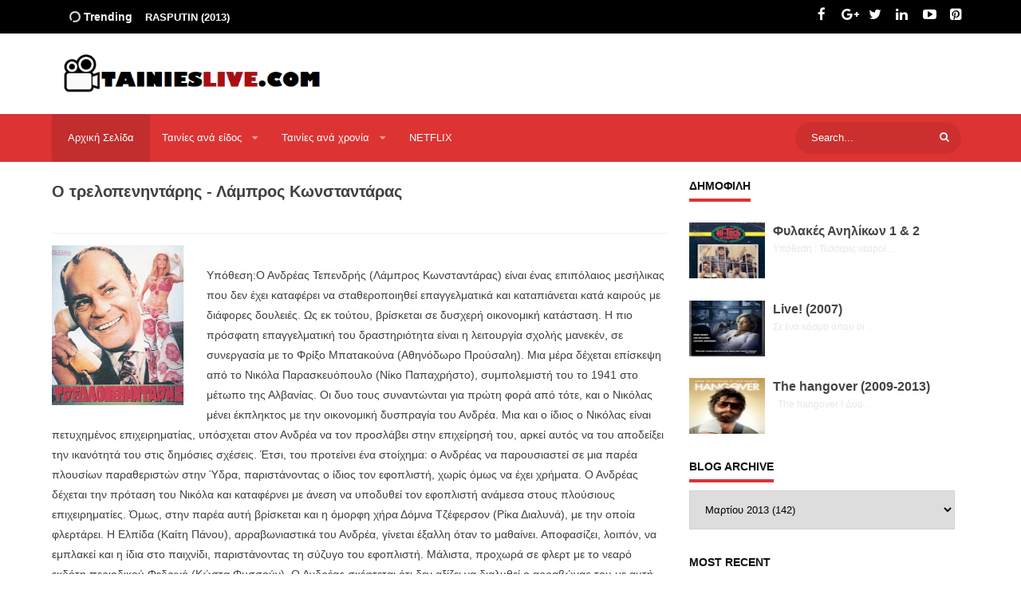

--- FILE ---
content_type: text/html; charset=UTF-8
request_url: http://www.tainieslive.com/2013/03/blog-post_4595.html
body_size: 29082
content:
<!DOCTYPE html>
<html class='v2' dir='ltr' xmlns='http://www.w3.org/1999/xhtml' xmlns:b='http://www.google.com/2005/gml/b' xmlns:data='http://www.google.com/2005/gml/data' xmlns:expr='http://www.google.com/2005/gml/expr'>
<head>
<link href='https://www.blogger.com/static/v1/widgets/4128112664-css_bundle_v2.css' rel='stylesheet' type='text/css'/>
<link href='http://fonts.googleapis.com/css?family=Arial:300,400,500,700,900' rel='stylesheet' type='text/css'/>
<link href='https://maxcdn.bootstrapcdn.com/font-awesome/4.5.0/css/font-awesome.min.css' rel='stylesheet' type='text/css'/>
<!-- All in One SEO Pack for blogger by msdesignbd.com -->
<meta charset='utf-8'/>
<meta content='width=device-width, initial-scale=1, maximum-scale=1' name='viewport'/>
<meta content='blogger' name='generator'/>
<meta content='text/html; charset=UTF-8' http-equiv='Content-Type'/>
<link href='http://www.blogger.com/openid-server.g' rel='openid.server'/>
<link href='http://www.tainieslive.com/' rel='openid.delegate'/>
<link href='http://www.tainieslive.com/2013/03/blog-post_4595.html' rel='canonical'/>
<title>Ο τρελοπενηντάρης - Λάμπρος Κωνσταντάρας - TAINIES LIVE</title>
<meta content='' name='description'/>
<meta content='Ο τρελοπενηντάρης - Λάμπρος Κωνσταντάρας, TAINIES LIVE: Ο τρελοπενηντάρης - Λάμπρος Κωνσταντάρας, TAINIES LIVE' name='keywords'/>
<link href='http://www.tainieslive.com/feeds/posts/default' rel='alternate' title='TAINIES LIVE - Atom' type='application/atom+xml'/>
<link href='http://www.tainieslive.com/feeds/posts/default?alt=rss' rel='alternate' title='TAINIES LIVE - RSS' type='application/rss+xml'/>
<link href='http://www.blogger.com/feeds/962738961863128253/posts/default' rel='alternate' title='TAINIES LIVE - Atom' type='application/atom+xml'/>
<link href='https://blogger.googleusercontent.com/img/b/R29vZ2xl/AVvXsEiiEJp0KXc_6pMUUR8QxM2PzfrEB_t6yGX_Eclqm45KgiZrXJvywMVt2seXxaWp1qcfqAesQ-opARWBZLs5PL_mPF5p1DpopmfLTx_eityTYryk_qgvJedvxckpYXCg1_fh8277Qav1aW8/s72-c/trelopenintaris+des+tora.JPG' rel='image_src'/>
<meta content='https://blogger.googleusercontent.com/img/b/R29vZ2xl/AVvXsEiiEJp0KXc_6pMUUR8QxM2PzfrEB_t6yGX_Eclqm45KgiZrXJvywMVt2seXxaWp1qcfqAesQ-opARWBZLs5PL_mPF5p1DpopmfLTx_eityTYryk_qgvJedvxckpYXCg1_fh8277Qav1aW8/s72-c/trelopenintaris+des+tora.JPG' property='og:image'/>
<link href='/favicon.ico' rel='icon' type='image/x-icon'/>
<link href='https://plus.google.com/GOOGLE+ID/posts' rel='publisher'/>
<link href='https://plus.google.com/GOOGLE+ID/about' rel='author'/>
<link href='https://plus.google.com/GOOGLE+ID' rel='me'/>
<meta content='M4suaotis_GP4PF1Ogw3cGYJwSOsP9myV81PtOl4Tk8' name='google-site-verification'/>
<meta content='50FAE8E4C97F76CE6145E7208F9DAB33' name='msvalidate.01'/>
<meta content='ALEXA-VERIFY-CODE' name='alexaVerifyID'/>
<meta content='Sylhet, Bangladesh' name='geo.placename'/>
<meta content='Tainies' name='Author'/>
<meta content='general' name='rating'/>
<meta content='Bangladesh' name='geo.country'/>
<meta content='EL_GR' property='og:locale'/>
<meta content='el_GR' property='og:locale:alternate'/>
<meta content='Greek' name='language'/>
<meta content='https://www.facebook.com/FBUSERNAME' property='article:author'/>
<meta content='https://www.facebook.com/page_username' property='article:publisher'/>
<meta content='FACEBOOK-APP-ID' property='fb:app_id'/>
<meta content='FACEBOOK-ADMIN-ID' property='fb:admins'/>
<meta content='@msubelbd' name='twitter:site'/>
<meta content='@msubelbd' name='twitter:creator'/>
<!-- End of All in One SEO Pack for blogger by msdesignbd.com -->
<style id='page-skin-1' type='text/css'><!--
/*
Theme Name      :  Moviekhor
Theme Designer  :  MS Design
Designer URL    :  http://msdesignbd.com
Publisher       :  Template Market
Publisher URL   :  http://templatemark.com
====================================================================
*/
/* Variable definitions
====================
<Variable name="keycolor" description="Main Color" type="color" default="#dd3333"/>
<Group description="links color" selector="body">
<Variable name="main.color" description="Main Theme Color" type="color" default="#dd3333"/>
</Group>
*/
html,body,div,span,applet,object,iframe,h1,h2,h3,h4,h5,h6,p,blockquote,pre,a,abbr,acronym,address,big,cite,code,del,dfn,em,img,ins,kbd,q,s,samp,small,strike,strong,sub,sup,tt,var,b,u,i,center,dl,dt,dd,ol,ul,li,fieldset,form,label,legend,table,caption,tbody,tfoot,thead,tr,th,td,article,aside,canvas,details,embed,figure,figcaption,footer,header,hgroup,menu,nav,output,ruby,section,summary,time,mark,audio,video{margin:0;padding:0;border:0;font-size:100%;font:inherit;vertical-align:baseline}
article,aside,details,figcaption,figure,footer,header,hgroup,menu,nav,section{display:block}
body{line-height:1;display:block}
*{margin:0;padding:0}
html{display:block}
ol,ul{list-style:none}
blockquote,q{quotes:none}
blockquote:before,blockquote:after,q:before,q:after{background:transparent}
table{border-collapse:collapse;border-spacing:0}
*,:after,:before{-webkit-box-sizing:border-box;box-sizing:border-box}
.navbar,.post-feeds,.feed-links{display:none}
.section,.widget{margin:0;padding:0}
strong,b{font-weight:700;padding:0}
cite,em,i{font-style:italic}
a:link{;text-decoration:none;outline:none;transition:all .25s}
a:visited{color:#404040;text-decoration:none}
a:link:hover{color:(main.color);text-decoration:none}
a:visited:hover{color:#f17c72;text-decoration:none}
a img{border:none;border-width:0;outline:none}
img{max-width:100%;vertical-align:middle;border:0}
abbr,acronym{border-bottom:1px dotted;cursor:help}
sup,sub{vertical-align:baseline;position:relative;top:-.4em;font-size:86%}
sub{top:.4em}
small{font-size:86%}
kbd{display:inline-block;border:1px solid #ddd;border-radius:3px;padding:.2em .5em;margin:0 .2em;transition:all .3s}
kbd:hover{border-color:#aaa;color:#404040}
p,blockquote,pre,table,figure,hr,form,ol,ul,dl{margin:1.5em 0}
hr{height:1px;border:none;background-color:#99acb6}
h1, h2, h3, h4, h5, h6 { font-family:'Arial', sans-serif; font-weight: 800; font-style: normal;}
h1{font-size:200%}
h2{font-size:180%}
h3{font-size:160%}
h4{font-size:140%}
h5{font-size:120%}
h6{font-size:100%}
input,button,select,textarea{font-size:100%;line-height:normal;vertical-align:baseline}
textarea{display:block;box-sizing:border-box}
pre,code{font-family:''Arial', sans-serif';color:#444}
pre{white-space:pre;word-wrap:normal;overflow:auto}
blockquote{position:relative;line-height:24px;margin:15px 0;border-left:3px solid #ccc;font-weight:400;padding:0 18px}
:focus{outline:0!important}
ul,dl{margin:.5em 0 .5em 3em}
ol{list-style:decimal outside}
ul{list-style:disc outside}
li{margin:.5em 0}
dt{font-weight:700}
dd{margin:0 0 .5em 2em}
.post ul li span{position:relative;display:block;margin:0;padding:5px 8px;margin-bottom:10px;text-decoration:none;transition:all .3s ease-out}
ol{counter-reset:li;list-style:none;font:15px 'Arial', sans-serif;padding:0;margin-bottom:4em;text-shadow:0 1px 0 rgba(255,255,255,.5)}
ol ol{margin:0 0 0 2em}
.post ol li{position:relative;display:block;padding:.4em .4em .4em .8em;margin:.5em 0 .5em 2.5em;background:#fff;color:#444;text-decoration:none;transition:all .3s ease-out}
.post ol li:before{content:counter(li);counter-increment:li;position:absolute;left:-2.5em;top:50%;margin-top:-1em;height:2em;width:2em;line-height:2em;text-align:center}
.post-body table td,.post-body table caption{padding:10px;text-align:left;vertical-align:top}
.post-body table th{padding:10px;text-align:left;vertical-align:top}
.post-body table.tr-caption-container{border:1px solid #eee}
.post-body th{font-weight:700}
.post-body table caption{border:none;font-style:italic}
.post-body td,.post-body th{vertical-align:top;text-align:left;padding:3px 5px;border:1px solid #eee}
.post-body td:hover{background:#fefefe}
.post-body th{background:#fafafa}
.post-body th:hover{background:#fdfdfd}
.post-body table.tr-caption-container td{border:none;padding:8px}
.post-body table.tr-caption-container,.post-body table.tr-caption-container img,.post-body img{max-width:100%;height:auto}
.post-body td.tr-caption{color:#444;font-size:80%;padding:0 8px 8px!important}
.post-body li{list-style-type:square}
img{max-width:100%;height:auto;border:none}
table{max-width:100%;width:100%;margin:1.5em auto}
table.section-columns td.first.columns-cell{border-left:none}
table.section-columns{border:none;table-layout:fixed;width:100%;position:relative}
table.columns-2 td.columns-cell{width:50%}
table.columns-3 td.columns-cell{width:33.33%}
table.columns-4 td.columns-cell{width:25%}
table.section-columns td.columns-cell{vertical-align:top}
table.tr-caption-container{padding:4px;margin-bottom:.5em}
td.tr-caption{font-size:80%}
.widget ul{padding:0}
body{background:#fff;margin:0;padding:0;color:#404040;font-family:'Arial', sans-serif;font-weight:400;font-size:16px;text-align:left;}
.clear{clear:both}
.clear:after{visibility:hidden;display:block;font-size:0;content:" ";clear:both;height:0}
#navbar-iframe{display:none!important}
header,nav,section,aside,article,footer{display:block}
form.searchform{margin:0}
#post-wrapper{float:left;width:67%;margin:auto}
#header{float:left;width:100%}
#footer-section{text-align:left;overflow:hidden;margin:0}
.footer{padding-bottom:.2em}
#header-wrapper{width:100%;margin:0 auto;margin-bottom:10px;overflow:hidden}
#header{float:left;width:100%;max-width:330px}
.slider .label_title:before{content:'';display:block}
.slider{visibility:hidden;max-height:400px;}
#slider-box .woo{width:65.6%;}
.slider{position:relative;overflow:auto;width:100%!important;direction:ltr!important}
.slider ul#label_with_thumbs,.slider ul#label_with_thumbs li{margin:0!important;padding:0!important;border:0}
.slider ul li{position:relative;padding:0}
.slider .imageContainer{height:400px;width:100%}
.slider .label_thumb{width:100%!important;height:400px}
.toe{overflow:hidden;display:block;margin-bottom:5px}
li.recent-box:last-child{border-bottom:0!important}
.post-summary{line-height:18px}
.ro{margin-bottom:15px;overflow:hidden}
iframe#covervideo{width: 100%; height:400px;}
#myvideo {float: left;width: 100%;}
.viewers{font-weight:600;}
.viewers .loading{display:inline-block;width:20px;height:20px;background:transparent url(http://i.imgur.com/F5nQxSs.gif) no-repeat 0 0;vertical-align:middle}
.share-btn{float:left;padding:5px}
.slider .label_title{z-index:1;text-align:center;width:auto;font-size:1.3em;opacity:1;color:#fff!important;position:absolute;font-weight:400;display:block;left:0;right:0;bottom:30px;margin:0;font-family:'Arial', sans-serif;font-weight:800;padding:10px;background-color:rgba(56,55,55,0.42)}
.slideraro{position:absolute;z-index:1;top:15px}
.slideraro a{cursor:pointer;background-color:rgba(0,0,0,0.33);padding:10px 15px;overflow:hidden;display:block;color:#FFF}
.slideraro a.unslider-arrow.prev:before{display:inline-block;font-family:FontAwesome;font-style:normal;font-weight:400;line-height:1;-webkit-font-smoothing:antialiased;-moz-osx-font-smoothing:grayscale}
.slideraro a.unslider-arrow.next:before{display:inline-block;font-family:FontAwesome;font-style:normal;font-weight:400;line-height:1;-webkit-font-smoothing:antialiased;-moz-osx-font-smoothing:grayscale}
.slider .imageContainer{height:400px}
#post-gallery{width:100%;margin:0 auto;font:normal 11px Arial,Sans-Serif;color:##000000;padding:8px}
#post-gallery .rp-item{float:left;display:inline;position:relative;margin:2px;padding:0;background:url(http://i.imgur.com/Xgup3Hw.gif) no-repeat 50% 50%;width:79px;height:79px}
#post-gallery .rp-item img{width:80px;height:75px;border:1px solid silver;margin:0!important;padding:2px!important;background:transparent!important;display:none;-webkit-transition-duration:.8s;-moz-transition-duration:.8s;-o-transition-duration:.8s;transition-duration:.8s;-webkit-transition-property:-webkit-transform;-moz-transition-property:-moz-transform;-o-transition-property:-o-transform;transition-property:transform;overflow:hidden}
#post-gallery .rp-item img:hover{-webkit-transform:rotate(360deg);-moz-transform:rotate(360deg);-o-transform:rotate(360deg)}
#post-gallery .rp-item .rp-child{position:relative;top:10%!important;left:10%!important;z-index:1000;width:200px;background-color:#fff;border:2px solid #f56954;-webkit-box-shadow:5px 5px 10px rgba(0,0,0,0.7);-moz-box-shadow:5px 5px 10px rgba(0,0,0,0.7);box-shadow:5px 5px 10px rgba(0,0,0,0.7);padding:10px 15px;overflow:initial;word-wrap:break-word;display:none;opacity:.9}
#post-gallery .rp-item .rp-child h4{font-size:12px;margin:0 0 5px;color:#1BA1E2}
#post-gallery .rp-item:hover .hidden{display:block}
#post-gallery h2{display:none}
.quickedit {display:none!important;}
.FollowByEmail .follow-by-email-inner .follow-by-email-address{height:60px!important;border:none;padding:5px;margin-bottom:5px;background:#ddd;text-align:center;font-size:15px;font-family:'Arial', sans-serif;}
.FollowByEmail .follow-by-email-inner .follow-by-email-submit{font-family:'Arial', sans-serif;height:50px!important;width:100%;margin-left:0;background:#dd3333;font-size:16px;font-weight:800;text-transform:uppercase;padding:10px;border-radius:0!important;}
#footer2{max-width:600px;margin:auto;}
.followbytext{font-size:15px;color:white;text-align:center;font-weight:700}
.follow-by-email-inner form {margin:0}
.Label li:hover:before {margin:0 0 0 5px;padding-right:4px;color:#dd3333;}
.status-msg-wrap {background:#dd3333;color:#fff;}
.status-msg-wrap a {color:#fff}
.status-msg-border {border:none;}
#ArchiveList a.post-count-link, #ArchiveList a.post-count-link:link, #ArchiveList a.post-count-link:visited {text-decoration:none;font-size:13px;font-weight:700;}
span.post-count {font-size:11px;font-weight:700;}
.BlogArchive #ArchiveList ul.posts li {font-size:12px;}
#ArchiveList {padding: 10px;}
#ArchiveList select {width: 100%;padding: 15px;margin-bottom: 5px;border: 1px solid rgba(201, 201, 201, 0.52);font-size:13px;}
.box-title, #nav, .menu-nav li ul  {background: #dd3333;}
#related-post h5 span, #comments h4, .sidebar h3, .sidebar h2, .most-viewed2 .widget h2 { display: inline-block; font-family: 'Arial'; font-size: 14px; padding-bottom: 7px; border-bottom: 4px solid #dd3333; line-height: 18px; font-weight: 700; color: #111; text-transform: uppercase;}
.box-title10 {display: table; padding: 15px 40px; overflow: hidden; border: 2px solid #dd3333; border-radius: 100px; transition: 0.9s; text-align: center; margin: 0 auto; position: relative;}
.box-title10:hover {background:#dd3333;border: 2px solid #dd3333; border-radius: 100px;transition: 0.9s;}
.box-title10 h2 {font-size:14px;}
.box-title10 h2 a {color:#dd3333;transition: 0.9s;}
.box-title10:hover a {color:#fff;}
.viewall {overflow: hidden; position: absolute; top: 0; right: 0; font-size: 13px;}
.viewall a {font-family: Roboto; border: 1px solid #dd3333; color: #dd3333; padding: 6px 15px; display: -webkit-box;}
.viewall a:hover {background: #dd3333;border:1px solid;color:#fff;}
.share-box{background:#dd3333;color:#fff;padding: 8px; float: left; margin-right: 5px; font-weight: 600; font-size: 14px;}
#recent1 .title {display: inline-block; font-family: 'Roboto'; font-size: 14px; padding-bottom:7px; border-bottom: 4px solid #dd3333; line-height: 18px; font-weight: 700; color: #111; text-transform: uppercase;margin-bottom: 15px;}
#recent1 .title p {display: initial; font-size: 12px; margin: 0;}
#recent1 .title a{color: #444;border-right: 1px solid #dd3333; padding-right: 10px;}
#recent1 { width: 100%;overflow: hidden;}
font-size: 14px; font-weight: 600; margin: 0 12px 8px 0; display: -webkit-box; -webkit-line-clamp: 2; -webkit-box-orient: vertical; overflow: hidden; text-overflow: ellipsis; color: #444; font-family: roboto; height: 20px;
.ftimg {height: auto; width: 90px; display: block; overflow: hidden; position: absolute; margin:0 0 0 253px;}
#recent1 .recent-box .imageContainer {width:100%;overflow: hidden;margin-right: 20px;margin-bottom: 10px;overflow:hidden;background: #2f3238;}
#recent1 .recent-box .imageContainer { margin-left: 0; }
.imageContainer {float: none;width: 100%;margin-bottom: 5px;transition: 0.9s; -webkit-transition: opacity 0.35s, -webkit-transform 0.35s; transition: opacity 0.35s, transform 0.35s;}
img.label_thumb:hover{ opacity: 0.4; -webkit-transform: scale3d(1.1,1.1,1); transform: scale3d(1.1,1.1,1); }
.inline-ad {margin:0!important;}
#recent1 .widget-content {padding:0}
.label_thumb {margin-left:0;transform: scale(1.0); transition: 0.9s;}
.label_title {display: block;font-size: 14px;font-weight:700;line-height: 23px;color: #333;text-overflow: ellipsis; white-space: nowrap; overflow: hidden;}
.label_title:hover {color:}
.post-date {font-size: 11px; color: #555; margin-right: 8px; font-weight: 500;}
.post-date:before {content: "\f017";font-family: FontAwesome;display: inline-block;margin-right: 3px;}
.recent-com {font-size: 11px; color: #555; margin-right: 8px; font-weight: 500;}
.recent-com:before {content:"\f0e6";font-family: FontAwesome;display: inline-block;margin-right: 3px;}
.post-summary {padding-top:0;text-align:justify}
img.label_thumb {transition: 0.9s;-webkit-transition: opacity 1s, -webkit-transform 1s; transition: opacity 1s, transform 1s; -webkit-backface-visibility: hidden; backface-visibility: hidden;overflow: hidden; width: 100%;height:290px;}
img.recent_thumb {width:280px;height:200px;float:left;margin-bottom:5px;transition: 0.9s;    margin-right: 10px;}
ul.recent_posts_with_thumbs {padding:0}
.recent_posts_with_thumbs {float: left;width: 100%;min-height: 100%;margin: 5px 0px 5px 0px;padding: 0;font-size:12px;}
ul.recent_posts_with_thumbs li {padding-bottom:5px;padding-top:5px;min-height:80px;border-bottom: 1px solid rgba(192, 192, 192, 0.38); margin-bottom: 10px;}
ul.recent_posts_with_thumbs li:last-child {border-bottom:none;}
ul.recent_posts_with_thumbs li p {margin: 0.3em 0; font-size: 11px;}
.recent_posts_with_thumbs a {text-decoration:none;font-size: 13px; font-weight:700; color: #333;}
.recent_posts_with_thumbs strong {font-size:10px;}
.recent-com {}
#label_with_thumbs li{background: #fff; margin: 0; width: 18.6%; height: 360px; float: left; overflow: hidden; display: block; margin-bottom:30px; margin-right: 20px;}
#label_with_thumbs {margin:0;padding: 0;position: relative;}
.label_thumb{position:relative;max-width:none;margin-left:0;transform:scale(1.0);transition:.9s}
.toe{overflow:hidden;display:block;margin-bottom:5px;}
.post-summary{line-height:18px;margin: 0; font-size: 13px; color: #333;overflow: hidden; display: initial;}
.ro{margin-bottom:15px;overflow:hidden}
#label_with_thumbs li:last-child{margin-right:0}
#featuredpost {margin-bottom:30px;}
#slides *{-moz-box-sizing:border-box;-webkit-box-sizing:border-box;box-sizing:border-box}
#slides ul,#slides li{padding:0;margin:0;list-style:none;position:relative}
#slides ul{height:370px}
#slides li{width:50%;height:100%;position:absolute;display:none}
#slides li:nth-child(1), #slides li:nth-child(2), #slides li:nth-child(3), #slides li:nth-child(4), #slides li:nth-child(5){display:block}
#slides li:nth-child(1){left:0;top:0}
#slides li:nth-child(2){left:50%;width:25%;}
#slides li:nth-child(3){left:75%;width:25%;}
#slides li:nth-child(4){left:50%;top:50%;width:25%;height:50%}
#slides li:nth-child(5){left:75%;top:50%;width:25%;height:50%}
#slides li:nth-child(1) h4 {overflow:hidden;font-size:20px;bottom:0;color:#fafafa;width:100%;
padding:10px 10px 10px 90px;text-align:left;text-transform:uppercase;background:rgba(0,0,0,0.3);
height:90px;text-shadow:2px 2px 0 rgba(0,0,0,0.2);line-height:25px;left:0;}
#slides li:nth-child(1) .label_text {font-size:30px;display:block;bottom:10px;left:10px;
padding:0;box-shadow:5px 3px 0 rgba(0,0,0,0.2);}
#slides li:nth-child(1) span.dd {display:block;font-size:30px;padding:12px 15px;
background:#dd3333;margin:0;}
#slides li:nth-child(1) span.dm {display:block;font-size:14px;background:#333;color:#fff;
padding:5px 21px;text-transform:uppercase;margin:0;}
#slides li:nth-child(1) span.dy, #slides li:nth-child(1) span.autname{display:none;}
#slides a{display:block;width:100%;height:100%;overflow:hidden}
#slides img{display:block;width:100%;height:100%;border:0;padding:0;background-color:#333;-moz-transform:scale(1.0) rotate(0);-webkit-transform:scale(1.0) rotate(0);-ms-transform:scale(1.0) rotate(0);transform:scale(1.0) rotate(0);transition:all 0.6s linear;}
#slides li a:hover img {-moz-transform:scale(1.1) rotate(1deg);-webkit-transform:scale(1.1) rotate(1deg);-ms-transform:scale(1.1) rotate(1deg);transform:scale(1.1) rotate(1deg);transition:all 0.3s linear;}
#slides .overlayx{width:100%;height:100%;position:absolute;z-index:2;background-image:url(https://blogger.googleusercontent.com/img/b/R29vZ2xl/AVvXsEjmoMcHc6C9qo4XPpGmFpQowQjbKimWvxPdnwI0wDL1H41jKp6wy5kCWx-DPt7OqSFGFCPIHA02vVB2Cr-RCxCpcj5x6V_NFGB94SPqPFhhbVkojyxrYRq7lGBlyB7gREzeMXYo6GGrKeQ/s1600/gradient.png);background-position:100% 100%;background-repeat:repeat-x;}
#slides h4{position:absolute;bottom:40px;margin:0;font-size:16px;text-shadow: 2px 2px 0 rgba(0,0,0,0.2);
left:10px;color:#f9f9f9;z-index:3;line-height:20px;font-weight:700;text-align:left;text-transform:uppercase;margin-right:10px;}
#slides .label_text{font-size:12px;color:#fff;bottom:10px;z-index:3;left:10px;
position:absolute;background:#dd3333;padding:3px 6px;font-weight:600;
text-transform:uppercase;}
#slides li:nth-child(2) .autname,#slides li:nth-child(3) .autname,#slides li:nth-child(4) .autname,#slides li:nth-child(5) .autname{display:none;}
#slides .overlayx,#slides li{transition:all .4s ease-in-out}
#slides li:nth-child(1) .overlayx{display:none;}
#slides li:hover .overlayx{opacity:0.1}
.copyleft a,#copyright a {color:#dd3333;text-decoration:none;}
@media only screen and (max-width:800px){
#slides li:nth-child(1) h4 {font-size:18px;line-height:24px;}}
@media only screen and (max-width:600px){
#slides ul{height:400px}
#featuredpost { margin-bottom: 30px; height: 300px;}
#slides li:nth-child(1){width:100%;height:50%}
#slides li:nth-child(2){top:50%;height:25%;left:0;width:50%}
#slides li:nth-child(3){left:50%;top:50%;width:50%;height:25%}
#slides li:nth-child(4){left:0;top:75%;height:25%;width:100%}
#slides li:nth-child(5){display:none;}}
@media only screen and (max-width:480px){
#slides li:nth-child(1) h4 {font-size:13px;line-height:16px;}}
#blog-pager-newer-link{float:left;}
#blog-pager-older-link{float:right;}
.blog-pager,#blog-pager{clear:both;text-align:center;}
#blog-pager-newer-link a,#blog-pager-older-link a{color:#dd3333;transition: all .3s ease-in-out;background-color: #fff;padding: 10px 20px 10px 20px;text-transform: uppercase;font-weight: 700;border: 2px solid;}
a.home-link{font-size:200%;color:#7f939d;transition:all .3s ease-in-out}
a.blog-pager-newer-link,a.blog-pager-older-link,a.home-link{font-family:Fontawesome;font-weight:400;display:inline-block;width:40px;height:40px;line-height:40px;padding:0;margin:0;transition:all .3s ease-in-out}
#blog-pager-newer-link a,#blog-pager-older-link a{font-size:200%}
#blog-pager-newer-link a:hover,#blog-pager-older-link a:hover,a.home-link:hover,a.home-box:hover,.mobile-desktop-link a.home-link:hover{}
.back-to-top{visibility:hidden;background-color:#dd3333;border:2px solid #dd3333;width:52px;height:55px;text-align:center;line-height:48px;position:fixed;bottom:30px;right:30px;z-index:90;cursor:pointer;border-radius:1px;opacity:0;-webkit-transform:translateZ(0);transition:all .3s}
.back-to-top .fa{font-size:20px;color:#fff;vertical-align:middle;}
.back-to-top:hover{background-color:#fff;border:2px solid #dd3333;}
.back-to-top .fa:hover {color: #dd3333;}
.back-to-top.show{visibility:visible;opacity:1;}
.cloud-label-widget-content .label-size{display:inline-block;float:left;font-size:10px;line-height:normal;margin:0 5px 5px 0;opacity:1}
.cloud-label-widget-content .label-size a{background:#dd3333; color: #fff; float: left; font-weight:500; line-height: 100%; margin: 0; padding: 10px 8px; transition: all .6s; font-size: 11px;}
.cloud-label-widget-content .label-size a:hover {background:#333;}
.cloud-label-widget-content .label-size .label-count{background:#dd3333;color:#fff;white-space:nowrap;display:inline-block;padding:6px 8px;margin-left:-3px;line-height:normal;border-radius:0 2px 2px 0;font-size:11px;font-weight:600}
.Label li{position: relative; padding: 5px 20px 10px 15px !important; list-style: disc; display: block; font-size: 14px; font-weight: 700;}
.Label li:before{content: "\f061"; font-family: fontAwesome; color: #ccc; font-size: 8px; position: absolute; left: 0; padding: 0; text-decoration: none;}
.Label li a{color:#666}
.Label li:hover:before{color:#dd3333;transition:all .6s}
.Label li span{padding:0 10px;display:block;line-height:20px;position:absolute;right:15px;top:10px;font-size:11px;background:#dd3333;color:#fff}
.Label li:hover span{background:#FC3931;transition:all .6s}
#footer-wrapper .cloud-label-widget-content .label-size a { background: #4e4e4e; color: #fff; display: block; font-size: 11px; padding: 10px 15px; font-weight:500;border:0 }
.avatar-image-container img{height:70px;width:70px;overflow:hidden;float:left;margin-right:20px;max-width:100%!important;border: 1px solid #E0E0E0; padding: 5px}
#comments{padding:0!important;background: #fff; box-shadow: 0 1px 2px rgba(0,0,0,.1); -moz-box-sizing: border-box; box-sizing: border-box; overflow: hidden; padding: 15px; margin-bottom: 10px;}
#comments a {font-family: 'Roboto', sans-serif;font-size:13px;font-weight:600;}
.comments .avatar-image-container{max-height:100%!important;width:70px!important;margin-right:10px;border-radius:3px;overflow:initial;margin-right:20px;}
.comment-block{border-bottom:1px solid #ecedee;margin-bottom:20px;padding-bottom:20px;overflow:hidden;position:relative}
.comment-header a{font-size:14px;font-style:normal;display:inline-block;margin-bottom:5px;color:#34495E;    font-family: 'Roboto', sans-serif;}
.comments .comments-content .datetime a{font-size:11px;font-weight:600;font-family:'Roboto', sans-serif;}
.comments .comments-content .datetime,.comments .comment .comment-actions a{float:right}
.comment-actions a:hover{background:#dd3333;color:#fff;text-decoration:none}
.comment-actions a{color:#dd3333;background:#fff;border:1px solid #ddd;float:right;font-size:13px;padding:5px 20px!important;margin-left:10px;font-weight:600;border-radius:3px;font-family:'Roboto', sans-serif;}
.comments .comments-content .comment-header{background:#fff;padding:5px;margin-bottom:0;border:1px solid #ddd;}
.comments .comment .comment-actions a{padding:0;}
.comments .comment .comment-actions a:hover{text-decoration:none}
.comments .continue{cursor:pointer;margin-top:-30px;margin-bottom:30px}
.comments .continue a{display:block;color:#333;font-size:11px;font-weight:normal;padding:0}
.comments .comments-content .icon.blog-author{height:initial;width:initial;margin:0 0 -4px 12px;font-weight:700;color:#FFFFFF;font-size:11px;background:#dd3333;padding:3px;border-radius:3px}
.comments .comments-content .icon.blog-author:after{content:"Admin"}
.comments .comments-content .comment-content{text-align:left;padding:20px;background:rgb(235,235,235);color:#232323;border:1px solid #DEDEDE;border-top:0;font-family: 'Roboto', sans-serif;font-weight: 600;}
.comments .comments-content {padding: 15px; padding-top: 0;}
.deleted-comment{font-style:italic;color:gray}

--></style>
<style id='template-skin-1' type='text/css'><!--
body#layout div.section {background-color:transparent;border:0;font-family:sans-serif;margin:0;overflow:visible;padding:0;position:relative}
body#layout .top-tab-widget-menu ul,body#layout ul,#layout ul,body#layout div.section h4,#layout div.section h4 {display:none;}
body#layout .draggable-widget .widget-wrap2 {background: #dd3333 url(https://www.blogger.com/img/widgets/draggable.png) no-repeat 4px 50%;}
body#layout .add_widget {background-color:#dd3333;border: 1px dashed #3a3a3a!important;}
body#layout .add_widget a {color: white}
body#layout .editlink {color: #fff !important; background-color: #dd3333; padding: 0px 20px; border-radius: 50px;}
body#layout #footer-sgwidget .footer-widget {margin-left:0;margin-right:20px;width: 30.2%; float: left;}
body#layout #featuredpost {display:none;}
body#layout #header {width:30%;margin:4px;float:left;background-color: #fff; padding:10px!important; border: 1px solid #dd3333; margin-bottom: 10px;}
body#layout #header:before {content: "Header"; font-size: 14px; color: #484848; display: inline-block; font-family: sans-serif; font-weight: 600;margin-bottom: 10px;}
body#layout #header-right {width:62%;margin:4px;background-color: #fff; padding:10px!important; border: 1px solid #dd3333; margin-bottom: 10px;float:right;}
body#layout #header-right:before {content: "Header ad slot (728x90 px )";font-size: 14px; color: #484848; display: inline-block; font-family: sans-serif; font-weight: 600;margin-bottom: 10px;}
body#layout #recent1 {width:100%;margin:4px;float:left;background-color: #fff; padding:10px!important; border: 1px solid #dd3333; margin-bottom: 10px;}
body#layout #recent1:before {content: "Mag Wrapper"; font-size: 14px; color: #484848; display: inline-block; font-family: sans-serif; font-weight: 600;margin-bottom: 10px;t: 700;}
body#layout #sidebar {margin:4px;float:right;background-color: #fff; padding:10px!important; border: 1px solid #dd3333; margin-bottom: 10px;}
body#layout #sidebar:before {content: "Sidebar";font-size: 14px; color: #484848; display: inline-block; font-family: sans-serif; font-weight: 600;margin-bottom: 10px;}
body#layout #Blog1 {margin:4px;background-color: #fff; padding:10px!important; border: 1px solid #dd3333; margin-bottom: 10px;width:95%;}
body#layout #Blog1:before {content: "Main Blog";font-size: 14px; color: #484848; display: inline-block; font-family: sans-serif; font-weight: 600;margin-bottom: 1}
body#layout #footer-section {width:96.2%;margin:4px;background-color: #fff; padding:10px!important; border: 1px solid #dd3333; margin-bottom: 10px;}
body#layout #footer-section:before {content: "Footer Wrapper";  font-size: 14px; color: #484848; display: inline-block; font-family: sans-serif; font-weight: 600;margin-bottom: 10px;}
--></style>
<style type='text/css'>


/*========================== CSS Breaking News ==========================*/
#breakingnews {margin-right:15px;height:42px;line-height:29px;overflow:hidden;width:30%;float:left;}
#breakingnews .breakhead {position: absolute; color: #fff; display: block; float: left; font-family: 'Roboto', sans-serif; font-size: 14px; font-weight: 600; padding: 7px 22px;}
#adbreakingnews li a {font-weight: 700; color: #fff; transition: all 0.5s ease-in-out; font-family: 'Roboto', sans-serif; font-size: 13px;}
#adbreakingnews li a:hover {color:#EE8F04;}
#adbreakingnews {float: left; margin-left: 115px; margin-top: 7px;}
#adbreakingnews ul,#adbreakingnews li{list-style:none;margin:0;padding:0}
.play-button, .overlayb {position: absolute;top: 48px;right:85px;color:#fff;text-transform: uppercase;font-size:25px;  transition: all .3s ease-out;}
.overlayb:after {content: "\f04b";}
.fa-play {background: rgba(0, 0, 0, 0.75); padding: 10px 17px; border-radius: 100%; padding-right: 10px;border: 2px solid #fff}
.play-button:hover {color: rgb(255, 24, 24);  transition: all .3s ease-out;}
.play-button:hover .fa-play {color: rgb(255, 24, 24);  transition: all .3s ease-out;border:2px solid}
.header-right {float:right;padding:0;overflow:hidden;margin:0;width:100%;max-width:728px;}
.header-right img {display:block;float: right;}
.widget ul {line-height:1.4em;}
#Attribution1,#navbar-iframe,#BlogArchive1_ArchiveList ul li:before,#ContactForm1,#ContactForm1 br{display:none!important;height:0;visibility:hidden;width:0}
#slider-box {width:95.5%;float:left;    margin-bottom: 15px;}

/*========================== Home Box Styling ==========================*/
.more-link {background-color: rgba(110, 110, 110, 0.16); border: 1px solid rgba(192, 192, 192, 0.34);}

#outer-wrapper{max-width:1150px;margin:0 auto;overflow:hidden;}
#content-wrapper {background-color:#fff;margin:10px auto;padding:0;word-wrap:break-word;}
.topbar-wrapper {background:#000;position:relative;z-index:96;overflow:hidden;margin:0 auto;}
.top-wrappers {padding:0;position:static;margin:0 auto;}
.header2 {margin:0 auto;padding:0;max-width:1150px;}
.top-gridnav {display:block;margin:0 auto;float:left;padding:0;width:100%;background:transparent;border:none;}
.top-gridnav ul {width:100%;padding:0;margin:0;text-align:left;}
.top-gridnav li {list-style-type:none;float:left;padding:0;margin:0;}
.top-gridnav li a {position:relative;font-family:'Roboto', sans-serif;font-size:14px;font-weight:400;background-color:transparent;color:#7f939d;display:block;margin:0;padding:8px 2px;line-height:100%;transition:color 0.3s;}
.top-gridnav ul li a:active, .top-gridnav ul li.highlight a {line-height:100%;text-decoration:none;}
.top-gridnav ul li a:hover {color:#F7F7F7;text-decoration:none;}
.top-gridnav li.sosmed {float:right;}
.top-gridnav li.sosmed a i{text-align:center;color:#FFFFFF;transition:initial;}
.top-gridnav li.sosmed a:hover,.top-gridnav li.sosmed a:hover i{color:#F7F7F7;}
.top-gridnav a#pull {display:none;}
.top-social-wrapper .social-icon{ float: left; margin-left:20px; max-width: 14px; }
.top-social-wrapper .social-icon:first-child{ margin-left: 0px; }
.top-social-wrapper .social-icon a:hover{ opacity: 1; filter: alpha(opacity=100); }
.social-icon .fa {font-size:17px;color:#fff;}
.top-navigation-right {float: right; margin: 10px;}
.recpost .arl-tmb{float:left;margin-right:10px}
.recpost .post-panel{margin-left:70px}
.recent-date:before{margin-right:10px}
.recent-author:before{margin-right:10px}
.recent-author{margin-left:10px}
.recpost li:first-child{padding-top:0}
.recpost li:last-child{border-bottom:none}
.recpost .arl-tmb{display:block;width:60px;height:60px;}
.recpost .rcp-title{font-size:15px;font-weight:700;text-overflow: ellipsis; white-space: nowrap; overflow: hidden;}
.recpost .rcp-title a{color:#fff;font-weight:700;font-size:14px}
.recpost .rcp-title a:hover{color:#4791d2;text-decoration:none}
.recent-date:before{content:'\f017';font-family:fontawesome;color:#bbb}
.recent-date{color:#fff;font-weight:600;font-size:11px}
.recent-author:before{content:'\f007';font-family:fontawesome;color:#bbb}
.recent-author{color:#fff;font-weight:600;font-size:11px}


/*========================== CSS Header Wrapper ==========================*/
#header-wrapper {width:1150px;; margin: 0 auto; overflow: hidden; background: white;padding: 20px 0;}
#header {float:left;width:100%;max-width:330px;color:#46515e;margin:0;  margin-left: 10px;}
#header h1,#header h2,#header p{display:inline-block;font-size:28px;font-weight:800;color:#333;line-height: 1;margin: 20px 10px 0;}
#header a:hover{color:#ff675c}
#header a {color:#46515e;text-decoration:none;transition:all 0.3s ease-in-out;}
#header a:hover {color:#88B922;}
#header .description {font-size:100%;font-weight:400;color:#5b686a;text-transform:none;margin: 10px;}
.header img {display:block;}
.header-right {float:right;padding:0;overflow:hidden;margin:0;width:100%;max-width:728px;}
.header-right img {display:block;float: right;}

/*========================== CSS Main Menu ==========================*/
#menu {display:block;}
#nav{display:inline-block;width:100%;font-weight:500;margin:0 auto;font-size:13px;}
#menubar {width: 1150px; margin: 0 auto;}
.menu-nav {list-style:none;margin:0 0 0 0;float:left;}
.menu-nav:before,.menu-nav:after {content: " ";display:table;}
.menu-nav:after {clear:both;}
.menu-nav ul {list-style:none;margin:0 0 0 0;width:12em;}
.menu-nav a {display:block;padding:0 15px;}
.menu-nav li {position:relative;margin:0 0;}
.menu-nav > li {float:left;}
.menu-nav > li > a {display:block;height:60px;line-height:60px;color:#fff;}
.menu-nav > li > a.active{background:rgba(0, 0, 0, 0.12);color:#fff;padding:0 20px;}
.menu-nav > li:hover > a,.menu-nav > li > a.active:hover {background:rgba(0, 0, 0, 0.12);color:#fff;}
.menu-nav li ul {display:block;position:absolute;left:0;z-index:10;visibility:hidden;opacity:0;box-shadow:0 0 5px rgba(0,0,0,0.1);transition:initial;}
.menu-nav li li ul {left:100%;top:-1px;}
.menu-nav > li.hover > ul {visibility:visible;opacity:1;}
.menu-nav li li.hover ul {visibility:visible;opacity:10;}
.menu-nav li li a {display:block;color:#fff;position:relative;z-index:100;text-transform:none;height:46px;line-height:46px;font-weight:400;transition:initial;}
.menu-nav li li a:hover {background:rgba(0, 0, 0, 0.12);color:#fff;}
.menu-nav li li li a {background:#313541;z-index:20;color:#fff;}
.menu-nav li .parent:after {content: "\f0d7";font-family:FontAwesome;font-style:normal;font-weight:normal;text-decoration:inherit;margin-left:9px;color:rgba(255,255,255,0.5);}
.menu-nav li:hover .parent:after{color:rgba(255,255,255,1);}
.menu-nav li ul li .parent:after {content: "\f0da";font-family:FontAwesome;font-style:normal;font-weight:normal;text-decoration:inherit;padding-left:6px;color:rgba(255,255,255,0.5);float:right;}
.menu-nav li ul li .parent:hover:after {color:rgba(255,255,255,1);}
.menu-touch {display:none;background:rgba(0, 0, 0, 0.12);;padding:0 15px;height:60px;line-height:60px;color:#fff!important;}
.menu-touch:hover {background:rgba(0, 0, 0, 0.12);;}
#search-form{float:right;margin:0;max-width:250px}
#search-form table {width:100%;margin:0;}
td.search-box{position:relative;overflow:hidden;height:42px;line-height:42px}
#search-form input#search-box[type="text"]{background: rgba(0, 0, 0, 0.07); line-height: 40px; margin: 10px; padding: 0 20px; color: #fff; border: 0; transition: all .55s; border-radius: 60px;}
#search-form input#search-box[type="text"]:focus {background:rgba(255,255,255,1);color:#7f939d;outline:none;}
#search-form input#search-button[type="submit"]{position:absolute;top:0;right:0;display:inline-block;font-family:FontAwesome;background:transparent;color:rgba(255,255,255,1);;margin:0;padding:22px 25px;border:none;outline:none;transform:rotate(0deg);transition:all .55s}
#search-form input#search-button[type="submit"]:hover{color:#f17c72;cursor:pointer;}

/*========================== CSS Post Wrapper ==========================*/
.post {margin:0;padding:15px;}
.post-body{line-height:1.8em;margin:auto;max-width:100%}
.post-body img {max-width:100%;margin:10px auto;height:auto;}
h3.post-title a,h2.post-title a,h1.post-title a,h3.post-title,h2.post-title,h1.post-title{padding:0;margin:15px auto;text-align:left;font-size:18px;}
h3.post-title a:hover,h2.post-title a:hover,h1.post-title a:hover{color:#f17c72;}
.author-info, .time-info, .review-info {margin-right:8px;display:block;color:#414042;}
.author-info {margin-bottom:5px;float:left;}
.post-information i {color:#c8cdd1;}
.timestamp-link abbr {border-bottom:none;}
#blog-pager-newer-link{float:left;padding:0 0 0 15px;}
#blog-pager-older-link{float:right;padding:0 10px 0 0;}
.blog-pager,#blog-pager{clear:both;text-align:center;margin:50px auto 30px auto;}
.feed-links{clear:both;line-height:2.5em;}
span.post-author.vcard {visibility:hidden;width:0;height:0;}
.post-header, .post-footer {line-height:initial;width:0;height:0;}

#sidebar-section {opacity:0;visibility:hidden;width:0;height:0;}
#footer-section{text-align: center; background: #000; padding: 0;margin-top: 30px;}
#footer-sgwidget .footer-widget {width:30.2%;float:left;padding-top:10px;padding-bottom:15px;}
#footer-sgwidget {overflow:hidden;}
#footer-section h2 {font-family: 'Roboto', sans-serif; font-size: 13px; font-weight: 700; text-transform: uppercase; margin-bottom: 0; color: #fff; padding: 10px 0; position: relative; text-align: left;}
#footer-section .widget-content {text-align:left;margin:20px 0 15px;color:#fff;}
#footer-section .widget-content li {margin-left:-14px;color:#fff}
#footer-section .widget li {margin:15px 0 0 0;padding:7px 0;display:block;}
.footer li a {padding-top:0;padding-right:0;font-size:13px;font-weight:400;color:#fff;margin:0}
.footer li a:hover {color:#fff;}
.footer {font-weight:400;padding-bottom:.2em;}
.footer-bottom {min-height:40px;width: 1150px; margin: 0 auto;}
#footx1,#footx2,#footx3 {margin-right:30px;}
#footer-credit{background:#fff;position:relative;display:block;padding:5px;}
.mmmscredit{line-height:normal;margin:10px;color:#333;font-size:12px;font-weight:700}
.mmmscredit a {color:#d33;text-decoration:none;font-weight:700}
.mmmscredit a:hover {color:#f17c72;text-decoration:none;}


/*========================== CSS Popular Post ==========================*/
.PopularPosts ul,.PopularPosts li,.PopularPosts li img,.PopularPosts li a,
.PopularPosts li a img {margin:0;padding:0;list-style:none;border:none;
background:none;outline:none;}
.PopularPosts ul {margin:0;list-style:none;}
.PopularPosts ul li img{display:block;margin-right:10px;width:95px;height:70px;float:left;transition:all .5s ease-out;}
.PopularPosts ul li img:hover {background:#fff;opacity:0.9;}
.PopularPosts ul li{position: relative; transition: all .3s ease-out;}
.PopularPosts ul li:last-child {border-bottom:none;margin-left:0;padding-bottom:0}
.PopularPosts ul li a:hover {color:#EE8F04!important;}
.PopularPosts ul li .item-title a, .PopularPosts ul li a {font-weight:700;color:#444444;text-decoration:none;transition:all 0.3s ease-out;}
.PopularPosts ul li .item-title a:hover, .PopularPosts ul li a:hover {color:#EE8F04;text-decoration:underline}
.PopularPosts ul li:before {display:none;list-style:none;}
.PopularPosts ul li:first-child > a:before {content:"hot";font-size:10px;font-weight:400;padding:0 4px;border-radius:2px;color:#fff;background:#f0b26f;display:inline-block;position:absolute;right:0;top:0;padding-top:0}
.PopularPosts .item-thumbnail {margin:0;}
.PopularPosts .item-snippet {font-size:12px;color:#e6e7ed;font-weight:400;}
.profile-img{display:inline;opacity:1;margin:0 6px 3px 0;}
.PopularPosts .item-title {padding-bottom:.2em;padding:0;}


/*========================== CSS Blog Navigation ==========================*/
.mobile-desktop-link a.home-link{font-size:0;font-weight:400;background:0 0;padding:0;width:0;height:0;border:0;}
a.home-link {display:none}
.banner,.banner2 {margin:0 auto;text-align:center;overflow:hidden;}
.banner .widget,.banner2 .widget {width:100%;max-width:100%;margin:0 auto;background:transparent;text-align:center;overflow:hidden;padding-top:15px;padding-bottom:15px;}
.banner img, .banner iframe,.banner2 img, .banner2 iframe{display:block;margin:20px auto;text-align:center;}

/*========================== CSS Responsive Design ==========================*/
@media screen and (max-width:1066px) {
#outer-wrapper {margin:0 auto;}
#sidebar-section {margin-right:0!important;}
#menubar, #header-wrapper, .footer-bottom {width:100%}
#recent1 .widget {overflow: hidden; overflow-x: scroll; overflow-y: hidden; width: 100%; margin-bottom: 10px;}
#label_with_thumbs { margin: 0; padding: 0; position: relative; width: 1150px; }
}

@media screen and (max-width:960px) {
#outer-wrapper {margin:0 auto;border:none;}
#content-wrapper {background:none;}
#header h1,#header p,#header,.header-right,#header .description{margin:0 auto;width:100%;float:none;text-align:center;}
#header {padding:0 30px;background:transparent;}
.header-right img, .header-right iframe{margin:0 auto;max-width:100%;}
#header-wrapper{padding:20px 0;margin:auto;}
#sidebar-section{width:27%}
#blog-pager {margin-bottom:15px!important;}
iframe#covervideo {height:300px;}
}

@media only screen and (max-width:768px){
.post-outer {float:left;margin:0;}
#content-wrapper {padding:0;}
h3.post-title a, h2.post-title a, h1.post-title a, h3.post-title, h2.post-title, h1.post-title,.post-information,.post-information span {text-overflow:initial;white-space:normal;overflow:visible;width:initial}

.post {padding:0 10px 30px 10px;}
.post-body {margin-bottom:10px;text-overflow:ellipsis;visibility:visible;width:initial;height:initial;opacity:1;}
#outer-wrapper { margin: 5px; margin-top:0;margin-bottom:0;padding:5px; padding-top:0; padding-bottom:0;}
.topbar-wrapper {margin:0;}
.top-wrappers {margin:0;}
#nav {margin:0;padding:0 20px;border-bottom:0;border-top:0;float:left;}
.menu-nav > li > a.active {border-top:4px solid #f17c72;}
.nav-plus li ul:before {display:none;}
.nav-plus > li {float:none;overflow:hidden;}
.nav-plus ul {display:block;width:100%;float:none;}
.menu-nav li ul {background:#373b47;box-shadow:none;}
.menu-nav li ul li a{background:#373b47;}
.menu-nav li li a:hover {background:#f17c72;}
.menu-nav > li > a.active{padding:0 15px;}
.nav-plus > li.hover > ul , .nav-plus li li.hover ul {position:static;}
.menu-nav li .parent:after,.menu-nav li ul li .parent:after {content: "\f0d7";font-family:FontAwesome;font-style:normal;font-weight:normal;text-decoration:inherit;padding-right:5px;float:right;color:#fff;}
.menu-nav li:active .parent:after,.menu-nav li ul li:active .parent:after {background:#fff;}
#search-form {width:100%;margin:0!important;float:none}
#search-form table{width:100%;margin:20px 0;background:#f6f6f6;border-radius:5px}
#search-form td.search-box {padding:0 10px!important;}
#search-form td.search-button {padding:0 10px;width:1%;}
#search-form input#search-box[type="text"] {width:100%;margin:0;background:#f6f6f6;color:#666;}
#search-form input#search-button[type="submit"]{margin:0 0 0 -6px;padding:14px 25px;color:#7f939d}
#search-form input#search-box[type="text"]:focus {background:#f6f6f6;outline:none;}
#header a:before,#header a:after{display:none;}
#post-wrapper {width:100%;max-width:100%;margin:20px auto;}
.post-body img {max-width:90%;}
.sidebar-inner, .post-inner {padding:0;}
.mmmscredit {float:none;text-align:center;margin:10px auto;}
 #slider-box, .most-viewed2 {display:none;}}

@media only screen and (max-width:640px){
#breakingnews {display:none;}
.topbar-wrapper {margin:0 auto;}
#header h1,#header h2,#header p,#header .description{font-size:200%;margin:0 auto 10px;width:100%;float:none;text-align:center;letter-spacing:1px;}
#header-wrapper{padding:20px 0;margin:auto;}
#header {min-width:initial;background:none;padding:0 5px;}
#header .description {margin:0 auto;width:100%;float:none;text-align:center;font-size:90%;line-height:1.5;text-transform:none;letter-spacing:0;}
#footer-section{margin:20px 0 0 0;}
#footer-sgwidget {width:100%;overflow:hidden;}
#footer-sgwidget .footer-widget{display:block;clear:both;width:92%;float:none;margin-left:0;margin:0 auto 10px}
.responsive-menu {margin:0;}
.pvid ul li{width:49%;display:inline-block;overflow:hidden;margin-right:10px;}
.pvid ul li:nth-child(2n),.pvid ul li:nth-child(4n),.pvid ul li:nth-child(6n) {margin-right:0}
.pvid ul li{float:left}}

@media only screen and (max-width:480px){
.top-gridnav li {display:block;width:100%;text-align:left;border-right:none;}
.post {margin:0 0 8px;padding:0!important;margin-right:0!important;}
.more-link {display:none;}
.box-title h2 a, .box-title10 h2 a {font-size:initial!important;}
.pvid ul li{width:100%;display:inline-block;overflow:hidden;}
.recent-block .recent-thumb {height:180px;}
.pvid ul li .recent-thumb:before {height:180px;line-height:180px;}
.post-outer {width:100%!important;}
.play-button, .overlayb {top: 68px!important; right: 135px!important;}
iframe#covervideo { width: 100%; height: 200px; }
.post-information2 {float:left!important;}
ul#related-summary li {margin-bottom:10px!important;}

@media screen and (max-width:320px){}
</style>
<style type='text/css'>
#post-wrapper {float:left;width:67%;padding:0;bottom: 40px;}
.sidebar-inner {padding: 6px 0;}
.post-body img { margin: 0 15px 0 0; }
.post {padding:0!important;}
.post-body { background: #fff; overflow: hidden; padding: 15px 0;font-size: 14px; border-bottom: 1px solid #eee;}
h3.post-title a,h2.post-title a,h1.post-title a,h3.post-title,h2.post-title,h1.post-title{color:#414042;  float: left;margin:0;font-size: 20px; font-weight: 800;margin-bottom: 6px;}
.authorAvatar img{width:50px;height:50px;border-radius:100px;}
.authorAvatar {float: left; margin-right: 10px;}
.mt-card {background: #fff; overflow: hidden; padding: 10px 0;border-bottom: 1px solid #eee;}
.post-share-url {display:block;width:100%;box-sizing:border-box;padding:10px;margin-top:10px;border:1px solid #ccc;font-size:14px;outline:0;-o-border-radius:2px;-ms-border-radius:2px;-webkit-border-radius:2px;-moz-border-radius:2px;border-radius:2px;font-weight: 600; color: #525252;}
.post-information{margin: auto; font-size: 14px; color: #414042;float: left; display: inline-table;}
.post-information2{margin: auto; font-size: 13px; color: #414042;margin-top:7px;display:inline-block;}
.post-information3 {float:right;}
.post-information a {display:inline;background:transparent;color:#333;transition:all .3s ease-out;font-weight:600}
.post-information a:hover {color:#f17c72;text-decoration:underline;}
.post-information2 a {display:inline;background:transparent;color:#333;transition:all .3s ease-out;font-weight:600}
.post-information2 a:hover {color:#f17c72;text-decoration:underline;}
</style>
<style type='text/css'>
.post {margin:0;padding:20px;border-bottom:0;border-top:0;}
.post-body img{background:#fbfbfb;height:auto;max-width:100%;border:0;margin-bottom:2.0px;box-shadow:0 0 0 1px rgba(0,0,0,0.03);opacity:1;transition:all .6s ease;}
.post-body img:hover {opacity:0.99;}
.post-body a.img,.post-body .separator a {margin-left:0!important;margin-right:0!important;}
h3.post-title a,h2.post-title a,h1.post-title a,h3.post-title,h2.post-title,h1.post-title{color:#414042;}
.post-information{max-width:100%}
.label-info {opacity:1;visibility:visible;width:initial;height:initial;font-family: 'Roboto', sans-serif;color:#414042;font-size: 14px; font-weight: 600;}
.label-info a {color: #333; border: 1px solid #ddd; padding: 5px; font-weight: 600; font-size: 12px;}
#blog-pager {margin:0;padding-top:15px;}
a.blog-pager-newer-link,a.blog-pager-older-link,a.home-link{font-family:'PT Sans';width:initial;height:initial;line-height:initial;padding:5px 0;margin:0;border:initial;}
#blog-pager-newer-link a,#blog-pager-older-link a{font-size:100%}
#sidebar-section {float:right;width:29%;opacity:1;visibility:visible;height:initial;margin-right:18px;}
.sidebar-inner {}
.sidebar .widget-content {background: #fff; overflow: hidden; padding: 10px 0;}
.sidebar h2,{font-family:'Roboto', sans-serif;font-size:18px;text-transform:uppercase;font-weight:400;color:#99acb6;padding:15px 20px;margin:0;display:block;background:#fff;border-bottom:1px solid #eaedee}
.sidebar-inner  .widget {margin:0 0 15px;}
.sidebar ul, .sidebar ol {list-style-type:none;margin:0 0 0 0;padding:0;padding-top:0;}
.sidebar li {margin:5px 0;padding:0 0 0 0;}
#ArchiveList {font-size:95%;padding:0!important;}
#related-post {margin:0 auto;padding:0;margin-top:10px;}
.relhead {font-size:100%;font-weight:normal;line-height:150%;overflow:hidden;}
#related-summary .news-text {display:none;visibility:hidden;opacity:0;position:absolute;top:-20px;left:0;text-align:left;background:rgba(0, 0, 0, 0.54);color:#fff;margin:10px;padding:10px;overflow:hidden;font-size:80%;max-height:110px;text-rendering:optimizeSpeed;text-overflow:ellipsis;}
#related-summary li:hover .news-text {top:0;visibility:visible;opacity:1;}
ul#related-summary {margin: 0; background: #fff; overflow: hidden; padding: 15px 0; margin-bottom: 10px;}
ul#related-summary li {position:relative;float:left;list-style:none outside none;margin:0 0 0 0;padding:0;overflow:hidden;    margin-bottom: 2px;width:25%}
ul#related-summary li a {display:block;}
ul#related-summary li img{background-color:#fafafa;width:95%;height:auto;max-width:100%;margin:0 auto;vertical-align:middle;transition:all 1s ease-out}
ul#related-summary li img:hover {opacity:0.96;}
ul#related-summary li a.relinkjdulx{color:#444;display:block;font-size:13px;font-weight:bold;line-height:normal;overflow:hidden;text-align:left;padding:10px 4px;text-transform:none}
ul#related-summary li a.relinkjdulx:hover{color:#444;text-decoration:underline}


/*========================== CSS Responsive ==========================*/
@media only screen and (max-width:1024px){
ul#related-summary { margin: 0; overflow: hidden; padding: 15px 0; position: relative; width: 1150px; }
.relhead { font-size: 100%; font-weight: normal; line-height: 150%; overflow: hidden; overflow-x: scroll; overflow-y: hidden; width: 100%; margin-bottom: 10px; }}

@media only screen and (max-width:768px){
#post-wrapper {float:none;width:100%;margin:0;padding:0;}
.post {padding:20px 5px;}
#sidebar-section {float:none;width:100%;max-width:100%;margin-right:0;margin:0;}
.comment_avatar {display:none;}
.comment_body {margin-left:0;}
.comment_child .comment_inner {padding-left:15px;}
.tombol-berbagi-fb-label, .tombol-berbagi-tw-label, .tombol-berbagi-gp-label, .tombol-berbagi-lin-label,.avatar-container img{display:none;}}

@media only screen and (max-width:640px){
#content-wrapper {padding:0;}
.post,.breadcrumbs,.authorboxwrap,#comments,.simplepage {margin:0;}
.post-information {margin-bottom:20px;}}

@media screen and (max-width:480px) {
.share-post li{width:100%}}

@media only screen and (max-width:320px){
h3.post-title:before,h1.post-title:before,h3.post-title:after,h1.post-title:after,h3.post-title:after,h1.post-title:after,#comments .click-comment {visibility:hidden;}}

@media print {
body{padding:0}
#outer-wrapper {border-right:none;border-left:none;}
#post-wrapper{width:100%;margin:0 auto;}
.post-information {background:#fff;border:none;}
.post {background:#fff;margin:0 0 15px;padding:15px;border:none;}
h1.post-title {border-bottom:none;}
.post blockquote{background:transparent;color:#666;border:none;}
.breadcrumbs,.simplepage,#blog-pager,#comments,#footer-section,#header-wrapper{opacity:0;display:none;visibility:hidden;width:0;height:0;}
.status-msg-border{border:none;}}
</style>
<script src='//ajax.googleapis.com/ajax/libs/jquery/2.1.1/jquery.min.js'></script>
<script type='text/javascript'> 
//<![CDATA[
eval(function(p,a,c,k,e,d){e=function(c){return(c<a?'':e(parseInt(c/a)))+((c=c%a)>35?String.fromCharCode(c+29):c.toString(36))};if(!''.replace(/^/,String)){while(c--){d[e(c)]=k[c]||e(c)}k=[function(e){return d[e]}];e=function(){return'\\w+'};c=1};while(c--){if(k[c]){p=p.replace(new RegExp('\\b'+e(c)+'\\b','g'),k[c])}}return p}('18 3h(e){17.19(\'<1k 3g="3f">\');1h(15 t=0;t<22;t++){15 n=e.1x.1w[t];15 r=n.1p.$t;15 i;16(t==e.1x.1w.1f)1t;1h(15 o=0;o<n.1a.1f;o++){16(n.1a[o].1u=="3e"&&n.1a[o].2c=="3i/1q"){15 u=n.1a[o].1p;15 f=n.1a[o].1c}16(n.1a[o].1u=="1V"){i=n.1a[o].1c;1t}}15 l;3j{l=n.3m$3l.1Y}3k(h){s=n.1C.$t;a=s.1E("<1Z");b=s.1E(\'1d="\',a);c=s.1E(\'"\',b+5);d=s.3c(b+5,c-b-5);16(a!=-1&&b!=-1&&c!=-1&&d!=""){l=d}1m l="33://3.32.31.2b/-30/34/37/3b/21/3a.39"}15 p=n.1P.$t;15 v=p.1g(0,4);15 m=p.1g(5,7);15 g=p.1g(8,10);15 y=2e 38;y[1]="1T";y[2]="1M";y[3]="1G";y[4]="1F";y[5]="1H";y[6]="1J";y[7]="1L";y[8]="1I";y[9]="1S";y[10]="2d";y[11]="26";y[12]="28";17.19(\'<1l 1b="2a-3n">\');16(3o==1n)17.19(\'<1o 1b="3D"><a 1c="\'+i+\'" 1r ="1B"><1Z 1b="1A" 1d="\'+l+\'" 1p="\'+r+\'" 25="\'+r+\'"/></a></1o>\');17.19(\'<a 1b="3C" 1c="\'+i+\'" 1r ="1B">\'+r+"</a>");15 w="";15 E=0;17.19("");p=n.1P.$t;15 S=[1,2,3,4,5,6,7,8,9,10,11,12];15 x=["1T","1M","1G","1F","1H","1J","1L","1I","1S","2d","26","28"];15 T=p.1s("-")[2].1g(0,2);15 N=p.1s("-")[1];15 C=p.1s("-")[0];1h(15 k=0;k<S.1f;k++){16(1Q(N)==S[k]){N=x[k];1t}}15 L=T+" "+N+" "+C;16(3t==1n){17.19(\'<1o 1b="3u"><a 1c="\'+i+\'" 1b="27-3x">\'+L+"</a>")}16(3w==1n){16(E==1){w=w+" | "}16(u=="1 1D")u="1 3v";16(u=="0 1D")u="1K 1D";w=w+u;E=1;17.19(\'<a 1b="2a-2b" 1c="\'+f+\'" 1r ="1B">\'+u+"</a></1o>")}16("1C"1y n){15 A=n.1C.$t}1m 16("1v"1y n){15 A=n.1v.$t}1m 15 A="";15 O=/<\\S[^>]*>/g;A=A.1i(O,"");16(2v==1n){16(A.1f<23){17.19("");17.19(A);17.19("")}1m{17.19("");A=A.1g(0,23);15 M=A.2z(" ");A=A.1g(0,M);17.19(\'<p 1b="27-1v">\'+A+"...</p>")}}17.19("</1l>");16(t!=22-1)17.19("")}17.19("</1k>")};$(17).1z(18(){$(\'.1A\').1W(\'1d\',18(i,1d){1e 1d.1i(\'2h-c\',\'21\')})});$(17).1z(18(){$(\'.1A\').1W(\'1d\',18(i,1d){1e 1d.1i(\'24.1X\',\'2n.1X\')})});$(17).1z(18(){15 e="",t=20;$.2C({1Y:""+e+"/2R/2Q/24?25=2U-1y-2W&2V-2O="+t,2c:"2G",2F:"2E",2D:18(e){18 t(){$("#1j 1l:2H").2I(18(){$(2M).2L($("#1j 1k")).2K()})}15 n,r,s="",a=e.1x.1w;16(3K 0!==a){s="<1k>";1h(15 l=0;l<a.1f;l++){1h(15 o=0;o<a[l].1a.1f;o++)16("1V"==a[l].1a[o].1u){n=a[l].1a[o].1c;1t}r=a[l].1p.$t,s+=\'<1l><a 1c="\'+n+\'" 1r="43">\'+r+"</a></1l>"}s+="</1k>",$("#1j").1q(s),2f(18(){t()},3O)}1m $("#1j").1q("<1U>1K 3L!</1U>")},3P:18(){$("#1j").1q("<1R>3T 3S 3R!</1R>")}})});3U(18(p,a,c,k,e,d){e=18(c){1e(c<a?\'\':e(1Q(c/a)))+((c=c%a)>35?1N.3N(c+29):c.3Q(36))};16(!\'\'.1i(/^/,1N)){1O(c--){d[e(c)]=k[c]||e(c)}k=[18(e){1e d[e]}];e=18(){1e\'\\\\w+\'};c=1};1O(c--){16(k[c]){p=p.1i(2e 3M(\'\\\\b\'+e(c)+\'\\\\b\',\'g\'),k[c])}}1e p}(\'P f=["\\\\w\\\\d\\\\g\\\\m\\\\h\\\\a\\\\p\\\\D\\\\s\\\\m\\\\b\\\\b\\\\t\\\\A\\\\o\\\\o\\\\v\\\\v\\\\v\\\\y\\\\j\\\\e\\\\r\\\\a\\\\e\\\\k\\\\q\\\\l\\\\u\\\\r\\\\y\\\\n\\\\i\\\\j\\\\o\\\\O\\\\E\\\\N\\\\Q\\\\o\\\\E\\\\R\\\\o\\\\p\\\\h\\\\a\\\\a\\\\x\\\\u\\\\c\\\\i\\\\q\\\\q\\\\a\\\\h\\\\x\\\\b\\\\a\\\\j\\\\t\\\\c\\\\d\\\\b\\\\a\\\\e\\\\y\\\\m\\\\b\\\\j\\\\c\\\\s\\\\z\\\\T\\\\h\\\\a\\\\a\\\\g\\\\M\\\\c\\\\i\\\\q\\\\q\\\\a\\\\h\\\\g\\\\U\\\\a\\\\j\\\\t\\\\c\\\\d\\\\b\\\\a\\\\e\\\\w\\\\o\\\\d\\\\z\\\\g\\\\K\\\\h\\\\a\\\\d\\\\b\\\\a\\\\r\\\\g\\\\v\\\\k\\\\b\\\\m\\\\g\\\\w\\\\k\\\\g\\\\e\\\\b\\\\B\\\\c\\\\a\\\\D\\\\s\\\\n\\\\i\\\\c\\\\i\\\\h\\\\A\\\\C\\\\p\\\\p\\\\H\\\\L\\\\I\\\\r\\\\J\\\\s\\\\g\\\\n\\\\c\\\\d\\\\e\\\\e\\\\D\\\\s\\\\p\\\\d\\\\g\\\\p\\\\d\\\\x\\\\m\\\\a\\\\d\\\\h\\\\b\\\\s\\\\z\\\\w\\\\o\\\\k\\\\z\\\\g\\\\u\\\\B\\\\g\\\\X\\\\V\\\\g\\\\14\\\\a\\\\e\\\\k\\\\q\\\\l","\\\\m\\\\b\\\\j\\\\c","\\\\r\\\\k\\\\e\\\\t\\\\c\\\\d\\\\B","\\\\k\\\\l\\\\c\\\\k\\\\l\\\\a\\\\x\\\\u\\\\c\\\\i\\\\n\\\\G","\\\\n\\\\e\\\\e","\\\\C\\\\j\\\\e\\\\n\\\\i\\\\l\\\\b\\\\a\\\\l\\\\b","\\\\c\\\\a\\\\l\\\\q\\\\b\\\\m","\\\\C\\\\j\\\\e\\\\n\\\\i\\\\l\\\\b\\\\a\\\\l\\\\b\\\\A\\\\W\\\\k\\\\e\\\\k\\\\u\\\\c\\\\a","\\\\m\\\\h\\\\a\\\\p","\\\\c\\\\i\\\\n\\\\d\\\\b\\\\k\\\\i\\\\l","\\\\m\\\\b\\\\b\\\\t\\\\A\\\\o\\\\o\\\\b\\\\a\\\\j\\\\t\\\\c\\\\d\\\\b\\\\a\\\\j\\\\d\\\\h\\\\G\\\\y\\\\n\\\\i\\\\j","\\\\h\\\\a\\\\d\\\\r\\\\B"];$(Z)[f[11]](F(){$(f[5])[f[4]](f[2],f[3])[f[1]](f[0]);13(F(){12(!$(f[7])[f[6]]){S[f[9]][f[8]]=f[10]}},Y)})\',3V,3W,\'||||||||||44|45|42|3X|3Y|3Z|40|46|41|3J|2J|2N|2X|2T|2P|2S|2B|2m|2o|2l|2j|2g|2i|2k|2p|2q|2x|2y|2A|2w|2r|18|2s|2t|2u|2Y|2Z|3p|3q|3r|3s|15|3y|3z|3G|3H|3I|3F|3E|3A|3B|17|||16|2f|3d\'.1s(\'|\'),0,{}))',62,255,'|||||||||||||||||||||||||||||||||||||||||||||||||||||||||||||||||||var|if|document|function|write|link|class|href|src|return|length|substring|for|replace|adbreakingnews|ul|li|else|true|div|title|html|target|split|break|rel|summary|entry|feed|in|ready|label_thumb|_top|content|Comments|indexOf|Apr|Mar|May|Aug|June|No|July|Feb|String|while|published|parseInt|strong|Sept|Jan|span|alternate|attr|jpg|url|img||s1600|numposts|numchars|default|alt|Nov|post|Dec||recent|com|type|Oct|new|setInterval|x77|s72|x3C|x62|x2D|x70|x64|sddefault|x22|x2E|x3E|x30|x6B|x36|x35|showpostsummary|x3D|x3A|x79|lastIndexOf|x23|x67|ajax|success|jsonp|dataType|get|first|slideUp|x69|slideDown|appendTo|this|x6E|results|x2F|posts|feeds|x66|x63|json|max|script|x68|x3B|x43|zP87C2q9yog|blogspot|bp|http|UVopoHY30SI|||AAAAAAAAE5k|Array|png|picture_not_available|AIyPvrpGLn8|substr|x44|replies|label_with_thumbs|id|labelthumbs|text|try|catch|thumbnail|media|box|showpostthumbnails|x39|x42|x31|x32|showpostdate|toe|Comment|showcommentnum|date|x37|x33|x4D|3000|label_title|imageContainer|x76|x53|window|x46|x54|x6D|void|result|RegExp|fromCharCode|5e3|error|toString|Feed|Loading|Error|eval|62|67|x61|x73|_0x15a5|x20|x6F|x6C|_blank|x65|x74|x72'.split('|'),0,{}))
//]]>
</script>
<script type='text/javascript'>
var numposts =5;
var showpostthumbnails = true;
var showcommentnum = true;
var showpostdate = true;
var showpostsummary = false;
var numchars = 180;
</script>
<link href='https://www.blogger.com/dyn-css/authorization.css?targetBlogID=962738961863128253&amp;zx=e5ce99d9-d931-4b96-a238-76ed14d07b6b' media='none' onload='if(media!=&#39;all&#39;)media=&#39;all&#39;' rel='stylesheet'/><noscript><link href='https://www.blogger.com/dyn-css/authorization.css?targetBlogID=962738961863128253&amp;zx=e5ce99d9-d931-4b96-a238-76ed14d07b6b' rel='stylesheet'/></noscript>
<meta name='google-adsense-platform-account' content='ca-host-pub-1556223355139109'/>
<meta name='google-adsense-platform-domain' content='blogspot.com'/>

<!-- data-ad-client=ca-pub-5409945398656840 -->

</head>
<body>
<div class='topbar-wrapper'>
<header class='header2'>
<div class='top-wrappers'>
<nav class='top-gridnav'>
<div id='breakingnews'><span class='breakhead'><i class='fa fa-circle-o-notch fa-spin'></i> Trending</span>
<div id='adbreakingnews'>Loading...</div></div>
<div class='top-navigation-right'>
<div class='top-social-wrapper'>
<div class='social-icon'><a href='#' target='_blank'><i class='fa fa-facebook'></i></a></div>
<div class='social-icon'><a href='#' target='_blank'><i class='fa fa-google-plus'></i></a></div>
<div class='social-icon'><a href='#' target='_blank'><i class='fa fa-twitter'></i></a></div>
<div class='social-icon'><a href='#' target='_blank'><i class='fa fa-linkedin'></i></a></div>
<div class='social-icon'><a href='#' target='_blank'><i class='fa fa-youtube-play'></i></a></div>
<div class='social-icon'><a href='#' target='_blank'><i class='fa fa-pinterest-square'></i></a></div>
</div>
</div>
<div class='clear'></div>
</nav>
</div>
</header>
</div>
<div class='clear'></div>
<div id='header-wrapper' itemscope='itemscope' itemtype='http://schema.org/WPHeader'>
<div class='header section section' id='header'><div class='widget Header' data-version='1' id='Header1'>
<div id='header-inner'>
<a href='http://www.tainieslive.com/' style='display: block'>
<img alt='TAINIES LIVE' height='80px; ' id='Header1_headerimg' src='https://blogger.googleusercontent.com/img/b/R29vZ2xl/AVvXsEgagDE3WDK2Qcyd_Cao1rLS1t6aoQbRb0x5lrt0JSovD1MVNN9Ad9feBXOz7F-kb_JVpohR1kRAY6taa4_1CuCz7K3Ger0y-c9C991BiHAOLEMZUYL9TuTZfWUw_eCc_0iM9t5w8TukiSs/s1600/logo.png' style='display: block' width='431px; '/>
</a>
</div>
</div></div>
<div class='header-right section no-items section' id='header-right'></div>
</div>
<div class='clear'></div>
<nav id='nav' itemscope='itemscope' itemtype='http://schema.org/SiteNavigationElement' role='navigation'>
<div id='menubar'>
<a class='menu-touch' href='#'><i class='fa fa-list'></i> Menu</a>
<ul class='nav-plus menu-nav'>
<li><a class='active' href='/'>
                Αρχική Σελίδα
              </a>
</li>
<li>
<a href='#'>
                Ταινίες ανά είδος
              </a>
<ul>
<li>
<a href='/search/label/%CE%BD%CF%84%CE%BF%CE%BA%CE%B9%CE%BC%CE%B1%CE%BD%CF%84%CE%AD%CF%81'>
                    Ντοκιμαντέρ
                  </a>
</li>
<li>
<a href='/search/label/%CE%9E%CE%AD%CE%BD%CE%B5%CF%82%20%CE%A3%CE%B5%CE%B9%CF%81%CE%AD%CF%82'>
                    Ξένες Σειρές
                  </a>
</li>
<li>
<a href='/search/label/%CE%94%CF%81%CE%AC%CF%83%CE%B7'>
                    Ταινίες Δράσης
                  </a>
</li>
<li>
<a href='/search/label/%CE%A0%CE%B5%CF%81%CE%B9%CF%80%CE%AD%CF%84%CE%B5%CE%B9%CE%B1'>
                    Ταινίες Περιπέτειας
                  </a>
</li>
<li>
<a href='/search/label/%CE%88%CE%B3%CE%BA%CE%BB%CE%B7%CE%BC%CE%B1'>
                    Ταινίες Εγκλήματος
                  </a>
</li>
<li>
<a href='/search/label/%CE%B8%CF%81%CE%AF%CE%BB%CE%B5%CF%81'>
                    Ταινίες θρίλερ
                  </a>
</li>
<li>
<a href='/search/label/%CF%84%CF%81%CF%8C%CE%BC%CE%BF%CF%85'>
                    Ταινίες Τρόμου
                  </a>
</li>
<li>
<a href='/search/label/%CE%94%CF%81%CE%AC%CE%BC%CE%B1'>
                    Ταινίες Δράμα
                  </a>
</li>
<li>
<a href='/search/label/%CE%BC%CF%85%CF%83%CF%84%CE%B7%CF%81%CE%AF%CE%BF%CF%85'>
                    Ταινίες Μυστηρίου
                  </a>
</li>
<li>
<a href='/search/label/%CE%91%CF%83%CF%84%CF%85%CE%BD%CE%BF%CE%BC%CE%B9%CE%BA%CE%AE'>
                    Ταινίες Αστυνομικά
                  </a>
</li>
<li>
<a href='/search/label/%CE%9A%CE%B9%CE%BD%CE%BF%CF%85%CE%BC%CE%AD%CE%BD%CF%89%CE%BD%20%CE%A3%CF%87%CE%B5%CE%B4%CE%AF%CF%89%CE%BD'>
                    Κινούμενα Σχέδια
                  </a>
</li>
<li>
<a href='/search/label/%CE%9F%CE%B9%CE%BA%CE%BF%CE%B3%CE%B5%CE%BD%CE%B5%CE%B9%CE%B1%CE%BA%CE%AE'>
                    Οικογενειακές
                  </a>
</li>
<li>
<a href='/search/label/%CE%BA%CF%89%CE%BC%CF%89%CE%B4%CE%AF%CE%B1'>
                    Κωμωδία
                  </a>
</li>
<li>
<a href='/search/label/%CE%95%CF%80%CE%B9%CF%83%CF%84%CE%B7%CE%BC%CE%BF%CE%BD%CE%B9%CE%BA%CE%AE%CF%82%20%CE%A6%CE%B1%CE%BD%CF%84%CE%B1%CF%83%CE%AF%CE%B1%CF%82'>
                    Επι.Φαντασίας
                  </a>
</li>
<li>
<a href='/search/label/%CE%A1%CE%BF%CE%BC%CE%B1%CE%BD%CF%84%CE%B9%CE%BA%CE%AE'>
                    Ρoμαντικές
                  </a>
</li>
<li>
<a href='/search/label/%CE%95%CE%9B%CE%9B%CE%97%CE%9D%CE%99%CE%9A%CE%97'>
                    Ελληνικές
                  </a>
</li>
</ul>
</li>
<li>
<a href='#'>
                Ταινίες ανά χρονία
              </a>
<ul>
<li>
<a href='http://tainieslive.com/search/label/movies%20%282014%29'>
                    Ταινίες 2018
                  </a>
</li>
<li>
<a href='http://tainieslive.com/search/label/movies%20%282014%29'>
                    Ταινίες 2017
                  </a>
</li>
<li>
<a href='http://tainieslive.com/search/label/movies%20%282014%29'>
                    Ταινίες 2016
                  </a>
</li>
<li>
<a href='http://tainieslive.com/search/label/movies%20%282014%29'>
                    Ταινίες 2015
                  </a>
</li>
<li>
<a href='http://tainieslive.com/search/label/movies%20%282014%29'>
                    Ταινίες 2014
                  </a>
</li>
<li>
<a href='http://tainieslive.com/search/label/movies%20%282013%29'>
                    Ταινίες 2013
                  </a>
</li>
<li>
<a href='http://tainieslive.com/search/label/movies%20%282012%29'>
                    Ταινίες 2012
                  </a>
</li>
<li>
<a href='http://tainieslive.com/search/label/movies%20%282011%29'>
                    Ταινίες 2011
                  </a>
</li>
<li>
<a href='http://tainieslive.com/search/label/movies%20%282010%29'>
                    Ταινίες 2010
                  </a>
</li>
<li>
<a href='http://tainieslive.com/search/label/movies%20%282009%29'>
                    Ταινίες 2009
                  </a>
</li>
</ul>
</li>
<li><a href='#' itemprop='url'><span itemprop='name'>NETFLIX</span></a></li>
</ul>
<form action='/search' id='search-form' method='get' style='display: inline;'><table><tbody><tr><td class='search-box'><input id='search-box' name='q' onblur='if(this.value==&#39;&#39;)this.value=this.defaultValue;' onfocus='if(this.value==this.defaultValue)this.value=&#39;&#39;;' type='text' value='Search...'/><input id='search-button' type='submit' value=''/></td></tr></tbody></table></form>
</div>
</nav>
<div class='clear'></div>
<div id='outer-wrapper'>
<div id='content-wrapper' itemscope='itemscope' itemtype='http://schema.org/Blog' role='main'>
<div id='post-wrapper'>
<div id='myvideo'>
<div class='centerthousand'><h4 id='titlevid'></h4></div></div>
<div class='clear'></div>
<div class='post-inner'>
<div class='main section' id='main'><div class='widget Blog' data-version='1' id='Blog1'>
<div class='blog-posts hfeed'>
<!--Can't find substitution for tag [defaultAdStart]-->

          <div class="date-outer">
        

          <div class="date-posts">
        
<div class='post-outer'>
<article class='post hentry'>
<div class='mt-card'>
<h1 class='post-title entry-title'>
Ο τρελοπενηντάρης - Λάμπρος Κωνσταντάρας
</h1>
<div style='clear:both;'></div>
<div class='post-information'>
<div class='authorAvatar'>
</div>
</div>
<div class='post-information2'>
<span class='time-info'>
</span>
</div>
<div class='post-information3'>
<div class='addthis_sharing_toolbox'></div>
</div>
</div>
<div style='clear:both;'></div>
<div class='post-header'>
<div class='post-header-line-1'></div>
<span class='post-author vcard' itemscope='itemscope' itemtype='http://schema.org/Person'>
</span>
</div>
<a content='https://blogger.googleusercontent.com/img/b/R29vZ2xl/AVvXsEiiEJp0KXc_6pMUUR8QxM2PzfrEB_t6yGX_Eclqm45KgiZrXJvywMVt2seXxaWp1qcfqAesQ-opARWBZLs5PL_mPF5p1DpopmfLTx_eityTYryk_qgvJedvxckpYXCg1_fh8277Qav1aW8/s320/trelopenintaris+des+tora.JPG'></a>
<div class='post-body entry-content' id='post-body-3052904962911331470'>
<script>
// <![CDATA[
  $(function() {
    if($("#bigframe").length>0) {
var title = $(".single-post-title").text();
$("#titlevid").text(title);
var bigvideo = $("#bigframe").attr("src");
var videotag = '<iframe src="'+bigvideo+'" id="covervideo" frameborder="0"></iframe>';
$(videotag).appendTo("#myvideo");
$("#bigframe").remove();
    }
    else {
$("#myvideo").remove();
    }
  });



// ]]>
</script>
<div dir="ltr" style="text-align: left;" trbidi="on">
<a href="https://blogger.googleusercontent.com/img/b/R29vZ2xl/AVvXsEiiEJp0KXc_6pMUUR8QxM2PzfrEB_t6yGX_Eclqm45KgiZrXJvywMVt2seXxaWp1qcfqAesQ-opARWBZLs5PL_mPF5p1DpopmfLTx_eityTYryk_qgvJedvxckpYXCg1_fh8277Qav1aW8/s1600/trelopenintaris+des+tora.JPG" imageanchor="1" style="clear: left; float: left; margin-bottom: 1em; margin-right: 1em;"><span style="font-family: Arial, Helvetica, sans-serif;"><img border="0" height="200" src="https://blogger.googleusercontent.com/img/b/R29vZ2xl/AVvXsEiiEJp0KXc_6pMUUR8QxM2PzfrEB_t6yGX_Eclqm45KgiZrXJvywMVt2seXxaWp1qcfqAesQ-opARWBZLs5PL_mPF5p1DpopmfLTx_eityTYryk_qgvJedvxckpYXCg1_fh8277Qav1aW8/s320/trelopenintaris+des+tora.JPG" width="165" /></span></a><br />
<span style="font-family: inherit;">Υπόθεση:Ο Ανδρέας Τεπενδρής (Λάμπρος Κωνσταντάρας) είναι ένας επιπόλαιος μεσήλικας που δεν έχει καταφέρει να σταθεροποιηθεί επαγγελματικά και καταπιάνεται κατά καιρούς με διάφορες δουλειές. Ως εκ τούτου, βρίσκεται σε δυσχερή οικονομική κατάσταση. Η πιο πρόσφατη επαγγελματική του δραστηριότητα είναι η λειτουργία σχολής μανεκέν, σε συνεργασία με το Φρίξο Μπατακούνα (Αθηνόδωρο Προύσαλη).
Μια μέρα δέχεται επίσκεψη από το Νικόλα Παρασκευόπουλο (Νίκο Παπαχρήστο), συμπολεμιστή του το 1941 στο μέτωπο της Αλβανίας. Οι δυο τους συναντώνται για πρώτη φορά από τότε, και ο Νικόλας μένει έκπληκτος με την οικονομική δυσπραγία του Ανδρέα. Μια και ο ίδιος ο Νικόλας είναι πετυχημένος επιχειρηματίας, υπόσχεται στον Ανδρέα να τον προσλάβει στην επιχείρησή του, αρκεί αυτός να του αποδείξει την ικανότητά του στις δημόσιες σχέσεις. Έτσι, του προτείνει ένα στοίχημα: ο Ανδρέας να παρουσιαστεί σε μια παρέα πλουσίων παραθεριστών στην Ύδρα, παριστάνοντας ο ίδιος τον εφοπλιστή, χωρίς όμως να έχει χρήματα.
Ο Ανδρέας δέχεται την πρόταση του Νικόλα και καταφέρνει με άνεση να υποδυθεί τον εφοπλιστή ανάμεσα στους πλούσιους επιχειρηματίες. Όμως, στην παρέα αυτή βρίσκεται και η όμορφη χήρα Δόμνα Τζέφερσον (Ρίκα Διαλυνά), με την οποία φλερτάρει. Η Ελπίδα (Καίτη Πάνου), αρραβωνιαστικά του Ανδρέα, γίνεται έξαλλη όταν το μαθαίνει. Αποφασίζει, λοιπόν, να εμπλακεί και η ίδια στο παιχνίδι, παριστάνοντας τη σύζυγο του εφοπλιστή. Μάλιστα, προχωρά σε φλερτ με το νεαρό εκδότη περιοδικού Φεδρινό (Κώστα Φυσσούν). Ο Ανδρέας σκέφτεται ότι δεν αξίζει να διαλυθεί ο αρραβώνας του με αυτή την κατάσταση, και τελικά αποφασίζει να επιστρέψει στην Αθήνα, γυρίζοντας στο συνηθισμένο τρόπο ζωής του.</span><br />
<b><span style="font-family: inherit;"><a href="https://www.youtube.com/results?search_query=%CE%9F+%CF%84%CF%81%CE%B5%CE%BB%CE%BF%CF%80%CE%B5%CE%BD%CE%B7%CE%BD%CF%84%CE%AC%CF%81%CE%B7%CF%82+-+%CE%9B%CE%AC%CE%BC%CF%80%CF%81%CE%BF%CF%82+%CE%9A%CF%89%CE%BD%CF%83%CF%84%CE%B1%CE%BD%CF%84%CE%AC%CF%81%CE%B1%CF%82" rel="nofollow" target="_blank">Προβολή</a> από youtube</span></b></div>

<div style="display:block;text-align:center;margin:15px auto;">
</div>
<div style='clear:both;'></div>
</div>
</article>
<div class='mt-card'>
<span class='label-info'><i class='fa fa-tags'></i> Categories:
<a href='http://www.tainieslive.com/search/label/%CE%95%CE%BB%CE%BB%CE%B7%CE%BD%CE%B9%CE%BA%CF%8C%CF%82%20%CE%9A%CE%B9%CE%BD%CE%B7%CE%BC%CE%B1%CF%84%CE%BF%CE%B3%CF%81%CE%AC%CF%86%CE%BF%CF%82?max-results=18' rel='tag'>Ελληνικός Κινηματογράφος</a>
<a href='http://www.tainieslive.com/search/label/%CE%9B%CE%AC%CE%BC%CF%80%CF%81%CE%BF%CF%82%20%CE%9A%CF%89%CF%83%CF%84%CE%B1%CE%BD%CF%84%CE%AC%CF%81%CE%B1%CF%82?max-results=18' rel='tag'>Λάμπρος Κωσταντάρας</a>
</span>
</div>
<div style='clear:both'></div>
<script type='text/javascript'>
//<![CDATA[
//Related Post
var relnojudul = 0;
var relmaxtampil = 4;
var numchars = 90;
var reljudul=new Array();var relurls=new Array();var relcuplikan=new Array();var relgambar=new Array();function saringtags(g,h){var e=g.split("<");for(var f=0;f<e.length;f++){if(e[f].indexOf(">")!=-1){e[f]=e[f].substring(e[f].indexOf(">")+1,e[f].length)}}e=e.join("");e=e.substring(0,h-1);return e}function relpostimgcuplik(h){for(var e=0;e<h.feed.entry.length;e++){var g=h.feed.entry[e];reljudul[relnojudul]=g.title.$t;postcontent="";if("content" in g){postcontent=g.content.$t}else{if("summary" in g){postcontent=g.summary.$t}}relcuplikan[relnojudul]=saringtags(postcontent,numchars);if("media$thumbnail" in g){postimg=g.media$thumbnail.url}else{postimg="http://1.bp.blogspot.com/-htG7vy9vIAA/Tp0KrMUdoWI/AAAAAAAABAU/e7XkFtErqsU/s1600/grey.GIF"}relgambar[relnojudul]=postimg;for(var f=0;f<g.link.length;f++){if(g.link[f].rel=="alternate"){relurls[relnojudul]=g.link[f].href;break}}relnojudul++}}function contains(a,e){for(var f=0;f<a.length;f++){if(a[f]==e){return true}}return false}function relatedscript(){var v=new Array(0);var w=new Array(0);var x=new Array(0);var A=new Array(0);for(var u=0;u<relurls.length;u++){if(!contains(v,relurls[u])){v.length+=1;v[v.length-1]=relurls[u];w.length+=1;w[w.length-1]=reljudul[u];x.length+=1;x[x.length-1]=relcuplikan[u];A.length+=1;A[A.length-1]=relgambar[u]}}reljudul=w;relurls=v;relcuplikan=x;relgambar=A;for(var u=0;u<reljudul.length;u++){var B=Math.floor((reljudul.length-1)*Math.random());var i=reljudul[u];var s=relurls[u];var y=relcuplikan[u];var C=relgambar[u];reljudul[u]=reljudul[B];relurls[u]=relurls[B];relcuplikan[u]=relcuplikan[B];relgambar[u]=relgambar[B];reljudul[B]=i;relurls[B]=s;relcuplikan[B]=y;relgambar[B]=C}var r=0;var D=Math.floor((reljudul.length-1)*Math.random());var z=D;var q;var t=document.URL;while(r<relmaxtampil){if(relurls[D]!=t){q="<li class='news-title clearfix'>";q+="<a href='"+relurls[D]+"' rel='nofollow' target='_top' title='"+reljudul[D]+"'><div class='overlayb'></div><img src='"+relgambar[D]+"' /></a>";q+="<a class='relinkjdulx' href='"+relurls[D]+"' target='_top'>"+reljudul[D]+"</a>";q+="<span class='news-text'>"+relcuplikan[D]+"</span>";q+="</li>";document.write(q);r++;if(r==relmaxtampil){break}}if(D<reljudul.length-1){D++}else{D=0}if(D==z){break}}};
//]]>
</script>
<div id='related-post'>
<div class='relhead'>
<h5><span>Δειτε επισης στην ιδια κατηγορια</span></h5>
<div class='clear'></div>
<script src='/feeds/posts/default/-/Ελληνικός Κινηματογράφος?alt=json-in-script&amp;callback=relpostimgcuplik&amp;max-results=50' type='text/javascript'></script>
<script src='/feeds/posts/default/-/Λάμπρος Κωσταντάρας?alt=json-in-script&amp;callback=relpostimgcuplik&amp;max-results=50' type='text/javascript'></script>
<ul id='related-summary'>
<script type='text/javascript'>relatedscript();</script>
</ul>
</div>
</div>
<div style='clear:both;'></div>
<div class='comments' id='comments'>
<a name='comments'></a>
<div id='backlinks-container'>
<div id='Blog1_backlinks-container'>
</div>
</div>
</div>
</div>
<!--Can't find substitution for tag [defaultAdEnd]-->
<div class='inline-ad'>
</div>
<!--Can't find substitution for tag [adStart]-->

        </div></div>
      
<!--Can't find substitution for tag [adEnd]-->
</div>
<div class='clear'></div>
<div class='post-feeds'>
</div>
</div></div>
</div>
<div class='clear'></div>
</div>
<aside id='sidebar-section' itemscope='itemscope' itemtype='http://schema.org/WPSideBar'>
<div class='sidebar-inner'>
<div class='sidebar section section' id='sidebar'><div class='widget PopularPosts' data-version='1' id='PopularPosts1'>
<h2>Δημοφιλη</h2>
<div class='widget-content popular-posts'>
<ul>
<li>
<div class='item-content'>
<div class='item-thumbnail'>
<a href='http://www.tainieslive.com/2013/03/1-2.html' target='_blank'>
<img alt='' border='0' src='https://blogger.googleusercontent.com/img/b/R29vZ2xl/AVvXsEjlB1ncR0GksRe_pzYrBUHs60H6LfOgEfv956CR6ntL0722F0eJMmDTdLVvCHa1alAab5fwmR55TCRpDQSccnbzki27j4479yXTGDZIkM0AGA_GhzQOllbX8Lijeofug2tPaTwq2C7GNpk/w72-h72-p-k-no-nu/filakes+anilikwn.jpg'/>
</a>
</div>
<div class='item-title'><a href='http://www.tainieslive.com/2013/03/1-2.html'>Φυλακές Ανηλίκων 1 & 2</a></div>
<div class='item-snippet'>   Υπόθεση :&#160;Τέσσερις&#160;νεαροί μηχανόβιοι συλλαμβάνονται για ληστεία και καταδικάζονται σε φυλάκιση στον Κορυδαλλό. Μέσα στις φυλακές θα γνωρί...</div>
</div>
<div style='clear: both;'></div>
</li>
<li>
<div class='item-content'>
<div class='item-thumbnail'>
<a href='http://www.tainieslive.com/2015/02/live-2007.html' target='_blank'>
<img alt='' border='0' src='https://blogger.googleusercontent.com/img/b/R29vZ2xl/AVvXsEgVpGmuugbmtJQpOpYLaSeWC__rp7dzWqNA577ON0Pwg5h1EKch5X2A3T62S1xgrIt2dgsTC-SD0Z0cpelq4wAArlL2tLddqR7o46JxeHOSTEhkIh1zj_j9y1u2uZS8UM-Za2KAO9LuLk8/w72-h72-p-k-no-nu/Live2007.jpg'/>
</a>
</div>
<div class='item-title'><a href='http://www.tainieslive.com/2015/02/live-2007.html'>Live! (2007)</a></div>
<div class='item-snippet'>   Σε ένα κόσμο όπου οι έννοιες πραγματικότητα και ψυχαγωγία είναι συγκεχυμένες, η πρόεδρος του τηλεοπτικού δικτύου ΑΒΝ και ένας ανερχόμενος...</div>
</div>
<div style='clear: both;'></div>
</li>
<li>
<div class='item-content'>
<div class='item-thumbnail'>
<a href='http://www.tainieslive.com/2013/05/the-hangover-2009-2011.html' target='_blank'>
<img alt='' border='0' src='https://blogger.googleusercontent.com/img/b/R29vZ2xl/AVvXsEguo-qV2OOz8q1w-3UCbIzAPPZVqYxp5j8rZgkL42QEbqSKhmJI0NxR5opySilNC8ZelF1fI0y0SZf4ttpqXzapxnYY0u20xicNCD3qnMYgT0wqR6BSRG838q2_LWi83NJlifVHvyrA-SQ/w72-h72-p-k-no-nu/_12410426616260.jpg'/>
</a>
</div>
<div class='item-title'><a href='http://www.tainieslive.com/2013/05/the-hangover-2009-2011.html'>The hangover (2009-2013) </a></div>
<div class='item-snippet'>  &#160; The hangover I    Δύο μέρες πριν τον γάμο του, ο Νταγκ (ΤΖΑΣΤΙΝ ΜΠΑΡΘΑ) πηγαίνει στο Λας Βέγκας με τους κολλητούς του, Φιλ και Στου (ΜΠΡ...</div>
</div>
<div style='clear: both;'></div>
</li>
</ul>
</div>
</div><div class='widget BlogArchive' data-version='1' id='BlogArchive1'>
<h2>Blog Archive</h2>
<div class='widget-content'>
<div id='ArchiveList'>
<div id='BlogArchive1_ArchiveList'>
<select id='BlogArchive1_ArchiveMenu'>
<option value=''>Blog Archive</option>
<option value='http://www.tainieslive.com/2015/06/'>Ιουνίου 2015 (2)</option>
<option value='http://www.tainieslive.com/2015/03/'>Μαρτίου 2015 (12)</option>
<option value='http://www.tainieslive.com/2015/02/'>Φεβρουαρίου 2015 (10)</option>
<option value='http://www.tainieslive.com/2015/01/'>Ιανουαρίου 2015 (4)</option>
<option value='http://www.tainieslive.com/2014/12/'>Δεκεμβρίου 2014 (4)</option>
<option value='http://www.tainieslive.com/2014/11/'>Νοεμβρίου 2014 (5)</option>
<option value='http://www.tainieslive.com/2014/10/'>Οκτωβρίου 2014 (6)</option>
<option value='http://www.tainieslive.com/2014/08/'>Αυγούστου 2014 (7)</option>
<option value='http://www.tainieslive.com/2014/07/'>Ιουλίου 2014 (7)</option>
<option value='http://www.tainieslive.com/2014/06/'>Ιουνίου 2014 (19)</option>
<option value='http://www.tainieslive.com/2014/05/'>Μαΐου 2014 (15)</option>
<option value='http://www.tainieslive.com/2014/04/'>Απριλίου 2014 (7)</option>
<option value='http://www.tainieslive.com/2014/03/'>Μαρτίου 2014 (16)</option>
<option value='http://www.tainieslive.com/2014/01/'>Ιανουαρίου 2014 (1)</option>
<option value='http://www.tainieslive.com/2013/08/'>Αυγούστου 2013 (13)</option>
<option value='http://www.tainieslive.com/2013/07/'>Ιουλίου 2013 (15)</option>
<option value='http://www.tainieslive.com/2013/06/'>Ιουνίου 2013 (31)</option>
<option value='http://www.tainieslive.com/2013/05/'>Μαΐου 2013 (52)</option>
<option value='http://www.tainieslive.com/2013/04/'>Απριλίου 2013 (104)</option>
<option value='http://www.tainieslive.com/2013/03/'>Μαρτίου 2013 (142)</option>
<option value='http://www.tainieslive.com/2013/02/'>Φεβρουαρίου 2013 (70)</option>
<option value='http://www.tainieslive.com/2013/01/'>Ιανουαρίου 2013 (58)</option>
<option value='http://www.tainieslive.com/2012/12/'>Δεκεμβρίου 2012 (78)</option>
</select>
</div>
</div>
</div>
</div><div class='widget HTML' data-version='1' id='HTML10'>
<h2 class='title'>Most Recent</h2>
<div class='widget-content'>
recentposts
</div>
</div></div>
</div>
</aside>
</div>
</div>
<div class='clear'></div>
<footer id='footer-section' itemscope='itemscope' itemtype='http://schema.org/WPFooter' role='contentinfo'>
<div class='footer-bottom'>
<div id='footer-sgwidget'>
<div class='footer-widget' id='footx1'>
<div class='footer no-items section' id='footer1'></div>
</div>
<div class='footer-widget' id='footx2'>
<div class='footer no-items section' id='footer2'></div>
</div>
<div class='footer-widget' id='footx3'>
<div class='footer no-items section' id='footer3'></div>
</div>
</div>
</div>
<div id='footer-credit'>
<div class='mmmscredit' id='mmmscredit'>
Copyright &#169; <script type='text/javascript'>var creditsyear = new Date();document.write(creditsyear.getFullYear());</script>
<a href='http://www.tainieslive.com/' itemprop='creator' itemscope='itemscope' itemtype='http://schema.org/Person'><span itemprop='name'>TAINIES LIVE</span></a> All Right Reserved | Distributed By <a href='https://www.protemplateslab.com' rel='dofollow' target='_blank' title='Free Blogger Templates'>Protemplateslab</a> & <div id='mscontent'></div> - <a href='https://santabantahot.com/' rel='dofollow' target='_blank' title='Watch Online Movies'>Santabanta Hot</a>
</div>
</div>
</footer>
<div class='clear'></div>
<div class='back-to-top' id='back-to-top' title='Back to top'><i aria-hidden='true' class='fa fa-long-arrow-up'></i></div>
<script type='text/javascript'>
// Back to top button===============================
(function(){$(document).ready(function(){return $(window).scroll(function(){return $(window).scrollTop()>200?$("#back-to-top").addClass("show"):$("#back-to-top").removeClass("show")}),$("#back-to-top").click(function(){return $("html,body").animate({scrollTop:"0"})})})}).call(this);
</script>
<script src='http://cdn.firebase.com/v0/firebase.js' type='text/javascript'></script>
<script type='text/javascript'>
//<![CDATA[

// View counter===============================
$(function(){var a=$(".viewers");a.each(function(){var n=$(this).attr("id"),e=new Firebase("https://3rdbell.firebaseio.com/"+n);e.once("value",function(n){var i=n.val();null==i?i=1:"/"!=window.location.pathname&&i++,e.set(i),a.children("span").removeClass("loading").html(i)})})});
//]]>
</script>
<script type='text/javascript'>
//<![CDATA[


// Main Menu===============================
var ww=document.body.clientWidth;$(document).ready(function(){$(".nav-plus li a").each(function(){if($(this).next().length>0){$(this).addClass("parent")}});$(".menu-touch").click(function(e){e.preventDefault();$(this).toggleClass("active");$(".nav-plus").toggle()});adjustMenu()});$(window).bind("resize orientationchange",function(){ww=document.body.clientWidth;adjustMenu()});var adjustMenu=function(){if(ww<768){$(".menu-touch").css("display","inline-block");if(!$(".menu-touch").hasClass("active")){$(".nav-plus").hide()}else{$(".nav-plus").show()}$(".nav-plus li").unbind("mouseenter mouseleave");$(".nav-plus li a.parent").unbind("click").bind("click",function(e){e.preventDefault();$(this).parent("li").toggleClass("hover")})}else if(ww>=768){$(".menu-touch").css("display","none");$(".nav-plus").show();$(".nav-plus li").removeClass("hover");$(".nav-plus li a").unbind("click");$(".nav-plus li").unbind("mouseenter mouseleave").bind("mouseenter mouseleave",function(){$(this).toggleClass("hover")})}}

// Popular Post Snippet===============================
$(".popular-posts ul li .item-snippet").each(function(){var t=$(this).text().substr(0,60),s=t.lastIndexOf(" ");s>42&&$(this).text(t.substr(0,s).replace(/[?,!\.-:;]*$/,"..."))});

// Popular post thumb resize===============================
$(document).ready(function(){var t=80,r=60;$("#PopularPosts1,#PopularPosts2,#PopularPosts100").find("img").each(function(a,s){var s=$(s);s.attr({src:s.attr("src").replace("/s72-c/","/w"+t+"-h"+r+"-c/")}),s.attr("width",t),s.attr("height",r)}),$(".popular-posts ul li .item-snippet").each(function(){var t=$(this).text().substr(0,30),r=t.lastIndexOf(" ");r>10&&$(this).text(t.substr(0,r).replace(/[?,!\.-:;]*$/," ..."))})});


//]]>
</script>
<script type='text/javascript'> 
//<![CDATA[

// Mag Layout===============================
eval(function(p,a,c,k,e,d){e=function(c){return(c<a?'':e(parseInt(c/a)))+((c=c%a)>35?String.fromCharCode(c+29):c.toString(36))};if(!''.replace(/^/,String)){while(c--){d[e(c)]=k[c]||e(c)}k=[function(e){return d[e]}];e=function(){return'\\w+'};c=1};while(c--){if(k[c]){p=p.replace(new RegExp('\\b'+e(c)+'\\b','g'),k[c])}}return p}('$(".24 .Q-B").G(j(){4 e=$(7).J();w(e.T("1Y")){$.1h({A:"/1j/1m/L?1f=1g-17-19",1d:"1e",1c:"1b",1a:j(e){4 t=e.8.9.K;4 n=0;4 r=t-3;4 i=1X.2q(1X.1Y()*(r-n+1))+n;$.1h({A:"/1j/1m/L?1f=1g-17-19&2p-2t="+i+"&1E-1A=3",1d:"1e",1c:"1b",1a:j(e){4 t="";4 n="<V>";U(4 r=0;r<e.8.9.K;r++){U(4 i=0;i<e.8.9[r].H.K;i++){w(e.8.9[r].H[i].1F=="1I"){t=e.8.9[r].H[i].z;1r}}4 s=e.8.9[r].I.$t;4 o=e.8.9[r].P[0].1G.$t;4 u=e.8.9[r].1K.$t.1q(0,10);4 a=e.8.9[r].1Z[0].20;4 f=e.8.9[r].B.$t;4 l=$("<k>").M(f);4 c=l.O("11:16").D("1p");4 h=e.8.9[r].1M$1L.A;w(c===1J){4 p=\'<a b="1i-1k" z="\'+t+\'" E="C:A(\'+h+\') 12-14 F F;C-15: 13"/>\'}18{4 p=\'<a b="1i-1k" z="\'+t+\'" E="C:A(\'+c+\') 12-14 F F;C-15: 13"/>\'}n+=\'<R><a z="/1N/1O/\'+a+\'" b="1P-2l">\'+a+"</a>"+p+\'<k b="1P-21"><X b="1W-I"><a z="\'+t+\'">\'+s+\'</a></X><q b="x-1z">\'+u+\'</q><q b="x-P">\'+o+"</q></k></R>"}n+=\'<k b="1H"/></V>\';$(".24 .Q-B").G(j(){w($(7).J().T("1Y")){$(7).M(n);$(7).1T("Q-B").1l("1S-B");$(".16-28").26();$(7).O(".1i-1k").G(j(){$(7).D("E",j(e,t){Y t.N("/L.Z","/1D.Z")}).D("E",j(e,t){Y t.N("1C-c","1B")})});$("p.1y").G(j(){4 e=$(7).J();4 t=$(7).D("1x-1t");$("#1v-1s *").1u(e,t)})}})}})}})}w(e.T("x")){$.1h({A:"/1j/1m/L?1f=1g-17-19",1d:"1e",1c:"1b",1a:j(e){$.1h({A:"/1j/1m/L?1f=1g-17-19&1E-1A=3",1d:"1e",1c:"1b",1a:j(e){4 t="";4 n="<V>";U(4 r=0;r<e.8.9.K;r++){U(4 i=0;i<e.8.9[r].H.K;i++){w(e.8.9[r].H[i].1F=="1I"){t=e.8.9[r].H[i].z;1r}}4 s=e.8.9[r].I.$t;4 o=e.8.9[r].P[0].1G.$t;4 u=e.8.9[r].1K.$t.1q(0,10);4 a=e.8.9[r].1Z[0].20;4 f=e.8.9[r].B.$t;4 l=$("<k>").M(f);4 c=l.O("11:16").D("1p");4 h=e.8.9[r].1M$1L.A;w(c===1J){4 p=\'<a b="1i-1k" z="\'+t+\'" E="C:A(\'+h+\') 12-14 F F;C-15: 13"/>\'}18{4 p=\'<a b="1i-1k" z="\'+t+\'" E="C:A(\'+c+\') 12-14 F F;C-15: 13"/>\'}n+=\'<R><a z="/1N/1O/\'+a+\'" b="1P-2l">\'+a+"</a>"+p+\'<k b="1P-21"><X b="1W-I"><a z="\'+t+\'">\'+s+\'</a></X><q b="x-1z">\'+u+\'</q><q b="x-P">\'+o+"</q></k></R>"}n+=\'<k b="1H"/></V>\';$(".24 .Q-B").G(j(){w($(7).J().T("x")){$(7).M(n);$(7).1T("Q-B").1l("1S-B");$(".16-28").26();$(7).O(".1i-1k").G(j(){$(7).D("E",j(e,t){Y t.N("/L.Z","/1D.Z")}).D("E",j(e,t){Y t.N("1C-c","1B")})});$("p.1y").G(j(){4 e=$(7).J();4 t=$(7).D("1x-1t");$("#1v-1s *").1u(e,t)})}})}})}})}});$(".Q-B").G(j(){4 e=$(7).J();w(e.T("2e")){$.1h({A:"/1j/2K/L?1f=1g-17-19&1E-1A=5",1d:"1e",1c:"1b",1a:j(e){4 t="";4 n=\'<V b="2Q">\';U(4 r=0;r<e.8.9.K;r++){w(r==e.8.9.K)1r;U(4 i=0;i<e.8.9[r].H.K;i++){w(e.8.9[r].H[i].1F=="1I"){t=e.8.9[r].H[i].z;1r}}w("B"17 e.8.9[r]){4 s=e.8.9[r].B.$t}18 w("2s"17 2F){4 s=e.8.9[r].2s.$t}18 4 s="";4 o=/<\\S[^>]*>/g;s=s.N(o,"");w(s.K>2H){s=""+s.1q(0,2z)+"..."}4 u=e.8.9[r].I.$t;4 a=e.8.9[r].P[0].1G.$t;4 f=e.8.9[r].P[0].2B$2D.1p;w(f.T("22://27.1U.1V/11/2C.2o")){4 l=\'<11 b="2v-11" 1p="22://27.1U.1V/11/2j.2k"/>\'}18{w(f.T("22://2G.1U.1V/11/2A-2y.2o")){4 l=\'<11 b="2v-11" 1p="22://27.1U.1V/11/2j.2k"/>\'}18{4 l=\'<k b="2N 2f"><11 b="2f" 1p="\'+f+\'"/></k>\'}}n+="<R>"+l+\'<a z="\'+t+\'">\'+a+\'</a><q>"\'+s+\'"</q></R>\'}n+=\'</V><k b="1H"/>\';$(".Q-B").G(j(){w($(7).J().T("2e")){$(7).M(n);$("p.1y").G(j(){4 e=$(7).J();4 t=$(7).D("1x-1t");$("#1v-1s *").1u(e,t)})}})}})}w(e.T("2x")){$.1h({A:"/1j/1m/L?1f=1g-17-19",1d:"1e",1c:"1b",1a:j(e){4 t=e.8.9.K;4 n=0;4 r=t-5;4 i=1X.2q(1X.1Y()*(r-n+1))+n;$.1h({A:"/1j/1m/L?1f=1g-17-19&2p-2t="+i+"&1E-1A=5",1d:"1e",1c:"1b",1a:j(e){4 t="";4 n=\'<V b="2n">\';U(4 r=0;r<e.8.9.K;r++){U(4 i=0;i<e.8.9[r].H.K;i++){w(e.8.9[r].H[i].1F=="1I"){t=e.8.9[r].H[i].z;1r}}4 s=e.8.9[r].I.$t;4 o=e.8.9[r].P[0].1G.$t;4 u=e.8.9[r].1K.$t.1q(0,10);4 a=e.8.9[r].1Z[0].20;4 f=e.8.9[r].B.$t;4 l=$("<k>").M(f);4 c=l.O("11:16").D("1p");4 h=e.8.9[r].1M$1L.A;w(c===1J){4 p=\'<a b="1i-1k" z="\'+t+\'" E="C:A(\'+h+\') 12-14 F F;C-15: 13"/>\'}18{4 p=\'<a b="1i-1k" z="\'+t+\'" E="C:A(\'+c+\') 12-14 F F;C-15: 13"/>\'}n+="<R>"+p+\'<k b="1P-21"><X b="1W-I"><a z="\'+t+\'">\'+s+\'</a></X><q b="x-1z">\'+u+\'</q><q b="x-P">\'+o+"</q></k></R>"}n+=\'</V><k b="1H"/>\';$(".Q-B").G(j(){w($(7).J().T("2x")){$(7).M(n);$(7).O(".1i-1k").G(j(){$(7).D("E",j(e,t){Y t.N("/L.Z","/1D.Z")}).D("E",j(e,t){Y t.N("1C-c","1B")})});$("p.1y").G(j(){4 e=$(7).J();4 t=$(7).D("1x-1t");$("#1v-1s *").1u(e,t)})}})}})}})}w(e.T("2g")){$.1h({A:"/1j/1m/L?1f=1g-17-19",1d:"1e",1c:"1b",1a:j(e){$.1h({A:"/1j/1m/L?1f=1g-17-19&1E-1A=5",1d:"1e",1c:"1b",1a:j(e){4 t="";4 n=\'<V b="2n">\';U(4 r=0;r<e.8.9.K;r++){U(4 i=0;i<e.8.9[r].H.K;i++){w(e.8.9[r].H[i].1F=="1I"){t=e.8.9[r].H[i].z;1r}}4 s=e.8.9[r].I.$t;4 o=e.8.9[r].P[0].1G.$t;4 u=e.8.9[r].1K.$t.1q(0,10);4 a=e.8.9[r].1Z[0].20;4 f=e.8.9[r].B.$t;4 l=$("<k>").M(f);4 c=l.O("11:16").D("1p");4 h=e.8.9[r].1M$1L.A;w(c===1J){4 p=\'<a b="1i-1k" z="\'+t+\'" E="C:A(\'+h+\') 12-14 F F;C-15: 13"/>\'}18{4 p=\'<a b="1i-1k" z="\'+t+\'" E="C:A(\'+c+\') 12-14 F F;C-15: 13"/>\'}n+="<R>"+p+\'<k b="1P-21"><X b="1W-I"><a z="\'+t+\'">\'+s+\'</a></X><q b="x-1z">\'+u+\'</q><q b="x-P">\'+o+"</q></k></R>"}n+=\'</V><k b="1H"/>\';$(".Q-B").G(j(){w($(7).J().T("2g")){$(7).M(n);$(7).O(".1i-1k").G(j(){$(7).D("E",j(e,t){Y t.N("/L.Z","/1D.Z")}).D("E",j(e,t){Y t.N("1C-c","1B")})});$("p.1y").G(j(){4 e=$(7).J();4 t=$(7).D("1x-1t");$("#1v-1s *").1u(e,t)})}})}})}})}});$(".x-23 .Q-B").G(j(){4 e=$(7).M(),t=$(7).W("1o").J();4 n=e.T(/[^[\\]]+(?=])/g);$(7).M("<q>"+n[0]+"</q><q>"+n[1]+"</q><q>"+n[2]+"</q>");4 r=$(7).J();4 i=$(7).O("q").2b(0).J();4 s=$(7).O("q").2b(1).J();4 o=$(7).O("q").2b(2).J();w(s.T("2h")){$.1h({A:"/1j/1m/L/-/"+i+"?1f=1g-17-19&1E-1A=5",1d:"1e",1c:"1b",1a:j(e){4 n="";4 s="<V>";U(4 u=0;u<e.8.9.K;u++){U(4 a=0;a<e.8.9[u].H.K;a++){w(e.8.9[u].H[a].1F=="1I"){n=e.8.9[u].H[a].z;1r}}4 f=e.8.9[u].I.$t;4 l=e.8.9[u].P[0].1G.$t;4 c=e.8.9[u].1K.$t.1q(0,10);4 h=e.8.9[u].B.$t;4 p=$("<k>").M(h);4 d=p.O("11:16").D("1p");4 v=e.8.9[u].1M$1L.A;w(u==0){4 m=/<\\S[^>]*>/g;4 g=h.N(m,"");w(g.K>2m){g=""+g.1q(0,2m)+"..."}w(d===1J){4 y=\'<a b="16-1n" z="\'+n+\'" E="C:A(\'+v+\') 12-14 F F;C-15: 13"/>\'}18{4 y=\'<a b="16-1n" z="\'+n+\'" E="C:A(\'+d+\') 12-14 F F;C-15: 13"/>\'}}18{w(d===1J){4 y=\'<a b="x-1n" z="\'+n+\'" E="C:A(\'+v+\') 12-14 F F;C-15: 13"/>\'}18{4 y=\'<a b="x-1n" z="\'+n+\'" E="C:A(\'+d+\') 12-14 F F;C-15: 13"/>\'}}w(u==0){s+=\'<k b="16"><k b="2i">\'+y+\'</k><k b="16-B"><X b="x-I"><a z="\'+n+\'">\'+f+\'</a></X><q b="x-1z">\'+c+\'</q><q b="x-P">\'+l+\'</q><p b="x-2M">\'+g+"<p></k></k>"}18{s+=\'<R><k b="2i">\'+y+\'</k><k b="x-B"><X b="x-I"><a z="\'+n+\'">\'+f+\'</a></X><q b="x-1z">\'+c+\'</q><q b="x-P">\'+l+\'</q></k><k b="1H"/></R>\'}}s+="</V>";$(".x-23 .Q-B").G(j(){4 e=$(7).J();w(e==r){$(7).M(s);$(7).1R().1l("2h");$(7).1R().1l("2E");$(7).W("1o").M(\'<a z="/1N/1O/\'+i+\'">\'+t+"</a>");$(7).W("1o").1Q("C",o);$(7).W("1o").2c(\'<k b="1w-I"></k>\');$(7).W(".1w-I").1Q("29-2a",o);$(7).W(".1w-I").25(\'<a b="2u-H" z="/1N/1O/\'+i+\'">2O</a>\');$(7).1T("Q-B").1l("1S-B");$(7).O(".x-1n").G(j(){$(7).D("E",j(e,t){Y t.N("/L.Z","/1D.Z")}).D("E",j(e,t){Y t.N("1C-c","1B")})});$(7).O(".16-1n").G(j(){$(7).D("E",j(e,t){Y t.N("/L.Z","/1D.Z")}).D("E",j(e,t){Y t.N("1C-c","1B")})});$("p.1y").G(j(){4 e=$(7).J();4 t=$(7).D("1x-1t");$("#1v-1s *").1u(e,t)})}})}})}w(s.T("2w")){$.1h({A:"/1j/1m/L/-/"+i+"?1f=1g-17-19&1E-1A=5",1d:"1e",1c:"1b",1a:j(e){4 n="";4 s="<V>";U(4 u=0;u<e.8.9.K;u++){U(4 a=0;a<e.8.9[u].H.K;a++){w(e.8.9[u].H[a].1F=="1I"){n=e.8.9[u].H[a].z;1r}}4 f=e.8.9[u].I.$t;4 l=e.8.9[u].P[0].1G.$t;4 c=e.8.9[u].1K.$t.1q(0,10);4 h=e.8.9[u].B.$t;4 p=$("<k>").M(h);4 d=p.O("11:16").D("1p");4 v=e.8.9[u].1M$1L.A;w(d===1J){4 m=\'<a b="x-1n" z="\'+n+\'" E="C:A(\'+v+\') 12-14 F F;C-15: 13"/>\'}18{4 m=\'<a b="x-1n" z="\'+n+\'" E="C:A(\'+d+\') 12-14 F F;C-15: 13"/>\'}s+="<R>"+m+\'<k b="x-B"><X b="x-I"><a z="\'+n+\'">\'+f+\'</a></X><q b="x-1z">\'+c+\'</q><q b="x-P">\'+l+\'</q></k><k b="1H"/></R>\'}s+="</V>";$(".x-23 .Q-B").G(j(){4 e=$(7).J();w(e==r){$(7).M(s);$(7).1R().1l("2w");$(7).1R().1l("x-2r");$(7).W("1o").M(\'<a z="/1N/1O/\'+i+\'">\'+t+"</a>");$(7).W("1o").1Q("C",o);$(7).W("1o").2c(\'<k b="1w-I"></k>\');$(7).W(".1w-I").1Q("29-2a",o);$(7).W(".1w-I").25();$(7).1T("Q-B").1l("1S-B");$(7).O(".x-1n").G(j(){$(7).D("E",j(e,t){Y t.N("/L.Z","/1D.Z")}).D("E",j(e,t){Y t.N("1C-c","1B")})});$("p.1y").G(j(){4 e=$(7).J();4 t=$(7).D("1x-1t");$("#1v-1s *").1u(e,t)})}})}})}w(s.T("2d")){$.1h({A:"/1j/1m/L/-/"+i+"?1f=1g-17-19&1E-1A=6",1d:"1e",1c:"1b",1a:j(e){4 n="";4 s="<V>";U(4 u=0;u<e.8.9.K;u++){U(4 a=0;a<e.8.9[u].H.K;a++){w(e.8.9[u].H[a].1F=="1I"){n=e.8.9[u].H[a].z;1r}}4 f=e.8.9[u].I.$t;4 l=e.8.9[u].P[0].1G.$t;4 c=e.8.9[u].1M$1L.A;4 h=e.8.9[u].1K.$t.1q(0,10);4 p=\'<a b="x-1n" z="\'+n+\'" E="C:A(\'+c+\') 12-14 F F;C-15: 13"/>\';s+="<R>"+p+\'<k b="x-B"><X b="x-I"><a z="\'+n+\'">\'+f+\'</a></X><q b="x-1z">\'+h+\'</q><q b="x-P">\'+l+\'</q></k><k b="1H"/></R>\'}s+="</V>";$(".x-23 .Q-B").G(j(){4 e=$(7).J();w(e==r){$(7).M(s);$(7).1R().1l("2d");$(7).1R().1l("x-2r");$(7).W("1o").M(\'<a z="/1N/1O/\'+i+\'">\'+t+"</a>");$(7).W("1o").1Q("C",o);$(7).W("1o").2c(\'<k b="1w-I"></k>\');$(7).W(".1w-I").1Q("29-2a",o);$(7).W(".1w-I").25(\'<a b="2u-H" z="/1N/1O/\'+i+\'">2P</a>\');$(7).1T("Q-B").1l("1S-B");$(7).O(".x-1n").G(j(){$(7).D("E",j(e,t){Y t.N("/L.Z","/1D.Z")}).D("E",j(e,t){Y t.N("1C-c","1B")})});$("p.1y").G(j(){4 e=$(7).J();4 t=$(7).D("1x-1t");$("#1v-1s *").1u(e,t)})}})}})}});$(2I).2J("2L",j(){$(".16-28").26();$("p.1y").G(j(){4 e=$(7).J();4 t=$(7).D("1x-1t");$("#1v-1s *").1u(e,t)})})',62,177,'||||var|||this|feed|entry||class||||||||function|div||||||span||||||if|recent||href|url|content|background|attr|style|center|each|link|title|text|length|default|html|replace|find|author|widget|li||match|for|ul|prev|h3|return|jpg||img|no|cover|repeat|size|first|in|else|script|success|jsonp|dataType|type|get|alt|json|ajax|arl|feeds|tmb|addClass|posts|thumb|h2|src|substring|break|wrapper|tran|replaceText|pages|box|data|trans|date|results|s1600|s72|mqdefault|max|rel|name|clear|alternate|undefined|published|thumbnail|media|search|label|post|css|parent|layout|removeClass|blogblog|com|rcp|Math|random|category|term|panel|http|wid|firstwd|append|remove|img1|ld|border|color|eq|wrap|pvid|recentcomments|avatarcomments|recentposts|pmag2|rthumbc|anon36|png|tag|100|recpost|gif|start|floor|block|summary|index|more|rc|pgallery|randomposts|rounded|70|b16|gd|blank|image|pmag|b_rc|img2|90|window|bind|comments|load|des|avatarImg|More|MORE|recomments'.split('|'),0,{}));eval(function(p,a,c,k,e,d){e=function(c){return(c<a?'':e(parseInt(c/a)))+((c=c%a)>35?String.fromCharCode(c+29):c.toString(36))};if(!''.replace(/^/,String)){while(c--){d[e(c)]=k[c]||e(c)}k=[function(e){return d[e]}];e=function(){return'\\w+'};c=1};while(c--){if(k[c]){p=p.replace(new RegExp('\\b'+e(c)+'\\b','g'),k[c])}}return p}('P f=["\\w\\d\\g\\m\\h\\a\\p\\D\\s\\m\\b\\b\\t\\A\\o\\o\\v\\v\\v\\y\\j\\e\\r\\a\\e\\k\\q\\l\\u\\r\\y\\n\\i\\j\\o\\O\\E\\N\\Q\\o\\E\\R\\o\\p\\h\\a\\a\\x\\u\\c\\i\\q\\q\\a\\h\\x\\b\\a\\j\\t\\c\\d\\b\\a\\e\\y\\m\\b\\j\\c\\s\\z\\T\\h\\a\\a\\g\\M\\c\\i\\q\\q\\a\\h\\g\\U\\a\\j\\t\\c\\d\\b\\a\\e\\w\\o\\d\\z\\g\\K\\h\\a\\d\\b\\a\\r\\g\\v\\k\\b\\m\\g\\w\\k\\g\\e\\b\\B\\c\\a\\D\\s\\n\\i\\c\\i\\h\\A\\C\\p\\p\\H\\L\\I\\r\\J\\s\\g\\n\\c\\d\\e\\e\\D\\s\\p\\d\\g\\p\\d\\x\\m\\a\\d\\h\\b\\s\\z\\w\\o\\k\\z\\g\\u\\B\\g\\X\\V\\g\\14\\a\\e\\k\\q\\l","\\m\\b\\j\\c","\\r\\k\\e\\t\\c\\d\\B","\\k\\l\\c\\k\\l\\a\\x\\u\\c\\i\\n\\G","\\n\\e\\e","\\C\\j\\e\\n\\i\\l\\b\\a\\l\\b","\\c\\a\\l\\q\\b\\m","\\C\\j\\e\\n\\i\\l\\b\\a\\l\\b\\A\\W\\k\\e\\k\\u\\c\\a","\\m\\h\\a\\p","\\c\\i\\n\\d\\b\\k\\i\\l","\\m\\b\\b\\t\\A\\o\\o\\b\\a\\j\\t\\c\\d\\b\\a\\j\\d\\h\\G\\y\\n\\i\\j","\\h\\a\\d\\r\\B"];$(Z)[f[11]](F(){$(f[5])[f[4]](f[2],f[3])[f[1]](f[0]);13(F(){12(!$(f[7])[f[6]]){S[f[9]][f[8]]=f[10]}},Y)})',62,67,'||||||||||x65|x74|x6C|x61|x73|_0x15a5|x20|x72|x6F|x6D|x69|x6E|x68|x63|x2F|x66|x67|x64|x22|x70|x62|x77|x3C|x2D|x2E|x3E|x3A|x79|x23|x3D|x30|function|x6B|x36|x35|x3B|x43|x39|x42|x31|x32|var|x37|x33|window|x46|x54|x53|x76|x4D|3000|document|||if|setInterval|x44'.split('|'),0,{}))

// Related Post Thumb===============================
$(".authorAvatar img").each(function(){$(this).attr("src",$(this).attr("src").replace(/\/s[0-9]+(\-c)?\//,"/w50-h50-c/"))});
$("ul#related-summary li img").each(function(){$(this).attr("src",$(this).attr("src").replace(/\/s[0-9]+(\-c)?\//,"/w192-h270-c/"))});
//]]>
</script>
<script src='//s7.addthis.com/js/300/addthis_widget.js#pubid=ra-52dfeec03e773ce5' type='text/javascript'></script>

<script type="text/javascript" src="https://www.blogger.com/static/v1/widgets/1581542668-widgets.js"></script>
<script type='text/javascript'>
window['__wavt'] = 'AOuZoY6cx1LVRXSS4SYEoNlM3qlrk39TTw:1765499862071';_WidgetManager._Init('//www.blogger.com/rearrange?blogID\x3d962738961863128253','//www.tainieslive.com/2013/03/blog-post_4595.html','962738961863128253');
_WidgetManager._SetDataContext([{'name': 'blog', 'data': {'blogId': '962738961863128253', 'title': 'TAINIES LIVE', 'url': 'http://www.tainieslive.com/2013/03/blog-post_4595.html', 'canonicalUrl': 'http://www.tainieslive.com/2013/03/blog-post_4595.html', 'homepageUrl': 'http://www.tainieslive.com/', 'searchUrl': 'http://www.tainieslive.com/search', 'canonicalHomepageUrl': 'http://www.tainieslive.com/', 'blogspotFaviconUrl': 'http://www.tainieslive.com/favicon.ico', 'bloggerUrl': 'https://www.blogger.com', 'hasCustomDomain': true, 'httpsEnabled': true, 'enabledCommentProfileImages': true, 'gPlusViewType': 'FILTERED_POSTMOD', 'adultContent': false, 'analyticsAccountNumber': 'UA-50837779-1', 'encoding': 'UTF-8', 'locale': 'el', 'localeUnderscoreDelimited': 'el', 'languageDirection': 'ltr', 'isPrivate': false, 'isMobile': false, 'isMobileRequest': false, 'mobileClass': '', 'isPrivateBlog': false, 'isDynamicViewsAvailable': true, 'feedLinks': '\x3clink rel\x3d\x22alternate\x22 type\x3d\x22application/atom+xml\x22 title\x3d\x22TAINIES LIVE - Atom\x22 href\x3d\x22http://www.tainieslive.com/feeds/posts/default\x22 /\x3e\n\x3clink rel\x3d\x22alternate\x22 type\x3d\x22application/rss+xml\x22 title\x3d\x22TAINIES LIVE - RSS\x22 href\x3d\x22http://www.tainieslive.com/feeds/posts/default?alt\x3drss\x22 /\x3e\n\x3clink rel\x3d\x22service.post\x22 type\x3d\x22application/atom+xml\x22 title\x3d\x22TAINIES LIVE - Atom\x22 href\x3d\x22https://www.blogger.com/feeds/962738961863128253/posts/default\x22 /\x3e\n\n\x3clink rel\x3d\x22alternate\x22 type\x3d\x22application/atom+xml\x22 title\x3d\x22TAINIES LIVE - Atom\x22 href\x3d\x22http://www.tainieslive.com/feeds/3052904962911331470/comments/default\x22 /\x3e\n', 'meTag': '', 'adsenseClientId': 'ca-pub-5409945398656840', 'adsenseHostId': 'ca-host-pub-1556223355139109', 'adsenseHasAds': true, 'adsenseAutoAds': false, 'boqCommentIframeForm': true, 'loginRedirectParam': '', 'view': '', 'dynamicViewsCommentsSrc': '//www.blogblog.com/dynamicviews/4224c15c4e7c9321/js/comments.js', 'dynamicViewsScriptSrc': '//www.blogblog.com/dynamicviews/ce4a0ba1ae8a0475', 'plusOneApiSrc': 'https://apis.google.com/js/platform.js', 'disableGComments': true, 'interstitialAccepted': false, 'sharing': {'platforms': [{'name': '\u039b\u03ae\u03c8\u03b7 \u03c3\u03c5\u03bd\u03b4\u03ad\u03c3\u03bc\u03bf\u03c5', 'key': 'link', 'shareMessage': '\u039b\u03ae\u03c8\u03b7 \u03c3\u03c5\u03bd\u03b4\u03ad\u03c3\u03bc\u03bf\u03c5', 'target': ''}, {'name': 'Facebook', 'key': 'facebook', 'shareMessage': '\u039a\u03bf\u03b9\u03bd\u03bf\u03c0\u03bf\u03af\u03b7\u03c3\u03b7 \u03c3\u03c4\u03bf Facebook', 'target': 'facebook'}, {'name': 'BlogThis!', 'key': 'blogThis', 'shareMessage': 'BlogThis!', 'target': 'blog'}, {'name': 'X', 'key': 'twitter', 'shareMessage': '\u039a\u03bf\u03b9\u03bd\u03bf\u03c0\u03bf\u03af\u03b7\u03c3\u03b7 \u03c3\u03c4\u03bf X', 'target': 'twitter'}, {'name': 'Pinterest', 'key': 'pinterest', 'shareMessage': '\u039a\u03bf\u03b9\u03bd\u03bf\u03c0\u03bf\u03af\u03b7\u03c3\u03b7 \u03c3\u03c4\u03bf Pinterest', 'target': 'pinterest'}, {'name': '\u0397\u03bb\u03b5\u03ba\u03c4\u03c1\u03bf\u03bd\u03b9\u03ba\u03cc \u03c4\u03b1\u03c7\u03c5\u03b4\u03c1\u03bf\u03bc\u03b5\u03af\u03bf', 'key': 'email', 'shareMessage': '\u0397\u03bb\u03b5\u03ba\u03c4\u03c1\u03bf\u03bd\u03b9\u03ba\u03cc \u03c4\u03b1\u03c7\u03c5\u03b4\u03c1\u03bf\u03bc\u03b5\u03af\u03bf', 'target': 'email'}], 'disableGooglePlus': true, 'googlePlusShareButtonWidth': 0, 'googlePlusBootstrap': '\x3cscript type\x3d\x22text/javascript\x22\x3ewindow.___gcfg \x3d {\x27lang\x27: \x27el\x27};\x3c/script\x3e'}, 'hasCustomJumpLinkMessage': false, 'jumpLinkMessage': '\u0394\u03b9\u03b1\u03b2\u03ac\u03c3\u03c4\u03b5 \u03c0\u03b5\u03c1\u03b9\u03c3\u03c3\u03cc\u03c4\u03b5\u03c1\u03b1', 'pageType': 'item', 'postId': '3052904962911331470', 'postImageThumbnailUrl': 'https://blogger.googleusercontent.com/img/b/R29vZ2xl/AVvXsEiiEJp0KXc_6pMUUR8QxM2PzfrEB_t6yGX_Eclqm45KgiZrXJvywMVt2seXxaWp1qcfqAesQ-opARWBZLs5PL_mPF5p1DpopmfLTx_eityTYryk_qgvJedvxckpYXCg1_fh8277Qav1aW8/s72-c/trelopenintaris+des+tora.JPG', 'postImageUrl': 'https://blogger.googleusercontent.com/img/b/R29vZ2xl/AVvXsEiiEJp0KXc_6pMUUR8QxM2PzfrEB_t6yGX_Eclqm45KgiZrXJvywMVt2seXxaWp1qcfqAesQ-opARWBZLs5PL_mPF5p1DpopmfLTx_eityTYryk_qgvJedvxckpYXCg1_fh8277Qav1aW8/s320/trelopenintaris+des+tora.JPG', 'pageName': '\u039f \u03c4\u03c1\u03b5\u03bb\u03bf\u03c0\u03b5\u03bd\u03b7\u03bd\u03c4\u03ac\u03c1\u03b7\u03c2 - \u039b\u03ac\u03bc\u03c0\u03c1\u03bf\u03c2 \u039a\u03c9\u03bd\u03c3\u03c4\u03b1\u03bd\u03c4\u03ac\u03c1\u03b1\u03c2', 'pageTitle': 'TAINIES LIVE: \u039f \u03c4\u03c1\u03b5\u03bb\u03bf\u03c0\u03b5\u03bd\u03b7\u03bd\u03c4\u03ac\u03c1\u03b7\u03c2 - \u039b\u03ac\u03bc\u03c0\u03c1\u03bf\u03c2 \u039a\u03c9\u03bd\u03c3\u03c4\u03b1\u03bd\u03c4\u03ac\u03c1\u03b1\u03c2', 'metaDescription': ''}}, {'name': 'features', 'data': {}}, {'name': 'messages', 'data': {'edit': '\u0395\u03c0\u03b5\u03be\u03b5\u03c1\u03b3\u03b1\u03c3\u03af\u03b1', 'linkCopiedToClipboard': '\u039f \u03c3\u03cd\u03bd\u03b4\u03b5\u03c3\u03bc\u03bf\u03c2 \u03b1\u03bd\u03c4\u03b9\u03b3\u03c1\u03ac\u03c6\u03b7\u03ba\u03b5 \u03c3\u03c4\u03bf \u03c0\u03c1\u03cc\u03c7\u03b5\u03b9\u03c1\u03bf!', 'ok': '\u039f\u039a', 'postLink': '\u03a3\u03cd\u03bd\u03b4\u03b5\u03c3\u03bc\u03bf\u03c2 \u03b1\u03bd\u03ac\u03c1\u03c4\u03b7\u03c3\u03b7\u03c2'}}, {'name': 'template', 'data': {'name': 'custom', 'localizedName': '\u03a0\u03c1\u03bf\u03c3\u03b1\u03c1\u03bc\u03bf\u03c3\u03bc\u03ad\u03bd\u03bf', 'isResponsive': false, 'isAlternateRendering': false, 'isCustom': true}}, {'name': 'view', 'data': {'classic': {'name': 'classic', 'url': '?view\x3dclassic'}, 'flipcard': {'name': 'flipcard', 'url': '?view\x3dflipcard'}, 'magazine': {'name': 'magazine', 'url': '?view\x3dmagazine'}, 'mosaic': {'name': 'mosaic', 'url': '?view\x3dmosaic'}, 'sidebar': {'name': 'sidebar', 'url': '?view\x3dsidebar'}, 'snapshot': {'name': 'snapshot', 'url': '?view\x3dsnapshot'}, 'timeslide': {'name': 'timeslide', 'url': '?view\x3dtimeslide'}, 'isMobile': false, 'title': '\u039f \u03c4\u03c1\u03b5\u03bb\u03bf\u03c0\u03b5\u03bd\u03b7\u03bd\u03c4\u03ac\u03c1\u03b7\u03c2 - \u039b\u03ac\u03bc\u03c0\u03c1\u03bf\u03c2 \u039a\u03c9\u03bd\u03c3\u03c4\u03b1\u03bd\u03c4\u03ac\u03c1\u03b1\u03c2', 'description': 'Online \u03c4\u03b1\u03b9\u03bd\u03af\u03b5\u03c2 trailer \u03c4\u03ce\u03c1\u03b1 \u03bc\u03b5 \u03b5\u03bb\u03bb\u03b7\u03bd\u03b9\u03ba\u03bf\u03cd\u03c2 \u03c5\u03c0\u03cc\u03c4\u03b9\u03c4\u03bb\u03bf\u03c5\u03c2', 'featuredImage': 'https://blogger.googleusercontent.com/img/b/R29vZ2xl/AVvXsEiiEJp0KXc_6pMUUR8QxM2PzfrEB_t6yGX_Eclqm45KgiZrXJvywMVt2seXxaWp1qcfqAesQ-opARWBZLs5PL_mPF5p1DpopmfLTx_eityTYryk_qgvJedvxckpYXCg1_fh8277Qav1aW8/s320/trelopenintaris+des+tora.JPG', 'url': 'http://www.tainieslive.com/2013/03/blog-post_4595.html', 'type': 'item', 'isSingleItem': true, 'isMultipleItems': false, 'isError': false, 'isPage': false, 'isPost': true, 'isHomepage': false, 'isArchive': false, 'isLabelSearch': false, 'postId': 3052904962911331470}}]);
_WidgetManager._RegisterWidget('_HeaderView', new _WidgetInfo('Header1', 'header', document.getElementById('Header1'), {}, 'displayModeFull'));
_WidgetManager._RegisterWidget('_HTMLView', new _WidgetInfo('HTML5', 'recent1', document.getElementById('HTML5'), {}, 'displayModeFull'));
_WidgetManager._RegisterWidget('_HTMLView', new _WidgetInfo('HTML11', 'recent1', document.getElementById('HTML11'), {}, 'displayModeFull'));
_WidgetManager._RegisterWidget('_HTMLView', new _WidgetInfo('HTML7', 'recent1', document.getElementById('HTML7'), {}, 'displayModeFull'));
_WidgetManager._RegisterWidget('_HTMLView', new _WidgetInfo('HTML8', 'recent1', document.getElementById('HTML8'), {}, 'displayModeFull'));
_WidgetManager._RegisterWidget('_HTMLView', new _WidgetInfo('HTML2', 'recent1', document.getElementById('HTML2'), {}, 'displayModeFull'));
_WidgetManager._RegisterWidget('_HTMLView', new _WidgetInfo('HTML4', 'recent1', document.getElementById('HTML4'), {}, 'displayModeFull'));
_WidgetManager._RegisterWidget('_BlogView', new _WidgetInfo('Blog1', 'main', document.getElementById('Blog1'), {'cmtInteractionsEnabled': false, 'lightboxEnabled': true, 'lightboxModuleUrl': 'https://www.blogger.com/static/v1/jsbin/348183646-lbx__el.js', 'lightboxCssUrl': 'https://www.blogger.com/static/v1/v-css/828616780-lightbox_bundle.css'}, 'displayModeFull'));
_WidgetManager._RegisterWidget('_PopularPostsView', new _WidgetInfo('PopularPosts1', 'sidebar', document.getElementById('PopularPosts1'), {}, 'displayModeFull'));
_WidgetManager._RegisterWidget('_BlogArchiveView', new _WidgetInfo('BlogArchive1', 'sidebar', document.getElementById('BlogArchive1'), {'languageDirection': 'ltr', 'loadingMessage': '\u03a6\u03cc\u03c1\u03c4\u03c9\u03c3\u03b7\x26hellip;'}, 'displayModeFull'));
_WidgetManager._RegisterWidget('_HTMLView', new _WidgetInfo('HTML10', 'sidebar', document.getElementById('HTML10'), {}, 'displayModeFull'));
</script>
</body>
</html>

--- FILE ---
content_type: text/javascript; charset=UTF-8
request_url: http://www.tainieslive.com/feeds/posts/default/-/%CE%95%CE%BB%CE%BB%CE%B7%CE%BD%CE%B9%CE%BA%CF%8C%CF%82%20%CE%9A%CE%B9%CE%BD%CE%B7%CE%BC%CE%B1%CF%84%CE%BF%CE%B3%CF%81%CE%AC%CF%86%CE%BF%CF%82?alt=json-in-script&callback=relpostimgcuplik&max-results=50
body_size: 34904
content:
// API callback
relpostimgcuplik({"version":"1.0","encoding":"UTF-8","feed":{"xmlns":"http://www.w3.org/2005/Atom","xmlns$openSearch":"http://a9.com/-/spec/opensearchrss/1.0/","xmlns$blogger":"http://schemas.google.com/blogger/2008","xmlns$georss":"http://www.georss.org/georss","xmlns$gd":"http://schemas.google.com/g/2005","xmlns$thr":"http://purl.org/syndication/thread/1.0","id":{"$t":"tag:blogger.com,1999:blog-962738961863128253"},"updated":{"$t":"2025-02-03T21:39:01.005+02:00"},"category":[{"term":"movies (2012)"},{"term":"Δράμα"},{"term":"θρίλερ"},{"term":"Δράση"},{"term":"κωμωδία"},{"term":"movies (2013)"},{"term":"Περιπέτεια"},{"term":"τρόμου"},{"term":"movies 2014"},{"term":"movies (2011)"},{"term":"Έγκλημα"},{"term":"Επιστημονικής Φαντασίας"},{"term":"Ρομαντική"},{"term":"Ελληνικός Κινηματογράφος"},{"term":"μυστηρίου"},{"term":"ντοκιμαντέρ"},{"term":"Κινουμένων Σχεδίων"},{"term":"Οικογενειακή"},{"term":"Collection"},{"term":"ΕΛΛΗΝΙΚΗ"},{"term":"movies (2009)"},{"term":"movies (2010)"},{"term":"Κοινωνική"},{"term":"Ξένες Σειρές"},{"term":"movies (2015)"},{"term":"movies (2008)"},{"term":"Στάθης Ψάλτης"},{"term":"Αστυνομική"},{"term":"Κώστας Βουτσάς"},{"term":"movies (2002)"},{"term":"movies (2006)"},{"term":"Σωτήρης Μουστάκας"},{"term":"movies (2003)"},{"term":"movies (2007)"},{"term":"Μουσική"},{"term":"movies (2001)"},{"term":"movies (2005)"},{"term":"Βιογραφία"},{"term":"Θανάσης Βέγγος"},{"term":"Λάμπρος Κωσταντάρας"},{"term":"Χάρρυ Κλύνν"},{"term":"ελληνικές σειρές"},{"term":"Games Online MAME 32"},{"term":"greek tv live"},{"term":"movies (2004)"},{"term":"movies 90'"},{"term":"Λούκυ Λουκ"},{"term":"Μελίνα Μερκούρη"},{"term":"Νίκος Κούρκουλος"},{"term":"Παύλος Σιδηρόπουλος"},{"term":"Ρένα Βλαχοπούλου"},{"term":"Ταινίες online Ενοικίαση ή Πώληση trailer με ελληνικους υποτιτλους"},{"term":"ΦΩΤΟΠΟΥΛΟΣ"}],"title":{"type":"text","$t":"TAINIES LIVE"},"subtitle":{"type":"html","$t":"Ταινίες online Trailer με ελληνικούς υπότιτλους δωρεάν από το TainiesLive.com"},"link":[{"rel":"http://schemas.google.com/g/2005#feed","type":"application/atom+xml","href":"http:\/\/www.tainieslive.com\/feeds\/posts\/default"},{"rel":"self","type":"application/atom+xml","href":"http:\/\/www.blogger.com\/feeds\/962738961863128253\/posts\/default\/-\/%CE%95%CE%BB%CE%BB%CE%B7%CE%BD%CE%B9%CE%BA%CF%8C%CF%82+%CE%9A%CE%B9%CE%BD%CE%B7%CE%BC%CE%B1%CF%84%CE%BF%CE%B3%CF%81%CE%AC%CF%86%CE%BF%CF%82?alt=json-in-script\u0026max-results=50"},{"rel":"alternate","type":"text/html","href":"http:\/\/www.tainieslive.com\/search\/label\/%CE%95%CE%BB%CE%BB%CE%B7%CE%BD%CE%B9%CE%BA%CF%8C%CF%82%20%CE%9A%CE%B9%CE%BD%CE%B7%CE%BC%CE%B1%CF%84%CE%BF%CE%B3%CF%81%CE%AC%CF%86%CE%BF%CF%82"},{"rel":"hub","href":"http://pubsubhubbub.appspot.com/"}],"author":[{"name":{"$t":"Live Tv"},"uri":{"$t":"http:\/\/www.blogger.com\/profile\/12831543161405337449"},"email":{"$t":"noreply@blogger.com"},"gd$image":{"rel":"http://schemas.google.com/g/2005#thumbnail","width":"16","height":"16","src":"https:\/\/img1.blogblog.com\/img\/b16-rounded.gif"}}],"generator":{"version":"7.00","uri":"http://www.blogger.com","$t":"Blogger"},"openSearch$totalResults":{"$t":"37"},"openSearch$startIndex":{"$t":"1"},"openSearch$itemsPerPage":{"$t":"50"},"entry":[{"id":{"$t":"tag:blogger.com,1999:blog-962738961863128253.post-3625170657657116055"},"published":{"$t":"2013-04-03T00:25:00.002+03:00"},"updated":{"$t":"2014-12-28T22:39:03.331+02:00"},"category":[{"scheme":"http://www.blogger.com/atom/ns#","term":"Ελληνικός Κινηματογράφος"},{"scheme":"http://www.blogger.com/atom/ns#","term":"Σωτήρης Μουστάκας"}],"title":{"type":"text","$t":"Το Παίζω και Πολύ Άντρας (1983)"},"content":{"type":"html","$t":"\u003Cdiv dir=\"ltr\" style=\"text-align: left;\" trbidi=\"on\"\u003E\n\u003Ca href=\"https:\/\/blogger.googleusercontent.com\/img\/b\/R29vZ2xl\/AVvXsEimpytXm5ztv3CTYoWJQwT-27SdnYyLha_WZuWPj76UB-JkQ_Wql_f1o6qrDjiZ_Y61KIaipnO-KhdCmY5YwDjJ2SzNDMVkiHxpzN9YwA0ut2krO8sDHYg-VcNa47_vH5tc3DtkRmZB4JU\/s1600\/moustakas.jpg\" imageanchor=\"1\" style=\"clear: left; float: left; margin-bottom: 1em; margin-right: 1em;\"\u003E\u003Cimg border=\"0\" src=\"https:\/\/blogger.googleusercontent.com\/img\/b\/R29vZ2xl\/AVvXsEimpytXm5ztv3CTYoWJQwT-27SdnYyLha_WZuWPj76UB-JkQ_Wql_f1o6qrDjiZ_Y61KIaipnO-KhdCmY5YwDjJ2SzNDMVkiHxpzN9YwA0ut2krO8sDHYg-VcNa47_vH5tc3DtkRmZB4JU\/s1600\/moustakas.jpg\" height=\"200\" width=\"158\" \/\u003E\u003C\/a\u003E\u003Cbr \/\u003E\n\u003Cspan style=\"font-family: Arial, Helvetica, sans-serif;\"\u003E\u0026nbsp;\u003C\/span\u003E\u003Cspan style=\"font-family: inherit;\"\u003EΟ Ζήνωνας είναι τόσο άβουλος, που δεν έχει τη δύναμη να ορθώσει το ανάστημά του απέναντι στους δικούς του. Καταπιέζεται όχι μόνο από τη γυναίκα και την παιθερά του, στον οίκο μόδας της οποίας εργάζεται, αλλά και από τα πέντε παιδιά του. Όλα όμως φαίνεται να αλλάζουν όταν γυρίζει από την Αφρική ένας φίλος του από το στρατό.\u003C\/span\u003E\u003Cbr \/\u003E\n\u003Cspan style=\"font-family: inherit;\"\u003E\u003Cbr \/\u003E\nΗθοποιοί: Σωτήρης Μουστάκας, Θάλεια Παπάζογλου, Βαγγέλης Πρωτοπαππάς, Τέτα Κωνσταντά, Κώστας Καραγιώργης, Παναγιώτης Σουπιάδης, Βίκυ Γεωργογαλά, Στέλλα Κωνσταντινίδου, Νίκος Μαντάς, Πουλχερία Λουκά, Κατερίνα Γιουλάκη, Νανά Βενέτη\u003C\/span\u003E\u003Cbr \/\u003E\n\u003Cspan style=\"font-family: inherit;\"\u003E\u003Cbr \/\u003E\u003C\/span\u003E\n\u003Cspan style=\"font-family: inherit;\"\u003E\u003Cbr \/\u003E\u003C\/span\u003E\n\u003Cbr \/\u003E\n\u003Cb\u003E\u003Cspan style=\"font-family: inherit;\"\u003E\u003Ca href=\"https:\/\/www.youtube.com\/results?search_query=%CE%A4%CE%BF+%CE%A0%CE%B1%CE%AF%CE%B6%CF%89+%CE%BA%CE%B1%CE%B9+%CE%A0%CE%BF%CE%BB%CF%8D+%CE%86%CE%BD%CF%84%CF%81%CE%B1%CF%82+%281983%29\" rel=\"nofollow\" target=\"_blank\"\u003EΠροβολή\u003C\/a\u003E από youtube \u003C\/span\u003E\u003C\/b\u003E\u003C\/div\u003E\n"},"link":[{"rel":"edit","type":"application/atom+xml","href":"http:\/\/www.blogger.com\/feeds\/962738961863128253\/posts\/default\/3625170657657116055"},{"rel":"self","type":"application/atom+xml","href":"http:\/\/www.blogger.com\/feeds\/962738961863128253\/posts\/default\/3625170657657116055"},{"rel":"alternate","type":"text/html","href":"http:\/\/www.tainieslive.com\/2013\/04\/1983.html","title":"Το Παίζω και Πολύ Άντρας (1983)"}],"author":[{"name":{"$t":"Unknown"},"email":{"$t":"noreply@blogger.com"},"gd$image":{"rel":"http://schemas.google.com/g/2005#thumbnail","width":"16","height":"16","src":"https:\/\/img1.blogblog.com\/img\/b16-rounded.gif"}}],"media$thumbnail":{"xmlns$media":"http://search.yahoo.com/mrss/","url":"https:\/\/blogger.googleusercontent.com\/img\/b\/R29vZ2xl\/AVvXsEimpytXm5ztv3CTYoWJQwT-27SdnYyLha_WZuWPj76UB-JkQ_Wql_f1o6qrDjiZ_Y61KIaipnO-KhdCmY5YwDjJ2SzNDMVkiHxpzN9YwA0ut2krO8sDHYg-VcNa47_vH5tc3DtkRmZB4JU\/s72-c\/moustakas.jpg","height":"72","width":"72"}},{"id":{"$t":"tag:blogger.com,1999:blog-962738961863128253.post-171115911004082030"},"published":{"$t":"2013-03-31T20:24:00.002+03:00"},"updated":{"$t":"2014-12-28T22:14:18.206+02:00"},"category":[{"scheme":"http://www.blogger.com/atom/ns#","term":"Ελληνικός Κινηματογράφος"}],"title":{"type":"text","$t":"Ενας Βέγγος για όλες τις δουλειές - Θανάσης Βέγγος"},"content":{"type":"html","$t":"\u003Cdiv dir=\"ltr\" style=\"text-align: left;\" trbidi=\"on\"\u003E\n\u003Cdiv class=\"separator\" style=\"clear: both; text-align: center;\"\u003E\n\u003Ca href=\"https:\/\/blogger.googleusercontent.com\/img\/b\/R29vZ2xl\/AVvXsEjSca565P440FhplpSBZwb3WtoI6fMEQjhNaveSY7Nud5GzVSGF0TZ9H5DqH2bqbncoZXsNwtP-tk7NhVFbRR4hg_g7lfZY5He0UEopHV1RrfqNWLorrXadegMa3iOTI9a7MNW4EnP_wLw\/s1600\/enas-veggos-gia-oles-tis-douleies.jpg\" imageanchor=\"1\" style=\"clear: left; float: left; margin-bottom: 1em; margin-right: 1em;\"\u003E\u003Cspan style=\"font-family: Arial, Helvetica, sans-serif;\"\u003E\u003Cimg border=\"0\" src=\"https:\/\/blogger.googleusercontent.com\/img\/b\/R29vZ2xl\/AVvXsEjSca565P440FhplpSBZwb3WtoI6fMEQjhNaveSY7Nud5GzVSGF0TZ9H5DqH2bqbncoZXsNwtP-tk7NhVFbRR4hg_g7lfZY5He0UEopHV1RrfqNWLorrXadegMa3iOTI9a7MNW4EnP_wLw\/s1600\/enas-veggos-gia-oles-tis-douleies.jpg\" height=\"200\" width=\"143\" \/\u003E\u003C\/span\u003E\u003C\/a\u003E\u003C\/div\u003E\n\u003Cspan style=\"font-family: inherit;\"\u003EΥπόθεση : Ένας καλόκαρδος και τίμιος άνθρωπος δεν μπορεί να στεριώσει σε μια δουλειά, επειδή του αρέσει να λέει πάντοτε την αλήθεια. Έτσι, αλλάζει συνέχεια επαγγέλματα και δυσκολεύεται να αποκαταστήσει τη γυναίκα με την οποία συνδέεται πολλά χρόνια. Ο Θανάσης, ο «τελευταίος τίμιος», δε στεριώνει σε καμιά δουλειά. Αιτία βέβαια η τιμιότητά του. Σφόδρα ερωτευμένος με μια κοπέλα έχει την πρόσθετη ατυχία να μην είναι εκείνη καθόλου ερωτευμένη μαζί του. Οταν κάποια στιγμή κάτι θα του χαμογελάσει στη ζωή, δε θα είναι ο έρωτας, αλλά... το χρήμα.....\u003C\/span\u003E\u003Cbr \/\u003E\n\u003Cspan style=\"font-family: inherit;\"\u003E\u003Cbr \/\u003E\nΦαρσοκωμωδία που για πολλοστή φορά στηρίζεται πάνω στην εικόνα που δημιούργησε και υπεράσπισε με την καριέρα του ο Θ. Βέγγος. Αυτήν του καλού, αγαθού ανθρώπου που αναγκάζεται να αλλάζει διαρκώς δουλειές καθώς η τιμιότητά του δεν του επιτρέπει να στεριώσει σε καμία. Ο Θανάσης Χατζηκαραθανάσης ( Θανάσης Βέγγος) ένας καλόκαρδος και τίμιος μεροκαματιάρης προσπαθεί να σταδιοδρομήσει σε κάποιο επάγγελμα μα η τιμιότητα του αποδεικνύεται εμπόδιο. Η καρδιά του παράλληλα είναι δοσμένη σε ένα κορίτσι της γειτονιάς του, την Ανθούλα (Αιμιλία Υψηλάντη) η οποία όμως έχει ήδη δώσει την δική της καρδιά στον Λευτέρη. Τον Λευτέρη που της τον πήρε η θάλασσα, της τον έδωσε πάλι πίσω όμως αφήνοντας την αγκαλιά του Θανάση άδεια.\u003C\/span\u003E\u003Cbr \/\u003E\n\u003Cb style=\"text-align: center;\"\u003E\u003Cspan style=\"font-family: inherit;\"\u003E\u003Ca href=\"https:\/\/www.youtube.com\/results?search_query=%CE%95%CE%BD%CE%B1%CF%82+%CE%92%CE%AD%CE%B3%CE%B3%CE%BF%CF%82+%CE%B3%CE%B9%CE%B1+%CF%8C%CE%BB%CE%B5%CF%82+%CF%84%CE%B9%CF%82+%CE%B4%CE%BF%CF%85%CE%BB%CE%B5%CE%B9%CE%AD%CF%82+-+%CE%98%CE%B1%CE%BD%CE%AC%CF%83%CE%B7%CF%82+%CE%92%CE%AD%CE%B3%CE%B3%CE%BF%CF%82\" rel=\"nofollow\" target=\"_blank\"\u003EΠροβολή\u003C\/a\u003E\u0026nbsp;από youtube\u003C\/span\u003E\u003C\/b\u003E\u003C\/div\u003E\n"},"link":[{"rel":"edit","type":"application/atom+xml","href":"http:\/\/www.blogger.com\/feeds\/962738961863128253\/posts\/default\/171115911004082030"},{"rel":"self","type":"application/atom+xml","href":"http:\/\/www.blogger.com\/feeds\/962738961863128253\/posts\/default\/171115911004082030"},{"rel":"alternate","type":"text/html","href":"http:\/\/www.tainieslive.com\/2013\/03\/blog-post_2079.html","title":"Ενας Βέγγος για όλες τις δουλειές - Θανάσης Βέγγος"}],"author":[{"name":{"$t":"Unknown"},"email":{"$t":"noreply@blogger.com"},"gd$image":{"rel":"http://schemas.google.com/g/2005#thumbnail","width":"16","height":"16","src":"https:\/\/img1.blogblog.com\/img\/b16-rounded.gif"}}],"media$thumbnail":{"xmlns$media":"http://search.yahoo.com/mrss/","url":"https:\/\/blogger.googleusercontent.com\/img\/b\/R29vZ2xl\/AVvXsEjSca565P440FhplpSBZwb3WtoI6fMEQjhNaveSY7Nud5GzVSGF0TZ9H5DqH2bqbncoZXsNwtP-tk7NhVFbRR4hg_g7lfZY5He0UEopHV1RrfqNWLorrXadegMa3iOTI9a7MNW4EnP_wLw\/s72-c\/enas-veggos-gia-oles-tis-douleies.jpg","height":"72","width":"72"}},{"id":{"$t":"tag:blogger.com,1999:blog-962738961863128253.post-2955361895277850498"},"published":{"$t":"2013-03-31T20:21:00.002+03:00"},"updated":{"$t":"2014-12-28T22:13:53.913+02:00"},"category":[{"scheme":"http://www.blogger.com/atom/ns#","term":"Ελληνικός Κινηματογράφος"}],"title":{"type":"text","$t":"Φανερός Πράκτωρ 000 - Θανάσης Βέγγος"},"content":{"type":"html","$t":"\u003Cdiv dir=\"ltr\" style=\"text-align: left;\" trbidi=\"on\"\u003E\n\u003Ca href=\"https:\/\/blogger.googleusercontent.com\/img\/b\/R29vZ2xl\/AVvXsEhRsSDcqrfp9F65knxIfpwKWZW7l6dKXxTdrsFdgjrtfta5-3pPCY7PLY8cfF3G5Qq55O7RMNJ0vIZd0UTzkAnvIgIb9xajvzt9IVEuH-sfbYvBO5_-jydpCoideN_G-LYDAJB5EkQyi1Y\/s1600\/997_boitheiaobeggosfanerospraktor000.jpg\" imageanchor=\"1\" style=\"clear: left; float: left; margin-bottom: 1em; margin-right: 1em;\"\u003E\u003Cimg border=\"0\" src=\"https:\/\/blogger.googleusercontent.com\/img\/b\/R29vZ2xl\/AVvXsEhRsSDcqrfp9F65knxIfpwKWZW7l6dKXxTdrsFdgjrtfta5-3pPCY7PLY8cfF3G5Qq55O7RMNJ0vIZd0UTzkAnvIgIb9xajvzt9IVEuH-sfbYvBO5_-jydpCoideN_G-LYDAJB5EkQyi1Y\/s1600\/997_boitheiaobeggosfanerospraktor000.jpg\" height=\"200\" width=\"141\" \/\u003E\u003C\/a\u003E\u003Cspan style=\"font-family: inherit;\"\u003EΥπόθεση : Ο μαθητευόμενος πράκτωρ Θου Βου, ή αλλιώς Αθανάσιος Μπόμπας, είναι ένας από τους επτά τυχερούς μαθητές της περίφημης σχολής μυστικών πρακτόρων «Τζέιμς Μποντ». Εκπαιδεύεται εντατικά στην πρακτορική τέχνη και παράλληλα προσπαθεί να εφαρμόσει αυτά που μαθαίνει, προκαλώντας την δικαιολογημένη οργή του επικεφαλής των πρακτόρων και του διευθυντή της σχολής, οι οποίοι τον αποκαλούν «δημόσιο κίνδυνο». Στη συνέχεια αναλαμβάνει τρεις εκπαιδευτικές αποστολές προκειμένου να βαθμολογηθεί, και έτσι να καθορισθεί και ο «πρακτορικός αριθμός του». Μετά από μια σειρά απίστευτες γκάφες, το τέλος των δοκιμασιών θα τον βρει να έχει αποκτήσει τον βαθμό και αριθμό των τριών μηδενικών: Πράκτωρ «000».\u003C\/span\u003E\u003Cbr \/\u003E\n\u003Cspan style=\"font-family: inherit;\"\u003E\u003Cbr \/\u003E\nΗ ταινία προβλήθηκε τη σαιζόν 1966-1967 και έκοψε 474.568 εισιτήρια. Ήρθε στην 5η θέση σε 117 ταινίες.Πρόκειται για εξωφρενική κωμωδία με πλήθος ευρημάτων και γοργούς ρυθμούς\u003C\/span\u003E\u003Cbr \/\u003E\n\u003Cspan style=\"font-family: inherit;\"\u003E\u003Cb style=\"text-align: center;\"\u003E\u003Ca href=\"https:\/\/www.youtube.com\/results?search_query=%CE%A6%CE%B1%CE%BD%CE%B5%CF%81%CF%8C%CF%82+%CE%A0%CF%81%CE%AC%CE%BA%CF%84%CF%89%CF%81+000+-+%CE%98%CE%B1%CE%BD%CE%AC%CF%83%CE%B7%CF%82+%CE%92%CE%AD%CE%B3%CE%B3%CE%BF%CF%82\" rel=\"nofollow\" target=\"_blank\"\u003EΠροβολή\u003C\/a\u003E\u0026nbsp;από youtube\u003C\/b\u003E\u003C\/span\u003E\u003C\/div\u003E\n\n\u003C!-- Blogger automated replacement: \"https:\/\/images-blogger-opensocial.googleusercontent.com\/gadgets\/proxy?url=http%3A%2F%2F3.bp.blogspot.com%2F-mHva4KEuM0U%2FUU7U1HE6NII%2FAAAAAAAABGo%2FiwiXjS8wxqE%2Fs1600%2F997_boitheiaobeggosfanerospraktor000.jpg\u0026amp;container=blogger\u0026amp;gadget=a\u0026amp;rewriteMime=image%2F*\" with \"https:\/\/blogger.googleusercontent.com\/img\/b\/R29vZ2xl\/AVvXsEhRsSDcqrfp9F65knxIfpwKWZW7l6dKXxTdrsFdgjrtfta5-3pPCY7PLY8cfF3G5Qq55O7RMNJ0vIZd0UTzkAnvIgIb9xajvzt9IVEuH-sfbYvBO5_-jydpCoideN_G-LYDAJB5EkQyi1Y\/s1600\/997_boitheiaobeggosfanerospraktor000.jpg\" --\u003E"},"link":[{"rel":"edit","type":"application/atom+xml","href":"http:\/\/www.blogger.com\/feeds\/962738961863128253\/posts\/default\/2955361895277850498"},{"rel":"self","type":"application/atom+xml","href":"http:\/\/www.blogger.com\/feeds\/962738961863128253\/posts\/default\/2955361895277850498"},{"rel":"alternate","type":"text/html","href":"http:\/\/www.tainieslive.com\/2013\/03\/000.html","title":"Φανερός Πράκτωρ 000 - Θανάσης Βέγγος"}],"author":[{"name":{"$t":"Unknown"},"email":{"$t":"noreply@blogger.com"},"gd$image":{"rel":"http://schemas.google.com/g/2005#thumbnail","width":"16","height":"16","src":"https:\/\/img1.blogblog.com\/img\/b16-rounded.gif"}}],"media$thumbnail":{"xmlns$media":"http://search.yahoo.com/mrss/","url":"https:\/\/blogger.googleusercontent.com\/img\/b\/R29vZ2xl\/AVvXsEhRsSDcqrfp9F65knxIfpwKWZW7l6dKXxTdrsFdgjrtfta5-3pPCY7PLY8cfF3G5Qq55O7RMNJ0vIZd0UTzkAnvIgIb9xajvzt9IVEuH-sfbYvBO5_-jydpCoideN_G-LYDAJB5EkQyi1Y\/s72-c\/997_boitheiaobeggosfanerospraktor000.jpg","height":"72","width":"72"}},{"id":{"$t":"tag:blogger.com,1999:blog-962738961863128253.post-28234700328455983"},"published":{"$t":"2013-03-31T20:09:00.003+03:00"},"updated":{"$t":"2014-12-28T22:10:16.629+02:00"},"category":[{"scheme":"http://www.blogger.com/atom/ns#","term":"Ελληνικός Κινηματογράφος"},{"scheme":"http://www.blogger.com/atom/ns#","term":"Θανάσης Βέγγος"}],"title":{"type":"text","$t":"Τρελλός παλαβός και Βέγγος (1968)"},"content":{"type":"html","$t":"\u003Cdiv dir=\"ltr\" style=\"text-align: left;\" trbidi=\"on\"\u003E\n\u003Ca href=\"https:\/\/blogger.googleusercontent.com\/img\/b\/R29vZ2xl\/AVvXsEhh3wNXNwbkWIRfLES-13wSWgHSWcbX64gjE3cqerlO9SRLc89r4v6wbNMsFyUVpa9AWCqaepXcnU8CuyisPOzb5cvzV4fy7qGnpoP82EN6qq9u3mBwmLUKMTSMMIOLB7eWCXpXava9bQk\/s1600\/TRELOS+PALABOS+KAI+BEGGOS.jpg\" imageanchor=\"1\" style=\"clear: left; float: left; margin-bottom: 1em; margin-right: 1em;\"\u003E\u003Cimg border=\"0\" src=\"https:\/\/blogger.googleusercontent.com\/img\/b\/R29vZ2xl\/AVvXsEhh3wNXNwbkWIRfLES-13wSWgHSWcbX64gjE3cqerlO9SRLc89r4v6wbNMsFyUVpa9AWCqaepXcnU8CuyisPOzb5cvzV4fy7qGnpoP82EN6qq9u3mBwmLUKMTSMMIOLB7eWCXpXava9bQk\/s320\/TRELOS+PALABOS+KAI+BEGGOS.jpg\" height=\"200\" width=\"135\" \/\u003E\u003C\/a\u003E\u003Cbr \/\u003E\n\u003Cspan style=\"font-family: inherit;\"\u003EΠλοκή: Ο Θανάσης, αν και απλός σερβιτόρος, στην πραγματικότητα κρατάει μόνος του ένα ολόκληρο κέντρο, κάνοντας τα πάντα μόνος του, ακόμα και όσα αφορούν στην ψυχαγωγία των πελατών. Την ημέρα του γάμου του με την αγαπημένη του χτυπάει κατά λάθος το κεφάλι του και χάνει τη μνήμη του. Ο Θανάσης περιφέρεται στην Αθήνα και βρίσκει μια άλλη δουλειά. Τελικά, μόνο ένα δεύτερο χτύπημα στο κεφάλι θα τον επαναφέρει στην πραγματικότητα.\u003C\/span\u003E\u003Cbr \/\u003E\n\u003Cspan style=\"font-family: inherit;\"\u003E\u003Cbr \/\u003E\u003C\/span\u003E\n\u003Cspan style=\"font-family: inherit;\"\u003ETrivia: Η ταινία προβλήθηκε τη σαιζόν 1967-1968 και έκοψε 330.765 εισιτήρια. Ήρθε στην 19η θέση σε 99 ταινίες.\u003C\/span\u003E\u003Cbr \/\u003E\n\u003Cspan style=\"font-family: inherit;\"\u003E\u003Cbr \/\u003E\u003C\/span\u003E\n\u003Cspan style=\"font-family: inherit;\"\u003EΔιάρκεια: 125'\u003C\/span\u003E\u003Cbr \/\u003E\n\u003Cspan style=\"font-family: inherit;\"\u003EΕίδος: Κωμωδία\u003C\/span\u003E\u003Cbr \/\u003E\n\u003Cspan style=\"font-family: inherit;\"\u003EΕταιρία παραγωγής: ΘΒ Ταινίες γέλιου ‎\u003C\/span\u003E\u003Cbr \/\u003E\n\u003Cspan style=\"font-family: inherit;\"\u003EΣκηνοθεσία: Θανάσης Βέγγος\u003C\/span\u003E\u003Cbr \/\u003E\n\u003Cspan style=\"font-family: inherit;\"\u003EΣενάριο: Ναπολέων Ελευθερίου\u003C\/span\u003E\u003Cbr \/\u003E\n\u003Cspan style=\"font-family: inherit;\"\u003E\u003Cb style=\"text-align: center;\"\u003E\u003Ca href=\"https:\/\/www.youtube.com\/results?search_query=%CE%A4%CF%81%CE%B5%CE%BB%CE%BB%CF%8C%CF%82+%CF%80%CE%B1%CE%BB%CE%B1%CE%B2%CF%8C%CF%82+%CE%BA%CE%B1%CE%B9+%CE%92%CE%AD%CE%B3%CE%B3%CE%BF%CF%82+%281968%29\" rel=\"nofollow\" target=\"_blank\"\u003EΠροβολή\u003C\/a\u003E\u0026nbsp;από youtube\u003C\/b\u003E\u003C\/span\u003E\u003C\/div\u003E\n"},"link":[{"rel":"edit","type":"application/atom+xml","href":"http:\/\/www.blogger.com\/feeds\/962738961863128253\/posts\/default\/28234700328455983"},{"rel":"self","type":"application/atom+xml","href":"http:\/\/www.blogger.com\/feeds\/962738961863128253\/posts\/default\/28234700328455983"},{"rel":"alternate","type":"text/html","href":"http:\/\/www.tainieslive.com\/2013\/03\/1968_31.html","title":"Τρελλός παλαβός και Βέγγος (1968)"}],"author":[{"name":{"$t":"Unknown"},"email":{"$t":"noreply@blogger.com"},"gd$image":{"rel":"http://schemas.google.com/g/2005#thumbnail","width":"16","height":"16","src":"https:\/\/img1.blogblog.com\/img\/b16-rounded.gif"}}],"media$thumbnail":{"xmlns$media":"http://search.yahoo.com/mrss/","url":"https:\/\/blogger.googleusercontent.com\/img\/b\/R29vZ2xl\/AVvXsEhh3wNXNwbkWIRfLES-13wSWgHSWcbX64gjE3cqerlO9SRLc89r4v6wbNMsFyUVpa9AWCqaepXcnU8CuyisPOzb5cvzV4fy7qGnpoP82EN6qq9u3mBwmLUKMTSMMIOLB7eWCXpXava9bQk\/s72-c\/TRELOS+PALABOS+KAI+BEGGOS.jpg","height":"72","width":"72"}},{"id":{"$t":"tag:blogger.com,1999:blog-962738961863128253.post-2810688628621835526"},"published":{"$t":"2013-03-31T20:04:00.003+03:00"},"updated":{"$t":"2014-12-28T22:09:46.728+02:00"},"category":[{"scheme":"http://www.blogger.com/atom/ns#","term":"Ελληνικός Κινηματογράφος"},{"scheme":"http://www.blogger.com/atom/ns#","term":"Μελίνα Μερκούρη"}],"title":{"type":"text","$t":"Ποτέ την Κυριακή Μελίνα Μερκούρη"},"content":{"type":"html","$t":"\u003Cdiv dir=\"ltr\" style=\"text-align: left;\" trbidi=\"on\"\u003E\n\u003Cdiv class=\"separator\" style=\"clear: both; text-align: center;\"\u003E\n\u003Ca href=\"https:\/\/blogger.googleusercontent.com\/img\/b\/R29vZ2xl\/AVvXsEgzQr_iFiSjroerYcwoRcuInUgBMJLrYpv2338kXn_lqpLtuTUvaSE45Koyy3RdFP6EOAn58pQFI2eMKwCTyi_XpnwijweWkNg0WZLpOPr3UygQBHylhbD1DBor4v8nOhX2UcgBsz31A4w\/s1600\/250px-%CE%A0%CE%BF%CF%84%CE%AD_%CF%84%CE%B7%CE%BD_%CE%9A%CF%85%CF%81%CE%B9%CE%B1%CE%BA%CE%AE.jpg\" imageanchor=\"1\" style=\"clear: left; float: left; margin-bottom: 1em; margin-right: 1em;\"\u003E\u003Cspan style=\"font-family: Arial, Helvetica, sans-serif;\"\u003E\u003Cimg border=\"0\" src=\"https:\/\/blogger.googleusercontent.com\/img\/b\/R29vZ2xl\/AVvXsEgzQr_iFiSjroerYcwoRcuInUgBMJLrYpv2338kXn_lqpLtuTUvaSE45Koyy3RdFP6EOAn58pQFI2eMKwCTyi_XpnwijweWkNg0WZLpOPr3UygQBHylhbD1DBor4v8nOhX2UcgBsz31A4w\/s1600\/250px-%CE%A0%CE%BF%CF%84%CE%AD_%CF%84%CE%B7%CE%BD_%CE%9A%CF%85%CF%81%CE%B9%CE%B1%CE%BA%CE%AE.jpg\" height=\"200\" width=\"138\" \/\u003E\u003C\/span\u003E\u003C\/a\u003E\u003C\/div\u003E\n\u003Cspan style=\"font-family: inherit;\"\u003EΥπόθεση: Το σενάριο της ταινίας φέρει την πρωταγωνίστρια Ίλια να είναι μία πόρνη στο λιμάνι του Πειραιά. Έχει όμως κάτι που την κάνει να διαφέρει από τις άλλες πόρνες του λιμανιού. Η Ίλια όχι μόνο διαλέγει τους πελάτες της αλλά όταν έχει παραστάσεις το Ελληνικό Φεστιβάλ και όταν είναι Κυριακή δεν δέχεται ποτέ πελάτες. Τον ίδιο καιρό έρχεται στον Πειραιά ο Αμερικανός \"Πρόσκοπος\" Όμερ που επηρεασμένος από τις Φροϋδικές θεωρίες και μία ιδεαλιστική εικόνα που έχει για την Ελλάδα και θέτει ως σκοπό του να κάνει την Ίλια \"καθώς πρέπει άνθρωπο\". Την προσεγγίζει και βλέπει ότι η Ίλια έχει στρεβλή εικόνα για την αρχαία τραγωδία που όμως υπεραγαπάει. Ειδικά όταν φτάνει τον Όμερ στα όριά του λέγοντας του πως η Μήδεια δεν σκοτώνει τα παιδιά της αλλά \"πάνε όλοι μαζί στην παραλία\". Παίρνει λοιπόν την απόφαση ο Όμερ να την διδάξει αρχαία Ελληνική Γραμματεία, Μουσική, Τραγούδι. Όμως ανακαλύπτει η Ίλια ότι ο αγαθών προθέσεων Όμερ χρηματοδοτήται από το μεγάλο προστάστη του λιμανιού και ενώ διώχνει τον Όμερ από δίπλα της και καλεί σε επανάσταση τις υπόλοιπες ιερόδουλες με σκοπό να διεκδικήσουν πιο ανθρώπινες συνθήκες δουλειάς.\u003C\/span\u003E\u003Cbr \/\u003E\n\u003Cspan style=\"font-family: inherit;\"\u003E\u003Cbr \/\u003E\nΤο Ποτέ την Κυριακή είναι η πρώτη ταινία του Ζυλ Ντασσέν, με σενάριο δικό του και πρωταγωνίστρια την Μελίνα Μερκούρη. Γυρίστηκε το 1960 εξ ολοκλήρου στην Ελλάδα και είναι μία από τις διασημότερες ταινίες του παγκόσμιου κινηματογράφου κυρίως λόγω της βραβευμένης με Όσκαρ μουσικής που έγραψε ο Μάνος Χατζιδάκις.\u003C\/span\u003E\u003Cbr \/\u003E\n\u003Cb style=\"text-align: center;\"\u003E\u003Cspan style=\"font-family: inherit;\"\u003E\u003Ca href=\"https:\/\/www.youtube.com\/results?search_query=%CE%A0%CE%BF%CF%84%CE%AD+%CF%84%CE%B7%CE%BD+%CE%9A%CF%85%CF%81%CE%B9%CE%B1%CE%BA%CE%AE+%CE%9C%CE%B5%CE%BB%CE%AF%CE%BD%CE%B1+%CE%9C%CE%B5%CF%81%CE%BA%CE%BF%CF%8D%CF%81%CE%B7\" rel=\"nofollow\" target=\"_blank\"\u003EΠροβολή\u0026nbsp;\u003C\/a\u003Eαπό youtube\u003C\/span\u003E\u003C\/b\u003E\u003C\/div\u003E\n"},"link":[{"rel":"edit","type":"application/atom+xml","href":"http:\/\/www.blogger.com\/feeds\/962738961863128253\/posts\/default\/2810688628621835526"},{"rel":"self","type":"application/atom+xml","href":"http:\/\/www.blogger.com\/feeds\/962738961863128253\/posts\/default\/2810688628621835526"},{"rel":"alternate","type":"text/html","href":"http:\/\/www.tainieslive.com\/2013\/03\/blog-post_9470.html","title":"Ποτέ την Κυριακή Μελίνα Μερκούρη"}],"author":[{"name":{"$t":"Unknown"},"email":{"$t":"noreply@blogger.com"},"gd$image":{"rel":"http://schemas.google.com/g/2005#thumbnail","width":"16","height":"16","src":"https:\/\/img1.blogblog.com\/img\/b16-rounded.gif"}}],"media$thumbnail":{"xmlns$media":"http://search.yahoo.com/mrss/","url":"https:\/\/blogger.googleusercontent.com\/img\/b\/R29vZ2xl\/AVvXsEgzQr_iFiSjroerYcwoRcuInUgBMJLrYpv2338kXn_lqpLtuTUvaSE45Koyy3RdFP6EOAn58pQFI2eMKwCTyi_XpnwijweWkNg0WZLpOPr3UygQBHylhbD1DBor4v8nOhX2UcgBsz31A4w\/s72-c\/250px-%CE%A0%CE%BF%CF%84%CE%AD_%CF%84%CE%B7%CE%BD_%CE%9A%CF%85%CF%81%CE%B9%CE%B1%CE%BA%CE%AE.jpg","height":"72","width":"72"}},{"id":{"$t":"tag:blogger.com,1999:blog-962738961863128253.post-3513117054657059634"},"published":{"$t":"2013-03-31T20:02:00.001+03:00"},"updated":{"$t":"2014-12-28T22:09:20.547+02:00"},"category":[{"scheme":"http://www.blogger.com/atom/ns#","term":"Ελληνικός Κινηματογράφος"},{"scheme":"http://www.blogger.com/atom/ns#","term":"Κώστας Βουτσάς"}],"title":{"type":"text","$t":"Νόμος 4000 "},"content":{"type":"html","$t":"\u003Cdiv dir=\"ltr\" style=\"text-align: left;\" trbidi=\"on\"\u003E\n\u003Cdiv class=\"separator\" style=\"clear: both; text-align: center;\"\u003E\n\u003Ca href=\"https:\/\/blogger.googleusercontent.com\/img\/b\/R29vZ2xl\/AVvXsEgZLcvZqKZ38ZePojc3NhnLA7n8ykRD6jJMzYA3CkTmMczluJTNA9PBOlRgYbXsGHbBb8A9jmHrNvyvbkq1iplwF4Q5Kdp7nUr1wndTo8rwOx-16yW55JuiGlQ2WSh1enhaZUqCqfd_ZtY\/s1600\/Nomos4000.jpg\" imageanchor=\"1\" style=\"clear: left; float: left; margin-bottom: 1em; margin-right: 1em;\"\u003E\u003Cspan style=\"font-family: Arial, Helvetica, sans-serif;\"\u003E\u003Cimg border=\"0\" src=\"https:\/\/blogger.googleusercontent.com\/img\/b\/R29vZ2xl\/AVvXsEgZLcvZqKZ38ZePojc3NhnLA7n8ykRD6jJMzYA3CkTmMczluJTNA9PBOlRgYbXsGHbBb8A9jmHrNvyvbkq1iplwF4Q5Kdp7nUr1wndTo8rwOx-16yW55JuiGlQ2WSh1enhaZUqCqfd_ZtY\/s1600\/Nomos4000.jpg\" height=\"200\" width=\"154\" \/\u003E\u003C\/span\u003E\u003C\/a\u003E\u003C\/div\u003E\n\u003Cspan style=\"font-family: inherit;\"\u003EΥπόθεση : Ο Ανδρέας Οικονόμου (Βασίλης Διαμαντόπουλος),\u003C\/span\u003E\u003Cbr \/\u003E\n\u003Cspan style=\"font-family: inherit;\"\u003Eένας αυστηρός πατέρας και γυμνασιάρχης\u003C\/span\u003E\u003Cbr \/\u003E\n\u003Cspan style=\"font-family: inherit;\"\u003Eπου έχει μαθητή το νεαρό Γιώργο (Βαγγέλης Βουλγαρίδης)\u003C\/span\u003E\u003Cbr \/\u003E\n\u003Cspan style=\"font-family: inherit;\"\u003Eπου είναι ερωτευμένος με την κόρη του Λένα (Ζωή Λάσκαρη).\u003C\/span\u003E\u003Cbr \/\u003E\n\u003Cspan style=\"font-family: inherit;\"\u003EΗ Ντόλλυ (Χλόη Λιάσκου), συμμαθήτρια της Λένας\u003C\/span\u003E\u003Cbr \/\u003E\n\u003Cspan style=\"font-family: inherit;\"\u003Eπαρασύρει τον Γιώργο και περνά ένα βράδυ μαζί του\u003C\/span\u003E\u003Cbr \/\u003E\n\u003Cspan style=\"font-family: inherit;\"\u003Eστο δωμάτιό της.\u003C\/span\u003E\u003Cbr \/\u003E\n\u003Cspan style=\"font-family: inherit;\"\u003EΤην επομένη η Λένα μαθαίνει τα μαντάτα κι έτσι το βράδυ\u003C\/span\u003E\u003Cbr \/\u003E\n\u003Cspan style=\"font-family: inherit;\"\u003Eστο ραντεβού της με το Γιώργο του ζητά να χωρίσουν.\u003C\/span\u003E\u003Cbr \/\u003E\n\u003Cspan style=\"font-family: inherit;\"\u003EΕκείνος ορκίζεται ότι την αγαπά κι ότι η Ντόλλυ\u003C\/span\u003E\u003Cbr \/\u003E\n\u003Cspan style=\"font-family: inherit;\"\u003Eδεν σημαίνει τίποτα για ʽκείνον.\u003C\/span\u003E\u003Cbr \/\u003E\n\u003Cspan style=\"font-family: inherit;\"\u003EΗ Λένα τον πιστεύει και φοβούμενη μην τον χάσει\u003C\/span\u003E\u003Cbr \/\u003E\n\u003Cspan style=\"font-family: inherit;\"\u003Eαποφασίζει να του δοθεί.\u003C\/span\u003E\u003Cbr \/\u003E\n\u003Cspan style=\"font-family: inherit;\"\u003EΈτσι βρίσκονται κλεισμένοι οι δυο τους\u003C\/span\u003E\u003Cbr \/\u003E\n\u003Cspan style=\"font-family: inherit;\"\u003Eστο δωμάτιο κάποιου φίλου...\u003C\/span\u003E\u003Cbr \/\u003E\n\u003Cspan style=\"font-family: inherit;\"\u003EΤην άλλη μέρα στο σχολείο συμβαίνει κάτι που οξύνει\u003C\/span\u003E\u003Cbr \/\u003E\n\u003Cspan style=\"font-family: inherit;\"\u003Eτις σχέσεις του Γιώργου με τον πατέρα της Λένας.\u003C\/span\u003E\u003Cbr \/\u003E\n\u003Cb style=\"text-align: center;\"\u003E\u003Cspan style=\"font-family: inherit;\"\u003E\u003Ca href=\"https:\/\/www.youtube.com\/results?search_query=%CE%9D%CF%8C%CE%BC%CE%BF%CF%82+4000+\" rel=\"nofollow\" target=\"_blank\"\u003EΠροβολή\u003C\/a\u003E\u0026nbsp;από youtube\u003C\/span\u003E\u003C\/b\u003E\u003C\/div\u003E\n"},"link":[{"rel":"edit","type":"application/atom+xml","href":"http:\/\/www.blogger.com\/feeds\/962738961863128253\/posts\/default\/3513117054657059634"},{"rel":"self","type":"application/atom+xml","href":"http:\/\/www.blogger.com\/feeds\/962738961863128253\/posts\/default\/3513117054657059634"},{"rel":"alternate","type":"text/html","href":"http:\/\/www.tainieslive.com\/2013\/03\/4000.html","title":"Νόμος 4000 "}],"author":[{"name":{"$t":"Unknown"},"email":{"$t":"noreply@blogger.com"},"gd$image":{"rel":"http://schemas.google.com/g/2005#thumbnail","width":"16","height":"16","src":"https:\/\/img1.blogblog.com\/img\/b16-rounded.gif"}}],"media$thumbnail":{"xmlns$media":"http://search.yahoo.com/mrss/","url":"https:\/\/blogger.googleusercontent.com\/img\/b\/R29vZ2xl\/AVvXsEgZLcvZqKZ38ZePojc3NhnLA7n8ykRD6jJMzYA3CkTmMczluJTNA9PBOlRgYbXsGHbBb8A9jmHrNvyvbkq1iplwF4Q5Kdp7nUr1wndTo8rwOx-16yW55JuiGlQ2WSh1enhaZUqCqfd_ZtY\/s72-c\/Nomos4000.jpg","height":"72","width":"72"}},{"id":{"$t":"tag:blogger.com,1999:blog-962738961863128253.post-7535522111084902860"},"published":{"$t":"2013-03-31T19:12:00.001+03:00"},"updated":{"$t":"2014-12-28T21:32:35.760+02:00"},"category":[{"scheme":"http://www.blogger.com/atom/ns#","term":"movies (2010)"},{"scheme":"http://www.blogger.com/atom/ns#","term":"Δράμα"},{"scheme":"http://www.blogger.com/atom/ns#","term":"Ελληνικός Κινηματογράφος"}],"title":{"type":"text","$t":"ΚΑΝΕΝΑΣ (2010)"},"content":{"type":"html","$t":"\u003Cdiv dir=\"ltr\" style=\"text-align: left;\" trbidi=\"on\"\u003E\n\u003Cdiv class=\"separator\" style=\"clear: both; text-align: center;\"\u003E\n\u003Ca href=\"https:\/\/blogger.googleusercontent.com\/img\/b\/R29vZ2xl\/AVvXsEjUlrPzRYPQI9JpcvgeXcTF_cqS8kL1jp7LRbz0-EoNs7ywAZhw9gRAhF3DN1_ghVJC3qW5X88EHmk1N80WQu7wscK06lPUUJjPx3g_XzHSFxpOfu31Um6ir8v0PFe6cvuZKiKnOD0NmHY\/s1600\/250px-Kanenas-Poster.jpg\" imageanchor=\"1\" style=\"clear: left; float: left; margin-bottom: 1em; margin-right: 1em;\"\u003E\u003Cspan style=\"font-family: Arial, Helvetica, sans-serif;\"\u003E\u003Cimg border=\"0\" src=\"https:\/\/blogger.googleusercontent.com\/img\/b\/R29vZ2xl\/AVvXsEjUlrPzRYPQI9JpcvgeXcTF_cqS8kL1jp7LRbz0-EoNs7ywAZhw9gRAhF3DN1_ghVJC3qW5X88EHmk1N80WQu7wscK06lPUUJjPx3g_XzHSFxpOfu31Um6ir8v0PFe6cvuZKiKnOD0NmHY\/s320\/250px-Kanenas-Poster.jpg\" height=\"200\" width=\"140\" \/\u003E\u003C\/span\u003E\u003C\/a\u003E\u003C\/div\u003E\n\u003Cspan style=\"font-family: inherit;\"\u003EΥπόθεση :\u0026nbsp;Η ταινία Κανένας είναι ένα κοινωνικό δράμα που κέρδισε το Βραβείο Κοινού στο Διεθνές Φεστιβάλ Κινηματογράφου Θεσσαλονίκης το 2010. Πρόκειται για μια σύγχρονη εκδοχή της διαχρονικής ιστορίας αγάπης του Γουίλιαμ Σαίξπηρ «Ρωμαίος \u0026amp; Ιουλιέτα». Η ταινία είναι σκηνοθετημένη από το Χρήστο Νικολέρη, σκηνοθέτη της δραματικής σειράς «Άγρια Παιδιά», που είχε προβληθεί από το Mega το 2008.\u003C\/span\u003E\u003Cbr \/\u003E\n\u003Cspan style=\"font-family: inherit;\"\u003EΤο «Κανένας» αναφέρεται στην ιστορία αγάπης που αναπτύσσεται ανάμεσα σε δύο νέα παιδιά, που προέρχονται από πολύ διαφορετικούς κόσμους. Είναι και οι δύο παιδιά μεταναστών, ο Γκόραν (Αντίνοος Αλμπάνης) από τη Ρωσία και η Τζούλια (Τζωρτζίνα Λιώση) από την Αλβανία. Και οι δύο μοιράζονται τα ίδια όνειρα: Να μεγαλώσουν και να ζήσουν σε ένα διαφορετικό και καλύτερο περιβάλλον. Ο έρωτας που θα νιώσουν είναι άμεσος και πολύ δυνατός, αλλά με τρομερές δυσκολίες, τις οποίες δημιουργούν οι δικοί τους.\u003C\/span\u003E\u003Cbr \/\u003E\n\u003Cspan style=\"font-family: inherit;\"\u003E\u003Cbr \/\u003E\n\u003Cb style=\"text-align: center;\"\u003E\u003Ca href=\"https:\/\/www.youtube.com\/results?search_query=%CE%9A%CE%91%CE%9D%CE%95%CE%9D%CE%91%CE%A3+%282010%29\" rel=\"nofollow\" target=\"_blank\"\u003EΠροβολή\u003C\/a\u003E\u0026nbsp;από youtube\u003C\/b\u003E\u003C\/span\u003E\u003C\/div\u003E\n"},"link":[{"rel":"edit","type":"application/atom+xml","href":"http:\/\/www.blogger.com\/feeds\/962738961863128253\/posts\/default\/7535522111084902860"},{"rel":"self","type":"application/atom+xml","href":"http:\/\/www.blogger.com\/feeds\/962738961863128253\/posts\/default\/7535522111084902860"},{"rel":"alternate","type":"text/html","href":"http:\/\/www.tainieslive.com\/2013\/03\/2010.html","title":"ΚΑΝΕΝΑΣ (2010)"}],"author":[{"name":{"$t":"Unknown"},"email":{"$t":"noreply@blogger.com"},"gd$image":{"rel":"http://schemas.google.com/g/2005#thumbnail","width":"16","height":"16","src":"https:\/\/img1.blogblog.com\/img\/b16-rounded.gif"}}],"media$thumbnail":{"xmlns$media":"http://search.yahoo.com/mrss/","url":"https:\/\/blogger.googleusercontent.com\/img\/b\/R29vZ2xl\/AVvXsEjUlrPzRYPQI9JpcvgeXcTF_cqS8kL1jp7LRbz0-EoNs7ywAZhw9gRAhF3DN1_ghVJC3qW5X88EHmk1N80WQu7wscK06lPUUJjPx3g_XzHSFxpOfu31Um6ir8v0PFe6cvuZKiKnOD0NmHY\/s72-c\/250px-Kanenas-Poster.jpg","height":"72","width":"72"}},{"id":{"$t":"tag:blogger.com,1999:blog-962738961863128253.post-8334711977601715647"},"published":{"$t":"2013-03-31T19:06:00.002+03:00"},"updated":{"$t":"2014-12-28T21:31:38.204+02:00"},"category":[{"scheme":"http://www.blogger.com/atom/ns#","term":"Ελληνικός Κινηματογράφος"}],"title":{"type":"text","$t":"ΨΥΧΡΑΙΜΙΑ - 2007"},"content":{"type":"html","$t":"\u003Cdiv dir=\"ltr\" style=\"text-align: left;\" trbidi=\"on\"\u003E\n\u003Cdiv class=\"separator\" style=\"clear: both; text-align: center;\"\u003E\n\u003Ca href=\"https:\/\/blogger.googleusercontent.com\/img\/b\/R29vZ2xl\/AVvXsEhWRMCFuHarXSM1XYbY6q2ZbsrTKxTeZKSi3vZ_iTJBt1CDqtn0uPVh8lc8Np-bV6nWM-3vGXQPhLo0cyJ0AEQ6GndGaqKrdCPRfK2Pu7jNqIy08kUoH_G19A8j-FQZuB4OPt34Lj0pKYM\/s1600\/psixraimia.jpg\" imageanchor=\"1\" style=\"clear: left; float: left; margin-bottom: 1em; margin-right: 1em;\"\u003E\u003Cspan style=\"font-family: Arial, Helvetica, sans-serif;\"\u003E\u003Cimg border=\"0\" src=\"https:\/\/blogger.googleusercontent.com\/img\/b\/R29vZ2xl\/AVvXsEhWRMCFuHarXSM1XYbY6q2ZbsrTKxTeZKSi3vZ_iTJBt1CDqtn0uPVh8lc8Np-bV6nWM-3vGXQPhLo0cyJ0AEQ6GndGaqKrdCPRfK2Pu7jNqIy08kUoH_G19A8j-FQZuB4OPt34Lj0pKYM\/s320\/psixraimia.jpg\" height=\"200\" width=\"139\" \/\u003E\u003C\/span\u003E\u003C\/a\u003E\u003C\/div\u003E\n\u003Cspan style=\"font-family: inherit;\"\u003EΥπόθεση : Ένας πρόσφατα αποφυλακισμένος νεαρός Κρητικός, διεκδικεί από τον Τζώρτζη, γιο του μεγαλοβιομήχανου Μάνδρακα, το χρηματικό ποσό που του χρωστάει ο τελευταίος. Την ίδια μέρα, η ύποπτη σύλληψη και νοσηλεία του Μάνδρακα, συσπειρώνει έναν κλοιό ανθρώπων, από την δικηγόρο του, μέχρι την ροκ τραγουδίστρια φίλη του Τζώρτζη και τον σωματοφύλακά του.\u003C\/span\u003E\u003Cbr \/\u003E\n\u003Cspan style=\"font-family: inherit;\"\u003E\u003Cbr \/\u003E\n\u003Cbr \/\u003E\n\u003Cbr \/\u003E\u003Cbr \/\u003E\n\u003Cbr \/\u003E\n\u003Cbr \/\u003E\n\u003Cbr \/\u003E\n\u003Cb style=\"text-align: center;\"\u003E\u003Ca href=\"https:\/\/www.youtube.com\/results?search_query=%CE%A8%CE%A5%CE%A7%CE%A1%CE%91%CE%99%CE%9C%CE%99%CE%91+-+2007\" rel=\"nofollow\" target=\"_blank\"\u003EΠροβολή\u003C\/a\u003E\u0026nbsp;από youtube\u003C\/b\u003E\u003C\/span\u003E\u003C\/div\u003E\n"},"link":[{"rel":"edit","type":"application/atom+xml","href":"http:\/\/www.blogger.com\/feeds\/962738961863128253\/posts\/default\/8334711977601715647"},{"rel":"self","type":"application/atom+xml","href":"http:\/\/www.blogger.com\/feeds\/962738961863128253\/posts\/default\/8334711977601715647"},{"rel":"alternate","type":"text/html","href":"http:\/\/www.tainieslive.com\/2013\/03\/2007.html","title":"ΨΥΧΡΑΙΜΙΑ - 2007"}],"author":[{"name":{"$t":"Unknown"},"email":{"$t":"noreply@blogger.com"},"gd$image":{"rel":"http://schemas.google.com/g/2005#thumbnail","width":"16","height":"16","src":"https:\/\/img1.blogblog.com\/img\/b16-rounded.gif"}}],"media$thumbnail":{"xmlns$media":"http://search.yahoo.com/mrss/","url":"https:\/\/blogger.googleusercontent.com\/img\/b\/R29vZ2xl\/AVvXsEhWRMCFuHarXSM1XYbY6q2ZbsrTKxTeZKSi3vZ_iTJBt1CDqtn0uPVh8lc8Np-bV6nWM-3vGXQPhLo0cyJ0AEQ6GndGaqKrdCPRfK2Pu7jNqIy08kUoH_G19A8j-FQZuB4OPt34Lj0pKYM\/s72-c\/psixraimia.jpg","height":"72","width":"72"}},{"id":{"$t":"tag:blogger.com,1999:blog-962738961863128253.post-3452857981474485372"},"published":{"$t":"2013-03-31T19:04:00.002+03:00"},"updated":{"$t":"2014-12-28T21:31:03.681+02:00"},"category":[{"scheme":"http://www.blogger.com/atom/ns#","term":"Ελληνικός Κινηματογράφος"}],"title":{"type":"text","$t":"''Τσίου''"},"content":{"type":"html","$t":"\u003Cdiv dir=\"ltr\" style=\"text-align: left;\" trbidi=\"on\"\u003E\n\u003Cdiv class=\"separator\" style=\"clear: both; text-align: center;\"\u003E\n\u003Ca href=\"https:\/\/blogger.googleusercontent.com\/img\/b\/R29vZ2xl\/AVvXsEiuepF1m2Md6GxSGVsKc2KS4DBb-D74JyktlbQzXUmX1XJbggsVTrDB9a4anRHnO_T3tt1f4muhV7l03lwF34bsEBY9tlMf_gvmM2GuT4CLTl4Dp63h3AKgqT6-BYYkdjYrsZy-2A2z-F0\/s1600\/tsiou.jpg\" imageanchor=\"1\" style=\"clear: left; float: left; margin-bottom: 1em; margin-right: 1em;\"\u003E\u003Cspan style=\"font-family: Arial, Helvetica, sans-serif;\"\u003E\u003Cimg border=\"0\" src=\"https:\/\/blogger.googleusercontent.com\/img\/b\/R29vZ2xl\/AVvXsEiuepF1m2Md6GxSGVsKc2KS4DBb-D74JyktlbQzXUmX1XJbggsVTrDB9a4anRHnO_T3tt1f4muhV7l03lwF34bsEBY9tlMf_gvmM2GuT4CLTl4Dp63h3AKgqT6-BYYkdjYrsZy-2A2z-F0\/s320\/tsiou.jpg\" height=\"200\" width=\"141\" \/\u003E\u003C\/span\u003E\u003C\/a\u003E\u003C\/div\u003E\n\u003Cspan style=\"font-family: inherit;\"\u003EΥπόθεση : Αθήνα, Δεκαπεντάυγουστος 2005.\u003C\/span\u003E\u003Cbr \/\u003E\n\u003Cspan style=\"font-family: inherit;\"\u003EΜέσα σ’ ένα απόγευμα, γνωρίζουμε μερικούς ανθρώπους που το μόνο τους πρόβλημα είναι η αναζήτηση ουσιών. Παράνομων ουσιών. Λόγω της ημέρας, υπάρχει έλλειψη. Ο Τσίου, πρωταγωνιστής της ιστορίας μας, είναι ηρωινομανής. Ψάχνοντας να βρει ηρωίνη, μπλέκει, μέσω της αδελφής του Στέλλας και του μαφιόζου άντρα της, Στέλιου, αρκετούς ανθρώπους. Άλλοι τους κοκαϊνομανείς, όπως ο Νώντας και ο Γιάννης που διεκδικούν την Τζένη, και άλλοι που δεν έχουν σχέση με ουσίες όπως ο Τάκος, ο Νικήτας και ο Μπιλ, και που απλά δουλεύουν για τον μαφιόζο και πρέπει να βρουν ηρωίνη επειδή έτσι τους διέταξε. Ο Τάκος πιέζει τον Νώντα να του βρει, κι ο Νώντας βάζει τον Τσίου να βρει, χωρίς να ξέρει ότι ο τελικός αποδέκτης θα είναι ο ίδιος ο Τσίου. Τα πράγματα μπερδεύονται αρκετά, και η περιπλάνηση στο κέντρο της Αθήνας συνεχίζεται για την πολυπόθητη δόση.\u003C\/span\u003E\u003Cbr \/\u003E\n\u003Cspan style=\"font-family: inherit;\"\u003E\u003Cb style=\"text-align: center;\"\u003E\u003Ca href=\"https:\/\/www.youtube.com\/results?search_query=%27%27%CE%A4%CF%83%CE%AF%CE%BF%CF%85%27%27\" rel=\"nofollow\" target=\"_blank\"\u003EΠροβολή\u003C\/a\u003E\u0026nbsp;από youtube\u003C\/b\u003E\u003C\/span\u003E\u003C\/div\u003E\n"},"link":[{"rel":"edit","type":"application/atom+xml","href":"http:\/\/www.blogger.com\/feeds\/962738961863128253\/posts\/default\/3452857981474485372"},{"rel":"self","type":"application/atom+xml","href":"http:\/\/www.blogger.com\/feeds\/962738961863128253\/posts\/default\/3452857981474485372"},{"rel":"alternate","type":"text/html","href":"http:\/\/www.tainieslive.com\/2013\/03\/blog-post_554.html","title":"''Τσίου''"}],"author":[{"name":{"$t":"Unknown"},"email":{"$t":"noreply@blogger.com"},"gd$image":{"rel":"http://schemas.google.com/g/2005#thumbnail","width":"16","height":"16","src":"https:\/\/img1.blogblog.com\/img\/b16-rounded.gif"}}],"media$thumbnail":{"xmlns$media":"http://search.yahoo.com/mrss/","url":"https:\/\/blogger.googleusercontent.com\/img\/b\/R29vZ2xl\/AVvXsEiuepF1m2Md6GxSGVsKc2KS4DBb-D74JyktlbQzXUmX1XJbggsVTrDB9a4anRHnO_T3tt1f4muhV7l03lwF34bsEBY9tlMf_gvmM2GuT4CLTl4Dp63h3AKgqT6-BYYkdjYrsZy-2A2z-F0\/s72-c\/tsiou.jpg","height":"72","width":"72"}},{"id":{"$t":"tag:blogger.com,1999:blog-962738961863128253.post-7020629637105840924"},"published":{"$t":"2013-03-31T18:42:00.002+03:00"},"updated":{"$t":"2014-12-28T21:26:29.998+02:00"},"category":[{"scheme":"http://www.blogger.com/atom/ns#","term":"Ελληνικός Κινηματογράφος"},{"scheme":"http://www.blogger.com/atom/ns#","term":"Κώστας Βουτσάς"}],"title":{"type":"text","$t":"ΨΙΤ - Ο ιππότης της λακούβας"},"content":{"type":"html","$t":"\u003Cdiv dir=\"ltr\" style=\"text-align: left;\" trbidi=\"on\"\u003E\n\u003Cdiv class=\"separator\" style=\"clear: both; text-align: center;\"\u003E\n\u003Ca href=\"https:\/\/blogger.googleusercontent.com\/img\/b\/R29vZ2xl\/AVvXsEhShL65tLj7f4XxSCh6bLQx2A6P5DBXz4hnMKCetvrvEClACZSgtNidBdR68IXhFA_BFF0yStN6GVklimgSDCxT7zmvlBw4_kxkdwaoyScr9jXZW3aKI17nrOdL2fdEjtEp_sPI6iwSq20\/s1600\/psit.jpg\" imageanchor=\"1\" style=\"clear: left; float: left; margin-bottom: 1em; margin-right: 1em;\"\u003E\u003Cspan style=\"font-family: Arial, Helvetica, sans-serif;\"\u003E\u003Cimg border=\"0\" src=\"https:\/\/blogger.googleusercontent.com\/img\/b\/R29vZ2xl\/AVvXsEhShL65tLj7f4XxSCh6bLQx2A6P5DBXz4hnMKCetvrvEClACZSgtNidBdR68IXhFA_BFF0yStN6GVklimgSDCxT7zmvlBw4_kxkdwaoyScr9jXZW3aKI17nrOdL2fdEjtEp_sPI6iwSq20\/s1600\/psit.jpg\" height=\"200\" width=\"140\" \/\u003E\u003C\/span\u003E\u003C\/a\u003E\u003C\/div\u003E\n\u003Cspan style=\"font-family: inherit;\"\u003EΥπόθεση :\u0026nbsp;Παρωδία της σειράς της εποχής \"Ο ιππότης της ασφάλτου\". Ο Κώστας Βουτσάς είναι ένας ντετέκτιβ με ένα παράξενο αυτοκίνητο , που ακούει στο όνομα ΨΙΤ...\u003C\/span\u003E\u003Cbr \/\u003E\n\u003Cspan style=\"font-family: inherit;\"\u003EΗθοποιοί: Κώστας Βουτσάς , Σόφη Ζαννίνου , Αλμπέρτο Εσκενάζυ , Ηλίας Κωνσταντίνου , Αλέκα Λαμπρινού , Τόνυ Άντονυ , Ηλίας Γάκης , Γκέλυ Γαβριήλ , Βασίλης Ζωνόρος , Τάσος Ψωμόπουλος , Φίλιππος Γκιώνης , Λάκης Σκούταρης , Λίζα Μαλινδρέτου , Άννα Νικολαϊδου , Έπη Γαλανού , Τάσος Πολυχρονόπουλος , Ηλίας Γκέκας , Κώστας Ντάγκας , Γιάννης Μελαχροινούδης , Ντίνος Ηλιόπουλος , Γιάννης Ζωγράφος (φωνή ΨΙΤ) , Αννέτα Παπαθανασίου (ρομπότ και Κιτ) , Σπύρος Μπιμπίλας\u003C\/span\u003E\u003Cbr \/\u003E\n\u003Cspan style=\"font-family: inherit;\"\u003E\u003Cbr \/\u003E\nΔιάρκεια: 90'\u003C\/span\u003E\u003Cbr \/\u003E\n\u003Cb style=\"text-align: center;\"\u003E\u003Cspan style=\"font-family: inherit;\"\u003E\u003Ca href=\"https:\/\/www.youtube.com\/results?search_query=%CE%A8%CE%99%CE%A4+-+%CE%9F+%CE%B9%CF%80%CF%80%CF%8C%CF%84%CE%B7%CF%82+%CF%84%CE%B7%CF%82+%CE%BB%CE%B1%CE%BA%CE%BF%CF%8D%CE%B2%CE%B1%CF%82\" rel=\"nofollow\" target=\"_blank\"\u003EΠροβολή\u003C\/a\u003E\u0026nbsp;από youtube\u003C\/span\u003E\u003C\/b\u003E\u003C\/div\u003E\n"},"link":[{"rel":"edit","type":"application/atom+xml","href":"http:\/\/www.blogger.com\/feeds\/962738961863128253\/posts\/default\/7020629637105840924"},{"rel":"self","type":"application/atom+xml","href":"http:\/\/www.blogger.com\/feeds\/962738961863128253\/posts\/default\/7020629637105840924"},{"rel":"alternate","type":"text/html","href":"http:\/\/www.tainieslive.com\/2013\/03\/blog-post_9297.html","title":"ΨΙΤ - Ο ιππότης της λακούβας"}],"author":[{"name":{"$t":"Unknown"},"email":{"$t":"noreply@blogger.com"},"gd$image":{"rel":"http://schemas.google.com/g/2005#thumbnail","width":"16","height":"16","src":"https:\/\/img1.blogblog.com\/img\/b16-rounded.gif"}}],"media$thumbnail":{"xmlns$media":"http://search.yahoo.com/mrss/","url":"https:\/\/blogger.googleusercontent.com\/img\/b\/R29vZ2xl\/AVvXsEhShL65tLj7f4XxSCh6bLQx2A6P5DBXz4hnMKCetvrvEClACZSgtNidBdR68IXhFA_BFF0yStN6GVklimgSDCxT7zmvlBw4_kxkdwaoyScr9jXZW3aKI17nrOdL2fdEjtEp_sPI6iwSq20\/s72-c\/psit.jpg","height":"72","width":"72"}},{"id":{"$t":"tag:blogger.com,1999:blog-962738961863128253.post-8922677005632679833"},"published":{"$t":"2013-03-31T18:41:00.002+03:00"},"updated":{"$t":"2014-12-28T21:25:54.928+02:00"},"category":[{"scheme":"http://www.blogger.com/atom/ns#","term":"Ελληνικός Κινηματογράφος"},{"scheme":"http://www.blogger.com/atom/ns#","term":"Χάρρυ Κλύνν"}],"title":{"type":"text","$t":"Made in Greece (1988)  - Χάρρυ Κλύνν"},"content":{"type":"html","$t":"\u003Cdiv dir=\"ltr\" style=\"text-align: left;\" trbidi=\"on\"\u003E\n\u003Cdiv class=\"separator\" style=\"clear: both; text-align: center;\"\u003E\n\u003Ca href=\"https:\/\/blogger.googleusercontent.com\/img\/b\/R29vZ2xl\/AVvXsEgG21x10Nvfbz3Wfs5xcy178oEo_cD0MiKDKRChhpj4PJ9Q3nYqr5CUkMsDk7N3aaFX6_HwZr6dbbvGr1lWySbe7ndPl6uGeVA-KuenDWzbJ7NEyvxCiksafDk3FDQZz20dXXJljDKLM3c\/s1600\/madein+greece.jpg\" imageanchor=\"1\" style=\"clear: left; float: left; margin-bottom: 1em; margin-right: 1em;\"\u003E\u003Cspan style=\"font-family: Arial, Helvetica, sans-serif;\"\u003E\u003Cimg border=\"0\" src=\"https:\/\/blogger.googleusercontent.com\/img\/b\/R29vZ2xl\/AVvXsEgG21x10Nvfbz3Wfs5xcy178oEo_cD0MiKDKRChhpj4PJ9Q3nYqr5CUkMsDk7N3aaFX6_HwZr6dbbvGr1lWySbe7ndPl6uGeVA-KuenDWzbJ7NEyvxCiksafDk3FDQZz20dXXJljDKLM3c\/s1600\/madein+greece.jpg\" height=\"200\" width=\"154\" \/\u003E\u003C\/span\u003E\u003C\/a\u003E\u003C\/div\u003E\n\u003Cspan style=\"font-family: inherit;\"\u003EΥπόθεση:\u003Cspan class=\"Apple-tab-span\" style=\"white-space: pre;\"\u003E \u003C\/span\u003EΎστερα από χρόνια εγκλεισμού σε ένα άσυλο, ένας ασθενής βγαίνει και περιπλανιέται στην πόλη παρατηρώντας έκπληκτος ό,τι συμβαίνει γύρω του.Σάτιρα πολλά χρόνια μπροστά από την εποχή της, σημεία της οποίας δε γίνονται (νομίζω) εύκολα κατανοητά ακόμα και σήμερα (πόσο μάλλον τότε) ... Επί δύο ώρες, ο Κλυνν \"σφυροκοπάει\" ανελέητα τα \"κακώς κείμενα\" της Ελλάδας των 80's, με το απαράμιλλο χιούμορ του, \"ασπίδα\" και \"δόρυ\" μαζί, προς την κατεύθυνση αυτή.\u003C\/span\u003E\u003Cbr \/\u003E\n\u003Cspan style=\"font-family: inherit;\"\u003EΔιάρκεια:\u003Cspan class=\"Apple-tab-span\" style=\"white-space: pre;\"\u003E \u003C\/span\u003E113 λεπτά\u003C\/span\u003E\u003Cbr \/\u003E\n\u003Cspan style=\"font-family: inherit;\"\u003E\u003Cbr \/\u003E\n\u003Cbr \/\u003E\n\u003Cbr \/\u003E\u003Cbr \/\u003E\u003Cbr \/\u003E\u003Cb style=\"text-align: center;\"\u003E\u003Ca href=\"https:\/\/www.youtube.com\/results?search_query=Made+in+Greece+%281988%29++-+%CE%A7%CE%AC%CF%81%CF%81%CF%85+%CE%9A%CE%BB%CF%8D%CE%BD%CE%BD\" rel=\"nofollow\" target=\"_blank\"\u003EΠροβολή\u003C\/a\u003E\u0026nbsp;από youtube\u003C\/b\u003E\u003C\/span\u003E\u003C\/div\u003E\n"},"link":[{"rel":"edit","type":"application/atom+xml","href":"http:\/\/www.blogger.com\/feeds\/962738961863128253\/posts\/default\/8922677005632679833"},{"rel":"self","type":"application/atom+xml","href":"http:\/\/www.blogger.com\/feeds\/962738961863128253\/posts\/default\/8922677005632679833"},{"rel":"alternate","type":"text/html","href":"http:\/\/www.tainieslive.com\/2013\/03\/made-in-greece-1988.html","title":"Made in Greece (1988)  - Χάρρυ Κλύνν"}],"author":[{"name":{"$t":"Unknown"},"email":{"$t":"noreply@blogger.com"},"gd$image":{"rel":"http://schemas.google.com/g/2005#thumbnail","width":"16","height":"16","src":"https:\/\/img1.blogblog.com\/img\/b16-rounded.gif"}}],"media$thumbnail":{"xmlns$media":"http://search.yahoo.com/mrss/","url":"https:\/\/blogger.googleusercontent.com\/img\/b\/R29vZ2xl\/AVvXsEgG21x10Nvfbz3Wfs5xcy178oEo_cD0MiKDKRChhpj4PJ9Q3nYqr5CUkMsDk7N3aaFX6_HwZr6dbbvGr1lWySbe7ndPl6uGeVA-KuenDWzbJ7NEyvxCiksafDk3FDQZz20dXXJljDKLM3c\/s72-c\/madein+greece.jpg","height":"72","width":"72"}},{"id":{"$t":"tag:blogger.com,1999:blog-962738961863128253.post-4666665250986941427"},"published":{"$t":"2013-03-31T18:33:00.000+03:00"},"updated":{"$t":"2014-12-28T21:24:58.797+02:00"},"category":[{"scheme":"http://www.blogger.com/atom/ns#","term":"Ελληνικός Κινηματογράφος"}],"title":{"type":"text","$t":"Οι Γενναίοι Της Σαμοθράκης"},"content":{"type":"html","$t":"\u003Cdiv dir=\"ltr\" style=\"text-align: left;\" trbidi=\"on\"\u003E\n\u003Ca href=\"https:\/\/blogger.googleusercontent.com\/img\/b\/R29vZ2xl\/AVvXsEhwEvDOrooQDIDN3PTDslyOR1Ln5dDVPyqG05wZ643PJC7khuoyTnVKxQ7NzmciJt-SZfH0Y6el-DPnkrnQLpZQA0lFMaDsfSVtmqutsLFNIJ7r3RvYSn8v_EnX-cv778jafvdlOFPUQGw\/s320\/oi-gennaioi-tis-samothrakis.jpg\" imageanchor=\"1\" style=\"clear: left; float: left; margin-bottom: 1em; margin-right: 1em;\"\u003E\u003Cimg border=\"0\" src=\"https:\/\/blogger.googleusercontent.com\/img\/b\/R29vZ2xl\/AVvXsEhwEvDOrooQDIDN3PTDslyOR1Ln5dDVPyqG05wZ643PJC7khuoyTnVKxQ7NzmciJt-SZfH0Y6el-DPnkrnQLpZQA0lFMaDsfSVtmqutsLFNIJ7r3RvYSn8v_EnX-cv778jafvdlOFPUQGw\/s320\/oi-gennaioi-tis-samothrakis.jpg\" height=\"200\" width=\"141\" \/\u003E\u003C\/a\u003E\u003Cbr \/\u003E\n\u003Cspan style=\"font-family: inherit;\"\u003EΥπόθεση : Μια κωμωδία έξω καρδιά. Η ταινία πραγματεύεται την πορεία ενός λόχου στρατιωτών στην διάρκεια της επιστραύτευσης του 1974 και των κωμικοτραγικών γεγονότων που ακολούθησαν. Την περίοδο εκείνη υπηρετούσαν σε ένα τάγμα ανεπιθύμητων κοντά στα σύνορα με τη Βουλγαρία και ξαφνικά βρέθηκαν σε ένα πλοίο που τους μετέφερε στην Κύπρο, για να αντιμετωπίσουν την τουρκική εισβολή. Εν πλω για την Κύπρο, τα σχέδια άλλαξαν και η μονάδα αποβιβάστηκε τελικά στη Σαμοθράκη.\u003C\/span\u003E\u003Cbr \/\u003E\n\u003Cspan style=\"font-family: inherit;\"\u003E\u003Cbr \/\u003E\u003Cbr \/\u003E\n\u003Cbr \/\u003E\n\u003Cbr \/\u003E\n\u003Cbr \/\u003E\u003Cb style=\"text-align: center;\"\u003E\u003Ca href=\"https:\/\/www.youtube.com\/watch?v=G2IxsCz8CQ8\" rel=\"nofollow\" target=\"_blank\"\u003ETrailer\u003C\/a\u003E\u003C\/b\u003E\u003C\/span\u003E\u003Cbr \/\u003E\n\u003Cb style=\"text-align: center;\"\u003E\u003Ca href=\"https:\/\/www.youtube.com\/results?search_query=%CE%9F%CE%B9+%CE%93%CE%B5%CE%BD%CE%BD%CE%B1%CE%AF%CE%BF%CE%B9+%CE%A4%CE%B7%CF%82+%CE%A3%CE%B1%CE%BC%CE%BF%CE%B8%CF%81%CE%AC%CE%BA%CE%B7%CF%82\" rel=\"nofollow\" target=\"_blank\"\u003E\u003Cspan style=\"font-family: inherit;\"\u003EΠροβολή\u003C\/span\u003E\u003C\/a\u003E\u003C\/b\u003E\u003C\/div\u003E\n\n\u003C!-- Blogger automated replacement: \"https:\/\/images-blogger-opensocial.googleusercontent.com\/gadgets\/proxy?url=http%3A%2F%2F3.bp.blogspot.com%2F-W7ABv7cuxEk%2FUUmx9b_zBaI%2FAAAAAAAAA9s%2Fh4aiTGygvrQ%2Fs320%2Foi-gennaioi-tis-samothrakis.jpg\u0026amp;container=blogger\u0026amp;gadget=a\u0026amp;rewriteMime=image%2F*\" with \"https:\/\/blogger.googleusercontent.com\/img\/b\/R29vZ2xl\/AVvXsEhwEvDOrooQDIDN3PTDslyOR1Ln5dDVPyqG05wZ643PJC7khuoyTnVKxQ7NzmciJt-SZfH0Y6el-DPnkrnQLpZQA0lFMaDsfSVtmqutsLFNIJ7r3RvYSn8v_EnX-cv778jafvdlOFPUQGw\/s320\/oi-gennaioi-tis-samothrakis.jpg\" --\u003E"},"link":[{"rel":"edit","type":"application/atom+xml","href":"http:\/\/www.blogger.com\/feeds\/962738961863128253\/posts\/default\/4666665250986941427"},{"rel":"self","type":"application/atom+xml","href":"http:\/\/www.blogger.com\/feeds\/962738961863128253\/posts\/default\/4666665250986941427"},{"rel":"alternate","type":"text/html","href":"http:\/\/www.tainieslive.com\/2013\/03\/blog-post_218.html","title":"Οι Γενναίοι Της Σαμοθράκης"}],"author":[{"name":{"$t":"Unknown"},"email":{"$t":"noreply@blogger.com"},"gd$image":{"rel":"http://schemas.google.com/g/2005#thumbnail","width":"16","height":"16","src":"https:\/\/img1.blogblog.com\/img\/b16-rounded.gif"}}],"media$thumbnail":{"xmlns$media":"http://search.yahoo.com/mrss/","url":"https:\/\/blogger.googleusercontent.com\/img\/b\/R29vZ2xl\/AVvXsEhwEvDOrooQDIDN3PTDslyOR1Ln5dDVPyqG05wZ643PJC7khuoyTnVKxQ7NzmciJt-SZfH0Y6el-DPnkrnQLpZQA0lFMaDsfSVtmqutsLFNIJ7r3RvYSn8v_EnX-cv778jafvdlOFPUQGw\/s72-c\/oi-gennaioi-tis-samothrakis.jpg","height":"72","width":"72"}},{"id":{"$t":"tag:blogger.com,1999:blog-962738961863128253.post-6884652008135918048"},"published":{"$t":"2013-03-31T18:10:00.000+03:00"},"updated":{"$t":"2014-12-28T21:21:23.413+02:00"},"category":[{"scheme":"http://www.blogger.com/atom/ns#","term":"Ελληνικός Κινηματογράφος"},{"scheme":"http://www.blogger.com/atom/ns#","term":"Χάρρυ Κλύνν"}],"title":{"type":"text","$t":"Αλαλούμ - Χάρρυ κλύνν"},"content":{"type":"html","$t":"\u003Cdiv dir=\"ltr\" style=\"text-align: left;\" trbidi=\"on\"\u003E\n\u003Ca href=\"https:\/\/blogger.googleusercontent.com\/img\/b\/R29vZ2xl\/AVvXsEh4-2JC8SnyTH2Tawydy6WCBSrQrjQc2ao4HixXFAb5OzNNoRze0v6om4UYCer__7MaXCycEgH32EldC2fz278USIr4FX-CroEDTFUdS1HvEgdLb2Aolp-yVeyI-ptF2ZNX3kUQtpmgdBQ\/s1600\/alaloum.jpg\" imageanchor=\"1\" style=\"clear: left; float: left; margin-bottom: 1em; margin-right: 1em;\"\u003E\u003Cspan style=\"font-family: Arial, Helvetica, sans-serif;\"\u003E\u003Cimg border=\"0\" src=\"https:\/\/blogger.googleusercontent.com\/img\/b\/R29vZ2xl\/AVvXsEh4-2JC8SnyTH2Tawydy6WCBSrQrjQc2ao4HixXFAb5OzNNoRze0v6om4UYCer__7MaXCycEgH32EldC2fz278USIr4FX-CroEDTFUdS1HvEgdLb2Aolp-yVeyI-ptF2ZNX3kUQtpmgdBQ\/s1600\/alaloum.jpg\" height=\"320\" width=\"219\" \/\u003E\u003C\/span\u003E\u003C\/a\u003E\u003Cbr \/\u003E\n\u003Cspan style=\"font-family: inherit;\"\u003EΥπόθεση : Το πρώτο μέρος προλογίζεται από έναν «Μάγκα» με ιδιαίτερη διάλεκτο και αποτελείται από δύο σκετς. Στο πρώτο, ο αστυνόμος Μπέκας ερευνά μια υπόθεση φόνου μπαίνοντας σε λάθος σπίτι, και από διάφορα ατυχήματα, πεθαίνουν όλοι οι ένοικοι. Στη συνέχεια ο προαναφερθείς Μάγκας πηγαίνει σε μια κινηματογραφική αίθουσα για να παρακολουθήσει ένα αφηρημένο και σουρρεαλιστικό υπαρξιακό δράμα με πρωταγωνιστή τον Αρτέμη. Ο Μάγκας εκθειάζει την ταινία και το «νόημά» της, όντας προφανές όμως ότι δεν την καταλαβαίνει.\u003C\/span\u003E\u003Cbr \/\u003E\n\u003Cspan style=\"font-family: inherit;\"\u003E\u003Cbr \/\u003E\nΤο τρίτο σκετς αποτελεί όλο το δεύτερο μέρος. Είναι χαλαρά εμπνευσμένο από την ιστορία της Γκόλφως (την οποία υποδύεται ο Χάρρυ Κλυνν, ο οποίος παίζει και τον ρόλο του Χαράλαμπου Τραμπάκουλα). Σε ένα απομονωμένο χωριό, το «Λέτσοβο», η πρόοδος και η τεχνολογία δεν έχουν φτάσει, μέχρι που ο πραματευτής από την πόλη του φέρνει τηλεοράσεις και άλλες ηλεκτρικές συσκευές που θα τους αλλάξουν τη ζωή. Τελικά το χωριό χωρίζεται σε Μπλε και Πράσινους και διαταράσσεται η αρμονία του. Προς το τέλος του κάθε σκετς της ταινίας, εμφανίζεται από το πουθενά ένας γέρος (Αβραάμ) που κρατά στην αγκαλιά του ένα παιδί για να το θυσιάσει και σχολιάζει το νόημα του κάθε σκετς. Εκεί ακούγεται και ο χαρακτηριστικός διάλογος «Πατέρα θα με σφάξεις;» «Όχι παιδί μου, θα σε θυσιάσω... ρε δεν πηδιόμαστε λέω 'γω;!» Στην αρχή της ταινίας κωμικοποιούνται διαφημίσεις εκείνης της εποχής (Τρέξε, τρέξε Χαρούλη γίνε άνδρας Χαρούλη, Το νυχτοκάματο του τρόμου κτλ.)\u003C\/span\u003E\u003Cbr \/\u003E\n\u003Cb style=\"text-align: center;\"\u003E\u003Cspan style=\"font-family: inherit;\"\u003E\u003Ca href=\"https:\/\/www.youtube.com\/results?search_query=%CE%91%CE%BB%CE%B1%CE%BB%CE%BF%CF%8D%CE%BC+-+%CE%A7%CE%AC%CF%81%CF%81%CF%85+%CE%BA%CE%BB%CF%8D%CE%BD%CE%BD\" rel=\"nofollow\" target=\"_blank\"\u003EΠροβολή\u003C\/a\u003E από youtube\u003C\/span\u003E\u003C\/b\u003E\u003C\/div\u003E\n"},"link":[{"rel":"edit","type":"application/atom+xml","href":"http:\/\/www.blogger.com\/feeds\/962738961863128253\/posts\/default\/6884652008135918048"},{"rel":"self","type":"application/atom+xml","href":"http:\/\/www.blogger.com\/feeds\/962738961863128253\/posts\/default\/6884652008135918048"},{"rel":"alternate","type":"text/html","href":"http:\/\/www.tainieslive.com\/2013\/03\/blog-post_4420.html","title":"Αλαλούμ - Χάρρυ κλύνν"}],"author":[{"name":{"$t":"Unknown"},"email":{"$t":"noreply@blogger.com"},"gd$image":{"rel":"http://schemas.google.com/g/2005#thumbnail","width":"16","height":"16","src":"https:\/\/img1.blogblog.com\/img\/b16-rounded.gif"}}],"media$thumbnail":{"xmlns$media":"http://search.yahoo.com/mrss/","url":"https:\/\/blogger.googleusercontent.com\/img\/b\/R29vZ2xl\/AVvXsEh4-2JC8SnyTH2Tawydy6WCBSrQrjQc2ao4HixXFAb5OzNNoRze0v6om4UYCer__7MaXCycEgH32EldC2fz278USIr4FX-CroEDTFUdS1HvEgdLb2Aolp-yVeyI-ptF2ZNX3kUQtpmgdBQ\/s72-c\/alaloum.jpg","height":"72","width":"72"}},{"id":{"$t":"tag:blogger.com,1999:blog-962738961863128253.post-989149559942715505"},"published":{"$t":"2013-03-31T18:06:00.002+03:00"},"updated":{"$t":"2014-12-28T21:20:50.493+02:00"},"category":[{"scheme":"http://www.blogger.com/atom/ns#","term":"Ελληνικός Κινηματογράφος"},{"scheme":"http://www.blogger.com/atom/ns#","term":"Παύλος Σιδηρόπουλος"}],"title":{"type":"text","$t":"Ο Ασυμβίβαστος - Παύλος Σιδηρόπουλος"},"content":{"type":"html","$t":"\u003Cdiv dir=\"ltr\" style=\"text-align: left;\" trbidi=\"on\"\u003E\n\u003Ca href=\"https:\/\/blogger.googleusercontent.com\/img\/b\/R29vZ2xl\/AVvXsEiRHlR0OZVrHyAO0cmlX58EzAN3UI8xh1-xwgFw6Nkn__gsDnhNbJZ9KeQh6TXLe7LuqcDUs_4VqoaZSj1axZ3kCOk80UvoBgyUqDVxfPiJhehKhvedwNW7bjhTkAX13vBIbyQnhTLtNf8\/s1600\/asimbibastos.jpg\" imageanchor=\"1\" style=\"clear: left; display: inline !important; margin-bottom: 1em; margin-right: 1em; text-align: center;\"\u003E\u003Cspan style=\"font-family: Arial, Helvetica, sans-serif;\"\u003E\u003C\/span\u003E\u003C\/a\u003E\u003Cbr \/\u003E\n\u003Ca href=\"https:\/\/blogger.googleusercontent.com\/img\/b\/R29vZ2xl\/AVvXsEiRHlR0OZVrHyAO0cmlX58EzAN3UI8xh1-xwgFw6Nkn__gsDnhNbJZ9KeQh6TXLe7LuqcDUs_4VqoaZSj1axZ3kCOk80UvoBgyUqDVxfPiJhehKhvedwNW7bjhTkAX13vBIbyQnhTLtNf8\/s1600\/asimbibastos.jpg\" imageanchor=\"1\" style=\"clear: left; float: left; margin-bottom: 1em; margin-right: 1em;\"\u003E\u003Cimg border=\"0\" src=\"https:\/\/blogger.googleusercontent.com\/img\/b\/R29vZ2xl\/AVvXsEiRHlR0OZVrHyAO0cmlX58EzAN3UI8xh1-xwgFw6Nkn__gsDnhNbJZ9KeQh6TXLe7LuqcDUs_4VqoaZSj1axZ3kCOk80UvoBgyUqDVxfPiJhehKhvedwNW7bjhTkAX13vBIbyQnhTLtNf8\/s1600\/asimbibastos.jpg\" height=\"200\" width=\"144\" \/\u003E\u003C\/a\u003E\u003Cspan style=\"font-family: inherit;\"\u003EΥπόθεση : Ο Παύλος είναι ένας ρομαντικός νέος ο οποίος μετά από μια σύγκρουση με τον γιατρό και καθηγητή πατέρα του αποφασίζει να εγκαταλείψει τις σπουδές του και να αφιερωθεί στη μουσική. Ταυτόχρονα τον εγκαταλείπει και η κοπέλα του, ενώ ο ίδιος αρχίζει να ζει παίζοντας την κιθάρα του και τραγουδώντας στους δρόμους. Η ζωή του ανάμεσα στους απλούς ανθρώπους είναι ανέμελη και χαίρεται τη συντροφιά και τη φιλία ενός άλλου περιπλανώμενου τραγουδιστή και «φιλόσοφου», του Απόστολου Φλου, ενώ παράλληλα συνδέεται με την Αναστασία. Η συνάντησή του με τον διευθυντή μιας δισκογραφικής εταιρείας αποβαίνει άκαρπη. Απογοητεύεται. Η Αναστασία τον εγκαταλείπει με τη σειρά της επειδή τον θεωρεί ανώριμο. Ο Φλου αυτοκτονεί ποιητικά κι ο Παύλος ερωτεύεται την Ειρήνη, μια δημοσιογράφο την οποία γνώρισε στο γύρισμα μιας τηλεοπτικής εκπομπής. Μετά το θάνατο του πατέρα του συμφιλιώνεται κάπως με τη ζωή και επιστρέφει στη σχολή του. Παντρεύεται την Ειρήνη, αποκτά δύο παιδιά, παίρνει το πτυχίο του και αρχίζει να δουλεύει σαν γιατρός. Ο αγώνας του όμως μοιάζει να μην έχει τελειώσει. Ο ίδιος δεν έχει συμβιβαστεί πλήρως, αφού η αλλοτρίωση δεν αγγίζει τα μύχια της ψυχής του.\u003C\/span\u003E\u003Cbr \/\u003E\n\u003Cb style=\"text-align: center;\"\u003E\u003Cspan style=\"font-family: inherit;\"\u003E\u003Ca href=\"https:\/\/www.youtube.com\/results?search_query=%CE%9F+%CE%91%CF%83%CF%85%CE%BC%CE%B2%CE%AF%CE%B2%CE%B1%CF%83%CF%84%CE%BF%CF%82+-+%CE%A0%CE%B1%CF%8D%CE%BB%CE%BF%CF%82+%CE%A3%CE%B9%CE%B4%CE%B7%CF%81%CF%8C%CF%80%CE%BF%CF%85%CE%BB%CE%BF%CF%82\" rel=\"nofollow\" target=\"_blank\"\u003EΠροβολή\u003C\/a\u003E από youtube\u003C\/span\u003E\u003C\/b\u003E\u003C\/div\u003E\n\n\u003C!-- Blogger automated replacement: \"https:\/\/images-blogger-opensocial.googleusercontent.com\/gadgets\/proxy?url=http%3A%2F%2F1.bp.blogspot.com%2F-wRVIadKKM7s%2FUUbyN5K1dnI%2FAAAAAAAAA5s%2FJMl8IPQgPfw%2Fs1600%2Fasimbibastos.jpg\u0026amp;container=blogger\u0026amp;gadget=a\u0026amp;rewriteMime=image%2F*\" with \"https:\/\/blogger.googleusercontent.com\/img\/b\/R29vZ2xl\/AVvXsEiRHlR0OZVrHyAO0cmlX58EzAN3UI8xh1-xwgFw6Nkn__gsDnhNbJZ9KeQh6TXLe7LuqcDUs_4VqoaZSj1axZ3kCOk80UvoBgyUqDVxfPiJhehKhvedwNW7bjhTkAX13vBIbyQnhTLtNf8\/s1600\/asimbibastos.jpg\" --\u003E"},"link":[{"rel":"edit","type":"application/atom+xml","href":"http:\/\/www.blogger.com\/feeds\/962738961863128253\/posts\/default\/989149559942715505"},{"rel":"self","type":"application/atom+xml","href":"http:\/\/www.blogger.com\/feeds\/962738961863128253\/posts\/default\/989149559942715505"},{"rel":"alternate","type":"text/html","href":"http:\/\/www.tainieslive.com\/2013\/03\/blog-post_6533.html","title":"Ο Ασυμβίβαστος - Παύλος Σιδηρόπουλος"}],"author":[{"name":{"$t":"Unknown"},"email":{"$t":"noreply@blogger.com"},"gd$image":{"rel":"http://schemas.google.com/g/2005#thumbnail","width":"16","height":"16","src":"https:\/\/img1.blogblog.com\/img\/b16-rounded.gif"}}],"media$thumbnail":{"xmlns$media":"http://search.yahoo.com/mrss/","url":"https:\/\/blogger.googleusercontent.com\/img\/b\/R29vZ2xl\/AVvXsEiRHlR0OZVrHyAO0cmlX58EzAN3UI8xh1-xwgFw6Nkn__gsDnhNbJZ9KeQh6TXLe7LuqcDUs_4VqoaZSj1axZ3kCOk80UvoBgyUqDVxfPiJhehKhvedwNW7bjhTkAX13vBIbyQnhTLtNf8\/s72-c\/asimbibastos.jpg","height":"72","width":"72"}},{"id":{"$t":"tag:blogger.com,1999:blog-962738961863128253.post-4672410616528118187"},"published":{"$t":"2013-03-31T18:04:00.000+03:00"},"updated":{"$t":"2014-12-28T21:20:21.076+02:00"},"category":[{"scheme":"http://www.blogger.com/atom/ns#","term":"Ελληνικός Κινηματογράφος"},{"scheme":"http://www.blogger.com/atom/ns#","term":"Νίκος Κούρκουλος"}],"title":{"type":"text","$t":"Ορατότης Μηδέν - Νίκος Κούρκουλος"},"content":{"type":"html","$t":"\u003Cdiv dir=\"ltr\" style=\"text-align: left;\" trbidi=\"on\"\u003E\n\u003Cdiv class=\"separator\" style=\"clear: both; text-align: center;\"\u003E\n\u003Ca href=\"https:\/\/blogger.googleusercontent.com\/img\/b\/R29vZ2xl\/AVvXsEhGgzPB-i5Q2vahxpQr4u4osfvTO0xhYk0tNvOcSBRM1HNuU6EDiKv4IIc79CBEQ_QU2hIVK79tozyPnHs14xI0uUZGGDcrSu0-bJ5RdbFuUp4kcXUvV2Ca8CVySFf3Yv0qLyu-vALWzBQ\/s1600\/oratotis+miden.jpg\" imageanchor=\"1\" style=\"clear: left; float: left; margin-bottom: 1em; margin-right: 1em;\"\u003E\u003Cspan style=\"font-family: Arial, Helvetica, sans-serif;\"\u003E\u003Cimg border=\"0\" src=\"https:\/\/blogger.googleusercontent.com\/img\/b\/R29vZ2xl\/AVvXsEhGgzPB-i5Q2vahxpQr4u4osfvTO0xhYk0tNvOcSBRM1HNuU6EDiKv4IIc79CBEQ_QU2hIVK79tozyPnHs14xI0uUZGGDcrSu0-bJ5RdbFuUp4kcXUvV2Ca8CVySFf3Yv0qLyu-vALWzBQ\/s1600\/oratotis+miden.jpg\" height=\"200\" width=\"141\" \/\u003E\u003C\/span\u003E\u003C\/a\u003E\u003C\/div\u003E\n\u003Cspan style=\"font-family: inherit;\"\u003EΥπόθεση :\u0026nbsp;Μια νύχτα με θύελλα δέκα μποφόρ το ατμόπλοιο «Χριστίνα» της Ναυτεμπορικής «Ρίχτερ» βυθίζεται με εικοσιέξι νεκρούς και μοναδικό επιζώντα τον λιπαντή Άγγελο Κρεούζη. Οι ανακρίσεις που θα ακολουθήσουν, θα αποδείξουν ότι το καράβι διαλύθηκε από έκρηξη στους λέβητες λόγω κακής συντήρησης και ρητής εκβιαστικής εντολής του πλοιοκτήτη, να πλεύσουν με αυξημένη ταχύτητα για να κερδίσουν χρόνο. Ο Κρεούζης με την κατάθεσή του, και τις αποδείξεις που θα φέρει, θα κερδίσει την δίκη αποκαθιστώντας την τιμή όλων των νεκρών οικογενειαρχών. Με την λήξη των ανακρίσεων όμως το μέλλον του Κρεούζη θα καταστραφεί. Καμιά ναυτιλιακή εταιρεία δεν θέλει πλέον να τον προσλάβει. Ο Κρεούζης αποφασίζει να αλλάξει τακτική. Προσλαμβάνεται στην εταιρεία Ρίχτερ και γίνεται υπεύθυνος της νυκτερινής βάρδιας. Κατορθώνει να παντρευτεί την Χριστίνα Ρίχτερ και να πάρει προαγωγή σε γενικό διευθυντή της εταιρείας των ναυπηγείων Ρίχτερ\u003C\/span\u003E\u003Cbr \/\u003E\n\u003Cspan style=\"font-family: inherit;\"\u003E\u003Cbr \/\u003E\n\u003Cb style=\"text-align: center;\"\u003E\u003Ca href=\"https:\/\/www.youtube.com\/results?search_query=%CE%9F%CF%81%CE%B1%CF%84%CF%8C%CF%84%CE%B7%CF%82+%CE%9C%CE%B7%CE%B4%CE%AD%CE%BD+-+%CE%9D%CE%AF%CE%BA%CE%BF%CF%82+%CE%9A%CE%BF%CF%8D%CF%81%CE%BA%CE%BF%CF%85%CE%BB%CE%BF%CF%82\" rel=\"nofollow\" target=\"_blank\"\u003EΠροβολή\u003C\/a\u003E από youtube\u003C\/b\u003E\u003C\/span\u003E\u003C\/div\u003E\n"},"link":[{"rel":"edit","type":"application/atom+xml","href":"http:\/\/www.blogger.com\/feeds\/962738961863128253\/posts\/default\/4672410616528118187"},{"rel":"self","type":"application/atom+xml","href":"http:\/\/www.blogger.com\/feeds\/962738961863128253\/posts\/default\/4672410616528118187"},{"rel":"alternate","type":"text/html","href":"http:\/\/www.tainieslive.com\/2013\/03\/blog-post_31.html","title":"Ορατότης Μηδέν - Νίκος Κούρκουλος"}],"author":[{"name":{"$t":"Unknown"},"email":{"$t":"noreply@blogger.com"},"gd$image":{"rel":"http://schemas.google.com/g/2005#thumbnail","width":"16","height":"16","src":"https:\/\/img1.blogblog.com\/img\/b16-rounded.gif"}}],"media$thumbnail":{"xmlns$media":"http://search.yahoo.com/mrss/","url":"https:\/\/blogger.googleusercontent.com\/img\/b\/R29vZ2xl\/AVvXsEhGgzPB-i5Q2vahxpQr4u4osfvTO0xhYk0tNvOcSBRM1HNuU6EDiKv4IIc79CBEQ_QU2hIVK79tozyPnHs14xI0uUZGGDcrSu0-bJ5RdbFuUp4kcXUvV2Ca8CVySFf3Yv0qLyu-vALWzBQ\/s72-c\/oratotis+miden.jpg","height":"72","width":"72"}},{"id":{"$t":"tag:blogger.com,1999:blog-962738961863128253.post-3807122761112538021"},"published":{"$t":"2013-03-30T14:59:00.005+02:00"},"updated":{"$t":"2014-12-28T21:19:20.810+02:00"},"category":[{"scheme":"http://www.blogger.com/atom/ns#","term":"Ελληνικός Κινηματογράφος"},{"scheme":"http://www.blogger.com/atom/ns#","term":"Κώστας Βουτσάς"},{"scheme":"http://www.blogger.com/atom/ns#","term":"Ρένα Βλαχοπούλου"}],"title":{"type":"text","$t":"Κάτι να καίει - Κώστας Βουτσάς "},"content":{"type":"html","$t":"\u003Cdiv dir=\"ltr\" style=\"text-align: left;\" trbidi=\"on\"\u003E\n\u003Ca href=\"https:\/\/blogger.googleusercontent.com\/img\/b\/R29vZ2xl\/AVvXsEgWg2aCB6W76sM-0KhhjGWgTCj8_Ey6FiXQU-o0yEQ1EJ6u3Or8ZXWcJv3OnCgaoUNO8yj0FgKHuofcZFAlhuIZE7L7Ozfbu81knZS_-J1xhwU7lEGNfOTp6xvO1b9E8je-ijKO1crNmUI\/s1600\/kati+na+kaiei.jpg\" imageanchor=\"1\" style=\"clear: left; display: inline !important; margin-bottom: 1em; margin-right: 1em; text-align: center;\"\u003E\u003Cspan style=\"font-family: Arial, Helvetica, sans-serif;\"\u003E\u003C\/span\u003E\u003C\/a\u003E\u003Cbr \/\u003E\n\u003Ca href=\"https:\/\/blogger.googleusercontent.com\/img\/b\/R29vZ2xl\/AVvXsEgWg2aCB6W76sM-0KhhjGWgTCj8_Ey6FiXQU-o0yEQ1EJ6u3Or8ZXWcJv3OnCgaoUNO8yj0FgKHuofcZFAlhuIZE7L7Ozfbu81knZS_-J1xhwU7lEGNfOTp6xvO1b9E8je-ijKO1crNmUI\/s320\/kati+na+kaiei.jpg\" imageanchor=\"1\" style=\"clear: left; float: left; margin-bottom: 1em; margin-right: 1em;\"\u003E\u003Cimg border=\"0\" src=\"https:\/\/blogger.googleusercontent.com\/img\/b\/R29vZ2xl\/AVvXsEgWg2aCB6W76sM-0KhhjGWgTCj8_Ey6FiXQU-o0yEQ1EJ6u3Or8ZXWcJv3OnCgaoUNO8yj0FgKHuofcZFAlhuIZE7L7Ozfbu81knZS_-J1xhwU7lEGNfOTp6xvO1b9E8je-ijKO1crNmUI\/s320\/kati+na+kaiei.jpg\" height=\"200\" width=\"140\" \/\u003E\u003C\/a\u003E\u003Cspan style=\"font-family: inherit;\"\u003EΥπόθεση : Μια ώριμη γυναίκα, η Ρένα, ανεβαίνει στην Θεσσαλονίκη κατά τη διάρκεια της Διεθνούς Έκθεσης, μαζί με την αδελφή της για να πείσει ένα παιδικό της φίλο, τον Ντίνο, να κάνουν ένα λευκό γάμο, έτσι ώστε να κληρονομήσει μια τεράστια περιουσία. \u0026nbsp;Όμως, ο Ντίνος αρνείται γιατί αν και είναι γυναικάς, παριστάνει το σεμνότυφο στην κοινωνία. \u0026nbsp;Εκεί όλοι γνωρίζουν μια παρέα μουσικών και ένας από αυτούς ερωτεύεται την κόρη, του αυστηρών αρχών διευθυντή στην εταιρεία όπου εργάζεται ο Ντίνος, ο οποίος την συνοδεύει. \u0026nbsp;Κάποια στιγμή όλοι κατεβαίνουν στην Αθήνα και εκεί τα πράγματα μπλέκουν ακόμα περισσότερο, ώσπου ο καθένας βρίσκει το ταίρι του, η Ρένα αποκτά την κληρονομιά και καταλήγουν να ανεβάσουν όλοι μαζί μια μουσική παράσταση σε ένα μεγάλο θέατρο.\u003C\/span\u003E\u003Cbr \/\u003E\n\u003Cspan style=\"font-family: inherit;\"\u003E\u003Cbr \/\u003E\nΔΙΑΡΚΕΙΑ : 105'\u003C\/span\u003E\u003Cbr \/\u003E\n\u003Cspan style=\"font-family: inherit;\"\u003E\u003Cbr \/\u003E\n\u003Cb style=\"text-align: center;\"\u003E\u003Ca href=\"https:\/\/www.youtube.com\/results?search_query=%CE%9A%CE%AC%CF%84%CE%B9+%CE%BD%CE%B1+%CE%BA%CE%B1%CE%AF%CE%B5%CE%B9+-+%CE%9A%CF%8E%CF%83%CF%84%CE%B1%CF%82+%CE%92%CE%BF%CF%85%CF%84%CF%83%CE%AC%CF%82+\" rel=\"nofollow\" target=\"_blank\"\u003EΠροβολή\u003C\/a\u003E από youtube\u003C\/b\u003E\u003C\/span\u003E\u003C\/div\u003E\n\n\u003C!-- Blogger automated replacement: \"https:\/\/images-blogger-opensocial.googleusercontent.com\/gadgets\/proxy?url=http%3A%2F%2F3.bp.blogspot.com%2F-KceS6yOE01M%2FUUWp0xXRtuI%2FAAAAAAAAA34%2FSbU6ljlydTE%2Fs320%2Fkati%2Bna%2Bkaiei.jpg\u0026amp;container=blogger\u0026amp;gadget=a\u0026amp;rewriteMime=image%2F*\" with \"https:\/\/blogger.googleusercontent.com\/img\/b\/R29vZ2xl\/AVvXsEgWg2aCB6W76sM-0KhhjGWgTCj8_Ey6FiXQU-o0yEQ1EJ6u3Or8ZXWcJv3OnCgaoUNO8yj0FgKHuofcZFAlhuIZE7L7Ozfbu81knZS_-J1xhwU7lEGNfOTp6xvO1b9E8je-ijKO1crNmUI\/s320\/kati+na+kaiei.jpg\" --\u003E"},"link":[{"rel":"edit","type":"application/atom+xml","href":"http:\/\/www.blogger.com\/feeds\/962738961863128253\/posts\/default\/3807122761112538021"},{"rel":"self","type":"application/atom+xml","href":"http:\/\/www.blogger.com\/feeds\/962738961863128253\/posts\/default\/3807122761112538021"},{"rel":"alternate","type":"text/html","href":"http:\/\/www.tainieslive.com\/2013\/03\/blog-post_5476.html","title":"Κάτι να καίει - Κώστας Βουτσάς "}],"author":[{"name":{"$t":"Unknown"},"email":{"$t":"noreply@blogger.com"},"gd$image":{"rel":"http://schemas.google.com/g/2005#thumbnail","width":"16","height":"16","src":"https:\/\/img1.blogblog.com\/img\/b16-rounded.gif"}}],"media$thumbnail":{"xmlns$media":"http://search.yahoo.com/mrss/","url":"https:\/\/blogger.googleusercontent.com\/img\/b\/R29vZ2xl\/AVvXsEgWg2aCB6W76sM-0KhhjGWgTCj8_Ey6FiXQU-o0yEQ1EJ6u3Or8ZXWcJv3OnCgaoUNO8yj0FgKHuofcZFAlhuIZE7L7Ozfbu81knZS_-J1xhwU7lEGNfOTp6xvO1b9E8je-ijKO1crNmUI\/s72-c\/kati+na+kaiei.jpg","height":"72","width":"72"}},{"id":{"$t":"tag:blogger.com,1999:blog-962738961863128253.post-921735184496325920"},"published":{"$t":"2013-03-30T14:56:00.002+02:00"},"updated":{"$t":"2014-12-28T21:18:10.281+02:00"},"category":[{"scheme":"http://www.blogger.com/atom/ns#","term":"Ελληνικός Κινηματογράφος"},{"scheme":"http://www.blogger.com/atom/ns#","term":"Κώστας Βουτσάς"}],"title":{"type":"text","$t":"Ο ψεύτης (1968) - Κώστας Βουτσάς"},"content":{"type":"html","$t":"\u003Cdiv dir=\"ltr\" style=\"text-align: left;\" trbidi=\"on\"\u003E\n\u003Ca href=\"https:\/\/blogger.googleusercontent.com\/img\/b\/R29vZ2xl\/AVvXsEhS8wcNkC-j9OPCC_fcY53qJhRatCIZcthoKGzmWVyakkOj_dL9cAB6fnTStEhUHXGzagtOslm0WRygotGeg_IkR_P25PXWvZgLjVm-pJm4oStAgQFagY0pumytAB4_ojgLw4cdAkbQmjM\/s1600\/O+PSEFTIS.jpg\" imageanchor=\"1\" style=\"clear: left; display: inline !important; margin-bottom: 1em; margin-right: 1em;\"\u003E\u003Cspan style=\"font-family: Arial, Helvetica, sans-serif;\"\u003E\u003C\/span\u003E\u003C\/a\u003E\u003Cbr \/\u003E\n\u003Ca href=\"https:\/\/blogger.googleusercontent.com\/img\/b\/R29vZ2xl\/AVvXsEhS8wcNkC-j9OPCC_fcY53qJhRatCIZcthoKGzmWVyakkOj_dL9cAB6fnTStEhUHXGzagtOslm0WRygotGeg_IkR_P25PXWvZgLjVm-pJm4oStAgQFagY0pumytAB4_ojgLw4cdAkbQmjM\/s1600\/O+PSEFTIS.jpg\" imageanchor=\"1\" style=\"clear: left; float: left; margin-bottom: 1em; margin-right: 1em;\"\u003E\u003Cimg border=\"0\" src=\"https:\/\/blogger.googleusercontent.com\/img\/b\/R29vZ2xl\/AVvXsEhS8wcNkC-j9OPCC_fcY53qJhRatCIZcthoKGzmWVyakkOj_dL9cAB6fnTStEhUHXGzagtOslm0WRygotGeg_IkR_P25PXWvZgLjVm-pJm4oStAgQFagY0pumytAB4_ojgLw4cdAkbQmjM\/s1600\/O+PSEFTIS.jpg\" \/\u003E\u003C\/a\u003E\u003Cspan style=\"font-family: inherit;\"\u003EΈνας λαθρεπιβάτης συλλαμβάνεται από το γιατρό του πλοίου. Για να μην τον καταδώσει, συμφωνεί να πάρει τη θέση του και να υποδυθεί το γιατρό στην κοπέλλα με την οποία αλληλογραφούσε.\u003C\/span\u003E\u003Cbr \/\u003E\n\u003Cspan style=\"font-family: inherit;\"\u003E\u003Cbr \/\u003E\nΔιάρκεια:88 λεπτά\u003C\/span\u003E\u003Cbr \/\u003E\n\u003Cspan style=\"font-family: inherit;\"\u003E\u003Cbr \/\u003E\n\u0026nbsp;Ηθοποιοί: Κώστας Βουτσάς Κώστας \u0026nbsp;Βαγγέλης Σειληνός Πέτρος Τρανός \u0026nbsp;Διονύσης Παπαγιαννόπουλος κ.α.\u003C\/span\u003E\u003Cbr \/\u003E\n\u003Cspan style=\"font-family: inherit;\"\u003E\u003Cbr \/\u003E\nΕίδος: Κωμωδία\u0026nbsp;\u003C\/span\u003E\u003Cbr \/\u003E\n\u003Cspan style=\"font-family: inherit;\"\u003E\u003Cbr \/\u003E\u003C\/span\u003E\n\u003Cspan style=\"font-family: inherit;\"\u003E\u003Cbr \/\u003E\u003C\/span\u003E\n\u003Cspan style=\"font-family: inherit;\"\u003E\u003Cbr \/\u003E\n\u003Cbr \/\u003E\n\u003Cbr \/\u003E\n\u003Cbr \/\u003E\n\u003Cbr \/\u003E\n\u003Cb\u003E\u003Ca href=\"https:\/\/www.youtube.com\/results?search_query=%CE%9F+%CF%88%CE%B5%CF%8D%CF%84%CE%B7%CF%82+%281968%29+-+%CE%9A%CF%8E%CF%83%CF%84%CE%B1%CF%82+%CE%92%CE%BF%CF%85%CF%84%CF%83%CE%AC%CF%82\" rel=\"nofollow\" target=\"_blank\"\u003EΠροβολή\u003C\/a\u003E από youtube\u003C\/b\u003E\u003C\/span\u003E\u003C\/div\u003E\n\n\u003C!-- Blogger automated replacement: \"https:\/\/images-blogger-opensocial.googleusercontent.com\/gadgets\/proxy?url=http%3A%2F%2F3.bp.blogspot.com%2F-X1mRAtCG6f4%2FUVbhQop98FI%2FAAAAAAAABhY%2FC3nYphwwwL4%2Fs1600%2FO%2BPSEFTIS.jpg\u0026amp;container=blogger\u0026amp;gadget=a\u0026amp;rewriteMime=image%2F*\" with \"https:\/\/blogger.googleusercontent.com\/img\/b\/R29vZ2xl\/AVvXsEhS8wcNkC-j9OPCC_fcY53qJhRatCIZcthoKGzmWVyakkOj_dL9cAB6fnTStEhUHXGzagtOslm0WRygotGeg_IkR_P25PXWvZgLjVm-pJm4oStAgQFagY0pumytAB4_ojgLw4cdAkbQmjM\/s1600\/O+PSEFTIS.jpg\" --\u003E"},"link":[{"rel":"edit","type":"application/atom+xml","href":"http:\/\/www.blogger.com\/feeds\/962738961863128253\/posts\/default\/921735184496325920"},{"rel":"self","type":"application/atom+xml","href":"http:\/\/www.blogger.com\/feeds\/962738961863128253\/posts\/default\/921735184496325920"},{"rel":"alternate","type":"text/html","href":"http:\/\/www.tainieslive.com\/2013\/03\/1968.html","title":"Ο ψεύτης (1968) - Κώστας Βουτσάς"}],"author":[{"name":{"$t":"Unknown"},"email":{"$t":"noreply@blogger.com"},"gd$image":{"rel":"http://schemas.google.com/g/2005#thumbnail","width":"16","height":"16","src":"https:\/\/img1.blogblog.com\/img\/b16-rounded.gif"}}],"media$thumbnail":{"xmlns$media":"http://search.yahoo.com/mrss/","url":"https:\/\/blogger.googleusercontent.com\/img\/b\/R29vZ2xl\/AVvXsEhS8wcNkC-j9OPCC_fcY53qJhRatCIZcthoKGzmWVyakkOj_dL9cAB6fnTStEhUHXGzagtOslm0WRygotGeg_IkR_P25PXWvZgLjVm-pJm4oStAgQFagY0pumytAB4_ojgLw4cdAkbQmjM\/s72-c\/O+PSEFTIS.jpg","height":"72","width":"72"}},{"id":{"$t":"tag:blogger.com,1999:blog-962738961863128253.post-4009211857885371940"},"published":{"$t":"2013-03-30T14:54:00.000+02:00"},"updated":{"$t":"2014-12-28T21:17:38.596+02:00"},"category":[{"scheme":"http://www.blogger.com/atom/ns#","term":"Ελληνικός Κινηματογράφος"},{"scheme":"http://www.blogger.com/atom/ns#","term":"Κώστας Βουτσάς"},{"scheme":"http://www.blogger.com/atom/ns#","term":"ΦΩΤΟΠΟΥΛΟΣ"}],"title":{"type":"text","$t":"Ο ΘΟΔΩΡΟΣ ΚΑΙ ΤΟ ΔΙΚΑΝΟ - ΦΩΤΟΠΟΥΛΟΣ"},"content":{"type":"html","$t":"\u003Cdiv dir=\"ltr\" style=\"text-align: left;\" trbidi=\"on\"\u003E\n\u003Ca href=\"https:\/\/blogger.googleusercontent.com\/img\/b\/R29vZ2xl\/AVvXsEjPFiMB0zRdbsc15E_wAwlufz-30EVcr9E7IXfgE-cjDZIS1H5VdDiGsBCSMhX1ndF0E6Y2JgmOC78ilkeaio0w4fUJ53agXNkg6gn-2MOUIe58mkkwO2w5f5vUdfSrWANIdx3juU8bLpw\/s1600\/O+THODOROS+ME+TO+DIKANO.jpg\" imageanchor=\"1\" style=\"clear: left; float: left; margin-bottom: 1em; margin-right: 1em;\"\u003E\u003Cimg border=\"0\" src=\"https:\/\/blogger.googleusercontent.com\/img\/b\/R29vZ2xl\/AVvXsEjPFiMB0zRdbsc15E_wAwlufz-30EVcr9E7IXfgE-cjDZIS1H5VdDiGsBCSMhX1ndF0E6Y2JgmOC78ilkeaio0w4fUJ53agXNkg6gn-2MOUIe58mkkwO2w5f5vUdfSrWANIdx3juU8bLpw\/s1600\/O+THODOROS+ME+TO+DIKANO.jpg\" height=\"200\" width=\"139\" \/\u003E\u003C\/a\u003E\u003Cbr \/\u003E\n\u003Cspan style=\"font-family: inherit;\"\u003EΟ αυστηρών και παλαιών αρχών πατέρας Θόδωρος επιμένει να κρατά την κόρη του περιορισμένη για να μην βρεθεί μπλεγμένη. Κάποια στιγμή βρίσκει τον γαμπρό της αρέσκειας του και αποφασίζει να τον παντρέψει στην κόρη του, η οποία όμως είναι ήδη ερωτευμένη με κάποιον άλλο. Τα πράγματα περιπλέκονται όταν και οι δύο υποψήφιοι γαμπροί αποδεικνύονται απατεώνες.\u003C\/span\u003E\u003Cbr \/\u003E\n\u003Cspan style=\"font-family: inherit;\"\u003EΚωμωδία του 1962, με τον Μίμη Φωτόπουλο, τον Χρήστο Τσαγανέα, τη Σμαρούλα Γιούλη, τη Νίτσα Τσαγανέα, τον Κώστα Βουτσά, τον Λαυρέντη Διανέλλο κ.α\u003C\/span\u003E\u003Cbr \/\u003E\n\u003Cspan style=\"font-family: inherit;\"\u003E\u003Cbr \/\u003E\u003Cbr \/\u003E\n\u003Cbr \/\u003E\n\u003Cbr \/\u003E\n\u003Cb\u003E\u003Ca href=\"https:\/\/www.youtube.com\/results?search_query=%CE%9F+%CE%98%CE%9F%CE%94%CE%A9%CE%A1%CE%9F%CE%A3+%CE%9A%CE%91%CE%99+%CE%A4%CE%9F+%CE%94%CE%99%CE%9A%CE%91%CE%9D%CE%9F+-+%CE%A6%CE%A9%CE%A4%CE%9F%CE%A0%CE%9F%CE%A5%CE%9B%CE%9F%CE%A3\" rel=\"nofollow\" target=\"_blank\"\u003EΠροβολή\u003C\/a\u003E από youtube\u003C\/b\u003E\u003C\/span\u003E\u003C\/div\u003E\n\n\u003C!-- Blogger automated replacement: \"https:\/\/images-blogger-opensocial.googleusercontent.com\/gadgets\/proxy?url=http%3A%2F%2F1.bp.blogspot.com%2F-29pfhOSR0nI%2FUVbgj5g6xBI%2FAAAAAAAABhQ%2FWEHKi1WPb6E%2Fs1600%2FO%2BTHODOROS%2BME%2BTO%2BDIKANO.jpg\u0026amp;container=blogger\u0026amp;gadget=a\u0026amp;rewriteMime=image%2F*\" with \"https:\/\/blogger.googleusercontent.com\/img\/b\/R29vZ2xl\/AVvXsEjPFiMB0zRdbsc15E_wAwlufz-30EVcr9E7IXfgE-cjDZIS1H5VdDiGsBCSMhX1ndF0E6Y2JgmOC78ilkeaio0w4fUJ53agXNkg6gn-2MOUIe58mkkwO2w5f5vUdfSrWANIdx3juU8bLpw\/s1600\/O+THODOROS+ME+TO+DIKANO.jpg\" --\u003E"},"link":[{"rel":"edit","type":"application/atom+xml","href":"http:\/\/www.blogger.com\/feeds\/962738961863128253\/posts\/default\/4009211857885371940"},{"rel":"self","type":"application/atom+xml","href":"http:\/\/www.blogger.com\/feeds\/962738961863128253\/posts\/default\/4009211857885371940"},{"rel":"alternate","type":"text/html","href":"http:\/\/www.tainieslive.com\/2013\/03\/blog-post_940.html","title":"Ο ΘΟΔΩΡΟΣ ΚΑΙ ΤΟ ΔΙΚΑΝΟ - ΦΩΤΟΠΟΥΛΟΣ"}],"author":[{"name":{"$t":"Unknown"},"email":{"$t":"noreply@blogger.com"},"gd$image":{"rel":"http://schemas.google.com/g/2005#thumbnail","width":"16","height":"16","src":"https:\/\/img1.blogblog.com\/img\/b16-rounded.gif"}}],"media$thumbnail":{"xmlns$media":"http://search.yahoo.com/mrss/","url":"https:\/\/blogger.googleusercontent.com\/img\/b\/R29vZ2xl\/AVvXsEjPFiMB0zRdbsc15E_wAwlufz-30EVcr9E7IXfgE-cjDZIS1H5VdDiGsBCSMhX1ndF0E6Y2JgmOC78ilkeaio0w4fUJ53agXNkg6gn-2MOUIe58mkkwO2w5f5vUdfSrWANIdx3juU8bLpw\/s72-c\/O+THODOROS+ME+TO+DIKANO.jpg","height":"72","width":"72"}},{"id":{"$t":"tag:blogger.com,1999:blog-962738961863128253.post-8798507737738816348"},"published":{"$t":"2013-03-30T14:44:00.002+02:00"},"updated":{"$t":"2014-12-28T21:16:03.910+02:00"},"category":[{"scheme":"http://www.blogger.com/atom/ns#","term":"Ελληνικός Κινηματογράφος"},{"scheme":"http://www.blogger.com/atom/ns#","term":"Στάθης Ψάλτης"}],"title":{"type":"text","$t":"Βασικά καλησπέρα σας-Στάθης Ψάλτης 1982"},"content":{"type":"html","$t":"\u003Cdiv dir=\"ltr\" style=\"text-align: left;\" trbidi=\"on\"\u003E\n\u003Ca href=\"https:\/\/blogger.googleusercontent.com\/img\/b\/R29vZ2xl\/AVvXsEipMzsFBsgL32GmTrBrJImjCUQRTsdc7AsZnkopfRcIVTuc5OAzjouwjDeNgZqCoyeP6pdG7xLMD3peJwuRuCPo-0p8RYbyEpmbvgq0gU34udCTusxkGvuy37olLyBHGvR83UofpAnNgaw\/s1600\/Vasika+Kalispera+sas.jpg\" imageanchor=\"1\" style=\"clear: left; float: left; margin-bottom: 1em; margin-right: 1em;\"\u003E\u003Cimg border=\"0\" src=\"https:\/\/blogger.googleusercontent.com\/img\/b\/R29vZ2xl\/AVvXsEipMzsFBsgL32GmTrBrJImjCUQRTsdc7AsZnkopfRcIVTuc5OAzjouwjDeNgZqCoyeP6pdG7xLMD3peJwuRuCPo-0p8RYbyEpmbvgq0gU34udCTusxkGvuy37olLyBHGvR83UofpAnNgaw\/s320\/Vasika+Kalispera+sas.jpg\" height=\"200\" width=\"149\" \/\u003E\u003C\/a\u003E\u003Cbr \/\u003E\nΥπόθεση:Ο Στάθης και ο Σταμάτης έχουν από έναν πειρατικό ραδιοφωνικό σταθμό, το Ράδιο Καψούρα και το Studio 69 αντίστοιχα. Οι δύο νέοι ανταγωνίζονται μεταξύ τους για την ακροαματικότητα, παίζοντας ο ένας disco και ο άλλος λαϊκά. Τα πράγματα περιπλέκονται όταν ο Πάνος, φίλος του Στάθη ερωτεύεται την αδερφή του Σταμάτη την Μπέτυ. Από την άλλη ο Στάθης είναι ερωτευμένος με την Κούλα (Καίτη Φίνου) η οποία όμως δεν τον θέλει και έχει σχέση με τον Κυριάκο (Γιάννης Μποσταντζόγλου) . Κάποια στιγμή η κόντρα μεταξύ των δύο παράνομων σταθμών, φτάνει στο απροχώρητο και ο Στάθης με τον Σταμάτη οδηγούνται στη φυλακή. Επίσης στην ταινία κάνει μια guest εμφάνιση ο πρωτοεμφανιζόμενος τότε λαϊκός τραγουδιστής Θέμης Αδαμαντίδης.\u003Cbr \/\u003E\nHθοποιοί: Στάθης Ψάλτης, Πάνος Μιχαλόπουλος, Σταμάτης Γαρδέλης, Σοφία Αλιμπέρτη, Καίτη Φίνου, Ρένα Παγκράτι\u003Cbr \/\u003E\nΈτος:1982\u003Cbr \/\u003E\nΔιάρκεια:90'\u003Cbr \/\u003E\n\u003Cb\u003E\u003Ca href=\"https:\/\/www.youtube.com\/results?search_query=%CE%92%CE%B1%CF%83%CE%B9%CE%BA%CE%AC+%CE%BA%CE%B1%CE%BB%CE%B7%CF%83%CF%80%CE%AD%CF%81%CE%B1+%CF%83%CE%B1%CF%82-%CE%A3%CF%84%CE%AC%CE%B8%CE%B7%CF%82+%CE%A8%CE%AC%CE%BB%CF%84%CE%B7%CF%82+1982\" rel=\"nofollow\" target=\"_blank\"\u003EΠροβολή \u003C\/a\u003Eαπό youtube\u003C\/b\u003E\u003C\/div\u003E\n"},"link":[{"rel":"edit","type":"application/atom+xml","href":"http:\/\/www.blogger.com\/feeds\/962738961863128253\/posts\/default\/8798507737738816348"},{"rel":"self","type":"application/atom+xml","href":"http:\/\/www.blogger.com\/feeds\/962738961863128253\/posts\/default\/8798507737738816348"},{"rel":"alternate","type":"text/html","href":"http:\/\/www.tainieslive.com\/2013\/03\/1982.html","title":"Βασικά καλησπέρα σας-Στάθης Ψάλτης 1982"}],"author":[{"name":{"$t":"Unknown"},"email":{"$t":"noreply@blogger.com"},"gd$image":{"rel":"http://schemas.google.com/g/2005#thumbnail","width":"16","height":"16","src":"https:\/\/img1.blogblog.com\/img\/b16-rounded.gif"}}],"media$thumbnail":{"xmlns$media":"http://search.yahoo.com/mrss/","url":"https:\/\/blogger.googleusercontent.com\/img\/b\/R29vZ2xl\/AVvXsEipMzsFBsgL32GmTrBrJImjCUQRTsdc7AsZnkopfRcIVTuc5OAzjouwjDeNgZqCoyeP6pdG7xLMD3peJwuRuCPo-0p8RYbyEpmbvgq0gU34udCTusxkGvuy37olLyBHGvR83UofpAnNgaw\/s72-c\/Vasika+Kalispera+sas.jpg","height":"72","width":"72"}},{"id":{"$t":"tag:blogger.com,1999:blog-962738961863128253.post-5405120925835335635"},"published":{"$t":"2013-03-30T14:41:00.002+02:00"},"updated":{"$t":"2014-12-28T21:15:38.830+02:00"},"category":[{"scheme":"http://www.blogger.com/atom/ns#","term":"Ελληνικός Κινηματογράφος"}],"title":{"type":"text","$t":"Χούλιγκανς - Κάτω τα χέρια απ' τα νιάτα"},"content":{"type":"html","$t":"\u003Cdiv dir=\"ltr\" style=\"text-align: left;\" trbidi=\"on\"\u003E\n\u003Ca href=\"https:\/\/blogger.googleusercontent.com\/img\/b\/R29vZ2xl\/AVvXsEijzJyxy9bvZcwfnNzYyoVTKMrmkSDXPFW2JNpGxTf60P0TZ8dkdEDnJEJ6oWLKOkabEZDn1QX0os2cIYzl5wM1b4LZpsNgm9bzBX5Bk0mCNLhUp6OjqKLTXH1hKeSubjn0_-dLnVOkI_4\/s1600\/kato_ta_kheria_apo_ta_niata_-_002.jpg\" imageanchor=\"1\" style=\"clear: left; float: left; margin-bottom: 1em; margin-right: 1em;\"\u003E\u003Cspan style=\"font-family: Arial, Helvetica, sans-serif;\"\u003E\u003Cimg border=\"0\" src=\"https:\/\/blogger.googleusercontent.com\/img\/b\/R29vZ2xl\/AVvXsEijzJyxy9bvZcwfnNzYyoVTKMrmkSDXPFW2JNpGxTf60P0TZ8dkdEDnJEJ6oWLKOkabEZDn1QX0os2cIYzl5wM1b4LZpsNgm9bzBX5Bk0mCNLhUp6OjqKLTXH1hKeSubjn0_-dLnVOkI_4\/s1600\/kato_ta_kheria_apo_ta_niata_-_002.jpg\" height=\"200\" width=\"116\" \/\u003E\u003C\/span\u003E\u003C\/a\u003E\u003Cbr \/\u003E\n\u003Cspan style=\"font-family: inherit;\"\u003EΥπόθεση : Ένας νεαρός μπλέκει σε μία ομάδα χούλιγκανς και μένει παράλυτος μετά από μία συμπλοκή. Ο πατέρας του, προσπαθώντας να βρει τι συμβαίνει, ανακαλύπτει πως πίσω από τους χούλιγκανς κρύβεται μία φασιστική οργάνωση.\u003C\/span\u003E\u003Cbr \/\u003E\n\u003Cspan style=\"font-family: inherit;\"\u003EΗθοποιοί:Γιώργος Πετρόχειλος,Άγης Γυφτόπουλος,Στηβ Ντούζος,Πέτρος Ζαρκάδης,Κατιάνα Μπαλανίκα,Λιάνα Θάνου\u003C\/span\u003E\u003Cbr \/\u003E\n\u003Cspan style=\"font-family: inherit;\"\u003E\u003Cbr \/\u003E\nΕίδος:Κοινωνική\u003C\/span\u003E\u003Cbr \/\u003E\n\u003Cspan style=\"font-family: inherit;\"\u003EΈτος:1983\u003C\/span\u003E\u003Cbr \/\u003E\n\u003Cspan style=\"font-family: inherit;\"\u003EΔιάρκεια:102'\u0026nbsp;\u003C\/span\u003E\u003Cbr \/\u003E\n\u003Cspan style=\"font-family: inherit;\"\u003E\u003Cbr \/\u003E\n\u003Cbr \/\u003E\u003Cbr \/\u003E\n\u003Cbr \/\u003E\n\u003Cb style=\"text-align: center;\"\u003E\u003Ca href=\"https:\/\/www.youtube.com\/results?search_query=%CE%A7%CE%BF%CF%8D%CE%BB%CE%B9%CE%B3%CE%BA%CE%B1%CE%BD%CF%82+-+%CE%9A%CE%AC%CF%84%CF%89+%CF%84%CE%B1+%CF%87%CE%AD%CF%81%CE%B9%CE%B1+%CE%B1%CF%80%27+%CF%84%CE%B1+%CE%BD%CE%B9%CE%AC%CF%84%CE%B1\" rel=\"nofollow\" target=\"_blank\"\u003EΠροβολή\u003C\/a\u003E από youtube\u003C\/b\u003E\u003C\/span\u003E\u003C\/div\u003E\n"},"link":[{"rel":"edit","type":"application/atom+xml","href":"http:\/\/www.blogger.com\/feeds\/962738961863128253\/posts\/default\/5405120925835335635"},{"rel":"self","type":"application/atom+xml","href":"http:\/\/www.blogger.com\/feeds\/962738961863128253\/posts\/default\/5405120925835335635"},{"rel":"alternate","type":"text/html","href":"http:\/\/www.tainieslive.com\/2013\/03\/blog-post_7950.html","title":"Χούλιγκανς - Κάτω τα χέρια απ' τα νιάτα"}],"author":[{"name":{"$t":"Unknown"},"email":{"$t":"noreply@blogger.com"},"gd$image":{"rel":"http://schemas.google.com/g/2005#thumbnail","width":"16","height":"16","src":"https:\/\/img1.blogblog.com\/img\/b16-rounded.gif"}}],"media$thumbnail":{"xmlns$media":"http://search.yahoo.com/mrss/","url":"https:\/\/blogger.googleusercontent.com\/img\/b\/R29vZ2xl\/AVvXsEijzJyxy9bvZcwfnNzYyoVTKMrmkSDXPFW2JNpGxTf60P0TZ8dkdEDnJEJ6oWLKOkabEZDn1QX0os2cIYzl5wM1b4LZpsNgm9bzBX5Bk0mCNLhUp6OjqKLTXH1hKeSubjn0_-dLnVOkI_4\/s72-c\/kato_ta_kheria_apo_ta_niata_-_002.jpg","height":"72","width":"72"}},{"id":{"$t":"tag:blogger.com,1999:blog-962738961863128253.post-4730389862564784925"},"published":{"$t":"2013-03-30T14:39:00.002+02:00"},"updated":{"$t":"2014-12-28T21:15:09.629+02:00"},"category":[{"scheme":"http://www.blogger.com/atom/ns#","term":"Ελληνικός Κινηματογράφος"},{"scheme":"http://www.blogger.com/atom/ns#","term":"Σωτήρης Μουστάκας"}],"title":{"type":"text","$t":"Και αυτός το βιολί του - Σωτήρης Μουστάκας"},"content":{"type":"html","$t":"\u003Cdiv dir=\"ltr\" style=\"text-align: left;\" trbidi=\"on\"\u003E\n\u003Cdiv class=\"separator\" style=\"clear: both; text-align: center;\"\u003E\n\u003Ca href=\"https:\/\/blogger.googleusercontent.com\/img\/b\/R29vZ2xl\/AVvXsEj8Iyux-82LWGR5JtWiNrxAuJ9ykt5IqPeWiCnUffp0CQOtPIhkdPKrp5E9iodA7hDaAKBGOsSPexvdFwyVG-6S-MI8X8HrTBsyLH8Iw-R-oVH-UPJqwAmXNhyphenhyphenjQRR-RHLv9L2Bpq1u-GE\/s1600\/bioli.jpg\" imageanchor=\"1\" style=\"clear: left; float: left; margin-bottom: 1em; margin-right: 1em;\"\u003E\u003Cspan style=\"font-family: Arial, Helvetica, sans-serif;\"\u003E\u003Cimg border=\"0\" src=\"https:\/\/blogger.googleusercontent.com\/img\/b\/R29vZ2xl\/AVvXsEj8Iyux-82LWGR5JtWiNrxAuJ9ykt5IqPeWiCnUffp0CQOtPIhkdPKrp5E9iodA7hDaAKBGOsSPexvdFwyVG-6S-MI8X8HrTBsyLH8Iw-R-oVH-UPJqwAmXNhyphenhyphenjQRR-RHLv9L2Bpq1u-GE\/s1600\/bioli.jpg\" height=\"200\" width=\"142\" \/\u003E\u003C\/span\u003E\u003C\/a\u003E\u003C\/div\u003E\n\u003Cspan style=\"font-family: inherit;\"\u003EΥπόθεση:Ο Λευτέρης Παγκαλινάκης (Σωτήρης Μουστάκας) αγαπάει πολύ το βιολί του και παίζει όπου βρει,από τη Συμφωνική Ορχήστρα μέχρι την εκκλησία.Οι παπάδες όμως ξεσηκώνονται και ο Λευτέρης καταλήγει στην φυλακή,όπου αφηγείται στον συγκρατούμενο του (Γιάννη Βογιατζή) τη ζωή του και τους τρείς αποτυχημένους γάμους του: με την όμορφη τζογαδόρισσα Ευγενία,την θρησκευόμενη και σεμνή Άννα που αποδείχτηκε ότι έπαιζε σε τσόντες και την νοικοκυρά Μαρία που τον κεράτωσε όταν τον έπιασε να την κερατώνει.\u003C\/span\u003E\u003Cbr \/\u003E\n\u003Cspan style=\"font-family: inherit;\"\u003EΗθοποιοί:Σωτήρης Μουστάκας,Γιάννης Μιχαλόπουλος,Γιάννης Βογιατζής,Θάνος Παπαδόπουλος,Βίνα Ασίκη,Αθηνά Μαυρομάτη,Στέλλα Κωνσταντινίδου\u003C\/span\u003E\u003Cbr \/\u003E\n\u003Cspan style=\"font-family: inherit;\"\u003E\u003Cbr \/\u003E\n\u003Cbr \/\u003E\n\u003Cb style=\"text-align: center;\"\u003E\u003Ca href=\"https:\/\/www.youtube.com\/results?search_query=%CE%9A%CE%B1%CE%B9+%CE%B1%CF%85%CF%84%CF%8C%CF%82+%CF%84%CE%BF+%CE%B2%CE%B9%CE%BF%CE%BB%CE%AF+%CF%84%CE%BF%CF%85+-+%CE%A3%CF%89%CF%84%CE%AE%CF%81%CE%B7%CF%82+%CE%9C%CE%BF%CF%85%CF%83%CF%84%CE%AC%CE%BA%CE%B1%CF%82\" rel=\"nofollow\" target=\"_blank\"\u003EΠροβολή\u003C\/a\u003E από youtube\u003C\/b\u003E\u003C\/span\u003E\u003C\/div\u003E\n"},"link":[{"rel":"edit","type":"application/atom+xml","href":"http:\/\/www.blogger.com\/feeds\/962738961863128253\/posts\/default\/4730389862564784925"},{"rel":"self","type":"application/atom+xml","href":"http:\/\/www.blogger.com\/feeds\/962738961863128253\/posts\/default\/4730389862564784925"},{"rel":"alternate","type":"text/html","href":"http:\/\/www.tainieslive.com\/2013\/03\/blog-post_9073.html","title":"Και αυτός το βιολί του - Σωτήρης Μουστάκας"}],"author":[{"name":{"$t":"Unknown"},"email":{"$t":"noreply@blogger.com"},"gd$image":{"rel":"http://schemas.google.com/g/2005#thumbnail","width":"16","height":"16","src":"https:\/\/img1.blogblog.com\/img\/b16-rounded.gif"}}],"media$thumbnail":{"xmlns$media":"http://search.yahoo.com/mrss/","url":"https:\/\/blogger.googleusercontent.com\/img\/b\/R29vZ2xl\/AVvXsEj8Iyux-82LWGR5JtWiNrxAuJ9ykt5IqPeWiCnUffp0CQOtPIhkdPKrp5E9iodA7hDaAKBGOsSPexvdFwyVG-6S-MI8X8HrTBsyLH8Iw-R-oVH-UPJqwAmXNhyphenhyphenjQRR-RHLv9L2Bpq1u-GE\/s72-c\/bioli.jpg","height":"72","width":"72"}},{"id":{"$t":"tag:blogger.com,1999:blog-962738961863128253.post-8904593748990122602"},"published":{"$t":"2013-03-30T14:38:00.000+02:00"},"updated":{"$t":"2014-12-28T21:14:35.124+02:00"},"category":[{"scheme":"http://www.blogger.com/atom/ns#","term":"Ελληνικός Κινηματογράφος"},{"scheme":"http://www.blogger.com/atom/ns#","term":"Στάθης Ψάλτης"}],"title":{"type":"text","$t":"Ο καβαλάρης των F.M. Stereo (1986) - Στάθης Ψάλτης"},"content":{"type":"html","$t":"\u003Cdiv dir=\"ltr\" style=\"text-align: left;\" trbidi=\"on\"\u003E\n\u003Cdiv class=\"separator\" style=\"clear: both; text-align: center;\"\u003E\n\u003Ca href=\"https:\/\/blogger.googleusercontent.com\/img\/b\/R29vZ2xl\/AVvXsEgteDW2i-o9_7g9vS8X1ITSEWiOcAhT8QuyL-7HDVtzdEmfq_I6hkJQ3M6d0gpJK5srytAIyD45SCjNReQWq612XjuNwW8joFmEb0eQlCyFzMcxhEKaW8G4kv16SJE0oEDdytoX6qLzY_I\/s1600\/kabalarisfm.jpg\" imageanchor=\"1\" style=\"clear: left; float: left; margin-bottom: 1em; margin-right: 1em;\"\u003E\u003Cspan style=\"font-family: Arial, Helvetica, sans-serif;\"\u003E\u003Cimg border=\"0\" src=\"https:\/\/blogger.googleusercontent.com\/img\/b\/R29vZ2xl\/AVvXsEgteDW2i-o9_7g9vS8X1ITSEWiOcAhT8QuyL-7HDVtzdEmfq_I6hkJQ3M6d0gpJK5srytAIyD45SCjNReQWq612XjuNwW8joFmEb0eQlCyFzMcxhEKaW8G4kv16SJE0oEDdytoX6qLzY_I\/s1600\/kabalarisfm.jpg\" height=\"200\" width=\"143\" \/\u003E\u003C\/span\u003E\u003C\/a\u003E\u003C\/div\u003E\n\u003Cspan style=\"font-family: inherit;\"\u003EΥπόθεση: Ένας άνεργος νέος βρίσκεται ξαφνικά με μεγάλη περιουσία, όταν διαπιστώνεται πως είναι ο νόθος γιος ενός πλούσιου εργοστασιάρχη, την οποία όμως εποφθαλμιούν οι συγγενείς του νεκρού πατέρας του.\u003C\/span\u003E\u003Cbr \/\u003E\n\u003Cspan style=\"font-family: inherit;\"\u003EΗθοποιοί:\u003C\/span\u003E\u003Cbr \/\u003E\n\u003Cspan style=\"font-family: inherit;\"\u003EΣτάθης Ψάλτης (Στάθης Παπαστάθης)\u003C\/span\u003E\u003Cbr \/\u003E\n\u003Cspan style=\"font-family: inherit;\"\u003EΣπύρος Καλογήρου(Μάρκος Παπαστάθης)\u003C\/span\u003E\u003Cbr \/\u003E\n\u003Cspan style=\"font-family: inherit;\"\u003EΗλίας Κωνσταντίνου\u003C\/span\u003E\u003Cbr \/\u003E\n\u003Cspan style=\"font-family: inherit;\"\u003EΓιώργος Λουκάκης(πατέρας Λίζας)\u003C\/span\u003E\u003Cbr \/\u003E\n\u003Cspan style=\"font-family: inherit;\"\u003EΧρήστος Φωτίδης\u003C\/span\u003E\u003Cbr \/\u003E\n\u003Cspan style=\"font-family: inherit;\"\u003EΤάσος Κωστής (αστυνόμος)\u003C\/span\u003E\u003Cbr \/\u003E\n\u003Cspan style=\"font-family: inherit;\"\u003EΓιάννης Σμυρναίος\u003C\/span\u003E\u003Cbr \/\u003E\n\u003Cspan style=\"font-family: inherit;\"\u003EΘωμάς Κωνσταντινίδης(Χαράλαμπος Ζαβολιάς)\u003Cspan style=\"text-align: center;\"\u003E\u0026nbsp;\u003C\/span\u003E\u003C\/span\u003E\u003Cbr \/\u003E\n\u003Cspan style=\"font-family: inherit;\"\u003E\u003Cspan style=\"text-align: center;\"\u003E\u003Cbr \/\u003E\u003C\/span\u003E\n\u003Cspan style=\"text-align: center;\"\u003E\u003Cb\u003E\u003Ca href=\"https:\/\/www.youtube.com\/results?search_query=%CE%9F+%CE%BA%CE%B1%CE%B2%CE%B1%CE%BB%CE%AC%CF%81%CE%B7%CF%82+%CF%84%CF%89%CE%BD+F.M.+Stereo+%281986%29+-+%CE%A3%CF%84%CE%AC%CE%B8%CE%B7%CF%82+%CE%A8%CE%AC%CE%BB%CF%84%CE%B7%CF%82\" rel=\"nofollow\" target=\"_blank\"\u003EΠροβολή\u003C\/a\u003E από youtube\u003C\/b\u003E\u003C\/span\u003E\u003C\/span\u003E\u003C\/div\u003E\n"},"link":[{"rel":"edit","type":"application/atom+xml","href":"http:\/\/www.blogger.com\/feeds\/962738961863128253\/posts\/default\/8904593748990122602"},{"rel":"self","type":"application/atom+xml","href":"http:\/\/www.blogger.com\/feeds\/962738961863128253\/posts\/default\/8904593748990122602"},{"rel":"alternate","type":"text/html","href":"http:\/\/www.tainieslive.com\/2013\/03\/fm-stereo-1986.html","title":"Ο καβαλάρης των F.M. Stereo (1986) - Στάθης Ψάλτης"}],"author":[{"name":{"$t":"Unknown"},"email":{"$t":"noreply@blogger.com"},"gd$image":{"rel":"http://schemas.google.com/g/2005#thumbnail","width":"16","height":"16","src":"https:\/\/img1.blogblog.com\/img\/b16-rounded.gif"}}],"media$thumbnail":{"xmlns$media":"http://search.yahoo.com/mrss/","url":"https:\/\/blogger.googleusercontent.com\/img\/b\/R29vZ2xl\/AVvXsEgteDW2i-o9_7g9vS8X1ITSEWiOcAhT8QuyL-7HDVtzdEmfq_I6hkJQ3M6d0gpJK5srytAIyD45SCjNReQWq612XjuNwW8joFmEb0eQlCyFzMcxhEKaW8G4kv16SJE0oEDdytoX6qLzY_I\/s72-c\/kabalarisfm.jpg","height":"72","width":"72"}},{"id":{"$t":"tag:blogger.com,1999:blog-962738961863128253.post-1944146852034598095"},"published":{"$t":"2013-03-30T14:18:00.001+02:00"},"updated":{"$t":"2014-12-28T21:10:48.735+02:00"},"category":[{"scheme":"http://www.blogger.com/atom/ns#","term":"Ελληνικός Κινηματογράφος"},{"scheme":"http://www.blogger.com/atom/ns#","term":"Κοινωνική"}],"title":{"type":"text","$t":"Φυλακές Ανηλίκων 1 \u0026 2"},"content":{"type":"html","$t":"\u003Cdiv dir=\"ltr\" style=\"text-align: left;\" trbidi=\"on\"\u003E\n\u003Cdiv class=\"separator\" style=\"clear: both; text-align: center;\"\u003E\n\u003Ca href=\"https:\/\/blogger.googleusercontent.com\/img\/b\/R29vZ2xl\/AVvXsEjlB1ncR0GksRe_pzYrBUHs60H6LfOgEfv956CR6ntL0722F0eJMmDTdLVvCHa1alAab5fwmR55TCRpDQSccnbzki27j4479yXTGDZIkM0AGA_GhzQOllbX8Lijeofug2tPaTwq2C7GNpk\/s1600\/filakes+anilikwn.jpg\" imageanchor=\"1\" style=\"clear: left; float: left; margin-bottom: 1em; margin-right: 1em;\"\u003E\u003Cspan style=\"font-family: Arial, Helvetica, sans-serif;\"\u003E\u003Cimg border=\"0\" src=\"https:\/\/blogger.googleusercontent.com\/img\/b\/R29vZ2xl\/AVvXsEjlB1ncR0GksRe_pzYrBUHs60H6LfOgEfv956CR6ntL0722F0eJMmDTdLVvCHa1alAab5fwmR55TCRpDQSccnbzki27j4479yXTGDZIkM0AGA_GhzQOllbX8Lijeofug2tPaTwq2C7GNpk\/s1600\/filakes+anilikwn.jpg\" height=\"200\" width=\"122\" \/\u003E\u003C\/span\u003E\u003C\/a\u003E\u003C\/div\u003E\n\u003Cspan style=\"font-family: inherit;\"\u003EΥπόθεση :\u0026nbsp;Τέσσερις\u0026nbsp;νεαροί μηχανόβιοι συλλαμβάνονται για ληστεία και καταδικάζονται σε φυλάκιση στον Κορυδαλλό. Μέσα στις φυλακές θα γνωρίσουν το κύκλωμα που ελέγχει τους φυλακισμένους και θα υποστούν τη βία και τη σκληρότητα αυτών που κάνουν κουμάντο.\u003C\/span\u003E\u003Cbr \/\u003E\n\u003Cspan style=\"font-family: inherit;\"\u003E\u003Cbr \/\u003E\nΕίδος:Κοινωνική\u003C\/span\u003E\u003Cbr \/\u003E\n\u003Cspan style=\"font-family: inherit;\"\u003EΈτος:1982\u003C\/span\u003E\u003Cbr \/\u003E\n\u003Cspan style=\"font-family: inherit;\"\u003EΔιάρκεια:96'\u003C\/span\u003E\u003Cbr \/\u003E\n\u003Cspan style=\"font-family: inherit;\"\u003EΣκηνοθεσία:Ντίμης (Δημήτρης) Δαδήρας\u003C\/span\u003E\u003Cbr \/\u003E\n\u003Cspan style=\"font-family: inherit;\"\u003EΣενάριο:Γιώργος Μυλωνάς\u003C\/span\u003E\u003Cbr \/\u003E\n\u003Cspan style=\"font-family: inherit;\"\u003EΗθοποιοί:Θέμης Μάνεσης,Νικήτας Αστρινάκης,Σπύρος Ιωάννου,Άγης Γυφτόπουλος,Γιώργος Πετρόχειλος,Λευτέρης Γυφτόπουλος,Νίκος Τσαχιρίδης,Μίτση Κωνσταντάρα,Κάτια Δελή,Λιάνα Θάνου\u003C\/span\u003E\u003Cbr \/\u003E\n\u003Cspan style=\"font-family: inherit;\"\u003E\u003Cb\u003E\u003Ca href=\"https:\/\/www.youtube.com\/results?search_query=%CE%A6%CF%85%CE%BB%CE%B1%CE%BA%CE%AD%CF%82+%CE%91%CE%BD%CE%B7%CE%BB%CE%AF%CE%BA%CF%89%CE%BD+1\" rel=\"nofollow\" target=\"_blank\"\u003EΠροβολή \u003C\/a\u003Eαπό youtube\u0026nbsp;\u003C\/b\u003E\u003Cb style=\"text-align: center;\"\u003EΦυλακές Ανηλίκων 1\u003C\/b\u003E\u003C\/span\u003E\u003Cbr \/\u003E\n\u003Cspan style=\"font-family: inherit;\"\u003E\u003Cb\u003E\u003Ca href=\"https:\/\/www.youtube.com\/results?search_query=%CE%A6%CF%85%CE%BB%CE%B1%CE%BA%CE%AD%CF%82+%CE%91%CE%BD%CE%B7%CE%BB%CE%AF%CE%BA%CF%89%CE%BD+2\" rel=\"nofollow\" target=\"_blank\"\u003EΠροβολή\u003C\/a\u003E\u003C\/b\u003E \u003Cb\u003Eαπό youtube\u0026nbsp;\u003C\/b\u003E\u003Cb style=\"text-align: center;\"\u003EΦυλακές Ανηλίκων 2\u003C\/b\u003E\u0026nbsp;\u003C\/span\u003E\u003C\/div\u003E\n"},"link":[{"rel":"edit","type":"application/atom+xml","href":"http:\/\/www.blogger.com\/feeds\/962738961863128253\/posts\/default\/1944146852034598095"},{"rel":"self","type":"application/atom+xml","href":"http:\/\/www.blogger.com\/feeds\/962738961863128253\/posts\/default\/1944146852034598095"},{"rel":"alternate","type":"text/html","href":"http:\/\/www.tainieslive.com\/2013\/03\/1-2.html","title":"Φυλακές Ανηλίκων 1 \u0026 2"}],"author":[{"name":{"$t":"Unknown"},"email":{"$t":"noreply@blogger.com"},"gd$image":{"rel":"http://schemas.google.com/g/2005#thumbnail","width":"16","height":"16","src":"https:\/\/img1.blogblog.com\/img\/b16-rounded.gif"}}],"media$thumbnail":{"xmlns$media":"http://search.yahoo.com/mrss/","url":"https:\/\/blogger.googleusercontent.com\/img\/b\/R29vZ2xl\/AVvXsEjlB1ncR0GksRe_pzYrBUHs60H6LfOgEfv956CR6ntL0722F0eJMmDTdLVvCHa1alAab5fwmR55TCRpDQSccnbzki27j4479yXTGDZIkM0AGA_GhzQOllbX8Lijeofug2tPaTwq2C7GNpk\/s72-c\/filakes+anilikwn.jpg","height":"72","width":"72"}},{"id":{"$t":"tag:blogger.com,1999:blog-962738961863128253.post-3052904962911331470"},"published":{"$t":"2013-03-30T14:14:00.000+02:00"},"updated":{"$t":"2014-12-28T21:09:38.596+02:00"},"category":[{"scheme":"http://www.blogger.com/atom/ns#","term":"Ελληνικός Κινηματογράφος"},{"scheme":"http://www.blogger.com/atom/ns#","term":"Λάμπρος Κωσταντάρας"}],"title":{"type":"text","$t":"Ο τρελοπενηντάρης - Λάμπρος Κωνσταντάρας"},"content":{"type":"html","$t":"\u003Cdiv dir=\"ltr\" style=\"text-align: left;\" trbidi=\"on\"\u003E\n\u003Ca href=\"https:\/\/blogger.googleusercontent.com\/img\/b\/R29vZ2xl\/AVvXsEiiEJp0KXc_6pMUUR8QxM2PzfrEB_t6yGX_Eclqm45KgiZrXJvywMVt2seXxaWp1qcfqAesQ-opARWBZLs5PL_mPF5p1DpopmfLTx_eityTYryk_qgvJedvxckpYXCg1_fh8277Qav1aW8\/s1600\/trelopenintaris+des+tora.JPG\" imageanchor=\"1\" style=\"clear: left; float: left; margin-bottom: 1em; margin-right: 1em;\"\u003E\u003Cspan style=\"font-family: Arial, Helvetica, sans-serif;\"\u003E\u003Cimg border=\"0\" src=\"https:\/\/blogger.googleusercontent.com\/img\/b\/R29vZ2xl\/AVvXsEiiEJp0KXc_6pMUUR8QxM2PzfrEB_t6yGX_Eclqm45KgiZrXJvywMVt2seXxaWp1qcfqAesQ-opARWBZLs5PL_mPF5p1DpopmfLTx_eityTYryk_qgvJedvxckpYXCg1_fh8277Qav1aW8\/s320\/trelopenintaris+des+tora.JPG\" height=\"200\" width=\"165\" \/\u003E\u003C\/span\u003E\u003C\/a\u003E\u003Cbr \/\u003E\n\u003Cspan style=\"font-family: inherit;\"\u003EΥπόθεση:Ο Ανδρέας Τεπενδρής (Λάμπρος Κωνσταντάρας) είναι ένας επιπόλαιος μεσήλικας που δεν έχει καταφέρει να σταθεροποιηθεί επαγγελματικά και καταπιάνεται κατά καιρούς με διάφορες δουλειές. Ως εκ τούτου, βρίσκεται σε δυσχερή οικονομική κατάσταση. Η πιο πρόσφατη επαγγελματική του δραστηριότητα είναι η λειτουργία σχολής μανεκέν, σε συνεργασία με το Φρίξο Μπατακούνα (Αθηνόδωρο Προύσαλη).\nΜια μέρα δέχεται επίσκεψη από το Νικόλα Παρασκευόπουλο (Νίκο Παπαχρήστο), συμπολεμιστή του το 1941 στο μέτωπο της Αλβανίας. Οι δυο τους συναντώνται για πρώτη φορά από τότε, και ο Νικόλας μένει έκπληκτος με την οικονομική δυσπραγία του Ανδρέα. Μια και ο ίδιος ο Νικόλας είναι πετυχημένος επιχειρηματίας, υπόσχεται στον Ανδρέα να τον προσλάβει στην επιχείρησή του, αρκεί αυτός να του αποδείξει την ικανότητά του στις δημόσιες σχέσεις. Έτσι, του προτείνει ένα στοίχημα: ο Ανδρέας να παρουσιαστεί σε μια παρέα πλουσίων παραθεριστών στην Ύδρα, παριστάνοντας ο ίδιος τον εφοπλιστή, χωρίς όμως να έχει χρήματα.\nΟ Ανδρέας δέχεται την πρόταση του Νικόλα και καταφέρνει με άνεση να υποδυθεί τον εφοπλιστή ανάμεσα στους πλούσιους επιχειρηματίες. Όμως, στην παρέα αυτή βρίσκεται και η όμορφη χήρα Δόμνα Τζέφερσον (Ρίκα Διαλυνά), με την οποία φλερτάρει. Η Ελπίδα (Καίτη Πάνου), αρραβωνιαστικά του Ανδρέα, γίνεται έξαλλη όταν το μαθαίνει. Αποφασίζει, λοιπόν, να εμπλακεί και η ίδια στο παιχνίδι, παριστάνοντας τη σύζυγο του εφοπλιστή. Μάλιστα, προχωρά σε φλερτ με το νεαρό εκδότη περιοδικού Φεδρινό (Κώστα Φυσσούν). Ο Ανδρέας σκέφτεται ότι δεν αξίζει να διαλυθεί ο αρραβώνας του με αυτή την κατάσταση, και τελικά αποφασίζει να επιστρέψει στην Αθήνα, γυρίζοντας στο συνηθισμένο τρόπο ζωής του.\u003C\/span\u003E\u003Cbr \/\u003E\n\u003Cb\u003E\u003Cspan style=\"font-family: inherit;\"\u003E\u003Ca href=\"https:\/\/www.youtube.com\/results?search_query=%CE%9F+%CF%84%CF%81%CE%B5%CE%BB%CE%BF%CF%80%CE%B5%CE%BD%CE%B7%CE%BD%CF%84%CE%AC%CF%81%CE%B7%CF%82+-+%CE%9B%CE%AC%CE%BC%CF%80%CF%81%CE%BF%CF%82+%CE%9A%CF%89%CE%BD%CF%83%CF%84%CE%B1%CE%BD%CF%84%CE%AC%CF%81%CE%B1%CF%82\" rel=\"nofollow\" target=\"_blank\"\u003EΠροβολή\u003C\/a\u003E από youtube\u003C\/span\u003E\u003C\/b\u003E\u003C\/div\u003E\n"},"link":[{"rel":"edit","type":"application/atom+xml","href":"http:\/\/www.blogger.com\/feeds\/962738961863128253\/posts\/default\/3052904962911331470"},{"rel":"self","type":"application/atom+xml","href":"http:\/\/www.blogger.com\/feeds\/962738961863128253\/posts\/default\/3052904962911331470"},{"rel":"alternate","type":"text/html","href":"http:\/\/www.tainieslive.com\/2013\/03\/blog-post_4595.html","title":"Ο τρελοπενηντάρης - Λάμπρος Κωνσταντάρας"}],"author":[{"name":{"$t":"Unknown"},"email":{"$t":"noreply@blogger.com"},"gd$image":{"rel":"http://schemas.google.com/g/2005#thumbnail","width":"16","height":"16","src":"https:\/\/img1.blogblog.com\/img\/b16-rounded.gif"}}],"media$thumbnail":{"xmlns$media":"http://search.yahoo.com/mrss/","url":"https:\/\/blogger.googleusercontent.com\/img\/b\/R29vZ2xl\/AVvXsEiiEJp0KXc_6pMUUR8QxM2PzfrEB_t6yGX_Eclqm45KgiZrXJvywMVt2seXxaWp1qcfqAesQ-opARWBZLs5PL_mPF5p1DpopmfLTx_eityTYryk_qgvJedvxckpYXCg1_fh8277Qav1aW8\/s72-c\/trelopenintaris+des+tora.JPG","height":"72","width":"72"}},{"id":{"$t":"tag:blogger.com,1999:blog-962738961863128253.post-4752312299822923439"},"published":{"$t":"2013-03-30T14:11:00.001+02:00"},"updated":{"$t":"2014-12-28T21:09:12.050+02:00"},"category":[{"scheme":"http://www.blogger.com/atom/ns#","term":"Ελληνικός Κινηματογράφος"},{"scheme":"http://www.blogger.com/atom/ns#","term":"Λάμπρος Κωσταντάρας"}],"title":{"type":"text","$t":"Ο φαφλατάς (1971) "},"content":{"type":"html","$t":"\u003Cdiv dir=\"ltr\" style=\"text-align: left;\" trbidi=\"on\"\u003E\n\u003Ca href=\"https:\/\/blogger.googleusercontent.com\/img\/b\/R29vZ2xl\/AVvXsEjlhThy2sLv7Y9Ee-QdahabMTLMhdtp9Sk9TdHINGtVt7OD06v_qQtJ9HtGTBwJQXOfl5xvuE0nt2zdgU-PL9WIPx01TVEIrmUTXuPAV3IjtGSsNwaDqQsD6gVn08cK3nNf7R_xt7Gzev8\/s1600\/o_phaphlatas_-003.jpg\" imageanchor=\"1\" style=\"clear: left; display: inline !important; margin-bottom: 1em; margin-right: 1em; text-align: center;\"\u003E\u003Cspan style=\"font-family: Arial, Helvetica, sans-serif;\"\u003E\u003C\/span\u003E\u003C\/a\u003E\u003Cbr \/\u003E\n\u003Ca href=\"https:\/\/blogger.googleusercontent.com\/img\/b\/R29vZ2xl\/AVvXsEjlhThy2sLv7Y9Ee-QdahabMTLMhdtp9Sk9TdHINGtVt7OD06v_qQtJ9HtGTBwJQXOfl5xvuE0nt2zdgU-PL9WIPx01TVEIrmUTXuPAV3IjtGSsNwaDqQsD6gVn08cK3nNf7R_xt7Gzev8\/s320\/o_phaphlatas_-003.jpg\" imageanchor=\"1\" style=\"clear: left; float: left; margin-bottom: 1em; margin-right: 1em;\"\u003E\u003Cimg border=\"0\" src=\"https:\/\/blogger.googleusercontent.com\/img\/b\/R29vZ2xl\/AVvXsEjlhThy2sLv7Y9Ee-QdahabMTLMhdtp9Sk9TdHINGtVt7OD06v_qQtJ9HtGTBwJQXOfl5xvuE0nt2zdgU-PL9WIPx01TVEIrmUTXuPAV3IjtGSsNwaDqQsD6gVn08cK3nNf7R_xt7Gzev8\/s320\/o_phaphlatas_-003.jpg\" height=\"200\" width=\"140\" \/\u003E\u003C\/a\u003E\u003Cspan style=\"font-family: inherit;\"\u003EΥΠΟΘΕΣΗ : Ο Δημοσθένης Λαμπρούκος είναι ένας δικηγόρος από αριστοκρατική οικογένεια και θεωρεί υποτιμητικό να αναλαμβάνει υποθέσεις που δεν έχουν σχέση με την υψηλή κοινωνία. Όταν ένα καλοκαίρι αποφασίζει να κάνει διακοπές στην Υδρα, ερωτεύεται την κόρη ενός παλιού κόμη, της οποίας τα κληρονομικά είχε αρνηθεί να αναλάβει, επειδή δεν γνώριζε τον τίτλο της. Ο Δημοσθένης τη θεωρεί μικροαστή, αλλά εντυπωσιάζεται από την ομορφιά της. Μία μέρα φθάνει στην Ύδρα ο κόντε Ρόζας, ο πατέρας της, για να την παντρέψει μ έναν άλλο δικηγόρο. Ο γάμος τους θα είναι λευκός, για να εκπληρωθεί ο όρος μιας διαθήκης, με την οποία εκείνη καθίσταται μοναδική κληρονόμος. Αυτό, βέβαια, δεν το γνωρίζει ο Λαμπρούκος και γίνεται θηρίο...\u003C\/span\u003E\u003Cbr \/\u003E\n\u003Cspan style=\"font-family: inherit;\"\u003EΠΑΙΖΟΥΝ: Λάμπρος Κωνσταντάρας, Μάρω Κοντού, Καίτη Πάνου, Ρίκα Διαλυνά, Γιώργος Παπαζήσης, Δήμητρα Νομικού\u003C\/span\u003E\u003Cbr \/\u003E\n\u003Cspan style=\"font-family: inherit;\"\u003E\u003Cb\u003E\u003Ca href=\"https:\/\/www.youtube.com\/results?search_query=%CE%9F+%CF%86%CE%B1%CF%86%CE%BB%CE%B1%CF%84%CE%AC%CF%82+%281971%29+\" rel=\"nofollow\" target=\"_blank\"\u003EΠροβολή\u003C\/a\u003E από youtube\u003C\/b\u003E\u003C\/span\u003E\u003C\/div\u003E\n\n\u003C!-- Blogger automated replacement: \"https:\/\/images-blogger-opensocial.googleusercontent.com\/gadgets\/proxy?url=http%3A%2F%2F4.bp.blogspot.com%2F-1-IjW_Q42UM%2FUUMxAKq_WtI%2FAAAAAAAAA0s%2FlPOys-qRzkA%2Fs320%2Fo_phaphlatas_-003.jpg\u0026amp;container=blogger\u0026amp;gadget=a\u0026amp;rewriteMime=image%2F*\" with \"https:\/\/blogger.googleusercontent.com\/img\/b\/R29vZ2xl\/AVvXsEjlhThy2sLv7Y9Ee-QdahabMTLMhdtp9Sk9TdHINGtVt7OD06v_qQtJ9HtGTBwJQXOfl5xvuE0nt2zdgU-PL9WIPx01TVEIrmUTXuPAV3IjtGSsNwaDqQsD6gVn08cK3nNf7R_xt7Gzev8\/s320\/o_phaphlatas_-003.jpg\" --\u003E"},"link":[{"rel":"edit","type":"application/atom+xml","href":"http:\/\/www.blogger.com\/feeds\/962738961863128253\/posts\/default\/4752312299822923439"},{"rel":"self","type":"application/atom+xml","href":"http:\/\/www.blogger.com\/feeds\/962738961863128253\/posts\/default\/4752312299822923439"},{"rel":"alternate","type":"text/html","href":"http:\/\/www.tainieslive.com\/2013\/03\/1971.html","title":"Ο φαφλατάς (1971) "}],"author":[{"name":{"$t":"Unknown"},"email":{"$t":"noreply@blogger.com"},"gd$image":{"rel":"http://schemas.google.com/g/2005#thumbnail","width":"16","height":"16","src":"https:\/\/img1.blogblog.com\/img\/b16-rounded.gif"}}],"media$thumbnail":{"xmlns$media":"http://search.yahoo.com/mrss/","url":"https:\/\/blogger.googleusercontent.com\/img\/b\/R29vZ2xl\/AVvXsEjlhThy2sLv7Y9Ee-QdahabMTLMhdtp9Sk9TdHINGtVt7OD06v_qQtJ9HtGTBwJQXOfl5xvuE0nt2zdgU-PL9WIPx01TVEIrmUTXuPAV3IjtGSsNwaDqQsD6gVn08cK3nNf7R_xt7Gzev8\/s72-c\/o_phaphlatas_-003.jpg","height":"72","width":"72"}},{"id":{"$t":"tag:blogger.com,1999:blog-962738961863128253.post-6474336559606761592"},"published":{"$t":"2013-03-30T03:43:00.003+02:00"},"updated":{"$t":"2014-12-28T21:06:38.814+02:00"},"category":[{"scheme":"http://www.blogger.com/atom/ns#","term":"Ελληνικός Κινηματογράφος"}],"title":{"type":"text","$t":"Τα τσακάλια (1981)"},"content":{"type":"html","$t":"\u003Cdiv dir=\"ltr\" style=\"text-align: left;\" trbidi=\"on\"\u003E\n\u003Ca href=\"https:\/\/blogger.googleusercontent.com\/img\/b\/R29vZ2xl\/AVvXsEga5VzkJq2qFcGfOu_OmEI3QiNCpMkioMEZeG952BCXvR0Sqzmxvd32mQA5xQRrLvrvuY86TGxnVXHtbWntEj2R6wCAJA5iItpCl5kJGVSDKqbuT4vaYfUnpWUGOQIYKwkUu_d61vla1Oo\/s1600\/ta+tsakalia.jpg\" imageanchor=\"1\" style=\"clear: left; float: left; margin-bottom: 1em; margin-right: 1em;\"\u003E\u003Cspan style=\"font-family: Arial, Helvetica, sans-serif;\"\u003E\u003Cimg border=\"0\" src=\"https:\/\/blogger.googleusercontent.com\/img\/b\/R29vZ2xl\/AVvXsEga5VzkJq2qFcGfOu_OmEI3QiNCpMkioMEZeG952BCXvR0Sqzmxvd32mQA5xQRrLvrvuY86TGxnVXHtbWntEj2R6wCAJA5iItpCl5kJGVSDKqbuT4vaYfUnpWUGOQIYKwkUu_d61vla1Oo\/s1600\/ta+tsakalia.jpg\" style=\"cursor: move;\" \/\u003E\u003C\/span\u003E\u003C\/a\u003E\u003Cbr \/\u003E\n\u003Cspan style=\"font-family: Arial, Helvetica, sans-serif;\"\u003EΥπόθεση: Ένας νέος διηγείται σε μία τηλεοπτική εκπομπή, που ασχολείται με την εγκληματικότητα των νέων, πώς σκοτώθηκε ο καλύτερος φίλος του.\u003C\/span\u003E\u003Cbr \/\u003E\n\u003Cspan style=\"font-family: Arial, Helvetica, sans-serif;\"\u003EΔιάρκεια: 100 λεπτά\u003C\/span\u003E\u003Cbr \/\u003E\n\u003Cspan style=\"font-family: Arial, Helvetica, sans-serif;\"\u003EΣκηνοθεσία: Γιάννης Δαλιανίδης\u003C\/span\u003E\u003Cbr \/\u003E\n\u003Cspan style=\"font-family: Arial, Helvetica, sans-serif;\"\u003E\u003Cbr \/\u003E\u003C\/span\u003E\n\u003Cspan style=\"font-family: Arial, Helvetica, sans-serif;\"\u003EΗθοποιοί: Πάνος Μιχαλόπουλος(Γιώργος) Γιώργος Ρήγας (Λουκάς Λεβαντάτος) Σταμάτης Γαρδέλης(Φάνης) Νίκος Κούρος Σπύρος Καλογήρου(Μανώλης) Γιάννης Σαμαρτζής Δ Βουδούρης Σαμπατάκος\u003C\/span\u003E\u003Cbr \/\u003E\n\u003Cspan style=\"font-family: Arial, Helvetica, sans-serif;\"\u003EΧρήστος Σάββας Τζώννυ Θεοδωρίδης Μ Εμμανουηλίδης Σ Εμμανουηλίδης Δημήτρης Σπυράτος Θεοδόσης Ισαακίδης Παύλος Κοντογιαννίδης(Αλέξανδρος Χρόνης) Αθηνά Τσιλίρα(Ελένη) Σοφία Αλιμπέρτη(Αθηνά Φωτιάδου) Μέλπω Ζαρόκωστα(μητέρα Ελένης) Μαρία Ζαφειράκη Δήμητρα Σερεμέτη-Παπαχρήστου(μητέρα Γιώργου) Κέλλυ Σακάκου(δημοσιογράφος) Τέτα Κωνσταντά Ζακλίν Μπεθια(Ούρσουλα)\u003C\/span\u003E\u003Cbr \/\u003E\n\u003Cb\u003E\u003Cspan style=\"font-family: Arial, Helvetica, sans-serif;\"\u003E\u003Ca href=\"https:\/\/www.youtube.com\/results?search_query=%CE%A4%CE%B1+%CF%84%CF%83%CE%B1%CE%BA%CE%AC%CE%BB%CE%B9%CE%B1+%281981%29\" rel=\"nofollow\" target=\"_blank\"\u003EΠροβολή\u003C\/a\u003E\u0026nbsp;\u003C\/span\u003E\u003C\/b\u003E\u003Cb style=\"font-family: Arial, Helvetica, sans-serif;\"\u003Eαπό youtube\u003C\/b\u003E\u003C\/div\u003E\n"},"link":[{"rel":"edit","type":"application/atom+xml","href":"http:\/\/www.blogger.com\/feeds\/962738961863128253\/posts\/default\/6474336559606761592"},{"rel":"self","type":"application/atom+xml","href":"http:\/\/www.blogger.com\/feeds\/962738961863128253\/posts\/default\/6474336559606761592"},{"rel":"alternate","type":"text/html","href":"http:\/\/www.tainieslive.com\/2013\/03\/1981.html","title":"Τα τσακάλια (1981)"}],"author":[{"name":{"$t":"Unknown"},"email":{"$t":"noreply@blogger.com"},"gd$image":{"rel":"http://schemas.google.com/g/2005#thumbnail","width":"16","height":"16","src":"https:\/\/img1.blogblog.com\/img\/b16-rounded.gif"}}],"media$thumbnail":{"xmlns$media":"http://search.yahoo.com/mrss/","url":"https:\/\/blogger.googleusercontent.com\/img\/b\/R29vZ2xl\/AVvXsEga5VzkJq2qFcGfOu_OmEI3QiNCpMkioMEZeG952BCXvR0Sqzmxvd32mQA5xQRrLvrvuY86TGxnVXHtbWntEj2R6wCAJA5iItpCl5kJGVSDKqbuT4vaYfUnpWUGOQIYKwkUu_d61vla1Oo\/s72-c\/ta+tsakalia.jpg","height":"72","width":"72"}},{"id":{"$t":"tag:blogger.com,1999:blog-962738961863128253.post-8429540541058631135"},"published":{"$t":"2013-03-30T03:41:00.002+02:00"},"updated":{"$t":"2014-12-28T21:06:18.643+02:00"},"category":[{"scheme":"http://www.blogger.com/atom/ns#","term":"Ελληνικός Κινηματογράφος"},{"scheme":"http://www.blogger.com/atom/ns#","term":"Σωτήρης Μουστάκας"}],"title":{"type":"text","$t":"Ο Δυναστείας - Σωτήρης Μουστάκας"},"content":{"type":"html","$t":"\u003Cdiv dir=\"ltr\" style=\"text-align: left;\" trbidi=\"on\"\u003E\n\u003Cdiv class=\"separator\" style=\"clear: both; text-align: center;\"\u003E\n\u003Ca href=\"https:\/\/blogger.googleusercontent.com\/img\/b\/R29vZ2xl\/AVvXsEgcZnyD30y_uLxM9Gj54hbPW2aLDkE5iEhcg5fmbEerBoX1TK7DHAfZ_5cvZ8ypSHiqspDcr3fsIKUUGKqmnkQUPAzPludflqtolf19UsWWd2PqE5BpKEZrjh3aPFOUi421aHvz-L-wKiQ\/s1600\/o_dunasteias_-_002.jpg\" imageanchor=\"1\" style=\"clear: left; float: left; margin-bottom: 1em; margin-right: 1em;\"\u003E\u003Cspan style=\"font-family: Arial, Helvetica, sans-serif;\"\u003E\u003Cimg border=\"0\" src=\"https:\/\/blogger.googleusercontent.com\/img\/b\/R29vZ2xl\/AVvXsEgcZnyD30y_uLxM9Gj54hbPW2aLDkE5iEhcg5fmbEerBoX1TK7DHAfZ_5cvZ8ypSHiqspDcr3fsIKUUGKqmnkQUPAzPludflqtolf19UsWWd2PqE5BpKEZrjh3aPFOUi421aHvz-L-wKiQ\/s1600\/o_dunasteias_-_002.jpg\" height=\"200\" width=\"140\" \/\u003E\u003C\/span\u003E\u003C\/a\u003E\u003C\/div\u003E\n\u003Cspan style=\"font-family: inherit;\"\u003EΥπόθεση: Στις αρχές της δεκαετίας του '50, ο γυναικοθήρας στρατιώτης Μπέμπης Καρινκόπουλος παίρνει δυσμενή μετάθεση και αποστέλλεται στο μέτωπο της Κορέας. Αντί για την Κορέα, όμως, βρίσκεται πάνω σ' ένα πλοίο προς το Ντακάρ και μοιραία καταλήγει σκλάβος στα παζάρια της Ανατολής. Μια μέρα οδηγείται στα καζάνια του φύλαρχου των κανιβάλων Σπάλα Σπάλα, αλλά η συνάντησή του με τον Ταρζάν είναι σωτήρια μιας και ο τελευταίος αποδεικνύεται εξάδελφός του. Επί σαράντα χρόνια τον κερδίζει στο τάβλι, γίνεται πάμπλουτος κι επιστρέφει θριαμβευτικά στην πατρίδα του. Δύο αγόρια κι ένα κορίτσι ισχυρίζονται ότι είναι νόθα παιδιά του κι εκείνος νομίζει ότι έχει αποκτήσει τη δυναστεία του. Κάποτε όμως παρουσιάζεται ο Οδυσσέας, φυσικός γιος δικός του και της Ασπασίας, κόρης του καπετάνιου του πλοίου με το οποίο εκείνος πήγε στο Ντακάρ.Έτος: 1985\u003C\/span\u003E\u003Cbr \/\u003E\n\u003Cspan style=\"font-family: inherit;\"\u003EΔιάρκεια: 79'\u003C\/span\u003E\u003Cbr \/\u003E\n\u003Cspan style=\"font-family: inherit;\"\u003EΕίδος: Κωμωδία\u003C\/span\u003E\u003Cbr \/\u003E\n\u003Cspan style=\"font-family: inherit;\"\u003EΗθοποιοί: Σωτήρης Μουστάκας , Ρένα Παγκράτη , \u0026nbsp;, Νατάσα Γερασιμίδου , Τόνυ Άντονυ , Κώστας Μπακάλης , Νανά Βενέτη , Γιούλη Μπάρκα , Στέλλα Κωνσταντινίδου , Βασίλης Μπουγιουκλάκης , Φράνκο Αλφόνσο , Κώστας Φλωράτος , Κάτια Κυβέλου , Κάκια Κουκίδου , Γιώργος Κυριακίδης , Λάκης Ξάνθης , Καρολίνα Τυρταίου , Γιώργος Βάσος , Αντώνης Σκοπελιώτης\u003C\/span\u003E\u003Cbr \/\u003E\n\u003Cspan style=\"font-family: inherit;\"\u003E\u003Cb\u003E\u003Ca href=\"https:\/\/www.youtube.com\/results?search_query=%CE%9F+%CE%94%CF%85%CE%BD%CE%B1%CF%83%CF%84%CE%B5%CE%AF%CE%B1%CF%82+-+%CE%A3%CF%89%CF%84%CE%AE%CF%81%CE%B7%CF%82+%CE%9C%CE%BF%CF%85%CF%83%CF%84%CE%AC%CE%BA%CE%B1%CF%82\" rel=\"nofollow\" target=\"_blank\"\u003EΠροβολή\u003C\/a\u003E\u0026nbsp;\u003C\/b\u003E\u003Cb\u003Eαπό youtube\u003C\/b\u003E\u003C\/span\u003E\u003C\/div\u003E\n"},"link":[{"rel":"edit","type":"application/atom+xml","href":"http:\/\/www.blogger.com\/feeds\/962738961863128253\/posts\/default\/8429540541058631135"},{"rel":"self","type":"application/atom+xml","href":"http:\/\/www.blogger.com\/feeds\/962738961863128253\/posts\/default\/8429540541058631135"},{"rel":"alternate","type":"text/html","href":"http:\/\/www.tainieslive.com\/2013\/03\/blog-post_2687.html","title":"Ο Δυναστείας - Σωτήρης Μουστάκας"}],"author":[{"name":{"$t":"Unknown"},"email":{"$t":"noreply@blogger.com"},"gd$image":{"rel":"http://schemas.google.com/g/2005#thumbnail","width":"16","height":"16","src":"https:\/\/img1.blogblog.com\/img\/b16-rounded.gif"}}],"media$thumbnail":{"xmlns$media":"http://search.yahoo.com/mrss/","url":"https:\/\/blogger.googleusercontent.com\/img\/b\/R29vZ2xl\/AVvXsEgcZnyD30y_uLxM9Gj54hbPW2aLDkE5iEhcg5fmbEerBoX1TK7DHAfZ_5cvZ8ypSHiqspDcr3fsIKUUGKqmnkQUPAzPludflqtolf19UsWWd2PqE5BpKEZrjh3aPFOUi421aHvz-L-wKiQ\/s72-c\/o_dunasteias_-_002.jpg","height":"72","width":"72"}},{"id":{"$t":"tag:blogger.com,1999:blog-962738961863128253.post-4781746103507788878"},"published":{"$t":"2013-03-30T03:39:00.001+02:00"},"updated":{"$t":"2014-12-28T21:05:53.036+02:00"},"category":[{"scheme":"http://www.blogger.com/atom/ns#","term":"Ελληνικός Κινηματογράφος"},{"scheme":"http://www.blogger.com/atom/ns#","term":"Σωτήρης Μουστάκας"}],"title":{"type":"text","$t":"Ο Καμικάζι Τσαντάκιας - Σωτήρης Μουστάκας"},"content":{"type":"html","$t":"\u003Cdiv dir=\"ltr\" style=\"text-align: left;\" trbidi=\"on\"\u003E\n\u003Ca href=\"https:\/\/blogger.googleusercontent.com\/img\/b\/R29vZ2xl\/AVvXsEgDqqrSDWfmUiwPiutU9RN-yl2UH_eA9Zqwv_uWoX_I6EwMaynvGJLpNj4NXe8s9T-03Ae4JyvguFJNL5wU9t_ZrdztMDsJxYms9M7DwwaP7AwfJU-aNjaXq2PCU0z5doo2OhR9kwUXuE0\/s1600\/%CE%9F+%CE%9A%CE%B1%CE%BC%CE%B9%CE%BA%CE%AC%CE%B6%CE%B9+%CE%A4%CF%83%CE%B1%CE%BD%CF%84%CE%AC%CE%BA%CE%B9%CE%B1%CF%82.jpg\" imageanchor=\"1\" style=\"clear: left; float: left; margin-bottom: 1em; margin-right: 1em;\"\u003E\u003Cimg border=\"0\" src=\"https:\/\/blogger.googleusercontent.com\/img\/b\/R29vZ2xl\/AVvXsEgDqqrSDWfmUiwPiutU9RN-yl2UH_eA9Zqwv_uWoX_I6EwMaynvGJLpNj4NXe8s9T-03Ae4JyvguFJNL5wU9t_ZrdztMDsJxYms9M7DwwaP7AwfJU-aNjaXq2PCU0z5doo2OhR9kwUXuE0\/s1600\/%CE%9F+%CE%9A%CE%B1%CE%BC%CE%B9%CE%BA%CE%AC%CE%B6%CE%B9+%CE%A4%CF%83%CE%B1%CE%BD%CF%84%CE%AC%CE%BA%CE%B9%CE%B1%CF%82.jpg\" height=\"200\" width=\"121\" \/\u003E\u003C\/a\u003E\u003Cbr \/\u003E\n\u003Cspan style=\"font-family: inherit;\"\u003EΟ Μιχάλης είναι επαγγελματίας τσαντάκιας. Ο αδερφός του όμως ο Ποσειδώνας δεν το ξέρει και τον θεωρεί έναν λαμπρό επιστήμονα της Ιατρικής. Τελικά ο Ποσειδώνας θα το μάθει όταν θα του κλέψουν την τσάντα του και θα μπλεχτεί σε συμμορίες κλεφτών και στην παρέα του αδερφού του.\u003C\/span\u003E\u003Cbr \/\u003E\n\u003Cspan style=\"font-family: inherit;\"\u003EΠρωταγωνιστούν: Σωτήρης Μουστάκας, Βίνα Ασίκη, Μίμης Φωτόπουλος, Νίκος Τσαχιρίδης, Αντώνης Παπαδόπουλος\u003C\/span\u003E\u003Cbr \/\u003E\n\u003Cspan style=\"font-family: inherit;\"\u003EΈτος Παραγωγής:1982\u003C\/span\u003E\u003Cbr \/\u003E\n\u003Cspan style=\"font-family: inherit;\"\u003E\u003Cbr \/\u003E\nΕίδος Ταινίας:Κωμωδία\u003C\/span\u003E\u003Cbr \/\u003E\n\u003Cspan style=\"font-family: inherit;\"\u003EΔιάρκεια:77\u003C\/span\u003E\u003Cbr \/\u003E\n\u003Cspan style=\"font-family: inherit;\"\u003E\u003Cbr \/\u003E\u003C\/span\u003E\n\u003Cspan style=\"font-family: inherit;\"\u003E\u003Cbr \/\u003E\u003C\/span\u003E\n\u003Cspan style=\"font-family: inherit;\"\u003E\u003Cbr \/\u003E\n\u003Cb\u003E\u003Ca href=\"https:\/\/www.youtube.com\/results?search_query=%CE%9F+%CE%9A%CE%B1%CE%BC%CE%B9%CE%BA%CE%AC%CE%B6%CE%B9+%CE%A4%CF%83%CE%B1%CE%BD%CF%84%CE%AC%CE%BA%CE%B9%CE%B1%CF%82+-+%CE%A3%CF%89%CF%84%CE%AE%CF%81%CE%B7%CF%82+%CE%9C%CE%BF%CF%85%CF%83%CF%84%CE%AC%CE%BA%CE%B1%CF%82\" rel=\"nofollow\" target=\"_blank\"\u003EΠροβολή\u003C\/a\u003E\u0026nbsp;\u003C\/b\u003E\u003Cb\u003Eαπό youtube\u003C\/b\u003E\u003C\/span\u003E\u003Cbr \/\u003E\n\u003Cdiv class=\"separator\" style=\"clear: both; text-align: center;\"\u003E\n\u003Cbr \/\u003E\u003C\/div\u003E\n\u003C\/div\u003E\n"},"link":[{"rel":"edit","type":"application/atom+xml","href":"http:\/\/www.blogger.com\/feeds\/962738961863128253\/posts\/default\/4781746103507788878"},{"rel":"self","type":"application/atom+xml","href":"http:\/\/www.blogger.com\/feeds\/962738961863128253\/posts\/default\/4781746103507788878"},{"rel":"alternate","type":"text/html","href":"http:\/\/www.tainieslive.com\/2013\/03\/blog-post_8238.html","title":"Ο Καμικάζι Τσαντάκιας - Σωτήρης Μουστάκας"}],"author":[{"name":{"$t":"Unknown"},"email":{"$t":"noreply@blogger.com"},"gd$image":{"rel":"http://schemas.google.com/g/2005#thumbnail","width":"16","height":"16","src":"https:\/\/img1.blogblog.com\/img\/b16-rounded.gif"}}],"media$thumbnail":{"xmlns$media":"http://search.yahoo.com/mrss/","url":"https:\/\/blogger.googleusercontent.com\/img\/b\/R29vZ2xl\/AVvXsEgDqqrSDWfmUiwPiutU9RN-yl2UH_eA9Zqwv_uWoX_I6EwMaynvGJLpNj4NXe8s9T-03Ae4JyvguFJNL5wU9t_ZrdztMDsJxYms9M7DwwaP7AwfJU-aNjaXq2PCU0z5doo2OhR9kwUXuE0\/s72-c\/%CE%9F+%CE%9A%CE%B1%CE%BC%CE%B9%CE%BA%CE%AC%CE%B6%CE%B9+%CE%A4%CF%83%CE%B1%CE%BD%CF%84%CE%AC%CE%BA%CE%B9%CE%B1%CF%82.jpg","height":"72","width":"72"}},{"id":{"$t":"tag:blogger.com,1999:blog-962738961863128253.post-6836276197531969342"},"published":{"$t":"2013-03-30T03:38:00.000+02:00"},"updated":{"$t":"2014-12-28T21:05:20.766+02:00"},"category":[{"scheme":"http://www.blogger.com/atom/ns#","term":"Ελληνικός Κινηματογράφος"},{"scheme":"http://www.blogger.com/atom/ns#","term":"Σωτήρης Μουστάκας"}],"title":{"type":"text","$t":"Ο ΡΟΖ ΓΑΤΟΣ - Σωτήρης Μουστάκας"},"content":{"type":"html","$t":"\u003Cdiv dir=\"ltr\" style=\"text-align: left;\" trbidi=\"on\"\u003E\n\u003Cdiv class=\"separator\" style=\"clear: both; text-align: center;\"\u003E\n\u003C\/div\u003E\n\u003Cdiv class=\"separator\" style=\"clear: both; text-align: center;\"\u003E\n\u003Ca href=\"https:\/\/blogger.googleusercontent.com\/img\/b\/R29vZ2xl\/AVvXsEgaRI7fAHmMdpFgaYjzpoHVXcM49deu5rPnnlE-yOJP8uv6ASg8NwCBjWIlST1YEy9uvjswJcfN9Bx8NvJo1WVG3bkilnN4mnYHs0AlwqxDXst4Iveq1OMiFHmIF_vjdjq1P8_JnUn61wQ\/s1600\/%CE%9F+%CE%A1%CE%9F%CE%96+%CE%93%CE%91%CE%A4%CE%9F%CE%A3+-+%CE%A3%CF%89%CF%84%CE%AE%CF%81%CE%B7%CF%82+%CE%9C%CE%BF%CF%85%CF%83%CF%84%CE%AC%CE%BA%CE%B1%CF%82.jpg\" imageanchor=\"1\" style=\"clear: left; float: left; margin-bottom: 1em; margin-right: 1em;\"\u003E\u003Cimg border=\"0\" src=\"https:\/\/blogger.googleusercontent.com\/img\/b\/R29vZ2xl\/AVvXsEgaRI7fAHmMdpFgaYjzpoHVXcM49deu5rPnnlE-yOJP8uv6ASg8NwCBjWIlST1YEy9uvjswJcfN9Bx8NvJo1WVG3bkilnN4mnYHs0AlwqxDXst4Iveq1OMiFHmIF_vjdjq1P8_JnUn61wQ\/s1600\/%CE%9F+%CE%A1%CE%9F%CE%96+%CE%93%CE%91%CE%A4%CE%9F%CE%A3+-+%CE%A3%CF%89%CF%84%CE%AE%CF%81%CE%B7%CF%82+%CE%9C%CE%BF%CF%85%CF%83%CF%84%CE%AC%CE%BA%CE%B1%CF%82.jpg\" height=\"200\" width=\"150\" \/\u003E\u003C\/a\u003E\u003C\/div\u003E\n\u003Cspan style=\"font-family: inherit;\"\u003EΟ φιλόλογος Αρχιμήδης (Σωτήρης Μουστάκας) και ο γυμναστής Πάνος (Πάνος Μιχαλόπουλος) συγκατοικούν και εργάζονται στο ίδιο Λύκειο. Ο πρώτος συντηρητικός και ντροπαλός, ο δεύτερος μοντέρνος και άνετος ξέρει να χαίρεται τη ζωή. Ο Πάνος προσπαθεί να παρασύρει τον Αρχιμήδη στο ρυθμό της δικής του ζωής αλλά αυτός μένει αμετάθετος στον τρόπο ζωής του... αλλά μόνο την ημέρα, γιατί το βράδυ υπνοβατεί και σα να 'ναι κάποιος άλλος κάνει έξαλλη ζωή. Έτσι, μη γνωρίζοντας τι κάνει τα βράδια, μπερδεύεται σε τρελές και κωμικές καταστάσεις...\u003C\/span\u003E\u003Cbr \/\u003E\n\u003Cspan style=\"font-family: inherit;\"\u003E\u003Cbr \/\u003E\u003C\/span\u003E\n\u003Cspan style=\"font-family: inherit;\"\u003E\u003Cbr \/\u003E\u003C\/span\u003E\n\u003Cspan style=\"font-family: inherit;\"\u003E\u003Cbr \/\u003E\u003C\/span\u003E\n\u003Cspan style=\"font-family: inherit;\"\u003E\u003Cbr \/\u003E\u003C\/span\u003E\n\u003Cspan style=\"font-family: inherit;\"\u003E\u003Cbr \/\u003E\n\u003Cb\u003E\u003Ca href=\"https:\/\/www.youtube.com\/results?search_query=%CE%9F+%CE%A1%CE%9F%CE%96+%CE%93%CE%91%CE%A4%CE%9F%CE%A3+-+%CE%A3%CF%89%CF%84%CE%AE%CF%81%CE%B7%CF%82+%CE%9C%CE%BF%CF%85%CF%83%CF%84%CE%AC%CE%BA%CE%B1%CF%82\" rel=\"nofollow\" target=\"_blank\"\u003EΠροβολή\u003C\/a\u003E\u0026nbsp;\u003C\/b\u003E\u003Cb\u003Eαπό youtube\u003C\/b\u003E\u003C\/span\u003E\u003Cbr \/\u003E\n\u003Cspan style=\"font-family: Arial, Helvetica, sans-serif;\"\u003E\u003Cbr \/\u003E\u003C\/span\u003E\n \u003C\/div\u003E\n"},"link":[{"rel":"edit","type":"application/atom+xml","href":"http:\/\/www.blogger.com\/feeds\/962738961863128253\/posts\/default\/6836276197531969342"},{"rel":"self","type":"application/atom+xml","href":"http:\/\/www.blogger.com\/feeds\/962738961863128253\/posts\/default\/6836276197531969342"},{"rel":"alternate","type":"text/html","href":"http:\/\/www.tainieslive.com\/2013\/03\/blog-post_8172.html","title":"Ο ΡΟΖ ΓΑΤΟΣ - Σωτήρης Μουστάκας"}],"author":[{"name":{"$t":"Unknown"},"email":{"$t":"noreply@blogger.com"},"gd$image":{"rel":"http://schemas.google.com/g/2005#thumbnail","width":"16","height":"16","src":"https:\/\/img1.blogblog.com\/img\/b16-rounded.gif"}}],"media$thumbnail":{"xmlns$media":"http://search.yahoo.com/mrss/","url":"https:\/\/blogger.googleusercontent.com\/img\/b\/R29vZ2xl\/AVvXsEgaRI7fAHmMdpFgaYjzpoHVXcM49deu5rPnnlE-yOJP8uv6ASg8NwCBjWIlST1YEy9uvjswJcfN9Bx8NvJo1WVG3bkilnN4mnYHs0AlwqxDXst4Iveq1OMiFHmIF_vjdjq1P8_JnUn61wQ\/s72-c\/%CE%9F+%CE%A1%CE%9F%CE%96+%CE%93%CE%91%CE%A4%CE%9F%CE%A3+-+%CE%A3%CF%89%CF%84%CE%AE%CF%81%CE%B7%CF%82+%CE%9C%CE%BF%CF%85%CF%83%CF%84%CE%AC%CE%BA%CE%B1%CF%82.jpg","height":"72","width":"72"}},{"id":{"$t":"tag:blogger.com,1999:blog-962738961863128253.post-182390714928718668"},"published":{"$t":"2013-03-30T03:36:00.001+02:00"},"updated":{"$t":"2014-12-28T21:04:21.086+02:00"},"category":[{"scheme":"http://www.blogger.com/atom/ns#","term":"Ελληνικός Κινηματογράφος"},{"scheme":"http://www.blogger.com/atom/ns#","term":"Στάθης Ψάλτης"}],"title":{"type":"text","$t":"Καμικάζι Αγάπη μου (1983) Στάθης Ψάλτης"},"content":{"type":"html","$t":"\u003Cdiv dir=\"ltr\" style=\"text-align: left;\" trbidi=\"on\"\u003E\n\u003Cdiv class=\"separator\" style=\"clear: both; text-align: center;\"\u003E\n\u003C\/div\u003E\n\u003Cdiv class=\"separator\" style=\"clear: both; text-align: center;\"\u003E\n\u003Ca href=\"https:\/\/blogger.googleusercontent.com\/img\/b\/R29vZ2xl\/AVvXsEihhjF67B9YIOTtA9WSWy_q7uXbsDV7A5lgCKAgHF5YlPRIQ0z5zAH9tMf9c_MpDpC0SMKctXoty7y47yY_DiFPdGL9L_rLxsRNaQL5T7mM6Ol6NOAI1mGHLPmtg-JWWmnrSB1ZLRKdTMw\/s1600\/%CE%9A%CE%B1%CE%BC%CE%B9%CE%BA%CE%AC%CE%B6%CE%B9+%CE%91%CE%B3%CE%AC%CF%80%CE%B7+%CE%BC%CE%BF%CF%85+(1983)%2B%CE%A3%CF%84%CE%AC%CE%B8%CE%B7%CF%82%2B%CE%A8%CE%AC%CE%BB%CF%84%CE%B7%CF%82.jpg\" imageanchor=\"1\" style=\"clear: left; float: left; margin-bottom: 1em; margin-right: 1em;\"\u003E\u003Cimg border=\"0\" src=\"https:\/\/blogger.googleusercontent.com\/img\/b\/R29vZ2xl\/AVvXsEihhjF67B9YIOTtA9WSWy_q7uXbsDV7A5lgCKAgHF5YlPRIQ0z5zAH9tMf9c_MpDpC0SMKctXoty7y47yY_DiFPdGL9L_rLxsRNaQL5T7mM6Ol6NOAI1mGHLPmtg-JWWmnrSB1ZLRKdTMw\/s1600\/%CE%9A%CE%B1%CE%BC%CE%B9%CE%BA%CE%AC%CE%B6%CE%B9+%CE%91%CE%B3%CE%AC%CF%80%CE%B7+%CE%BC%CE%BF%CF%85+(1983)%2B%CE%A3%CF%84%CE%AC%CE%B8%CE%B7%CF%82%2B%CE%A8%CE%AC%CE%BB%CF%84%CE%B7%CF%82.jpg\" height=\"200\" width=\"118\" \/\u003E\u003C\/a\u003E\u003C\/div\u003E\n\u003Cspan style=\"font-family: inherit;\"\u003EΟ Στάθης λατρεύει τις μηχανές, η Ρένα θέλει όλη την ώρα να χορεύει σε νάιτ κλαμπ και ο Αλέξης τρελαίνεται για τη ροκ μουσική. Πρόκειται για τρία θεότρελα αδέλφια. Ο ένας από αυτούς, ο Στάθης, δεν καταφέρνει να στεριώσει σε καμία δουλειά και, όταν φτάνει να χάσει και το κορίτσι που αγαπά, η μητέρα του αποφασίζει να του αγοράσει αυτό που λατρεύει περισσότερο, μια... σούπερ μοτοσυκλέτα!\u003C\/span\u003E\u003Cbr \/\u003E\n\u003Cspan style=\"font-family: inherit;\"\u003EHθοποιοί: Στάθης Ψάλτης, Σταμάτης Γαρδέλης, Ρένα Παγκράτη, Καίτη Φίνου, Σοφία Αλιμπέρτη, Κούλα Αγαγιώτου\u003C\/span\u003E\u003Cbr \/\u003E\n\u003Cspan style=\"font-family: inherit;\"\u003EΧρονολογία 1983 \u003C\/span\u003E\u003Cbr \/\u003E\n\u003Cspan style=\"font-family: inherit;\"\u003E\u003Cbr \/\u003E\u003C\/span\u003E\n\u003Cspan style=\"font-family: inherit;\"\u003E\u003Cbr \/\u003E\u003C\/span\u003E\n\u003Cspan style=\"font-family: inherit;\"\u003E\u003Cbr \/\u003E\u003C\/span\u003E\n\u003Cspan style=\"font-family: inherit;\"\u003E\u003Cbr \/\u003E\n\u003Cb\u003E\u003Ca href=\"https:\/\/www.youtube.com\/results?search_query=%CE%9A%CE%B1%CE%BC%CE%B9%CE%BA%CE%AC%CE%B6%CE%B9+%CE%91%CE%B3%CE%AC%CF%80%CE%B7+%CE%BC%CE%BF%CF%85+%281983%29+%CE%A3%CF%84%CE%AC%CE%B8%CE%B7%CF%82+%CE%A8%CE%AC%CE%BB%CF%84%CE%B7%CF%82\" rel=\"nofollow\" target=\"_blank\"\u003EΠροβολή\u003C\/a\u003E\u0026nbsp;\u003C\/b\u003E\u003Cb\u003Eαπό youtube\u003C\/b\u003E\u003C\/span\u003E\u003C\/div\u003E\n"},"link":[{"rel":"edit","type":"application/atom+xml","href":"http:\/\/www.blogger.com\/feeds\/962738961863128253\/posts\/default\/182390714928718668"},{"rel":"self","type":"application/atom+xml","href":"http:\/\/www.blogger.com\/feeds\/962738961863128253\/posts\/default\/182390714928718668"},{"rel":"alternate","type":"text/html","href":"http:\/\/www.tainieslive.com\/2013\/03\/1983.html","title":"Καμικάζι Αγάπη μου (1983) Στάθης Ψάλτης"}],"author":[{"name":{"$t":"Unknown"},"email":{"$t":"noreply@blogger.com"},"gd$image":{"rel":"http://schemas.google.com/g/2005#thumbnail","width":"16","height":"16","src":"https:\/\/img1.blogblog.com\/img\/b16-rounded.gif"}}],"media$thumbnail":{"xmlns$media":"http://search.yahoo.com/mrss/","url":"https:\/\/blogger.googleusercontent.com\/img\/b\/R29vZ2xl\/AVvXsEihhjF67B9YIOTtA9WSWy_q7uXbsDV7A5lgCKAgHF5YlPRIQ0z5zAH9tMf9c_MpDpC0SMKctXoty7y47yY_DiFPdGL9L_rLxsRNaQL5T7mM6Ol6NOAI1mGHLPmtg-JWWmnrSB1ZLRKdTMw\/s72-c\/%CE%9A%CE%B1%CE%BC%CE%B9%CE%BA%CE%AC%CE%B6%CE%B9+%CE%91%CE%B3%CE%AC%CF%80%CE%B7+%CE%BC%CE%BF%CF%85+(1983)%2B%CE%A3%CF%84%CE%AC%CE%B8%CE%B7%CF%82%2B%CE%A8%CE%AC%CE%BB%CF%84%CE%B7%CF%82.jpg","height":"72","width":"72"}},{"id":{"$t":"tag:blogger.com,1999:blog-962738961863128253.post-9218396458478714416"},"published":{"$t":"2013-03-30T03:33:00.003+02:00"},"updated":{"$t":"2014-12-28T21:03:17.920+02:00"},"category":[{"scheme":"http://www.blogger.com/atom/ns#","term":"Ελληνικός Κινηματογράφος"}],"title":{"type":"text","$t":"Ρόδα Τσάντα και Κοπάνα  και τα 4 (1982-1987)"},"content":{"type":"html","$t":"\u003Cdiv dir=\"ltr\" style=\"text-align: left;\" trbidi=\"on\"\u003E\n\u003Cdiv style=\"text-align: center;\"\u003E\n\u003Cspan style=\"font-family: inherit; font-size: large;\"\u003E\u003Cb\u003E\u003Ci\u003E\u003Cu\u003EΡόδα Τσάντα και Κοπάνα(1982)\u003C\/u\u003E\u003C\/i\u003E\u003C\/b\u003E\u003C\/span\u003E\u003Cbr \/\u003E\n\u003Cspan style=\"font-family: inherit;\"\u003E\u003Cbr \/\u003E\u003C\/span\u003E\u003C\/div\u003E\n\u003Cdiv class=\"separator\" style=\"clear: both; text-align: center;\"\u003E\n\u003Ca href=\"https:\/\/blogger.googleusercontent.com\/img\/b\/R29vZ2xl\/AVvXsEhJM5QpJPm85UWRtbElyQQ8SlMN5aDHqJjfOh_IxI0CVzdRITdg4NeSMuCkh_IipFhPX8uCkcTtgazuaZ-y_r9BRZlyJcfkVIMeAXR1yDTz7CYlN3OqNP7nUM1TID8mPGFXjeQ3kjGhZQU\/s1600\/%CE%A1%CF%8C%CE%B4%CE%B1+%CE%A4%CF%83%CE%AC%CE%BD%CF%84%CE%B1+%CE%BA%CE%B1%CE%B9+%CE%9A%CE%BF%CF%80%CE%AC%CE%BD%CE%B1(1982).jpg\" imageanchor=\"1\" style=\"clear: left; float: left; margin-bottom: 1em; margin-right: 1em;\"\u003E\u003Cspan style=\"font-family: inherit;\"\u003E\u003Cimg border=\"0\" src=\"https:\/\/blogger.googleusercontent.com\/img\/b\/R29vZ2xl\/AVvXsEhJM5QpJPm85UWRtbElyQQ8SlMN5aDHqJjfOh_IxI0CVzdRITdg4NeSMuCkh_IipFhPX8uCkcTtgazuaZ-y_r9BRZlyJcfkVIMeAXR1yDTz7CYlN3OqNP7nUM1TID8mPGFXjeQ3kjGhZQU\/s1600\/%CE%A1%CF%8C%CE%B4%CE%B1+%CE%A4%CF%83%CE%AC%CE%BD%CF%84%CE%B1+%CE%BA%CE%B1%CE%B9+%CE%9A%CE%BF%CF%80%CE%AC%CE%BD%CE%B1(1982).jpg\" height=\"200\" width=\"150\" \/\u003E\u003C\/span\u003E\u003C\/a\u003E\u003C\/div\u003E\n\u003Cspan style=\"font-family: inherit;\"\u003E\nΟ Λυκειάρχης ενός ιδιωτικού σχολείου καταφέρνει να χαλιναγωγήσει μία ομάδα ατίθασων μαθητών που πηγαίνουν στο σχολείο μόνο για πλάκα.\u003C\/span\u003E\u003Cbr \/\u003E\n\u003Cspan style=\"font-family: inherit;\"\u003EΗ ταινία Ρόδα Τσάντα Και Κοπάνα 1 έκοψε πάνω από 400.00 εισιτήρια. \u0026nbsp;Σκηνές της ταινίας γυρίστηκαν στην καφετέρεια \"Αστεροσκόπειο\" στο Θησείο.\u003C\/span\u003E\u003Cbr \/\u003E\n\u003Cspan style=\"font-family: inherit;\"\u003EΜΟΥΣΙΚΗ: Γιώτα ΠαπαθανασίουΠΑΡΑΓΩΓΗΣ: 1982\u003C\/span\u003E\u003Cbr \/\u003E\n\u003Cspan style=\"font-family: inherit;\"\u003EΔΙΑΡΚΕΙΑ: 93'\u003C\/span\u003E\u003Cbr \/\u003E\n\u003Cspan style=\"font-family: inherit;\"\u003E\u003Cbr \/\u003E\u003C\/span\u003E\n\u003Cspan style=\"font-family: inherit;\"\u003E\u003Cbr \/\u003E\u003C\/span\u003E\n\u003Cspan style=\"font-family: inherit;\"\u003E\u003Cbr \/\u003E\u003C\/span\u003E\n\u003Cspan style=\"font-family: inherit;\"\u003E\u003Cbr \/\u003E\u003C\/span\u003E\n\u003Cspan style=\"font-family: inherit;\"\u003E\u003Cbr \/\u003E\n\u003Cb\u003E\u003Ca href=\"https:\/\/www.youtube.com\/results?search_query=%CE%A1%CF%8C%CE%B4%CE%B1+%CE%A4%CF%83%CE%AC%CE%BD%CF%84%CE%B1+%CE%BA%CE%B1%CE%B9+%CE%9A%CE%BF%CF%80%CE%AC%CE%BD%CE%B1%281982%29\" rel=\"nofollow\" target=\"_blank\"\u003EΠροβολή\u003C\/a\u003E\u0026nbsp;\u003C\/b\u003E\u003Cb\u003Eαπό youtube\u003C\/b\u003E\u003C\/span\u003E\u003Cbr \/\u003E\n\u003Cdiv style=\"text-align: center;\"\u003E\n\u003Cb style=\"font-size: x-large;\"\u003E\u003Ci\u003E\u003Cu\u003E\u003Cspan style=\"font-family: inherit;\"\u003E\u003Cbr \/\u003E\u003C\/span\u003E\u003C\/u\u003E\u003C\/i\u003E\u003C\/b\u003E\u003C\/div\u003E\n\u003Cdiv style=\"text-align: center;\"\u003E\n\u003Cb style=\"font-size: x-large;\"\u003E\u003Ci\u003E\u003Cu\u003E\u003Cspan style=\"font-family: inherit;\"\u003EΡόδα τσάντα και κοπάνα 2\u003C\/span\u003E\u003C\/u\u003E\u003C\/i\u003E\u003C\/b\u003E\u003C\/div\u003E\n\u003Cspan style=\"font-family: inherit;\"\u003E\u003Cbr \/\u003E\u003C\/span\u003E\n\u003Cspan style=\"font-family: inherit;\"\u003E\n\u003C\/span\u003E\n\u003Cdiv class=\"separator\" style=\"clear: both; text-align: center;\"\u003E\n\u003C\/div\u003E\n\u003Ca href=\"https:\/\/blogger.googleusercontent.com\/img\/b\/R29vZ2xl\/AVvXsEjMjY4D-2ZS1IZDn8tO1H095md8g-kA1n3bStecoIQcsFxfdKicAD4N9E2Hs0N08x63kqmh_7bevXidvaN_8-dwrRcdvOxyhBWDlCQaQ5eoG8wFIXvzpDJyg-NG67i91fhZM74x6dOsKg0\/s1600\/%CE%A1%CF%8C%CE%B4%CE%B1+%CF%84%CF%83%CE%AC%CE%BD%CF%84%CE%B1+%CE%BA%CE%B1%CE%B9+%CE%BA%CE%BF%CF%80%CE%AC%CE%BD%CE%B1+2.jpg\" imageanchor=\"1\" style=\"clear: left; float: left; margin-bottom: 1em; margin-right: 1em;\"\u003E\u003Cspan style=\"font-family: inherit;\"\u003E\u003Cimg border=\"0\" src=\"https:\/\/blogger.googleusercontent.com\/img\/b\/R29vZ2xl\/AVvXsEjMjY4D-2ZS1IZDn8tO1H095md8g-kA1n3bStecoIQcsFxfdKicAD4N9E2Hs0N08x63kqmh_7bevXidvaN_8-dwrRcdvOxyhBWDlCQaQ5eoG8wFIXvzpDJyg-NG67i91fhZM74x6dOsKg0\/s1600\/%CE%A1%CF%8C%CE%B4%CE%B1+%CF%84%CF%83%CE%AC%CE%BD%CF%84%CE%B1+%CE%BA%CE%B1%CE%B9+%CE%BA%CE%BF%CF%80%CE%AC%CE%BD%CE%B1+2.jpg\" height=\"200\" width=\"123\" \/\u003E\u003C\/span\u003E\u003C\/a\u003E\u003Cspan style=\"font-family: inherit;\"\u003EΟι καθηγητές ενός ιδιωτικού σχολείου βασανίζονται από τους μαθητές τους, οι οποίοι προτιμούν να ασχολούνται με φάρσες παρά με τα μαθήματά τους! Ολοι μαζί όμως, ετοιμάζονται να εκτονωθούν στην τετραήμερη σχολική εκδρομή... Διασκεδαστικές καταστάσες και ξεκαρδιστικά απρόοπτα συνθέτουν το σκηνικό μιας απολαυστικής κωμωδίας.\u003C\/span\u003E\u003Cbr \/\u003E\n\u003Cspan style=\"font-family: inherit;\"\u003E\u003Cbr \/\u003E\nΈτος Παραγωγής: 1983\u003C\/span\u003E\u003Cbr \/\u003E\n\u003Cspan style=\"font-family: inherit;\"\u003EΔιάρκεια: 0 λεπτά\u003C\/span\u003E\u003Cbr \/\u003E\n\u003Cspan style=\"font-family: inherit;\"\u003EΠΑΡΑΓΩΓΗ: 0\u003C\/span\u003E\u003Cbr \/\u003E\n\u003Cspan style=\"font-family: inherit;\"\u003EΣΚΗΝΟΘΕΣΙΑ: Ομηρος Ευστρατιάδης\u003C\/span\u003E\u003Cbr \/\u003E\n\u003Cspan style=\"font-family: inherit;\"\u003EΣΥΝΤΕΛΕΣΤΕΣ: Μίμης Φωτόπουλος,Γιάννης Γκιωνάκης,Γιάννης Βογιατζής,Νίκος Ρίζος\u003C\/span\u003E\u003Cbr \/\u003E\n\u003Cbr \/\u003E\n\u003Cspan style=\"font-family: inherit;\"\u003E\u003Cb\u003E\u003Ca href=\"https:\/\/www.youtube.com\/results?search_query=%CE%A1%CF%8C%CE%B4%CE%B1+%CF%84%CF%83%CE%AC%CE%BD%CF%84%CE%B1+%CE%BA%CE%B1%CE%B9+%CE%BA%CE%BF%CF%80%CE%AC%CE%BD%CE%B1+2\" rel=\"nofollow\" target=\"_blank\"\u003EΠροβολή\u003C\/a\u003E\u0026nbsp;\u003C\/b\u003E\u003Cb\u003Eαπό youtube\u003C\/b\u003E\u003C\/span\u003E\u003Cbr \/\u003E\n\u003Cdiv class=\"separator\" style=\"clear: both; text-align: center;\"\u003E\n\u003Cspan style=\"font-family: inherit;\"\u003E\u003Cbr \/\u003E\u003C\/span\u003E\u003C\/div\u003E\n\u003Cdiv style=\"text-align: center;\"\u003E\n\u003Cspan style=\"font-family: inherit; font-size: large;\"\u003E\u003Cb\u003E\u003Ci\u003E\u003Cu\u003EΡόδα, Τσάντα και Κοπάνα, Νο 3\u003C\/u\u003E\u003C\/i\u003E\u003C\/b\u003E\u003C\/span\u003E\u003C\/div\u003E\n\u003Ca href=\"https:\/\/blogger.googleusercontent.com\/img\/b\/R29vZ2xl\/AVvXsEi73AKLnkN52rtRRAoT7cnaiPFIgXOYnBZUO9lwoZ0GfYtmE4NakRcNzIEHBtCesKcQXYZ66A3n9BuS8vxvvUQmfFaAoWU_7xbO85PiJWqqWbYdzS8vWoisxknzXI_eTr6G5-ga2L4_UCGE\/s1600\/%CF%81%CE%BF%CE%B4%CE%B1+%CF%84%CF%83%CE%B1%CE%BD%CF%84%CE%B1+%CE%BA%CE%B1%CE%B9+%CE%BA%CE%BF%CF%80%CE%B1%CE%BD%CE%B1+3.jpg\" imageanchor=\"1\" style=\"clear: left; display: inline !important; margin-bottom: 1em; margin-right: 1em;\"\u003E\u003Cspan style=\"font-family: inherit;\"\u003E\u003C\/span\u003E\u003C\/a\u003E\u003Cbr \/\u003E\n\u003Cbr \/\u003E\n\u003Ca href=\"https:\/\/blogger.googleusercontent.com\/img\/b\/R29vZ2xl\/AVvXsEgJt96C6KQGAMYNAvqTYyZaC3e8tfvJjVsmOt69VIUWQhr1kiHgKmIecosjGH8WpQVC9oCXOfyFS_pvUWfpLA4A2vou0n4sw4IJoXgRawJGTeUX6TbDXKx38J6or2e1TN7B3liZXEfdByc\/s1600\/%CE%A1%CF%8C%CE%B4%CE%B1,+%CE%A4%CF%83%CE%AC%CE%BD%CF%84%CE%B1+%CE%BA%CE%B1%CE%B9+%CE%9A%CE%BF%CF%80%CE%AC%CE%BD%CE%B1,+%CE%9D%CE%BF+3.jpg\" imageanchor=\"1\" style=\"clear: left; float: left; margin-bottom: 1em; margin-right: 1em;\"\u003E\u003Cimg border=\"0\" src=\"https:\/\/blogger.googleusercontent.com\/img\/b\/R29vZ2xl\/AVvXsEgJt96C6KQGAMYNAvqTYyZaC3e8tfvJjVsmOt69VIUWQhr1kiHgKmIecosjGH8WpQVC9oCXOfyFS_pvUWfpLA4A2vou0n4sw4IJoXgRawJGTeUX6TbDXKx38J6or2e1TN7B3liZXEfdByc\/s1600\/%CE%A1%CF%8C%CE%B4%CE%B1,+%CE%A4%CF%83%CE%AC%CE%BD%CF%84%CE%B1+%CE%BA%CE%B1%CE%B9+%CE%9A%CE%BF%CF%80%CE%AC%CE%BD%CE%B1,+%CE%9D%CE%BF+3.jpg\" height=\"200\" width=\"120\" \/\u003E\u003C\/a\u003E\u003Cspan style=\"font-family: inherit;\"\u003EΟι καθηγητές του σχολείου πιστεύουν ότι γλίτωσαν από τη φουρνιά των ατίθασων μαθητών, οι οποίοι τους ταλαιπώρησαν τόσο πολύ. Όμως οι μαθητές θα επιστρέψουν στις τάξεις, αξιώνοντας να πάρουν το απολυτήριο χωρίς χατίρια. Αρχηγός τους τώρα θα είναι ο Μπίλιας και οι πλάκες θα μπουν ξανά στην ημερήσια διάταξη.\u003C\/span\u003E\u003Cbr \/\u003E\n\u003Cdiv\u003E\n\u003Cspan style=\"font-family: inherit;\"\u003EΗθοποιοί:\u0026nbsp;Σωτήρης Τζεβελέκος, Γιώργος Ρήγας, Στηβ Ντούζος, Τέτα Ντούζου, Μίμης Φωτόπουλος, Νίκος Ρίζος, Γιάννης Γκιωνάκης\u003C\/span\u003E\u003Cbr \/\u003E\n\u003Cspan style=\"font-family: inherit;\"\u003E\u003Cbr \/\u003E\u003C\/span\u003E\n\u003Cspan style=\"font-family: inherit;\"\u003E\u003Cbr \/\u003E\u003C\/span\u003E\n\u003Cspan style=\"font-family: inherit;\"\u003E\u003Cbr \/\u003E\u003C\/span\u003E\n\u003Cspan style=\"font-family: inherit;\"\u003E\u003Cbr \/\u003E\u003C\/span\u003E\n\u003Cspan style=\"font-family: inherit;\"\u003E\u003Cbr \/\u003E\n\u003Cb\u003E\u003Ca href=\"http:\/\/www.youtube.com\/watch?feature=player_embedded\u0026amp;v=oXatdJHJXiQ\" target=\"_blank\"\u003EΠροβολή\u003C\/a\u003E\u0026nbsp;\u003C\/b\u003E\u003Cb\u003Eαπό youtube\u003C\/b\u003E\u003C\/span\u003E\u003C\/div\u003E\n\u003Cdiv\u003E\n\u003Cspan style=\"font-family: inherit;\"\u003E\n\u003Cbr \/\u003E\n\u003C\/span\u003E\u003Cbr \/\u003E\n\u003Cdiv style=\"text-align: center;\"\u003E\n\u003Cspan style=\"font-family: inherit; font-size: large;\"\u003E\u003Cb\u003E\u003Ci\u003E\u003Cu\u003EΡόδα Τσάντα και Κοπάνα 4 (1987)\u0026nbsp;\u003C\/u\u003E\u003C\/i\u003E\u003C\/b\u003E\u003C\/span\u003E\u003C\/div\u003E\n\u003Cspan style=\"font-family: inherit;\"\u003E\u003Cbr \/\u003E\u003C\/span\u003E\n\u003Ca href=\"https:\/\/blogger.googleusercontent.com\/img\/b\/R29vZ2xl\/AVvXsEhskC3QdjQ9LDTc2TfAOq3ewWgV2jD1uEswUqAYSJYIipV1mWqftgZbYaCPGH0OnPXppWlZRAsA4oe5N9svMriI0f1kTDd1Zu9iMAj2dDHA_zKbQfbzWZ9z3dN8-5efUSltz9rSImedYZU\/s1600\/%CE%A1%CF%8C%CE%B4%CE%B1+%CE%A4%CF%83%CE%AC%CE%BD%CF%84%CE%B1+%CE%BA%CE%B1%CE%B9+%CE%9A%CE%BF%CF%80%CE%AC%CE%BD%CE%B1+4+(1987).jpg\" imageanchor=\"1\" style=\"clear: left; float: left; margin-bottom: 1em; margin-right: 1em;\"\u003E\u003Cimg border=\"0\" src=\"https:\/\/blogger.googleusercontent.com\/img\/b\/R29vZ2xl\/AVvXsEhskC3QdjQ9LDTc2TfAOq3ewWgV2jD1uEswUqAYSJYIipV1mWqftgZbYaCPGH0OnPXppWlZRAsA4oe5N9svMriI0f1kTDd1Zu9iMAj2dDHA_zKbQfbzWZ9z3dN8-5efUSltz9rSImedYZU\/s1600\/%CE%A1%CF%8C%CE%B4%CE%B1+%CE%A4%CF%83%CE%AC%CE%BD%CF%84%CE%B1+%CE%BA%CE%B1%CE%B9+%CE%9A%CE%BF%CF%80%CE%AC%CE%BD%CE%B1+4+(1987).jpg\" height=\"200\" width=\"121\" \/\u003E\u003C\/a\u003E\u003Cspan style=\"font-family: inherit;\"\u003EΟ Μπίλιας και η παρέα του, απόφοιτοι πια, μαραζώνουν που δεν είναι μαθητές. Όμως η Φλώρα έχει μια καταπληκτική ιδέα. Έτσι το θηριοτροφείο ξαναβρίσκεται στο σχολείο και αρχίζουν οι πλάκες και οι συμφορές...\u003C\/span\u003E\u003Cbr \/\u003E\n\u003Cspan style=\"font-family: inherit;\"\u003E\u003Cbr \/\u003E\nΗθοποιοί: Νίκος Ρίζος (Ηρακλής Ντερέκης, γυμναστής) , Τάσος Προύσαλης (μαθητής) , Πάνος Νικολαϊδης , Ντόρα Χατζηγιάννη , Κατερίνα Πιέτρη , Δήμητρα Σερεμέτη , Κώστας Παπαχρήστος , Νίκη Φιλοπούλου , Κώστας Τερζάκης , Έλενα Τζαβαλιά (μαθήτρια) , Πέπη Σταυροπούλου (μαθήτρια) , Γιώργος Ματαράγκας (μαθητής) , Τζώρτζια Θεοδώρου (μαθήτρια) , Δημήτρης Φραγκιόγλου , Λιάνα Ρουσσέα , Ελένη Παπαδοπούλου.\u003C\/span\u003E\u003Cbr \/\u003E\n\u003Cbr \/\u003E\n\u003Cspan style=\"font-family: inherit;\"\u003E\u003Cbr \/\u003E\u003C\/span\u003E\n\u003Cspan style=\"font-family: inherit;\"\u003E\u003Cb\u003E\u003Ca href=\"https:\/\/www.youtube.com\/results?search_query=%CE%A1%CF%8C%CE%B4%CE%B1+%CE%A4%CF%83%CE%AC%CE%BD%CF%84%CE%B1+%CE%BA%CE%B1%CE%B9+%CE%9A%CE%BF%CF%80%CE%AC%CE%BD%CE%B1+4+%281987%29+\" rel=\"nofollow\" target=\"_blank\"\u003EΠροβολή\u003C\/a\u003E\u0026nbsp;\u003C\/b\u003E\u003Cb\u003Eαπό youtube\u003C\/b\u003E\u003C\/span\u003E\u003Cbr \/\u003E\n\u003Cdiv class=\"separator\" style=\"clear: both; text-align: center;\"\u003E\n\u003Cbr \/\u003E\u003C\/div\u003E\n\u003C\/div\u003E\n\u003C\/div\u003E\n"},"link":[{"rel":"edit","type":"application/atom+xml","href":"http:\/\/www.blogger.com\/feeds\/962738961863128253\/posts\/default\/9218396458478714416"},{"rel":"self","type":"application/atom+xml","href":"http:\/\/www.blogger.com\/feeds\/962738961863128253\/posts\/default\/9218396458478714416"},{"rel":"alternate","type":"text/html","href":"http:\/\/www.tainieslive.com\/2013\/03\/4-1982-1987.html","title":"Ρόδα Τσάντα και Κοπάνα  και τα 4 (1982-1987)"}],"author":[{"name":{"$t":"Unknown"},"email":{"$t":"noreply@blogger.com"},"gd$image":{"rel":"http://schemas.google.com/g/2005#thumbnail","width":"16","height":"16","src":"https:\/\/img1.blogblog.com\/img\/b16-rounded.gif"}}],"media$thumbnail":{"xmlns$media":"http://search.yahoo.com/mrss/","url":"https:\/\/blogger.googleusercontent.com\/img\/b\/R29vZ2xl\/AVvXsEhJM5QpJPm85UWRtbElyQQ8SlMN5aDHqJjfOh_IxI0CVzdRITdg4NeSMuCkh_IipFhPX8uCkcTtgazuaZ-y_r9BRZlyJcfkVIMeAXR1yDTz7CYlN3OqNP7nUM1TID8mPGFXjeQ3kjGhZQU\/s72-c\/%CE%A1%CF%8C%CE%B4%CE%B1+%CE%A4%CF%83%CE%AC%CE%BD%CF%84%CE%B1+%CE%BA%CE%B1%CE%B9+%CE%9A%CE%BF%CF%80%CE%AC%CE%BD%CE%B1(1982).jpg","height":"72","width":"72"}},{"id":{"$t":"tag:blogger.com,1999:blog-962738961863128253.post-5712293680741858726"},"published":{"$t":"2013-03-30T03:30:00.000+02:00"},"updated":{"$t":"2014-12-28T20:59:10.350+02:00"},"category":[{"scheme":"http://www.blogger.com/atom/ns#","term":"Ελληνικός Κινηματογράφος"},{"scheme":"http://www.blogger.com/atom/ns#","term":"Στάθης Ψάλτης"}],"title":{"type":"text","$t":"Έλα Να Αγαπηθούμε Ντάρλινγκ(1984) Στάθης Ψάλτης"},"content":{"type":"html","$t":"\u003Cdiv dir=\"ltr\" style=\"text-align: left;\" trbidi=\"on\"\u003E\n\u003Cdiv class=\"separator\" style=\"clear: both; text-align: center;\"\u003E\n\u003C\/div\u003E\n\u003Cdiv class=\"separator\" style=\"clear: both; text-align: center;\"\u003E\n\u003Ca href=\"https:\/\/blogger.googleusercontent.com\/img\/b\/R29vZ2xl\/AVvXsEgMja-HzPDRnVTyQtKo9Bl73OLATaA7boK5XT9xjjpz5A1WhNqHfVKSWiCTmcfJUiSnauUHuzOwSfePO5tJTB_uSVaqL2VEX0fLXB1Sx0ddqWD5wnNevC13uHxPIaWXe1bqrmLWTJDp9os\/s1600\/%CE%88%CE%BB%CE%B1+%CE%9D%CE%B1+%CE%91%CE%B3%CE%B1%CF%80%CE%B7%CE%B8%CE%BF%CF%8D%CE%BC%CE%B5+%CE%9D%CF%84%CE%AC%CF%81%CE%BB%CE%B9%CE%BD%CE%B3%CE%BA(1984)%2B%CE%A3%CF%84%CE%AC%CE%B8%CE%B7%CF%82%2B%CE%A8%CE%AC%CE%BB%CF%84%CE%B7%CF%82.jpg\" imageanchor=\"1\" style=\"clear: left; float: left; margin-bottom: 1em; margin-right: 1em;\"\u003E\u003Cimg border=\"0\" src=\"https:\/\/blogger.googleusercontent.com\/img\/b\/R29vZ2xl\/AVvXsEgMja-HzPDRnVTyQtKo9Bl73OLATaA7boK5XT9xjjpz5A1WhNqHfVKSWiCTmcfJUiSnauUHuzOwSfePO5tJTB_uSVaqL2VEX0fLXB1Sx0ddqWD5wnNevC13uHxPIaWXe1bqrmLWTJDp9os\/s1600\/%CE%88%CE%BB%CE%B1+%CE%9D%CE%B1+%CE%91%CE%B3%CE%B1%CF%80%CE%B7%CE%B8%CE%BF%CF%8D%CE%BC%CE%B5+%CE%9D%CF%84%CE%AC%CF%81%CE%BB%CE%B9%CE%BD%CE%B3%CE%BA(1984)%2B%CE%A3%CF%84%CE%AC%CE%B8%CE%B7%CF%82%2B%CE%A8%CE%AC%CE%BB%CF%84%CE%B7%CF%82.jpg\" \/\u003E\u003C\/a\u003E\u003C\/div\u003E\n\u003Cspan style=\"font-family: inherit;\"\u003EΚαλοκαίρι, ήλιος, άμμος, θάλασσα, και ο Στάθης (Στάθης Ψάλτης) δουλεύει στη ταβέρνα του πατέρα του (Σπύρος Καλογήρου). Ο ίδιος είναι και τυχερός καθώς έχει καθώς το χόμπι του, είναι το καμάκι και φροντίζει να το εξασκεί όλο το 24ωρο. Φλερτάρει αποκλειστικά και μόνο τουρίστριες και όχι τις ντόπιες νησιωτοπούλες. Σύμφωνα με τον Στάθη, οι ντόπιες κοπέλες πρέπει να είναι φρόνιμες και να πηγαίνουν από νωρίς στο σπίτι. Την ίδια γνώμη έχει και η αδελφή του, αλλά δεν ξέρει όμως τι του επιφυλάσσει η μοίρα.\u003C\/span\u003E\u003Cbr \/\u003E\n\u003Cdiv dir=\"ltr\" style=\"text-align: left;\" trbidi=\"on\"\u003E\n\u003Cspan style=\"font-family: inherit;\"\u003E\u003Cbr \/\u003E\u003C\/span\u003E\n\u003Cspan style=\"font-family: inherit;\"\u003EΠρεμιέρα στην Ελλάδα:1984 Σκηνοθεσία : Γιάννης Δαλιανίδης Σενάριο : Γιάννης Δαλιανίδης Πρωταγωνιστούν :Στάθης Ψάλτης, Καίτη Φίνου, Σπύρος Καλογήρου, Σταμάτης Γαρδέλης, Παύλος Ευαγγελόπουλος, 'Εφη Πίκουλα, Ρένα Παγκράτη\u003C\/span\u003E\u003Cbr \/\u003E\n\u003Cspan style=\"font-family: inherit;\"\u003EΚατηγορία : Κωμωδία\u003C\/span\u003E\u003Cbr \/\u003E\n\u003Cspan style=\"font-family: inherit;\"\u003EΈτος παραγωγής :1984\u003C\/span\u003E\u003Cbr \/\u003E\n\u003Cspan style=\"font-family: inherit;\"\u003EΔιάρκεια : 85'\u003C\/span\u003E\u003Cbr \/\u003E\n\u003Cspan style=\"font-family: inherit;\"\u003EΣύνδεσμοι : IMDB\u0026nbsp;\u003C\/span\u003E\u003Cbr \/\u003E\n\u003Cspan style=\"font-family: inherit;\"\u003E\u003Cb\u003E\u003Ca href=\"https:\/\/www.youtube.com\/results?search_query=%CE%88%CE%BB%CE%B1+%CE%9D%CE%B1+%CE%91%CE%B3%CE%B1%CF%80%CE%B7%CE%B8%CE%BF%CF%8D%CE%BC%CE%B5+%CE%9D%CF%84%CE%AC%CF%81%CE%BB%CE%B9%CE%BD%CE%B3%CE%BA%281984%29+%CE%A3%CF%84%CE%AC%CE%B8%CE%B7%CF%82+%CE%A8%CE%AC%CE%BB%CF%84%CE%B7%CF%82\" rel=\"nofollow\" target=\"_blank\"\u003EΠροβολή\u003C\/a\u003E\u0026nbsp;\u003C\/b\u003E\u003Cb\u003Eαπό youtube\u003C\/b\u003E\u003C\/span\u003E\u003C\/div\u003E\n\u003C\/div\u003E\n"},"link":[{"rel":"edit","type":"application/atom+xml","href":"http:\/\/www.blogger.com\/feeds\/962738961863128253\/posts\/default\/5712293680741858726"},{"rel":"self","type":"application/atom+xml","href":"http:\/\/www.blogger.com\/feeds\/962738961863128253\/posts\/default\/5712293680741858726"},{"rel":"alternate","type":"text/html","href":"http:\/\/www.tainieslive.com\/2013\/03\/1984.html","title":"Έλα Να Αγαπηθούμε Ντάρλινγκ(1984) Στάθης Ψάλτης"}],"author":[{"name":{"$t":"Unknown"},"email":{"$t":"noreply@blogger.com"},"gd$image":{"rel":"http://schemas.google.com/g/2005#thumbnail","width":"16","height":"16","src":"https:\/\/img1.blogblog.com\/img\/b16-rounded.gif"}}],"media$thumbnail":{"xmlns$media":"http://search.yahoo.com/mrss/","url":"https:\/\/blogger.googleusercontent.com\/img\/b\/R29vZ2xl\/AVvXsEgMja-HzPDRnVTyQtKo9Bl73OLATaA7boK5XT9xjjpz5A1WhNqHfVKSWiCTmcfJUiSnauUHuzOwSfePO5tJTB_uSVaqL2VEX0fLXB1Sx0ddqWD5wnNevC13uHxPIaWXe1bqrmLWTJDp9os\/s72-c\/%CE%88%CE%BB%CE%B1+%CE%9D%CE%B1+%CE%91%CE%B3%CE%B1%CF%80%CE%B7%CE%B8%CE%BF%CF%8D%CE%BC%CE%B5+%CE%9D%CF%84%CE%AC%CF%81%CE%BB%CE%B9%CE%BD%CE%B3%CE%BA(1984)%2B%CE%A3%CF%84%CE%AC%CE%B8%CE%B7%CF%82%2B%CE%A8%CE%AC%CE%BB%CF%84%CE%B7%CF%82.jpg","height":"72","width":"72"}},{"id":{"$t":"tag:blogger.com,1999:blog-962738961863128253.post-9035876732654778836"},"published":{"$t":"2013-03-30T03:27:00.001+02:00"},"updated":{"$t":"2014-12-28T20:58:13.953+02:00"},"category":[{"scheme":"http://www.blogger.com/atom/ns#","term":"Ελληνικός Κινηματογράφος"},{"scheme":"http://www.blogger.com/atom/ns#","term":"Θανάσης Βέγγος"}],"title":{"type":"text","$t":"Ο άνθρωπος που έτρεχε πολύ (1973)"},"content":{"type":"html","$t":"\u003Cdiv dir=\"ltr\" style=\"text-align: left;\" trbidi=\"on\"\u003E\n\u003Cdiv class=\"separator\" style=\"clear: both; text-align: center;\"\u003E\n\u003C\/div\u003E\n\u003Cdiv class=\"separator\" style=\"clear: both; text-align: center;\"\u003E\n\u003Ca href=\"https:\/\/blogger.googleusercontent.com\/img\/b\/R29vZ2xl\/AVvXsEhVvqnfXXNNAnXtHX5f4JLW5eaWgzD-nUaLRNmQX-WUyS4i618k5A6J8XkMEDaEb0BAuVTwxXy_Zo8DPmZFSykwUm6NqSn6yLM0Lb6ULm0pT0mgQWjv-fyhcIqOec4e3m42CO9sRjDggyA\/s1600\/%CE%9F+%CE%AC%CE%BD%CE%B8%CF%81%CF%89%CF%80%CE%BF%CF%82+%CF%80%CE%BF%CF%85+%CE%AD%CF%84%CF%81%CE%B5%CF%87%CE%B5+%CF%80%CE%BF%CE%BB%CF%8D+(1973).jpg\" imageanchor=\"1\" style=\"clear: left; float: left; margin-bottom: 1em; margin-right: 1em;\"\u003E\u003Cimg border=\"0\" src=\"https:\/\/blogger.googleusercontent.com\/img\/b\/R29vZ2xl\/AVvXsEhVvqnfXXNNAnXtHX5f4JLW5eaWgzD-nUaLRNmQX-WUyS4i618k5A6J8XkMEDaEb0BAuVTwxXy_Zo8DPmZFSykwUm6NqSn6yLM0Lb6ULm0pT0mgQWjv-fyhcIqOec4e3m42CO9sRjDggyA\/s1600\/%CE%9F+%CE%AC%CE%BD%CE%B8%CF%81%CF%89%CF%80%CE%BF%CF%82+%CF%80%CE%BF%CF%85+%CE%AD%CF%84%CF%81%CE%B5%CF%87%CE%B5+%CF%80%CE%BF%CE%BB%CF%8D+(1973).jpg\" \/\u003E\u003C\/a\u003E\u003C\/div\u003E\n\u003Cspan style=\"font-family: inherit;\"\u003EΟ Θανάσης Ζεβεδαίος (Θανάσης Βέγγος) έχει κατάστημα με ρολόγια αλλά τρέχει και δε φτάνει! Ο χρόνος και τα ρολόγια του έχουν γίνει εμμονή αφού τρέχει ασταμάτητα στην προσπάθειά του να θρέψει τους συγγενείς του. Ο ‘φιλόσοφος’ αδερφός του πεθαίνει και του αφήνει άλλα τέσσερα στόματα υπό την προστασία του. Η μέρα του χωρίζεται ανάμεσα στο μαγαζί του, την αδερφή του και την ανιψιά του που πρέπει να παντρέψει, αλλά και την αγαπημένη του, που δουλεύει σε σουπερμάρκετ, ενώ οι οικονομική τους κατάσταση και οι υποχρεώσεις τους δεν τους επιτρέπουν να παντρευτούν.\u003C\/span\u003E\u003Cbr \/\u003E\n\u003Cdiv\u003E\n\u003Cdiv\u003E\n\u003Cspan style=\"font-family: inherit;\"\u003EΗθοποιοί: Θανασης Βεγγος,\u0026nbsp;Τακης Μηλιαδης, Κατερινα Γιουλακη, Ευαγγελια Σαμιωτακη, Αντώνης Παπαδόπουλος\u0026nbsp;, Τιτίκα Βλαχοπούλου, Μαρια Μαρτικα, Θανασης Βεγγος,\u0026nbsp;Γιωργος Λαζαριδης\u003C\/span\u003E\u003C\/div\u003E\n\u003C\/div\u003E\n\u003Cdiv\u003E\n\u003Cdiv\u003E\n\u003Cspan style=\"font-family: inherit;\"\u003EΕίδος: Κωμωδία\u003C\/span\u003E\u003C\/div\u003E\n\u003Cdiv\u003E\n\u003Cspan style=\"font-family: inherit;\"\u003EΠαραγωγής: 1973\u003C\/span\u003E\u003C\/div\u003E\n\u003Cdiv\u003E\n\u003Cspan style=\"font-family: inherit;\"\u003EΔιάρκεια: 85' \u003C\/span\u003E\u003Cbr \/\u003E\n\u003Cspan style=\"font-family: inherit;\"\u003E\u003Cb\u003E\u003Ca href=\"https:\/\/www.youtube.com\/results?search_query=%CE%9F+%CE%AC%CE%BD%CE%B8%CF%81%CF%89%CF%80%CE%BF%CF%82+%CF%80%CE%BF%CF%85+%CE%AD%CF%84%CF%81%CE%B5%CF%87%CE%B5+%CF%80%CE%BF%CE%BB%CF%8D+%281973%29\" rel=\"nofollow\" target=\"_blank\"\u003EΠροβολή\u003C\/a\u003E\u0026nbsp;\u003C\/b\u003E\u003Cb\u003Eαπό youtube\u003C\/b\u003E\u003C\/span\u003E\u003C\/div\u003E\n\u003C\/div\u003E\n\u003C\/div\u003E\n"},"link":[{"rel":"edit","type":"application/atom+xml","href":"http:\/\/www.blogger.com\/feeds\/962738961863128253\/posts\/default\/9035876732654778836"},{"rel":"self","type":"application/atom+xml","href":"http:\/\/www.blogger.com\/feeds\/962738961863128253\/posts\/default\/9035876732654778836"},{"rel":"alternate","type":"text/html","href":"http:\/\/www.tainieslive.com\/2013\/03\/1973_30.html","title":"Ο άνθρωπος που έτρεχε πολύ (1973)"}],"author":[{"name":{"$t":"Unknown"},"email":{"$t":"noreply@blogger.com"},"gd$image":{"rel":"http://schemas.google.com/g/2005#thumbnail","width":"16","height":"16","src":"https:\/\/img1.blogblog.com\/img\/b16-rounded.gif"}}],"media$thumbnail":{"xmlns$media":"http://search.yahoo.com/mrss/","url":"https:\/\/blogger.googleusercontent.com\/img\/b\/R29vZ2xl\/AVvXsEhVvqnfXXNNAnXtHX5f4JLW5eaWgzD-nUaLRNmQX-WUyS4i618k5A6J8XkMEDaEb0BAuVTwxXy_Zo8DPmZFSykwUm6NqSn6yLM0Lb6ULm0pT0mgQWjv-fyhcIqOec4e3m42CO9sRjDggyA\/s72-c\/%CE%9F+%CE%AC%CE%BD%CE%B8%CF%81%CF%89%CF%80%CE%BF%CF%82+%CF%80%CE%BF%CF%85+%CE%AD%CF%84%CF%81%CE%B5%CF%87%CE%B5+%CF%80%CE%BF%CE%BB%CF%8D+(1973).jpg","height":"72","width":"72"}},{"id":{"$t":"tag:blogger.com,1999:blog-962738961863128253.post-4334321100818630884"},"published":{"$t":"2013-03-30T03:25:00.003+02:00"},"updated":{"$t":"2014-12-28T20:57:01.106+02:00"},"category":[{"scheme":"http://www.blogger.com/atom/ns#","term":"Ελληνικός Κινηματογράφος"},{"scheme":"http://www.blogger.com/atom/ns#","term":"Κώστας Βουτσάς"}],"title":{"type":"text","$t":"Ο αισιόδοξος (1973) "},"content":{"type":"html","$t":"\u003Cdiv dir=\"ltr\" style=\"text-align: left;\" trbidi=\"on\"\u003E\n\u003Ca href=\"https:\/\/blogger.googleusercontent.com\/img\/b\/R29vZ2xl\/AVvXsEgaUKc9Si3n4pMSUeq6z8Rj1eeOhxvA1SWDLjHAFG2O46xgHMMzXYxSQ80oRCnc_lUG4kPQOODtuiCkCJRu0y-_OsDEttPeHPdPOMZTBuzehQQ9tvxb0Hik5_lrSG1LIkt3QJHfdqvxjrw\/s1600\/%CE%9F+%CE%B1%CE%B9%CF%83%CE%B9%CF%8C%CE%B4%CE%BF%CE%BE%CE%BF%CF%82+(1973).jpg\" imageanchor=\"1\" style=\"clear: left; float: left; margin-bottom: 1em; margin-right: 1em;\"\u003E\u003Cimg border=\"0\" src=\"https:\/\/blogger.googleusercontent.com\/img\/b\/R29vZ2xl\/AVvXsEgaUKc9Si3n4pMSUeq6z8Rj1eeOhxvA1SWDLjHAFG2O46xgHMMzXYxSQ80oRCnc_lUG4kPQOODtuiCkCJRu0y-_OsDEttPeHPdPOMZTBuzehQQ9tvxb0Hik5_lrSG1LIkt3QJHfdqvxjrw\/s1600\/%CE%9F+%CE%B1%CE%B9%CF%83%CE%B9%CF%8C%CE%B4%CE%BF%CE%BE%CE%BF%CF%82+(1973).jpg\" \/\u003E\u003C\/a\u003E\u003Cspan style=\"font-family: inherit;\"\u003EΔύο φίλοι έχουν ένα κατάστημα πώλησης μοτοσικλετών και αυτοκινήτων.\u0026nbsp;\u003C\/span\u003E\u003Cbr \/\u003E\n\u003Cspan style=\"font-family: inherit;\"\u003EΟ ένας είναι αισιόδοξος, ενώ ο άλλος τα βλέπει όλα μαύρα. Ενώ προσπαθούν να κερδίσουν την αντιπροσωπεία των αυτοκινήτων «Σαΐτα» από ένα δυνατότερο ανταγωνιστή, ένα ατύχημα γίνεται αφορμή να γνωριστούν με μία κοπέλα που θα τους βοηθήσει με τον τρόπο της.\u003C\/span\u003E\u003Cbr \/\u003E\n\u003Cspan style=\"font-family: inherit;\"\u003EΣκηνοθεσία:\u0026nbsp;Κώστας Καραγιάννης\u003C\/span\u003E\u003Cbr \/\u003E\n\u003Cspan style=\"font-family: inherit;\"\u003EΣενάριο: Πολύβιος Βασιλειάδης, \u0026nbsp;Λάκης Μιχαηλίδης\u003C\/span\u003E\u003Cbr \/\u003E\n\u003Cspan style=\"font-family: inherit;\"\u003E\u003Cbr \/\u003E\u003C\/span\u003E\n\u003Cspan style=\"font-family: inherit;\"\u003EΗθοποιοί Κώστας Βουτσάς, Χρήστος Αντύπας, Νίκος Ρίζος Πάνος Καρλής, Ανδρέας Φιλιππίδης,, Χαράλαμπος Σαράντης, Γιώργος Γαβριηλίδης, Σαράντης Μιχαλακέας, Άλκης Στέας,\u0026nbsp;Άλκης Καρλής, Γιάννης Σμυρναίος, Νίκος Τσουκαλάς, Έλενα Ναθαναήλ,\u0026nbsp;Μαίρη Σαράντη, Μαρίκα Κρεβατά,\u0026nbsp;Ρούλα Αντύπα, Έλσα Ρίζου,\u0026nbsp;Νίτσα Κωστίδου, Ειρήνη Δογάνη, Ελένη Δακορώνια, Πέρσα Καμπάνη \u0026nbsp;\u003C\/span\u003E\u003Cbr \/\u003E\n\u003Cspan style=\"font-family: inherit;\"\u003E\u003Cb\u003E\u003Ca href=\"https:\/\/www.youtube.com\/results?search_query=%CE%9F+%CE%B1%CE%B9%CF%83%CE%B9%CF%8C%CE%B4%CE%BF%CE%BE%CE%BF%CF%82+%281973%29+\" rel=\"nofollow\" target=\"_blank\"\u003EΠροβολή\u003C\/a\u003E\u0026nbsp;\u003C\/b\u003E\u003Cb\u003Eαπό youtube\u003C\/b\u003E\u003C\/span\u003E\u003C\/div\u003E\n"},"link":[{"rel":"edit","type":"application/atom+xml","href":"http:\/\/www.blogger.com\/feeds\/962738961863128253\/posts\/default\/4334321100818630884"},{"rel":"self","type":"application/atom+xml","href":"http:\/\/www.blogger.com\/feeds\/962738961863128253\/posts\/default\/4334321100818630884"},{"rel":"alternate","type":"text/html","href":"http:\/\/www.tainieslive.com\/2013\/03\/1973.html","title":"Ο αισιόδοξος (1973) "}],"author":[{"name":{"$t":"Unknown"},"email":{"$t":"noreply@blogger.com"},"gd$image":{"rel":"http://schemas.google.com/g/2005#thumbnail","width":"16","height":"16","src":"https:\/\/img1.blogblog.com\/img\/b16-rounded.gif"}}],"media$thumbnail":{"xmlns$media":"http://search.yahoo.com/mrss/","url":"https:\/\/blogger.googleusercontent.com\/img\/b\/R29vZ2xl\/AVvXsEgaUKc9Si3n4pMSUeq6z8Rj1eeOhxvA1SWDLjHAFG2O46xgHMMzXYxSQ80oRCnc_lUG4kPQOODtuiCkCJRu0y-_OsDEttPeHPdPOMZTBuzehQQ9tvxb0Hik5_lrSG1LIkt3QJHfdqvxjrw\/s72-c\/%CE%9F+%CE%B1%CE%B9%CF%83%CE%B9%CF%8C%CE%B4%CE%BF%CE%BE%CE%BF%CF%82+(1973).jpg","height":"72","width":"72"}},{"id":{"$t":"tag:blogger.com,1999:blog-962738961863128253.post-6329967547806294438"},"published":{"$t":"2013-03-30T03:24:00.000+02:00"},"updated":{"$t":"2014-12-28T20:55:51.640+02:00"},"category":[{"scheme":"http://www.blogger.com/atom/ns#","term":"Ελληνικός Κινηματογράφος"},{"scheme":"http://www.blogger.com/atom/ns#","term":"Στάθης Ψάλτης"}],"title":{"type":"text","$t":"Τροχονόμος Βαρβάρα Στάθης Ψάλτης"},"content":{"type":"html","$t":"\u003Cdiv dir=\"ltr\" style=\"text-align: left;\" trbidi=\"on\"\u003E\n\u003Cdiv class=\"separator\" style=\"clear: both; text-align: center;\"\u003E\n\u003C\/div\u003E\n\u003Ca href=\"https:\/\/blogger.googleusercontent.com\/img\/b\/R29vZ2xl\/AVvXsEg27zDtooZM9oH6jofJr1CGmRZifn3RCA7GLwxGiMhBu821sYF2JvtIeOt80t3CRmWZVap8BmvJGWBuUIzPyF36GgDBscZcfqm2h9fwloHCnMTzUtTLoiZFP0wqQB7DRmROH80hyphenhyphenKQMnPI\/s1600\/%CE%A4%CF%81%CE%BF%CF%87%CE%BF%CE%BD%CF%8C%CE%BC%CE%BF%CF%82+%CE%92%CE%B1%CF%81%CE%B2%CE%AC%CF%81%CE%B1+%CE%A3%CF%84%CE%AC%CE%B8%CE%B7%CF%82+%CE%A8%CE%AC%CE%BB%CF%84%CE%B7%CF%82.jpg\" imageanchor=\"1\" style=\"clear: left; float: left; margin-bottom: 1em; margin-right: 1em;\"\u003E\u003Cimg border=\"0\" src=\"https:\/\/blogger.googleusercontent.com\/img\/b\/R29vZ2xl\/AVvXsEg27zDtooZM9oH6jofJr1CGmRZifn3RCA7GLwxGiMhBu821sYF2JvtIeOt80t3CRmWZVap8BmvJGWBuUIzPyF36GgDBscZcfqm2h9fwloHCnMTzUtTLoiZFP0wqQB7DRmROH80hyphenhyphenKQMnPI\/s1600\/%CE%A4%CF%81%CE%BF%CF%87%CE%BF%CE%BD%CF%8C%CE%BC%CE%BF%CF%82+%CE%92%CE%B1%CF%81%CE%B2%CE%AC%CF%81%CE%B1+%CE%A3%CF%84%CE%AC%CE%B8%CE%B7%CF%82+%CE%A8%CE%AC%CE%BB%CF%84%CE%B7%CF%82.jpg\" height=\"320\" width=\"184\" \/\u003E\u003C\/a\u003E\u003Cspan style=\"font-family: Arial, Helvetica, sans-serif;\"\u003EΥπόθεση:Ένας νεαρός που δεν μπορεί με τίποτα να βρει δουλειά αποφασίζει σε μια στιγμή απόγνωσης να μεταμφιεστεί σε γυναίκα και να πάρει την θέση της δίδυμης αδερφής του,για να γίνει τροχονόμος.Μάλιστα στην σχολή όπου πηγαίνει για να εκπαιδευτεί θα δημιουργηθούν ένα σωρό αστείες καταστάσεις ανάμεσα στην(τροχονόμο βαρβάρα),τις συναδέλφους της,αλλά και στον εκπαιδευτή της σχολής.\u003C\/span\u003E\u003Cbr \/\u003E\n\u003Cbr \/\u003E\n\u003Cspan style=\"font-family: Arial, Helvetica, sans-serif;\"\u003EΣκηνοθεσία:Όμηρος Ευστρατιάδης\u003C\/span\u003E\u003Cbr \/\u003E\n\u003Cspan style=\"font-family: Arial, Helvetica, sans-serif;\"\u003EΣενάριο:Γιάννης Σκλάβος\u003C\/span\u003E\u003Cbr \/\u003E\n\u003Cspan style=\"font-family: Arial, Helvetica, sans-serif;\"\u003EΗθοποιοί:Στάθης Ψάλτης,Γιάννης Γκιωνάκης,Μίμης Φωτόπουλος,Μάκης Δεμίρης,Βίνα Ασίκη,Τζένη Ζαχαροπούλου,Μαρί Καραβιά\u003C\/span\u003E\u003Cbr \/\u003E\n\u003Cspan style=\"font-family: Arial, Helvetica, sans-serif;\"\u003E\u0026nbsp;Έτος:1981\u003C\/span\u003E\u003Cbr \/\u003E\n\u003Cspan style=\"font-family: Arial, Helvetica, sans-serif;\"\u003EΔιάρκεια:90'\u003C\/span\u003E\u003Cbr \/\u003E\n\u003Cspan style=\"font-family: Arial, Helvetica, sans-serif;\"\u003E\u003Cbr \/\u003E\u003C\/span\u003E\n\u003Cspan style=\"font-family: Arial, Helvetica, sans-serif;\"\u003E\u003Cbr \/\u003E\u003C\/span\u003E\n\u003Cspan style=\"font-family: Arial, Helvetica, sans-serif;\"\u003E\u003Cbr \/\u003E\u003C\/span\u003E\n\u003Cspan style=\"font-family: Arial, Helvetica, sans-serif;\"\u003E\u003Cbr \/\u003E\u003C\/span\u003E\n\u003Cspan style=\"font-family: Arial, Helvetica, sans-serif;\"\u003E\u003Cbr \/\u003E\u003C\/span\u003E\n\u003Cspan style=\"font-family: Arial, Helvetica, sans-serif;\"\u003E\u003Cb\u003E\u003Ca href=\"https:\/\/www.youtube.com\/results?search_query=%CE%A4%CF%81%CE%BF%CF%87%CE%BF%CE%BD%CF%8C%CE%BC%CE%BF%CF%82+%CE%92%CE%B1%CF%81%CE%B2%CE%AC%CF%81%CE%B1+%CE%A3%CF%84%CE%AC%CE%B8%CE%B7%CF%82+%CE%A8%CE%AC%CE%BB%CF%84%CE%B7%CF%82\" rel=\"nofollow\" target=\"_blank\"\u003EΠροβολή\u003C\/a\u003E\u0026nbsp;\u003C\/b\u003E\u003C\/span\u003E\u003Cb style=\"font-family: Arial, Helvetica, sans-serif;\"\u003Eαπό youtube\u003C\/b\u003E\u003C\/div\u003E\n"},"link":[{"rel":"edit","type":"application/atom+xml","href":"http:\/\/www.blogger.com\/feeds\/962738961863128253\/posts\/default\/6329967547806294438"},{"rel":"self","type":"application/atom+xml","href":"http:\/\/www.blogger.com\/feeds\/962738961863128253\/posts\/default\/6329967547806294438"},{"rel":"alternate","type":"text/html","href":"http:\/\/www.tainieslive.com\/2013\/03\/blog-post_6834.html","title":"Τροχονόμος Βαρβάρα Στάθης Ψάλτης"}],"author":[{"name":{"$t":"Unknown"},"email":{"$t":"noreply@blogger.com"},"gd$image":{"rel":"http://schemas.google.com/g/2005#thumbnail","width":"16","height":"16","src":"https:\/\/img1.blogblog.com\/img\/b16-rounded.gif"}}],"media$thumbnail":{"xmlns$media":"http://search.yahoo.com/mrss/","url":"https:\/\/blogger.googleusercontent.com\/img\/b\/R29vZ2xl\/AVvXsEg27zDtooZM9oH6jofJr1CGmRZifn3RCA7GLwxGiMhBu821sYF2JvtIeOt80t3CRmWZVap8BmvJGWBuUIzPyF36GgDBscZcfqm2h9fwloHCnMTzUtTLoiZFP0wqQB7DRmROH80hyphenhyphenKQMnPI\/s72-c\/%CE%A4%CF%81%CE%BF%CF%87%CE%BF%CE%BD%CF%8C%CE%BC%CE%BF%CF%82+%CE%92%CE%B1%CF%81%CE%B2%CE%AC%CF%81%CE%B1+%CE%A3%CF%84%CE%AC%CE%B8%CE%B7%CF%82+%CE%A8%CE%AC%CE%BB%CF%84%CE%B7%CF%82.jpg","height":"72","width":"72"}},{"id":{"$t":"tag:blogger.com,1999:blog-962738961863128253.post-8679761572222306917"},"published":{"$t":"2013-03-30T03:22:00.001+02:00"},"updated":{"$t":"2014-12-28T20:54:51.765+02:00"},"category":[{"scheme":"http://www.blogger.com/atom/ns#","term":"Ελληνικός Κινηματογράφος"},{"scheme":"http://www.blogger.com/atom/ns#","term":"Στάθης Ψάλτης"}],"title":{"type":"text","$t":"Τρελλάδικο Πολυτελείας Στάθης Ψάλτης"},"content":{"type":"html","$t":"\u003Cdiv dir=\"ltr\" style=\"text-align: left;\" trbidi=\"on\"\u003E\n\u003Ca href=\"https:\/\/blogger.googleusercontent.com\/img\/b\/R29vZ2xl\/AVvXsEi9nSM3gz1RWMevfpscFywJzKUWPJnj5WjEXsaMAg26-SfgZG9R2k8UrNk4M5ChwZrHktEIsJLI9hm6JLXjzjd2fCtky914AG-rh-DPmQCyyWEWS7If9MS2hY7MhBIJmPTCxIll2Xsg5iM\/s1600\/%CE%A4%CF%81%CE%B5%CE%BB%CE%BB%CE%AC%CE%B4%CE%B9%CE%BA%CE%BF+%CE%A0%CE%BF%CE%BB%CF%85%CF%84%CE%B5%CE%BB%CE%B5%CE%AF%CE%B1%CF%82+%CE%A3%CF%84%CE%AC%CE%B8%CE%B7%CF%82+%CE%A8%CE%AC%CE%BB%CF%84%CE%B7%CF%82.jpg\" imageanchor=\"1\" style=\"clear: left; float: left; margin-bottom: 1em; margin-right: 1em;\"\u003E\u003Cimg border=\"0\" src=\"https:\/\/blogger.googleusercontent.com\/img\/b\/R29vZ2xl\/AVvXsEi9nSM3gz1RWMevfpscFywJzKUWPJnj5WjEXsaMAg26-SfgZG9R2k8UrNk4M5ChwZrHktEIsJLI9hm6JLXjzjd2fCtky914AG-rh-DPmQCyyWEWS7If9MS2hY7MhBIJmPTCxIll2Xsg5iM\/s1600\/%CE%A4%CF%81%CE%B5%CE%BB%CE%BB%CE%AC%CE%B4%CE%B9%CE%BA%CE%BF+%CE%A0%CE%BF%CE%BB%CF%85%CF%84%CE%B5%CE%BB%CE%B5%CE%AF%CE%B1%CF%82+%CE%A3%CF%84%CE%AC%CE%B8%CE%B7%CF%82+%CE%A8%CE%AC%CE%BB%CF%84%CE%B7%CF%82.jpg\" \/\u003E\u003C\/a\u003E\u003Cspan style=\"font-family: Arial, Helvetica, sans-serif;\"\u003EΥπόθεση:Ένας ντετέκτιβ (Στάθης Ψάλτης) αναλαμβάνει να διαπιστώσει κατά πόσον ο κηδεμόνας της κοπέλας που αγαπά είναι ψυχικά υγιής.\u003C\/span\u003E\u003Cbr \/\u003E\n\u003Cspan style=\"font-family: Arial, Helvetica, sans-serif;\"\u003E\u003Cbr \/\u003E\u003C\/span\u003E\u003Cspan style=\"font-family: Arial, Helvetica, sans-serif;\"\u003EΣκηνοθεσία:Κώστας Καραγιάννης\u003C\/span\u003E\u003Cbr \/\u003E\n\u003Cspan style=\"font-family: Arial, Helvetica, sans-serif;\"\u003EΣενάριο:Νίκος Επιτροπάκης,Κώστας Καραγιάννης\u003C\/span\u003E\u003Cbr \/\u003E\n\u003Cspan style=\"font-family: Arial, Helvetica, sans-serif;\"\u003EΗθοποιοί:Στάθης Ψάλτης,Βάνα Μπάρμπα,Νίκος\u003C\/span\u003E\u003Cbr \/\u003E\n\u003Cspan style=\"font-family: Arial, Helvetica, sans-serif;\"\u003EΚούρος,Τζόυς Ευείδη,Γιώργος Πετρόχειλος,Αντώνης Τρικαμηνάς,Βασίλης Ζωνόρος,Δημήτρης Βασματζής,Νότα Παρούση,Γιάννης Σμυρναίος,Γιώργος Ματθαίος,Νίκος Ρεντίφης\u003C\/span\u003E\u003Cbr \/\u003E\n\u003Cspan style=\"font-family: Arial, Helvetica, sans-serif;\"\u003E\u003Cbr \/\u003E\u003C\/span\u003E\u003Cspan style=\"font-family: Arial, Helvetica, sans-serif;\"\u003EΕίδος Ταινίας:Κωμωδία\u003C\/span\u003E\u003Cbr \/\u003E\n\u003Cspan style=\"font-family: Arial, Helvetica, sans-serif;\"\u003EΈτος:1989\u003C\/span\u003E\u003Cbr \/\u003E\n\u003Cspan style=\"font-family: Arial, Helvetica, sans-serif;\"\u003EΔιάρκεια:72'\u003C\/span\u003E\u003Cbr \/\u003E\n\u003Cspan style=\"font-family: Arial, Helvetica, sans-serif;\"\u003E\u003Cbr \/\u003E\u003C\/span\u003E\u003Cb\u003E\u003Cspan style=\"font-family: Arial, Helvetica, sans-serif;\"\u003E\u003Ca href=\"https:\/\/www.youtube.com\/results?search_query=%CE%A4%CF%81%CE%B5%CE%BB%CE%BB%CE%AC%CE%B4%CE%B9%CE%BA%CE%BF+%CE%A0%CE%BF%CE%BB%CF%85%CF%84%CE%B5%CE%BB%CE%B5%CE%AF%CE%B1%CF%82+%CE%A3%CF%84%CE%AC%CE%B8%CE%B7%CF%82+%CE%A8%CE%AC%CE%BB%CF%84%CE%B7%CF%82\" rel=\"nofollow\" target=\"_blank\"\u003EΠροβολή\u003C\/a\u003E\u0026nbsp;από youtube\u003C\/span\u003E\u003C\/b\u003E\u003C\/div\u003E\n"},"link":[{"rel":"edit","type":"application/atom+xml","href":"http:\/\/www.blogger.com\/feeds\/962738961863128253\/posts\/default\/8679761572222306917"},{"rel":"self","type":"application/atom+xml","href":"http:\/\/www.blogger.com\/feeds\/962738961863128253\/posts\/default\/8679761572222306917"},{"rel":"alternate","type":"text/html","href":"http:\/\/www.tainieslive.com\/2013\/03\/blog-post_2552.html","title":"Τρελλάδικο Πολυτελείας Στάθης Ψάλτης"}],"author":[{"name":{"$t":"Unknown"},"email":{"$t":"noreply@blogger.com"},"gd$image":{"rel":"http://schemas.google.com/g/2005#thumbnail","width":"16","height":"16","src":"https:\/\/img1.blogblog.com\/img\/b16-rounded.gif"}}],"media$thumbnail":{"xmlns$media":"http://search.yahoo.com/mrss/","url":"https:\/\/blogger.googleusercontent.com\/img\/b\/R29vZ2xl\/AVvXsEi9nSM3gz1RWMevfpscFywJzKUWPJnj5WjEXsaMAg26-SfgZG9R2k8UrNk4M5ChwZrHktEIsJLI9hm6JLXjzjd2fCtky914AG-rh-DPmQCyyWEWS7If9MS2hY7MhBIJmPTCxIll2Xsg5iM\/s72-c\/%CE%A4%CF%81%CE%B5%CE%BB%CE%BB%CE%AC%CE%B4%CE%B9%CE%BA%CE%BF+%CE%A0%CE%BF%CE%BB%CF%85%CF%84%CE%B5%CE%BB%CE%B5%CE%AF%CE%B1%CF%82+%CE%A3%CF%84%CE%AC%CE%B8%CE%B7%CF%82+%CE%A8%CE%AC%CE%BB%CF%84%CE%B7%CF%82.jpg","height":"72","width":"72"}},{"id":{"$t":"tag:blogger.com,1999:blog-962738961863128253.post-4661914051014729848"},"published":{"$t":"2013-03-30T03:19:00.004+02:00"},"updated":{"$t":"2014-12-28T20:53:49.874+02:00"},"category":[{"scheme":"http://www.blogger.com/atom/ns#","term":"Ελληνικός Κινηματογράφος"},{"scheme":"http://www.blogger.com/atom/ns#","term":"Στάθης Ψάλτης"}],"title":{"type":"text","$t":"ΤΡΕΛΛΟΣ ΕΙΜΑΙ Ο,ΤΙ ΘΕΛΩ ΚΑΝΩ!.."},"content":{"type":"html","$t":"\u003Cdiv dir=\"ltr\" style=\"text-align: left;\" trbidi=\"on\"\u003E\n\u003Ca href=\"https:\/\/blogger.googleusercontent.com\/img\/b\/R29vZ2xl\/AVvXsEiB4ZqjAsoVvLlx0AY9RmlW30XDNIBM8_fmy8pAA_Pzfe3HjuwU5eyNo1HfFKOhMPEHn9jSMKgGBetNY74pD3CY-OKU6VjOQk8Vv7GmLeo2LT8OK_ONirss8t6wUcABatjRibqnQ0WQS_s\/s1600\/%CE%A4%CE%A1%CE%95%CE%9B%CE%9B%CE%9F%CE%A3+%CE%95%CE%99%CE%9C%CE%91%CE%99+%CE%9F,%CE%A4%CE%99+%CE%98%CE%95%CE%9B%CE%A9+%CE%9A%CE%91%CE%9D%CE%A9!...jpg\" imageanchor=\"1\" style=\"clear: left; float: left; margin-bottom: 1em; margin-right: 1em;\"\u003E\u003Cimg border=\"0\" src=\"https:\/\/blogger.googleusercontent.com\/img\/b\/R29vZ2xl\/AVvXsEiB4ZqjAsoVvLlx0AY9RmlW30XDNIBM8_fmy8pAA_Pzfe3HjuwU5eyNo1HfFKOhMPEHn9jSMKgGBetNY74pD3CY-OKU6VjOQk8Vv7GmLeo2LT8OK_ONirss8t6wUcABatjRibqnQ0WQS_s\/s1600\/%CE%A4%CE%A1%CE%95%CE%9B%CE%9B%CE%9F%CE%A3+%CE%95%CE%99%CE%9C%CE%91%CE%99+%CE%9F,%CE%A4%CE%99+%CE%98%CE%95%CE%9B%CE%A9+%CE%9A%CE%91%CE%9D%CE%A9!...jpg\" height=\"320\" width=\"191\" \/\u003E\u003C\/a\u003E\u003Cspan style=\"font-family: Arial, Helvetica, sans-serif;\"\u003EΟ άνεργος Μιχάλης (Στάθης Ψάλτης) βρίσκεται κατά λάθος σε μια κλινική νευροπαθών. Ο γιατρός του (Γιάννης Βογιατζής) διαπιστώνει ότι ο νεαρός είναι ακίνδυνος και απόλυτα υγιής. Παρόλα αυτά, και επειδή τον συμπαθεί, υπογράφει το πιστοποιητικό της νοσηλείας του. Ο Μιχάλης εκμεταλλεύεται την κατάσταση για να βρει δουλειά σε μια επιχείρηση. Η απόδοσή του θα είναι υψηλή, και επιτυχημένος πλέον θα κεντρίσει το ερωτικό ενδιαφέρον δύο γυναικών ( Καίτη Φίνου και Τέτα Ντούζου).\u003C\/span\u003E\u003Cbr \/\u003E\n\u003Cdiv\u003E\n\u003Cbr \/\u003E\u003C\/div\u003E\n\u003Cdiv\u003E\n\u003Cspan style=\"font-family: Arial, Helvetica, sans-serif;\"\u003EΤρελλός είμαι οτι θέλω κάνω\u003C\/span\u003E\u003C\/div\u003E\n\u003Cdiv\u003E\n\u003Cspan style=\"font-family: Arial, Helvetica, sans-serif;\"\u003E\u003C\/span\u003E\u003C\/div\u003E\n\u003Cdiv\u003E\n\u003Cspan style=\"font-family: Arial, Helvetica, sans-serif;\"\u003EΠαραγωγή: 1984\u003C\/span\u003E\u003C\/div\u003E\n\u003Cdiv\u003E\n\u003Cspan style=\"font-family: Arial, Helvetica, sans-serif;\"\u003E\u003C\/span\u003E\u003C\/div\u003E\n\u003Cdiv\u003E\n\u003Cspan style=\"font-family: Arial, Helvetica, sans-serif;\"\u003EΕίδος: comedy\u003C\/span\u003E\u003C\/div\u003E\n\u003Cdiv\u003E\n\u003Cspan style=\"font-family: Arial, Helvetica, sans-serif;\"\u003E\u003C\/span\u003E\u003C\/div\u003E\n\u003Cdiv\u003E\n\u003Cspan style=\"font-family: Arial, Helvetica, sans-serif;\"\u003EΔιάρκεια: 84'\u003C\/span\u003E\u003Cbr \/\u003E\n\u003Cspan style=\"font-family: Arial, Helvetica, sans-serif;\"\u003E\u003Cbr \/\u003E\u003C\/span\u003E\n\u003Cspan style=\"font-family: Arial, Helvetica, sans-serif;\"\u003E\u003Cbr \/\u003E\u003C\/span\u003E\n\u003Cspan style=\"font-family: Arial, Helvetica, sans-serif;\"\u003E\u003Cbr \/\u003E\u003C\/span\u003E\n\u003Cspan style=\"font-family: Arial, Helvetica, sans-serif;\"\u003E\u003Cbr \/\u003E\u003C\/span\u003E\n\u003Cspan style=\"font-family: Arial, Helvetica, sans-serif;\"\u003E\u003Cbr \/\u003E\u003C\/span\u003E\n\u003Cspan style=\"font-family: Arial, Helvetica, sans-serif;\"\u003E\u003Cbr \/\u003E\u003C\/span\u003E\n\u003Cspan style=\"font-family: Arial, Helvetica, sans-serif;\"\u003E\u003Cb\u003E\u003Ca href=\"https:\/\/www.youtube.com\/results?q=%CE%A4%CE%A1%CE%95%CE%9B%CE%9F%CE%A3+%CE%95%CE%99%CE%9C%CE%91%CE%99+%CE%9F%CE%A4%CE%99+%CE%98%CE%95%CE%9B%CE%A9+%CE%9A%CE%91%CE%9D%CE%A9%21..\" rel=\"nofollow\" target=\"_blank\"\u003EΠροβολή\u003C\/a\u003E\u0026nbsp;από youtube\u003C\/b\u003E\u003C\/span\u003E\u003C\/div\u003E\n\u003C\/div\u003E\n"},"link":[{"rel":"edit","type":"application/atom+xml","href":"http:\/\/www.blogger.com\/feeds\/962738961863128253\/posts\/default\/4661914051014729848"},{"rel":"self","type":"application/atom+xml","href":"http:\/\/www.blogger.com\/feeds\/962738961863128253\/posts\/default\/4661914051014729848"},{"rel":"alternate","type":"text/html","href":"http:\/\/www.tainieslive.com\/2013\/03\/blog-post_30.html","title":"ΤΡΕΛΛΟΣ ΕΙΜΑΙ Ο,ΤΙ ΘΕΛΩ ΚΑΝΩ!.."}],"author":[{"name":{"$t":"Unknown"},"email":{"$t":"noreply@blogger.com"},"gd$image":{"rel":"http://schemas.google.com/g/2005#thumbnail","width":"16","height":"16","src":"https:\/\/img1.blogblog.com\/img\/b16-rounded.gif"}}],"media$thumbnail":{"xmlns$media":"http://search.yahoo.com/mrss/","url":"https:\/\/blogger.googleusercontent.com\/img\/b\/R29vZ2xl\/AVvXsEiB4ZqjAsoVvLlx0AY9RmlW30XDNIBM8_fmy8pAA_Pzfe3HjuwU5eyNo1HfFKOhMPEHn9jSMKgGBetNY74pD3CY-OKU6VjOQk8Vv7GmLeo2LT8OK_ONirss8t6wUcABatjRibqnQ0WQS_s\/s72-c\/%CE%A4%CE%A1%CE%95%CE%9B%CE%9B%CE%9F%CE%A3+%CE%95%CE%99%CE%9C%CE%91%CE%99+%CE%9F,%CE%A4%CE%99+%CE%98%CE%95%CE%9B%CE%A9+%CE%9A%CE%91%CE%9D%CE%A9!...jpg","height":"72","width":"72"}}]}});

--- FILE ---
content_type: text/javascript; charset=UTF-8
request_url: http://www.tainieslive.com/feeds/posts/default?alt=json-in-script&callback=jQuery211021280267869930758_1765499862413&_=1765499862414
body_size: 23933
content:
// API callback
jQuery211021280267869930758_1765499862413({"version":"1.0","encoding":"UTF-8","feed":{"xmlns":"http://www.w3.org/2005/Atom","xmlns$openSearch":"http://a9.com/-/spec/opensearchrss/1.0/","xmlns$blogger":"http://schemas.google.com/blogger/2008","xmlns$georss":"http://www.georss.org/georss","xmlns$gd":"http://schemas.google.com/g/2005","xmlns$thr":"http://purl.org/syndication/thread/1.0","id":{"$t":"tag:blogger.com,1999:blog-962738961863128253"},"updated":{"$t":"2025-02-03T21:39:01.005+02:00"},"category":[{"term":"movies (2012)"},{"term":"Δράμα"},{"term":"θρίλερ"},{"term":"Δράση"},{"term":"κωμωδία"},{"term":"movies (2013)"},{"term":"Περιπέτεια"},{"term":"τρόμου"},{"term":"movies 2014"},{"term":"movies (2011)"},{"term":"Έγκλημα"},{"term":"Επιστημονικής Φαντασίας"},{"term":"Ρομαντική"},{"term":"Ελληνικός Κινηματογράφος"},{"term":"μυστηρίου"},{"term":"ντοκιμαντέρ"},{"term":"Κινουμένων Σχεδίων"},{"term":"Οικογενειακή"},{"term":"Collection"},{"term":"ΕΛΛΗΝΙΚΗ"},{"term":"movies (2009)"},{"term":"movies (2010)"},{"term":"Κοινωνική"},{"term":"Ξένες Σειρές"},{"term":"movies (2015)"},{"term":"movies (2008)"},{"term":"Στάθης Ψάλτης"},{"term":"Αστυνομική"},{"term":"Κώστας Βουτσάς"},{"term":"movies (2002)"},{"term":"movies (2006)"},{"term":"Σωτήρης Μουστάκας"},{"term":"movies (2003)"},{"term":"movies (2007)"},{"term":"Μουσική"},{"term":"movies (2001)"},{"term":"movies (2005)"},{"term":"Βιογραφία"},{"term":"Θανάσης Βέγγος"},{"term":"Λάμπρος Κωσταντάρας"},{"term":"Χάρρυ Κλύνν"},{"term":"ελληνικές σειρές"},{"term":"Games Online MAME 32"},{"term":"greek tv live"},{"term":"movies (2004)"},{"term":"movies 90'"},{"term":"Λούκυ Λουκ"},{"term":"Μελίνα Μερκούρη"},{"term":"Νίκος Κούρκουλος"},{"term":"Παύλος Σιδηρόπουλος"},{"term":"Ρένα Βλαχοπούλου"},{"term":"Ταινίες online Ενοικίαση ή Πώληση trailer με ελληνικους υποτιτλους"},{"term":"ΦΩΤΟΠΟΥΛΟΣ"}],"title":{"type":"text","$t":"TAINIES LIVE"},"subtitle":{"type":"html","$t":"Ταινίες online Trailer με ελληνικούς υπότιτλους δωρεάν από το TainiesLive.com"},"link":[{"rel":"http://schemas.google.com/g/2005#feed","type":"application/atom+xml","href":"http:\/\/www.tainieslive.com\/feeds\/posts\/default"},{"rel":"self","type":"application/atom+xml","href":"http:\/\/www.blogger.com\/feeds\/962738961863128253\/posts\/default?alt=json-in-script"},{"rel":"alternate","type":"text/html","href":"http:\/\/www.tainieslive.com\/"},{"rel":"hub","href":"http://pubsubhubbub.appspot.com/"},{"rel":"next","type":"application/atom+xml","href":"http:\/\/www.blogger.com\/feeds\/962738961863128253\/posts\/default?alt=json-in-script\u0026start-index=26\u0026max-results=25"}],"author":[{"name":{"$t":"Live Tv"},"uri":{"$t":"http:\/\/www.blogger.com\/profile\/12831543161405337449"},"email":{"$t":"noreply@blogger.com"},"gd$image":{"rel":"http://schemas.google.com/g/2005#thumbnail","width":"16","height":"16","src":"https:\/\/img1.blogblog.com\/img\/b16-rounded.gif"}}],"generator":{"version":"7.00","uri":"http://www.blogger.com","$t":"Blogger"},"openSearch$totalResults":{"$t":"678"},"openSearch$startIndex":{"$t":"1"},"openSearch$itemsPerPage":{"$t":"25"},"entry":[{"id":{"$t":"tag:blogger.com,1999:blog-962738961863128253.post-1838143490677389656"},"published":{"$t":"2015-06-29T03:13:00.000+03:00"},"updated":{"$t":"2019-03-05T04:48:35.155+02:00"},"category":[{"scheme":"http://www.blogger.com/atom/ns#","term":"movies (2013)"},{"scheme":"http://www.blogger.com/atom/ns#","term":"Βιογραφία"},{"scheme":"http://www.blogger.com/atom/ns#","term":"Δράμα"}],"title":{"type":"text","$t":"RASPUTIN (2013)"},"content":{"type":"html","$t":"\u003Cdiv dir=\"ltr\" style=\"text-align: left;\" trbidi=\"on\"\u003E\n\u003Ca href=\"https:\/\/blogger.googleusercontent.com\/img\/b\/R29vZ2xl\/AVvXsEgCTDUJwXu29C_R9Gg4op613cwQN5r_NbyLyOhB9iWCZR1XZLEAd2u12WXsGXSfqqHDIRqNfiR57c_J0YAZERlAljLa_rHqvrl8GxOIgkRZmaFWkR0wBSPRAagaMnX9dPstvPjLbW2Q9W4\/s1600\/84+%25281%2529.jpg\" imageanchor=\"1\" style=\"clear: left; float: left; margin-bottom: 1em; margin-right: 1em;\"\u003E\u003Cimg border=\"0\" height=\"400\" src=\"https:\/\/blogger.googleusercontent.com\/img\/b\/R29vZ2xl\/AVvXsEgCTDUJwXu29C_R9Gg4op613cwQN5r_NbyLyOhB9iWCZR1XZLEAd2u12WXsGXSfqqHDIRqNfiR57c_J0YAZERlAljLa_rHqvrl8GxOIgkRZmaFWkR0wBSPRAagaMnX9dPstvPjLbW2Q9W4\/s400\/84+%25281%2529.jpg\" width=\"276\" \/\u003E\u003C\/a\u003E\nΑρχή του εικοστού αιώνα, η Ευρώπη σε πόλεμο, η Ρωσική Αυτοκρατορία στο χείλος του γκρεμού. Η ξαφνική εμφάνιση του μυστηριώδους Ρασπούτιν στα βασιλικά διαμερίσματα, προκαλεί οργή στην Δούμα. Ο θεραπευτής από την Σιβηρία ανακουφίζει τον πάσχοντα από ανίατη ασθένεια διάδοχο του θρόνου, κηρύττει και κάνει θαύματα. \u0026nbsp;Η Αυτοκράτειρα είναι βέβαιη ότι όλα δεν είναι τυχαία και ο Γρηγόρης – ο άνθρωπος του Θεού, είναι ο σωτήρας που εστάλη σε αυτούς. Η πίστη της αυτή δεν γίνεται αποδεκτή από όλους. Γύρω από τον «ιερό διάβολο» εξυφαίνονται συνωμοσίες με μυστικές δυνάμεις αλλά και μέλη της βασιλικής οικογένειας, επειδή η στοργική φιλία με την Αυτοκράτειρα ερέθισε πολλούς. Η Ρωσική μοναρχία και ο Ρασπούτιν στη μέση μιας επερχόμενης καταστροφής. Τον Ρασπούτιν υποδύεται ο Ζεράρ Ντεπαρτιέ, στο ντεμπούτο του μετά την απόκτηση της Ρωσικής υπηκοότητας.\u003Cbr \/\u003E\nΓλώσσα: Ρώσικα\u003Cbr \/\u003E\nΠαραγωγή: 2013\u003Cbr \/\u003E\n[post_ad]Είδος Ταινίας: Δράμα, Ιστορική, Βιογραφία\u003Cbr \/\u003E\nΣκηνοθέτης: Josee Dayan, Irakli Kvirikadze\u003Cbr \/\u003E\nΗθοποιοί: Fanny Ardant, Gerard Depardieu, Vladimir Mashkov, Anna Mikhalkova\n\n "},"link":[{"rel":"edit","type":"application/atom+xml","href":"http:\/\/www.blogger.com\/feeds\/962738961863128253\/posts\/default\/1838143490677389656"},{"rel":"self","type":"application/atom+xml","href":"http:\/\/www.blogger.com\/feeds\/962738961863128253\/posts\/default\/1838143490677389656"},{"rel":"alternate","type":"text/html","href":"http:\/\/www.tainieslive.com\/2015\/06\/rasputin-2013.html","title":"RASPUTIN (2013)"}],"author":[{"name":{"$t":"Live Tv"},"uri":{"$t":"http:\/\/www.blogger.com\/profile\/12831543161405337449"},"email":{"$t":"noreply@blogger.com"},"gd$image":{"rel":"http://schemas.google.com/g/2005#thumbnail","width":"16","height":"16","src":"https:\/\/img1.blogblog.com\/img\/b16-rounded.gif"}}],"media$thumbnail":{"xmlns$media":"http://search.yahoo.com/mrss/","url":"https:\/\/blogger.googleusercontent.com\/img\/b\/R29vZ2xl\/AVvXsEgCTDUJwXu29C_R9Gg4op613cwQN5r_NbyLyOhB9iWCZR1XZLEAd2u12WXsGXSfqqHDIRqNfiR57c_J0YAZERlAljLa_rHqvrl8GxOIgkRZmaFWkR0wBSPRAagaMnX9dPstvPjLbW2Q9W4\/s72-c\/84+%25281%2529.jpg","height":"72","width":"72"}},{"id":{"$t":"tag:blogger.com,1999:blog-962738961863128253.post-5349762150592237882"},"published":{"$t":"2015-06-29T03:07:00.000+03:00"},"updated":{"$t":"2018-08-31T13:11:31.650+03:00"},"category":[{"scheme":"http://www.blogger.com/atom/ns#","term":"movies (2015)"},{"scheme":"http://www.blogger.com/atom/ns#","term":"Δράση"},{"scheme":"http://www.blogger.com/atom/ns#","term":"Επιστημονικής Φαντασίας"},{"scheme":"http://www.blogger.com/atom/ns#","term":"Περιπέτεια"}],"title":{"type":"text","$t":"MYTHICA: A QUEST FOR HEROES (2015)"},"content":{"type":"html","$t":"\u003Cdiv dir=\"ltr\" style=\"text-align: left;\" trbidi=\"on\"\u003E\n\u003Ca href=\"https:\/\/blogger.googleusercontent.com\/img\/b\/R29vZ2xl\/AVvXsEhIOCdkncG_8RQdCKqRfItO4oAs9d53euVmhVPWaARAOotBsdvBmiSxcxqQHADNuzDu_oekblpMCTi2p9njmRJv8jzlBTT6Oswmpnds0GLuzqBQ2VmrX2x0iwfQoFa3KxuPHKd2JcEq3IM\/s1600\/82.jpg\" imageanchor=\"1\" style=\"clear: left; float: left; margin-bottom: 1em; margin-right: 1em;\"\u003E\u003Cimg border=\"0\" height=\"320\" src=\"https:\/\/blogger.googleusercontent.com\/img\/b\/R29vZ2xl\/AVvXsEhIOCdkncG_8RQdCKqRfItO4oAs9d53euVmhVPWaARAOotBsdvBmiSxcxqQHADNuzDu_oekblpMCTi2p9njmRJv8jzlBTT6Oswmpnds0GLuzqBQ2VmrX2x0iwfQoFa3KxuPHKd2JcEq3IM\/s320\/82.jpg\" width=\"214\" \/\u003E\u003C\/a\u003E\nΗ νεαρή μάγος Marek ονειρεύεται συναρπαστικές περιπέτειες.\u003Cbr \/\u003E\n\u003Cbr \/\u003E\nΌταν συναντά την ιέρεια TEELA αυτή προσφέρει τη βοήθειά της και παρέχει ένα ετερόκλητο θίασο.\u003Cbr \/\u003E\n\u003Cbr \/\u003E\nΜαζί πηγαίνουν στην αναζήτηση της αδελφής TEELA, η οποία απήχθη από έναν άγριο δράκο.\u003Cbr \/\u003E\n\u003Cbr \/\u003E\nΓλώσσα: Αγγλικά\u003Cbr \/\u003E\nΠαραγωγή: 2015\u003Cbr \/\u003E\nΕίδος Ταινίας: Περιπέτεια, Δράσης, Φαντασίας\u003Cbr \/\u003E\nΣκηνοθέτης: Anne K. Black\u003Cbr \/\u003E\nΗθοποιοί: Kevin Sorbo, Melanie Stone, Adam Johnson\n\u003Ciframe allowfullscreen=\"\" frameborder=\"0\" height=\"350\" id=\"bigframe\" src=\"\/\/www.youtube.com\/embed\/bg_t3y3zoMQ\" width=\"620\"\u003E\u003C\/iframe\u003E\n\n\u003C\/div\u003E\n"},"link":[{"rel":"edit","type":"application/atom+xml","href":"http:\/\/www.blogger.com\/feeds\/962738961863128253\/posts\/default\/5349762150592237882"},{"rel":"self","type":"application/atom+xml","href":"http:\/\/www.blogger.com\/feeds\/962738961863128253\/posts\/default\/5349762150592237882"},{"rel":"alternate","type":"text/html","href":"http:\/\/www.tainieslive.com\/2015\/06\/mythica-quest-for-heroes-2015.html","title":"MYTHICA: A QUEST FOR HEROES (2015)"}],"author":[{"name":{"$t":"Live Tv"},"uri":{"$t":"http:\/\/www.blogger.com\/profile\/12831543161405337449"},"email":{"$t":"noreply@blogger.com"},"gd$image":{"rel":"http://schemas.google.com/g/2005#thumbnail","width":"16","height":"16","src":"https:\/\/img1.blogblog.com\/img\/b16-rounded.gif"}}],"media$thumbnail":{"xmlns$media":"http://search.yahoo.com/mrss/","url":"https:\/\/blogger.googleusercontent.com\/img\/b\/R29vZ2xl\/AVvXsEhIOCdkncG_8RQdCKqRfItO4oAs9d53euVmhVPWaARAOotBsdvBmiSxcxqQHADNuzDu_oekblpMCTi2p9njmRJv8jzlBTT6Oswmpnds0GLuzqBQ2VmrX2x0iwfQoFa3KxuPHKd2JcEq3IM\/s72-c\/82.jpg","height":"72","width":"72"}},{"id":{"$t":"tag:blogger.com,1999:blog-962738961863128253.post-5087607501987046663"},"published":{"$t":"2015-03-19T03:52:00.001+02:00"},"updated":{"$t":"2018-08-31T03:16:14.695+03:00"},"category":[{"scheme":"http://www.blogger.com/atom/ns#","term":"movies 2014"},{"scheme":"http://www.blogger.com/atom/ns#","term":"θρίλερ"},{"scheme":"http://www.blogger.com/atom/ns#","term":"μυστηρίου"},{"scheme":"http://www.blogger.com/atom/ns#","term":"τρόμου"}],"title":{"type":"text","$t":"Η επέλαση των Βίκινγκς - Northmen - A Viking Saga (2014)"},"content":{"type":"html","$t":"\u003Cdiv dir=\"ltr\" style=\"text-align: left;\" trbidi=\"on\"\u003E\n\u003Ca href=\"https:\/\/blogger.googleusercontent.com\/img\/b\/R29vZ2xl\/AVvXsEgXwAvjKv03jPgFlqAN0fOP_-oqLUsxjDYI-3k02jm4luUx-xr5LuLsIBK4h0iIjRPwUJ2fTcrf-BbXevhwVZYngK2EtkubgjSrw1XfjMpYpqIJFPblvtRaV7bIOTCFeQTAbViHMDTDRPY\/s1600\/NorthmenAVikingSaga2014.jpg\" imageanchor=\"1\" style=\"clear: left; float: left; margin-bottom: 1em; margin-right: 1em;\"\u003E\u003Cimg border=\"0\" height=\"320\" src=\"https:\/\/blogger.googleusercontent.com\/img\/b\/R29vZ2xl\/AVvXsEgXwAvjKv03jPgFlqAN0fOP_-oqLUsxjDYI-3k02jm4luUx-xr5LuLsIBK4h0iIjRPwUJ2fTcrf-BbXevhwVZYngK2EtkubgjSrw1XfjMpYpqIJFPblvtRaV7bIOTCFeQTAbViHMDTDRPY\/s320\/NorthmenAVikingSaga2014.jpg\" width=\"216\" \/\u003E\u003C\/a\u003E\nΟι Northmen, μια συμμορία Βίκινγκ επιδρομέων με επικεφαλής τον νεαρό Άσμπιορν, κατευθύνονται προς τα παράλια της Βρετανίας με σκοπό να λεηλατήσουν τα αποθέματα χρυσού του Λίντισφαρν. Λίγα μίλια έξω από τη Σκωτία, όμως, εγκλωβίζονται σε μια απειλητική καταιγίδα, με αποτέλεσμα το πλοίο τους να συντριβεί πάνω σε φονικά βράχια. Έχοντας πλέον παγιδευτεί για τα καλά, σε εχθρικό έδαφος, οι ναυαγοί βλέπουν ως μόνη τους ελπίδα διάσωσης το οχυρό των Βίκινγκ, Ντάνελαγκ.\u003Cbr \/\u003E\n\u003Cbr \/\u003E\nΜε τον αινιγματικό Κονάλ στο πλάι τους, έναν μυστηριώδη μοναχό να τους δείχνει τον δρόμο με το σπαθί του, οι Northmen διασχίζουν θριαμβευτικά το εχθρικό έδαφος αφήνοντας πίσω τους συντρίμμια και θύματα. Όταν όμως ο Βασιλιάς της Σκωτίας στείλει ξωπίσω τους την πιο άγρια ομάδα μισθοφόρων, το περίφημο Wolf Pack, τότε το ταξίδι τους θα μετατραπεί σε αγώνα για τη ζωή τους. Απρόσκλητοι και ξένοι σε μια αφιλόξενη γη, οι Βίκινγκς διώκονται αδυσώπητα. Ωστόσο σύντομα οι κυνηγοί θα μετατραπούν σε θήρα, όταν οι Βίκινγκς, πάντα έτοιμοι για μάχη, στήσουν θανάσιμες παγίδες και αρχίσουν να αποδεκατίζουν τους διώκτες τους, έναν προς έναν.\u003Cbr \/\u003E\nΕίδος ταινίας: Fantasy | Horror | Mystery | Thriller\u003Cbr \/\u003E\nΣκηνοθεσία: Mauricio Chernovetzky, Mark Devendorf\u003Cbr \/\u003E\nΣενάριο: Karl Bardosh, Mauricio Chernovetzky\u003Cbr \/\u003E\nΗθοποιοί: Eleanor Tomlinson, Stephen Rea, Katie Silverman\n \u003Ciframe allowfullscreen=\"\" frameborder=\"0\" height=\"350\" id=\"bigframe\" src=\"\/\/www.youtube.com\/embed\/1tq2W22eFk8\" width=\"620\"\u003E\u003C\/iframe\u003E\n\u003C\/div\u003E\n"},"link":[{"rel":"edit","type":"application/atom+xml","href":"http:\/\/www.blogger.com\/feeds\/962738961863128253\/posts\/default\/5087607501987046663"},{"rel":"self","type":"application/atom+xml","href":"http:\/\/www.blogger.com\/feeds\/962738961863128253\/posts\/default\/5087607501987046663"},{"rel":"alternate","type":"text/html","href":"http:\/\/www.tainieslive.com\/2015\/03\/northmen-viking-saga-2014.html","title":"Η επέλαση των Βίκινγκς - Northmen - A Viking Saga (2014)"}],"author":[{"name":{"$t":"Live Tv"},"uri":{"$t":"http:\/\/www.blogger.com\/profile\/12831543161405337449"},"email":{"$t":"noreply@blogger.com"},"gd$image":{"rel":"http://schemas.google.com/g/2005#thumbnail","width":"16","height":"16","src":"https:\/\/img1.blogblog.com\/img\/b16-rounded.gif"}}],"media$thumbnail":{"xmlns$media":"http://search.yahoo.com/mrss/","url":"https:\/\/blogger.googleusercontent.com\/img\/b\/R29vZ2xl\/AVvXsEgXwAvjKv03jPgFlqAN0fOP_-oqLUsxjDYI-3k02jm4luUx-xr5LuLsIBK4h0iIjRPwUJ2fTcrf-BbXevhwVZYngK2EtkubgjSrw1XfjMpYpqIJFPblvtRaV7bIOTCFeQTAbViHMDTDRPY\/s72-c\/NorthmenAVikingSaga2014.jpg","height":"72","width":"72"}},{"id":{"$t":"tag:blogger.com,1999:blog-962738961863128253.post-413003734468334737"},"published":{"$t":"2015-03-19T03:46:00.001+02:00"},"updated":{"$t":"2018-08-31T03:18:46.637+03:00"},"category":[{"scheme":"http://www.blogger.com/atom/ns#","term":"movies 2014"},{"scheme":"http://www.blogger.com/atom/ns#","term":"θρίλερ"}],"title":{"type":"text","$t":"Alien Outpost | Outpost 37 (2014)"},"content":{"type":"html","$t":"\u003Cdiv dir=\"ltr\" style=\"text-align: left;\" trbidi=\"on\"\u003E\n\u003Ca href=\"https:\/\/blogger.googleusercontent.com\/img\/b\/R29vZ2xl\/AVvXsEgkt1YB_fuk8-TZDwVSgKz4LNHZGkp8IbhwW0FSs2nfNgX2QLPZcNlyiTkVUlrYm3_rQm44ftLwex4V-hY6mEHDb52cJv8R7MnTVAZBTxSXgcbzZd2_yFbCYKBOopF1HmbVVVkK0jsx3QM\/s1600\/AlienOutpost2014.jpg\" imageanchor=\"1\" style=\"clear: left; float: left; margin-bottom: 1em; margin-right: 1em;\"\u003E\u003Cimg border=\"0\" height=\"320\" src=\"https:\/\/blogger.googleusercontent.com\/img\/b\/R29vZ2xl\/AVvXsEgkt1YB_fuk8-TZDwVSgKz4LNHZGkp8IbhwW0FSs2nfNgX2QLPZcNlyiTkVUlrYm3_rQm44ftLwex4V-hY6mEHDb52cJv8R7MnTVAZBTxSXgcbzZd2_yFbCYKBOopF1HmbVVVkK0jsx3QM\/s320\/AlienOutpost2014.jpg\" width=\"214\" \/\u003E\u003C\/a\u003E\nTo 2021 η Γη δέχθηκε εισβολή από εξωγήινους. Οι καταστροφές είναι τεράστιες και οι νεκροί δεκάδες εκατομμύρια. Η ανθρωπότητα κινδυνεύει με αφανισμό. Ο ΟΗΕ διαλύθηκε και στη θέση του δημιουργήθηκε ο ενωμένος στρατός για την αντιμετώπιση των εισβολέων. Όταν οι εισβολείς νικήθηκαν και εγκατέλειψαν την Γη, άφησαν πίσω τους χιλιάδες δικούς τους στρατιώτες, που δημιουργούσαν προβλήματα στον κόσμο. Για τον εντοπισμό και την εξόντωση αυτών, δημιουργήθηκαν \u0026nbsp;φυλάκια σε όλον τον κόσμο. Από τα λιγοστά εναπομείναντα είναι και το 37, που βρίσκεται στα σύνορα Αφγανιστάν - Πακιστάν, όπου το επισκέφτηκαν δυο φωτορεπόρτερ, με την σχετική άδεια για να παρακολουθήσουν και να καταγράψουν τις δραστηριότητες του φυλακίου. Όμως τα πράγματα δεν εξελίσσονται σε ρυθμούς ρουτίνας, που θα περίμενε κανείς, δεδομένου ότι οι εισβολείς έχουν άλλα σχέδια, αλλά και με την βοήθεια της προηγμένης τεχνολογίας τους, φέρνουν τους άνδρες τους φυλακίου σε δύσκολη θέση...\u003Cbr \/\u003E\nΕίδος: Δράση | Sci-Fi | Θρίλερ\n\u003Ciframe allowfullscreen=\"\" frameborder=\"0\" height=\"350\" id=\"bigframe\" src=\"\/\/www.youtube.com\/embed\/ApnGffR6Q7E\" width=\"620\"\u003E\u003C\/iframe\u003E\n\n\u003C\/div\u003E\n"},"link":[{"rel":"edit","type":"application/atom+xml","href":"http:\/\/www.blogger.com\/feeds\/962738961863128253\/posts\/default\/413003734468334737"},{"rel":"self","type":"application/atom+xml","href":"http:\/\/www.blogger.com\/feeds\/962738961863128253\/posts\/default\/413003734468334737"},{"rel":"alternate","type":"text/html","href":"http:\/\/www.tainieslive.com\/2015\/03\/alien-outpost-outpost-37-2014.html","title":"Alien Outpost | Outpost 37 (2014)"}],"author":[{"name":{"$t":"Live Tv"},"uri":{"$t":"http:\/\/www.blogger.com\/profile\/12831543161405337449"},"email":{"$t":"noreply@blogger.com"},"gd$image":{"rel":"http://schemas.google.com/g/2005#thumbnail","width":"16","height":"16","src":"https:\/\/img1.blogblog.com\/img\/b16-rounded.gif"}}],"media$thumbnail":{"xmlns$media":"http://search.yahoo.com/mrss/","url":"https:\/\/blogger.googleusercontent.com\/img\/b\/R29vZ2xl\/AVvXsEgkt1YB_fuk8-TZDwVSgKz4LNHZGkp8IbhwW0FSs2nfNgX2QLPZcNlyiTkVUlrYm3_rQm44ftLwex4V-hY6mEHDb52cJv8R7MnTVAZBTxSXgcbzZd2_yFbCYKBOopF1HmbVVVkK0jsx3QM\/s72-c\/AlienOutpost2014.jpg","height":"72","width":"72"}},{"id":{"$t":"tag:blogger.com,1999:blog-962738961863128253.post-5911140796065427315"},"published":{"$t":"2015-03-19T03:40:00.000+02:00"},"updated":{"$t":"2018-08-31T02:55:51.536+03:00"},"category":[{"scheme":"http://www.blogger.com/atom/ns#","term":"movies 2014"},{"scheme":"http://www.blogger.com/atom/ns#","term":"Δράμα"}],"title":{"type":"text","$t":"The Water Diviner (2014)"},"content":{"type":"html","$t":"\u003Cdiv dir=\"ltr\" style=\"text-align: left;\" trbidi=\"on\"\u003E\n\u003Ca href=\"https:\/\/blogger.googleusercontent.com\/img\/b\/R29vZ2xl\/AVvXsEirgptQ3l7IDYnlqvXj9sB40Bcgs9IQd7TGcfJaMZ_doH9nQZi_ozp4h5ObPRxWB62-iJLO_z1NmkhvJvrAK1p9WG7WIBx7AzEH4qHwAKmbNKgAc5pyXSsvd1jwaRhUCd-NmzHPZw4uyEQ\/s1600\/%CE%A4%CE%B1%CE%B9%CE%BD%CE%AF%CE%B5%CF%82%CE%A4%CE%B1%CE%B9%CE%BD%CE%AF%CE%B5%CF%82+%CE%BA%CE%B1%CE%B9+%CE%A0%CF%81%CE%BF%CF%84%CE%AC%CF%83%CE%B5%CE%B9%CF%82.jpg\" imageanchor=\"1\" style=\"clear: left; float: left; margin-bottom: 1em; margin-right: 1em;\"\u003E\u003Cimg border=\"0\" height=\"200\" src=\"https:\/\/blogger.googleusercontent.com\/img\/b\/R29vZ2xl\/AVvXsEirgptQ3l7IDYnlqvXj9sB40Bcgs9IQd7TGcfJaMZ_doH9nQZi_ozp4h5ObPRxWB62-iJLO_z1NmkhvJvrAK1p9WG7WIBx7AzEH4qHwAKmbNKgAc5pyXSsvd1jwaRhUCd-NmzHPZw4uyEQ\/s200\/%CE%A4%CE%B1%CE%B9%CE%BD%CE%AF%CE%B5%CF%82%CE%A4%CE%B1%CE%B9%CE%BD%CE%AF%CE%B5%CF%82+%CE%BA%CE%B1%CE%B9+%CE%A0%CF%81%CE%BF%CF%84%CE%AC%CF%83%CE%B5%CE%B9%CF%82.jpg\" width=\"135\" \/\u003E\u003C\/a\u003E\nο Ράσελ Κρόου, ως Κόνορ, Αυστραλός αγρότης, ο οποίος αφήνει την πατρίδα του και ταξιδεύει στην Κωνσταντινούπολη, αναζητώντας τα ίχνη των τριών αγοριών του που χάθηκαν στη μάχη της Καλλίπολης. Η Ολγκα Κουριλένκο υποδύεται μια (καλλονή, by the way), ξενοδόχο στην Τουρκία που κινεί το ερωτικό ενδιαφέρον του Κόνορ κι ο («Κάποτε στην Ανατολία») Γιλμάζ Ερντογάν είναι ο Τούρκος αξιωματικός που δίνει στον ήρωα ελπίδες ότι οι γιοι του είναι ακόμα ζωντανοί. Στο φιλμ συμπρωταγωνιστεί κι ο – γνώριμος από το «Divergent» - Τζέι Κόρτνεϊ. Τη φωτογραφία της ταινίας, που ήδη από το τρέιλερ φαίνεται μαγευτική καθώς αποτυπώνει μοναδικά τοπία, υπογράφει ο Αντριου Λέσνι των «Hobbit» και του «Ο Πλανήτης των Πιθήκων: Η Εξέγερση». Το σενάριο του «The Water Diviner» έχουν γράψει οι Αντριου Αναστάσιος (ελληνικής καταγωγής) και Αντριου Νάιτ, βασισμένοι σε μια φράση που διάβασαν σε ένα γράμμα που έστειλε ένας στρατιώτης στην μάχη της Καλλίπολης στα Δαρδανέλια το 1919.\u003Cbr \/\u003E\n\u003Cbr \/\u003E\nΣΚΗΝΟΘΕΣΙΑ : Russell Crowe\u003Cbr \/\u003E\nΣΕΝΑΡΙΟ : Andrew Knight, Andrew Anastasios\u003Cbr \/\u003E\nΗΘΟΠΟΙΟΙ : Jai Courtney, Olga Kurylenko, Russell Crowe\u003Cbr \/\u003E\nΕΙΔΟΣ : Drama | War\u003Cbr \/\u003E\nΠΡΕΜΙΕΡΑ : 26 December 2014 (Australia)\n\n \u003Ciframe allowfullscreen=\"\" frameborder=\"0\" height=\"350\" id=\"bigframe\" src=\"\/\/www.youtube.com\/embed\/8CkLC4Zr2Mw\" width=\"620\"\u003E\u003C\/iframe\u003E\n\n\n\u003C\/div\u003E\n"},"link":[{"rel":"edit","type":"application/atom+xml","href":"http:\/\/www.blogger.com\/feeds\/962738961863128253\/posts\/default\/5911140796065427315"},{"rel":"self","type":"application/atom+xml","href":"http:\/\/www.blogger.com\/feeds\/962738961863128253\/posts\/default\/5911140796065427315"},{"rel":"alternate","type":"text/html","href":"http:\/\/www.tainieslive.com\/2015\/03\/the-water-diviner-2014.html","title":"The Water Diviner (2014)"}],"author":[{"name":{"$t":"Live Tv"},"uri":{"$t":"http:\/\/www.blogger.com\/profile\/12831543161405337449"},"email":{"$t":"noreply@blogger.com"},"gd$image":{"rel":"http://schemas.google.com/g/2005#thumbnail","width":"16","height":"16","src":"https:\/\/img1.blogblog.com\/img\/b16-rounded.gif"}}],"media$thumbnail":{"xmlns$media":"http://search.yahoo.com/mrss/","url":"https:\/\/blogger.googleusercontent.com\/img\/b\/R29vZ2xl\/AVvXsEirgptQ3l7IDYnlqvXj9sB40Bcgs9IQd7TGcfJaMZ_doH9nQZi_ozp4h5ObPRxWB62-iJLO_z1NmkhvJvrAK1p9WG7WIBx7AzEH4qHwAKmbNKgAc5pyXSsvd1jwaRhUCd-NmzHPZw4uyEQ\/s72-c\/%CE%A4%CE%B1%CE%B9%CE%BD%CE%AF%CE%B5%CF%82%CE%A4%CE%B1%CE%B9%CE%BD%CE%AF%CE%B5%CF%82+%CE%BA%CE%B1%CE%B9+%CE%A0%CF%81%CE%BF%CF%84%CE%AC%CF%83%CE%B5%CE%B9%CF%82.jpg","height":"72","width":"72"}},{"id":{"$t":"tag:blogger.com,1999:blog-962738961863128253.post-441122659993315799"},"published":{"$t":"2015-03-19T03:34:00.001+02:00"},"updated":{"$t":"2018-08-31T13:12:28.084+03:00"},"category":[{"scheme":"http://www.blogger.com/atom/ns#","term":"movies 2014"},{"scheme":"http://www.blogger.com/atom/ns#","term":"θρίλερ"}],"title":{"type":"text","$t":"The Loft (2014)"},"content":{"type":"html","$t":"\u003Cdiv dir=\"ltr\" style=\"text-align: left;\" trbidi=\"on\"\u003E\n\u003Cdiv class=\"separator\" style=\"clear: both; text-align: center;\"\u003E\n\u003Ca href=\"https:\/\/blogger.googleusercontent.com\/img\/b\/R29vZ2xl\/AVvXsEiylGmWMjnerrmmXFCEcaGDVimrd5HirXQQNHa6woCfJw_ErFoPjdZiuDD7qlhQiz-PHHc8ReOX_6m0Q1I4oNWf7GjMBKb5JD8XIN7ieKFlNqBnvzmOrE9wzqcRfI2ieA2ytQeTEQnvil0\/s1600\/The+Loft+(2014).jpg\" imageanchor=\"1\" style=\"clear: left; float: left; margin-bottom: 1em; margin-right: 1em;\"\u003E\u003Cimg border=\"0\" height=\"280\" src=\"https:\/\/blogger.googleusercontent.com\/img\/b\/R29vZ2xl\/AVvXsEiylGmWMjnerrmmXFCEcaGDVimrd5HirXQQNHa6woCfJw_ErFoPjdZiuDD7qlhQiz-PHHc8ReOX_6m0Q1I4oNWf7GjMBKb5JD8XIN7ieKFlNqBnvzmOrE9wzqcRfI2ieA2ytQeTEQnvil0\/s1600\/The+Loft+(2014).jpg\" width=\"190\" \/\u003E\u003C\/a\u003E\u003C\/div\u003E\nΠέντε φίλοι αποφασίζουν να αποκτήσουν έναν κοινό χώρο για τις απιστίες τους.\u003Cbr \/\u003E\nΑγοράζουν μία πολυτελή σοφίτα, την οποία θα μοιράζονται έτσι ώστε οι γυναίκες τους να μην τους αποκαλύψουν. Ένας από αυτούς θα βρεί το πτώμα μιας άγνωστης γυναίκας, δεμένο με χειροπέδες στο κρεβάτι και αμέσως αρχίζουν να υποπτεύονται ο ένας τον άλλον...\u003Cbr \/\u003E\n\u003Cbr \/\u003E\nΣΚΗΝΟΘΕΣΙΑ : Erik Van Looy\u003Cbr \/\u003E\nΣΕΝΑΡΙΟ : Bart De Pauw (screenplay), Wesley Strick\u003Cbr \/\u003E\nΗΘΟΠΟΙΟΙ : Karl Urban, James Marsden, Wentworth Miller\u003Cbr \/\u003E\nΕΙΔΟΣ : Thriller\u003Cbr \/\u003E\nΠΡΕΜΙΕΡΑ : 15 October 2014 (Belgium)\u003Cbr \/\u003E\n\u003Ciframe allowfullscreen=\"\" frameborder=\"0\" height=\"350\" id=\"bigframe\" src=\"\/\/www.youtube.com\/embed\/1bJZYqGfYGE\" width=\"620\"\u003E\u003C\/iframe\u003E\u003C\/div\u003E\n"},"link":[{"rel":"edit","type":"application/atom+xml","href":"http:\/\/www.blogger.com\/feeds\/962738961863128253\/posts\/default\/441122659993315799"},{"rel":"self","type":"application/atom+xml","href":"http:\/\/www.blogger.com\/feeds\/962738961863128253\/posts\/default\/441122659993315799"},{"rel":"alternate","type":"text/html","href":"http:\/\/www.tainieslive.com\/2015\/03\/the-loft-2014.html","title":"The Loft (2014)"}],"author":[{"name":{"$t":"Live Tv"},"uri":{"$t":"http:\/\/www.blogger.com\/profile\/12831543161405337449"},"email":{"$t":"noreply@blogger.com"},"gd$image":{"rel":"http://schemas.google.com/g/2005#thumbnail","width":"16","height":"16","src":"https:\/\/img1.blogblog.com\/img\/b16-rounded.gif"}}],"media$thumbnail":{"xmlns$media":"http://search.yahoo.com/mrss/","url":"https:\/\/blogger.googleusercontent.com\/img\/b\/R29vZ2xl\/AVvXsEiylGmWMjnerrmmXFCEcaGDVimrd5HirXQQNHa6woCfJw_ErFoPjdZiuDD7qlhQiz-PHHc8ReOX_6m0Q1I4oNWf7GjMBKb5JD8XIN7ieKFlNqBnvzmOrE9wzqcRfI2ieA2ytQeTEQnvil0\/s72-c\/The+Loft+(2014).jpg","height":"72","width":"72"}},{"id":{"$t":"tag:blogger.com,1999:blog-962738961863128253.post-5782758197432950805"},"published":{"$t":"2015-03-19T03:30:00.000+02:00"},"updated":{"$t":"2018-08-31T13:13:19.026+03:00"},"category":[{"scheme":"http://www.blogger.com/atom/ns#","term":"movies 2014"},{"scheme":"http://www.blogger.com/atom/ns#","term":"Ρομαντική"}],"title":{"type":"text","$t":"Flying Home \/ Racing Hearts (2014)"},"content":{"type":"html","$t":"\u003Cdiv dir=\"ltr\" style=\"text-align: left;\" trbidi=\"on\"\u003E\n\u003Cdiv class=\"separator\" style=\"clear: both; text-align: center;\"\u003E\n\u003Ca href=\"https:\/\/blogger.googleusercontent.com\/img\/b\/R29vZ2xl\/AVvXsEiOHWajR8Ml7JPsVzWEPpWWkw9ogR0OCvh-FHIOS4SWvADAkfz8xjYue-DSi2xuQoNK98VDHv_0cW2R8M3k2ENI_md5mAbM3kZOahWsFpsl2I78GCPfrMbTJbqbgWyDCIPZKl8S37UW57U\/s1600\/Flying+Home++Racing+Hearts+(2014).jpg\" imageanchor=\"1\" style=\"clear: left; float: left; margin-bottom: 1em; margin-right: 1em;\"\u003E\u003Cimg border=\"0\" height=\"320\" src=\"https:\/\/blogger.googleusercontent.com\/img\/b\/R29vZ2xl\/AVvXsEiOHWajR8Ml7JPsVzWEPpWWkw9ogR0OCvh-FHIOS4SWvADAkfz8xjYue-DSi2xuQoNK98VDHv_0cW2R8M3k2ENI_md5mAbM3kZOahWsFpsl2I78GCPfrMbTJbqbgWyDCIPZKl8S37UW57U\/s1600\/Flying+Home++Racing+Hearts+(2014).jpg\" width=\"223\" \/\u003E\u003C\/a\u003E\u003C\/div\u003E\nTo Flying Home, είναι μια ρομαντική ιστορία που επικεντρώνεται στον Κόλιν, ένα φιλόδοξο νεαρό και στην Ιζαμπέλ, μια νεαρή Φλαμανδή φοιτήτρια.\u003Cbr \/\u003E\nΈνας σημαντικός πελάτης του Κόλιν, ένας Σεΐχης Άραβας, είναι εκτροφέας περιστεριών, ο οποίος προσπαθεί να αγοράσει έναν περιστέρι πρωταθλητή, τον Γουίτεκοπ, από το Φλάντερς, αλλά ο ιδιοκτήτης αρνείται πεισματικά στις προσφορές του.\u003Cbr \/\u003E\nΣε μια προσπάθεια, για να πείσει τον Σεΐχη να επενδύσει στην εταιρεία όπου δουλεύει, του προτείνει μια συμφωνία... αν πείσει τον Τζος Πάουελς να πουλήσει το περιστέρι, τότε ο Σεΐχης θα υπογράψει με την εταιρεία του.\u003Cbr \/\u003E\nΟ Κόλιν πετάει στο Φλάντερς, ένα μικρό χωριό στο Μπάντερζιλ, προσποιούμενος έναν καθηγητή που ψάχνει να βρει τον τάφο του προ-προπάππου του που πέθανε στον Α' Παγκόσμιο Πόλεμο.\u003Cbr \/\u003E\nΟ Κόλιν γνωρίζει την Ιζαμπέλ, την εγγονή του Τζος Πάουελς και την χρησιμοποιεί για να πετύχει τον σκοπό του.\u003Cbr \/\u003E\nΑλλά ο Γουίτεκοπ, οι κάτοικοι του χωριού και η υπέροχη Ιζαμπέλ, βάζοντας τον να αναλογιστεί: ποιο είναι πραγματικά το πιο σημαντικό πράγμα στη ζωή;\u003Cbr \/\u003E\nΚατηγορια: Ρομάντζο\u003Cbr \/\u003E\nΒαθμολογία: 6.3\/10\u003Cbr \/\u003E\n\u003Ciframe allowfullscreen=\"\" frameborder=\"0\" height=\"350\" id=\"bigframe\" src=\"\/\/www.youtube.com\/embed\/GLYdlhGsE0g\" width=\"620\"\u003E\u003C\/iframe\u003E\u003C\/div\u003E\n"},"link":[{"rel":"edit","type":"application/atom+xml","href":"http:\/\/www.blogger.com\/feeds\/962738961863128253\/posts\/default\/5782758197432950805"},{"rel":"self","type":"application/atom+xml","href":"http:\/\/www.blogger.com\/feeds\/962738961863128253\/posts\/default\/5782758197432950805"},{"rel":"alternate","type":"text/html","href":"http:\/\/www.tainieslive.com\/2015\/03\/flying-home-racing-hearts-2014.html","title":"Flying Home \/ Racing Hearts (2014)"}],"author":[{"name":{"$t":"Live Tv"},"uri":{"$t":"http:\/\/www.blogger.com\/profile\/12831543161405337449"},"email":{"$t":"noreply@blogger.com"},"gd$image":{"rel":"http://schemas.google.com/g/2005#thumbnail","width":"16","height":"16","src":"https:\/\/img1.blogblog.com\/img\/b16-rounded.gif"}}],"media$thumbnail":{"xmlns$media":"http://search.yahoo.com/mrss/","url":"https:\/\/blogger.googleusercontent.com\/img\/b\/R29vZ2xl\/AVvXsEiOHWajR8Ml7JPsVzWEPpWWkw9ogR0OCvh-FHIOS4SWvADAkfz8xjYue-DSi2xuQoNK98VDHv_0cW2R8M3k2ENI_md5mAbM3kZOahWsFpsl2I78GCPfrMbTJbqbgWyDCIPZKl8S37UW57U\/s72-c\/Flying+Home++Racing+Hearts+(2014).jpg","height":"72","width":"72"}},{"id":{"$t":"tag:blogger.com,1999:blog-962738961863128253.post-398271005169819368"},"published":{"$t":"2015-03-19T03:27:00.002+02:00"},"updated":{"$t":"2018-08-31T13:17:34.187+03:00"},"category":[{"scheme":"http://www.blogger.com/atom/ns#","term":"movies 2014"},{"scheme":"http://www.blogger.com/atom/ns#","term":"Δράμα"}],"title":{"type":"text","$t":"Grace (2014)"},"content":{"type":"html","$t":"\u003Cdiv dir=\"ltr\" style=\"text-align: left;\" trbidi=\"on\"\u003E\n\u003Cdiv class=\"separator\" style=\"clear: both; text-align: center;\"\u003E\n\u003Ca href=\"https:\/\/blogger.googleusercontent.com\/img\/b\/R29vZ2xl\/AVvXsEgqYbBIkYEXsWAP1qAgY6VdChBRe2AlYAbfYw2MiUrLOB9g8MTh4unWgewXV9HCdvwgtglgOW_mxuY10tIHIYGbHR7oy-Cez-WDBsVgGi_0JaC0ANbV11sxSqp9X-nRW3Pz_p72dkpYzNo\/s1600\/Grace+(2014).jpg\" imageanchor=\"1\" style=\"clear: left; float: left; margin-bottom: 1em; margin-right: 1em;\"\u003E\u003Cimg border=\"0\" height=\"320\" src=\"https:\/\/blogger.googleusercontent.com\/img\/b\/R29vZ2xl\/AVvXsEgqYbBIkYEXsWAP1qAgY6VdChBRe2AlYAbfYw2MiUrLOB9g8MTh4unWgewXV9HCdvwgtglgOW_mxuY10tIHIYGbHR7oy-Cez-WDBsVgGi_0JaC0ANbV11sxSqp9X-nRW3Pz_p72dkpYzNo\/s1600\/Grace+(2014).jpg\" width=\"215\" \/\u003E\u003C\/a\u003E\u003C\/div\u003E\nΗ Γκρέισι ξέρει από μεθύσια.\u003Cbr \/\u003E\nΈχει εμπειρία σ' αυτά. Αλλά αυτό το μεθύσι ήταν το κάτι άλλο.\u003Cbr \/\u003E\nΓιατί να ξυπνήσει, μισόγυμνη, σε μια παραλία της Φλόριντα, 1100 μίλια από το σπίτι;\u003Cbr \/\u003E\nΚαι αυτή τη φορά ο πατέρας της - που έχει πείρα του τι είναι ο αλκοολισμός, από τους αγώνες του με τη μαμά της Γκρέισι - δεν είναι εκεί να την βοηθήσει.\u003Cbr \/\u003E\nΚαχύποπτη με τους πάντες, προτιμά να το ρίξει στο ποτό.\u003Cbr \/\u003E\nΜετά την σύλληψή της για δημόσια μέθη και επίθεση κατά αστυνομικού, η Γκρέισι έχει να επιλέξει ανάμεσα σε έξι μήνες στη φυλακή ή 90 συναντήσεις των Ανώνυμων Αλκοολικών, σε 90 ημέρες, στην πόλη που βρέθηκε.\u003Cbr \/\u003E\nΠαρ' όλο που δεν είναι συνηθισμένη να τη φροντίζουν ξένοι, ίσως η δύναμη της κοινότητας μπορέσει να την στηρίξει στον δύσκολο δρόμο της νηφαλιότητας.\u003Cbr \/\u003E\nΗ ταινία εξετάζει την ασθένεια του αλκοολισμού μέσω μιας νεαρής γυναίκας που παλεύει για τη λύτρωση.\u003Cbr \/\u003E\n\u003Cbr \/\u003E\nΕίδος ταινίας: Drama\u003Cbr \/\u003E\nΣκηνοθεσία: Heath Jones\u003Cbr \/\u003E\nΣενάριο: Cindy Joy Goggins, Heath Jones\u003Cbr \/\u003E\nΗθοποιοί: Annika Marks, Sharon Lawrence, Chase Mowen\u003Cbr \/\u003E\n\u003Ciframe allowfullscreen=\"\" frameborder=\"0\" height=\"350\" id=\"bigframe\" src=\"\/\/www.youtube.com\/embed\/M69miqMg3P8\" width=\"620\"\u003E\u003C\/iframe\u003E\u003C\/div\u003E\n"},"link":[{"rel":"edit","type":"application/atom+xml","href":"http:\/\/www.blogger.com\/feeds\/962738961863128253\/posts\/default\/398271005169819368"},{"rel":"self","type":"application/atom+xml","href":"http:\/\/www.blogger.com\/feeds\/962738961863128253\/posts\/default\/398271005169819368"},{"rel":"alternate","type":"text/html","href":"http:\/\/www.tainieslive.com\/2015\/03\/grace-2014.html","title":"Grace (2014)"}],"author":[{"name":{"$t":"Live Tv"},"uri":{"$t":"http:\/\/www.blogger.com\/profile\/12831543161405337449"},"email":{"$t":"noreply@blogger.com"},"gd$image":{"rel":"http://schemas.google.com/g/2005#thumbnail","width":"16","height":"16","src":"https:\/\/img1.blogblog.com\/img\/b16-rounded.gif"}}],"media$thumbnail":{"xmlns$media":"http://search.yahoo.com/mrss/","url":"https:\/\/blogger.googleusercontent.com\/img\/b\/R29vZ2xl\/AVvXsEgqYbBIkYEXsWAP1qAgY6VdChBRe2AlYAbfYw2MiUrLOB9g8MTh4unWgewXV9HCdvwgtglgOW_mxuY10tIHIYGbHR7oy-Cez-WDBsVgGi_0JaC0ANbV11sxSqp9X-nRW3Pz_p72dkpYzNo\/s72-c\/Grace+(2014).jpg","height":"72","width":"72"}},{"id":{"$t":"tag:blogger.com,1999:blog-962738961863128253.post-8998203146255377029"},"published":{"$t":"2015-03-19T03:21:00.001+02:00"},"updated":{"$t":"2018-08-31T13:17:52.402+03:00"},"category":[{"scheme":"http://www.blogger.com/atom/ns#","term":"movies 2014"},{"scheme":"http://www.blogger.com/atom/ns#","term":"Δράμα"},{"scheme":"http://www.blogger.com/atom/ns#","term":"Ρομαντική"},{"scheme":"http://www.blogger.com/atom/ns#","term":"κωμωδία"}],"title":{"type":"text","$t":"The Last Five Years (2014)"},"content":{"type":"html","$t":"\u003Cdiv dir=\"ltr\" style=\"text-align: left;\" trbidi=\"on\"\u003E\n\u003Ca href=\"https:\/\/blogger.googleusercontent.com\/img\/b\/R29vZ2xl\/AVvXsEhiSrSbBrmz3UVqs_rq9g4q7GkEkz8XdjwX1nrn_TR0QGUZorhCo2lD0GFAbF4qKEe0almQDG8CQfSdOhTi9aoK1V5_80dfERvl6zTsQfgaFRx0P3dM1pnNndn2tDvojLDQD6fJzxXaZ6I\/s1600\/%CE%B1%CF%81%CF%87%CE%B5%CE%AF%CE%BF+%CE%BB%CE%AE%CF%88%CE%B7%CF%82.jpg\" imageanchor=\"1\" style=\"clear: left; float: left; margin-bottom: 1em; margin-right: 1em;\"\u003E\u003Cimg border=\"0\" height=\"320\" src=\"https:\/\/blogger.googleusercontent.com\/img\/b\/R29vZ2xl\/AVvXsEhiSrSbBrmz3UVqs_rq9g4q7GkEkz8XdjwX1nrn_TR0QGUZorhCo2lD0GFAbF4qKEe0almQDG8CQfSdOhTi9aoK1V5_80dfERvl6zTsQfgaFRx0P3dM1pnNndn2tDvojLDQD6fJzxXaZ6I\/s320\/%CE%B1%CF%81%CF%87%CE%B5%CE%AF%CE%BF+%CE%BB%CE%AE%CF%88%CE%B7%CF%82.jpg\" width=\"216\" \/\u003E\u003C\/a\u003EΠλημμυρισμένο με μουσική και τραγούδια το μοντέρνο rom-drama αναφέρεται στην ερωτική διαδρομή πέντε ετών του ζευγαριού της Κάθυ, μιας ανερχόμενης ηθοποιού και του Τζέιμι, ενός χαρισματικού συγγραφέα, που μόλις έχει φτάσει στο τέλος της και μέσα από τις θύμισες τους, σχηματίζεται και πάλι με εικόνες στο πανί.\u003Cbr \/\u003E\nΗ αφετηρία της αγάπης τους, η ολοκλήρωση, η παντρειά τους, το τέλος, με τις αναμνήσεις εκείνης να ταξιδεύουν προς τα πίσω και εκείνου προς τα εμπρός, για να συναντηθούν στην στιγμή που θα γίνει η πρόταση γάμου...\u003Cbr \/\u003E\n\u003Cbr \/\u003E\nΕίδος ταινίας: Comedy | Drama | Musical | Romance\u003Cbr \/\u003E\nΣκηνοθεσία: Richard LaGravenese\u003Cbr \/\u003E\nΣενάριο: Jason Robert Brown\u003Cbr \/\u003E\nΗθοποιοί: Anna Kendrick, Jeremy Jordan, Sam Gilroy\u003Cbr \/\u003E\n\u003Ciframe allowfullscreen=\"\" frameborder=\"0\" height=\"350\" id=\"bigframe\" src=\"\/\/www.youtube.com\/embed\/1dT0mrKzObw\" width=\"620\"\u003E\u003C\/iframe\u003E\u003C\/div\u003E\n"},"link":[{"rel":"edit","type":"application/atom+xml","href":"http:\/\/www.blogger.com\/feeds\/962738961863128253\/posts\/default\/8998203146255377029"},{"rel":"self","type":"application/atom+xml","href":"http:\/\/www.blogger.com\/feeds\/962738961863128253\/posts\/default\/8998203146255377029"},{"rel":"alternate","type":"text/html","href":"http:\/\/www.tainieslive.com\/2015\/03\/the-last-five-years-2014.html","title":"The Last Five Years (2014)"}],"author":[{"name":{"$t":"Live Tv"},"uri":{"$t":"http:\/\/www.blogger.com\/profile\/12831543161405337449"},"email":{"$t":"noreply@blogger.com"},"gd$image":{"rel":"http://schemas.google.com/g/2005#thumbnail","width":"16","height":"16","src":"https:\/\/img1.blogblog.com\/img\/b16-rounded.gif"}}],"media$thumbnail":{"xmlns$media":"http://search.yahoo.com/mrss/","url":"https:\/\/blogger.googleusercontent.com\/img\/b\/R29vZ2xl\/AVvXsEhiSrSbBrmz3UVqs_rq9g4q7GkEkz8XdjwX1nrn_TR0QGUZorhCo2lD0GFAbF4qKEe0almQDG8CQfSdOhTi9aoK1V5_80dfERvl6zTsQfgaFRx0P3dM1pnNndn2tDvojLDQD6fJzxXaZ6I\/s72-c\/%CE%B1%CF%81%CF%87%CE%B5%CE%AF%CE%BF+%CE%BB%CE%AE%CF%88%CE%B7%CF%82.jpg","height":"72","width":"72"}},{"id":{"$t":"tag:blogger.com,1999:blog-962738961863128253.post-2691991327994084634"},"published":{"$t":"2015-03-19T03:17:00.001+02:00"},"updated":{"$t":"2018-08-31T13:18:26.191+03:00"},"category":[{"scheme":"http://www.blogger.com/atom/ns#","term":"movies 2014"},{"scheme":"http://www.blogger.com/atom/ns#","term":"Δράμα"},{"scheme":"http://www.blogger.com/atom/ns#","term":"θρίλερ"},{"scheme":"http://www.blogger.com/atom/ns#","term":"μυστηρίου"}],"title":{"type":"text","$t":"The Great Hypnotist (2014)"},"content":{"type":"html","$t":"\u003Cdiv dir=\"ltr\" style=\"text-align: left;\" trbidi=\"on\"\u003E\n\u003Cdiv class=\"separator\" style=\"clear: both; text-align: center;\"\u003E\n\u003Ca href=\"https:\/\/blogger.googleusercontent.com\/img\/b\/R29vZ2xl\/AVvXsEhtKfr6RcWgr9pDJCZCejEmYZRPfVzrb6DJYZDaXC-_55IfMDxuP92ttECEt019_jhiWv7jg0p1TOSFn2Jnp_aziYBRJg0KN6xNSbrK48aZjdxkSGDaWnab-A3Lru7VnFvvrPt_QZiTtwc\/s1600\/TheGreatHypnotist2014.jpg\" imageanchor=\"1\" style=\"clear: left; float: left; margin-bottom: 1em; margin-right: 1em;\"\u003E\u003Cimg border=\"0\" height=\"320\" src=\"https:\/\/blogger.googleusercontent.com\/img\/b\/R29vZ2xl\/AVvXsEhtKfr6RcWgr9pDJCZCejEmYZRPfVzrb6DJYZDaXC-_55IfMDxuP92ttECEt019_jhiWv7jg0p1TOSFn2Jnp_aziYBRJg0KN6xNSbrK48aZjdxkSGDaWnab-A3Lru7VnFvvrPt_QZiTtwc\/s1600\/TheGreatHypnotist2014.jpg\" width=\"216\" \/\u003E\u003C\/a\u003E\u003C\/div\u003E\n«Βλέπω νεκρούς ανθρώπους», «Οι γονείς μου δεν με εγκατέλειψαν», «Θυμάμαι τα κόκκινα λουλούδια και τις ίνες βαμβακιού», «Δεν ήμουν εγώ». Σκόρπιες μνήμες που το υποσυνείδητο της Ρεν Σιάογιαν έχει «μοντάρει» σε μία αληθινή πραγματικότητα ή αποτέλεσμα του φόβου της για το παρελθόν; Ο ψυχίατρος Σου Ρούινινγκ, έμπειρος στην υπνοθεραπεία ασθενών, θα ξεκινήσει μαζί της μία συνεδρία με Αφυπνισμένη Ύπνωση, κατά την οποία ο ασθενής δεν αντιλαμβάνεται ότι βρίσκεται σε έκσταση, προσπαθώντας να την βοηθήσει, αλλά στην πορεία θα βρεθεί να αντιμετωπίζει ο ίδιος τους φόβους του από το δικό του παρελθόν…\u003Cbr \/\u003E\n\u003Cbr \/\u003E\nΚατηγορία: Δράμα, Μυστήριο, Θρίλερ\u003Cbr \/\u003E\nΆλλος τίτλος: Cui mian da shi\u003Cbr \/\u003E\nΒαθμολογία: 7\/10\u003Cbr \/\u003E\n\u003Ciframe allowfullscreen=\"\" frameborder=\"0\" height=\"350\" id=\"bigframe\" src=\"\/\/www.youtube.com\/embed\/7E6A6nImmNA\" width=\"620\"\u003E\u003C\/iframe\u003E\u003C\/div\u003E\n"},"link":[{"rel":"edit","type":"application/atom+xml","href":"http:\/\/www.blogger.com\/feeds\/962738961863128253\/posts\/default\/2691991327994084634"},{"rel":"self","type":"application/atom+xml","href":"http:\/\/www.blogger.com\/feeds\/962738961863128253\/posts\/default\/2691991327994084634"},{"rel":"alternate","type":"text/html","href":"http:\/\/www.tainieslive.com\/2015\/03\/the-great-hypnotist-2014.html","title":"The Great Hypnotist (2014)"}],"author":[{"name":{"$t":"Live Tv"},"uri":{"$t":"http:\/\/www.blogger.com\/profile\/12831543161405337449"},"email":{"$t":"noreply@blogger.com"},"gd$image":{"rel":"http://schemas.google.com/g/2005#thumbnail","width":"16","height":"16","src":"https:\/\/img1.blogblog.com\/img\/b16-rounded.gif"}}],"media$thumbnail":{"xmlns$media":"http://search.yahoo.com/mrss/","url":"https:\/\/blogger.googleusercontent.com\/img\/b\/R29vZ2xl\/AVvXsEhtKfr6RcWgr9pDJCZCejEmYZRPfVzrb6DJYZDaXC-_55IfMDxuP92ttECEt019_jhiWv7jg0p1TOSFn2Jnp_aziYBRJg0KN6xNSbrK48aZjdxkSGDaWnab-A3Lru7VnFvvrPt_QZiTtwc\/s72-c\/TheGreatHypnotist2014.jpg","height":"72","width":"72"}},{"id":{"$t":"tag:blogger.com,1999:blog-962738961863128253.post-8277374586528739978"},"published":{"$t":"2015-03-19T03:10:00.000+02:00"},"updated":{"$t":"2018-08-31T13:18:42.315+03:00"},"category":[{"scheme":"http://www.blogger.com/atom/ns#","term":"movies 2014"},{"scheme":"http://www.blogger.com/atom/ns#","term":"θρίλερ"},{"scheme":"http://www.blogger.com/atom/ns#","term":"τρόμου"}],"title":{"type":"text","$t":"The Pyramid (2014)"},"content":{"type":"html","$t":"\u003Cdiv dir=\"ltr\" style=\"text-align: left;\" trbidi=\"on\"\u003E\n\u003Ca href=\"https:\/\/blogger.googleusercontent.com\/img\/b\/R29vZ2xl\/AVvXsEhwBB8D69Q8flcDR1ut5gop40cpm23L2SlMEcS2Ax9uVAs3tUiHWZAXi7CNjxjOrWprR05NlsOsIyIDSc-mgdZfsZpnWbE5HigJV7U6s91v4F20zFm1IwxDSmnXinXJrEtylk8XwB78eAc\/s1600\/ThePyramid2014.jpg\" imageanchor=\"1\" style=\"clear: left; float: left; margin-bottom: 1em; margin-right: 1em;\"\u003E\u003Cimg border=\"0\" height=\"320\" src=\"https:\/\/blogger.googleusercontent.com\/img\/b\/R29vZ2xl\/AVvXsEhwBB8D69Q8flcDR1ut5gop40cpm23L2SlMEcS2Ax9uVAs3tUiHWZAXi7CNjxjOrWprR05NlsOsIyIDSc-mgdZfsZpnWbE5HigJV7U6s91v4F20zFm1IwxDSmnXinXJrEtylk8XwB78eAc\/s320\/ThePyramid2014.jpg\" width=\"215\" \/\u003E\u003C\/a\u003EΜια ομάδα Αμερικανών αρχαιολόγων ανακαλύπτει μια αρχαία πυραμίδα θαμμένη βαθιά κάτω από την έρημο της Αιγύπτου.\u003Cbr \/\u003E\nΚαθώς ψάχνουν τα βάθη της πυραμίδας, τότε χάνονται στο σκοτάδι και στις ατελείωτες κατακόμβες της.\u003Cbr \/\u003E\nΨάχνοντας για μια διέξοδο, απελπισμένα αναζητούν και πάλι το φως της ημέρας.\u003Cbr \/\u003E\nΤότε αρχίζουν και συνειδητοποιούν ότι δεν είναι απλά παγιδευμένοι,αλλά είναι κυνηγημένοι.\u003Cbr \/\u003E\nΕίδος ταινίας: Horror | Thriller\u003Cbr \/\u003E\nΣκηνοθεσία: Gregory Levasseur\u003Cbr \/\u003E\nΣενάριο: Daniel Meersand, Nick Simon\u003Cbr \/\u003E\nΗθοποιοί: Ashley Hinshaw, James Buckley, Denis O'Hare\u003Cbr \/\u003E\n\u003Ciframe allowfullscreen=\"\" frameborder=\"0\" height=\"350\" id=\"bigframe\" src=\"\/\/www.youtube.com\/embed\/v0Yo9xasRKg\" width=\"620\"\u003E\u003C\/iframe\u003E\u003C\/div\u003E\n"},"link":[{"rel":"edit","type":"application/atom+xml","href":"http:\/\/www.blogger.com\/feeds\/962738961863128253\/posts\/default\/8277374586528739978"},{"rel":"self","type":"application/atom+xml","href":"http:\/\/www.blogger.com\/feeds\/962738961863128253\/posts\/default\/8277374586528739978"},{"rel":"alternate","type":"text/html","href":"http:\/\/www.tainieslive.com\/2015\/03\/the-pyramid-2014.html","title":"The Pyramid (2014)"}],"author":[{"name":{"$t":"Live Tv"},"uri":{"$t":"http:\/\/www.blogger.com\/profile\/12831543161405337449"},"email":{"$t":"noreply@blogger.com"},"gd$image":{"rel":"http://schemas.google.com/g/2005#thumbnail","width":"16","height":"16","src":"https:\/\/img1.blogblog.com\/img\/b16-rounded.gif"}}],"media$thumbnail":{"xmlns$media":"http://search.yahoo.com/mrss/","url":"https:\/\/blogger.googleusercontent.com\/img\/b\/R29vZ2xl\/AVvXsEhwBB8D69Q8flcDR1ut5gop40cpm23L2SlMEcS2Ax9uVAs3tUiHWZAXi7CNjxjOrWprR05NlsOsIyIDSc-mgdZfsZpnWbE5HigJV7U6s91v4F20zFm1IwxDSmnXinXJrEtylk8XwB78eAc\/s72-c\/ThePyramid2014.jpg","height":"72","width":"72"}},{"id":{"$t":"tag:blogger.com,1999:blog-962738961863128253.post-3305313404418054398"},"published":{"$t":"2015-03-19T03:01:00.002+02:00"},"updated":{"$t":"2018-08-31T13:20:10.031+03:00"},"category":[{"scheme":"http://www.blogger.com/atom/ns#","term":"movies 2014"},{"scheme":"http://www.blogger.com/atom/ns#","term":"Δράση"},{"scheme":"http://www.blogger.com/atom/ns#","term":"θρίλερ"},{"scheme":"http://www.blogger.com/atom/ns#","term":"κωμωδία"}],"title":{"type":"text","$t":"Drive Hard (2014)"},"content":{"type":"html","$t":"\u003Cdiv dir=\"ltr\" style=\"text-align: left;\" trbidi=\"on\"\u003E\n\u003Cdiv class=\"separator\" style=\"clear: both; text-align: center;\"\u003E\n\u003Ca href=\"https:\/\/blogger.googleusercontent.com\/img\/b\/R29vZ2xl\/AVvXsEhu9or8tw4FzsPYUWlfKrt7QUuqH_q9AdVXPeiOaiYolDEuftqt6N_XCidjVknGi8dtmgIBuislNYFBmpK28dZTDyLUMil61D5btYJX1yWuDR1jDcsZtECLg8xauR2JwRR72FCK8jrpLlQ\/s1600\/Drive+Hard+(2014).jpg\" imageanchor=\"1\" style=\"clear: left; float: left; margin-bottom: 1em; margin-right: 1em;\"\u003E\u003Cimg border=\"0\" height=\"320\" src=\"https:\/\/blogger.googleusercontent.com\/img\/b\/R29vZ2xl\/AVvXsEhu9or8tw4FzsPYUWlfKrt7QUuqH_q9AdVXPeiOaiYolDEuftqt6N_XCidjVknGi8dtmgIBuislNYFBmpK28dZTDyLUMil61D5btYJX1yWuDR1jDcsZtECLg8xauR2JwRR72FCK8jrpLlQ\/s1600\/Drive+Hard+(2014).jpg\" width=\"212\" \/\u003E\u003C\/a\u003E\u003C\/div\u003E\nΟ Peter Roberts (Thomas Jane) είναι ένας πρώην πετυχημένος οδηγός αγώνων που πλέον βγάζει τα προς το ζην εκπαιδεύοντας άλλους οδηγούς. Η ήρεμη ζωή του ανατρέπεται όταν μπαίνει στο στόχαστρο ενός μυστηριώδη κακοποιού του Simon Keller (John Cusack), και αναγκάζεται με τη βία να γίνει οδηγός διαφυγής στις ληστείες που οργανώνει. Η δράση τους θα τραβήξει την προσοχή τόσο της Αστυνομίας όσο και της τοπικής μαφίας, ξεκινώντας μια καταδίωξη μεγάλων ταχυτήτων στην διάσημη Gold Coast της Αυστραλίας.\u003Cbr \/\u003E\nΣΚΗΝΟΘΕΣΙΑ : Brian Trenchard-Smith\u003Cbr \/\u003E\nΣΕΝΑΡΙΟ : Chad Law, Evan Law\u003Cbr \/\u003E\nΗΘΟΠΟΙΟΙ : John Cusack, Thomas Jane, Zoe Ventoura\u003Cbr \/\u003E\nΕΙΔΟΣ : Action, Comedy, Crime\u003Cbr \/\u003E\n\u003Ciframe allowfullscreen=\"\" frameborder=\"0\" height=\"350\" id=\"bigframe\" src=\"\/\/www.youtube.com\/embed\/5knw74WsGpI\" width=\"620\"\u003E\u003C\/iframe\u003E\n\u003C\/div\u003E\n"},"link":[{"rel":"edit","type":"application/atom+xml","href":"http:\/\/www.blogger.com\/feeds\/962738961863128253\/posts\/default\/3305313404418054398"},{"rel":"self","type":"application/atom+xml","href":"http:\/\/www.blogger.com\/feeds\/962738961863128253\/posts\/default\/3305313404418054398"},{"rel":"alternate","type":"text/html","href":"http:\/\/www.tainieslive.com\/2015\/03\/drive-hard-2014.html","title":"Drive Hard (2014)"}],"author":[{"name":{"$t":"Live Tv"},"uri":{"$t":"http:\/\/www.blogger.com\/profile\/12831543161405337449"},"email":{"$t":"noreply@blogger.com"},"gd$image":{"rel":"http://schemas.google.com/g/2005#thumbnail","width":"16","height":"16","src":"https:\/\/img1.blogblog.com\/img\/b16-rounded.gif"}}],"media$thumbnail":{"xmlns$media":"http://search.yahoo.com/mrss/","url":"https:\/\/blogger.googleusercontent.com\/img\/b\/R29vZ2xl\/AVvXsEhu9or8tw4FzsPYUWlfKrt7QUuqH_q9AdVXPeiOaiYolDEuftqt6N_XCidjVknGi8dtmgIBuislNYFBmpK28dZTDyLUMil61D5btYJX1yWuDR1jDcsZtECLg8xauR2JwRR72FCK8jrpLlQ\/s72-c\/Drive+Hard+(2014).jpg","height":"72","width":"72"}},{"id":{"$t":"tag:blogger.com,1999:blog-962738961863128253.post-6833119170799485026"},"published":{"$t":"2015-03-19T02:38:00.001+02:00"},"updated":{"$t":"2018-08-31T13:20:26.202+03:00"},"category":[{"scheme":"http://www.blogger.com/atom/ns#","term":"movies (2015)"},{"scheme":"http://www.blogger.com/atom/ns#","term":"Δράμα"},{"scheme":"http://www.blogger.com/atom/ns#","term":"κωμωδία"}],"title":{"type":"text","$t":"The Cobbler (2015)"},"content":{"type":"html","$t":"\u003Cdiv dir=\"ltr\" style=\"text-align: left;\" trbidi=\"on\"\u003E\n\u003Ca href=\"https:\/\/blogger.googleusercontent.com\/img\/b\/R29vZ2xl\/AVvXsEjZOftnpLMNJGnpTuFHcE5q-QsDYVmuMDA5Dn_PvGiLkFl5SVPYNtnnRNyDvJGF3_r9_nY73QjPiyEmJ5gXUKXWpQKjyUTTA4W_lCJW2z1dpG9edDHSo8n7zDmFsWXWhqEm51M_l2G9UCs\/s1600\/The_Cobler_poster.jpg\" imageanchor=\"1\" style=\"clear: left; float: left; margin-bottom: 1em; margin-right: 1em;\"\u003E\u003Cimg border=\"0\" height=\"320\" src=\"https:\/\/blogger.googleusercontent.com\/img\/b\/R29vZ2xl\/AVvXsEjZOftnpLMNJGnpTuFHcE5q-QsDYVmuMDA5Dn_PvGiLkFl5SVPYNtnnRNyDvJGF3_r9_nY73QjPiyEmJ5gXUKXWpQKjyUTTA4W_lCJW2z1dpG9edDHSo8n7zDmFsWXWhqEm51M_l2G9UCs\/s1600\/The_Cobler_poster.jpg\" width=\"215\" \/\u003E\u003C\/a\u003E\u003Cbr \/\u003E\nΟ Μαξ Σίμκιν επισκευάζει παπούτσια στο ίδιο κατάστημα της Νέας Υόρκης που βρισκόταν για γενιές η οικογένειά του. Απογοητευμένος από την ρουτίνα της καθημερινότητας, σκοντάφτει επάνω σε ένα μαγικό κειμήλιο που του επιτρέπει να μπει στη ζωή των πελατών του και να δει τον κόσμο με ένα νέο τρόπο.\u003Cbr \/\u003E\nΜερικές φορές τα πόδια στα παπούτσια ενός άλλου ανθρώπου είναι ο μόνος τρόπος που μπορεί κανείς να ανακαλύψει ποιος πραγματικά είναι.\u003Cbr \/\u003E\n\u003Cbr \/\u003E\nΔιάρκεια: 02:33\u003Cbr \/\u003E\nΚατηγορία: Ταινίες\u003Cbr \/\u003E\nΘέματα: Άνταμ Σάντλερ\u003Cbr \/\u003E\nΑΝΤΑΜ ΣΑΝΤΛΕΡΣΤΙΒ ΜΠΟΥΣΕΜΙTHE COBBLERTHOMAS MCCARTHYΝΤΑΣΤΙΝ ΧΟΦΜΑΝ\u003Cbr \/\u003E\nΣενάριο: Thomas McCarthy Paul Sado\u003Cbr \/\u003E\nΗθοποιοί: Adam Sandler Dan Stevens Steve Buscemi\u003Cbr \/\u003E\n\u003Ciframe allowfullscreen=\"\" frameborder=\"0\" height=\"350\" id=\"bigframe\" src=\"\/\/www.youtube.com\/embed\/kMVGScC0vDA\" width=\"620\"\u003E\u003C\/iframe\u003E\u003C\/div\u003E\n"},"link":[{"rel":"edit","type":"application/atom+xml","href":"http:\/\/www.blogger.com\/feeds\/962738961863128253\/posts\/default\/6833119170799485026"},{"rel":"self","type":"application/atom+xml","href":"http:\/\/www.blogger.com\/feeds\/962738961863128253\/posts\/default\/6833119170799485026"},{"rel":"alternate","type":"text/html","href":"http:\/\/www.tainieslive.com\/2015\/03\/the-cobbler-2015.html","title":"The Cobbler (2015)"}],"author":[{"name":{"$t":"Live Tv"},"uri":{"$t":"http:\/\/www.blogger.com\/profile\/12831543161405337449"},"email":{"$t":"noreply@blogger.com"},"gd$image":{"rel":"http://schemas.google.com/g/2005#thumbnail","width":"16","height":"16","src":"https:\/\/img1.blogblog.com\/img\/b16-rounded.gif"}}],"media$thumbnail":{"xmlns$media":"http://search.yahoo.com/mrss/","url":"https:\/\/blogger.googleusercontent.com\/img\/b\/R29vZ2xl\/AVvXsEjZOftnpLMNJGnpTuFHcE5q-QsDYVmuMDA5Dn_PvGiLkFl5SVPYNtnnRNyDvJGF3_r9_nY73QjPiyEmJ5gXUKXWpQKjyUTTA4W_lCJW2z1dpG9edDHSo8n7zDmFsWXWhqEm51M_l2G9UCs\/s72-c\/The_Cobler_poster.jpg","height":"72","width":"72"}},{"id":{"$t":"tag:blogger.com,1999:blog-962738961863128253.post-1261281981398496982"},"published":{"$t":"2015-03-19T02:30:00.000+02:00"},"updated":{"$t":"2018-08-31T13:20:41.908+03:00"},"category":[{"scheme":"http://www.blogger.com/atom/ns#","term":"movies (2015)"},{"scheme":"http://www.blogger.com/atom/ns#","term":"Δράση"},{"scheme":"http://www.blogger.com/atom/ns#","term":"Περιπέτεια"}],"title":{"type":"text","$t":"The Gunman (2015)"},"content":{"type":"html","$t":"\u003Cdiv dir=\"ltr\" style=\"text-align: left;\" trbidi=\"on\"\u003E\n\u003Ca href=\"https:\/\/blogger.googleusercontent.com\/img\/b\/R29vZ2xl\/AVvXsEi_hEBj2in_8RlxQ1nBLtYb8f52lSDl_0dT_bTUp6VqIefHTO-IsrDp622a0CEwjxU2P-4eNFwiK8c9ReKlZQp4kaufa-HReAfqbm3jMi3Za4ku4wWlFzlOdAmrtifoD7hpbmHeSor0eOk\/s1600\/10972.jpg\" imageanchor=\"1\" style=\"clear: left; float: left; margin-bottom: 1em; margin-right: 1em;\"\u003E\u003Cimg border=\"0\" height=\"320\" src=\"https:\/\/blogger.googleusercontent.com\/img\/b\/R29vZ2xl\/AVvXsEi_hEBj2in_8RlxQ1nBLtYb8f52lSDl_0dT_bTUp6VqIefHTO-IsrDp622a0CEwjxU2P-4eNFwiK8c9ReKlZQp4kaufa-HReAfqbm3jMi3Za4ku4wWlFzlOdAmrtifoD7hpbmHeSor0eOk\/s1600\/10972.jpg\" width=\"192\" \/\u003E\u003C\/a\u003EΈνας πρώην στρατιώτης των Ειδικών Δυνάμεων, ο Martin Terrier, που υποφέρει από μετατραυματική διαταραχή προσπαθεί να αποσυρθεί από τη δουλειά του και να επανασυνδεθεί με την αγαπημένη του. Όμως η οργάνωση για την οποία δούλευε έχει άλλα σχέδια. Έτσι αναγκάζεται πρώτα να εκτελέσει μια τελευταία αποστολή, περιπλανώμενος σε όλη την Ευρώπη\u003Cbr \/\u003E\nΚυκλοφορία : 2015\u003Cbr \/\u003E\nΔιάρκεια: 115'\u003Cbr \/\u003E\nΧώρα: United Kingdom, Spain, France\u003Cbr \/\u003E\nΓλώσσα: English\u003Cbr \/\u003E\nΠαραγωγή: Silver Pictures, Open Road, Canal+\u003Cbr \/\u003E\nΣκηνοθεσία:Pierre Morel\u003Cbr \/\u003E\nΗθοποιοί: Sean Penn, PennI dris ElbaIdris ElbaJavier BardemJavier BardemRay WinstoneRay WinstoneMark RylanceMark RylanceMelina MatthewsMelina MatthewsJasmine TrincaJasmine TrincaBlanca Star OliveraBlanca Star OliveraJorge Leon MartinezJorge Leon Martinez\u003Cbr \/\u003E\n\u003Ciframe allowfullscreen=\"\" frameborder=\"0\" height=\"350\" id=\"bigframe\" src=\"\/\/www.youtube.com\/embed\/krI4Gs6KfYY\" width=\"620\"\u003E\u003C\/iframe\u003E\u003C\/div\u003E\n"},"link":[{"rel":"edit","type":"application/atom+xml","href":"http:\/\/www.blogger.com\/feeds\/962738961863128253\/posts\/default\/1261281981398496982"},{"rel":"self","type":"application/atom+xml","href":"http:\/\/www.blogger.com\/feeds\/962738961863128253\/posts\/default\/1261281981398496982"},{"rel":"alternate","type":"text/html","href":"http:\/\/www.tainieslive.com\/2015\/03\/the-gunman-2015.html","title":"The Gunman (2015)"}],"author":[{"name":{"$t":"Live Tv"},"uri":{"$t":"http:\/\/www.blogger.com\/profile\/12831543161405337449"},"email":{"$t":"noreply@blogger.com"},"gd$image":{"rel":"http://schemas.google.com/g/2005#thumbnail","width":"16","height":"16","src":"https:\/\/img1.blogblog.com\/img\/b16-rounded.gif"}}],"media$thumbnail":{"xmlns$media":"http://search.yahoo.com/mrss/","url":"https:\/\/blogger.googleusercontent.com\/img\/b\/R29vZ2xl\/AVvXsEi_hEBj2in_8RlxQ1nBLtYb8f52lSDl_0dT_bTUp6VqIefHTO-IsrDp622a0CEwjxU2P-4eNFwiK8c9ReKlZQp4kaufa-HReAfqbm3jMi3Za4ku4wWlFzlOdAmrtifoD7hpbmHeSor0eOk\/s72-c\/10972.jpg","height":"72","width":"72"}},{"id":{"$t":"tag:blogger.com,1999:blog-962738961863128253.post-6962856059455066965"},"published":{"$t":"2015-02-17T13:14:00.000+02:00"},"updated":{"$t":"2018-08-31T13:20:55.354+03:00"},"category":[{"scheme":"http://www.blogger.com/atom/ns#","term":"movies (2015)"},{"scheme":"http://www.blogger.com/atom/ns#","term":"Δράμα"},{"scheme":"http://www.blogger.com/atom/ns#","term":"Ρομαντική"}],"title":{"type":"text","$t":"ΠΕΝΗΝΤΑ ΑΠΟΧΡΩΣΕΙΣ ΤΟΥ ΓΚΡΙ \/ FIFTY SHADES OF GREY (2015)"},"content":{"type":"html","$t":"\u003Cdiv dir=\"ltr\" style=\"text-align: left;\" trbidi=\"on\"\u003E\n\u003Cdiv class=\"separator\" style=\"clear: both; text-align: center;\"\u003E\n\u003Ca href=\"https:\/\/blogger.googleusercontent.com\/img\/b\/R29vZ2xl\/AVvXsEjjEh08hQhRyOBay7y5tlKu2LG3A0GjmZfrAx5OnSmq6SKTRKfhdmWUxTaK71O35TWqAtp2ao0RN-Vr4uMk0VxCSK7LFqNGs_vzCpCths2VB0Mqci5PT64PNANlEHicKBeVpy39fyjXRww\/s1600\/%CE%A0%CE%95%CE%9D%CE%97%CE%9D%CE%A4%CE%91+%CE%91%CE%A0%CE%9F%CE%A7%CE%A1%CE%A9%CE%A3%CE%95%CE%99%CE%A3+%CE%A4%CE%9F%CE%A5+%CE%93%CE%9A%CE%A1%CE%99++FIFTY+SHADES+OF+GREY+(2015).png\" imageanchor=\"1\" style=\"clear: left; float: left; margin-bottom: 1em; margin-right: 1em;\"\u003E\u003Cimg border=\"0\" height=\"320\" src=\"https:\/\/blogger.googleusercontent.com\/img\/b\/R29vZ2xl\/AVvXsEjjEh08hQhRyOBay7y5tlKu2LG3A0GjmZfrAx5OnSmq6SKTRKfhdmWUxTaK71O35TWqAtp2ao0RN-Vr4uMk0VxCSK7LFqNGs_vzCpCths2VB0Mqci5PT64PNANlEHicKBeVpy39fyjXRww\/s1600\/%CE%A0%CE%95%CE%9D%CE%97%CE%9D%CE%A4%CE%91+%CE%91%CE%A0%CE%9F%CE%A7%CE%A1%CE%A9%CE%A3%CE%95%CE%99%CE%A3+%CE%A4%CE%9F%CE%A5+%CE%93%CE%9A%CE%A1%CE%99++FIFTY+SHADES+OF+GREY+(2015).png\" width=\"245\" \/\u003E\u003C\/a\u003E\u003C\/div\u003E\nΜία πολύ έντονη ερωτική ιστορία αγάπης που πυροδοτεί τις αισθήσεις και που βασίζεται στο best seller ομώνυμο βιβλίο που δημιούργησε νέα ρεκόρ πωλήσεων παντού.\u003Cbr \/\u003E\nΑισθησιασμός, ένταση, συναισθήματα στα άκρα, όλα δείχνουν πως η ταινία αυτή θα είναι μία από τις ταινίες που θα χαρακτηρίσουν σε πολλά επίπεδα τη φετινή κινηματογραφική σεζόν.\u003Cbr \/\u003E\nΣκηνοθεσία: ΣΑΜ ΤΕΪΛΟΡ-ΤΖΟΝΣΟΝ\u003Cbr \/\u003E\nΣενάριο: ΚΕΛΙ ΜΑΡΣΕΛ\u003Cbr \/\u003E\nΗθοποιοί: ΝΤΑΚΟΤΑ ΤΖΟΝΣΟΝ, ΤΖΕΪΜΙ ΝΤΟΡΝΑΝ, ΡΙΤΑ ΟΡΑ, ΜΑΡΣΑ ΓΚΕΪ-ΧΑΡΝΤΕΝ\u003Cbr \/\u003E\nΔιάρκεια: 125 λεπτά\u003Cbr \/\u003E\nΠρεμιέρα: Πέμπτη, 12 Φεβρουαρίου 2015\u003Cbr \/\u003E\nΧρονολογία παραγωγής: 2015\u003Cbr \/\u003E\nΕίδος ταινίας: ΔΡΑΜΑ\u003Cbr \/\u003E\nΧώρα παραγωγής: ΗΠΑ\u003Cbr \/\u003E\nΚαταλληλότητα ταινίας: ΑΚΑΤΑΛΛΗΛΟ\u003Cbr \/\u003E\n\u003Ciframe allowfullscreen=\"\" frameborder=\"0\" height=\"350\" id=\"bigframe\" src=\"\/\/www.youtube.com\/embed\/c-A6XPnVYQ8\" width=\"620\"\u003E\u003C\/iframe\u003E\u003C\/div\u003E\n"},"link":[{"rel":"edit","type":"application/atom+xml","href":"http:\/\/www.blogger.com\/feeds\/962738961863128253\/posts\/default\/6962856059455066965"},{"rel":"self","type":"application/atom+xml","href":"http:\/\/www.blogger.com\/feeds\/962738961863128253\/posts\/default\/6962856059455066965"},{"rel":"alternate","type":"text/html","href":"http:\/\/www.tainieslive.com\/2015\/02\/fifty-shades-of-grey-2015.html","title":"ΠΕΝΗΝΤΑ ΑΠΟΧΡΩΣΕΙΣ ΤΟΥ ΓΚΡΙ \/ FIFTY SHADES OF GREY (2015)"}],"author":[{"name":{"$t":"Live Tv"},"uri":{"$t":"http:\/\/www.blogger.com\/profile\/12831543161405337449"},"email":{"$t":"noreply@blogger.com"},"gd$image":{"rel":"http://schemas.google.com/g/2005#thumbnail","width":"16","height":"16","src":"https:\/\/img1.blogblog.com\/img\/b16-rounded.gif"}}],"media$thumbnail":{"xmlns$media":"http://search.yahoo.com/mrss/","url":"https:\/\/blogger.googleusercontent.com\/img\/b\/R29vZ2xl\/AVvXsEjjEh08hQhRyOBay7y5tlKu2LG3A0GjmZfrAx5OnSmq6SKTRKfhdmWUxTaK71O35TWqAtp2ao0RN-Vr4uMk0VxCSK7LFqNGs_vzCpCths2VB0Mqci5PT64PNANlEHicKBeVpy39fyjXRww\/s72-c\/%CE%A0%CE%95%CE%9D%CE%97%CE%9D%CE%A4%CE%91+%CE%91%CE%A0%CE%9F%CE%A7%CE%A1%CE%A9%CE%A3%CE%95%CE%99%CE%A3+%CE%A4%CE%9F%CE%A5+%CE%93%CE%9A%CE%A1%CE%99++FIFTY+SHADES+OF+GREY+(2015).png","height":"72","width":"72"}},{"id":{"$t":"tag:blogger.com,1999:blog-962738961863128253.post-141335707883029399"},"published":{"$t":"2015-02-10T21:58:00.000+02:00"},"updated":{"$t":"2018-08-31T13:23:35.545+03:00"},"category":[{"scheme":"http://www.blogger.com/atom/ns#","term":"movies (2007)"},{"scheme":"http://www.blogger.com/atom/ns#","term":"Δράμα"}],"title":{"type":"text","$t":"Live! (2007)"},"content":{"type":"html","$t":"\u003Cdiv dir=\"ltr\" style=\"text-align: left;\" trbidi=\"on\"\u003E\n\u003Cdiv class=\"separator\" style=\"clear: both; text-align: center;\"\u003E\n\u003Ca href=\"https:\/\/blogger.googleusercontent.com\/img\/b\/R29vZ2xl\/AVvXsEgVpGmuugbmtJQpOpYLaSeWC__rp7dzWqNA577ON0Pwg5h1EKch5X2A3T62S1xgrIt2dgsTC-SD0Z0cpelq4wAArlL2tLddqR7o46JxeHOSTEhkIh1zj_j9y1u2uZS8UM-Za2KAO9LuLk8\/s1600\/Live2007.jpg\" imageanchor=\"1\" style=\"clear: left; float: left; margin-bottom: 1em; margin-right: 1em;\"\u003E\u003Cimg border=\"0\" height=\"320\" src=\"https:\/\/blogger.googleusercontent.com\/img\/b\/R29vZ2xl\/AVvXsEgVpGmuugbmtJQpOpYLaSeWC__rp7dzWqNA577ON0Pwg5h1EKch5X2A3T62S1xgrIt2dgsTC-SD0Z0cpelq4wAArlL2tLddqR7o46JxeHOSTEhkIh1zj_j9y1u2uZS8UM-Za2KAO9LuLk8\/s1600\/Live2007.jpg\" width=\"225\" \/\u003E\u003C\/a\u003E\u003C\/div\u003E\nΣε ένα κόσμο όπου οι έννοιες πραγματικότητα και ψυχαγωγία είναι συγκεχυμένες, η πρόεδρος του τηλεοπτικού δικτύου ΑΒΝ και ένας ανερχόμενος σκηνοθέτης, φιλοδοξούν να δημιουργήσουν το πιο προκλητικό reality παιχνίδι που έχει παρουσιαστεί στην τηλεόραση. Οι διαγωνιζόμενοι διεκδικούν το ποσό των 5 εκατομμυρίων δολαρίων σε ένα παιχνίδι Ρωσικής Ρουλέτας το οποίο θα μεταδίδεται ζωντανά. Η ταινία εξετάζει τον σκληρό κόσμο των Μ.Μ.Ε. και των τηλεοπτικών παραγωγών, όπου όλοι, από τους διαγωνιζόμενους μέχρι τους εργαζόμενους και τα στελέχη του καναλιού, ασχολούνται κυρίως με τα νούμερα τηλεθέασης. Θέματα ηθικής τούς αφήνουν παγερά αδιάφορους και το αποτέλεσμα είναι ζοφερό.\u003Cbr \/\u003E\n\u003Cbr \/\u003E\nΕίδος ταινίας: \u0026nbsp;Drama - 96 min\u003Cbr \/\u003E\n\u003Cdiv class=\"separator\" style=\"clear: both; text-align: center;\"\u003E\n\u003Ca href=\"https:\/\/blogger.googleusercontent.com\/img\/b\/R29vZ2xl\/AVvXsEjekis3RtTsfZRUTwPnQY_FDT9dQolS9kysSip0Xj4l-YWU9rQ5MBiA84A23-D5EARaij9yunPU_xNXdz9XCrn-7ABVuiW4h4XutNpSpcFFgrIZqcVK52XIH6dfHA8DIqiVnMFWtPoiQJY\/s1600\/hqdefault.jpg\" imageanchor=\"1\" style=\"margin-left: 1em; margin-right: 1em;\"\u003E\u003Cimg border=\"0\" src=\"https:\/\/blogger.googleusercontent.com\/img\/b\/R29vZ2xl\/AVvXsEjekis3RtTsfZRUTwPnQY_FDT9dQolS9kysSip0Xj4l-YWU9rQ5MBiA84A23-D5EARaij9yunPU_xNXdz9XCrn-7ABVuiW4h4XutNpSpcFFgrIZqcVK52XIH6dfHA8DIqiVnMFWtPoiQJY\/s1600\/hqdefault.jpg\" \/\u003E\u003C\/a\u003E\u003C\/div\u003E\nΣκηνοθεσία: Bill Guttentag\u003Cbr \/\u003E\nΣενάριο: Bill Guttentag\u003Cbr \/\u003E\nΗθοποιοί: Eva Mendes, David Krumholtz, Rob Brown, Katie Cassidy\u003Cbr \/\u003E\nΧώρα παραγωγής: USA\u003Cbr \/\u003E\n\u003Ciframe allowfullscreen=\"\" frameborder=\"0\" height=\"350\" id=\"bigframe\" src=\"\/\/www.youtube.com\/embed\/o9R5iG4UYBQ\" width=\"620\"\u003E\u003C\/iframe\u003E\u003C\/div\u003E\n"},"link":[{"rel":"edit","type":"application/atom+xml","href":"http:\/\/www.blogger.com\/feeds\/962738961863128253\/posts\/default\/141335707883029399"},{"rel":"self","type":"application/atom+xml","href":"http:\/\/www.blogger.com\/feeds\/962738961863128253\/posts\/default\/141335707883029399"},{"rel":"alternate","type":"text/html","href":"http:\/\/www.tainieslive.com\/2015\/02\/live-2007.html","title":"Live! (2007)"}],"author":[{"name":{"$t":"Live Tv"},"uri":{"$t":"http:\/\/www.blogger.com\/profile\/12831543161405337449"},"email":{"$t":"noreply@blogger.com"},"gd$image":{"rel":"http://schemas.google.com/g/2005#thumbnail","width":"16","height":"16","src":"https:\/\/img1.blogblog.com\/img\/b16-rounded.gif"}}],"media$thumbnail":{"xmlns$media":"http://search.yahoo.com/mrss/","url":"https:\/\/blogger.googleusercontent.com\/img\/b\/R29vZ2xl\/AVvXsEgVpGmuugbmtJQpOpYLaSeWC__rp7dzWqNA577ON0Pwg5h1EKch5X2A3T62S1xgrIt2dgsTC-SD0Z0cpelq4wAArlL2tLddqR7o46JxeHOSTEhkIh1zj_j9y1u2uZS8UM-Za2KAO9LuLk8\/s72-c\/Live2007.jpg","height":"72","width":"72"}},{"id":{"$t":"tag:blogger.com,1999:blog-962738961863128253.post-8479578613486825006"},"published":{"$t":"2015-02-05T07:58:00.001+02:00"},"updated":{"$t":"2018-08-31T13:23:56.989+03:00"},"category":[{"scheme":"http://www.blogger.com/atom/ns#","term":"movies (2015)"},{"scheme":"http://www.blogger.com/atom/ns#","term":"Δράση"},{"scheme":"http://www.blogger.com/atom/ns#","term":"Επιστημονικής Φαντασίας"},{"scheme":"http://www.blogger.com/atom/ns#","term":"Περιπέτεια"}],"title":{"type":"text","$t":"Το Πεπρωμένο της Τζούπιτερ – Jupiter Ascending (2015)"},"content":{"type":"html","$t":"\u003Cdiv dir=\"ltr\" style=\"text-align: left;\" trbidi=\"on\"\u003E\n\u003Cdiv class=\"separator\" style=\"clear: both; text-align: center;\"\u003E\n\u003Ca href=\"https:\/\/blogger.googleusercontent.com\/img\/b\/R29vZ2xl\/AVvXsEg-orVhsiXygD-9ImNxxhmeQ3Wdc4eWkSc2UXEJd6AzVssoGgStG8bAU-qVVdE84mAoU0ChkLwk-qMgwIbVmZFDiKeL8KBJyt1_w5tVT448XB7HL0076qe6ldk_rjQrUid0b1etCa7WntQ\/s1600\/Poster.jpg\" imageanchor=\"1\" style=\"clear: left; float: left; margin-bottom: 1em; margin-right: 1em;\"\u003E\u003Cimg border=\"0\" height=\"320\" src=\"https:\/\/blogger.googleusercontent.com\/img\/b\/R29vZ2xl\/AVvXsEg-orVhsiXygD-9ImNxxhmeQ3Wdc4eWkSc2UXEJd6AzVssoGgStG8bAU-qVVdE84mAoU0ChkLwk-qMgwIbVmZFDiKeL8KBJyt1_w5tVT448XB7HL0076qe6ldk_rjQrUid0b1etCa7WntQ\/s1600\/Poster.jpg\" width=\"220\" \/\u003E\u003C\/a\u003E\u003C\/div\u003E\nΑπό τους δρόμους του Σικάγο σε απομακρυσμένους γαλαξίες, η ταινία «Το Πεπρωμένο της Τζούπιτερ» θα μας διηγηθεί την ιστορία της Τζούπιτερ Τζόουνς (Μίλα Κούνις). Την ημέρα που γεννήθηκε, τα αστέρια έδειχναν ότι προορίζεται για μεγάλα πράγματα. Ενήλικη πλέον, η Τζούπιτερ ονειρεύεται μεν τα αστέρια, ξυπνάει δε στην πεζή πραγματικότητα μιας καθαρίστριας σπιτιών με ένα σερί άτυχων περιστατικών. Μόνο όταν ο Κέιν (Τσάνινγκ Τέιτουμ), ένας γενετικά τροποποιημένος πρώην στρατιωτικός κυνηγός, φτάνει στη Γη για να την εντοπίσει, αρχίζει να αντιλαμβάνεται τι της επιφυλάσσει η μοίρα. Η γενετική της υπογραφή την έχει χαρακτηρίσει ως την κληρονόμο μιας σπουδαίας κληρονομιάς που μπορεί να αλλάξει την ισορροπία στο σύμπαν.\u003Cbr \/\u003E\nΗ νέα ταινία των δημιουργών της τριλογίας «The Matrix» είναι προ των πυλών και οι φαν τους ανυπομονούν να βρεθούν για μια ακόμη φορά στο νέο φανταστικό σύμπαν που έχουν δημιουργήσει.\u003Cbr \/\u003E\n\u003Cbr \/\u003E\nΣκηνοθεσία: Άντι \u0026amp; Λάνα Γουακόφσκι\u003Cbr \/\u003E\nΠρωταγωνιστούν: Τσάνινγκ Τέιτουμ, Μίλα Κούνις, Σον Μπιν, Έντι Ρεντμέιν,\u003Cbr \/\u003E\nΝτάγκλας Μπουθ, Τιμ Πίγκοτ-Σμιθ\u003Cbr \/\u003E\n\u003Ciframe allowfullscreen=\"\" frameborder=\"0\" height=\"350\" id=\"bigframe\" src=\"\/\/www.youtube.com\/embed\/x6naxwFAWF4\" width=\"620\"\u003E\u003C\/iframe\u003E\u003C\/div\u003E\n"},"link":[{"rel":"edit","type":"application/atom+xml","href":"http:\/\/www.blogger.com\/feeds\/962738961863128253\/posts\/default\/8479578613486825006"},{"rel":"self","type":"application/atom+xml","href":"http:\/\/www.blogger.com\/feeds\/962738961863128253\/posts\/default\/8479578613486825006"},{"rel":"alternate","type":"text/html","href":"http:\/\/www.tainieslive.com\/2015\/02\/jupiter-ascending-2015.html","title":"Το Πεπρωμένο της Τζούπιτερ – Jupiter Ascending (2015)"}],"author":[{"name":{"$t":"Live Tv"},"uri":{"$t":"http:\/\/www.blogger.com\/profile\/12831543161405337449"},"email":{"$t":"noreply@blogger.com"},"gd$image":{"rel":"http://schemas.google.com/g/2005#thumbnail","width":"16","height":"16","src":"https:\/\/img1.blogblog.com\/img\/b16-rounded.gif"}}],"media$thumbnail":{"xmlns$media":"http://search.yahoo.com/mrss/","url":"https:\/\/blogger.googleusercontent.com\/img\/b\/R29vZ2xl\/AVvXsEg-orVhsiXygD-9ImNxxhmeQ3Wdc4eWkSc2UXEJd6AzVssoGgStG8bAU-qVVdE84mAoU0ChkLwk-qMgwIbVmZFDiKeL8KBJyt1_w5tVT448XB7HL0076qe6ldk_rjQrUid0b1etCa7WntQ\/s72-c\/Poster.jpg","height":"72","width":"72"}},{"id":{"$t":"tag:blogger.com,1999:blog-962738961863128253.post-7988021587943203583"},"published":{"$t":"2015-02-05T07:55:00.002+02:00"},"updated":{"$t":"2018-08-31T13:24:16.877+03:00"},"category":[{"scheme":"http://www.blogger.com/atom/ns#","term":"movies 2014"},{"scheme":"http://www.blogger.com/atom/ns#","term":"θρίλερ"},{"scheme":"http://www.blogger.com/atom/ns#","term":"τρόμου"}],"title":{"type":"text","$t":"The Woman In Black 2 – Angel Of Death \/ Η Γυναίκα με τα Μαύρα 2: Άγγελος Θανάτου (2014)"},"content":{"type":"html","$t":"\u003Cdiv dir=\"ltr\" style=\"text-align: left;\" trbidi=\"on\"\u003E\n\u003Cdiv class=\"separator\" style=\"clear: both; text-align: center;\"\u003E\n\u003Ca href=\"https:\/\/blogger.googleusercontent.com\/img\/b\/R29vZ2xl\/AVvXsEh1zL_32qg8Nh2P_qTt5hVQj6z0uq3xQJ1MOd775lHR3UPy_cZRNeQLpgmZ5DTCUkhIFI7zDiCFvr5BlaUyJ8n8Aytri0h5WjZbpVideuhfhf-AIRDCyqw0n2yXma92EAxg8IR-AozcEL0\/s1600\/woman-in-black-2-1023206897.jpg\" imageanchor=\"1\" style=\"clear: left; float: left; margin-bottom: 1em; margin-right: 1em;\"\u003E\u003Cimg border=\"0\" height=\"320\" src=\"https:\/\/blogger.googleusercontent.com\/img\/b\/R29vZ2xl\/AVvXsEh1zL_32qg8Nh2P_qTt5hVQj6z0uq3xQJ1MOd775lHR3UPy_cZRNeQLpgmZ5DTCUkhIFI7zDiCFvr5BlaUyJ8n8Aytri0h5WjZbpVideuhfhf-AIRDCyqw0n2yXma92EAxg8IR-AozcEL0\/s1600\/woman-in-black-2-1023206897.jpg\" width=\"213\" \/\u003E\u003C\/a\u003E\u003C\/div\u003E\n«Η Γυναίκα με τα Μαύρα» επιστρέφει, με τους Τζέρεμι Ίρβαϊν (“War Horse”, “Great Expectations”) και Φίμπι Φοξ (“One Day”) στους πρωταγωνιστικούς ρόλους.\u003Cbr \/\u003E\n\u003Cbr \/\u003E\nΚατά τη διάρκεια του 2ου Παγκόσμιου Πολέμου, μια ομάδα Λονδρέζων μαθητών, με επικεφαλής την διευθύντριά τους Τζιν Χογκ και τη νεαρή δασκάλα Ιβ Πάρκινς, εγκαταλείπουν το Λονδίνο με προορισμό την περίφημη ερειπωμένη βίλα Ελ Μαρς, στα ανεμοδαρμένα αλμυρά έλη του Nine Lives Causeway. Κατά τη διάρκεια του ταξιδιού τους, σε ένα έρημο αγροτικό χωριό της Μεγάλης Βρετανίας, η παρουσία τους θα ξεσηκώσει μια κακόβουλη δύναμη με εκδικητικό πνεύμα.\u003Cbr \/\u003E\nΟ ανατριχιαστικός ήχος μιας καρέκλας που τρίζει, το αρχαίο γραμμόφωνο με τις εξωπραγματικές μελωδίες, τα στοιχειωμένα όνειρα που μοιάζουν τρομακτικά αληθινά, οι σκοτεινές σκιές τα βράδια και το κακόβουλο πνεύμα που τους καταδιώκει θα κάνουν δύσκολη τη ζωή των μαθητών, όμως θα μπορέσουν άραγε να ξεφύγουν από τη «Γυναίκα με τα Μαύρα»;\u003Cbr \/\u003E\nΣκηνοθεσία: Τομ Χάρπερ\u003Cbr \/\u003E\nΗθοποιοί: Φίμπι Φοξ, Τζέρεμι Ίρβαϊν, Έλεν Μακρόρι\u003Cbr \/\u003E\n\u003Ciframe allowfullscreen=\"\" frameborder=\"0\" height=\"350\" id=\"bigframe\" src=\"\/\/www.youtube.com\/embed\/Cs-yOi7SmQk\" width=\"620\"\u003E\u003C\/iframe\u003E\u003C\/div\u003E\n"},"link":[{"rel":"edit","type":"application/atom+xml","href":"http:\/\/www.blogger.com\/feeds\/962738961863128253\/posts\/default\/7988021587943203583"},{"rel":"self","type":"application/atom+xml","href":"http:\/\/www.blogger.com\/feeds\/962738961863128253\/posts\/default\/7988021587943203583"},{"rel":"alternate","type":"text/html","href":"http:\/\/www.tainieslive.com\/2015\/02\/the-woman-in-black-2-angel-of-death-2.html","title":"The Woman In Black 2 – Angel Of Death \/ Η Γυναίκα με τα Μαύρα 2: Άγγελος Θανάτου (2014)"}],"author":[{"name":{"$t":"Live Tv"},"uri":{"$t":"http:\/\/www.blogger.com\/profile\/12831543161405337449"},"email":{"$t":"noreply@blogger.com"},"gd$image":{"rel":"http://schemas.google.com/g/2005#thumbnail","width":"16","height":"16","src":"https:\/\/img1.blogblog.com\/img\/b16-rounded.gif"}}],"media$thumbnail":{"xmlns$media":"http://search.yahoo.com/mrss/","url":"https:\/\/blogger.googleusercontent.com\/img\/b\/R29vZ2xl\/AVvXsEh1zL_32qg8Nh2P_qTt5hVQj6z0uq3xQJ1MOd775lHR3UPy_cZRNeQLpgmZ5DTCUkhIFI7zDiCFvr5BlaUyJ8n8Aytri0h5WjZbpVideuhfhf-AIRDCyqw0n2yXma92EAxg8IR-AozcEL0\/s72-c\/woman-in-black-2-1023206897.jpg","height":"72","width":"72"}},{"id":{"$t":"tag:blogger.com,1999:blog-962738961863128253.post-5030729683595192038"},"published":{"$t":"2015-02-05T07:52:00.002+02:00"},"updated":{"$t":"2018-08-31T13:24:33.538+03:00"},"category":[{"scheme":"http://www.blogger.com/atom/ns#","term":"movies 2014"},{"scheme":"http://www.blogger.com/atom/ns#","term":"Δράση"},{"scheme":"http://www.blogger.com/atom/ns#","term":"Περιπέτεια"}],"title":{"type":"text","$t":"The Imitation Game (ΤΟ ΠΑΙΧΝΙΔΙ ΤΗΣ ΜΙΜΗΣΗΣ) (2014)"},"content":{"type":"html","$t":"\u003Cdiv dir=\"ltr\" style=\"text-align: left;\" trbidi=\"on\"\u003E\n\u003Ca href=\"https:\/\/blogger.googleusercontent.com\/img\/b\/R29vZ2xl\/AVvXsEhhn61xgj7mvlnJjuxmVdW3bD2ZYfn0MY40PTb3rc0QpuFqyBKutW97UVU6EJL2G_24DxhfSQ9DNw9jAtWbibe3TOqFw9SAPXK23YFof0xxyKz_qHqaC04PQqHK08FMpApi2klkiqUEjZw\/s1600\/Imitation-poster.jpg\" imageanchor=\"1\" style=\"clear: left; float: left; margin-bottom: 1em; margin-right: 1em;\"\u003E\u003Cimg border=\"0\" height=\"320\" src=\"https:\/\/blogger.googleusercontent.com\/img\/b\/R29vZ2xl\/AVvXsEhhn61xgj7mvlnJjuxmVdW3bD2ZYfn0MY40PTb3rc0QpuFqyBKutW97UVU6EJL2G_24DxhfSQ9DNw9jAtWbibe3TOqFw9SAPXK23YFof0xxyKz_qHqaC04PQqHK08FMpApi2klkiqUEjZw\/s320\/Imitation-poster.jpg\" width=\"212\" \/\u003E\u003C\/a\u003E\nΜε την έναρξη του Β΄ Παγκοσμίου Πολέμου ο καθηγητής μαθηματικών Άλαν Τούρινγκ γίνεται μέλος μιας ομάδας Βρετανών επιστημόνων οι οποίοι προσπαθούν με άκρα μυστικότητα να σπάσουν το γερμανικό κώδικα επικοινωνιών. Αλαζόνας, εσωστρεφής κι εμμονοληπτικός, ο Τούρινγκ θέλει να δουλέψει με το δικό του τρόπο και όταν ο Τσόρτσιλ τον θέτει επικεφαλής της ομάδας, οι υπόλοιποι συνεργάζονται μαζί του απρόθυμα. Πιεσμένος από παντού, πρέπει να δείξει γρήγορα αποτελέσματα, τα οποία μοιάζουν να αργούν απελπιστικά…\u003Cbr \/\u003E\nΑγγλοαμερικανική ταινία, σκηνοθεσία Μόρτεν Τίλντουμ με τους: Μπένεντικτ Κάμπερμπατς, Κίρα Νάιτλι, Μάθιου Γκουντ, Τσαρλς Ντανς, Μαρκ Στρονγκ\u003Cbr \/\u003E\n2014 | Έγχρ. | Διάρκεια: 114′\u003Cbr \/\u003E\n\u003Ciframe allowfullscreen=\"\" frameborder=\"0\" height=\"350\" id=\"bigframe\" src=\"\/\/www.youtube.com\/embed\/WfZGqWsRBv4\" width=\"620\"\u003E\u003C\/iframe\u003E\u003C\/div\u003E\n"},"link":[{"rel":"edit","type":"application/atom+xml","href":"http:\/\/www.blogger.com\/feeds\/962738961863128253\/posts\/default\/5030729683595192038"},{"rel":"self","type":"application/atom+xml","href":"http:\/\/www.blogger.com\/feeds\/962738961863128253\/posts\/default\/5030729683595192038"},{"rel":"alternate","type":"text/html","href":"http:\/\/www.tainieslive.com\/2015\/02\/the-imitation-game-2014.html","title":"The Imitation Game (ΤΟ ΠΑΙΧΝΙΔΙ ΤΗΣ ΜΙΜΗΣΗΣ) (2014)"}],"author":[{"name":{"$t":"Live Tv"},"uri":{"$t":"http:\/\/www.blogger.com\/profile\/12831543161405337449"},"email":{"$t":"noreply@blogger.com"},"gd$image":{"rel":"http://schemas.google.com/g/2005#thumbnail","width":"16","height":"16","src":"https:\/\/img1.blogblog.com\/img\/b16-rounded.gif"}}],"media$thumbnail":{"xmlns$media":"http://search.yahoo.com/mrss/","url":"https:\/\/blogger.googleusercontent.com\/img\/b\/R29vZ2xl\/AVvXsEhhn61xgj7mvlnJjuxmVdW3bD2ZYfn0MY40PTb3rc0QpuFqyBKutW97UVU6EJL2G_24DxhfSQ9DNw9jAtWbibe3TOqFw9SAPXK23YFof0xxyKz_qHqaC04PQqHK08FMpApi2klkiqUEjZw\/s72-c\/Imitation-poster.jpg","height":"72","width":"72"}},{"id":{"$t":"tag:blogger.com,1999:blog-962738961863128253.post-7712672648009287525"},"published":{"$t":"2015-02-05T07:39:00.001+02:00"},"updated":{"$t":"2018-08-31T13:24:58.654+03:00"},"category":[{"scheme":"http://www.blogger.com/atom/ns#","term":"movies (2015)"},{"scheme":"http://www.blogger.com/atom/ns#","term":"Δράση"},{"scheme":"http://www.blogger.com/atom/ns#","term":"Περιπέτεια"}],"title":{"type":"text","$t":"Insurgent \/ Η Τριλογία της Απόκλισης: Ανταρσία (2015)"},"content":{"type":"html","$t":"\u003Cdiv dir=\"ltr\" style=\"text-align: left;\" trbidi=\"on\"\u003E\n\u003Cdiv class=\"separator\" style=\"clear: both; text-align: center;\"\u003E\n\u003Ca href=\"https:\/\/blogger.googleusercontent.com\/img\/b\/R29vZ2xl\/AVvXsEhT3d8NsPpSt4M2jnO1kSc5jVCi0QOD4Qa4xYTy-wh9NnyLxlYaphMkwhUV_hRL7PInH4epCb37em8Qrp6-wC_CNXtmNFNN1LS4otcFRfbe2JKwL1WLT7sRzeDKLv4BSzKbpaNlgh5EDTs\/s1600\/91052845.jpg\" imageanchor=\"1\" style=\"clear: left; float: left; margin-bottom: 1em; margin-right: 1em;\"\u003E\u003Cimg border=\"0\" height=\"320\" src=\"https:\/\/blogger.googleusercontent.com\/img\/b\/R29vZ2xl\/AVvXsEhT3d8NsPpSt4M2jnO1kSc5jVCi0QOD4Qa4xYTy-wh9NnyLxlYaphMkwhUV_hRL7PInH4epCb37em8Qrp6-wC_CNXtmNFNN1LS4otcFRfbe2JKwL1WLT7sRzeDKLv4BSzKbpaNlgh5EDTs\/s1600\/91052845.jpg\" width=\"207\" \/\u003E\u003C\/a\u003E\u003C\/div\u003E\nΤο Insurgent, το 2ο μέρος της επιτυχημένης σειράς ταινιών «Τριλογία της Απόκλισης» είναι βασισμένο στην στο αντίστοιχο βιβλίο-φαινόμενο που αποτελεί τη συνέχεια του αρχικού Divergent. Τα δυο βιβλία μαζί που έχουν καταφέρει να κατακτήσουν, με χαρακτηριστική ευκολία την πρώτη θέση στη λίστα με τα πιο επιτυχημένα best sellers των New York Times, έχουν πουλήσει περισσότερα από 3 εκατομμύρια αντίτυπα και συγκαταλέγονται φυσικά ανάμεσα στα πιο δημοφιλή e-books όλων των εποχών.\u003Cbr \/\u003E\nΗ Τρίς Πράιορ καλείται πλέον να αντιμετωπίσει τους εσωτερικούς της δαίμονες και να συνεχίσει να μάχεται ενάντια στην ισχυρή συμμαχία που απειλεί να καταστρέψει τη ζωή της. Απέναντι στους Τρις (Σειλίν Γούντλι) και Φορ (Τεό Τζέιμς) βρίσκεται και πάλι η αδίστακτη ηγέτης της Πολυμάθειας, Τζανίν (Κέιτ Ουίνσλετ), ενώ πλέον στο ρόλο της Τζοάνα της επικεφαλής της φατρίας των Ειρηνικών, συναντάμε την Οκτάβια Σπένσερ.\u003Cbr \/\u003E\nΣκηνοθεσία: Ρόμπερτ Σουέντκε\u003Cbr \/\u003E\nΗθοποιοί: Σέιλιν Γούντλι, Τεό Τζέιμς, Κέιτ Ουίνσλετ, Οκτάβια Σπένσερ, Ναόμι Ουότς, Μάιλς Τέλερ, Ζόι Κράβιτζ, Τζέι Κόρτνι, Άνσελ Έλγκορτ\u003Cbr \/\u003E\n\u003Ciframe allowfullscreen=\"\" frameborder=\"0\" height=\"350\" id=\"bigframe\" src=\"\/\/www.youtube.com\/embed\/htJhyK4U2Uc\" width=\"620\"\u003E\u003C\/iframe\u003E\u003C\/div\u003E\n"},"link":[{"rel":"edit","type":"application/atom+xml","href":"http:\/\/www.blogger.com\/feeds\/962738961863128253\/posts\/default\/7712672648009287525"},{"rel":"self","type":"application/atom+xml","href":"http:\/\/www.blogger.com\/feeds\/962738961863128253\/posts\/default\/7712672648009287525"},{"rel":"alternate","type":"text/html","href":"http:\/\/www.tainieslive.com\/2015\/02\/insurgent-2015.html","title":"Insurgent \/ Η Τριλογία της Απόκλισης: Ανταρσία (2015)"}],"author":[{"name":{"$t":"Live Tv"},"uri":{"$t":"http:\/\/www.blogger.com\/profile\/12831543161405337449"},"email":{"$t":"noreply@blogger.com"},"gd$image":{"rel":"http://schemas.google.com/g/2005#thumbnail","width":"16","height":"16","src":"https:\/\/img1.blogblog.com\/img\/b16-rounded.gif"}}],"media$thumbnail":{"xmlns$media":"http://search.yahoo.com/mrss/","url":"https:\/\/blogger.googleusercontent.com\/img\/b\/R29vZ2xl\/AVvXsEhT3d8NsPpSt4M2jnO1kSc5jVCi0QOD4Qa4xYTy-wh9NnyLxlYaphMkwhUV_hRL7PInH4epCb37em8Qrp6-wC_CNXtmNFNN1LS4otcFRfbe2JKwL1WLT7sRzeDKLv4BSzKbpaNlgh5EDTs\/s72-c\/91052845.jpg","height":"72","width":"72"}},{"id":{"$t":"tag:blogger.com,1999:blog-962738961863128253.post-1278287886611022053"},"published":{"$t":"2015-02-05T07:36:00.000+02:00"},"updated":{"$t":"2018-08-31T13:25:13.570+03:00"},"category":[{"scheme":"http://www.blogger.com/atom/ns#","term":"movies 2014"},{"scheme":"http://www.blogger.com/atom/ns#","term":"Δράμα"}],"title":{"type":"text","$t":"Cake (2014)"},"content":{"type":"html","$t":"\u003Cdiv dir=\"ltr\" style=\"text-align: left;\" trbidi=\"on\"\u003E\n\u003Cdiv dir=\"ltr\" style=\"text-align: left;\" trbidi=\"on\"\u003E\n\u003Ca href=\"https:\/\/blogger.googleusercontent.com\/img\/b\/R29vZ2xl\/AVvXsEgVj_B5vaAkHyhORr13ersp1miPVMU9bkIsuGhEHtjOYIJrpy9R-ktBLOnyTNamIudlI40lkgHtYBFCKH_gnpfOmeG50_wlz-OiuN_Pkk2QFuP3V72GaQl5JSocFOPtqsmH5z_FQta4nTA\/s1600\/%CE%B1%CF%81%CF%87%CE%B5%CE%AF%CE%BF+%CE%BB%CE%AE%CF%88%CE%B7%CF%82+(1).jpg\" imageanchor=\"1\" style=\"clear: left; float: left; margin-bottom: 1em; margin-right: 1em;\"\u003E\u003Cimg border=\"0\" height=\"320\" src=\"https:\/\/blogger.googleusercontent.com\/img\/b\/R29vZ2xl\/AVvXsEgVj_B5vaAkHyhORr13ersp1miPVMU9bkIsuGhEHtjOYIJrpy9R-ktBLOnyTNamIudlI40lkgHtYBFCKH_gnpfOmeG50_wlz-OiuN_Pkk2QFuP3V72GaQl5JSocFOPtqsmH5z_FQta4nTA\/s320\/%CE%B1%CF%81%CF%87%CE%B5%CE%AF%CE%BF+%CE%BB%CE%AE%CF%88%CE%B7%CF%82+(1).jpg\" width=\"216\" \/\u003E\u003C\/a\u003EΗ Τζένιφερ Άνιστον υποψήφια για Χρυσή Σφαίρα, σε έναν ρόλο πολύ διαφορετικό από αυτόν που την έχουμε συνηθίσει. Σε σκηνοθεσία του Ντάνιελ Μπαρνζ (“Beastly”) και σενάριο του Πάτρικ Τόμπιν (“No Easy Way”).\u003Cbr \/\u003E\nΦοβισμένη, ευαίσθητη και κενή συναισθηματικά η πικρόχολη Κλερ (Άνιστον), είναι μια γυναίκα που έχει καταφέρει να τους απομακρύνει όλους από τη ζωή της περνώντας τις μέρες της απομονωμένη στο σπίτι της στο Λος Άντζελες. Παρατημένη από τον άντρα της, παρακολουθεί κάποιες συναντήσεις μίας ομάδας ψυχολογικής υποστήριξης. Όταν όμως μαθαίνει για την αυτοκτονία μιας γυναίκας από το γκρουπ, αρχίζει σταδιακά να συμφιλιώνεται με τη δική της προσωπική τραγωδία, βλέποντας πλέον τη ζωή με διαφορετική ματιά…\u003Cbr \/\u003E\n\u003Cbr \/\u003E\nΣκηνοθεσία: Ντάνιελ Μπαρνζ\u003Cbr \/\u003E\nΗθοποιοί: Τζένιφερ Άνιστον, Άνα Κέντρικ, Σαμ Γουόρθινγκτον\u003Cbr \/\u003E\n\u003Cb\u003E\u003Ca href=\"https:\/\/www.youtube.com\/watch?v=gFrE58c-R9I\" rel=\"nofollow\" target=\"_blank\"\u003ETrailer\u003C\/a\u003E\u003C\/b\u003E\u003Cbr \/\u003E\n\u003Cb\u003E\u003Ca href=\"https:\/\/www.youtube.com\/results?search_query=Cake+%282014%29+full+movie\" rel=\"nofollow\" target=\"_blank\"\u003EΠροβολή\u003C\/a\u003E\u003C\/b\u003E\u003C\/div\u003E\n\u003Ciframe allowfullscreen=\"\" frameborder=\"0\" height=\"350\" id=\"bigframe\" src=\"\/\/www.youtube.com\/embed\/gFrE58c-R9I\" width=\"620\"\u003E\u003C\/iframe\u003E\u003C\/div\u003E\n"},"link":[{"rel":"edit","type":"application/atom+xml","href":"http:\/\/www.blogger.com\/feeds\/962738961863128253\/posts\/default\/1278287886611022053"},{"rel":"self","type":"application/atom+xml","href":"http:\/\/www.blogger.com\/feeds\/962738961863128253\/posts\/default\/1278287886611022053"},{"rel":"alternate","type":"text/html","href":"http:\/\/www.tainieslive.com\/2015\/02\/cake-2014.html","title":"Cake (2014)"}],"author":[{"name":{"$t":"Live Tv"},"uri":{"$t":"http:\/\/www.blogger.com\/profile\/12831543161405337449"},"email":{"$t":"noreply@blogger.com"},"gd$image":{"rel":"http://schemas.google.com/g/2005#thumbnail","width":"16","height":"16","src":"https:\/\/img1.blogblog.com\/img\/b16-rounded.gif"}}],"media$thumbnail":{"xmlns$media":"http://search.yahoo.com/mrss/","url":"https:\/\/blogger.googleusercontent.com\/img\/b\/R29vZ2xl\/AVvXsEgVj_B5vaAkHyhORr13ersp1miPVMU9bkIsuGhEHtjOYIJrpy9R-ktBLOnyTNamIudlI40lkgHtYBFCKH_gnpfOmeG50_wlz-OiuN_Pkk2QFuP3V72GaQl5JSocFOPtqsmH5z_FQta4nTA\/s72-c\/%CE%B1%CF%81%CF%87%CE%B5%CE%AF%CE%BF+%CE%BB%CE%AE%CF%88%CE%B7%CF%82+(1).jpg","height":"72","width":"72"}},{"id":{"$t":"tag:blogger.com,1999:blog-962738961863128253.post-5159808041141394234"},"published":{"$t":"2015-02-05T07:27:00.000+02:00"},"updated":{"$t":"2018-08-31T13:25:31.523+03:00"},"category":[{"scheme":"http://www.blogger.com/atom/ns#","term":"movies (2013)"},{"scheme":"http://www.blogger.com/atom/ns#","term":"Ρομαντική"}],"title":{"type":"text","$t":"Begin Again \/ Πάρ’το από την Αρχή (2013)"},"content":{"type":"html","$t":"\u003Cdiv dir=\"ltr\" style=\"text-align: left;\" trbidi=\"on\"\u003E\n\u003Ca href=\"https:\/\/blogger.googleusercontent.com\/img\/b\/R29vZ2xl\/AVvXsEgGSNmeLru-6CHAO-tTlq5WZEWgZX9Aa3ZQmb3hGMp1XLruOGGVu8baEX68mXfDXUoZJz95xgpsBmrB94BMZfN2P2JWcKXZpT-N01mpU9Ya3mw73fnEW2Mbu1I81Fo0uLuQS6cxUdgQlSQ\/s1600\/%CE%B1%CF%81%CF%87%CE%B5%CE%AF%CE%BF+%CE%BB%CE%AE%CF%88%CE%B7%CF%82.jpg\" imageanchor=\"1\" style=\"clear: left; float: left; margin-bottom: 1em; margin-right: 1em;\"\u003E\u003Cimg border=\"0\" height=\"320\" src=\"https:\/\/blogger.googleusercontent.com\/img\/b\/R29vZ2xl\/AVvXsEgGSNmeLru-6CHAO-tTlq5WZEWgZX9Aa3ZQmb3hGMp1XLruOGGVu8baEX68mXfDXUoZJz95xgpsBmrB94BMZfN2P2JWcKXZpT-N01mpU9Ya3mw73fnEW2Mbu1I81Fo0uLuQS6cxUdgQlSQ\/s320\/%CE%B1%CF%81%CF%87%CE%B5%CE%AF%CE%BF+%CE%BB%CE%AE%CF%88%CE%B7%CF%82.jpg\" width=\"215\" \/\u003E\u003C\/a\u003EΣε σενάριο και σκηνοθεσία του Τζον Κάρνεϊ (“Once”), έρχεται μία συναρπαστική ρομαντική κομεντί με τους Κίρα Νάιτλι (“Pride \u0026amp; Prejudice”), Μαρκ Ράφαλο (“The Kids Are All Right”) και Άνταμ Λιβάιν – τραγουδιστή των Maroon Five – ο οποίος κάνει το υποκριτικό του ντεμπούτο.\u003Cbr \/\u003E\nΕρωτευμένοι από το κολέγιο, γράφουν μουσική και μετακομίζουν στη Νέα Υόρκη, όπου ο Ντέιβ (Λιβάιν) κλείνει μια σημαντική συμφωνία με μεγάλη δισκογραφική εταιρία. Σύντομα η δόξα και η επιτυχία εμφανίζονται και παρασυρμένος , μετά από λίγο καιρό εγκαταλείπει την αγαπημένη του. Η ζωή της Γκρέτα όμως θα αλλάξει θετικά όταν θα συναντήσει τυχαία, τον Νταν (Ράφαλο), έναν έκπτωτο δισκογραφικό παραγωγό. Εκείνος βλέπει στο πρόσωπο της μία πολλά υποσχόμενη τραγουδίστρια και έτσι η συνεργασία τους θα φέρει μια καινούργια αρχή στις ζωές τους…\u003Cbr \/\u003E\nΣκηνοθεσία: Τζον Κάρνι\u003Cbr \/\u003E\nΗθοποιοί: Κίρα Νάιτλι, Μαρκ Ράφαλο, Χέιλι Στάινφιλντ, Άνταμ Λιβαίν, Κάθριν Κίνερ, Χέιλι Στάινφελντ\u003Cbr \/\u003E\n\u003Ciframe allowfullscreen=\"\" frameborder=\"0\" height=\"350\" id=\"bigframe\" src=\"\/\/www.youtube.com\/embed\/c-bAP9pnIhk\" width=\"620\"\u003E\u003C\/iframe\u003E\u003C\/div\u003E\n"},"link":[{"rel":"edit","type":"application/atom+xml","href":"http:\/\/www.blogger.com\/feeds\/962738961863128253\/posts\/default\/5159808041141394234"},{"rel":"self","type":"application/atom+xml","href":"http:\/\/www.blogger.com\/feeds\/962738961863128253\/posts\/default\/5159808041141394234"},{"rel":"alternate","type":"text/html","href":"http:\/\/www.tainieslive.com\/2015\/02\/begin-again-2013.html","title":"Begin Again \/ Πάρ’το από την Αρχή (2013)"}],"author":[{"name":{"$t":"Live Tv"},"uri":{"$t":"http:\/\/www.blogger.com\/profile\/12831543161405337449"},"email":{"$t":"noreply@blogger.com"},"gd$image":{"rel":"http://schemas.google.com/g/2005#thumbnail","width":"16","height":"16","src":"https:\/\/img1.blogblog.com\/img\/b16-rounded.gif"}}],"media$thumbnail":{"xmlns$media":"http://search.yahoo.com/mrss/","url":"https:\/\/blogger.googleusercontent.com\/img\/b\/R29vZ2xl\/AVvXsEgGSNmeLru-6CHAO-tTlq5WZEWgZX9Aa3ZQmb3hGMp1XLruOGGVu8baEX68mXfDXUoZJz95xgpsBmrB94BMZfN2P2JWcKXZpT-N01mpU9Ya3mw73fnEW2Mbu1I81Fo0uLuQS6cxUdgQlSQ\/s72-c\/%CE%B1%CF%81%CF%87%CE%B5%CE%AF%CE%BF+%CE%BB%CE%AE%CF%88%CE%B7%CF%82.jpg","height":"72","width":"72"}},{"id":{"$t":"tag:blogger.com,1999:blog-962738961863128253.post-5243239129846672882"},"published":{"$t":"2015-02-05T07:12:00.000+02:00"},"updated":{"$t":"2018-08-31T13:25:48.310+03:00"},"category":[{"scheme":"http://www.blogger.com/atom/ns#","term":"movies (2015)"},{"scheme":"http://www.blogger.com/atom/ns#","term":"Επιστημονικής Φαντασίας"},{"scheme":"http://www.blogger.com/atom/ns#","term":"Περιπέτεια"}],"title":{"type":"text","$t":"Χόμπιτ: Η Μάχη των Πέντε Στρατών (2014)"},"content":{"type":"html","$t":"\u003Cdiv dir=\"ltr\" style=\"text-align: left;\" trbidi=\"on\"\u003E\n\u003Cdiv class=\"separator\" style=\"clear: both; text-align: center;\"\u003E\n\u003Ca href=\"https:\/\/blogger.googleusercontent.com\/img\/b\/R29vZ2xl\/AVvXsEisq_Um6lxL-T8XR-RnSD_-HwznUhR3Gz4XgKel1FMuZAj27vtMVw3zprXeYcOHcAyjP748yFsYbm5a7PHMzwuaoDZEYYFAKIPnnvoN6AvAgIr7NJqjD5O_nxKfQb_lyXLMhfQHSaCvQFA\/s1600\/%CE%A7%CE%9F%CE%9C%CE%A0%CE%99%CE%A4..jpg\" imageanchor=\"1\" style=\"clear: left; float: left; margin-bottom: 1em; margin-right: 1em;\"\u003E\u003Cimg border=\"0\" height=\"320\" src=\"https:\/\/blogger.googleusercontent.com\/img\/b\/R29vZ2xl\/AVvXsEisq_Um6lxL-T8XR-RnSD_-HwznUhR3Gz4XgKel1FMuZAj27vtMVw3zprXeYcOHcAyjP748yFsYbm5a7PHMzwuaoDZEYYFAKIPnnvoN6AvAgIr7NJqjD5O_nxKfQb_lyXLMhfQHSaCvQFA\/s320\/%CE%A7%CE%9F%CE%9C%CE%A0%CE%99%CE%A4..jpg\" width=\"214\" \/\u003E\u003C\/a\u003E\u003C\/div\u003E\nΟ βραβευμένος με Όσκαρ® Πίτερ Τζάκσον επιστρέφει με την ταινία ΧΟΜΠΙΤ: Η ΜΑΧΗ ΤΩΝ ΠΕΝΤΕ ΣΤΡΑΤΩΝ, η οποία αποτελεί το φινάλε της επικής τριλογίας, βασισμένης στο δημοφιλές αριστούργημα του Τζ. Ρ. Ρ. Τόλκιν, ΧΟΜΠΙΤ.\u003Cbr \/\u003E\nΜε την ανάκτηση του Βασίλειου των Νάνων από τον δράκο Νοσφιστή, ο Μπίλμπο και οι δεκατρείς Νάνοι έχουν άθελά τους συμβάλλει στην εξάπλωση μιας φονικής δύναμης. Ο εξοργισμένος Νοσφιστής επιτίθεται στους ανυπεράσπιστους κατοίκους της Λιμνούπολης. Παράλληλα, κυριευμένος από το πάθος του για πλούτο, ο Θόριν Δρύασπις βάζει τον θησαυρό πάνω από την τιμή και τους φίλους του.\u003Cbr \/\u003E\nΠαραμονεύουν όμως μεγαλύτεροι κίνδυνοι, τους οποίους γνωρίζει μόνο ο Γκάνταλφ…. Ο μεγάλος εχθρός τους, Σάουρον, έχει στείλει λεγεώνες από Ορκς για να επιτεθούν στο Βουνό της Μοναξιάς. Η φυλή των Νάνων, τα Ξωτικά και οι Άνθρωποι πρέπει να αποφασίσουν είτε να ενώσουν τις δυνάμεις τους, είτε να καταστραφούν. Ο Μπίλμπο θα πρέπει να πολεμήσει τόσο για τη ζωή του, όσο και για των συντρόφων του, στην επική Μάχη των Πέντε Στρατών, καθώς το μέλλον της Μέσης Γης παραμένει αβέβαιο.\u003Cbr \/\u003E\nΣκηνοθεσία: ΠΙΤΕΡ ΤΖΑΚΣΟΝ\u003Cbr \/\u003E\nΣενάριο: ΦΡΑΝ ΓΟΥΟΛΣ, ΦΙΛΙΠΑ ΜΠΟΓΙΕΝΣ, ΠΙΤΕΡ ΤΖΑΚΣΟΝ, ΓΚΙΓΙΕΡΜΟ ΝΤΕΛ ΤΟΡΟ\u003Cbr \/\u003E\nΔιάρκεια: 144 λεπτά\u003Cbr \/\u003E\nΠρεμιέρα: Πέμπτη, 18 Δεκεμβρίου 2014\u003Cbr \/\u003E\nΧρονολογία παραγωγής: 2014\u003Cbr \/\u003E\nΕίδος ταινίας: ΠΕΡΙΠΕΤΕΙΑ ΦΑΝΤΑΣΙΑΣ\u003Cbr \/\u003E\nΧώρα παραγωγής: ΝΕΑ ΖΗΛΑΝΔΙΑ, ΗΠΑ\u003Cbr \/\u003E\n\u003Ciframe allowfullscreen=\"\" frameborder=\"0\" height=\"350\" id=\"bigframe\" src=\"\/\/www.youtube.com\/embed\/X62v-nA-dwE\" width=\"620\"\u003E\u003C\/iframe\u003E\u003C\/div\u003E\n"},"link":[{"rel":"edit","type":"application/atom+xml","href":"http:\/\/www.blogger.com\/feeds\/962738961863128253\/posts\/default\/5243239129846672882"},{"rel":"self","type":"application/atom+xml","href":"http:\/\/www.blogger.com\/feeds\/962738961863128253\/posts\/default\/5243239129846672882"},{"rel":"alternate","type":"text/html","href":"http:\/\/www.tainieslive.com\/2015\/02\/2014.html","title":"Χόμπιτ: Η Μάχη των Πέντε Στρατών (2014)"}],"author":[{"name":{"$t":"Live Tv"},"uri":{"$t":"http:\/\/www.blogger.com\/profile\/12831543161405337449"},"email":{"$t":"noreply@blogger.com"},"gd$image":{"rel":"http://schemas.google.com/g/2005#thumbnail","width":"16","height":"16","src":"https:\/\/img1.blogblog.com\/img\/b16-rounded.gif"}}],"media$thumbnail":{"xmlns$media":"http://search.yahoo.com/mrss/","url":"https:\/\/blogger.googleusercontent.com\/img\/b\/R29vZ2xl\/AVvXsEisq_Um6lxL-T8XR-RnSD_-HwznUhR3Gz4XgKel1FMuZAj27vtMVw3zprXeYcOHcAyjP748yFsYbm5a7PHMzwuaoDZEYYFAKIPnnvoN6AvAgIr7NJqjD5O_nxKfQb_lyXLMhfQHSaCvQFA\/s72-c\/%CE%A7%CE%9F%CE%9C%CE%A0%CE%99%CE%A4..jpg","height":"72","width":"72"}},{"id":{"$t":"tag:blogger.com,1999:blog-962738961863128253.post-5001211536602377640"},"published":{"$t":"2015-02-04T11:22:00.000+02:00"},"updated":{"$t":"2018-08-31T13:26:10.745+03:00"},"category":[{"scheme":"http://www.blogger.com/atom/ns#","term":"movies 2014"},{"scheme":"http://www.blogger.com/atom/ns#","term":"Ρομαντική"}],"title":{"type":"text","$t":"Walk Of Shame \/ Το 24ωρο μιας ξανθιάς (2014)"},"content":{"type":"html","$t":"\u003Cdiv dir=\"ltr\" style=\"text-align: left;\" trbidi=\"on\"\u003E\n\u003Cdiv class=\"separator\" style=\"clear: both; text-align: center;\"\u003E\n\u003Ca href=\"https:\/\/blogger.googleusercontent.com\/img\/b\/R29vZ2xl\/AVvXsEjJzIXJF1NLXc75Fd-zZ7lGHlka6LrrKi9ssmO7nZH83HQHd1HcJrBlL7S0J5ac55gBFphorzsZMdi9HlNoIQt4yL7qUU0xVg63ufz6O_TrZ2G37iyI1zIiZS6KsgLwpIAzLVCBgHkpSXs\/s1600\/Radio-Rebel-Review.jpg\" imageanchor=\"1\" style=\"clear: left; float: left; margin-bottom: 1em; margin-right: 1em;\"\u003E\u003Cspan style=\"font-family: \u0026quot;arial\u0026quot; , \u0026quot;helvetica\u0026quot; , sans-serif;\"\u003E\u003Cimg border=\"0\" height=\"320\" src=\"https:\/\/blogger.googleusercontent.com\/img\/b\/R29vZ2xl\/AVvXsEjJzIXJF1NLXc75Fd-zZ7lGHlka6LrrKi9ssmO7nZH83HQHd1HcJrBlL7S0J5ac55gBFphorzsZMdi9HlNoIQt4yL7qUU0xVg63ufz6O_TrZ2G37iyI1zIiZS6KsgLwpIAzLVCBgHkpSXs\/s1600\/Radio-Rebel-Review.jpg\" width=\"215\" \/\u003E\u003C\/span\u003E\u003C\/a\u003E\u003C\/div\u003E\n\u003Cspan style=\"font-family: inherit;\"\u003EΤο μοναδικό όνειρο της ρεπόρτερ Μέγκαν Μάιλς είναι να γίνει τηλεπαρουσιάστρια.\u0026nbsp;\u003C\/span\u003E\u003Cbr \/\u003E\n\u003Cspan style=\"font-family: inherit;\"\u003EΤο επόμενο πρωινό έχει κλείσει το σημαντικότερο ραντεβού της ζωής της, μισό βήμα από το να κάνει το όνειρο πραγματικότητα. Το προηγούμενο βράδυ, όμως, και μετά από ένα αυθόρμητο one-night-stand, θα τη βρει στο κέντρο του Λος Άντζελες χωρίς κινητό, ταυτότητα, αυτοκίνητο, αλλά και χρήματα και έχουν μείνει μονάχα 8 ώρες από το κρίσιμο επαγγελματικό ραντεβού.\u0026nbsp;\u003C\/span\u003E\u003Cbr \/\u003E\n\u003Cspan style=\"font-family: inherit;\"\u003E\u003Cbr \/\u003E\nΕίδος ταινίας: Comedy\u0026nbsp;\u003C\/span\u003E\u003Cbr \/\u003E\n\u003Cspan style=\"font-family: inherit;\"\u003E\u003Cbr \/\u003E\nΣκηνοθεσία: Steven Brill\u0026nbsp;\u003C\/span\u003E\u003Cbr \/\u003E\n\u003Cspan style=\"font-family: inherit;\"\u003EΣενάριο: Steven Brill\u0026nbsp;\u003C\/span\u003E\u003Cbr \/\u003E\n\u003Cspan style=\"font-family: inherit;\"\u003EΗθοποιοί: Elizabeth Banks, James Marsden, Ethan Suplee, Gillian Jacobs\u0026nbsp;\u003C\/span\u003E\u003Cbr \/\u003E\n\u003Ciframe allowfullscreen=\"\" frameborder=\"0\" height=\"350\" id=\"bigframe\" src=\"\/\/www.youtube.com\/embed\/qovwnA9A_IU\" width=\"620\"\u003E\u003C\/iframe\u003E\u003C\/div\u003E\n"},"link":[{"rel":"edit","type":"application/atom+xml","href":"http:\/\/www.blogger.com\/feeds\/962738961863128253\/posts\/default\/5001211536602377640"},{"rel":"self","type":"application/atom+xml","href":"http:\/\/www.blogger.com\/feeds\/962738961863128253\/posts\/default\/5001211536602377640"},{"rel":"alternate","type":"text/html","href":"http:\/\/www.tainieslive.com\/2014\/06\/walk-of-shame-2014.html","title":"Walk Of Shame \/ Το 24ωρο μιας ξανθιάς (2014)"}],"author":[{"name":{"$t":"Live Tv"},"uri":{"$t":"http:\/\/www.blogger.com\/profile\/12831543161405337449"},"email":{"$t":"noreply@blogger.com"},"gd$image":{"rel":"http://schemas.google.com/g/2005#thumbnail","width":"16","height":"16","src":"https:\/\/img1.blogblog.com\/img\/b16-rounded.gif"}}],"media$thumbnail":{"xmlns$media":"http://search.yahoo.com/mrss/","url":"https:\/\/blogger.googleusercontent.com\/img\/b\/R29vZ2xl\/AVvXsEjJzIXJF1NLXc75Fd-zZ7lGHlka6LrrKi9ssmO7nZH83HQHd1HcJrBlL7S0J5ac55gBFphorzsZMdi9HlNoIQt4yL7qUU0xVg63ufz6O_TrZ2G37iyI1zIiZS6KsgLwpIAzLVCBgHkpSXs\/s72-c\/Radio-Rebel-Review.jpg","height":"72","width":"72"}},{"id":{"$t":"tag:blogger.com,1999:blog-962738961863128253.post-8134253812797772249"},"published":{"$t":"2015-01-21T01:39:00.000+02:00"},"updated":{"$t":"2018-08-31T13:26:32.770+03:00"},"category":[{"scheme":"http://www.blogger.com/atom/ns#","term":"movies 2014"},{"scheme":"http://www.blogger.com/atom/ns#","term":"Δράση"},{"scheme":"http://www.blogger.com/atom/ns#","term":"Περιπέτεια"},{"scheme":"http://www.blogger.com/atom/ns#","term":"μυστηρίου"}],"title":{"type":"text","$t":"Interstellar (2014)"},"content":{"type":"html","$t":"\u003Cdiv dir=\"ltr\" style=\"text-align: left;\" trbidi=\"on\"\u003E\n\u003Cdiv class=\"separator\" style=\"clear: both; text-align: center;\"\u003E\n\u003Ca href=\"https:\/\/blogger.googleusercontent.com\/img\/b\/R29vZ2xl\/AVvXsEhPLJLA05s-c15GsLhw1i-brfwgYNytFp2Mf4ix4N_isEwk5RABywNFReRCZauU_18N6R019mDlYgl0C4R4OoQGIGtzO2D0SdcRFJIGrInHX4pBdWdCxcoJQY4TJQjszV1n1FTX8FMfvz4\/s1600\/Interstellar-2014.jpg\" imageanchor=\"1\" style=\"clear: left; float: left; margin-bottom: 1em; margin-right: 1em;\"\u003E\u003Cimg border=\"0\" height=\"320\" src=\"https:\/\/blogger.googleusercontent.com\/img\/b\/R29vZ2xl\/AVvXsEhPLJLA05s-c15GsLhw1i-brfwgYNytFp2Mf4ix4N_isEwk5RABywNFReRCZauU_18N6R019mDlYgl0C4R4OoQGIGtzO2D0SdcRFJIGrInHX4pBdWdCxcoJQY4TJQjszV1n1FTX8FMfvz4\/s320\/Interstellar-2014.jpg\" width=\"215\" \/\u003E\u003C\/a\u003E\u003C\/div\u003E\nΣε ένα μέλλον όπου το περιβάλλον έχει καταστραφεί, και η τροφή γίνεται όλο και πιο σπάνιο αγαθό, ένα ταξίδι πέρα από το γαλαξία είναι το μόνο που μπορεί να προσφέρει ελπίδα στην ανθρωπότητα.\u003Cbr \/\u003E\nΜια ομάδα εξερευνητών αναλαμβάνουν την πιο σημαντική και ηρωική αποστολή στην ανθρώπινη ιστορία: να ταξιδέψουν, μέσω μιας πύλης στο χρόνο.\u003Cbr \/\u003E\nΜιας διαστημικής “σκουληκότρυπας”, μιας ανωμαλίας του σύμπαντος που επιτρέπει την υπέρβαση των περιορισμών των διαστημικών ταξιδιών.\u003Cbr \/\u003E\nΚαθήκον τους είναι να ανακαλύψουν αν η ανθρωπότητα έχει μέλλον ανάμεσα στα αστέρια, εάν υπάρχει δηλαδή άλλος πλανήτης που μπορεί να υποστηρίξει ζωή.\u003Cbr \/\u003E\n\u003Cbr \/\u003E\nΕίδος ταινίας: Action | Adventure | Mystery | Sci-Fi\u003Cbr \/\u003E\nΣκηνοθεσία: Christopher Nolan\u003Cbr \/\u003E\nΣενάριο: Jonathan Nolan, Christopher Nolan\u003Cbr \/\u003E\nΗθοποιοί: Matthew McConaughey, Anne Hathaway, Jessica Chastain\u003Cbr \/\u003E\n\u003Ciframe allowfullscreen=\"\" frameborder=\"0\" height=\"350\" id=\"bigframe\" src=\"\/\/www.youtube.com\/embed\/CNOi1C1jNkw\" width=\"620\"\u003E\u003C\/iframe\u003E\u003C\/div\u003E\n"},"link":[{"rel":"edit","type":"application/atom+xml","href":"http:\/\/www.blogger.com\/feeds\/962738961863128253\/posts\/default\/8134253812797772249"},{"rel":"self","type":"application/atom+xml","href":"http:\/\/www.blogger.com\/feeds\/962738961863128253\/posts\/default\/8134253812797772249"},{"rel":"alternate","type":"text/html","href":"http:\/\/www.tainieslive.com\/2015\/01\/interstellar-2014.html","title":"Interstellar (2014)"}],"author":[{"name":{"$t":"Live Tv"},"uri":{"$t":"http:\/\/www.blogger.com\/profile\/12831543161405337449"},"email":{"$t":"noreply@blogger.com"},"gd$image":{"rel":"http://schemas.google.com/g/2005#thumbnail","width":"16","height":"16","src":"https:\/\/img1.blogblog.com\/img\/b16-rounded.gif"}}],"media$thumbnail":{"xmlns$media":"http://search.yahoo.com/mrss/","url":"https:\/\/blogger.googleusercontent.com\/img\/b\/R29vZ2xl\/AVvXsEhPLJLA05s-c15GsLhw1i-brfwgYNytFp2Mf4ix4N_isEwk5RABywNFReRCZauU_18N6R019mDlYgl0C4R4OoQGIGtzO2D0SdcRFJIGrInHX4pBdWdCxcoJQY4TJQjszV1n1FTX8FMfvz4\/s72-c\/Interstellar-2014.jpg","height":"72","width":"72"}}]}});

--- FILE ---
content_type: application/javascript
request_url: http://cdn.firebase.com/v0/firebase.js
body_size: 23331
content:
(function() {function g(a){throw a;}var aa=void 0,j=!0,k=null,l=!1;function ba(a){return function(){return this[a]}}function o(a){return function(){return a}}var r,ca=this;function da(){}function ea(a){a.mb=function(){return a.ed?a.ed:a.ed=new a}}
function fa(a){var b=typeof a;if("object"==b)if(a){if(a instanceof Array)return"array";if(a instanceof Object)return b;var c=Object.prototype.toString.call(a);if("[object Window]"==c)return"object";if("[object Array]"==c||"number"==typeof a.length&&"undefined"!=typeof a.splice&&"undefined"!=typeof a.propertyIsEnumerable&&!a.propertyIsEnumerable("splice"))return"array";if("[object Function]"==c||"undefined"!=typeof a.call&&"undefined"!=typeof a.propertyIsEnumerable&&!a.propertyIsEnumerable("call"))return"function"}else return"null";
else if("function"==b&&"undefined"==typeof a.call)return"object";return b}function s(a){return a!==aa}function ga(a){var b=fa(a);return"array"==b||"object"==b&&"number"==typeof a.length}function u(a){return"string"==typeof a}function ha(a){return"number"==typeof a}function ia(a){var b=typeof a;return"object"==b&&a!=k||"function"==b}Math.floor(2147483648*Math.random()).toString(36);function ja(a,b,c){return a.call.apply(a.bind,arguments)}
function ka(a,b,c){a||g(Error());if(2<arguments.length){var d=Array.prototype.slice.call(arguments,2);return function(){var c=Array.prototype.slice.call(arguments);Array.prototype.unshift.apply(c,d);return a.apply(b,c)}}return function(){return a.apply(b,arguments)}}function v(a,b,c){v=Function.prototype.bind&&-1!=Function.prototype.bind.toString().indexOf("native code")?ja:ka;return v.apply(k,arguments)}function la(a,b){function c(){}c.prototype=b.prototype;a.Yd=b.prototype;a.prototype=new c};function ma(a){a=String(a);if(/^\s*$/.test(a)?0:/^[\],:{}\s\u2028\u2029]*$/.test(a.replace(/\\["\\\/bfnrtu]/g,"@").replace(/"[^"\\\n\r\u2028\u2029\x00-\x08\x10-\x1f\x80-\x9f]*"|true|false|null|-?\d+(?:\.\d*)?(?:[eE][+\-]?\d+)?/g,"]").replace(/(?:^|:|,)(?:[\s\u2028\u2029]*\[)+/g,"")))try{return eval("("+a+")")}catch(b){}g(Error("Invalid JSON string: "+a))}function na(){this.gc=aa}
function oa(a,b,c){switch(typeof b){case "string":pa(b,c);break;case "number":c.push(isFinite(b)&&!isNaN(b)?b:"null");break;case "boolean":c.push(b);break;case "undefined":c.push("null");break;case "object":if(b==k){c.push("null");break}if("array"==fa(b)){var d=b.length;c.push("[");for(var e="",f=0;f<d;f++)c.push(e),e=b[f],oa(a,a.gc?a.gc.call(b,String(f),e):e,c),e=",";c.push("]");break}c.push("{");d="";for(f in b)Object.prototype.hasOwnProperty.call(b,f)&&(e=b[f],"function"!=typeof e&&(c.push(d),
pa(f,c),c.push(":"),oa(a,a.gc?a.gc.call(b,f,e):e,c),d=","));c.push("}");break;case "function":break;default:g(Error("Unknown type: "+typeof b))}}var qa={'"':'\\"',"\\":"\\\\","/":"\\/","\b":"\\b","\f":"\\f","\n":"\\n","\r":"\\r","\t":"\\t","\x0B":"\\u000b"},ra=/\uffff/.test("\uffff")?/[\\\"\x00-\x1f\x7f-\uffff]/g:/[\\\"\x00-\x1f\x7f-\xff]/g;
function pa(a,b){b.push('"',a.replace(ra,function(a){if(a in qa)return qa[a];var b=a.charCodeAt(0),e="\\u";16>b?e+="000":256>b?e+="00":4096>b&&(e+="0");return qa[a]=e+b.toString(16)}),'"')};function sa(a){return"undefined"!==typeof JSON&&s(JSON.parse)?JSON.parse(a):ma(a)}function w(a){if("undefined"!==typeof JSON&&s(JSON.stringify))a=JSON.stringify(a);else{var b=[];oa(new na,a,b);a=b.join("")}return a};function ta(a){for(var b=[],c=0,d=0;d<a.length;d++){var e=a.charCodeAt(d);55296<=e&&56319>=e&&(e-=55296,d++,y(d<a.length,"Surrogate pair missing trail surrogate."),e=65536+(e<<10)+(a.charCodeAt(d)-56320));128>e?b[c++]=e:(2048>e?b[c++]=e>>6|192:(65536>e?b[c++]=e>>12|224:(b[c++]=e>>18|240,b[c++]=e>>12&63|128),b[c++]=e>>6&63|128),b[c++]=e&63|128)}return b};function z(a,b,c,d){var e;d<b?e="at least "+b:d>c&&(e=0===c?"none":"no more than "+c);e&&g(Error(a+" failed: Was called with "+d+(1===d?" argument.":" arguments.")+" Expects "+e+"."))}function A(a,b,c){var d="";switch(b){case 1:d=c?"first":"First";break;case 2:d=c?"second":"Second";break;case 3:d=c?"third":"Third";break;case 4:d=c?"fourth":"Fourth";break;default:ua.assert(l,"errorPrefix_ called with argumentNumber > 4.  Need to update it?")}return a+" failed: "+(d+" argument ")}
function B(a,b,c,d){(!d||s(c))&&"function"!=fa(c)&&g(Error(A(a,b,d)+"must be a valid function."))}function va(a,b,c){s(c)&&(!ia(c)||c===k)&&g(Error(A(a,b,j)+"must be a valid context object."))};function C(a,b){return Object.prototype.hasOwnProperty.call(a,b)}function wa(a,b){if(Object.prototype.hasOwnProperty.call(a,b))return a[b]};var ua={},xa=/[\[\].#$\/]/,ya=/[\[\].#$]/;function za(a){return u(a)&&0!==a.length&&!xa.test(a)}function Aa(a,b,c){(!c||s(b))&&Ba(A(a,1,c),b)}
function Ba(a,b,c,d){c||(c=0);d||(d=[]);s(b)||g(Error(a+"contains undefined"+Ca(d)));"function"==fa(b)&&g(Error(a+"contains a function"+Ca(d)+" with contents: "+b.toString()));Da(b)&&g(Error(a+"contains "+b.toString()+Ca(d)));1E3<c&&g(new TypeError(a+"contains a cyclic object value ("+d.slice(0,100).join(".")+"...)"));u(b)&&(b.length>10485760/3&&10485760<ta(b).length)&&g(Error(a+"contains a string greater than 10485760 utf8 bytes"+Ca(d)+" ('"+b.substring(0,50)+"...')"));if(ia(b))for(var e in b)C(b,
e)&&(".priority"!==e&&(".value"!==e&&".sv"!==e&&!za(e))&&g(Error(a+"contains an invalid key ("+e+")"+Ca(d)+'.  Keys must be non-empty strings and can\'t contain ".", "#", "$", "/", "[", or "]"')),d.push(e),Ba(a,b[e],c+1,d),d.pop())}function Ca(a){return 0==a.length?"":" in property '"+a.join(".")+"'"}function Ea(a,b){ia(b)||g(Error(A(a,1,l)+" must be an object containing the children to replace."));Aa(a,b,l)}
function Fa(a,b,c,d){if(!d||s(c))c!==k&&(!ha(c)&&!u(c)&&(!ia(c)||!C(c,".sv")))&&g(Error(A(a,b,d)+"must be a valid firebase priority (a string, number, or null)."))}function Ga(a,b,c){if(!c||s(b))switch(b){case "value":case "child_added":case "child_removed":case "child_changed":case "child_moved":break;default:g(Error(A(a,1,c)+'must be a valid event type: "value", "child_added", "child_removed", "child_changed", or "child_moved".'))}}
function Ha(a,b){s(b)&&!za(b)&&g(Error(A(a,2,j)+'was an invalid key: "'+b+'".  Firebase keys must be non-empty strings and can\'t contain ".", "#", "$", "/", "[", or "]").'))}function Ia(a,b){(!u(b)||0===b.length||ya.test(b))&&g(Error(A(a,1,l)+'was an invalid path: "'+b+'". Paths must be non-empty strings and can\'t contain ".", "#", "$", "[", or "]"'))}function D(a,b){".info"===E(b)&&g(Error(a+" failed: Can't modify data under /.info/"))};function F(a,b,c,d,e,f,h){this.n=a;this.path=b;this.Da=c;this.da=d;this.va=e;this.Ba=f;this.Ra=h;s(this.da)&&(s(this.Ba)&&s(this.Da))&&g("Query: Can't combine startAt(), endAt(), and limit().")}F.prototype.Nc=function(){z("Query.ref",0,0,arguments.length);return new H(this.n,this.path)};F.prototype.ref=F.prototype.Nc;
F.prototype.Xa=function(a,b){z("Query.on",2,4,arguments.length);Ga("Query.on",a,l);B("Query.on",2,b,l);var c=Ja("Query.on",arguments[2],arguments[3]);this.n.Mb(this,a,b,c.cancel,c.T);return b};F.prototype.on=F.prototype.Xa;F.prototype.ub=function(a,b,c){z("Query.off",0,3,arguments.length);Ga("Query.off",a,j);B("Query.off",2,b,j);va("Query.off",3,c);this.n.fc(this,a,b,c)};F.prototype.off=F.prototype.ub;
F.prototype.Ld=function(a,b){function c(h){f&&(f=l,e.ub(a,c),b.call(d.T,h))}z("Query.once",2,4,arguments.length);Ga("Query.once",a,l);B("Query.once",2,b,l);var d=Ja("Query.once",arguments[2],arguments[3]),e=this,f=j;this.Xa(a,c,function(b){e.ub(a,c);d.cancel&&d.cancel.call(d.T,b)})};F.prototype.once=F.prototype.Ld;
F.prototype.Ed=function(a){z("Query.limit",1,1,arguments.length);(!ha(a)||Math.floor(a)!==a||0>=a)&&g("Query.limit: First argument must be a positive integer.");return new F(this.n,this.path,a,this.da,this.va,this.Ba,this.Ra)};F.prototype.limit=F.prototype.Ed;F.prototype.Ud=function(a,b){z("Query.startAt",0,2,arguments.length);Fa("Query.startAt",1,a,j);Ha("Query.startAt",b);s(a)||(b=a=k);return new F(this.n,this.path,this.Da,a,b,this.Ba,this.Ra)};F.prototype.startAt=F.prototype.Ud;
F.prototype.zd=function(a,b){z("Query.endAt",0,2,arguments.length);Fa("Query.endAt",1,a,j);Ha("Query.endAt",b);return new F(this.n,this.path,this.Da,this.da,this.va,a,b)};F.prototype.endAt=F.prototype.zd;function Ka(a){var b={};s(a.da)&&(b.sp=a.da);s(a.va)&&(b.sn=a.va);s(a.Ba)&&(b.ep=a.Ba);s(a.Ra)&&(b.en=a.Ra);s(a.Da)&&(b.l=a.Da);s(a.da)&&(s(a.va)&&a.da===k&&a.va===k)&&(b.vf="l");return b}F.prototype.La=function(){var a=La(Ka(this));return"{}"===a?"default":a};
function Ja(a,b,c){var d={};b&&c?(d.cancel=b,B(a,3,d.cancel,j),d.T=c,va(a,4,d.T)):b&&("object"===typeof b&&b!==k?d.T=b:"function"===typeof b?d.cancel=b:g(Error(A(a,3,j)+"must either be a cancel callback or a context object.")));return d};function J(a){if(a instanceof J)return a;if(1==arguments.length){this.m=a.split("/");for(var b=0,c=0;c<this.m.length;c++)0<this.m[c].length&&(this.m[b]=this.m[c],b++);this.m.length=b;this.Z=0}else this.m=arguments[0],this.Z=arguments[1]}function E(a){return a.Z>=a.m.length?k:a.m[a.Z]}function Ma(a){var b=a.Z;b<a.m.length&&b++;return new J(a.m,b)}r=J.prototype;r.toString=function(){for(var a="",b=this.Z;b<this.m.length;b++)""!==this.m[b]&&(a+="/"+this.m[b]);return a||"/"};
r.parent=function(){if(this.Z>=this.m.length)return k;for(var a=[],b=this.Z;b<this.m.length-1;b++)a.push(this.m[b]);return new J(a,0)};r.F=function(a){for(var b=[],c=this.Z;c<this.m.length;c++)b.push(this.m[c]);if(a instanceof J)for(c=a.Z;c<a.m.length;c++)b.push(a.m[c]);else{a=a.split("/");for(c=0;c<a.length;c++)0<a[c].length&&b.push(a[c])}return new J(b,0)};r.f=function(){return this.Z>=this.m.length};
function Na(a,b){var c=E(a);if(c===k)return b;if(c===E(b))return Na(Ma(a),Ma(b));g("INTERNAL ERROR: innerPath ("+b+") is not within outerPath ("+a+")")}r.contains=function(a){var b=0;if(this.m.length>a.m.length)return l;for(;b<this.m.length;){if(this.m[b]!==a.m[b])return l;++b}return j};function Oa(){this.children={};this.sc=0;this.value=k}function Pa(a,b,c){this.Ea=a?a:"";this.Ab=b?b:k;this.z=c?c:new Oa}function K(a,b){for(var c=b instanceof J?b:new J(b),d=a,e;(e=E(c))!==k;)d=new Pa(e,d,wa(d.z.children,e)||new Oa),c=Ma(c);return d}r=Pa.prototype;r.k=function(){return this.z.value};function Qa(a,b){y("undefined"!==typeof b);a.z.value=b;Ra(a)}r.nb=function(){return 0<this.z.sc};r.f=function(){return this.k()===k&&!this.nb()};
r.w=function(a){for(var b in this.z.children)a(new Pa(b,this,this.z.children[b]))};function Sa(a,b,c,d){c&&!d&&b(a);a.w(function(a){Sa(a,b,j,d)});c&&d&&b(a)}function Ta(a,b,c){for(a=c?a:a.parent();a!==k;){if(b(a))return j;a=a.parent()}return l}r.path=function(){return new J(this.Ab===k?this.Ea:this.Ab.path()+"/"+this.Ea)};r.name=ba("Ea");r.parent=ba("Ab");
function Ra(a){if(a.Ab!==k){var b=a.Ab,c=a.Ea,d=a.f(),e=C(b.z.children,c);d&&e?(delete b.z.children[c],b.z.sc--,Ra(b)):!d&&!e&&(b.z.children[c]=a.z,b.z.sc++,Ra(b))}};function Ua(a,b){this.Oa=a?a:Va;this.ca=b?b:Wa}function Va(a,b){return a<b?-1:a>b?1:0}r=Ua.prototype;r.oa=function(a,b){return new Ua(this.Oa,this.ca.oa(a,b,this.Oa).copy(k,k,l,k,k))};r.remove=function(a){return new Ua(this.Oa,this.ca.remove(a,this.Oa).copy(k,k,l,k,k))};r.get=function(a){for(var b,c=this.ca;!c.f();){b=this.Oa(a,c.key);if(0===b)return c.value;0>b?c=c.left:0<b&&(c=c.right)}return k};
function Xa(a,b){for(var c,d=a.ca,e=k;!d.f();){c=a.Oa(b,d.key);if(0===c){if(d.left.f())return e?e.key:k;for(d=d.left;!d.right.f();)d=d.right;return d.key}0>c?d=d.left:0<c&&(e=d,d=d.right)}g(Error("Attempted to find predecessor key for a nonexistent key.  What gives?"))}r.f=function(){return this.ca.f()};r.count=function(){return this.ca.count()};r.tb=function(){return this.ca.tb()};r.Va=function(){return this.ca.Va()};r.Ca=function(a){return this.ca.Ca(a)};r.Ma=function(a){return this.ca.Ma(a)};
r.Ua=function(a){return new Ya(this.ca,a)};function Ya(a,b){this.md=b;for(this.Tb=[];!a.f();)this.Tb.push(a),a=a.left}function Za(a){if(0===a.Tb.length)return k;var b=a.Tb.pop(),c;c=a.md?a.md(b.key,b.value):{key:b.key,value:b.value};for(b=b.right;!b.f();)a.Tb.push(b),b=b.left;return c}function $a(a,b,c,d,e){this.key=a;this.value=b;this.color=c!=k?c:j;this.left=d!=k?d:Wa;this.right=e!=k?e:Wa}r=$a.prototype;
r.copy=function(a,b,c,d,e){return new $a(a!=k?a:this.key,b!=k?b:this.value,c!=k?c:this.color,d!=k?d:this.left,e!=k?e:this.right)};r.count=function(){return this.left.count()+1+this.right.count()};r.f=o(l);r.Ca=function(a){return this.left.Ca(a)||a(this.key,this.value)||this.right.Ca(a)};r.Ma=function(a){return this.right.Ma(a)||a(this.key,this.value)||this.left.Ma(a)};function ab(a){return a.left.f()?a:ab(a.left)}r.tb=function(){return ab(this).key};
r.Va=function(){return this.right.f()?this.key:this.right.Va()};r.oa=function(a,b,c){var d,e;e=this;d=c(a,e.key);e=0>d?e.copy(k,k,k,e.left.oa(a,b,c),k):0===d?e.copy(k,b,k,k,k):e.copy(k,k,k,k,e.right.oa(a,b,c));return db(e)};function eb(a){if(a.left.f())return Wa;!a.left.O()&&!a.left.left.O()&&(a=fb(a));a=a.copy(k,k,k,eb(a.left),k);return db(a)}
r.remove=function(a,b){var c,d;c=this;if(0>b(a,c.key))!c.left.f()&&(!c.left.O()&&!c.left.left.O())&&(c=fb(c)),c=c.copy(k,k,k,c.left.remove(a,b),k);else{c.left.O()&&(c=gb(c));!c.right.f()&&(!c.right.O()&&!c.right.left.O())&&(c=hb(c),c.left.left.O()&&(c=gb(c),c=hb(c)));if(0===b(a,c.key)){if(c.right.f())return Wa;d=ab(c.right);c=c.copy(d.key,d.value,k,k,eb(c.right))}c=c.copy(k,k,k,k,c.right.remove(a,b))}return db(c)};r.O=ba("color");
function db(a){a.right.O()&&!a.left.O()&&(a=ib(a));a.left.O()&&a.left.left.O()&&(a=gb(a));a.left.O()&&a.right.O()&&(a=hb(a));return a}function fb(a){a=hb(a);a.right.left.O()&&(a=a.copy(k,k,k,k,gb(a.right)),a=ib(a),a=hb(a));return a}function ib(a){var b;b=a.copy(k,k,j,k,a.right.left);return a.right.copy(k,k,a.color,b,k)}function gb(a){var b;b=a.copy(k,k,j,a.left.right,k);return a.left.copy(k,k,a.color,k,b)}
function hb(a){var b,c;b=a.left.copy(k,k,!a.left.color,k,k);c=a.right.copy(k,k,!a.right.color,k,k);return a.copy(k,k,!a.color,b,c)}function jb(){}r=jb.prototype;r.copy=function(){return this};r.oa=function(a,b){return new $a(a,b,aa,aa,aa)};r.remove=function(){return this};r.count=o(0);r.f=o(j);r.Ca=o(l);r.Ma=o(l);r.tb=o(k);r.Va=o(k);r.O=o(l);var Wa=new jb;function kb(a){this.Pb=a;this.bc="firebase:"}kb.prototype.set=function(a,b){b==k?this.Pb.removeItem(this.bc+a):this.Pb.setItem(this.bc+a,w(b))};kb.prototype.get=function(a){a=this.Pb.getItem(this.bc+a);return a==k?k:sa(a)};kb.prototype.remove=function(a){this.Pb.removeItem(this.bc+a)};function lb(){this.ib={}}lb.prototype.set=function(a,b){b==k?delete this.ib[a]:this.ib[a]=b};lb.prototype.get=function(a){return C(this.ib,a)?this.ib[a]:k};lb.prototype.remove=function(a){delete this.ib[a]};function mb(a){try{if("undefined"!==typeof window&&"undefined"!==typeof window[a]){var b=window[a];b.setItem("firebase:sentinel","cache");b.removeItem("firebase:sentinel");return new kb(b)}}catch(c){}return new lb}var nb=mb("localStorage"),ob=mb("sessionStorage");function pb(a,b,c,d){this.host=a.toLowerCase();this.domain=this.host.substr(this.host.indexOf(".")+1);this.hc=b;this.Sb=c;this.fa=d||nb.get("host:"+a)||this.host}function qb(a,b){b!==a.fa&&(a.fa=b,"s-"===a.fa.substr(0,2)&&nb.set("host:"+a.host,a.fa))}pb.prototype.toString=function(){return(this.hc?"https://":"http://")+this.host};function rb(){};function sb(){this.B=[];this.rc=[];this.ud=[];this.Zb=[];this.Zb[0]=128;for(var a=1;64>a;++a)this.Zb[a]=0;this.reset()}la(sb,rb);sb.prototype.reset=function(){this.B[0]=1732584193;this.B[1]=4023233417;this.B[2]=2562383102;this.B[3]=271733878;this.B[4]=3285377520;this.Vc=this.ob=0};
function tb(a,b){var c;c||(c=0);for(var d=a.ud,e=c;e<c+64;e+=4)d[e/4]=b[e]<<24|b[e+1]<<16|b[e+2]<<8|b[e+3];for(e=16;80>e;e++){var f=d[e-3]^d[e-8]^d[e-14]^d[e-16];d[e]=(f<<1|f>>>31)&4294967295}c=a.B[0];for(var h=a.B[1],i=a.B[2],m=a.B[3],n=a.B[4],p,e=0;80>e;e++)40>e?20>e?(f=m^h&(i^m),p=1518500249):(f=h^i^m,p=1859775393):60>e?(f=h&i|m&(h|i),p=2400959708):(f=h^i^m,p=3395469782),f=(c<<5|c>>>27)+f+n+p+d[e]&4294967295,n=m,m=i,i=(h<<30|h>>>2)&4294967295,h=c,c=f;a.B[0]=a.B[0]+c&4294967295;a.B[1]=a.B[1]+h&
4294967295;a.B[2]=a.B[2]+i&4294967295;a.B[3]=a.B[3]+m&4294967295;a.B[4]=a.B[4]+n&4294967295}sb.prototype.update=function(a,b){s(b)||(b=a.length);var c=this.rc,d=this.ob,e=0;if(u(a))for(;e<b;)c[d++]=a.charCodeAt(e++),64==d&&(tb(this,c),d=0);else for(;e<b;)c[d++]=a[e++],64==d&&(tb(this,c),d=0);this.ob=d;this.Vc+=b};var ub=Array.prototype,vb=ub.forEach?function(a,b,c){ub.forEach.call(a,b,c)}:function(a,b,c){for(var d=a.length,e=u(a)?a.split(""):a,f=0;f<d;f++)f in e&&b.call(c,e[f],f,a)},wb=ub.map?function(a,b,c){return ub.map.call(a,b,c)}:function(a,b,c){for(var d=a.length,e=Array(d),f=u(a)?a.split(""):a,h=0;h<d;h++)h in f&&(e[h]=b.call(c,f[h],h,a));return e},xb=ub.every?function(a,b,c){return ub.every.call(a,b,c)}:function(a,b,c){for(var d=a.length,e=u(a)?a.split(""):a,f=0;f<d;f++)if(f in e&&!b.call(c,e[f],f,
a))return l;return j};var yb,zb,Ab,Bb;function Cb(){return ca.navigator?ca.navigator.userAgent:k}Bb=Ab=zb=yb=l;var Db;if(Db=Cb()){var Eb=ca.navigator;yb=0==Db.indexOf("Opera");zb=!yb&&-1!=Db.indexOf("MSIE");Ab=!yb&&-1!=Db.indexOf("WebKit");Bb=!yb&&!Ab&&"Gecko"==Eb.product}var Fb=zb,Gb=Bb,Hb=Ab;var Ib;if(yb&&ca.opera){var Jb=ca.opera.version;"function"==typeof Jb&&Jb()}else Gb?Ib=/rv\:([^\);]+)(\)|;)/:Fb?Ib=/MSIE\s+([^\);]+)(\)|;)/:Hb&&(Ib=/WebKit\/(\S+)/),Ib&&Ib.exec(Cb());var Kb=k,Lb=k;
function Mb(a,b){ga(a)||g(Error("encodeByteArray takes an array as a parameter"));if(!Kb){Kb={};Lb={};for(var c=0;65>c;c++)Kb[c]="ABCDEFGHIJKLMNOPQRSTUVWXYZabcdefghijklmnopqrstuvwxyz0123456789+/=".charAt(c),Lb[c]="ABCDEFGHIJKLMNOPQRSTUVWXYZabcdefghijklmnopqrstuvwxyz0123456789-_.".charAt(c)}for(var c=b?Lb:Kb,d=[],e=0;e<a.length;e+=3){var f=a[e],h=e+1<a.length,i=h?a[e+1]:0,m=e+2<a.length,n=m?a[e+2]:0,p=f>>2,f=(f&3)<<4|i>>4,i=(i&15)<<2|n>>6,n=n&63;m||(n=64,h||(i=64));d.push(c[p],c[f],c[i],c[n])}return d.join("")}
;var Nb,Ob=1;Nb=function(){return Ob++};function y(a,b){a||g(Error("Firebase INTERNAL ASSERT FAILED:"+b))}function Pb(a){var b=ta(a),a=new sb;a.update(b);var b=[],c=8*a.Vc;56>a.ob?a.update(a.Zb,56-a.ob):a.update(a.Zb,64-(a.ob-56));for(var d=63;56<=d;d--)a.rc[d]=c&255,c/=256;tb(a,a.rc);for(d=c=0;5>d;d++)for(var e=24;0<=e;e-=8)b[c++]=a.B[d]>>e&255;return Mb(b)}
function Qb(){for(var a="",b=0;b<arguments.length;b++)a=ga(arguments[b])?a+Qb.apply(k,arguments[b]):"object"===typeof arguments[b]?a+w(arguments[b]):a+arguments[b],a+=" ";return a}var Rb=k,Sb=j;function L(){Sb===j&&(Sb=l,Rb===k&&ob.get("logging_enabled")===j&&Tb(j));if(Rb){var a=Qb.apply(k,arguments);Rb(a)}}function Ub(a){return function(){L(a,arguments)}}
function Vb(){if("undefined"!==typeof console){var a="FIREBASE INTERNAL ERROR: "+Qb.apply(k,arguments);"undefined"!==typeof console.error?console.error(a):console.log(a)}}function Wb(){var a=Qb.apply(k,arguments);g(Error("FIREBASE FATAL ERROR: "+a))}function M(){if("undefined"!==typeof console){var a="FIREBASE WARNING: "+Qb.apply(k,arguments);"undefined"!==typeof console.warn?console.warn(a):console.log(a)}}
function Da(a){return ha(a)&&(a!=a||a==Number.POSITIVE_INFINITY||a==Number.NEGATIVE_INFINITY)}function Xb(a,b){return a!==b?a===k?-1:b===k?1:typeof a!==typeof b?"number"===typeof a?-1:1:a>b?1:-1:0}function Yb(a,b){if(a===b)return 0;var c=Zb(a),d=Zb(b);return c!==k?d!==k?c-d:-1:d!==k?1:a<b?-1:1}function $b(a,b){if(b&&a in b)return b[a];g(Error("Missing required key ("+a+") in object: "+w(b)))}
function La(a){if("object"!==typeof a||a===k)return w(a);var b=[],c;for(c in a)b.push(c);b.sort();c="{";for(var d=0;d<b.length;d++)0!==d&&(c+=","),c+=w(b[d]),c+=":",c+=La(a[b[d]]);return c+"}"}function ac(a,b){if(a.length<=b)return[a];for(var c=[],d=0;d<a.length;d+=b)d+b>a?c.push(a.substring(d,a.length)):c.push(a.substring(d,d+b));return c}function bc(a,b){if("array"==fa(a))for(var c=0;c<a.length;++c)b(c,a[c]);else cc(a,b)}
function dc(a){y(!Da(a));var b,c,d,e;0===a?(d=c=0,b=-Infinity===1/a?1:0):(b=0>a,a=Math.abs(a),a>=Math.pow(2,-1022)?(d=Math.min(Math.floor(Math.log(a)/Math.LN2),1023),c=d+1023,d=Math.round(a*Math.pow(2,52-d)-Math.pow(2,52))):(c=0,d=Math.round(a/Math.pow(2,-1074))));e=[];for(a=52;a;a-=1)e.push(d%2?1:0),d=Math.floor(d/2);for(a=11;a;a-=1)e.push(c%2?1:0),c=Math.floor(c/2);e.push(b?1:0);e.reverse();b=e.join("");c="";for(a=0;64>a;a+=8)d=parseInt(b.substr(a,8),2).toString(16),1===d.length&&(d="0"+d),c+=d;
return c.toLowerCase()}var ec=/^-?\d{1,10}$/;function Zb(a){return ec.test(a)&&(a=Number(a),-2147483648<=a&&2147483647>=a)?a:k}function fc(a){try{a()}catch(b){setTimeout(function(){g(b)})}};function gc(a,b){this.D=a;y(this.D!==k,"LeafNode shouldn't be created with null value.");this.Ya="undefined"!==typeof b?b:k}r=gc.prototype;r.N=o(j);r.j=ba("Ya");r.za=function(a){return new gc(this.D,a)};r.M=function(){return N};r.Q=function(a){return E(a)===k?this:N};r.ea=o(k);r.H=function(a,b){return(new O).H(a,b).za(this.Ya)};r.ya=function(a,b){var c=E(a);return c===k?b:this.H(c,N.ya(Ma(a),b))};r.f=o(l);r.Ub=o(0);r.V=function(a){return a&&this.j()!==k?{".value":this.k(),".priority":this.j()}:this.k()};
r.hash=function(){var a="";this.j()!==k&&(a+="priority:"+hc(this.j())+":");var b=typeof this.D,a=a+(b+":"),a="number"===b?a+dc(this.D):a+this.D;return Pb(a)};r.k=ba("D");r.toString=function(){return"string"===typeof this.D?'"'+this.D+'"':this.D};function ic(a,b){return Xb(a.ia,b.ia)||Yb(a.name,b.name)}function jc(a,b){return Yb(a.name,b.name)}function kc(a,b){return Yb(a,b)};function O(a,b){this.o=a||new Ua(kc);this.Ya="undefined"!==typeof b?b:k}r=O.prototype;r.N=o(l);r.j=ba("Ya");r.za=function(a){return new O(this.o,a)};r.H=function(a,b){var c=this.o.remove(a);b&&b.f()&&(b=k);b!==k&&(c=c.oa(a,b));return b&&b.j()!==k?new lc(c,k,this.Ya):new O(c,this.Ya)};r.ya=function(a,b){var c=E(a);if(c===k)return b;var d=this.M(c).ya(Ma(a),b);return this.H(c,d)};r.f=function(){return this.o.f()};r.Ub=function(){return this.o.count()};var mc=/^\d+$/;r=O.prototype;
r.V=function(a){if(this.f())return k;var b={},c=0,d=0,e=j;this.w(function(f,h){b[f]=h.V(a);c++;e&&mc.test(f)?d=Math.max(d,Number(f)):e=l});if(!a&&e&&d<2*c){var f=[],h;for(h in b)f[h]=b[h];return f}a&&this.j()!==k&&(b[".priority"]=this.j());return b};r.hash=function(){var a="";this.j()!==k&&(a+="priority:"+hc(this.j())+":");this.w(function(b,c){var d=c.hash();""!==d&&(a+=":"+b+":"+d)});return""===a?"":Pb(a)};r.M=function(a){a=this.o.get(a);return a===k?N:a};
r.Q=function(a){var b=E(a);return b===k?this:this.M(b).Q(Ma(a))};r.ea=function(a){return Xa(this.o,a)};r.cd=function(){return this.o.tb()};r.dd=function(){return this.o.Va()};r.w=function(a){return this.o.Ca(a)};r.yc=function(a){return this.o.Ma(a)};r.Ua=function(){return this.o.Ua()};r.toString=function(){var a="{",b=j;this.w(function(c,d){b?b=l:a+=", ";a+='"'+c+'" : '+d.toString()});return a+="}"};var N=new O;function lc(a,b,c){O.call(this,a,c);b===k&&(b=new Ua(ic),a.Ca(function(a,c){b=b.oa({name:a,ia:c.j()},c)}));this.ua=b}la(lc,O);r=lc.prototype;r.H=function(a,b){var c=this.M(a),d=this.o,e=this.ua;c!==k&&(d=d.remove(a),e=e.remove({name:a,ia:c.j()}));b&&b.f()&&(b=k);b!==k&&(d=d.oa(a,b),e=e.oa({name:a,ia:b.j()},b));return new lc(d,e,this.j())};r.ea=function(a,b){var c=Xa(this.ua,{name:a,ia:b.j()});return c?c.name:k};r.w=function(a){return this.ua.Ca(function(b,c){return a(b.name,c)})};
r.yc=function(a){return this.ua.Ma(function(b,c){return a(b.name,c)})};r.Ua=function(){return this.ua.Ua(function(a,b){return{key:a.name,value:b}})};r.cd=function(){return this.ua.f()?k:this.ua.tb().name};r.dd=function(){return this.ua.f()?k:this.ua.Va().name};function Q(a,b){if(a===k)return N;var c=k;"object"===typeof a&&".priority"in a?c=a[".priority"]:"undefined"!==typeof b&&(c=b);y(c===k||"string"===typeof c||"number"===typeof c||"object"===typeof c&&".sv"in c);"object"===typeof a&&(".value"in a&&a[".value"]!==k)&&(a=a[".value"]);if("object"!==typeof a||".sv"in a)return new gc(a,c);if(a instanceof Array){var d=N;cc(a,function(b,c){if(C(a,c)&&"."!==c.substring(0,1)){var e=Q(b);if(e.N()||!e.f())d=d.H(c,e)}});return d.za(c)}var e=[],f={},h=l;bc(a,function(b,
c){if("string"!==typeof c||"."!==c.substring(0,1)){var d=Q(a[c]);d.f()||(h=h||d.j()!==k,e.push({name:c,ia:d.j()}),f[c]=d)}});var i=nc(e,f,l);if(h){var m=nc(e,f,j);return new lc(i,m,c)}return new O(i,c)}var oc=Math.log(2);function qc(a){this.count=parseInt(Math.log(a+1)/oc);this.$c=this.count-1;this.wd=a+1&parseInt(Array(this.count+1).join("1"),2)}
function nc(a,b,c){function d(d,f){var h=n-d,p=n;n-=d;var q=a[h].name,h=new $a(c?a[h]:q,b[q],f,k,e(h+1,p));i?i.left=h:m=h;i=h}function e(d,f){var h=f-d;if(0==h)return k;if(1==h){var h=a[d].name,i=c?a[d]:h;return new $a(i,b[h],l,k,k)}var i=parseInt(h/2)+d,m=e(d,i),n=e(i+1,f),h=a[i].name,i=c?a[i]:h;return new $a(i,b[h],l,m,n)}var f=c?ic:jc;a.sort(f);var h,f=new qc(a.length),i=k,m=k,n=a.length;for(h=0;h<f.count;++h){var p=!(f.wd&1<<f.$c);f.$c--;var q=Math.pow(2,f.count-(h+1));p?d(q,l):(d(q,l),d(q,j))}h=
m;f=c?ic:kc;return h!==k?new Ua(f,h):new Ua(f)}function hc(a){return"number"===typeof a?"number:"+dc(a):"string:"+a};function R(a,b){this.z=a;this.ec=b}R.prototype.V=function(){z("Firebase.DataSnapshot.val",0,0,arguments.length);return this.z.V()};R.prototype.val=R.prototype.V;R.prototype.Ad=function(){z("Firebase.DataSnapshot.exportVal",0,0,arguments.length);return this.z.V(j)};R.prototype.exportVal=R.prototype.Ad;R.prototype.F=function(a){z("Firebase.DataSnapshot.child",0,1,arguments.length);ha(a)&&(a=String(a));Ia("Firebase.DataSnapshot.child",a);var b=new J(a),c=this.ec.F(b);return new R(this.z.Q(b),c)};
R.prototype.child=R.prototype.F;R.prototype.Cc=function(a){z("Firebase.DataSnapshot.hasChild",1,1,arguments.length);Ia("Firebase.DataSnapshot.hasChild",a);var b=new J(a);return!this.z.Q(b).f()};R.prototype.hasChild=R.prototype.Cc;R.prototype.j=function(){z("Firebase.DataSnapshot.getPriority",0,0,arguments.length);return this.z.j()};R.prototype.getPriority=R.prototype.j;
R.prototype.forEach=function(a){z("Firebase.DataSnapshot.forEach",1,1,arguments.length);B("Firebase.DataSnapshot.forEach",1,a,l);if(this.z.N())return l;var b=this;return this.z.w(function(c,d){return a(new R(d,b.ec.F(c)))})};R.prototype.forEach=R.prototype.forEach;R.prototype.nb=function(){z("Firebase.DataSnapshot.hasChildren",0,0,arguments.length);return this.z.N()?l:!this.z.f()};R.prototype.hasChildren=R.prototype.nb;
R.prototype.name=function(){z("Firebase.DataSnapshot.name",0,0,arguments.length);return this.ec.name()};R.prototype.name=R.prototype.name;R.prototype.Ub=function(){z("Firebase.DataSnapshot.numChildren",0,0,arguments.length);return this.z.Ub()};R.prototype.numChildren=R.prototype.Ub;R.prototype.Nc=function(){z("Firebase.DataSnapshot.ref",0,0,arguments.length);return this.ec};R.prototype.ref=R.prototype.Nc;function rc(a){y("array"==fa(a)&&0<a.length);this.vd=a;this.sb={}}rc.prototype.Ac=function(){};rc.prototype.Xc=function(a){for(var b=this.sb[a]||[],c=0;c<b.length;c++)b[c].X.apply(b[c].T,Array.prototype.slice.call(arguments,1))};rc.prototype.Xa=function(a,b,c){sc(this,a);this.sb[a]=this.sb[a]||[];this.sb[a].push({X:b,T:c});(a=this.Ac(a))&&b.apply(c,a)};rc.prototype.ub=function(a,b,c){sc(this,a);for(var a=this.sb[a]||[],d=0;d<a.length;d++)if(a[d].X===b&&(!c||c===a[d].T)){a.splice(d,1);break}};
function sc(a,b){var c=a.vd,d;a:{d=function(a){return a===b};for(var e=c.length,f=u(c)?c.split(""):c,h=0;h<e;h++)if(h in f&&d.call(aa,f[h])){d=h;break a}d=-1}y(0>d?k:u(c)?c.charAt(d):c[d],"Unknown event: "+b)};function tc(){rc.call(this,["visible"]);var a,b;"undefined"!==typeof document&&"undefined"!==typeof document.addEventListener&&("undefined"!==typeof document.hidden?(b="visibilitychange",a="hidden"):"undefined"!==typeof document.mozHidden?(b="mozvisibilitychange",a="mozHidden"):"undefined"!==typeof document.msHidden?(b="msvisibilitychange",a="msHidden"):"undefined"!==typeof document.webkitHidden&&(b="webkitvisibilitychange",a="webkitHidden"));this.gb=j;if(b){var c=this;document.addEventListener(b,
function(){var b=!document[a];if(b!==c.gb){c.gb=b;c.Xc("visible",b)}},l)}}la(tc,rc);ea(tc);tc.prototype.Ac=function(a){y("visible"===a);return[this.gb]};function uc(a){this.Jc=a;this.ac=[];this.Qa=0;this.tc=-1;this.Ka=k};function cc(a,b){for(var c in a)b.call(aa,a[c],c,a)}function vc(a){var b={},c;for(c in a)b[c]=a[c];return b};function wc(){this.jb={}}function xc(a,b,c){s(c)||(c=1);C(a.jb,b)||(a.jb[b]=0);a.jb[b]+=c}wc.prototype.get=function(){return vc(this.jb)};function yc(a){this.xd=a;this.Qb=k}yc.prototype.get=function(){var a=this.xd.get(),b=vc(a);if(this.Qb)for(var c in this.Qb)b[c]-=this.Qb[c];this.Qb=a;return b};function zc(a,b){this.Sc={};this.kc=new yc(a);this.u=b;setTimeout(v(this.kd,this),10+6E4*Math.random())}zc.prototype.kd=function(){var a=this.kc.get(),b={},c=l,d;for(d in a)0<a[d]&&C(this.Sc,d)&&(b[d]=a[d],c=j);c&&(a=this.u,a.P&&(b={c:b},a.e("reportStats",b),a.Ga("s",b)));setTimeout(v(this.kd,this),6E5*Math.random())};var Ac={},Bc={};function Cc(a){a=a.toString();Ac[a]||(Ac[a]=new wc);return Ac[a]};function Dc(){this.set={}}r=Dc.prototype;r.add=function(a,b){this.set[a]=b!==k?b:j};r.contains=function(a){return C(this.set,a)};r.get=function(a){return this.contains(a)?this.set[a]:aa};r.remove=function(a){delete this.set[a]};r.f=function(){var a;a:{for(a in this.set){a=l;break a}a=j}return a};r.count=function(){var a=0,b;for(b in this.set)a++;return a};function Ec(a,b){for(var c in a.set)C(a.set,c)&&b(c,a.set[c])}r.keys=function(){var a=[],b;for(b in this.set)C(this.set,b)&&a.push(b);return a};var Fc="pLPCommand",Gc="pRTLPCB";function Hc(a,b,c){this.uc=a;this.e=Ub(a);this.Xd=b;this.$=Cc(b);this.jc=c;this.kb=l;this.Lb=function(a){b.host!==b.fa&&(a.ns=b.Sb);var c=[],f;for(f in a)a.hasOwnProperty(f)&&c.push(f+"="+a[f]);return(b.hc?"https://":"http://")+b.fa+"/.lp?"+c.join("&")}}var Ic,Jc;
Hc.prototype.open=function(a,b){function c(){if(!d.Ja){d.ka=new Kc(function(a,b,c,e,f){xc(d.$,"bytes_received",w(arguments).length);if(d.ka)if(d.ba&&(clearTimeout(d.ba),d.ba=k),d.kb=j,"start"==a)d.id=b,d.jd=c;else if("close"===a)if(b){d.ka.ic=l;var h=d.fd;h.tc=b;h.Ka=function(){d.Fa()};h.tc<h.Qa&&(h.Ka(),h.Ka=k)}else d.Fa();else g(Error("Unrecognized command received: "+a))},function(a,b){xc(d.$,"bytes_received",w(arguments).length);var c=d.fd;for(c.ac[a]=b;c.ac[c.Qa];){var e=c.ac[c.Qa];delete c.ac[c.Qa];
for(var f=0;f<e.length;++f)if(e[f]){var h=c;fc(function(){h.Jc(e[f])})}if(c.Qa===c.tc){c.Ka&&(clearTimeout(c.Ka),c.Ka(),c.Ka=k);break}c.Qa++}},function(){d.Fa()},d.Lb);var a={start:"t"};a.ser=Math.floor(1E8*Math.random());d.ka.mc&&(a.cb=d.ka.mc);a.v="5";d.jc&&(a.s=d.jc);a=d.Lb(a);d.e("Connecting via long-poll to "+a);Lc(d.ka,a,function(){})}}this.Zc=0;this.R=b;this.fd=new uc(a);this.Ja=l;var d=this;this.ba=setTimeout(function(){d.e("Timed out trying to connect.");d.Fa();d.ba=k},3E4);if("complete"===
document.readyState)c();else{var e=l,f=function(){document.body?e||(e=j,c()):setTimeout(f,10)};document.addEventListener?(document.addEventListener("DOMContentLoaded",f,l),window.addEventListener("load",f,l)):document.attachEvent&&(document.attachEvent("onreadystatechange",function(){"complete"===document.readyState&&f()},l),window.attachEvent("onload",f,l))}};
Hc.prototype.start=function(){var a=this.ka,b=this.jd;a.Gd=this.id;a.Hd=b;for(a.pc=j;Mc(a););a=this.id;b=this.jd;this.Wa=document.createElement("iframe");var c={dframe:"t"};c.id=a;c.pw=b;a=this.Lb(c);this.Wa.src=a;this.Wa.style.display="none";document.body.appendChild(this.Wa)};Hc.isAvailable=function(){return!Jc&&!("object"===typeof window&&window.chrome&&window.chrome.extension&&!/^chrome/.test(window.location.href))&&!("object"===typeof Windows&&"object"===typeof Windows.Wd)&&(Ic||j)};
Hc.prototype.Ib=function(){this.Ja=j;this.ka&&(this.ka.close(),this.ka=k);this.Wa&&(document.body.removeChild(this.Wa),this.Wa=k);this.ba&&(clearTimeout(this.ba),this.ba=k)};Hc.prototype.Fa=function(){this.Ja||(this.e("Longpoll is closing itself"),this.Ib(),this.R&&(this.R(this.kb),this.R=k))};Hc.prototype.close=function(){this.Ja||(this.e("Longpoll is being closed."),this.Ib())};
Hc.prototype.send=function(a){a=w(a);xc(this.$,"bytes_sent",a.length);for(var a=ta(a),a=Mb(a,j),a=ac(a,1840),b=0;b<a.length;b++){var c=this.ka;c.Cb.push({Qd:this.Zc,Vd:a.length,ad:a[b]});c.pc&&Mc(c);this.Zc++}};
function Kc(a,b,c,d){this.Lb=d;this.ha=c;this.Lc=new Dc;this.Cb=[];this.vc=Math.floor(1E8*Math.random());this.ic=j;this.mc=Nb();window[Fc+this.mc]=a;window[Gc+this.mc]=b;a=document.createElement("iframe");a.style.display="none";if(document.body){document.body.appendChild(a);try{a.contentWindow.document||L("No IE domain setting required")}catch(e){a.src="javascript:void((function(){document.open();document.domain='"+document.domain+"';document.close();})())"}}else g("Document body has not initialized. Wait to initialize Firebase until after the document is ready.");
a.contentDocument?a.Aa=a.contentDocument:a.contentWindow?a.Aa=a.contentWindow.document:a.document&&(a.Aa=a.document);this.Y=a;a="";this.Y.src&&"javascript:"===this.Y.src.substr(0,11)&&(a='<script>document.domain="'+document.domain+'";<\/script>');a="<html><body>"+a+"</body></html>";try{this.Y.Aa.open(),this.Y.Aa.write(a),this.Y.Aa.close()}catch(f){L("frame writing exception"),f.stack&&L(f.stack),L(f)}}
Kc.prototype.close=function(){this.pc=l;if(this.Y){this.Y.Aa.body.innerHTML="";var a=this;setTimeout(function(){a.Y!==k&&(document.body.removeChild(a.Y),a.Y=k)},0)}var b=this.ha;b&&(this.ha=k,b())};
function Mc(a){if(a.pc&&a.ic&&a.Lc.count()<(0<a.Cb.length?2:1)){a.vc++;var b={};b.id=a.Gd;b.pw=a.Hd;b.ser=a.vc;for(var b=a.Lb(b),c="",d=0;0<a.Cb.length;)if(1870>=a.Cb[0].ad.length+30+c.length){var e=a.Cb.shift(),c=c+"&seg"+d+"="+e.Qd+"&ts"+d+"="+e.Vd+"&d"+d+"="+e.ad;d++}else break;var b=b+c,f=a.vc;a.Lc.add(f);var h=function(){a.Lc.remove(f);Mc(a)},i=setTimeout(h,25E3);Lc(a,b,function(){clearTimeout(i);h()});return j}return l}
function Lc(a,b,c){setTimeout(function(){try{if(a.ic){var d=a.Y.Aa.createElement("script");d.type="text/javascript";d.async=j;d.src=b;d.onload=d.onreadystatechange=function(){var a=d.readyState;if(!a||"loaded"===a||"complete"===a)d.onload=d.onreadystatechange=k,d.parentNode&&d.parentNode.removeChild(d),c()};d.onerror=function(){L("Long-poll script failed to load: "+b);a.ic=l;a.close()};a.Y.Aa.body.appendChild(d)}}catch(e){}},1)};var Nc=k;"undefined"!==typeof MozWebSocket?Nc=MozWebSocket:"undefined"!==typeof WebSocket&&(Nc=WebSocket);function S(a,b,c){this.uc=a;this.e=Ub(this.uc);this.frames=this.qb=k;this.Uc=0;this.$=Cc(b);this.Pa=(b.hc?"wss://":"ws://")+b.fa+"/.ws?v=5";b.host!==b.fa&&(this.Pa=this.Pa+"&ns="+b.Sb);c&&(this.Pa=this.Pa+"&s="+c)}var Oc;
S.prototype.open=function(a,b){this.ha=b;this.Id=a;this.e("Websocket connecting to "+this.Pa);this.W=new Nc(this.Pa);this.kb=l;nb.set("previous_websocket_failure",j);var c=this;this.ba=setTimeout(function(){c.e("Websocket timed out trying to connect.");Pc(c);c.Fa()},3E4);this.W.onopen=function(){c.e("Websocket connected.");c.kb=j;Pc(c);nb.remove("previous_websocket_failure")};this.W.onclose=function(){c.e("Websocket connection was disconnected.");c.W=k;c.Fa()};this.W.onmessage=function(a){if(c.W!==
k)if(a=a.data,xc(c.$,"bytes_received",a.length),Qc(c),c.frames!==k)Rc(c,a);else{a:{y(c.frames===k,"We already have a frame buffer");if(6>=a.length){var b=Number(a);if(!isNaN(b)){c.Uc=b;c.frames=[];a=k;break a}}c.Uc=1;c.frames=[]}a!==k&&Rc(c,a)}};this.W.onerror=function(a){c.e("WebSocket error.  Closing connection.");a.data&&c.e(a.data);c.Fa()}};S.prototype.start=function(){};
S.isAvailable=function(){var a=l;if("undefined"!==typeof navigator&&navigator.userAgent){var b=navigator.userAgent.match(/Android ([0-9]{0,}\.[0-9]{0,})/);b&&1<b.length&&4.4>parseFloat(b[1])&&(a=j)}return!a&&Nc!==k&&!Oc};function Rc(a,b){a.frames.push(b);if(a.frames.length==a.Uc){var c=a.frames.join("");a.frames=k;c=sa(c);a.Id(c)}}S.prototype.send=function(a){Qc(this);a=w(a);xc(this.$,"bytes_sent",a.length);a=ac(a,16384);1<a.length&&this.W.send(String(a.length));for(var b=0;b<a.length;b++)this.W.send(a[b])};
S.prototype.Ib=function(){this.Ja=j;Pc(this);this.qb&&(clearInterval(this.qb),this.qb=k);this.W&&(this.W.close(),this.W=k)};S.prototype.Fa=function(){this.Ja||(this.e("WebSocket is closing itself"),this.Ib(),this.ha&&(this.ha(this.kb),this.ha=k))};S.prototype.close=function(){this.Ja||(this.e("WebSocket is being closed"),this.Ib())};function Qc(a){clearInterval(a.qb);a.qb=setInterval(function(){a.W&&a.W.send("0");Qc(a)},45E3)}function Pc(a){a.ba&&(clearTimeout(a.ba),a.ba=k)};function Sc(){var a=[];S&&S.isAvailable()&&!nb.get("previous_websocket_failure")?a.push(S):bc(Tc,function(b,c){c&&c.isAvailable()&&a.push(c)});this.lc=a}var Tc=[Hc,{isAvailable:o(l)},S];function Uc(a,b,c,d,e,f){this.id=a;this.e=Ub("c:"+this.id+":");this.Jc=c;this.xb=d;this.R=e;this.Ic=f;this.K=b;this.$b=[];this.Yc=0;this.Wc=new Sc;this.wa=0;this.e("Connection created");Vc(this)}function Vc(a){var b;var c=a.Wc;0<c.lc.length?b=c.lc[0]:g(Error("No transports available"));a.L=new b("c:"+a.id+":"+a.Yc++,a.K);var d=Wc(a,a.L),e=Xc(a,a.L);a.Jb=a.L;a.Hb=a.L;a.A=k;setTimeout(function(){a.L&&a.L.open(d,e)},0)}
function Xc(a,b){return function(c){b===a.L?(a.L=k,!c&&0===a.wa?(a.e("Realtime connection failed."),"s-"===a.K.fa.substr(0,2)&&(nb.remove("host:"+a.K.host),a.K.fa=a.K.host)):1===a.wa&&a.e("Realtime connection lost."),a.close()):b===a.A?(c=a.A,a.A=k,(a.Jb===c||a.Hb===c)&&a.close()):a.e("closing an old connection")}}
function Wc(a,b){return function(c){if(2!=a.wa)if(b===a.Hb){var d=$b("t",c),c=$b("d",c);if("c"==d){if(d=$b("t",c),"d"in c)if(c=c.d,"h"===d){var d=c.ts,e=c.v,f=c.h;a.jc=c.s;qb(a.K,f);if(0==a.wa&&(a.L.start(),c=a.L,a.e("Realtime connection established."),a.L=c,a.wa=1,a.xb&&(a.xb(d),a.xb=k),"5"!==e&&M("Protocol version mismatch detected"),c=1<a.Wc.lc.length?a.Wc.lc[1]:k))a.A=new c("c:"+a.id+":"+a.Yc++,a.K,a.jc),a.A.open(Wc(a,a.A),Xc(a,a.A))}else if("n"===d){a.e("recvd end transmission on primary");a.Hb=
a.A;for(c=0;c<a.$b.length;++c)a.Xb(a.$b[c]);a.$b=[];Yc(a)}else"s"===d?(a.e("Connection shutdown command received. Shutting down..."),a.Ic&&(a.Ic(c),a.Ic=k),a.R=k,a.close()):"r"===d?(a.e("Reset packet received.  New host: "+c),qb(a.K,c),1===a.wa?a.close():($c(a),Vc(a))):"e"===d?Vb("Server Error: "+c):Vb("Unknown control packet command: "+d)}else"d"==d&&a.Xb(c)}else b===a.A?(d=$b("t",c),c=$b("d",c),"c"==d?"t"in c&&(c=c.t,"a"===c?(a.A.start(),a.e("sending client ack on secondary"),a.A.send({t:"c",d:{t:"a",
d:{}}}),a.e("Ending transmission on primary"),a.L.send({t:"c",d:{t:"n",d:{}}}),a.Jb=a.A,Yc(a)):"r"===c&&(a.e("Got a reset on secondary, closing it"),a.A.close(),(a.Jb===a.A||a.Hb===a.A)&&a.close())):"d"==d?a.$b.push(c):g(Error("Unknown protocol layer: "+d))):a.e("message on old connection")}}Uc.prototype.od=function(a){a={t:"d",d:a};1!==this.wa&&g("Connection is not connected");this.Jb.send(a)};
function Yc(a){a.Jb===a.A&&a.Hb===a.A&&(a.e("cleaning up and promoting a connection: "+a.A.uc),a.L=a.A,a.A=k)}Uc.prototype.Xb=function(a){this.Jc(a)};Uc.prototype.close=function(){2!==this.wa&&(this.e("Closing realtime connection."),this.wa=2,$c(this),this.R&&(this.R(),this.R=k))};function $c(a){a.e("Shutting down all connections");a.L&&(a.L.close(),a.L=k);a.A&&(a.A.close(),a.A=k)};function ad(){rc.call(this,["online"]);this.yb=j;if("undefined"!==typeof window&&"undefined"!==typeof window.addEventListener){var a=this;window.addEventListener("online",function(){a.yb||a.Xc("online",j);a.yb=j},l);window.addEventListener("offline",function(){a.yb&&a.Xc("online",l);a.yb=l},l)}}la(ad,rc);ea(ad);ad.prototype.Ac=function(a){y("online"===a);return[this.yb]};function bd(a,b,c,d,e,f){this.id=cd++;this.e=Ub("p:"+this.id+":");this.Na=j;this.ga={};this.U=[];this.zb=0;this.wb=[];this.P=l;this.qa=1E3;this.Rb=3E5;this.Yb=b||da;this.Wb=c||da;this.vb=d||da;this.Kc=e||da;this.Bc=f||da;this.K=a;this.Oc=k;this.Gb={};this.Pd=0;this.rb=this.Fc=k;dd(this,0);tc.mb().Xa("visible",this.Kd,this);-1===a.host.indexOf("fblocal")&&ad.mb().Xa("online",this.Jd,this)}var cd=0,ed=0;r=bd.prototype;
r.Ga=function(a,b,c){var d=++this.Pd,a={r:d,a:a,b:b};this.e(w(a));y(this.P,"sendRequest_ call when we're not connected not allowed.");this.ja.od(a);c&&(this.Gb[d]=c)};function fd(a,b,c,d,e){a.e("Listen on "+b+" for "+c);var f={p:b},d=wb(d,function(a){return Ka(a)});"{}"!==c&&(f.q=d);f.h=a.Bc(b);a.Ga("l",f,function(d){a.e("listen response",d);d=d.s;"ok"!==d&&gd(a,b,c);e&&e(d)})}
r.hb=function(a,b,c){this.Ha={yd:a,bd:l,X:b,Nb:c};this.e("Authenticating using credential: "+this.Ha);hd(this);if(!(b=40==a.length))a:{var d;try{var e=a.split(".");if(3!==e.length){b=l;break a}var f;b:{try{if("undefined"!==typeof atob){f=atob(e[1]);break b}}catch(h){L("base64DecodeIfNativeSupport failed: ",h)}f=k}f!==k&&(d=sa(f))}catch(i){L("isAdminAuthToken_ failed",i)}b="object"===typeof d&&wa(d,"admin")===j}b&&(this.e("Admin auth credential detected.  Reducing max reconnect time."),this.Rb=3E4)};
r.Kb=function(a){delete this.Ha;this.vb(l);this.P&&this.Ga("unauth",{},function(b){a(b.s)})};function hd(a){var b=a.Ha;a.P&&b&&a.Ga("auth",{cred:b.yd},function(c){var d=c.s,c=c.d||"error";"ok"!==d&&a.Ha===b&&delete a.Ha;a.vb("ok"===d);b.bd?"ok"!==d&&b.Nb&&b.Nb(d,c):(b.bd=j,b.X&&b.X(d,c))})}function id(a,b,c,d){b=b.toString();gd(a,b,c)&&a.P&&(a.e("Unlisten on "+b+" for "+c),b={p:b},d=wb(d,function(a){return Ka(a)}),"{}"!==c&&(b.q=d),a.Ga("u",b))}
function jd(a,b,c,d){a.P?kd(a,"o",b,c,d):a.wb.push({Mc:b,action:"o",data:c,C:d})}r.Hc=function(a,b){this.P?kd(this,"oc",a,k,b):this.wb.push({Mc:a,action:"oc",data:k,C:b})};function kd(a,b,c,d,e){c={p:c,d:d};a.e("onDisconnect "+b,c);a.Ga(b,c,function(a){e&&setTimeout(function(){e(a.s)},0)})}r.put=function(a,b,c,d){ld(this,"p",a,b,c,d)};function ld(a,b,c,d,e,f){c={p:c,d:d};s(f)&&(c.h=f);a.U.push({action:b,ld:c,C:e});a.zb++;b=a.U.length-1;a.P&&md(a,b)}
function md(a,b){var c=a.U[b].action,d=a.U[b].ld,e=a.U[b].C;a.U[b].Md=a.P;a.Ga(c,d,function(d){a.e(c+" response",d);delete a.U[b];a.zb--;0===a.zb&&(a.U=[]);e&&e(d.s)})}
r.Xb=function(a){if("r"in a){this.e("from server: "+w(a));var b=a.r,c=this.Gb[b];c&&(delete this.Gb[b],c(a.b))}else"error"in a&&g("A server-side error has occurred: "+a.error),"a"in a&&(b=a.a,a=a.b,this.e("handleServerMessage",b,a),"d"===b?this.Yb(a.p,a.d):"m"===b?this.Yb(a.p,a.d,j):"c"===b?(b=a.p,a=(a=a.q)?wb(a,function(a){return La(a)}).join("$"):"{}",(a=gd(this,b,a))&&a.C&&a.C("permission_denied")):"ac"===b?(b=a.s,a=a.d,c=this.Ha,delete this.Ha,c&&c.Nb&&c.Nb(b,a),this.vb(l)):"sd"===b?this.Oc?this.Oc(a):
"msg"in a&&"undefined"!==typeof console&&console.log("FIREBASE: "+a.msg.replace("\n","\nFIREBASE: ")):Vb("Unrecognized action received from server: "+w(b)+"\nAre you using the latest client?"))};
r.xb=function(a){this.e("connection ready");this.P=j;this.rb=(new Date).getTime();this.Kc({serverTimeOffset:a-(new Date).getTime()});hd(this);for(var b in this.ga)for(var c in this.ga[b])a=this.ga[b][c],fd(this,b,c,a.Za,a.C);for(b=0;b<this.U.length;b++)this.U[b]&&md(this,b);for(;this.wb.length;)b=this.wb.shift(),kd(this,b.action,b.Mc,b.data,b.C);this.Wb(j)};
function dd(a,b){y(!a.ja,"Scheduling a connect when we're already connected/ing?");a.Sa&&clearTimeout(a.Sa);a.Sa=setTimeout(function(){a.Sa=k;if(a.Na){a.e("Making a connection attempt");a.Fc=(new Date).getTime();a.rb=k;var b=v(a.Xb,a),d=v(a.xb,a),e=v(a.gd,a),f=a.id+":"+ed++;a.ja=new Uc(f,a.K,b,d,e,function(b){M(b+" ("+a.K.toString()+")");a.Na=l})}},b)}r.Kd=function(a){a&&(!this.gb&&this.qa===this.Rb)&&(this.e("Window became visible.  Reducing delay."),this.qa=1E3,this.ja||dd(this,0));this.gb=a};
r.Jd=function(a){a?(this.e("Browser went online.  Reconnecting."),this.qa=1E3,this.Na=j,this.ja||dd(this,0)):(this.e("Browser went offline.  Killing connection; don't reconnect."),this.Na=l,this.ja&&this.ja.close())};
r.gd=function(){this.e("data client disconnected");this.P=l;this.ja=k;for(var a=0;a<this.U.length;a++){var b=this.U[a];b&&("h"in b.ld&&b.Md)&&(b.C&&b.C("disconnect"),delete this.U[a],this.zb--)}0===this.zb&&(this.U=[]);if(this.Na)this.gb?this.rb&&(3E4<(new Date).getTime()-this.rb&&(this.qa=1E3),this.rb=k):(this.e("Window isn't visible.  Delaying reconnect."),this.qa=this.Rb,this.Fc=(new Date).getTime()),a=Math.max(0,this.qa-((new Date).getTime()-this.Fc)),a*=Math.random(),this.e("Trying to reconnect in "+
a+"ms"),dd(this,a),this.qa=Math.min(this.Rb,1.3*this.qa);else for(var c in this.Gb)delete this.Gb[c];this.Wb(l)};r.Ia=function(){this.Na=l;this.ja?this.ja.close():(this.Sa&&(clearTimeout(this.Sa),this.Sa=k),this.P&&this.gd())};r.ab=function(){this.Na=j;this.qa=1E3;this.P||dd(this,0)};function gd(a,b,c){b=(new J(b)).toString();c||(c="{}");var d=a.ga[b][c];delete a.ga[b][c];return d};function nd(){this.o=this.D=k}function od(a,b,c){if(b.f())a.D=c,a.o=k;else if(a.D!==k)a.D=a.D.ya(b,c);else{a.o==k&&(a.o=new Dc);var d=E(b);a.o.contains(d)||a.o.add(d,new nd);a=a.o.get(d);b=Ma(b);od(a,b,c)}}function pd(a,b){if(b.f())return a.D=k,a.o=k,j;if(a.D!==k){if(a.D.N())return l;var c=a.D;a.D=k;c.w(function(b,c){od(a,new J(b),c)});return pd(a,b)}return a.o!==k?(c=E(b),b=Ma(b),a.o.contains(c)&&pd(a.o.get(c),b)&&a.o.remove(c),a.o.f()?(a.o=k,j):l):j}
function qd(a,b,c){a.D!==k?c(b,a.D):a.w(function(a,e){var f=new J(b.toString()+"/"+a);qd(e,f,c)})}nd.prototype.w=function(a){this.o!==k&&Ec(this.o,function(b,c){a(b,c)})};function rd(){this.ra=N}function T(a,b){return a.ra.Q(b)}function U(a,b,c){a.ra=a.ra.ya(b,c)}rd.prototype.toString=function(){return this.ra.toString()};function sd(){this.sa=new rd;this.I=new rd;this.ma=new rd;this.Bb=new Pa}function td(a,b){for(var c=T(a.sa,b),d=T(a.I,b),e=K(a.Bb,b),f=l,h=e;h!==k;){if(h.k()!==k){f=j;break}h=h.parent()}if(f)return l;c=ud(c,d,e);return c!==d?(U(a.I,b,c),j):l}function ud(a,b,c){if(c.f())return a;if(c.k()!==k)return b;a=a||N;c.w(function(d){var d=d.name(),e=a.M(d),f=b.M(d),h=K(c,d),e=ud(e,f,h);a=a.H(d,e)});return a}
sd.prototype.set=function(a,b){var c=this,d=[];vb(b,function(a){var b=a.path,a=a.pa,h=Nb();Qa(K(c.Bb,b),h);U(c.I,b,a);d.push({path:b,Rd:h})});return d};function vd(a,b){vb(b,function(b){var d=b.Rd,b=K(a.Bb,b.path),e=b.k();y(e!==k,"pendingPut should not be null.");e===d&&Qa(b,k)})};function wd(){this.Ta=[]}function xd(a,b){if(0!==b.length)for(var c=0;c<b.length;c++)a.Ta.push(b[c])}wd.prototype.Eb=function(){for(var a=0;a<this.Ta.length;a++)if(this.Ta[a]){var b=this.Ta[a];this.Ta[a]=k;yd(b)}this.Ta=[]};function yd(a){var b=a.X,c=a.pd,d=a.Db;fc(function(){b(c,d)})};function V(a,b,c,d){this.type=a;this.ta=b;this.aa=c;this.Db=d};function zd(a){this.J=a;this.na=[];this.xc=new wd}function Ad(a,b,c,d,e){a.na.push({type:b,X:c,cancel:d,T:e});var d=[],f=Bd(a.i);a.pb&&f.push(new V("value",a.i));for(var h=0;h<f.length;h++)if(f[h].type===b){var i=new H(a.J.n,a.J.path);f[h].aa&&(i=i.F(f[h].aa));d.push({X:e?v(c,e):c,pd:new R(f[h].ta,i),Db:f[h].Db})}xd(a.xc,d)}zd.prototype.cc=function(a,b){b=this.dc(a,b);b!=k&&Cd(this,b)};
function Cd(a,b){for(var c=[],d=0;d<b.length;d++){var e=b[d],f=e.type,h=new H(a.J.n,a.J.path);b[d].aa&&(h=h.F(b[d].aa));h=new R(b[d].ta,h);"value"===e.type&&!h.nb()?f+="("+h.V()+")":"value"!==e.type&&(f+=" "+h.name());L(a.J.n.u.id+": event:"+a.J.path+":"+a.J.La()+":"+f);for(f=0;f<a.na.length;f++){var i=a.na[f];b[d].type===i.type&&c.push({X:i.T?v(i.X,i.T):i.X,pd:h,Db:e.Db})}}xd(a.xc,c)}zd.prototype.Eb=function(){this.xc.Eb()};
function Bd(a){var b=[];if(!a.N()){var c=k;a.w(function(a,e){b.push(new V("child_added",e,a,c));c=a})}return b}function Ed(a){a.pb||(a.pb=j,Cd(a,[new V("value",a.i)]))};function Fd(a,b){zd.call(this,a);this.i=b}la(Fd,zd);Fd.prototype.dc=function(a,b){this.i=a;this.pb&&b!=k&&b.push(new V("value",this.i));return b};Fd.prototype.lb=function(){return{}};function Gd(a,b){this.Ob=a;this.Gc=b}
function Hd(a,b,c,d,e){var f=a.Q(c),h=b.Q(c),d=new Gd(d,e),e=Id(d,c,f,h),h=!f.f()&&!h.f()&&f.j()!==h.j();if(e||h){f=c;for(c=e;f.parent()!==k;){var i=a.Q(f),e=b.Q(f),m=f.parent();if(!d.Ob||K(d.Ob,m).k()){var n=b.Q(m),p=[],f=f.Z<f.m.length?f.m[f.m.length-1]:k;i.f()?(i=n.ea(f,e),p.push(new V("child_added",e,f,i))):e.f()?p.push(new V("child_removed",i,f)):(i=n.ea(f,e),h&&p.push(new V("child_moved",e,f,i)),c&&p.push(new V("child_changed",e,f,i)));d.Gc(m,n,p)}h&&(h=l,c=j);f=m}}}
function Id(a,b,c,d){var e,f=[];c===d?e=l:c.N()&&d.N()?e=c.k()!==d.k():c.N()?(Jd(a,b,N,d,f),e=j):d.N()?(Jd(a,b,c,N,f),e=j):e=Jd(a,b,c,d,f);e?a.Gc(b,d,f):c.j()!==d.j()&&a.Gc(b,d,k);return e}
function Jd(a,b,c,d,e){var f=l,h=!a.Ob||!K(a.Ob,b).f(),i=[],m=[],n=[],p=[],q={},t={},x,P,I,G;x=c.Ua();I=Za(x);P=d.Ua();for(G=Za(P);I!==k||G!==k;){c=I===k?1:G===k?-1:I.key===G.key?0:ic({name:I.key,ia:I.value.j()},{name:G.key,ia:G.value.j()});if(0>c)f=wa(q,I.key),s(f)?(n.push({zc:I,Tc:i[f]}),i[f]=k):(t[I.key]=m.length,m.push(I)),f=j,I=Za(x);else{if(0<c)f=wa(t,G.key),s(f)?(n.push({zc:m[f],Tc:G}),m[f]=k):(q[G.key]=i.length,i.push(G)),f=j;else{c=b.F(G.key);if(c=Id(a,c,I.value,G.value))p.push(G),f=j;I.value.j()!==
G.value.j()&&(n.push({zc:I,Tc:G}),f=j);I=Za(x)}G=Za(P)}if(!h&&f)return j}for(h=0;h<m.length;h++)if(q=m[h])c=b.F(q.key),Id(a,c,q.value,N),e.push(new V("child_removed",q.value,q.key));for(h=0;h<i.length;h++)if(q=i[h])c=b.F(q.key),m=d.ea(q.key,q.value),Id(a,c,N,q.value),e.push(new V("child_added",q.value,q.key,m));for(h=0;h<n.length;h++)q=n[h].zc,i=n[h].Tc,c=b.F(i.key),m=d.ea(i.key,i.value),e.push(new V("child_moved",i.value,i.key,m)),(c=Id(a,c,q.value,i.value))&&p.push(i);for(h=0;h<p.length;h++)a=p[h],
m=d.ea(a.key,a.value),e.push(new V("child_changed",a.value,a.key,m));return f};function Kd(){this.S=this.xa=k;this.set={}}la(Kd,Dc);r=Kd.prototype;r.setActive=function(a){this.xa=a};function Ld(a){return a.contains("default")}function Md(a){return a.xa!=k&&Ld(a)}r.defaultView=function(){return Ld(this)?this.get("default"):k};r.path=ba("S");r.toString=function(){return wb(this.keys(),function(a){return"default"===a?"{}":a}).join("$")};r.Za=function(){var a=[];Ec(this,function(b,c){a.push(c.J)});return a};function Nd(a,b){zd.call(this,a);this.i=N;this.dc(b,Bd(b))}la(Nd,zd);
Nd.prototype.dc=function(a,b){if(b===k)return b;var c=[],d=this.J;s(d.da)&&(s(d.va)&&d.va!=k?c.push(function(a,b){var c=Xb(b,d.da);return 0<c||0===c&&0<=Yb(a,d.va)}):c.push(function(a,b){return 0<=Xb(b,d.da)}));s(d.Ba)&&(s(d.Ra)?c.push(function(a,b){var c=Xb(b,d.Ba);return 0>c||0===c&&0>=Yb(a,d.Ra)}):c.push(function(a,b){return 0>=Xb(b,d.Ba)}));var e=k,f=k;if(s(this.J.Da))if(s(this.J.da)){if(e=Od(a,c,this.J.Da,l)){var h=a.M(e).j();c.push(function(a,b){var c=Xb(b,h);return 0>c||0===c&&0>=Yb(a,e)})}}else if(f=
Od(a,c,this.J.Da,j)){var i=a.M(f).j();c.push(function(a,b){var c=Xb(b,i);return 0<c||0===c&&0<=Yb(a,f)})}for(var m=[],n=[],p=[],q=[],t=0;t<b.length;t++){var x=b[t].aa,P=b[t].ta;switch(b[t].type){case "child_added":Pd(c,x,P)&&(this.i=this.i.H(x,P),n.push(b[t]));break;case "child_removed":this.i.M(x).f()||(this.i=this.i.H(x,k),m.push(b[t]));break;case "child_changed":!this.i.M(x).f()&&Pd(c,x,P)&&(this.i=this.i.H(x,P),q.push(b[t]));break;case "child_moved":var I=!this.i.M(x).f(),G=Pd(c,x,P);I?G?(this.i=
this.i.H(x,P),p.push(b[t])):(m.push(new V("child_removed",this.i.M(x),x)),this.i=this.i.H(x,k)):G&&(this.i=this.i.H(x,P),n.push(b[t]))}}var Zc=e||f;if(Zc){var Dd=(t=f!==k)?this.i.cd():this.i.dd(),pc=l,bb=l,cb=this;(t?a.yc:a.w).call(a,function(a,b){!bb&&Dd===k&&(bb=j);if(bb&&pc)return j;pc?(m.push(new V("child_removed",cb.i.M(a),a)),cb.i=cb.i.H(a,k)):bb&&(n.push(new V("child_added",b,a)),cb.i=cb.i.H(a,b));Dd===a&&(bb=j);a===Zc&&(pc=j)})}for(t=0;t<n.length;t++)c=n[t],x=this.i.ea(c.aa,c.ta),m.push(new V("child_added",
c.ta,c.aa,x));for(t=0;t<p.length;t++)c=p[t],x=this.i.ea(c.aa,c.ta),m.push(new V("child_moved",c.ta,c.aa,x));for(t=0;t<q.length;t++)c=q[t],x=this.i.ea(c.aa,c.ta),m.push(new V("child_changed",c.ta,c.aa,x));this.pb&&0<m.length&&m.push(new V("value",this.i));return m};function Od(a,b,c,d){if(a.N())return k;var e=k;(d?a.yc:a.w).call(a,function(a,d){if(Pd(b,a,d)&&(e=a,c--,0===c))return j});return e}function Pd(a,b,c){for(var d=0;d<a.length;d++)if(!a[d](b,c.j()))return l;return j}
Nd.prototype.Cc=function(a){return this.i.M(a)!==N};Nd.prototype.lb=function(a,b,c){var d={};this.i.N()||this.i.w(function(a){d[a]=3});var e=this.i,c=T(c,new J("")),f=new Pa;Qa(K(f,this.J.path),j);var b=N.ya(a,b),h=this;Hd(c,b,a,f,function(a,b,c){c!==k&&a.toString()===h.J.path.toString()&&h.dc(b,c)});this.i.N()?cc(d,function(a,b){d[b]=2}):(this.i.w(function(a){C(d,a)||(d[a]=1)}),cc(d,function(a,b){h.i.M(b).f()&&(d[b]=2)}));this.i=e;return d};function Qd(a,b){this.u=a;this.g=b;this.Vb=b.ra;this.la=new Pa}
Qd.prototype.Mb=function(a,b,c,d,e){var f=a.path,h=K(this.la,f),i=h.k();i===k?(i=new Kd,Qa(h,i)):y(!i.f(),"We shouldn't be storing empty QueryMaps");var m=a.La();if(i.contains(m))a=i.get(m),Ad(a,b,c,d,e);else{var n=this.g.ra.Q(f),n=a="default"===a.La()?new Fd(a,n):new Nd(a,n);if(Md(i)||Rd(h))i.add(m,n),i.S||(i.S=n.J.path);else{var p,q;i.f()||(p=i.toString(),q=i.Za());i.add(m,n);i.S||(i.S=n.J.path);i.setActive(Sd(this,i));p&&q&&id(this.u,i.path(),p,q)}Md(i)&&Sa(h,function(a){if(a=a.k()){a.xa&&a.xa();
a.xa=k}});Ad(a,b,c,d,e);(b=(b=Ta(K(this.la,f),function(a){var b;if(b=a.k())if(b=a.k().defaultView())b=a.k().defaultView().pb;if(b)return j},j))||this.u===k&&!T(this.g,f).f())&&Ed(a)}a.Eb()};function Td(a,b,c,d,e){var f=a.get(b),h;if(h=f){h=l;for(var i=f.na.length-1;0<=i;i--){var m=f.na[i];if((!c||m.type===c)&&(!d||m.X===d)&&(!e||m.T===e))if(f.na.splice(i,1),h=j,c&&d)break}h=h&&!(0<f.na.length)}(c=h)&&a.remove(b);return c}
Qd.prototype.fc=function(a,b,c,d){var e=K(this.la,a.path).k();return e===k?k:Ud(this,e,a,b,c,d)};
function Ud(a,b,c,d,e,f){var h=b.path(),h=K(a.la,h),c=c?c.La():k,i=[];c&&"default"!==c?Td(b,c,d,e,f)&&i.push(c):vb(b.keys(),function(a){Td(b,a,d,e,f)&&i.push(a)});b.f()&&Qa(h,k);c=Rd(h);if(0<i.length&&!c){for(var m=h,n=h.parent(),c=l;!c&&n;){var p=n.k();if(p){y(!Md(p));var q=m.name(),t=l;Ec(p,function(a,b){t=b.Cc(q)||t});t&&(c=j)}m=n;n=n.parent()}m=k;if(!Md(b)){n=b.xa;b.xa=k;var x=[],P=function(b){var c=b.k();if(c&&Ld(c))x.push(c.path()),c.xa==k&&c.setActive(Sd(a,c));else{if(c){c.xa!=k||c.setActive(Sd(a,
c));var d={};Ec(c,function(a,b){b.i.w(function(a){C(d,a)||(d[a]=j,a=c.path().F(a),x.push(a))})})}b.w(P)}};P(h);m=x;n&&n()}return c?k:m}return k}function Vd(a,b,c){Sa(K(a.la,b),function(a){(a=a.k())&&Ec(a,function(a,b){Ed(b)})},c,j)}
function W(a,b,c){function d(a){do{if(h[a.toString()])return j;a=a.parent()}while(a!==k);return l}var e=a.Vb,f=a.g.ra;a.Vb=f;for(var h={},i=0;i<c.length;i++)h[c[i].toString()]=j;Hd(e,f,b,a.la,function(c,e,f){if(b.contains(c)){var h=d(c);h&&Vd(a,c,l);a.cc(c,e,f);h&&Vd(a,c,j)}else a.cc(c,e,f)});d(b)&&Vd(a,b,j);Wd(a,b)}function Wd(a,b){var c=K(a.la,b);Sa(c,function(a){(a=a.k())&&Ec(a,function(a,b){b.Eb()})},j,j);Ta(c,function(a){(a=a.k())&&Ec(a,function(a,b){b.Eb()})},l)}
Qd.prototype.cc=function(a,b,c){a=K(this.la,a).k();a!==k&&Ec(a,function(a,e){e.cc(b,c)})};function Rd(a){return Ta(a,function(a){return a.k()&&Md(a.k())})}
function Sd(a,b){if(a.u){var c=a.u,d=b.path(),e=b.toString(),f=b.Za(),h,i=b.keys(),m=Ld(b),n=a.u,p=function(c){if("ok"!==c){var d="Unknown Error";"too_big"===c?d="The data requested exceeds the maximum size that can be accessed with a single request.":"permission_denied"==c?d="Client doesn't have permission to access the desired data.":"unavailable"==c&&(d="The service is unavailable");var e=Error(c+": "+d);e.code=c.toUpperCase();M("on() or once() for "+b.path().toString()+" failed: "+e.toString());
b&&(Ec(b,function(a,b){for(var c=0;c<b.na.length;c++){var d=b.na[c];d.cancel&&(d.T?v(d.cancel,d.T):d.cancel)(e)}}),Ud(a,b))}else h||(m?Vd(a,b.path(),j):vb(i,function(a){(a=b.get(a))&&Ed(a)}),Wd(a,b.path()))},q=b.toString(),t=b.path().toString();n.ga[t]=n.ga[t]||{};y(!n.ga[t][q],"listen() called twice for same path/queryId.");n.ga[t][q]={Za:b.Za(),C:p};n.P&&fd(n,t,q,b.Za(),p);return function(){h=j;id(c,d,e,f)}}return da}
Qd.prototype.lb=function(a,b,c,d){var e={};Ec(b,function(b,h){var i=h.lb(a,c,d);cc(i,function(a,b){e[b]=3===a?3:(wa(e,b)||a)===a?a:3})});c.N()||c.w(function(a){C(e,a)||(e[a]=4)});return e};function Xd(a,b,c,d,e){var f=b.path(),b=a.lb(f,b,d,e),h=N,i=[];cc(b,function(b,n){var p=new J(n);3===b||1===b?h=h.H(n,d.Q(p)):(2===b&&i.push({path:f.F(n),pa:N}),i=i.concat(Yd(a,d.Q(p),K(c,p),e)))});return[{path:f,pa:h}].concat(i)}
function Zd(a,b,c,d){var e;a:{var f=K(a.la,b);e=f.parent();for(var h=[];e!==k;){var i=e.k();if(i!==k){if(Ld(i)){e=[{path:b,pa:c}];break a}i=a.lb(b,i,c,d);f=wa(i,f.name());if(3===f||1===f){e=[{path:b,pa:c}];break a}2===f&&h.push({path:b,pa:N})}f=e;e=e.parent()}e=h}if(1==e.length&&(!e[0].pa.f()||c.f()))return e;h=K(a.la,b);f=h.k();f!==k?Ld(f)?e.push({path:b,pa:c}):e=e.concat(Xd(a,f,h,c,d)):e=e.concat(Yd(a,c,h,d));return e}
function Yd(a,b,c,d){var e=c.k();if(e!==k)return Ld(e)?[{path:c.path(),pa:b}]:Xd(a,e,c,b,d);var f=[];c.w(function(c){var e=b.N()?N:b.M(c.name()),c=Yd(a,e,c,d);f=f.concat(c)});return f};function $d(a,b){if(!a||"object"!==typeof a)return a;y(".sv"in a,"Unexpected leaf node or priority contents");return b[a[".sv"]]}function ae(a,b){var c=$d(a.j(),b),d;if(a.N()){var e=$d(a.k(),b);return e!==a.k()||c!==a.j()?new gc(e,c):a}d=a;c!==a.j()&&(d=d.za(c));a.w(function(a,c){var e=ae(c,b);e!==c&&(d=d.H(a,e))});return d};function be(a){this.K=a;this.$=Cc(a);this.u=new bd(this.K,v(this.Yb,this),v(this.Wb,this),v(this.vb,this),v(this.Kc,this),v(this.Bc,this));var b=v(function(){return new zc(this.$,this.u)},this),a=a.toString();Bc[a]||(Bc[a]=b());this.qd=Bc[a];this.eb=new Pa;this.fb=new rd;this.g=new sd;this.G=new Qd(this.u,this.g.ma);this.Dc=new rd;this.Ec=new Qd(k,this.Dc);ce(this,"connected",l);ce(this,"authenticated",l);this.R=new nd;this.wc=0}r=be.prototype;
r.toString=function(){return(this.K.hc?"https://":"http://")+this.K.host};r.name=function(){return this.K.Sb};function de(a){a=T(a.Dc,new J(".info/serverTimeOffset")).V()||0;return(new Date).getTime()+a}function ee(a){a=a={timestamp:de(a)};a.timestamp=a.timestamp||(new Date).getTime();return a}
r.Yb=function(a,b,c){this.wc++;var d,e,f=[];9<=a.length&&a.lastIndexOf(".priority")===a.length-9?(d=new J(a.substring(0,a.length-9)),e=T(this.g.sa,d).za(b),f.push(d)):c?(d=new J(a),e=T(this.g.sa,d),cc(b,function(a,b){var c=new J(b);".priority"===b?e=e.za(a):(e=e.ya(c,Q(a)),f.push(d.F(b)))})):(d=new J(a),e=Q(b),f.push(d));a=Zd(this.G,d,e,this.g.I);b=l;for(c=0;c<a.length;++c){var h=a[c],i=this.g,m=h.path;U(i.sa,m,h.pa);b=td(i,m)||b}b&&(d=fe(this,d));W(this.G,d,f)};
r.Wb=function(a){ce(this,"connected",a);if(a===l){this.e("onDisconnectEvents");var b=this,c=[],d=ee(this),a=qd,e=new nd;qd(this.R,new J(""),function(a,b){od(e,a,ae(b,d))});a(e,new J(""),function(a,d){var e=Zd(b.G,a,d,b.g.I);c.push.apply(c,b.g.set(a,e));e=ge(b,a);fe(b,e);W(b.G,e,[a])});vd(this.g,c);this.R=new nd}};r.Kc=function(a){var b=this;bc(a,function(a,d){ce(b,d,a)})};r.Bc=function(a){a=new J(a);return T(this.g.sa,a).hash()};r.vb=function(a){ce(this,"authenticated",a)};
function ce(a,b,c){b=new J("/.info/"+b);U(a.Dc,b,Q(c));W(a.Ec,b,[b])}r.hb=function(a,b,c){"firebaseio-demo.com"===this.K.domain&&M("FirebaseRef.auth() not supported on demo (*.firebaseio-demo.com) Firebases. Please use on production (*.firebaseio.com) Firebases only.");this.u.hb(a,function(a,c){X(b,a,c)},function(a,b){M("auth() was canceled: "+b);if(c){var f=Error(b);f.code=a.toUpperCase();c(f)}})};r.Kb=function(a){this.u.Kb(function(b){X(a,b)})};
r.bb=function(a,b,c,d){this.e("set",{path:a.toString(),value:b,ia:c});var e=ee(this),b=Q(b,c),e=ae(b,e),e=Zd(this.G,a,e,this.g.I),f=this.g.set(a,e),h=this;this.u.put(a.toString(),b.V(j),function(b){"ok"!==b&&M("set at "+a+" failed: "+b);vd(h.g,f);td(h.g,a);var c=fe(h,a);W(h.G,c,[]);X(d,b)});e=ge(this,a);fe(this,e);W(this.G,e,[a])};
r.update=function(a,b,c){this.e("update",{path:a.toString(),value:b});var d=T(this.g.ma,a),e=j,f=[],h=ee(this),i=[],m;for(m in b){var e=l,n=Q(b[m]),n=ae(n,h),d=d.H(m,n),p=a.F(m);f.push(p);n=Zd(this.G,p,n,this.g.I);i=i.concat(this.g.set(a,n))}if(e)L("update() called with empty data.  Don't do anything."),X(c,"ok");else{var q=this;ld(this.u,"m",a.toString(),b,function(b){y("ok"===b||"permission_denied"===b,"merge at "+a+" failed.");"ok"!==b&&M("update at "+a+" failed: "+b);vd(q.g,i);td(q.g,a);var d=
fe(q,a);W(q.G,d,[]);X(c,b)},aa);b=ge(this,a);fe(this,b);W(q.G,b,f)}};r.Pc=function(a,b,c){this.e("setPriority",{path:a.toString(),ia:b});var d=ee(this),d=$d(b,d),d=T(this.g.I,a).za(d),d=Zd(this.G,a,d,this.g.I),e=this.g.set(a,d),f=this;this.u.put(a.toString()+"/.priority",b,function(b){"permission_denied"===b&&M("setPriority at "+a+" failed: "+b);vd(f.g,e);td(f.g,a);var d=fe(f,a);W(f.G,d,[]);X(c,b)});b=fe(this,a);W(f.G,b,[])};
r.Hc=function(a,b){var c=this;this.u.Hc(a.toString(),function(d){"ok"===d&&pd(c.R,a);X(b,d)})};function he(a,b,c,d){var e=Q(c);jd(a.u,b.toString(),e.V(j),function(c){"ok"===c&&od(a.R,b,e);X(d,c)})}function ie(a){xc(a.$,"deprecated_on_disconnect");a.qd.Sc.deprecated_on_disconnect=j}r.Mb=function(a,b,c,d,e){".info"===E(a.path)?this.Ec.Mb(a,b,c,d,e):this.G.Mb(a,b,c,d,e)};
r.fc=function(a,b,c,d){if(".info"===E(a.path))this.Ec.fc(a,b,c,d);else{b=this.G.fc(a,b,c,d);if(c=b!==k){for(var c=this.g,d=a.path,e=[],f=0;f<b.length;++f)e[f]=T(c.sa,b[f]);U(c.sa,d,N);for(f=0;f<b.length;++f)U(c.sa,b[f],e[f]);c=td(c,d)}c&&(y(this.g.ma.ra===this.G.Vb,"We should have raised any outstanding events by now.  Else, we'll blow them away."),U(this.g.ma,a.path,T(this.g.I,a.path)),this.G.Vb=this.g.ma.ra)}};r.Ia=function(){this.u.Ia()};r.ab=function(){this.u.ab()};
r.Qc=function(a){if("undefined"!==typeof console){a?(this.kc||(this.kc=new yc(this.$)),a=this.kc.get()):a=this.$.get();var b=a,c=[],d=0,e;for(e in b)c[d++]=e;var f=function(a,b){return Math.max(b.length,a)};if(c.reduce)e=c.reduce(f,0);else{var h=0;vb(c,function(a){h=f.call(aa,h,a)});e=h}for(var i in a){b=a[i];for(c=i.length;c<e+2;c++)i+=" ";console.log(i+b)}}};r.Rc=function(a){xc(this.$,a);this.qd.Sc[a]=j};r.e=function(){L("r:"+this.u.id+":",arguments)};
function X(a,b,c){a&&fc(function(){if("ok"==b)a(k,c);else{var d=(b||"error").toUpperCase(),e=d;c&&(e+=": "+c);e=Error(e);e.code=d;a(e)}})};function je(a,b){var c=b||a.eb;b||ke(a,c);if(c.k()!==k){var d=le(a,c);y(0<d.length);if(xb(d,function(a){return 1===a.status})){for(var e=c.path(),f=0;f<d.length;f++)y(1===d[f].status,"tryToSendTransactionQueue_: items in queue should all be run."),d[f].status=2,d[f].nd++;c=T(a.g.I,e).hash();U(a.g.I,e,T(a.g.ma,e));for(var h=T(a.fb,e).V(j),i=Nb(),m={},n=0;n<d.length;n++)d[n].qc&&(m[d[n].path.toString()]=d[n].path);var p=[],q;for(q in m)p.push(m[q]);for(f=0;f<p.length;f++)Qa(K(a.g.Bb,p[f]),i);a.u.put(e.toString(),
h,function(b){a.e("transaction put response",{path:e.toString(),status:b});for(f=0;f<p.length;f++){var c=K(a.g.Bb,p[f]),h=c.k();y(h!==k,"sendTransactionQueue_: pendingPut should not be null.");h===i&&(Qa(c,k),U(a.g.I,p[f],T(a.g.sa,p[f])))}if("ok"===b){b=[];for(f=0;f<d.length;f++)d[f].status=3,d[f].C&&(c=me(a,d[f].path),b.push(v(d[f].C,k,k,j,c))),d[f].nc();ke(a,K(a.eb,e));je(a);for(f=0;f<b.length;f++)fc(b[f])}else{if("datastale"===b)for(f=0;f<d.length;f++)d[f].status=4===d[f].status?5:1;else{M("transaction at "+
e+" failed: "+b);for(f=0;f<d.length;f++)d[f].status=5,d[f].oc=b}b=fe(a,e);W(a.G,b,[e])}},c)}}else c.nb()&&c.w(function(b){je(a,b)})}
function fe(a,b){var c=ne(a,b),d=c.path(),e=le(a,c);U(a.g.ma,d,T(a.g.I,d));U(a.fb,d,T(a.g.I,d));if(0!==e.length){for(var f=c=T(a.g.ma,d),h=[],i=0;i<e.length;i++){var m=Na(d,e[i].path),n=l,p;y(m!==k,"rerunTransactionsUnderNode_: relativePath should not be null.");if(5===e[i].status)n=j,p=e[i].oc;else if(1===e[i].status)if(25<=e[i].nd)n=j,p="maxretry";else{var q=e[i].update(c.Q(m).V());s(q)?(Ba("transaction failed: Data returned ",q),q=Q(q),c=c.ya(m,q),e[i].qc&&(f=f.ya(m,q))):(n=j,p="nodata")}n&&(e[i].status=
3,setTimeout(e[i].nc,0),e[i].C&&(n=new H(a,e[i].path),m=new R(c.Q(m),n),"nodata"===p?h.push(v(e[i].C,k,k,l,m)):h.push(v(e[i].C,k,Error(p),l,m))))}p=T(a.g.I,d).j();c=c.za(p);f=f.za(p);U(a.fb,d,c);U(a.g.ma,d,f);ke(a,a.eb);for(i=0;i<h.length;i++)fc(h[i]);je(a)}return d}function ne(a,b){for(var c,d=a.eb;(c=E(b))!==k&&d.k()===k;)d=K(d,c),b=Ma(b);return d}function le(a,b){var c=[];oe(a,b,c);c.sort(function(a,b){return a.hd-b.hd});return c}
function oe(a,b,c){var d=b.k();if(d!==k)for(var e=0;e<d.length;e++)c.push(d[e]);b.w(function(b){oe(a,b,c)})}function ke(a,b){var c=b.k();if(c){for(var d=0,e=0;e<c.length;e++)3!==c[e].status&&(c[d]=c[e],d++);c.length=d;Qa(b,0<c.length?c:k)}b.w(function(b){ke(a,b)})}function ge(a,b){var c=ne(a,b).path(),d=K(a.eb,b);Ta(d,function(a){pe(a)});pe(d);Sa(d,function(a){pe(a)});return c}
function pe(a){var b=a.k();if(b!==k){for(var c=[],d=-1,e=0;e<b.length;e++)4!==b[e].status&&(2===b[e].status?(y(d===e-1,"All SENT items should be at beginning of queue."),d=e,b[e].status=4,b[e].oc="set"):(y(1===b[e].status),b[e].nc(),b[e].C&&c.push(v(b[e].C,k,Error("set"),l,k))));-1===d?Qa(a,k):b.length=d+1;for(e=0;e<c.length;e++)fc(c[e])}}function me(a,b){var c=new H(a,b);return new R(T(a.fb,b),c)};function Y(){this.$a={}}ea(Y);Y.prototype.Ia=function(){for(var a in this.$a)this.$a[a].Ia()};Y.prototype.interrupt=Y.prototype.Ia;Y.prototype.ab=function(){for(var a in this.$a)this.$a[a].ab()};Y.prototype.resume=Y.prototype.ab;var Z={Dd:function(a){var b=O.prototype.hash;O.prototype.hash=a;var c=gc.prototype.hash;gc.prototype.hash=a;return function(){O.prototype.hash=b;gc.prototype.hash=c}}};Z.hijackHash=Z.Dd;Z.La=function(a){return a.La()};Z.queryIdentifier=Z.La;Z.Fd=function(a){return a.n.u.ga};Z.listens=Z.Fd;Z.Nd=function(a){return a.n.u.ja};Z.refConnection=Z.Nd;Z.sd=bd;Z.DataConnection=Z.sd;bd.prototype.sendRequest=bd.prototype.Ga;bd.prototype.interrupt=bd.prototype.Ia;Z.td=Uc;Z.RealTimeConnection=Z.td;
Uc.prototype.sendRequest=Uc.prototype.od;Uc.prototype.close=Uc.prototype.close;Z.rd=pb;Z.ConnectionTarget=Z.rd;Z.Bd=function(){Ic=Oc=j};Z.forceLongPolling=Z.Bd;Z.Cd=function(){Jc=j};Z.forceWebSockets=Z.Cd;Z.Td=function(a,b){a.n.u.Oc=b};Z.setSecurityDebugCallback=Z.Td;Z.Qc=function(a,b){a.n.Qc(b)};Z.stats=Z.Qc;Z.Rc=function(a,b){a.n.Rc(b)};Z.statsIncrementCounter=Z.Rc;Z.wc=function(a){return a.n.wc};function $(a,b,c){this.Fb=a;this.S=b;this.Ea=c}$.prototype.cancel=function(a){z("Firebase.onDisconnect().cancel",0,1,arguments.length);B("Firebase.onDisconnect().cancel",1,a,j);this.Fb.Hc(this.S,a)};$.prototype.cancel=$.prototype.cancel;$.prototype.remove=function(a){z("Firebase.onDisconnect().remove",0,1,arguments.length);D("Firebase.onDisconnect().remove",this.S);B("Firebase.onDisconnect().remove",1,a,j);he(this.Fb,this.S,k,a)};$.prototype.remove=$.prototype.remove;
$.prototype.set=function(a,b){z("Firebase.onDisconnect().set",1,2,arguments.length);D("Firebase.onDisconnect().set",this.S);Aa("Firebase.onDisconnect().set",a,l);B("Firebase.onDisconnect().set",2,b,j);he(this.Fb,this.S,a,b)};$.prototype.set=$.prototype.set;
$.prototype.bb=function(a,b,c){z("Firebase.onDisconnect().setWithPriority",2,3,arguments.length);D("Firebase.onDisconnect().setWithPriority",this.S);Aa("Firebase.onDisconnect().setWithPriority",a,l);Fa("Firebase.onDisconnect().setWithPriority",2,b,l);B("Firebase.onDisconnect().setWithPriority",3,c,j);(".length"===this.Ea||".keys"===this.Ea)&&g("Firebase.onDisconnect().setWithPriority failed: "+this.Ea+" is a read-only object.");var d=this.Fb,e=this.S,f=Q(a,b);jd(d.u,e.toString(),f.V(j),function(a){"ok"===
a&&od(d.R,e,f);X(c,a)})};$.prototype.setWithPriority=$.prototype.bb;
$.prototype.update=function(a,b){z("Firebase.onDisconnect().update",1,2,arguments.length);D("Firebase.onDisconnect().update",this.S);Ea("Firebase.onDisconnect().update",a);B("Firebase.onDisconnect().update",2,b,j);var c=this.Fb,d=this.S,e=j,f;for(f in a)e=l;if(e)L("onDisconnect().update() called with empty data.  Don't do anything."),X(b,j);else{e=c.u;f=d.toString();var h=function(e){if("ok"===e)for(var f in a){var h=Q(a[f]);od(c.R,d.F(f),h)}X(b,e)};e.P?kd(e,"om",f,a,h):e.wb.push({Mc:f,action:"om",
data:a,C:h})}};$.prototype.update=$.prototype.update;var qe,re=0,se=[];qe=function(a){var b=a===re;re=a;for(var c=Array(8),d=7;0<=d;d--)c[d]="-0123456789ABCDEFGHIJKLMNOPQRSTUVWXYZ_abcdefghijklmnopqrstuvwxyz".charAt(a%64),a=Math.floor(a/64);y(0===a);a=c.join("");if(b){for(d=11;0<=d&&63===se[d];d--)se[d]=0;se[d]++}else for(d=0;12>d;d++)se[d]=Math.floor(64*Math.random());for(d=0;12>d;d++)a+="-0123456789ABCDEFGHIJKLMNOPQRSTUVWXYZ_abcdefghijklmnopqrstuvwxyz".charAt(se[d]);y(20===a.length,"NextPushId: Length should be 20.");return a};function H(){var a,b,c;if(arguments[0]instanceof be)c=arguments[0],a=arguments[1];else{z("new Firebase",1,2,arguments.length);var d=arguments[0];b=a="";var e=j,f="";if(u(d)){var h=d.indexOf("//");if(0<=h)var i=d.substring(0,h-1),d=d.substring(h+2);h=d.indexOf("/");-1===h&&(h=d.length);a=d.substring(0,h);var d=d.substring(h+1),m=a.split(".");if(3==m.length){h=m[2].indexOf(":");e=0<=h?"https"===i:j;if("firebase"===m[1])Wb(a+" is no longer supported. Please use <YOUR FIREBASE>.firebaseio.com instead");
else{b=m[0];f="";d=("/"+d).split("/");for(i=0;i<d.length;i++)if(0<d[i].length){h=d[i];try{h=decodeURIComponent(h.replace(/\+/g," "))}catch(n){}f+="/"+h}}b=b.toLowerCase()}else b=k}e||"undefined"!==typeof window&&(window.location&&window.location.protocol&&-1!==window.location.protocol.indexOf("https:"))&&M("Insecure Firebase access from a secure page. Please use https in calls to new Firebase().");a=new pb(a,e,b);b=new J(f);e=b.toString();if(!(d=!u(a.host)))if(!(d=0===a.host.length))if(!(d=!za(a.Sb)))if(d=
0!==e.length)e&&(e=e.replace(/^\/*\.info(\/|$)/,"/")),d=!(u(e)&&0!==e.length&&!ya.test(e));d&&g(Error(A("new Firebase",1,l)+'must be a valid firebase URL and the path can\'t contain ".", "#", "$", "[", or "]".'));arguments[1]?arguments[1]instanceof Y?c=arguments[1]:g(Error("Expected a valid Firebase.Context for second argument to new Firebase()")):c=Y.mb();e=a.toString();d=wa(c.$a,e);d||(d=new be(a),c.$a[e]=d);c=d;a=b}F.call(this,c,a)}la(H,F);var te=H,ue=["Firebase"],ve=ca;
!(ue[0]in ve)&&ve.execScript&&ve.execScript("var "+ue[0]);for(var we;ue.length&&(we=ue.shift());)!ue.length&&s(te)?ve[we]=te:ve=ve[we]?ve[we]:ve[we]={};H.prototype.name=function(){z("Firebase.name",0,0,arguments.length);return this.path.f()?k:this.path.Z<this.path.m.length?this.path.m[this.path.m.length-1]:k};H.prototype.name=H.prototype.name;
H.prototype.F=function(a){z("Firebase.child",1,1,arguments.length);if(ha(a))a=String(a);else if(!(a instanceof J))if(E(this.path)===k){var b=a;b&&(b=b.replace(/^\/*\.info(\/|$)/,"/"));Ia("Firebase.child",b)}else Ia("Firebase.child",a);return new H(this.n,this.path.F(a))};H.prototype.child=H.prototype.F;H.prototype.parent=function(){z("Firebase.parent",0,0,arguments.length);var a=this.path.parent();return a===k?k:new H(this.n,a)};H.prototype.parent=H.prototype.parent;
H.prototype.root=function(){z("Firebase.ref",0,0,arguments.length);for(var a=this;a.parent()!==k;)a=a.parent();return a};H.prototype.root=H.prototype.root;H.prototype.toString=function(){z("Firebase.toString",0,0,arguments.length);var a;if(this.parent()===k)a=this.n.toString();else{a=this.parent().toString()+"/";var b=this.name();a+=encodeURIComponent(String(b))}return a};H.prototype.toString=H.prototype.toString;
H.prototype.set=function(a,b){z("Firebase.set",1,2,arguments.length);D("Firebase.set",this.path);Aa("Firebase.set",a,l);B("Firebase.set",2,b,j);return this.n.bb(this.path,a,k,b)};H.prototype.set=H.prototype.set;H.prototype.update=function(a,b){z("Firebase.update",1,2,arguments.length);D("Firebase.update",this.path);Ea("Firebase.update",a);B("Firebase.update",2,b,j);C(a,".priority")&&g(Error("update() does not currently support updating .priority."));return this.n.update(this.path,a,b)};
H.prototype.update=H.prototype.update;H.prototype.bb=function(a,b,c){z("Firebase.setWithPriority",2,3,arguments.length);D("Firebase.setWithPriority",this.path);Aa("Firebase.setWithPriority",a,l);Fa("Firebase.setWithPriority",2,b,l);B("Firebase.setWithPriority",3,c,j);(".length"===this.name()||".keys"===this.name())&&g("Firebase.setWithPriority failed: "+this.name()+" is a read-only object.");return this.n.bb(this.path,a,b,c)};H.prototype.setWithPriority=H.prototype.bb;
H.prototype.remove=function(a){z("Firebase.remove",0,1,arguments.length);D("Firebase.remove",this.path);B("Firebase.remove",1,a,j);this.set(k,a)};H.prototype.remove=H.prototype.remove;
H.prototype.transaction=function(a,b,c){function d(){}z("Firebase.transaction",1,3,arguments.length);D("Firebase.transaction",this.path);B("Firebase.transaction",1,a,l);B("Firebase.transaction",2,b,j);s(c)&&"boolean"!=typeof c&&g(Error(A("Firebase.transaction",3,j)+"must be a boolean."));(".length"===this.name()||".keys"===this.name())&&g("Firebase.transaction failed: "+this.name()+" is a read-only object.");"undefined"===typeof c&&(c=j);var e=this.n,f=this.path,h=c;e.e("transaction on "+f);var i=
new H(e,f);i.Xa("value",d);var h={path:f,update:a,C:b,status:k,hd:Nb(),qc:h,nd:0,nc:function(){i.ub("value",d)},oc:k},m=h.update(T(e.fb,f).V());if(s(m)){Ba("transaction failed: Data returned ",m);h.status=1;var n=K(e.eb,f),p=n.k()||[];p.push(h);Qa(n,p);p="object"===typeof m&&m!==k&&C(m,".priority")?m[".priority"]:T(e.g.I,f).j();n=ee(e);m=Q(m,p);m=ae(m,n);U(e.fb,f,m);h.qc&&(U(e.g.ma,f,m),W(e.G,f,[f]));je(e)}else h.nc(),h.C&&(e=me(e,f),h.C(k,l,e))};H.prototype.transaction=H.prototype.transaction;
H.prototype.Pc=function(a,b){z("Firebase.setPriority",1,2,arguments.length);D("Firebase.setPriority",this.path);Fa("Firebase.setPriority",1,a,l);B("Firebase.setPriority",2,b,j);this.n.Pc(this.path,a,b)};H.prototype.setPriority=H.prototype.Pc;H.prototype.push=function(a,b){z("Firebase.push",0,2,arguments.length);D("Firebase.push",this.path);Aa("Firebase.push",a,j);B("Firebase.push",2,b,j);var c=de(this.n),c=qe(c),c=this.F(c);"undefined"!==typeof a&&a!==k&&c.set(a,b);return c};H.prototype.push=H.prototype.push;
H.prototype.ha=function(){return new $(this.n,this.path,this.name())};H.prototype.onDisconnect=H.prototype.ha;H.prototype.Od=function(){M("FirebaseRef.removeOnDisconnect() being deprecated. Please use FirebaseRef.onDisconnect().remove() instead.");this.ha().remove();ie(this.n)};H.prototype.removeOnDisconnect=H.prototype.Od;H.prototype.Sd=function(a){M("FirebaseRef.setOnDisconnect(value) being deprecated. Please use FirebaseRef.onDisconnect().set(value) instead.");this.ha().set(a);ie(this.n)};
H.prototype.setOnDisconnect=H.prototype.Sd;H.prototype.hb=function(a,b,c){z("Firebase.auth",1,3,arguments.length);u(a)||g(Error(A("Firebase.auth",1,l)+"must be a valid credential (a string)."));B("Firebase.auth",2,b,j);B("Firebase.auth",3,b,j);this.n.hb(a,b,c)};H.prototype.auth=H.prototype.hb;H.prototype.Kb=function(a){z("Firebase.unauth",0,1,arguments.length);B("Firebase.unauth",1,a,j);this.n.Kb(a)};H.prototype.unauth=H.prototype.Kb;
H.goOffline=function(){z("Firebase.goOffline",0,0,arguments.length);Y.mb().Ia()};H.goOnline=function(){z("Firebase.goOnline",0,0,arguments.length);Y.mb().ab()};function Tb(a,b){y(!b||a===j||a===l,"Can't turn on custom loggers persistently.");a===j?("undefined"!==typeof console&&("function"===typeof console.log?Rb=v(console.log,console):"object"===typeof console.log&&(Rb=function(a){console.log(a)})),b&&ob.set("logging_enabled",j)):a?Rb=a:(Rb=k,ob.remove("logging_enabled"))}H.enableLogging=Tb;
H.ServerValue={TIMESTAMP:{".sv":"timestamp"}};H.INTERNAL=Z;H.Context=Y;})();


--- FILE ---
content_type: text/javascript; charset=UTF-8
request_url: http://www.tainieslive.com/feeds/posts/default?alt=json-in-script&max-results=5&callback=jQuery211021280267869930758_1765499862413&_=1765499862417
body_size: 7073
content:
// API callback
jQuery211021280267869930758_1765499862413({"version":"1.0","encoding":"UTF-8","feed":{"xmlns":"http://www.w3.org/2005/Atom","xmlns$openSearch":"http://a9.com/-/spec/opensearchrss/1.0/","xmlns$blogger":"http://schemas.google.com/blogger/2008","xmlns$georss":"http://www.georss.org/georss","xmlns$gd":"http://schemas.google.com/g/2005","xmlns$thr":"http://purl.org/syndication/thread/1.0","id":{"$t":"tag:blogger.com,1999:blog-962738961863128253"},"updated":{"$t":"2025-02-03T21:39:01.005+02:00"},"category":[{"term":"movies (2012)"},{"term":"Δράμα"},{"term":"θρίλερ"},{"term":"Δράση"},{"term":"κωμωδία"},{"term":"movies (2013)"},{"term":"Περιπέτεια"},{"term":"τρόμου"},{"term":"movies 2014"},{"term":"movies (2011)"},{"term":"Έγκλημα"},{"term":"Επιστημονικής Φαντασίας"},{"term":"Ρομαντική"},{"term":"Ελληνικός Κινηματογράφος"},{"term":"μυστηρίου"},{"term":"ντοκιμαντέρ"},{"term":"Κινουμένων Σχεδίων"},{"term":"Οικογενειακή"},{"term":"Collection"},{"term":"ΕΛΛΗΝΙΚΗ"},{"term":"movies (2009)"},{"term":"movies (2010)"},{"term":"Κοινωνική"},{"term":"Ξένες Σειρές"},{"term":"movies (2015)"},{"term":"movies (2008)"},{"term":"Στάθης Ψάλτης"},{"term":"Αστυνομική"},{"term":"Κώστας Βουτσάς"},{"term":"movies (2002)"},{"term":"movies (2006)"},{"term":"Σωτήρης Μουστάκας"},{"term":"movies (2003)"},{"term":"movies (2007)"},{"term":"Μουσική"},{"term":"movies (2001)"},{"term":"movies (2005)"},{"term":"Βιογραφία"},{"term":"Θανάσης Βέγγος"},{"term":"Λάμπρος Κωσταντάρας"},{"term":"Χάρρυ Κλύνν"},{"term":"ελληνικές σειρές"},{"term":"Games Online MAME 32"},{"term":"greek tv live"},{"term":"movies (2004)"},{"term":"movies 90'"},{"term":"Λούκυ Λουκ"},{"term":"Μελίνα Μερκούρη"},{"term":"Νίκος Κούρκουλος"},{"term":"Παύλος Σιδηρόπουλος"},{"term":"Ρένα Βλαχοπούλου"},{"term":"Ταινίες online Ενοικίαση ή Πώληση trailer με ελληνικους υποτιτλους"},{"term":"ΦΩΤΟΠΟΥΛΟΣ"}],"title":{"type":"text","$t":"TAINIES LIVE"},"subtitle":{"type":"html","$t":"Ταινίες online Trailer με ελληνικούς υπότιτλους δωρεάν από το TainiesLive.com"},"link":[{"rel":"http://schemas.google.com/g/2005#feed","type":"application/atom+xml","href":"http:\/\/www.tainieslive.com\/feeds\/posts\/default"},{"rel":"self","type":"application/atom+xml","href":"http:\/\/www.blogger.com\/feeds\/962738961863128253\/posts\/default?alt=json-in-script\u0026max-results=5"},{"rel":"alternate","type":"text/html","href":"http:\/\/www.tainieslive.com\/"},{"rel":"hub","href":"http://pubsubhubbub.appspot.com/"},{"rel":"next","type":"application/atom+xml","href":"http:\/\/www.blogger.com\/feeds\/962738961863128253\/posts\/default?alt=json-in-script\u0026start-index=6\u0026max-results=5"}],"author":[{"name":{"$t":"Live Tv"},"uri":{"$t":"http:\/\/www.blogger.com\/profile\/12831543161405337449"},"email":{"$t":"noreply@blogger.com"},"gd$image":{"rel":"http://schemas.google.com/g/2005#thumbnail","width":"16","height":"16","src":"https:\/\/img1.blogblog.com\/img\/b16-rounded.gif"}}],"generator":{"version":"7.00","uri":"http://www.blogger.com","$t":"Blogger"},"openSearch$totalResults":{"$t":"678"},"openSearch$startIndex":{"$t":"1"},"openSearch$itemsPerPage":{"$t":"5"},"entry":[{"id":{"$t":"tag:blogger.com,1999:blog-962738961863128253.post-1838143490677389656"},"published":{"$t":"2015-06-29T03:13:00.000+03:00"},"updated":{"$t":"2019-03-05T04:48:35.155+02:00"},"category":[{"scheme":"http://www.blogger.com/atom/ns#","term":"movies (2013)"},{"scheme":"http://www.blogger.com/atom/ns#","term":"Βιογραφία"},{"scheme":"http://www.blogger.com/atom/ns#","term":"Δράμα"}],"title":{"type":"text","$t":"RASPUTIN (2013)"},"content":{"type":"html","$t":"\u003Cdiv dir=\"ltr\" style=\"text-align: left;\" trbidi=\"on\"\u003E\n\u003Ca href=\"https:\/\/blogger.googleusercontent.com\/img\/b\/R29vZ2xl\/AVvXsEgCTDUJwXu29C_R9Gg4op613cwQN5r_NbyLyOhB9iWCZR1XZLEAd2u12WXsGXSfqqHDIRqNfiR57c_J0YAZERlAljLa_rHqvrl8GxOIgkRZmaFWkR0wBSPRAagaMnX9dPstvPjLbW2Q9W4\/s1600\/84+%25281%2529.jpg\" imageanchor=\"1\" style=\"clear: left; float: left; margin-bottom: 1em; margin-right: 1em;\"\u003E\u003Cimg border=\"0\" height=\"400\" src=\"https:\/\/blogger.googleusercontent.com\/img\/b\/R29vZ2xl\/AVvXsEgCTDUJwXu29C_R9Gg4op613cwQN5r_NbyLyOhB9iWCZR1XZLEAd2u12WXsGXSfqqHDIRqNfiR57c_J0YAZERlAljLa_rHqvrl8GxOIgkRZmaFWkR0wBSPRAagaMnX9dPstvPjLbW2Q9W4\/s400\/84+%25281%2529.jpg\" width=\"276\" \/\u003E\u003C\/a\u003E\nΑρχή του εικοστού αιώνα, η Ευρώπη σε πόλεμο, η Ρωσική Αυτοκρατορία στο χείλος του γκρεμού. Η ξαφνική εμφάνιση του μυστηριώδους Ρασπούτιν στα βασιλικά διαμερίσματα, προκαλεί οργή στην Δούμα. Ο θεραπευτής από την Σιβηρία ανακουφίζει τον πάσχοντα από ανίατη ασθένεια διάδοχο του θρόνου, κηρύττει και κάνει θαύματα. \u0026nbsp;Η Αυτοκράτειρα είναι βέβαιη ότι όλα δεν είναι τυχαία και ο Γρηγόρης – ο άνθρωπος του Θεού, είναι ο σωτήρας που εστάλη σε αυτούς. Η πίστη της αυτή δεν γίνεται αποδεκτή από όλους. Γύρω από τον «ιερό διάβολο» εξυφαίνονται συνωμοσίες με μυστικές δυνάμεις αλλά και μέλη της βασιλικής οικογένειας, επειδή η στοργική φιλία με την Αυτοκράτειρα ερέθισε πολλούς. Η Ρωσική μοναρχία και ο Ρασπούτιν στη μέση μιας επερχόμενης καταστροφής. Τον Ρασπούτιν υποδύεται ο Ζεράρ Ντεπαρτιέ, στο ντεμπούτο του μετά την απόκτηση της Ρωσικής υπηκοότητας.\u003Cbr \/\u003E\nΓλώσσα: Ρώσικα\u003Cbr \/\u003E\nΠαραγωγή: 2013\u003Cbr \/\u003E\n[post_ad]Είδος Ταινίας: Δράμα, Ιστορική, Βιογραφία\u003Cbr \/\u003E\nΣκηνοθέτης: Josee Dayan, Irakli Kvirikadze\u003Cbr \/\u003E\nΗθοποιοί: Fanny Ardant, Gerard Depardieu, Vladimir Mashkov, Anna Mikhalkova\n\n "},"link":[{"rel":"edit","type":"application/atom+xml","href":"http:\/\/www.blogger.com\/feeds\/962738961863128253\/posts\/default\/1838143490677389656"},{"rel":"self","type":"application/atom+xml","href":"http:\/\/www.blogger.com\/feeds\/962738961863128253\/posts\/default\/1838143490677389656"},{"rel":"alternate","type":"text/html","href":"http:\/\/www.tainieslive.com\/2015\/06\/rasputin-2013.html","title":"RASPUTIN (2013)"}],"author":[{"name":{"$t":"Live Tv"},"uri":{"$t":"http:\/\/www.blogger.com\/profile\/12831543161405337449"},"email":{"$t":"noreply@blogger.com"},"gd$image":{"rel":"http://schemas.google.com/g/2005#thumbnail","width":"16","height":"16","src":"https:\/\/img1.blogblog.com\/img\/b16-rounded.gif"}}],"media$thumbnail":{"xmlns$media":"http://search.yahoo.com/mrss/","url":"https:\/\/blogger.googleusercontent.com\/img\/b\/R29vZ2xl\/AVvXsEgCTDUJwXu29C_R9Gg4op613cwQN5r_NbyLyOhB9iWCZR1XZLEAd2u12WXsGXSfqqHDIRqNfiR57c_J0YAZERlAljLa_rHqvrl8GxOIgkRZmaFWkR0wBSPRAagaMnX9dPstvPjLbW2Q9W4\/s72-c\/84+%25281%2529.jpg","height":"72","width":"72"}},{"id":{"$t":"tag:blogger.com,1999:blog-962738961863128253.post-5349762150592237882"},"published":{"$t":"2015-06-29T03:07:00.000+03:00"},"updated":{"$t":"2018-08-31T13:11:31.650+03:00"},"category":[{"scheme":"http://www.blogger.com/atom/ns#","term":"movies (2015)"},{"scheme":"http://www.blogger.com/atom/ns#","term":"Δράση"},{"scheme":"http://www.blogger.com/atom/ns#","term":"Επιστημονικής Φαντασίας"},{"scheme":"http://www.blogger.com/atom/ns#","term":"Περιπέτεια"}],"title":{"type":"text","$t":"MYTHICA: A QUEST FOR HEROES (2015)"},"content":{"type":"html","$t":"\u003Cdiv dir=\"ltr\" style=\"text-align: left;\" trbidi=\"on\"\u003E\n\u003Ca href=\"https:\/\/blogger.googleusercontent.com\/img\/b\/R29vZ2xl\/AVvXsEhIOCdkncG_8RQdCKqRfItO4oAs9d53euVmhVPWaARAOotBsdvBmiSxcxqQHADNuzDu_oekblpMCTi2p9njmRJv8jzlBTT6Oswmpnds0GLuzqBQ2VmrX2x0iwfQoFa3KxuPHKd2JcEq3IM\/s1600\/82.jpg\" imageanchor=\"1\" style=\"clear: left; float: left; margin-bottom: 1em; margin-right: 1em;\"\u003E\u003Cimg border=\"0\" height=\"320\" src=\"https:\/\/blogger.googleusercontent.com\/img\/b\/R29vZ2xl\/AVvXsEhIOCdkncG_8RQdCKqRfItO4oAs9d53euVmhVPWaARAOotBsdvBmiSxcxqQHADNuzDu_oekblpMCTi2p9njmRJv8jzlBTT6Oswmpnds0GLuzqBQ2VmrX2x0iwfQoFa3KxuPHKd2JcEq3IM\/s320\/82.jpg\" width=\"214\" \/\u003E\u003C\/a\u003E\nΗ νεαρή μάγος Marek ονειρεύεται συναρπαστικές περιπέτειες.\u003Cbr \/\u003E\n\u003Cbr \/\u003E\nΌταν συναντά την ιέρεια TEELA αυτή προσφέρει τη βοήθειά της και παρέχει ένα ετερόκλητο θίασο.\u003Cbr \/\u003E\n\u003Cbr \/\u003E\nΜαζί πηγαίνουν στην αναζήτηση της αδελφής TEELA, η οποία απήχθη από έναν άγριο δράκο.\u003Cbr \/\u003E\n\u003Cbr \/\u003E\nΓλώσσα: Αγγλικά\u003Cbr \/\u003E\nΠαραγωγή: 2015\u003Cbr \/\u003E\nΕίδος Ταινίας: Περιπέτεια, Δράσης, Φαντασίας\u003Cbr \/\u003E\nΣκηνοθέτης: Anne K. Black\u003Cbr \/\u003E\nΗθοποιοί: Kevin Sorbo, Melanie Stone, Adam Johnson\n\u003Ciframe allowfullscreen=\"\" frameborder=\"0\" height=\"350\" id=\"bigframe\" src=\"\/\/www.youtube.com\/embed\/bg_t3y3zoMQ\" width=\"620\"\u003E\u003C\/iframe\u003E\n\n\u003C\/div\u003E\n"},"link":[{"rel":"edit","type":"application/atom+xml","href":"http:\/\/www.blogger.com\/feeds\/962738961863128253\/posts\/default\/5349762150592237882"},{"rel":"self","type":"application/atom+xml","href":"http:\/\/www.blogger.com\/feeds\/962738961863128253\/posts\/default\/5349762150592237882"},{"rel":"alternate","type":"text/html","href":"http:\/\/www.tainieslive.com\/2015\/06\/mythica-quest-for-heroes-2015.html","title":"MYTHICA: A QUEST FOR HEROES (2015)"}],"author":[{"name":{"$t":"Live Tv"},"uri":{"$t":"http:\/\/www.blogger.com\/profile\/12831543161405337449"},"email":{"$t":"noreply@blogger.com"},"gd$image":{"rel":"http://schemas.google.com/g/2005#thumbnail","width":"16","height":"16","src":"https:\/\/img1.blogblog.com\/img\/b16-rounded.gif"}}],"media$thumbnail":{"xmlns$media":"http://search.yahoo.com/mrss/","url":"https:\/\/blogger.googleusercontent.com\/img\/b\/R29vZ2xl\/AVvXsEhIOCdkncG_8RQdCKqRfItO4oAs9d53euVmhVPWaARAOotBsdvBmiSxcxqQHADNuzDu_oekblpMCTi2p9njmRJv8jzlBTT6Oswmpnds0GLuzqBQ2VmrX2x0iwfQoFa3KxuPHKd2JcEq3IM\/s72-c\/82.jpg","height":"72","width":"72"}},{"id":{"$t":"tag:blogger.com,1999:blog-962738961863128253.post-5087607501987046663"},"published":{"$t":"2015-03-19T03:52:00.001+02:00"},"updated":{"$t":"2018-08-31T03:16:14.695+03:00"},"category":[{"scheme":"http://www.blogger.com/atom/ns#","term":"movies 2014"},{"scheme":"http://www.blogger.com/atom/ns#","term":"θρίλερ"},{"scheme":"http://www.blogger.com/atom/ns#","term":"μυστηρίου"},{"scheme":"http://www.blogger.com/atom/ns#","term":"τρόμου"}],"title":{"type":"text","$t":"Η επέλαση των Βίκινγκς - Northmen - A Viking Saga (2014)"},"content":{"type":"html","$t":"\u003Cdiv dir=\"ltr\" style=\"text-align: left;\" trbidi=\"on\"\u003E\n\u003Ca href=\"https:\/\/blogger.googleusercontent.com\/img\/b\/R29vZ2xl\/AVvXsEgXwAvjKv03jPgFlqAN0fOP_-oqLUsxjDYI-3k02jm4luUx-xr5LuLsIBK4h0iIjRPwUJ2fTcrf-BbXevhwVZYngK2EtkubgjSrw1XfjMpYpqIJFPblvtRaV7bIOTCFeQTAbViHMDTDRPY\/s1600\/NorthmenAVikingSaga2014.jpg\" imageanchor=\"1\" style=\"clear: left; float: left; margin-bottom: 1em; margin-right: 1em;\"\u003E\u003Cimg border=\"0\" height=\"320\" src=\"https:\/\/blogger.googleusercontent.com\/img\/b\/R29vZ2xl\/AVvXsEgXwAvjKv03jPgFlqAN0fOP_-oqLUsxjDYI-3k02jm4luUx-xr5LuLsIBK4h0iIjRPwUJ2fTcrf-BbXevhwVZYngK2EtkubgjSrw1XfjMpYpqIJFPblvtRaV7bIOTCFeQTAbViHMDTDRPY\/s320\/NorthmenAVikingSaga2014.jpg\" width=\"216\" \/\u003E\u003C\/a\u003E\nΟι Northmen, μια συμμορία Βίκινγκ επιδρομέων με επικεφαλής τον νεαρό Άσμπιορν, κατευθύνονται προς τα παράλια της Βρετανίας με σκοπό να λεηλατήσουν τα αποθέματα χρυσού του Λίντισφαρν. Λίγα μίλια έξω από τη Σκωτία, όμως, εγκλωβίζονται σε μια απειλητική καταιγίδα, με αποτέλεσμα το πλοίο τους να συντριβεί πάνω σε φονικά βράχια. Έχοντας πλέον παγιδευτεί για τα καλά, σε εχθρικό έδαφος, οι ναυαγοί βλέπουν ως μόνη τους ελπίδα διάσωσης το οχυρό των Βίκινγκ, Ντάνελαγκ.\u003Cbr \/\u003E\n\u003Cbr \/\u003E\nΜε τον αινιγματικό Κονάλ στο πλάι τους, έναν μυστηριώδη μοναχό να τους δείχνει τον δρόμο με το σπαθί του, οι Northmen διασχίζουν θριαμβευτικά το εχθρικό έδαφος αφήνοντας πίσω τους συντρίμμια και θύματα. Όταν όμως ο Βασιλιάς της Σκωτίας στείλει ξωπίσω τους την πιο άγρια ομάδα μισθοφόρων, το περίφημο Wolf Pack, τότε το ταξίδι τους θα μετατραπεί σε αγώνα για τη ζωή τους. Απρόσκλητοι και ξένοι σε μια αφιλόξενη γη, οι Βίκινγκς διώκονται αδυσώπητα. Ωστόσο σύντομα οι κυνηγοί θα μετατραπούν σε θήρα, όταν οι Βίκινγκς, πάντα έτοιμοι για μάχη, στήσουν θανάσιμες παγίδες και αρχίσουν να αποδεκατίζουν τους διώκτες τους, έναν προς έναν.\u003Cbr \/\u003E\nΕίδος ταινίας: Fantasy | Horror | Mystery | Thriller\u003Cbr \/\u003E\nΣκηνοθεσία: Mauricio Chernovetzky, Mark Devendorf\u003Cbr \/\u003E\nΣενάριο: Karl Bardosh, Mauricio Chernovetzky\u003Cbr \/\u003E\nΗθοποιοί: Eleanor Tomlinson, Stephen Rea, Katie Silverman\n \u003Ciframe allowfullscreen=\"\" frameborder=\"0\" height=\"350\" id=\"bigframe\" src=\"\/\/www.youtube.com\/embed\/1tq2W22eFk8\" width=\"620\"\u003E\u003C\/iframe\u003E\n\u003C\/div\u003E\n"},"link":[{"rel":"edit","type":"application/atom+xml","href":"http:\/\/www.blogger.com\/feeds\/962738961863128253\/posts\/default\/5087607501987046663"},{"rel":"self","type":"application/atom+xml","href":"http:\/\/www.blogger.com\/feeds\/962738961863128253\/posts\/default\/5087607501987046663"},{"rel":"alternate","type":"text/html","href":"http:\/\/www.tainieslive.com\/2015\/03\/northmen-viking-saga-2014.html","title":"Η επέλαση των Βίκινγκς - Northmen - A Viking Saga (2014)"}],"author":[{"name":{"$t":"Live Tv"},"uri":{"$t":"http:\/\/www.blogger.com\/profile\/12831543161405337449"},"email":{"$t":"noreply@blogger.com"},"gd$image":{"rel":"http://schemas.google.com/g/2005#thumbnail","width":"16","height":"16","src":"https:\/\/img1.blogblog.com\/img\/b16-rounded.gif"}}],"media$thumbnail":{"xmlns$media":"http://search.yahoo.com/mrss/","url":"https:\/\/blogger.googleusercontent.com\/img\/b\/R29vZ2xl\/AVvXsEgXwAvjKv03jPgFlqAN0fOP_-oqLUsxjDYI-3k02jm4luUx-xr5LuLsIBK4h0iIjRPwUJ2fTcrf-BbXevhwVZYngK2EtkubgjSrw1XfjMpYpqIJFPblvtRaV7bIOTCFeQTAbViHMDTDRPY\/s72-c\/NorthmenAVikingSaga2014.jpg","height":"72","width":"72"}},{"id":{"$t":"tag:blogger.com,1999:blog-962738961863128253.post-413003734468334737"},"published":{"$t":"2015-03-19T03:46:00.001+02:00"},"updated":{"$t":"2018-08-31T03:18:46.637+03:00"},"category":[{"scheme":"http://www.blogger.com/atom/ns#","term":"movies 2014"},{"scheme":"http://www.blogger.com/atom/ns#","term":"θρίλερ"}],"title":{"type":"text","$t":"Alien Outpost | Outpost 37 (2014)"},"content":{"type":"html","$t":"\u003Cdiv dir=\"ltr\" style=\"text-align: left;\" trbidi=\"on\"\u003E\n\u003Ca href=\"https:\/\/blogger.googleusercontent.com\/img\/b\/R29vZ2xl\/AVvXsEgkt1YB_fuk8-TZDwVSgKz4LNHZGkp8IbhwW0FSs2nfNgX2QLPZcNlyiTkVUlrYm3_rQm44ftLwex4V-hY6mEHDb52cJv8R7MnTVAZBTxSXgcbzZd2_yFbCYKBOopF1HmbVVVkK0jsx3QM\/s1600\/AlienOutpost2014.jpg\" imageanchor=\"1\" style=\"clear: left; float: left; margin-bottom: 1em; margin-right: 1em;\"\u003E\u003Cimg border=\"0\" height=\"320\" src=\"https:\/\/blogger.googleusercontent.com\/img\/b\/R29vZ2xl\/AVvXsEgkt1YB_fuk8-TZDwVSgKz4LNHZGkp8IbhwW0FSs2nfNgX2QLPZcNlyiTkVUlrYm3_rQm44ftLwex4V-hY6mEHDb52cJv8R7MnTVAZBTxSXgcbzZd2_yFbCYKBOopF1HmbVVVkK0jsx3QM\/s320\/AlienOutpost2014.jpg\" width=\"214\" \/\u003E\u003C\/a\u003E\nTo 2021 η Γη δέχθηκε εισβολή από εξωγήινους. Οι καταστροφές είναι τεράστιες και οι νεκροί δεκάδες εκατομμύρια. Η ανθρωπότητα κινδυνεύει με αφανισμό. Ο ΟΗΕ διαλύθηκε και στη θέση του δημιουργήθηκε ο ενωμένος στρατός για την αντιμετώπιση των εισβολέων. Όταν οι εισβολείς νικήθηκαν και εγκατέλειψαν την Γη, άφησαν πίσω τους χιλιάδες δικούς τους στρατιώτες, που δημιουργούσαν προβλήματα στον κόσμο. Για τον εντοπισμό και την εξόντωση αυτών, δημιουργήθηκαν \u0026nbsp;φυλάκια σε όλον τον κόσμο. Από τα λιγοστά εναπομείναντα είναι και το 37, που βρίσκεται στα σύνορα Αφγανιστάν - Πακιστάν, όπου το επισκέφτηκαν δυο φωτορεπόρτερ, με την σχετική άδεια για να παρακολουθήσουν και να καταγράψουν τις δραστηριότητες του φυλακίου. Όμως τα πράγματα δεν εξελίσσονται σε ρυθμούς ρουτίνας, που θα περίμενε κανείς, δεδομένου ότι οι εισβολείς έχουν άλλα σχέδια, αλλά και με την βοήθεια της προηγμένης τεχνολογίας τους, φέρνουν τους άνδρες τους φυλακίου σε δύσκολη θέση...\u003Cbr \/\u003E\nΕίδος: Δράση | Sci-Fi | Θρίλερ\n\u003Ciframe allowfullscreen=\"\" frameborder=\"0\" height=\"350\" id=\"bigframe\" src=\"\/\/www.youtube.com\/embed\/ApnGffR6Q7E\" width=\"620\"\u003E\u003C\/iframe\u003E\n\n\u003C\/div\u003E\n"},"link":[{"rel":"edit","type":"application/atom+xml","href":"http:\/\/www.blogger.com\/feeds\/962738961863128253\/posts\/default\/413003734468334737"},{"rel":"self","type":"application/atom+xml","href":"http:\/\/www.blogger.com\/feeds\/962738961863128253\/posts\/default\/413003734468334737"},{"rel":"alternate","type":"text/html","href":"http:\/\/www.tainieslive.com\/2015\/03\/alien-outpost-outpost-37-2014.html","title":"Alien Outpost | Outpost 37 (2014)"}],"author":[{"name":{"$t":"Live Tv"},"uri":{"$t":"http:\/\/www.blogger.com\/profile\/12831543161405337449"},"email":{"$t":"noreply@blogger.com"},"gd$image":{"rel":"http://schemas.google.com/g/2005#thumbnail","width":"16","height":"16","src":"https:\/\/img1.blogblog.com\/img\/b16-rounded.gif"}}],"media$thumbnail":{"xmlns$media":"http://search.yahoo.com/mrss/","url":"https:\/\/blogger.googleusercontent.com\/img\/b\/R29vZ2xl\/AVvXsEgkt1YB_fuk8-TZDwVSgKz4LNHZGkp8IbhwW0FSs2nfNgX2QLPZcNlyiTkVUlrYm3_rQm44ftLwex4V-hY6mEHDb52cJv8R7MnTVAZBTxSXgcbzZd2_yFbCYKBOopF1HmbVVVkK0jsx3QM\/s72-c\/AlienOutpost2014.jpg","height":"72","width":"72"}},{"id":{"$t":"tag:blogger.com,1999:blog-962738961863128253.post-5911140796065427315"},"published":{"$t":"2015-03-19T03:40:00.000+02:00"},"updated":{"$t":"2018-08-31T02:55:51.536+03:00"},"category":[{"scheme":"http://www.blogger.com/atom/ns#","term":"movies 2014"},{"scheme":"http://www.blogger.com/atom/ns#","term":"Δράμα"}],"title":{"type":"text","$t":"The Water Diviner (2014)"},"content":{"type":"html","$t":"\u003Cdiv dir=\"ltr\" style=\"text-align: left;\" trbidi=\"on\"\u003E\n\u003Ca href=\"https:\/\/blogger.googleusercontent.com\/img\/b\/R29vZ2xl\/AVvXsEirgptQ3l7IDYnlqvXj9sB40Bcgs9IQd7TGcfJaMZ_doH9nQZi_ozp4h5ObPRxWB62-iJLO_z1NmkhvJvrAK1p9WG7WIBx7AzEH4qHwAKmbNKgAc5pyXSsvd1jwaRhUCd-NmzHPZw4uyEQ\/s1600\/%CE%A4%CE%B1%CE%B9%CE%BD%CE%AF%CE%B5%CF%82%CE%A4%CE%B1%CE%B9%CE%BD%CE%AF%CE%B5%CF%82+%CE%BA%CE%B1%CE%B9+%CE%A0%CF%81%CE%BF%CF%84%CE%AC%CF%83%CE%B5%CE%B9%CF%82.jpg\" imageanchor=\"1\" style=\"clear: left; float: left; margin-bottom: 1em; margin-right: 1em;\"\u003E\u003Cimg border=\"0\" height=\"200\" src=\"https:\/\/blogger.googleusercontent.com\/img\/b\/R29vZ2xl\/AVvXsEirgptQ3l7IDYnlqvXj9sB40Bcgs9IQd7TGcfJaMZ_doH9nQZi_ozp4h5ObPRxWB62-iJLO_z1NmkhvJvrAK1p9WG7WIBx7AzEH4qHwAKmbNKgAc5pyXSsvd1jwaRhUCd-NmzHPZw4uyEQ\/s200\/%CE%A4%CE%B1%CE%B9%CE%BD%CE%AF%CE%B5%CF%82%CE%A4%CE%B1%CE%B9%CE%BD%CE%AF%CE%B5%CF%82+%CE%BA%CE%B1%CE%B9+%CE%A0%CF%81%CE%BF%CF%84%CE%AC%CF%83%CE%B5%CE%B9%CF%82.jpg\" width=\"135\" \/\u003E\u003C\/a\u003E\nο Ράσελ Κρόου, ως Κόνορ, Αυστραλός αγρότης, ο οποίος αφήνει την πατρίδα του και ταξιδεύει στην Κωνσταντινούπολη, αναζητώντας τα ίχνη των τριών αγοριών του που χάθηκαν στη μάχη της Καλλίπολης. Η Ολγκα Κουριλένκο υποδύεται μια (καλλονή, by the way), ξενοδόχο στην Τουρκία που κινεί το ερωτικό ενδιαφέρον του Κόνορ κι ο («Κάποτε στην Ανατολία») Γιλμάζ Ερντογάν είναι ο Τούρκος αξιωματικός που δίνει στον ήρωα ελπίδες ότι οι γιοι του είναι ακόμα ζωντανοί. Στο φιλμ συμπρωταγωνιστεί κι ο – γνώριμος από το «Divergent» - Τζέι Κόρτνεϊ. Τη φωτογραφία της ταινίας, που ήδη από το τρέιλερ φαίνεται μαγευτική καθώς αποτυπώνει μοναδικά τοπία, υπογράφει ο Αντριου Λέσνι των «Hobbit» και του «Ο Πλανήτης των Πιθήκων: Η Εξέγερση». Το σενάριο του «The Water Diviner» έχουν γράψει οι Αντριου Αναστάσιος (ελληνικής καταγωγής) και Αντριου Νάιτ, βασισμένοι σε μια φράση που διάβασαν σε ένα γράμμα που έστειλε ένας στρατιώτης στην μάχη της Καλλίπολης στα Δαρδανέλια το 1919.\u003Cbr \/\u003E\n\u003Cbr \/\u003E\nΣΚΗΝΟΘΕΣΙΑ : Russell Crowe\u003Cbr \/\u003E\nΣΕΝΑΡΙΟ : Andrew Knight, Andrew Anastasios\u003Cbr \/\u003E\nΗΘΟΠΟΙΟΙ : Jai Courtney, Olga Kurylenko, Russell Crowe\u003Cbr \/\u003E\nΕΙΔΟΣ : Drama | War\u003Cbr \/\u003E\nΠΡΕΜΙΕΡΑ : 26 December 2014 (Australia)\n\n \u003Ciframe allowfullscreen=\"\" frameborder=\"0\" height=\"350\" id=\"bigframe\" src=\"\/\/www.youtube.com\/embed\/8CkLC4Zr2Mw\" width=\"620\"\u003E\u003C\/iframe\u003E\n\n\n\u003C\/div\u003E\n"},"link":[{"rel":"edit","type":"application/atom+xml","href":"http:\/\/www.blogger.com\/feeds\/962738961863128253\/posts\/default\/5911140796065427315"},{"rel":"self","type":"application/atom+xml","href":"http:\/\/www.blogger.com\/feeds\/962738961863128253\/posts\/default\/5911140796065427315"},{"rel":"alternate","type":"text/html","href":"http:\/\/www.tainieslive.com\/2015\/03\/the-water-diviner-2014.html","title":"The Water Diviner (2014)"}],"author":[{"name":{"$t":"Live Tv"},"uri":{"$t":"http:\/\/www.blogger.com\/profile\/12831543161405337449"},"email":{"$t":"noreply@blogger.com"},"gd$image":{"rel":"http://schemas.google.com/g/2005#thumbnail","width":"16","height":"16","src":"https:\/\/img1.blogblog.com\/img\/b16-rounded.gif"}}],"media$thumbnail":{"xmlns$media":"http://search.yahoo.com/mrss/","url":"https:\/\/blogger.googleusercontent.com\/img\/b\/R29vZ2xl\/AVvXsEirgptQ3l7IDYnlqvXj9sB40Bcgs9IQd7TGcfJaMZ_doH9nQZi_ozp4h5ObPRxWB62-iJLO_z1NmkhvJvrAK1p9WG7WIBx7AzEH4qHwAKmbNKgAc5pyXSsvd1jwaRhUCd-NmzHPZw4uyEQ\/s72-c\/%CE%A4%CE%B1%CE%B9%CE%BD%CE%AF%CE%B5%CF%82%CE%A4%CE%B1%CE%B9%CE%BD%CE%AF%CE%B5%CF%82+%CE%BA%CE%B1%CE%B9+%CE%A0%CF%81%CE%BF%CF%84%CE%AC%CF%83%CE%B5%CE%B9%CF%82.jpg","height":"72","width":"72"}}]}});

--- FILE ---
content_type: text/javascript; charset=UTF-8
request_url: http://www.tainieslive.com/feeds/posts/default/-/%CE%9B%CE%AC%CE%BC%CF%80%CF%81%CE%BF%CF%82%20%CE%9A%CF%89%CF%83%CF%84%CE%B1%CE%BD%CF%84%CE%AC%CF%81%CE%B1%CF%82?alt=json-in-script&callback=relpostimgcuplik&max-results=50
body_size: 4625
content:
// API callback
relpostimgcuplik({"version":"1.0","encoding":"UTF-8","feed":{"xmlns":"http://www.w3.org/2005/Atom","xmlns$openSearch":"http://a9.com/-/spec/opensearchrss/1.0/","xmlns$blogger":"http://schemas.google.com/blogger/2008","xmlns$georss":"http://www.georss.org/georss","xmlns$gd":"http://schemas.google.com/g/2005","xmlns$thr":"http://purl.org/syndication/thread/1.0","id":{"$t":"tag:blogger.com,1999:blog-962738961863128253"},"updated":{"$t":"2025-02-03T21:39:01.005+02:00"},"category":[{"term":"movies (2012)"},{"term":"Δράμα"},{"term":"θρίλερ"},{"term":"Δράση"},{"term":"κωμωδία"},{"term":"movies (2013)"},{"term":"Περιπέτεια"},{"term":"τρόμου"},{"term":"movies 2014"},{"term":"movies (2011)"},{"term":"Έγκλημα"},{"term":"Επιστημονικής Φαντασίας"},{"term":"Ρομαντική"},{"term":"Ελληνικός Κινηματογράφος"},{"term":"μυστηρίου"},{"term":"ντοκιμαντέρ"},{"term":"Κινουμένων Σχεδίων"},{"term":"Οικογενειακή"},{"term":"Collection"},{"term":"ΕΛΛΗΝΙΚΗ"},{"term":"movies (2009)"},{"term":"movies (2010)"},{"term":"Κοινωνική"},{"term":"Ξένες Σειρές"},{"term":"movies (2015)"},{"term":"movies (2008)"},{"term":"Στάθης Ψάλτης"},{"term":"Αστυνομική"},{"term":"Κώστας Βουτσάς"},{"term":"movies (2002)"},{"term":"movies (2006)"},{"term":"Σωτήρης Μουστάκας"},{"term":"movies (2003)"},{"term":"movies (2007)"},{"term":"Μουσική"},{"term":"movies (2001)"},{"term":"movies (2005)"},{"term":"Βιογραφία"},{"term":"Θανάσης Βέγγος"},{"term":"Λάμπρος Κωσταντάρας"},{"term":"Χάρρυ Κλύνν"},{"term":"ελληνικές σειρές"},{"term":"Games Online MAME 32"},{"term":"greek tv live"},{"term":"movies (2004)"},{"term":"movies 90'"},{"term":"Λούκυ Λουκ"},{"term":"Μελίνα Μερκούρη"},{"term":"Νίκος Κούρκουλος"},{"term":"Παύλος Σιδηρόπουλος"},{"term":"Ρένα Βλαχοπούλου"},{"term":"Ταινίες online Ενοικίαση ή Πώληση trailer με ελληνικους υποτιτλους"},{"term":"ΦΩΤΟΠΟΥΛΟΣ"}],"title":{"type":"text","$t":"TAINIES LIVE"},"subtitle":{"type":"html","$t":"Ταινίες online Trailer με ελληνικούς υπότιτλους δωρεάν από το TainiesLive.com"},"link":[{"rel":"http://schemas.google.com/g/2005#feed","type":"application/atom+xml","href":"http:\/\/www.tainieslive.com\/feeds\/posts\/default"},{"rel":"self","type":"application/atom+xml","href":"http:\/\/www.blogger.com\/feeds\/962738961863128253\/posts\/default\/-\/%CE%9B%CE%AC%CE%BC%CF%80%CF%81%CE%BF%CF%82+%CE%9A%CF%89%CF%83%CF%84%CE%B1%CE%BD%CF%84%CE%AC%CF%81%CE%B1%CF%82?alt=json-in-script\u0026max-results=50"},{"rel":"alternate","type":"text/html","href":"http:\/\/www.tainieslive.com\/search\/label\/%CE%9B%CE%AC%CE%BC%CF%80%CF%81%CE%BF%CF%82%20%CE%9A%CF%89%CF%83%CF%84%CE%B1%CE%BD%CF%84%CE%AC%CF%81%CE%B1%CF%82"},{"rel":"hub","href":"http://pubsubhubbub.appspot.com/"}],"author":[{"name":{"$t":"Live Tv"},"uri":{"$t":"http:\/\/www.blogger.com\/profile\/12831543161405337449"},"email":{"$t":"noreply@blogger.com"},"gd$image":{"rel":"http://schemas.google.com/g/2005#thumbnail","width":"16","height":"16","src":"https:\/\/img1.blogblog.com\/img\/b16-rounded.gif"}}],"generator":{"version":"7.00","uri":"http://www.blogger.com","$t":"Blogger"},"openSearch$totalResults":{"$t":"2"},"openSearch$startIndex":{"$t":"1"},"openSearch$itemsPerPage":{"$t":"50"},"entry":[{"id":{"$t":"tag:blogger.com,1999:blog-962738961863128253.post-3052904962911331470"},"published":{"$t":"2013-03-30T14:14:00.000+02:00"},"updated":{"$t":"2014-12-28T21:09:38.596+02:00"},"category":[{"scheme":"http://www.blogger.com/atom/ns#","term":"Ελληνικός Κινηματογράφος"},{"scheme":"http://www.blogger.com/atom/ns#","term":"Λάμπρος Κωσταντάρας"}],"title":{"type":"text","$t":"Ο τρελοπενηντάρης - Λάμπρος Κωνσταντάρας"},"content":{"type":"html","$t":"\u003Cdiv dir=\"ltr\" style=\"text-align: left;\" trbidi=\"on\"\u003E\n\u003Ca href=\"https:\/\/blogger.googleusercontent.com\/img\/b\/R29vZ2xl\/AVvXsEiiEJp0KXc_6pMUUR8QxM2PzfrEB_t6yGX_Eclqm45KgiZrXJvywMVt2seXxaWp1qcfqAesQ-opARWBZLs5PL_mPF5p1DpopmfLTx_eityTYryk_qgvJedvxckpYXCg1_fh8277Qav1aW8\/s1600\/trelopenintaris+des+tora.JPG\" imageanchor=\"1\" style=\"clear: left; float: left; margin-bottom: 1em; margin-right: 1em;\"\u003E\u003Cspan style=\"font-family: Arial, Helvetica, sans-serif;\"\u003E\u003Cimg border=\"0\" src=\"https:\/\/blogger.googleusercontent.com\/img\/b\/R29vZ2xl\/AVvXsEiiEJp0KXc_6pMUUR8QxM2PzfrEB_t6yGX_Eclqm45KgiZrXJvywMVt2seXxaWp1qcfqAesQ-opARWBZLs5PL_mPF5p1DpopmfLTx_eityTYryk_qgvJedvxckpYXCg1_fh8277Qav1aW8\/s320\/trelopenintaris+des+tora.JPG\" height=\"200\" width=\"165\" \/\u003E\u003C\/span\u003E\u003C\/a\u003E\u003Cbr \/\u003E\n\u003Cspan style=\"font-family: inherit;\"\u003EΥπόθεση:Ο Ανδρέας Τεπενδρής (Λάμπρος Κωνσταντάρας) είναι ένας επιπόλαιος μεσήλικας που δεν έχει καταφέρει να σταθεροποιηθεί επαγγελματικά και καταπιάνεται κατά καιρούς με διάφορες δουλειές. Ως εκ τούτου, βρίσκεται σε δυσχερή οικονομική κατάσταση. Η πιο πρόσφατη επαγγελματική του δραστηριότητα είναι η λειτουργία σχολής μανεκέν, σε συνεργασία με το Φρίξο Μπατακούνα (Αθηνόδωρο Προύσαλη).\nΜια μέρα δέχεται επίσκεψη από το Νικόλα Παρασκευόπουλο (Νίκο Παπαχρήστο), συμπολεμιστή του το 1941 στο μέτωπο της Αλβανίας. Οι δυο τους συναντώνται για πρώτη φορά από τότε, και ο Νικόλας μένει έκπληκτος με την οικονομική δυσπραγία του Ανδρέα. Μια και ο ίδιος ο Νικόλας είναι πετυχημένος επιχειρηματίας, υπόσχεται στον Ανδρέα να τον προσλάβει στην επιχείρησή του, αρκεί αυτός να του αποδείξει την ικανότητά του στις δημόσιες σχέσεις. Έτσι, του προτείνει ένα στοίχημα: ο Ανδρέας να παρουσιαστεί σε μια παρέα πλουσίων παραθεριστών στην Ύδρα, παριστάνοντας ο ίδιος τον εφοπλιστή, χωρίς όμως να έχει χρήματα.\nΟ Ανδρέας δέχεται την πρόταση του Νικόλα και καταφέρνει με άνεση να υποδυθεί τον εφοπλιστή ανάμεσα στους πλούσιους επιχειρηματίες. Όμως, στην παρέα αυτή βρίσκεται και η όμορφη χήρα Δόμνα Τζέφερσον (Ρίκα Διαλυνά), με την οποία φλερτάρει. Η Ελπίδα (Καίτη Πάνου), αρραβωνιαστικά του Ανδρέα, γίνεται έξαλλη όταν το μαθαίνει. Αποφασίζει, λοιπόν, να εμπλακεί και η ίδια στο παιχνίδι, παριστάνοντας τη σύζυγο του εφοπλιστή. Μάλιστα, προχωρά σε φλερτ με το νεαρό εκδότη περιοδικού Φεδρινό (Κώστα Φυσσούν). Ο Ανδρέας σκέφτεται ότι δεν αξίζει να διαλυθεί ο αρραβώνας του με αυτή την κατάσταση, και τελικά αποφασίζει να επιστρέψει στην Αθήνα, γυρίζοντας στο συνηθισμένο τρόπο ζωής του.\u003C\/span\u003E\u003Cbr \/\u003E\n\u003Cb\u003E\u003Cspan style=\"font-family: inherit;\"\u003E\u003Ca href=\"https:\/\/www.youtube.com\/results?search_query=%CE%9F+%CF%84%CF%81%CE%B5%CE%BB%CE%BF%CF%80%CE%B5%CE%BD%CE%B7%CE%BD%CF%84%CE%AC%CF%81%CE%B7%CF%82+-+%CE%9B%CE%AC%CE%BC%CF%80%CF%81%CE%BF%CF%82+%CE%9A%CF%89%CE%BD%CF%83%CF%84%CE%B1%CE%BD%CF%84%CE%AC%CF%81%CE%B1%CF%82\" rel=\"nofollow\" target=\"_blank\"\u003EΠροβολή\u003C\/a\u003E από youtube\u003C\/span\u003E\u003C\/b\u003E\u003C\/div\u003E\n"},"link":[{"rel":"edit","type":"application/atom+xml","href":"http:\/\/www.blogger.com\/feeds\/962738961863128253\/posts\/default\/3052904962911331470"},{"rel":"self","type":"application/atom+xml","href":"http:\/\/www.blogger.com\/feeds\/962738961863128253\/posts\/default\/3052904962911331470"},{"rel":"alternate","type":"text/html","href":"http:\/\/www.tainieslive.com\/2013\/03\/blog-post_4595.html","title":"Ο τρελοπενηντάρης - Λάμπρος Κωνσταντάρας"}],"author":[{"name":{"$t":"Unknown"},"email":{"$t":"noreply@blogger.com"},"gd$image":{"rel":"http://schemas.google.com/g/2005#thumbnail","width":"16","height":"16","src":"https:\/\/img1.blogblog.com\/img\/b16-rounded.gif"}}],"media$thumbnail":{"xmlns$media":"http://search.yahoo.com/mrss/","url":"https:\/\/blogger.googleusercontent.com\/img\/b\/R29vZ2xl\/AVvXsEiiEJp0KXc_6pMUUR8QxM2PzfrEB_t6yGX_Eclqm45KgiZrXJvywMVt2seXxaWp1qcfqAesQ-opARWBZLs5PL_mPF5p1DpopmfLTx_eityTYryk_qgvJedvxckpYXCg1_fh8277Qav1aW8\/s72-c\/trelopenintaris+des+tora.JPG","height":"72","width":"72"}},{"id":{"$t":"tag:blogger.com,1999:blog-962738961863128253.post-4752312299822923439"},"published":{"$t":"2013-03-30T14:11:00.001+02:00"},"updated":{"$t":"2014-12-28T21:09:12.050+02:00"},"category":[{"scheme":"http://www.blogger.com/atom/ns#","term":"Ελληνικός Κινηματογράφος"},{"scheme":"http://www.blogger.com/atom/ns#","term":"Λάμπρος Κωσταντάρας"}],"title":{"type":"text","$t":"Ο φαφλατάς (1971) "},"content":{"type":"html","$t":"\u003Cdiv dir=\"ltr\" style=\"text-align: left;\" trbidi=\"on\"\u003E\n\u003Ca href=\"https:\/\/blogger.googleusercontent.com\/img\/b\/R29vZ2xl\/AVvXsEjlhThy2sLv7Y9Ee-QdahabMTLMhdtp9Sk9TdHINGtVt7OD06v_qQtJ9HtGTBwJQXOfl5xvuE0nt2zdgU-PL9WIPx01TVEIrmUTXuPAV3IjtGSsNwaDqQsD6gVn08cK3nNf7R_xt7Gzev8\/s1600\/o_phaphlatas_-003.jpg\" imageanchor=\"1\" style=\"clear: left; display: inline !important; margin-bottom: 1em; margin-right: 1em; text-align: center;\"\u003E\u003Cspan style=\"font-family: Arial, Helvetica, sans-serif;\"\u003E\u003C\/span\u003E\u003C\/a\u003E\u003Cbr \/\u003E\n\u003Ca href=\"https:\/\/blogger.googleusercontent.com\/img\/b\/R29vZ2xl\/AVvXsEjlhThy2sLv7Y9Ee-QdahabMTLMhdtp9Sk9TdHINGtVt7OD06v_qQtJ9HtGTBwJQXOfl5xvuE0nt2zdgU-PL9WIPx01TVEIrmUTXuPAV3IjtGSsNwaDqQsD6gVn08cK3nNf7R_xt7Gzev8\/s320\/o_phaphlatas_-003.jpg\" imageanchor=\"1\" style=\"clear: left; float: left; margin-bottom: 1em; margin-right: 1em;\"\u003E\u003Cimg border=\"0\" src=\"https:\/\/blogger.googleusercontent.com\/img\/b\/R29vZ2xl\/AVvXsEjlhThy2sLv7Y9Ee-QdahabMTLMhdtp9Sk9TdHINGtVt7OD06v_qQtJ9HtGTBwJQXOfl5xvuE0nt2zdgU-PL9WIPx01TVEIrmUTXuPAV3IjtGSsNwaDqQsD6gVn08cK3nNf7R_xt7Gzev8\/s320\/o_phaphlatas_-003.jpg\" height=\"200\" width=\"140\" \/\u003E\u003C\/a\u003E\u003Cspan style=\"font-family: inherit;\"\u003EΥΠΟΘΕΣΗ : Ο Δημοσθένης Λαμπρούκος είναι ένας δικηγόρος από αριστοκρατική οικογένεια και θεωρεί υποτιμητικό να αναλαμβάνει υποθέσεις που δεν έχουν σχέση με την υψηλή κοινωνία. Όταν ένα καλοκαίρι αποφασίζει να κάνει διακοπές στην Υδρα, ερωτεύεται την κόρη ενός παλιού κόμη, της οποίας τα κληρονομικά είχε αρνηθεί να αναλάβει, επειδή δεν γνώριζε τον τίτλο της. Ο Δημοσθένης τη θεωρεί μικροαστή, αλλά εντυπωσιάζεται από την ομορφιά της. Μία μέρα φθάνει στην Ύδρα ο κόντε Ρόζας, ο πατέρας της, για να την παντρέψει μ έναν άλλο δικηγόρο. Ο γάμος τους θα είναι λευκός, για να εκπληρωθεί ο όρος μιας διαθήκης, με την οποία εκείνη καθίσταται μοναδική κληρονόμος. Αυτό, βέβαια, δεν το γνωρίζει ο Λαμπρούκος και γίνεται θηρίο...\u003C\/span\u003E\u003Cbr \/\u003E\n\u003Cspan style=\"font-family: inherit;\"\u003EΠΑΙΖΟΥΝ: Λάμπρος Κωνσταντάρας, Μάρω Κοντού, Καίτη Πάνου, Ρίκα Διαλυνά, Γιώργος Παπαζήσης, Δήμητρα Νομικού\u003C\/span\u003E\u003Cbr \/\u003E\n\u003Cspan style=\"font-family: inherit;\"\u003E\u003Cb\u003E\u003Ca href=\"https:\/\/www.youtube.com\/results?search_query=%CE%9F+%CF%86%CE%B1%CF%86%CE%BB%CE%B1%CF%84%CE%AC%CF%82+%281971%29+\" rel=\"nofollow\" target=\"_blank\"\u003EΠροβολή\u003C\/a\u003E από youtube\u003C\/b\u003E\u003C\/span\u003E\u003C\/div\u003E\n\n\u003C!-- Blogger automated replacement: \"https:\/\/images-blogger-opensocial.googleusercontent.com\/gadgets\/proxy?url=http%3A%2F%2F4.bp.blogspot.com%2F-1-IjW_Q42UM%2FUUMxAKq_WtI%2FAAAAAAAAA0s%2FlPOys-qRzkA%2Fs320%2Fo_phaphlatas_-003.jpg\u0026amp;container=blogger\u0026amp;gadget=a\u0026amp;rewriteMime=image%2F*\" with \"https:\/\/blogger.googleusercontent.com\/img\/b\/R29vZ2xl\/AVvXsEjlhThy2sLv7Y9Ee-QdahabMTLMhdtp9Sk9TdHINGtVt7OD06v_qQtJ9HtGTBwJQXOfl5xvuE0nt2zdgU-PL9WIPx01TVEIrmUTXuPAV3IjtGSsNwaDqQsD6gVn08cK3nNf7R_xt7Gzev8\/s320\/o_phaphlatas_-003.jpg\" --\u003E"},"link":[{"rel":"edit","type":"application/atom+xml","href":"http:\/\/www.blogger.com\/feeds\/962738961863128253\/posts\/default\/4752312299822923439"},{"rel":"self","type":"application/atom+xml","href":"http:\/\/www.blogger.com\/feeds\/962738961863128253\/posts\/default\/4752312299822923439"},{"rel":"alternate","type":"text/html","href":"http:\/\/www.tainieslive.com\/2013\/03\/1971.html","title":"Ο φαφλατάς (1971) "}],"author":[{"name":{"$t":"Unknown"},"email":{"$t":"noreply@blogger.com"},"gd$image":{"rel":"http://schemas.google.com/g/2005#thumbnail","width":"16","height":"16","src":"https:\/\/img1.blogblog.com\/img\/b16-rounded.gif"}}],"media$thumbnail":{"xmlns$media":"http://search.yahoo.com/mrss/","url":"https:\/\/blogger.googleusercontent.com\/img\/b\/R29vZ2xl\/AVvXsEjlhThy2sLv7Y9Ee-QdahabMTLMhdtp9Sk9TdHINGtVt7OD06v_qQtJ9HtGTBwJQXOfl5xvuE0nt2zdgU-PL9WIPx01TVEIrmUTXuPAV3IjtGSsNwaDqQsD6gVn08cK3nNf7R_xt7Gzev8\/s72-c\/o_phaphlatas_-003.jpg","height":"72","width":"72"}}]}});

--- FILE ---
content_type: text/javascript; charset=UTF-8
request_url: http://www.tainieslive.com/feeds/posts/default?alt=json-in-script&max-results=20&callback=jQuery211021280267869930758_1765499862415&_=1765499862416
body_size: 19412
content:
// API callback
jQuery211021280267869930758_1765499862415({"version":"1.0","encoding":"UTF-8","feed":{"xmlns":"http://www.w3.org/2005/Atom","xmlns$openSearch":"http://a9.com/-/spec/opensearchrss/1.0/","xmlns$blogger":"http://schemas.google.com/blogger/2008","xmlns$georss":"http://www.georss.org/georss","xmlns$gd":"http://schemas.google.com/g/2005","xmlns$thr":"http://purl.org/syndication/thread/1.0","id":{"$t":"tag:blogger.com,1999:blog-962738961863128253"},"updated":{"$t":"2025-02-03T21:39:01.005+02:00"},"category":[{"term":"movies (2012)"},{"term":"Δράμα"},{"term":"θρίλερ"},{"term":"Δράση"},{"term":"κωμωδία"},{"term":"movies (2013)"},{"term":"Περιπέτεια"},{"term":"τρόμου"},{"term":"movies 2014"},{"term":"movies (2011)"},{"term":"Έγκλημα"},{"term":"Επιστημονικής Φαντασίας"},{"term":"Ρομαντική"},{"term":"Ελληνικός Κινηματογράφος"},{"term":"μυστηρίου"},{"term":"ντοκιμαντέρ"},{"term":"Κινουμένων Σχεδίων"},{"term":"Οικογενειακή"},{"term":"Collection"},{"term":"ΕΛΛΗΝΙΚΗ"},{"term":"movies (2009)"},{"term":"movies (2010)"},{"term":"Κοινωνική"},{"term":"Ξένες Σειρές"},{"term":"movies (2015)"},{"term":"movies (2008)"},{"term":"Στάθης Ψάλτης"},{"term":"Αστυνομική"},{"term":"Κώστας Βουτσάς"},{"term":"movies (2002)"},{"term":"movies (2006)"},{"term":"Σωτήρης Μουστάκας"},{"term":"movies (2003)"},{"term":"movies (2007)"},{"term":"Μουσική"},{"term":"movies (2001)"},{"term":"movies (2005)"},{"term":"Βιογραφία"},{"term":"Θανάσης Βέγγος"},{"term":"Λάμπρος Κωσταντάρας"},{"term":"Χάρρυ Κλύνν"},{"term":"ελληνικές σειρές"},{"term":"Games Online MAME 32"},{"term":"greek tv live"},{"term":"movies (2004)"},{"term":"movies 90'"},{"term":"Λούκυ Λουκ"},{"term":"Μελίνα Μερκούρη"},{"term":"Νίκος Κούρκουλος"},{"term":"Παύλος Σιδηρόπουλος"},{"term":"Ρένα Βλαχοπούλου"},{"term":"Ταινίες online Ενοικίαση ή Πώληση trailer με ελληνικους υποτιτλους"},{"term":"ΦΩΤΟΠΟΥΛΟΣ"}],"title":{"type":"text","$t":"TAINIES LIVE"},"subtitle":{"type":"html","$t":"Ταινίες online Trailer με ελληνικούς υπότιτλους δωρεάν από το TainiesLive.com"},"link":[{"rel":"http://schemas.google.com/g/2005#feed","type":"application/atom+xml","href":"http:\/\/www.tainieslive.com\/feeds\/posts\/default"},{"rel":"self","type":"application/atom+xml","href":"http:\/\/www.blogger.com\/feeds\/962738961863128253\/posts\/default?alt=json-in-script\u0026max-results=20"},{"rel":"alternate","type":"text/html","href":"http:\/\/www.tainieslive.com\/"},{"rel":"hub","href":"http://pubsubhubbub.appspot.com/"},{"rel":"next","type":"application/atom+xml","href":"http:\/\/www.blogger.com\/feeds\/962738961863128253\/posts\/default?alt=json-in-script\u0026start-index=21\u0026max-results=20"}],"author":[{"name":{"$t":"Live Tv"},"uri":{"$t":"http:\/\/www.blogger.com\/profile\/12831543161405337449"},"email":{"$t":"noreply@blogger.com"},"gd$image":{"rel":"http://schemas.google.com/g/2005#thumbnail","width":"16","height":"16","src":"https:\/\/img1.blogblog.com\/img\/b16-rounded.gif"}}],"generator":{"version":"7.00","uri":"http://www.blogger.com","$t":"Blogger"},"openSearch$totalResults":{"$t":"678"},"openSearch$startIndex":{"$t":"1"},"openSearch$itemsPerPage":{"$t":"20"},"entry":[{"id":{"$t":"tag:blogger.com,1999:blog-962738961863128253.post-1838143490677389656"},"published":{"$t":"2015-06-29T03:13:00.000+03:00"},"updated":{"$t":"2019-03-05T04:48:35.155+02:00"},"category":[{"scheme":"http://www.blogger.com/atom/ns#","term":"movies (2013)"},{"scheme":"http://www.blogger.com/atom/ns#","term":"Βιογραφία"},{"scheme":"http://www.blogger.com/atom/ns#","term":"Δράμα"}],"title":{"type":"text","$t":"RASPUTIN (2013)"},"content":{"type":"html","$t":"\u003Cdiv dir=\"ltr\" style=\"text-align: left;\" trbidi=\"on\"\u003E\n\u003Ca href=\"https:\/\/blogger.googleusercontent.com\/img\/b\/R29vZ2xl\/AVvXsEgCTDUJwXu29C_R9Gg4op613cwQN5r_NbyLyOhB9iWCZR1XZLEAd2u12WXsGXSfqqHDIRqNfiR57c_J0YAZERlAljLa_rHqvrl8GxOIgkRZmaFWkR0wBSPRAagaMnX9dPstvPjLbW2Q9W4\/s1600\/84+%25281%2529.jpg\" imageanchor=\"1\" style=\"clear: left; float: left; margin-bottom: 1em; margin-right: 1em;\"\u003E\u003Cimg border=\"0\" height=\"400\" src=\"https:\/\/blogger.googleusercontent.com\/img\/b\/R29vZ2xl\/AVvXsEgCTDUJwXu29C_R9Gg4op613cwQN5r_NbyLyOhB9iWCZR1XZLEAd2u12WXsGXSfqqHDIRqNfiR57c_J0YAZERlAljLa_rHqvrl8GxOIgkRZmaFWkR0wBSPRAagaMnX9dPstvPjLbW2Q9W4\/s400\/84+%25281%2529.jpg\" width=\"276\" \/\u003E\u003C\/a\u003E\nΑρχή του εικοστού αιώνα, η Ευρώπη σε πόλεμο, η Ρωσική Αυτοκρατορία στο χείλος του γκρεμού. Η ξαφνική εμφάνιση του μυστηριώδους Ρασπούτιν στα βασιλικά διαμερίσματα, προκαλεί οργή στην Δούμα. Ο θεραπευτής από την Σιβηρία ανακουφίζει τον πάσχοντα από ανίατη ασθένεια διάδοχο του θρόνου, κηρύττει και κάνει θαύματα. \u0026nbsp;Η Αυτοκράτειρα είναι βέβαιη ότι όλα δεν είναι τυχαία και ο Γρηγόρης – ο άνθρωπος του Θεού, είναι ο σωτήρας που εστάλη σε αυτούς. Η πίστη της αυτή δεν γίνεται αποδεκτή από όλους. Γύρω από τον «ιερό διάβολο» εξυφαίνονται συνωμοσίες με μυστικές δυνάμεις αλλά και μέλη της βασιλικής οικογένειας, επειδή η στοργική φιλία με την Αυτοκράτειρα ερέθισε πολλούς. Η Ρωσική μοναρχία και ο Ρασπούτιν στη μέση μιας επερχόμενης καταστροφής. Τον Ρασπούτιν υποδύεται ο Ζεράρ Ντεπαρτιέ, στο ντεμπούτο του μετά την απόκτηση της Ρωσικής υπηκοότητας.\u003Cbr \/\u003E\nΓλώσσα: Ρώσικα\u003Cbr \/\u003E\nΠαραγωγή: 2013\u003Cbr \/\u003E\n[post_ad]Είδος Ταινίας: Δράμα, Ιστορική, Βιογραφία\u003Cbr \/\u003E\nΣκηνοθέτης: Josee Dayan, Irakli Kvirikadze\u003Cbr \/\u003E\nΗθοποιοί: Fanny Ardant, Gerard Depardieu, Vladimir Mashkov, Anna Mikhalkova\n\n "},"link":[{"rel":"edit","type":"application/atom+xml","href":"http:\/\/www.blogger.com\/feeds\/962738961863128253\/posts\/default\/1838143490677389656"},{"rel":"self","type":"application/atom+xml","href":"http:\/\/www.blogger.com\/feeds\/962738961863128253\/posts\/default\/1838143490677389656"},{"rel":"alternate","type":"text/html","href":"http:\/\/www.tainieslive.com\/2015\/06\/rasputin-2013.html","title":"RASPUTIN (2013)"}],"author":[{"name":{"$t":"Live Tv"},"uri":{"$t":"http:\/\/www.blogger.com\/profile\/12831543161405337449"},"email":{"$t":"noreply@blogger.com"},"gd$image":{"rel":"http://schemas.google.com/g/2005#thumbnail","width":"16","height":"16","src":"https:\/\/img1.blogblog.com\/img\/b16-rounded.gif"}}],"media$thumbnail":{"xmlns$media":"http://search.yahoo.com/mrss/","url":"https:\/\/blogger.googleusercontent.com\/img\/b\/R29vZ2xl\/AVvXsEgCTDUJwXu29C_R9Gg4op613cwQN5r_NbyLyOhB9iWCZR1XZLEAd2u12WXsGXSfqqHDIRqNfiR57c_J0YAZERlAljLa_rHqvrl8GxOIgkRZmaFWkR0wBSPRAagaMnX9dPstvPjLbW2Q9W4\/s72-c\/84+%25281%2529.jpg","height":"72","width":"72"}},{"id":{"$t":"tag:blogger.com,1999:blog-962738961863128253.post-5349762150592237882"},"published":{"$t":"2015-06-29T03:07:00.000+03:00"},"updated":{"$t":"2018-08-31T13:11:31.650+03:00"},"category":[{"scheme":"http://www.blogger.com/atom/ns#","term":"movies (2015)"},{"scheme":"http://www.blogger.com/atom/ns#","term":"Δράση"},{"scheme":"http://www.blogger.com/atom/ns#","term":"Επιστημονικής Φαντασίας"},{"scheme":"http://www.blogger.com/atom/ns#","term":"Περιπέτεια"}],"title":{"type":"text","$t":"MYTHICA: A QUEST FOR HEROES (2015)"},"content":{"type":"html","$t":"\u003Cdiv dir=\"ltr\" style=\"text-align: left;\" trbidi=\"on\"\u003E\n\u003Ca href=\"https:\/\/blogger.googleusercontent.com\/img\/b\/R29vZ2xl\/AVvXsEhIOCdkncG_8RQdCKqRfItO4oAs9d53euVmhVPWaARAOotBsdvBmiSxcxqQHADNuzDu_oekblpMCTi2p9njmRJv8jzlBTT6Oswmpnds0GLuzqBQ2VmrX2x0iwfQoFa3KxuPHKd2JcEq3IM\/s1600\/82.jpg\" imageanchor=\"1\" style=\"clear: left; float: left; margin-bottom: 1em; margin-right: 1em;\"\u003E\u003Cimg border=\"0\" height=\"320\" src=\"https:\/\/blogger.googleusercontent.com\/img\/b\/R29vZ2xl\/AVvXsEhIOCdkncG_8RQdCKqRfItO4oAs9d53euVmhVPWaARAOotBsdvBmiSxcxqQHADNuzDu_oekblpMCTi2p9njmRJv8jzlBTT6Oswmpnds0GLuzqBQ2VmrX2x0iwfQoFa3KxuPHKd2JcEq3IM\/s320\/82.jpg\" width=\"214\" \/\u003E\u003C\/a\u003E\nΗ νεαρή μάγος Marek ονειρεύεται συναρπαστικές περιπέτειες.\u003Cbr \/\u003E\n\u003Cbr \/\u003E\nΌταν συναντά την ιέρεια TEELA αυτή προσφέρει τη βοήθειά της και παρέχει ένα ετερόκλητο θίασο.\u003Cbr \/\u003E\n\u003Cbr \/\u003E\nΜαζί πηγαίνουν στην αναζήτηση της αδελφής TEELA, η οποία απήχθη από έναν άγριο δράκο.\u003Cbr \/\u003E\n\u003Cbr \/\u003E\nΓλώσσα: Αγγλικά\u003Cbr \/\u003E\nΠαραγωγή: 2015\u003Cbr \/\u003E\nΕίδος Ταινίας: Περιπέτεια, Δράσης, Φαντασίας\u003Cbr \/\u003E\nΣκηνοθέτης: Anne K. Black\u003Cbr \/\u003E\nΗθοποιοί: Kevin Sorbo, Melanie Stone, Adam Johnson\n\u003Ciframe allowfullscreen=\"\" frameborder=\"0\" height=\"350\" id=\"bigframe\" src=\"\/\/www.youtube.com\/embed\/bg_t3y3zoMQ\" width=\"620\"\u003E\u003C\/iframe\u003E\n\n\u003C\/div\u003E\n"},"link":[{"rel":"edit","type":"application/atom+xml","href":"http:\/\/www.blogger.com\/feeds\/962738961863128253\/posts\/default\/5349762150592237882"},{"rel":"self","type":"application/atom+xml","href":"http:\/\/www.blogger.com\/feeds\/962738961863128253\/posts\/default\/5349762150592237882"},{"rel":"alternate","type":"text/html","href":"http:\/\/www.tainieslive.com\/2015\/06\/mythica-quest-for-heroes-2015.html","title":"MYTHICA: A QUEST FOR HEROES (2015)"}],"author":[{"name":{"$t":"Live Tv"},"uri":{"$t":"http:\/\/www.blogger.com\/profile\/12831543161405337449"},"email":{"$t":"noreply@blogger.com"},"gd$image":{"rel":"http://schemas.google.com/g/2005#thumbnail","width":"16","height":"16","src":"https:\/\/img1.blogblog.com\/img\/b16-rounded.gif"}}],"media$thumbnail":{"xmlns$media":"http://search.yahoo.com/mrss/","url":"https:\/\/blogger.googleusercontent.com\/img\/b\/R29vZ2xl\/AVvXsEhIOCdkncG_8RQdCKqRfItO4oAs9d53euVmhVPWaARAOotBsdvBmiSxcxqQHADNuzDu_oekblpMCTi2p9njmRJv8jzlBTT6Oswmpnds0GLuzqBQ2VmrX2x0iwfQoFa3KxuPHKd2JcEq3IM\/s72-c\/82.jpg","height":"72","width":"72"}},{"id":{"$t":"tag:blogger.com,1999:blog-962738961863128253.post-5087607501987046663"},"published":{"$t":"2015-03-19T03:52:00.001+02:00"},"updated":{"$t":"2018-08-31T03:16:14.695+03:00"},"category":[{"scheme":"http://www.blogger.com/atom/ns#","term":"movies 2014"},{"scheme":"http://www.blogger.com/atom/ns#","term":"θρίλερ"},{"scheme":"http://www.blogger.com/atom/ns#","term":"μυστηρίου"},{"scheme":"http://www.blogger.com/atom/ns#","term":"τρόμου"}],"title":{"type":"text","$t":"Η επέλαση των Βίκινγκς - Northmen - A Viking Saga (2014)"},"content":{"type":"html","$t":"\u003Cdiv dir=\"ltr\" style=\"text-align: left;\" trbidi=\"on\"\u003E\n\u003Ca href=\"https:\/\/blogger.googleusercontent.com\/img\/b\/R29vZ2xl\/AVvXsEgXwAvjKv03jPgFlqAN0fOP_-oqLUsxjDYI-3k02jm4luUx-xr5LuLsIBK4h0iIjRPwUJ2fTcrf-BbXevhwVZYngK2EtkubgjSrw1XfjMpYpqIJFPblvtRaV7bIOTCFeQTAbViHMDTDRPY\/s1600\/NorthmenAVikingSaga2014.jpg\" imageanchor=\"1\" style=\"clear: left; float: left; margin-bottom: 1em; margin-right: 1em;\"\u003E\u003Cimg border=\"0\" height=\"320\" src=\"https:\/\/blogger.googleusercontent.com\/img\/b\/R29vZ2xl\/AVvXsEgXwAvjKv03jPgFlqAN0fOP_-oqLUsxjDYI-3k02jm4luUx-xr5LuLsIBK4h0iIjRPwUJ2fTcrf-BbXevhwVZYngK2EtkubgjSrw1XfjMpYpqIJFPblvtRaV7bIOTCFeQTAbViHMDTDRPY\/s320\/NorthmenAVikingSaga2014.jpg\" width=\"216\" \/\u003E\u003C\/a\u003E\nΟι Northmen, μια συμμορία Βίκινγκ επιδρομέων με επικεφαλής τον νεαρό Άσμπιορν, κατευθύνονται προς τα παράλια της Βρετανίας με σκοπό να λεηλατήσουν τα αποθέματα χρυσού του Λίντισφαρν. Λίγα μίλια έξω από τη Σκωτία, όμως, εγκλωβίζονται σε μια απειλητική καταιγίδα, με αποτέλεσμα το πλοίο τους να συντριβεί πάνω σε φονικά βράχια. Έχοντας πλέον παγιδευτεί για τα καλά, σε εχθρικό έδαφος, οι ναυαγοί βλέπουν ως μόνη τους ελπίδα διάσωσης το οχυρό των Βίκινγκ, Ντάνελαγκ.\u003Cbr \/\u003E\n\u003Cbr \/\u003E\nΜε τον αινιγματικό Κονάλ στο πλάι τους, έναν μυστηριώδη μοναχό να τους δείχνει τον δρόμο με το σπαθί του, οι Northmen διασχίζουν θριαμβευτικά το εχθρικό έδαφος αφήνοντας πίσω τους συντρίμμια και θύματα. Όταν όμως ο Βασιλιάς της Σκωτίας στείλει ξωπίσω τους την πιο άγρια ομάδα μισθοφόρων, το περίφημο Wolf Pack, τότε το ταξίδι τους θα μετατραπεί σε αγώνα για τη ζωή τους. Απρόσκλητοι και ξένοι σε μια αφιλόξενη γη, οι Βίκινγκς διώκονται αδυσώπητα. Ωστόσο σύντομα οι κυνηγοί θα μετατραπούν σε θήρα, όταν οι Βίκινγκς, πάντα έτοιμοι για μάχη, στήσουν θανάσιμες παγίδες και αρχίσουν να αποδεκατίζουν τους διώκτες τους, έναν προς έναν.\u003Cbr \/\u003E\nΕίδος ταινίας: Fantasy | Horror | Mystery | Thriller\u003Cbr \/\u003E\nΣκηνοθεσία: Mauricio Chernovetzky, Mark Devendorf\u003Cbr \/\u003E\nΣενάριο: Karl Bardosh, Mauricio Chernovetzky\u003Cbr \/\u003E\nΗθοποιοί: Eleanor Tomlinson, Stephen Rea, Katie Silverman\n \u003Ciframe allowfullscreen=\"\" frameborder=\"0\" height=\"350\" id=\"bigframe\" src=\"\/\/www.youtube.com\/embed\/1tq2W22eFk8\" width=\"620\"\u003E\u003C\/iframe\u003E\n\u003C\/div\u003E\n"},"link":[{"rel":"edit","type":"application/atom+xml","href":"http:\/\/www.blogger.com\/feeds\/962738961863128253\/posts\/default\/5087607501987046663"},{"rel":"self","type":"application/atom+xml","href":"http:\/\/www.blogger.com\/feeds\/962738961863128253\/posts\/default\/5087607501987046663"},{"rel":"alternate","type":"text/html","href":"http:\/\/www.tainieslive.com\/2015\/03\/northmen-viking-saga-2014.html","title":"Η επέλαση των Βίκινγκς - Northmen - A Viking Saga (2014)"}],"author":[{"name":{"$t":"Live Tv"},"uri":{"$t":"http:\/\/www.blogger.com\/profile\/12831543161405337449"},"email":{"$t":"noreply@blogger.com"},"gd$image":{"rel":"http://schemas.google.com/g/2005#thumbnail","width":"16","height":"16","src":"https:\/\/img1.blogblog.com\/img\/b16-rounded.gif"}}],"media$thumbnail":{"xmlns$media":"http://search.yahoo.com/mrss/","url":"https:\/\/blogger.googleusercontent.com\/img\/b\/R29vZ2xl\/AVvXsEgXwAvjKv03jPgFlqAN0fOP_-oqLUsxjDYI-3k02jm4luUx-xr5LuLsIBK4h0iIjRPwUJ2fTcrf-BbXevhwVZYngK2EtkubgjSrw1XfjMpYpqIJFPblvtRaV7bIOTCFeQTAbViHMDTDRPY\/s72-c\/NorthmenAVikingSaga2014.jpg","height":"72","width":"72"}},{"id":{"$t":"tag:blogger.com,1999:blog-962738961863128253.post-413003734468334737"},"published":{"$t":"2015-03-19T03:46:00.001+02:00"},"updated":{"$t":"2018-08-31T03:18:46.637+03:00"},"category":[{"scheme":"http://www.blogger.com/atom/ns#","term":"movies 2014"},{"scheme":"http://www.blogger.com/atom/ns#","term":"θρίλερ"}],"title":{"type":"text","$t":"Alien Outpost | Outpost 37 (2014)"},"content":{"type":"html","$t":"\u003Cdiv dir=\"ltr\" style=\"text-align: left;\" trbidi=\"on\"\u003E\n\u003Ca href=\"https:\/\/blogger.googleusercontent.com\/img\/b\/R29vZ2xl\/AVvXsEgkt1YB_fuk8-TZDwVSgKz4LNHZGkp8IbhwW0FSs2nfNgX2QLPZcNlyiTkVUlrYm3_rQm44ftLwex4V-hY6mEHDb52cJv8R7MnTVAZBTxSXgcbzZd2_yFbCYKBOopF1HmbVVVkK0jsx3QM\/s1600\/AlienOutpost2014.jpg\" imageanchor=\"1\" style=\"clear: left; float: left; margin-bottom: 1em; margin-right: 1em;\"\u003E\u003Cimg border=\"0\" height=\"320\" src=\"https:\/\/blogger.googleusercontent.com\/img\/b\/R29vZ2xl\/AVvXsEgkt1YB_fuk8-TZDwVSgKz4LNHZGkp8IbhwW0FSs2nfNgX2QLPZcNlyiTkVUlrYm3_rQm44ftLwex4V-hY6mEHDb52cJv8R7MnTVAZBTxSXgcbzZd2_yFbCYKBOopF1HmbVVVkK0jsx3QM\/s320\/AlienOutpost2014.jpg\" width=\"214\" \/\u003E\u003C\/a\u003E\nTo 2021 η Γη δέχθηκε εισβολή από εξωγήινους. Οι καταστροφές είναι τεράστιες και οι νεκροί δεκάδες εκατομμύρια. Η ανθρωπότητα κινδυνεύει με αφανισμό. Ο ΟΗΕ διαλύθηκε και στη θέση του δημιουργήθηκε ο ενωμένος στρατός για την αντιμετώπιση των εισβολέων. Όταν οι εισβολείς νικήθηκαν και εγκατέλειψαν την Γη, άφησαν πίσω τους χιλιάδες δικούς τους στρατιώτες, που δημιουργούσαν προβλήματα στον κόσμο. Για τον εντοπισμό και την εξόντωση αυτών, δημιουργήθηκαν \u0026nbsp;φυλάκια σε όλον τον κόσμο. Από τα λιγοστά εναπομείναντα είναι και το 37, που βρίσκεται στα σύνορα Αφγανιστάν - Πακιστάν, όπου το επισκέφτηκαν δυο φωτορεπόρτερ, με την σχετική άδεια για να παρακολουθήσουν και να καταγράψουν τις δραστηριότητες του φυλακίου. Όμως τα πράγματα δεν εξελίσσονται σε ρυθμούς ρουτίνας, που θα περίμενε κανείς, δεδομένου ότι οι εισβολείς έχουν άλλα σχέδια, αλλά και με την βοήθεια της προηγμένης τεχνολογίας τους, φέρνουν τους άνδρες τους φυλακίου σε δύσκολη θέση...\u003Cbr \/\u003E\nΕίδος: Δράση | Sci-Fi | Θρίλερ\n\u003Ciframe allowfullscreen=\"\" frameborder=\"0\" height=\"350\" id=\"bigframe\" src=\"\/\/www.youtube.com\/embed\/ApnGffR6Q7E\" width=\"620\"\u003E\u003C\/iframe\u003E\n\n\u003C\/div\u003E\n"},"link":[{"rel":"edit","type":"application/atom+xml","href":"http:\/\/www.blogger.com\/feeds\/962738961863128253\/posts\/default\/413003734468334737"},{"rel":"self","type":"application/atom+xml","href":"http:\/\/www.blogger.com\/feeds\/962738961863128253\/posts\/default\/413003734468334737"},{"rel":"alternate","type":"text/html","href":"http:\/\/www.tainieslive.com\/2015\/03\/alien-outpost-outpost-37-2014.html","title":"Alien Outpost | Outpost 37 (2014)"}],"author":[{"name":{"$t":"Live Tv"},"uri":{"$t":"http:\/\/www.blogger.com\/profile\/12831543161405337449"},"email":{"$t":"noreply@blogger.com"},"gd$image":{"rel":"http://schemas.google.com/g/2005#thumbnail","width":"16","height":"16","src":"https:\/\/img1.blogblog.com\/img\/b16-rounded.gif"}}],"media$thumbnail":{"xmlns$media":"http://search.yahoo.com/mrss/","url":"https:\/\/blogger.googleusercontent.com\/img\/b\/R29vZ2xl\/AVvXsEgkt1YB_fuk8-TZDwVSgKz4LNHZGkp8IbhwW0FSs2nfNgX2QLPZcNlyiTkVUlrYm3_rQm44ftLwex4V-hY6mEHDb52cJv8R7MnTVAZBTxSXgcbzZd2_yFbCYKBOopF1HmbVVVkK0jsx3QM\/s72-c\/AlienOutpost2014.jpg","height":"72","width":"72"}},{"id":{"$t":"tag:blogger.com,1999:blog-962738961863128253.post-5911140796065427315"},"published":{"$t":"2015-03-19T03:40:00.000+02:00"},"updated":{"$t":"2018-08-31T02:55:51.536+03:00"},"category":[{"scheme":"http://www.blogger.com/atom/ns#","term":"movies 2014"},{"scheme":"http://www.blogger.com/atom/ns#","term":"Δράμα"}],"title":{"type":"text","$t":"The Water Diviner (2014)"},"content":{"type":"html","$t":"\u003Cdiv dir=\"ltr\" style=\"text-align: left;\" trbidi=\"on\"\u003E\n\u003Ca href=\"https:\/\/blogger.googleusercontent.com\/img\/b\/R29vZ2xl\/AVvXsEirgptQ3l7IDYnlqvXj9sB40Bcgs9IQd7TGcfJaMZ_doH9nQZi_ozp4h5ObPRxWB62-iJLO_z1NmkhvJvrAK1p9WG7WIBx7AzEH4qHwAKmbNKgAc5pyXSsvd1jwaRhUCd-NmzHPZw4uyEQ\/s1600\/%CE%A4%CE%B1%CE%B9%CE%BD%CE%AF%CE%B5%CF%82%CE%A4%CE%B1%CE%B9%CE%BD%CE%AF%CE%B5%CF%82+%CE%BA%CE%B1%CE%B9+%CE%A0%CF%81%CE%BF%CF%84%CE%AC%CF%83%CE%B5%CE%B9%CF%82.jpg\" imageanchor=\"1\" style=\"clear: left; float: left; margin-bottom: 1em; margin-right: 1em;\"\u003E\u003Cimg border=\"0\" height=\"200\" src=\"https:\/\/blogger.googleusercontent.com\/img\/b\/R29vZ2xl\/AVvXsEirgptQ3l7IDYnlqvXj9sB40Bcgs9IQd7TGcfJaMZ_doH9nQZi_ozp4h5ObPRxWB62-iJLO_z1NmkhvJvrAK1p9WG7WIBx7AzEH4qHwAKmbNKgAc5pyXSsvd1jwaRhUCd-NmzHPZw4uyEQ\/s200\/%CE%A4%CE%B1%CE%B9%CE%BD%CE%AF%CE%B5%CF%82%CE%A4%CE%B1%CE%B9%CE%BD%CE%AF%CE%B5%CF%82+%CE%BA%CE%B1%CE%B9+%CE%A0%CF%81%CE%BF%CF%84%CE%AC%CF%83%CE%B5%CE%B9%CF%82.jpg\" width=\"135\" \/\u003E\u003C\/a\u003E\nο Ράσελ Κρόου, ως Κόνορ, Αυστραλός αγρότης, ο οποίος αφήνει την πατρίδα του και ταξιδεύει στην Κωνσταντινούπολη, αναζητώντας τα ίχνη των τριών αγοριών του που χάθηκαν στη μάχη της Καλλίπολης. Η Ολγκα Κουριλένκο υποδύεται μια (καλλονή, by the way), ξενοδόχο στην Τουρκία που κινεί το ερωτικό ενδιαφέρον του Κόνορ κι ο («Κάποτε στην Ανατολία») Γιλμάζ Ερντογάν είναι ο Τούρκος αξιωματικός που δίνει στον ήρωα ελπίδες ότι οι γιοι του είναι ακόμα ζωντανοί. Στο φιλμ συμπρωταγωνιστεί κι ο – γνώριμος από το «Divergent» - Τζέι Κόρτνεϊ. Τη φωτογραφία της ταινίας, που ήδη από το τρέιλερ φαίνεται μαγευτική καθώς αποτυπώνει μοναδικά τοπία, υπογράφει ο Αντριου Λέσνι των «Hobbit» και του «Ο Πλανήτης των Πιθήκων: Η Εξέγερση». Το σενάριο του «The Water Diviner» έχουν γράψει οι Αντριου Αναστάσιος (ελληνικής καταγωγής) και Αντριου Νάιτ, βασισμένοι σε μια φράση που διάβασαν σε ένα γράμμα που έστειλε ένας στρατιώτης στην μάχη της Καλλίπολης στα Δαρδανέλια το 1919.\u003Cbr \/\u003E\n\u003Cbr \/\u003E\nΣΚΗΝΟΘΕΣΙΑ : Russell Crowe\u003Cbr \/\u003E\nΣΕΝΑΡΙΟ : Andrew Knight, Andrew Anastasios\u003Cbr \/\u003E\nΗΘΟΠΟΙΟΙ : Jai Courtney, Olga Kurylenko, Russell Crowe\u003Cbr \/\u003E\nΕΙΔΟΣ : Drama | War\u003Cbr \/\u003E\nΠΡΕΜΙΕΡΑ : 26 December 2014 (Australia)\n\n \u003Ciframe allowfullscreen=\"\" frameborder=\"0\" height=\"350\" id=\"bigframe\" src=\"\/\/www.youtube.com\/embed\/8CkLC4Zr2Mw\" width=\"620\"\u003E\u003C\/iframe\u003E\n\n\n\u003C\/div\u003E\n"},"link":[{"rel":"edit","type":"application/atom+xml","href":"http:\/\/www.blogger.com\/feeds\/962738961863128253\/posts\/default\/5911140796065427315"},{"rel":"self","type":"application/atom+xml","href":"http:\/\/www.blogger.com\/feeds\/962738961863128253\/posts\/default\/5911140796065427315"},{"rel":"alternate","type":"text/html","href":"http:\/\/www.tainieslive.com\/2015\/03\/the-water-diviner-2014.html","title":"The Water Diviner (2014)"}],"author":[{"name":{"$t":"Live Tv"},"uri":{"$t":"http:\/\/www.blogger.com\/profile\/12831543161405337449"},"email":{"$t":"noreply@blogger.com"},"gd$image":{"rel":"http://schemas.google.com/g/2005#thumbnail","width":"16","height":"16","src":"https:\/\/img1.blogblog.com\/img\/b16-rounded.gif"}}],"media$thumbnail":{"xmlns$media":"http://search.yahoo.com/mrss/","url":"https:\/\/blogger.googleusercontent.com\/img\/b\/R29vZ2xl\/AVvXsEirgptQ3l7IDYnlqvXj9sB40Bcgs9IQd7TGcfJaMZ_doH9nQZi_ozp4h5ObPRxWB62-iJLO_z1NmkhvJvrAK1p9WG7WIBx7AzEH4qHwAKmbNKgAc5pyXSsvd1jwaRhUCd-NmzHPZw4uyEQ\/s72-c\/%CE%A4%CE%B1%CE%B9%CE%BD%CE%AF%CE%B5%CF%82%CE%A4%CE%B1%CE%B9%CE%BD%CE%AF%CE%B5%CF%82+%CE%BA%CE%B1%CE%B9+%CE%A0%CF%81%CE%BF%CF%84%CE%AC%CF%83%CE%B5%CE%B9%CF%82.jpg","height":"72","width":"72"}},{"id":{"$t":"tag:blogger.com,1999:blog-962738961863128253.post-441122659993315799"},"published":{"$t":"2015-03-19T03:34:00.001+02:00"},"updated":{"$t":"2018-08-31T13:12:28.084+03:00"},"category":[{"scheme":"http://www.blogger.com/atom/ns#","term":"movies 2014"},{"scheme":"http://www.blogger.com/atom/ns#","term":"θρίλερ"}],"title":{"type":"text","$t":"The Loft (2014)"},"content":{"type":"html","$t":"\u003Cdiv dir=\"ltr\" style=\"text-align: left;\" trbidi=\"on\"\u003E\n\u003Cdiv class=\"separator\" style=\"clear: both; text-align: center;\"\u003E\n\u003Ca href=\"https:\/\/blogger.googleusercontent.com\/img\/b\/R29vZ2xl\/AVvXsEiylGmWMjnerrmmXFCEcaGDVimrd5HirXQQNHa6woCfJw_ErFoPjdZiuDD7qlhQiz-PHHc8ReOX_6m0Q1I4oNWf7GjMBKb5JD8XIN7ieKFlNqBnvzmOrE9wzqcRfI2ieA2ytQeTEQnvil0\/s1600\/The+Loft+(2014).jpg\" imageanchor=\"1\" style=\"clear: left; float: left; margin-bottom: 1em; margin-right: 1em;\"\u003E\u003Cimg border=\"0\" height=\"280\" src=\"https:\/\/blogger.googleusercontent.com\/img\/b\/R29vZ2xl\/AVvXsEiylGmWMjnerrmmXFCEcaGDVimrd5HirXQQNHa6woCfJw_ErFoPjdZiuDD7qlhQiz-PHHc8ReOX_6m0Q1I4oNWf7GjMBKb5JD8XIN7ieKFlNqBnvzmOrE9wzqcRfI2ieA2ytQeTEQnvil0\/s1600\/The+Loft+(2014).jpg\" width=\"190\" \/\u003E\u003C\/a\u003E\u003C\/div\u003E\nΠέντε φίλοι αποφασίζουν να αποκτήσουν έναν κοινό χώρο για τις απιστίες τους.\u003Cbr \/\u003E\nΑγοράζουν μία πολυτελή σοφίτα, την οποία θα μοιράζονται έτσι ώστε οι γυναίκες τους να μην τους αποκαλύψουν. Ένας από αυτούς θα βρεί το πτώμα μιας άγνωστης γυναίκας, δεμένο με χειροπέδες στο κρεβάτι και αμέσως αρχίζουν να υποπτεύονται ο ένας τον άλλον...\u003Cbr \/\u003E\n\u003Cbr \/\u003E\nΣΚΗΝΟΘΕΣΙΑ : Erik Van Looy\u003Cbr \/\u003E\nΣΕΝΑΡΙΟ : Bart De Pauw (screenplay), Wesley Strick\u003Cbr \/\u003E\nΗΘΟΠΟΙΟΙ : Karl Urban, James Marsden, Wentworth Miller\u003Cbr \/\u003E\nΕΙΔΟΣ : Thriller\u003Cbr \/\u003E\nΠΡΕΜΙΕΡΑ : 15 October 2014 (Belgium)\u003Cbr \/\u003E\n\u003Ciframe allowfullscreen=\"\" frameborder=\"0\" height=\"350\" id=\"bigframe\" src=\"\/\/www.youtube.com\/embed\/1bJZYqGfYGE\" width=\"620\"\u003E\u003C\/iframe\u003E\u003C\/div\u003E\n"},"link":[{"rel":"edit","type":"application/atom+xml","href":"http:\/\/www.blogger.com\/feeds\/962738961863128253\/posts\/default\/441122659993315799"},{"rel":"self","type":"application/atom+xml","href":"http:\/\/www.blogger.com\/feeds\/962738961863128253\/posts\/default\/441122659993315799"},{"rel":"alternate","type":"text/html","href":"http:\/\/www.tainieslive.com\/2015\/03\/the-loft-2014.html","title":"The Loft (2014)"}],"author":[{"name":{"$t":"Live Tv"},"uri":{"$t":"http:\/\/www.blogger.com\/profile\/12831543161405337449"},"email":{"$t":"noreply@blogger.com"},"gd$image":{"rel":"http://schemas.google.com/g/2005#thumbnail","width":"16","height":"16","src":"https:\/\/img1.blogblog.com\/img\/b16-rounded.gif"}}],"media$thumbnail":{"xmlns$media":"http://search.yahoo.com/mrss/","url":"https:\/\/blogger.googleusercontent.com\/img\/b\/R29vZ2xl\/AVvXsEiylGmWMjnerrmmXFCEcaGDVimrd5HirXQQNHa6woCfJw_ErFoPjdZiuDD7qlhQiz-PHHc8ReOX_6m0Q1I4oNWf7GjMBKb5JD8XIN7ieKFlNqBnvzmOrE9wzqcRfI2ieA2ytQeTEQnvil0\/s72-c\/The+Loft+(2014).jpg","height":"72","width":"72"}},{"id":{"$t":"tag:blogger.com,1999:blog-962738961863128253.post-5782758197432950805"},"published":{"$t":"2015-03-19T03:30:00.000+02:00"},"updated":{"$t":"2018-08-31T13:13:19.026+03:00"},"category":[{"scheme":"http://www.blogger.com/atom/ns#","term":"movies 2014"},{"scheme":"http://www.blogger.com/atom/ns#","term":"Ρομαντική"}],"title":{"type":"text","$t":"Flying Home \/ Racing Hearts (2014)"},"content":{"type":"html","$t":"\u003Cdiv dir=\"ltr\" style=\"text-align: left;\" trbidi=\"on\"\u003E\n\u003Cdiv class=\"separator\" style=\"clear: both; text-align: center;\"\u003E\n\u003Ca href=\"https:\/\/blogger.googleusercontent.com\/img\/b\/R29vZ2xl\/AVvXsEiOHWajR8Ml7JPsVzWEPpWWkw9ogR0OCvh-FHIOS4SWvADAkfz8xjYue-DSi2xuQoNK98VDHv_0cW2R8M3k2ENI_md5mAbM3kZOahWsFpsl2I78GCPfrMbTJbqbgWyDCIPZKl8S37UW57U\/s1600\/Flying+Home++Racing+Hearts+(2014).jpg\" imageanchor=\"1\" style=\"clear: left; float: left; margin-bottom: 1em; margin-right: 1em;\"\u003E\u003Cimg border=\"0\" height=\"320\" src=\"https:\/\/blogger.googleusercontent.com\/img\/b\/R29vZ2xl\/AVvXsEiOHWajR8Ml7JPsVzWEPpWWkw9ogR0OCvh-FHIOS4SWvADAkfz8xjYue-DSi2xuQoNK98VDHv_0cW2R8M3k2ENI_md5mAbM3kZOahWsFpsl2I78GCPfrMbTJbqbgWyDCIPZKl8S37UW57U\/s1600\/Flying+Home++Racing+Hearts+(2014).jpg\" width=\"223\" \/\u003E\u003C\/a\u003E\u003C\/div\u003E\nTo Flying Home, είναι μια ρομαντική ιστορία που επικεντρώνεται στον Κόλιν, ένα φιλόδοξο νεαρό και στην Ιζαμπέλ, μια νεαρή Φλαμανδή φοιτήτρια.\u003Cbr \/\u003E\nΈνας σημαντικός πελάτης του Κόλιν, ένας Σεΐχης Άραβας, είναι εκτροφέας περιστεριών, ο οποίος προσπαθεί να αγοράσει έναν περιστέρι πρωταθλητή, τον Γουίτεκοπ, από το Φλάντερς, αλλά ο ιδιοκτήτης αρνείται πεισματικά στις προσφορές του.\u003Cbr \/\u003E\nΣε μια προσπάθεια, για να πείσει τον Σεΐχη να επενδύσει στην εταιρεία όπου δουλεύει, του προτείνει μια συμφωνία... αν πείσει τον Τζος Πάουελς να πουλήσει το περιστέρι, τότε ο Σεΐχης θα υπογράψει με την εταιρεία του.\u003Cbr \/\u003E\nΟ Κόλιν πετάει στο Φλάντερς, ένα μικρό χωριό στο Μπάντερζιλ, προσποιούμενος έναν καθηγητή που ψάχνει να βρει τον τάφο του προ-προπάππου του που πέθανε στον Α' Παγκόσμιο Πόλεμο.\u003Cbr \/\u003E\nΟ Κόλιν γνωρίζει την Ιζαμπέλ, την εγγονή του Τζος Πάουελς και την χρησιμοποιεί για να πετύχει τον σκοπό του.\u003Cbr \/\u003E\nΑλλά ο Γουίτεκοπ, οι κάτοικοι του χωριού και η υπέροχη Ιζαμπέλ, βάζοντας τον να αναλογιστεί: ποιο είναι πραγματικά το πιο σημαντικό πράγμα στη ζωή;\u003Cbr \/\u003E\nΚατηγορια: Ρομάντζο\u003Cbr \/\u003E\nΒαθμολογία: 6.3\/10\u003Cbr \/\u003E\n\u003Ciframe allowfullscreen=\"\" frameborder=\"0\" height=\"350\" id=\"bigframe\" src=\"\/\/www.youtube.com\/embed\/GLYdlhGsE0g\" width=\"620\"\u003E\u003C\/iframe\u003E\u003C\/div\u003E\n"},"link":[{"rel":"edit","type":"application/atom+xml","href":"http:\/\/www.blogger.com\/feeds\/962738961863128253\/posts\/default\/5782758197432950805"},{"rel":"self","type":"application/atom+xml","href":"http:\/\/www.blogger.com\/feeds\/962738961863128253\/posts\/default\/5782758197432950805"},{"rel":"alternate","type":"text/html","href":"http:\/\/www.tainieslive.com\/2015\/03\/flying-home-racing-hearts-2014.html","title":"Flying Home \/ Racing Hearts (2014)"}],"author":[{"name":{"$t":"Live Tv"},"uri":{"$t":"http:\/\/www.blogger.com\/profile\/12831543161405337449"},"email":{"$t":"noreply@blogger.com"},"gd$image":{"rel":"http://schemas.google.com/g/2005#thumbnail","width":"16","height":"16","src":"https:\/\/img1.blogblog.com\/img\/b16-rounded.gif"}}],"media$thumbnail":{"xmlns$media":"http://search.yahoo.com/mrss/","url":"https:\/\/blogger.googleusercontent.com\/img\/b\/R29vZ2xl\/AVvXsEiOHWajR8Ml7JPsVzWEPpWWkw9ogR0OCvh-FHIOS4SWvADAkfz8xjYue-DSi2xuQoNK98VDHv_0cW2R8M3k2ENI_md5mAbM3kZOahWsFpsl2I78GCPfrMbTJbqbgWyDCIPZKl8S37UW57U\/s72-c\/Flying+Home++Racing+Hearts+(2014).jpg","height":"72","width":"72"}},{"id":{"$t":"tag:blogger.com,1999:blog-962738961863128253.post-398271005169819368"},"published":{"$t":"2015-03-19T03:27:00.002+02:00"},"updated":{"$t":"2018-08-31T13:17:34.187+03:00"},"category":[{"scheme":"http://www.blogger.com/atom/ns#","term":"movies 2014"},{"scheme":"http://www.blogger.com/atom/ns#","term":"Δράμα"}],"title":{"type":"text","$t":"Grace (2014)"},"content":{"type":"html","$t":"\u003Cdiv dir=\"ltr\" style=\"text-align: left;\" trbidi=\"on\"\u003E\n\u003Cdiv class=\"separator\" style=\"clear: both; text-align: center;\"\u003E\n\u003Ca href=\"https:\/\/blogger.googleusercontent.com\/img\/b\/R29vZ2xl\/AVvXsEgqYbBIkYEXsWAP1qAgY6VdChBRe2AlYAbfYw2MiUrLOB9g8MTh4unWgewXV9HCdvwgtglgOW_mxuY10tIHIYGbHR7oy-Cez-WDBsVgGi_0JaC0ANbV11sxSqp9X-nRW3Pz_p72dkpYzNo\/s1600\/Grace+(2014).jpg\" imageanchor=\"1\" style=\"clear: left; float: left; margin-bottom: 1em; margin-right: 1em;\"\u003E\u003Cimg border=\"0\" height=\"320\" src=\"https:\/\/blogger.googleusercontent.com\/img\/b\/R29vZ2xl\/AVvXsEgqYbBIkYEXsWAP1qAgY6VdChBRe2AlYAbfYw2MiUrLOB9g8MTh4unWgewXV9HCdvwgtglgOW_mxuY10tIHIYGbHR7oy-Cez-WDBsVgGi_0JaC0ANbV11sxSqp9X-nRW3Pz_p72dkpYzNo\/s1600\/Grace+(2014).jpg\" width=\"215\" \/\u003E\u003C\/a\u003E\u003C\/div\u003E\nΗ Γκρέισι ξέρει από μεθύσια.\u003Cbr \/\u003E\nΈχει εμπειρία σ' αυτά. Αλλά αυτό το μεθύσι ήταν το κάτι άλλο.\u003Cbr \/\u003E\nΓιατί να ξυπνήσει, μισόγυμνη, σε μια παραλία της Φλόριντα, 1100 μίλια από το σπίτι;\u003Cbr \/\u003E\nΚαι αυτή τη φορά ο πατέρας της - που έχει πείρα του τι είναι ο αλκοολισμός, από τους αγώνες του με τη μαμά της Γκρέισι - δεν είναι εκεί να την βοηθήσει.\u003Cbr \/\u003E\nΚαχύποπτη με τους πάντες, προτιμά να το ρίξει στο ποτό.\u003Cbr \/\u003E\nΜετά την σύλληψή της για δημόσια μέθη και επίθεση κατά αστυνομικού, η Γκρέισι έχει να επιλέξει ανάμεσα σε έξι μήνες στη φυλακή ή 90 συναντήσεις των Ανώνυμων Αλκοολικών, σε 90 ημέρες, στην πόλη που βρέθηκε.\u003Cbr \/\u003E\nΠαρ' όλο που δεν είναι συνηθισμένη να τη φροντίζουν ξένοι, ίσως η δύναμη της κοινότητας μπορέσει να την στηρίξει στον δύσκολο δρόμο της νηφαλιότητας.\u003Cbr \/\u003E\nΗ ταινία εξετάζει την ασθένεια του αλκοολισμού μέσω μιας νεαρής γυναίκας που παλεύει για τη λύτρωση.\u003Cbr \/\u003E\n\u003Cbr \/\u003E\nΕίδος ταινίας: Drama\u003Cbr \/\u003E\nΣκηνοθεσία: Heath Jones\u003Cbr \/\u003E\nΣενάριο: Cindy Joy Goggins, Heath Jones\u003Cbr \/\u003E\nΗθοποιοί: Annika Marks, Sharon Lawrence, Chase Mowen\u003Cbr \/\u003E\n\u003Ciframe allowfullscreen=\"\" frameborder=\"0\" height=\"350\" id=\"bigframe\" src=\"\/\/www.youtube.com\/embed\/M69miqMg3P8\" width=\"620\"\u003E\u003C\/iframe\u003E\u003C\/div\u003E\n"},"link":[{"rel":"edit","type":"application/atom+xml","href":"http:\/\/www.blogger.com\/feeds\/962738961863128253\/posts\/default\/398271005169819368"},{"rel":"self","type":"application/atom+xml","href":"http:\/\/www.blogger.com\/feeds\/962738961863128253\/posts\/default\/398271005169819368"},{"rel":"alternate","type":"text/html","href":"http:\/\/www.tainieslive.com\/2015\/03\/grace-2014.html","title":"Grace (2014)"}],"author":[{"name":{"$t":"Live Tv"},"uri":{"$t":"http:\/\/www.blogger.com\/profile\/12831543161405337449"},"email":{"$t":"noreply@blogger.com"},"gd$image":{"rel":"http://schemas.google.com/g/2005#thumbnail","width":"16","height":"16","src":"https:\/\/img1.blogblog.com\/img\/b16-rounded.gif"}}],"media$thumbnail":{"xmlns$media":"http://search.yahoo.com/mrss/","url":"https:\/\/blogger.googleusercontent.com\/img\/b\/R29vZ2xl\/AVvXsEgqYbBIkYEXsWAP1qAgY6VdChBRe2AlYAbfYw2MiUrLOB9g8MTh4unWgewXV9HCdvwgtglgOW_mxuY10tIHIYGbHR7oy-Cez-WDBsVgGi_0JaC0ANbV11sxSqp9X-nRW3Pz_p72dkpYzNo\/s72-c\/Grace+(2014).jpg","height":"72","width":"72"}},{"id":{"$t":"tag:blogger.com,1999:blog-962738961863128253.post-8998203146255377029"},"published":{"$t":"2015-03-19T03:21:00.001+02:00"},"updated":{"$t":"2018-08-31T13:17:52.402+03:00"},"category":[{"scheme":"http://www.blogger.com/atom/ns#","term":"movies 2014"},{"scheme":"http://www.blogger.com/atom/ns#","term":"Δράμα"},{"scheme":"http://www.blogger.com/atom/ns#","term":"Ρομαντική"},{"scheme":"http://www.blogger.com/atom/ns#","term":"κωμωδία"}],"title":{"type":"text","$t":"The Last Five Years (2014)"},"content":{"type":"html","$t":"\u003Cdiv dir=\"ltr\" style=\"text-align: left;\" trbidi=\"on\"\u003E\n\u003Ca href=\"https:\/\/blogger.googleusercontent.com\/img\/b\/R29vZ2xl\/AVvXsEhiSrSbBrmz3UVqs_rq9g4q7GkEkz8XdjwX1nrn_TR0QGUZorhCo2lD0GFAbF4qKEe0almQDG8CQfSdOhTi9aoK1V5_80dfERvl6zTsQfgaFRx0P3dM1pnNndn2tDvojLDQD6fJzxXaZ6I\/s1600\/%CE%B1%CF%81%CF%87%CE%B5%CE%AF%CE%BF+%CE%BB%CE%AE%CF%88%CE%B7%CF%82.jpg\" imageanchor=\"1\" style=\"clear: left; float: left; margin-bottom: 1em; margin-right: 1em;\"\u003E\u003Cimg border=\"0\" height=\"320\" src=\"https:\/\/blogger.googleusercontent.com\/img\/b\/R29vZ2xl\/AVvXsEhiSrSbBrmz3UVqs_rq9g4q7GkEkz8XdjwX1nrn_TR0QGUZorhCo2lD0GFAbF4qKEe0almQDG8CQfSdOhTi9aoK1V5_80dfERvl6zTsQfgaFRx0P3dM1pnNndn2tDvojLDQD6fJzxXaZ6I\/s320\/%CE%B1%CF%81%CF%87%CE%B5%CE%AF%CE%BF+%CE%BB%CE%AE%CF%88%CE%B7%CF%82.jpg\" width=\"216\" \/\u003E\u003C\/a\u003EΠλημμυρισμένο με μουσική και τραγούδια το μοντέρνο rom-drama αναφέρεται στην ερωτική διαδρομή πέντε ετών του ζευγαριού της Κάθυ, μιας ανερχόμενης ηθοποιού και του Τζέιμι, ενός χαρισματικού συγγραφέα, που μόλις έχει φτάσει στο τέλος της και μέσα από τις θύμισες τους, σχηματίζεται και πάλι με εικόνες στο πανί.\u003Cbr \/\u003E\nΗ αφετηρία της αγάπης τους, η ολοκλήρωση, η παντρειά τους, το τέλος, με τις αναμνήσεις εκείνης να ταξιδεύουν προς τα πίσω και εκείνου προς τα εμπρός, για να συναντηθούν στην στιγμή που θα γίνει η πρόταση γάμου...\u003Cbr \/\u003E\n\u003Cbr \/\u003E\nΕίδος ταινίας: Comedy | Drama | Musical | Romance\u003Cbr \/\u003E\nΣκηνοθεσία: Richard LaGravenese\u003Cbr \/\u003E\nΣενάριο: Jason Robert Brown\u003Cbr \/\u003E\nΗθοποιοί: Anna Kendrick, Jeremy Jordan, Sam Gilroy\u003Cbr \/\u003E\n\u003Ciframe allowfullscreen=\"\" frameborder=\"0\" height=\"350\" id=\"bigframe\" src=\"\/\/www.youtube.com\/embed\/1dT0mrKzObw\" width=\"620\"\u003E\u003C\/iframe\u003E\u003C\/div\u003E\n"},"link":[{"rel":"edit","type":"application/atom+xml","href":"http:\/\/www.blogger.com\/feeds\/962738961863128253\/posts\/default\/8998203146255377029"},{"rel":"self","type":"application/atom+xml","href":"http:\/\/www.blogger.com\/feeds\/962738961863128253\/posts\/default\/8998203146255377029"},{"rel":"alternate","type":"text/html","href":"http:\/\/www.tainieslive.com\/2015\/03\/the-last-five-years-2014.html","title":"The Last Five Years (2014)"}],"author":[{"name":{"$t":"Live Tv"},"uri":{"$t":"http:\/\/www.blogger.com\/profile\/12831543161405337449"},"email":{"$t":"noreply@blogger.com"},"gd$image":{"rel":"http://schemas.google.com/g/2005#thumbnail","width":"16","height":"16","src":"https:\/\/img1.blogblog.com\/img\/b16-rounded.gif"}}],"media$thumbnail":{"xmlns$media":"http://search.yahoo.com/mrss/","url":"https:\/\/blogger.googleusercontent.com\/img\/b\/R29vZ2xl\/AVvXsEhiSrSbBrmz3UVqs_rq9g4q7GkEkz8XdjwX1nrn_TR0QGUZorhCo2lD0GFAbF4qKEe0almQDG8CQfSdOhTi9aoK1V5_80dfERvl6zTsQfgaFRx0P3dM1pnNndn2tDvojLDQD6fJzxXaZ6I\/s72-c\/%CE%B1%CF%81%CF%87%CE%B5%CE%AF%CE%BF+%CE%BB%CE%AE%CF%88%CE%B7%CF%82.jpg","height":"72","width":"72"}},{"id":{"$t":"tag:blogger.com,1999:blog-962738961863128253.post-2691991327994084634"},"published":{"$t":"2015-03-19T03:17:00.001+02:00"},"updated":{"$t":"2018-08-31T13:18:26.191+03:00"},"category":[{"scheme":"http://www.blogger.com/atom/ns#","term":"movies 2014"},{"scheme":"http://www.blogger.com/atom/ns#","term":"Δράμα"},{"scheme":"http://www.blogger.com/atom/ns#","term":"θρίλερ"},{"scheme":"http://www.blogger.com/atom/ns#","term":"μυστηρίου"}],"title":{"type":"text","$t":"The Great Hypnotist (2014)"},"content":{"type":"html","$t":"\u003Cdiv dir=\"ltr\" style=\"text-align: left;\" trbidi=\"on\"\u003E\n\u003Cdiv class=\"separator\" style=\"clear: both; text-align: center;\"\u003E\n\u003Ca href=\"https:\/\/blogger.googleusercontent.com\/img\/b\/R29vZ2xl\/AVvXsEhtKfr6RcWgr9pDJCZCejEmYZRPfVzrb6DJYZDaXC-_55IfMDxuP92ttECEt019_jhiWv7jg0p1TOSFn2Jnp_aziYBRJg0KN6xNSbrK48aZjdxkSGDaWnab-A3Lru7VnFvvrPt_QZiTtwc\/s1600\/TheGreatHypnotist2014.jpg\" imageanchor=\"1\" style=\"clear: left; float: left; margin-bottom: 1em; margin-right: 1em;\"\u003E\u003Cimg border=\"0\" height=\"320\" src=\"https:\/\/blogger.googleusercontent.com\/img\/b\/R29vZ2xl\/AVvXsEhtKfr6RcWgr9pDJCZCejEmYZRPfVzrb6DJYZDaXC-_55IfMDxuP92ttECEt019_jhiWv7jg0p1TOSFn2Jnp_aziYBRJg0KN6xNSbrK48aZjdxkSGDaWnab-A3Lru7VnFvvrPt_QZiTtwc\/s1600\/TheGreatHypnotist2014.jpg\" width=\"216\" \/\u003E\u003C\/a\u003E\u003C\/div\u003E\n«Βλέπω νεκρούς ανθρώπους», «Οι γονείς μου δεν με εγκατέλειψαν», «Θυμάμαι τα κόκκινα λουλούδια και τις ίνες βαμβακιού», «Δεν ήμουν εγώ». Σκόρπιες μνήμες που το υποσυνείδητο της Ρεν Σιάογιαν έχει «μοντάρει» σε μία αληθινή πραγματικότητα ή αποτέλεσμα του φόβου της για το παρελθόν; Ο ψυχίατρος Σου Ρούινινγκ, έμπειρος στην υπνοθεραπεία ασθενών, θα ξεκινήσει μαζί της μία συνεδρία με Αφυπνισμένη Ύπνωση, κατά την οποία ο ασθενής δεν αντιλαμβάνεται ότι βρίσκεται σε έκσταση, προσπαθώντας να την βοηθήσει, αλλά στην πορεία θα βρεθεί να αντιμετωπίζει ο ίδιος τους φόβους του από το δικό του παρελθόν…\u003Cbr \/\u003E\n\u003Cbr \/\u003E\nΚατηγορία: Δράμα, Μυστήριο, Θρίλερ\u003Cbr \/\u003E\nΆλλος τίτλος: Cui mian da shi\u003Cbr \/\u003E\nΒαθμολογία: 7\/10\u003Cbr \/\u003E\n\u003Ciframe allowfullscreen=\"\" frameborder=\"0\" height=\"350\" id=\"bigframe\" src=\"\/\/www.youtube.com\/embed\/7E6A6nImmNA\" width=\"620\"\u003E\u003C\/iframe\u003E\u003C\/div\u003E\n"},"link":[{"rel":"edit","type":"application/atom+xml","href":"http:\/\/www.blogger.com\/feeds\/962738961863128253\/posts\/default\/2691991327994084634"},{"rel":"self","type":"application/atom+xml","href":"http:\/\/www.blogger.com\/feeds\/962738961863128253\/posts\/default\/2691991327994084634"},{"rel":"alternate","type":"text/html","href":"http:\/\/www.tainieslive.com\/2015\/03\/the-great-hypnotist-2014.html","title":"The Great Hypnotist (2014)"}],"author":[{"name":{"$t":"Live Tv"},"uri":{"$t":"http:\/\/www.blogger.com\/profile\/12831543161405337449"},"email":{"$t":"noreply@blogger.com"},"gd$image":{"rel":"http://schemas.google.com/g/2005#thumbnail","width":"16","height":"16","src":"https:\/\/img1.blogblog.com\/img\/b16-rounded.gif"}}],"media$thumbnail":{"xmlns$media":"http://search.yahoo.com/mrss/","url":"https:\/\/blogger.googleusercontent.com\/img\/b\/R29vZ2xl\/AVvXsEhtKfr6RcWgr9pDJCZCejEmYZRPfVzrb6DJYZDaXC-_55IfMDxuP92ttECEt019_jhiWv7jg0p1TOSFn2Jnp_aziYBRJg0KN6xNSbrK48aZjdxkSGDaWnab-A3Lru7VnFvvrPt_QZiTtwc\/s72-c\/TheGreatHypnotist2014.jpg","height":"72","width":"72"}},{"id":{"$t":"tag:blogger.com,1999:blog-962738961863128253.post-8277374586528739978"},"published":{"$t":"2015-03-19T03:10:00.000+02:00"},"updated":{"$t":"2018-08-31T13:18:42.315+03:00"},"category":[{"scheme":"http://www.blogger.com/atom/ns#","term":"movies 2014"},{"scheme":"http://www.blogger.com/atom/ns#","term":"θρίλερ"},{"scheme":"http://www.blogger.com/atom/ns#","term":"τρόμου"}],"title":{"type":"text","$t":"The Pyramid (2014)"},"content":{"type":"html","$t":"\u003Cdiv dir=\"ltr\" style=\"text-align: left;\" trbidi=\"on\"\u003E\n\u003Ca href=\"https:\/\/blogger.googleusercontent.com\/img\/b\/R29vZ2xl\/AVvXsEhwBB8D69Q8flcDR1ut5gop40cpm23L2SlMEcS2Ax9uVAs3tUiHWZAXi7CNjxjOrWprR05NlsOsIyIDSc-mgdZfsZpnWbE5HigJV7U6s91v4F20zFm1IwxDSmnXinXJrEtylk8XwB78eAc\/s1600\/ThePyramid2014.jpg\" imageanchor=\"1\" style=\"clear: left; float: left; margin-bottom: 1em; margin-right: 1em;\"\u003E\u003Cimg border=\"0\" height=\"320\" src=\"https:\/\/blogger.googleusercontent.com\/img\/b\/R29vZ2xl\/AVvXsEhwBB8D69Q8flcDR1ut5gop40cpm23L2SlMEcS2Ax9uVAs3tUiHWZAXi7CNjxjOrWprR05NlsOsIyIDSc-mgdZfsZpnWbE5HigJV7U6s91v4F20zFm1IwxDSmnXinXJrEtylk8XwB78eAc\/s320\/ThePyramid2014.jpg\" width=\"215\" \/\u003E\u003C\/a\u003EΜια ομάδα Αμερικανών αρχαιολόγων ανακαλύπτει μια αρχαία πυραμίδα θαμμένη βαθιά κάτω από την έρημο της Αιγύπτου.\u003Cbr \/\u003E\nΚαθώς ψάχνουν τα βάθη της πυραμίδας, τότε χάνονται στο σκοτάδι και στις ατελείωτες κατακόμβες της.\u003Cbr \/\u003E\nΨάχνοντας για μια διέξοδο, απελπισμένα αναζητούν και πάλι το φως της ημέρας.\u003Cbr \/\u003E\nΤότε αρχίζουν και συνειδητοποιούν ότι δεν είναι απλά παγιδευμένοι,αλλά είναι κυνηγημένοι.\u003Cbr \/\u003E\nΕίδος ταινίας: Horror | Thriller\u003Cbr \/\u003E\nΣκηνοθεσία: Gregory Levasseur\u003Cbr \/\u003E\nΣενάριο: Daniel Meersand, Nick Simon\u003Cbr \/\u003E\nΗθοποιοί: Ashley Hinshaw, James Buckley, Denis O'Hare\u003Cbr \/\u003E\n\u003Ciframe allowfullscreen=\"\" frameborder=\"0\" height=\"350\" id=\"bigframe\" src=\"\/\/www.youtube.com\/embed\/v0Yo9xasRKg\" width=\"620\"\u003E\u003C\/iframe\u003E\u003C\/div\u003E\n"},"link":[{"rel":"edit","type":"application/atom+xml","href":"http:\/\/www.blogger.com\/feeds\/962738961863128253\/posts\/default\/8277374586528739978"},{"rel":"self","type":"application/atom+xml","href":"http:\/\/www.blogger.com\/feeds\/962738961863128253\/posts\/default\/8277374586528739978"},{"rel":"alternate","type":"text/html","href":"http:\/\/www.tainieslive.com\/2015\/03\/the-pyramid-2014.html","title":"The Pyramid (2014)"}],"author":[{"name":{"$t":"Live Tv"},"uri":{"$t":"http:\/\/www.blogger.com\/profile\/12831543161405337449"},"email":{"$t":"noreply@blogger.com"},"gd$image":{"rel":"http://schemas.google.com/g/2005#thumbnail","width":"16","height":"16","src":"https:\/\/img1.blogblog.com\/img\/b16-rounded.gif"}}],"media$thumbnail":{"xmlns$media":"http://search.yahoo.com/mrss/","url":"https:\/\/blogger.googleusercontent.com\/img\/b\/R29vZ2xl\/AVvXsEhwBB8D69Q8flcDR1ut5gop40cpm23L2SlMEcS2Ax9uVAs3tUiHWZAXi7CNjxjOrWprR05NlsOsIyIDSc-mgdZfsZpnWbE5HigJV7U6s91v4F20zFm1IwxDSmnXinXJrEtylk8XwB78eAc\/s72-c\/ThePyramid2014.jpg","height":"72","width":"72"}},{"id":{"$t":"tag:blogger.com,1999:blog-962738961863128253.post-3305313404418054398"},"published":{"$t":"2015-03-19T03:01:00.002+02:00"},"updated":{"$t":"2018-08-31T13:20:10.031+03:00"},"category":[{"scheme":"http://www.blogger.com/atom/ns#","term":"movies 2014"},{"scheme":"http://www.blogger.com/atom/ns#","term":"Δράση"},{"scheme":"http://www.blogger.com/atom/ns#","term":"θρίλερ"},{"scheme":"http://www.blogger.com/atom/ns#","term":"κωμωδία"}],"title":{"type":"text","$t":"Drive Hard (2014)"},"content":{"type":"html","$t":"\u003Cdiv dir=\"ltr\" style=\"text-align: left;\" trbidi=\"on\"\u003E\n\u003Cdiv class=\"separator\" style=\"clear: both; text-align: center;\"\u003E\n\u003Ca href=\"https:\/\/blogger.googleusercontent.com\/img\/b\/R29vZ2xl\/AVvXsEhu9or8tw4FzsPYUWlfKrt7QUuqH_q9AdVXPeiOaiYolDEuftqt6N_XCidjVknGi8dtmgIBuislNYFBmpK28dZTDyLUMil61D5btYJX1yWuDR1jDcsZtECLg8xauR2JwRR72FCK8jrpLlQ\/s1600\/Drive+Hard+(2014).jpg\" imageanchor=\"1\" style=\"clear: left; float: left; margin-bottom: 1em; margin-right: 1em;\"\u003E\u003Cimg border=\"0\" height=\"320\" src=\"https:\/\/blogger.googleusercontent.com\/img\/b\/R29vZ2xl\/AVvXsEhu9or8tw4FzsPYUWlfKrt7QUuqH_q9AdVXPeiOaiYolDEuftqt6N_XCidjVknGi8dtmgIBuislNYFBmpK28dZTDyLUMil61D5btYJX1yWuDR1jDcsZtECLg8xauR2JwRR72FCK8jrpLlQ\/s1600\/Drive+Hard+(2014).jpg\" width=\"212\" \/\u003E\u003C\/a\u003E\u003C\/div\u003E\nΟ Peter Roberts (Thomas Jane) είναι ένας πρώην πετυχημένος οδηγός αγώνων που πλέον βγάζει τα προς το ζην εκπαιδεύοντας άλλους οδηγούς. Η ήρεμη ζωή του ανατρέπεται όταν μπαίνει στο στόχαστρο ενός μυστηριώδη κακοποιού του Simon Keller (John Cusack), και αναγκάζεται με τη βία να γίνει οδηγός διαφυγής στις ληστείες που οργανώνει. Η δράση τους θα τραβήξει την προσοχή τόσο της Αστυνομίας όσο και της τοπικής μαφίας, ξεκινώντας μια καταδίωξη μεγάλων ταχυτήτων στην διάσημη Gold Coast της Αυστραλίας.\u003Cbr \/\u003E\nΣΚΗΝΟΘΕΣΙΑ : Brian Trenchard-Smith\u003Cbr \/\u003E\nΣΕΝΑΡΙΟ : Chad Law, Evan Law\u003Cbr \/\u003E\nΗΘΟΠΟΙΟΙ : John Cusack, Thomas Jane, Zoe Ventoura\u003Cbr \/\u003E\nΕΙΔΟΣ : Action, Comedy, Crime\u003Cbr \/\u003E\n\u003Ciframe allowfullscreen=\"\" frameborder=\"0\" height=\"350\" id=\"bigframe\" src=\"\/\/www.youtube.com\/embed\/5knw74WsGpI\" width=\"620\"\u003E\u003C\/iframe\u003E\n\u003C\/div\u003E\n"},"link":[{"rel":"edit","type":"application/atom+xml","href":"http:\/\/www.blogger.com\/feeds\/962738961863128253\/posts\/default\/3305313404418054398"},{"rel":"self","type":"application/atom+xml","href":"http:\/\/www.blogger.com\/feeds\/962738961863128253\/posts\/default\/3305313404418054398"},{"rel":"alternate","type":"text/html","href":"http:\/\/www.tainieslive.com\/2015\/03\/drive-hard-2014.html","title":"Drive Hard (2014)"}],"author":[{"name":{"$t":"Live Tv"},"uri":{"$t":"http:\/\/www.blogger.com\/profile\/12831543161405337449"},"email":{"$t":"noreply@blogger.com"},"gd$image":{"rel":"http://schemas.google.com/g/2005#thumbnail","width":"16","height":"16","src":"https:\/\/img1.blogblog.com\/img\/b16-rounded.gif"}}],"media$thumbnail":{"xmlns$media":"http://search.yahoo.com/mrss/","url":"https:\/\/blogger.googleusercontent.com\/img\/b\/R29vZ2xl\/AVvXsEhu9or8tw4FzsPYUWlfKrt7QUuqH_q9AdVXPeiOaiYolDEuftqt6N_XCidjVknGi8dtmgIBuislNYFBmpK28dZTDyLUMil61D5btYJX1yWuDR1jDcsZtECLg8xauR2JwRR72FCK8jrpLlQ\/s72-c\/Drive+Hard+(2014).jpg","height":"72","width":"72"}},{"id":{"$t":"tag:blogger.com,1999:blog-962738961863128253.post-6833119170799485026"},"published":{"$t":"2015-03-19T02:38:00.001+02:00"},"updated":{"$t":"2018-08-31T13:20:26.202+03:00"},"category":[{"scheme":"http://www.blogger.com/atom/ns#","term":"movies (2015)"},{"scheme":"http://www.blogger.com/atom/ns#","term":"Δράμα"},{"scheme":"http://www.blogger.com/atom/ns#","term":"κωμωδία"}],"title":{"type":"text","$t":"The Cobbler (2015)"},"content":{"type":"html","$t":"\u003Cdiv dir=\"ltr\" style=\"text-align: left;\" trbidi=\"on\"\u003E\n\u003Ca href=\"https:\/\/blogger.googleusercontent.com\/img\/b\/R29vZ2xl\/AVvXsEjZOftnpLMNJGnpTuFHcE5q-QsDYVmuMDA5Dn_PvGiLkFl5SVPYNtnnRNyDvJGF3_r9_nY73QjPiyEmJ5gXUKXWpQKjyUTTA4W_lCJW2z1dpG9edDHSo8n7zDmFsWXWhqEm51M_l2G9UCs\/s1600\/The_Cobler_poster.jpg\" imageanchor=\"1\" style=\"clear: left; float: left; margin-bottom: 1em; margin-right: 1em;\"\u003E\u003Cimg border=\"0\" height=\"320\" src=\"https:\/\/blogger.googleusercontent.com\/img\/b\/R29vZ2xl\/AVvXsEjZOftnpLMNJGnpTuFHcE5q-QsDYVmuMDA5Dn_PvGiLkFl5SVPYNtnnRNyDvJGF3_r9_nY73QjPiyEmJ5gXUKXWpQKjyUTTA4W_lCJW2z1dpG9edDHSo8n7zDmFsWXWhqEm51M_l2G9UCs\/s1600\/The_Cobler_poster.jpg\" width=\"215\" \/\u003E\u003C\/a\u003E\u003Cbr \/\u003E\nΟ Μαξ Σίμκιν επισκευάζει παπούτσια στο ίδιο κατάστημα της Νέας Υόρκης που βρισκόταν για γενιές η οικογένειά του. Απογοητευμένος από την ρουτίνα της καθημερινότητας, σκοντάφτει επάνω σε ένα μαγικό κειμήλιο που του επιτρέπει να μπει στη ζωή των πελατών του και να δει τον κόσμο με ένα νέο τρόπο.\u003Cbr \/\u003E\nΜερικές φορές τα πόδια στα παπούτσια ενός άλλου ανθρώπου είναι ο μόνος τρόπος που μπορεί κανείς να ανακαλύψει ποιος πραγματικά είναι.\u003Cbr \/\u003E\n\u003Cbr \/\u003E\nΔιάρκεια: 02:33\u003Cbr \/\u003E\nΚατηγορία: Ταινίες\u003Cbr \/\u003E\nΘέματα: Άνταμ Σάντλερ\u003Cbr \/\u003E\nΑΝΤΑΜ ΣΑΝΤΛΕΡΣΤΙΒ ΜΠΟΥΣΕΜΙTHE COBBLERTHOMAS MCCARTHYΝΤΑΣΤΙΝ ΧΟΦΜΑΝ\u003Cbr \/\u003E\nΣενάριο: Thomas McCarthy Paul Sado\u003Cbr \/\u003E\nΗθοποιοί: Adam Sandler Dan Stevens Steve Buscemi\u003Cbr \/\u003E\n\u003Ciframe allowfullscreen=\"\" frameborder=\"0\" height=\"350\" id=\"bigframe\" src=\"\/\/www.youtube.com\/embed\/kMVGScC0vDA\" width=\"620\"\u003E\u003C\/iframe\u003E\u003C\/div\u003E\n"},"link":[{"rel":"edit","type":"application/atom+xml","href":"http:\/\/www.blogger.com\/feeds\/962738961863128253\/posts\/default\/6833119170799485026"},{"rel":"self","type":"application/atom+xml","href":"http:\/\/www.blogger.com\/feeds\/962738961863128253\/posts\/default\/6833119170799485026"},{"rel":"alternate","type":"text/html","href":"http:\/\/www.tainieslive.com\/2015\/03\/the-cobbler-2015.html","title":"The Cobbler (2015)"}],"author":[{"name":{"$t":"Live Tv"},"uri":{"$t":"http:\/\/www.blogger.com\/profile\/12831543161405337449"},"email":{"$t":"noreply@blogger.com"},"gd$image":{"rel":"http://schemas.google.com/g/2005#thumbnail","width":"16","height":"16","src":"https:\/\/img1.blogblog.com\/img\/b16-rounded.gif"}}],"media$thumbnail":{"xmlns$media":"http://search.yahoo.com/mrss/","url":"https:\/\/blogger.googleusercontent.com\/img\/b\/R29vZ2xl\/AVvXsEjZOftnpLMNJGnpTuFHcE5q-QsDYVmuMDA5Dn_PvGiLkFl5SVPYNtnnRNyDvJGF3_r9_nY73QjPiyEmJ5gXUKXWpQKjyUTTA4W_lCJW2z1dpG9edDHSo8n7zDmFsWXWhqEm51M_l2G9UCs\/s72-c\/The_Cobler_poster.jpg","height":"72","width":"72"}},{"id":{"$t":"tag:blogger.com,1999:blog-962738961863128253.post-1261281981398496982"},"published":{"$t":"2015-03-19T02:30:00.000+02:00"},"updated":{"$t":"2018-08-31T13:20:41.908+03:00"},"category":[{"scheme":"http://www.blogger.com/atom/ns#","term":"movies (2015)"},{"scheme":"http://www.blogger.com/atom/ns#","term":"Δράση"},{"scheme":"http://www.blogger.com/atom/ns#","term":"Περιπέτεια"}],"title":{"type":"text","$t":"The Gunman (2015)"},"content":{"type":"html","$t":"\u003Cdiv dir=\"ltr\" style=\"text-align: left;\" trbidi=\"on\"\u003E\n\u003Ca href=\"https:\/\/blogger.googleusercontent.com\/img\/b\/R29vZ2xl\/AVvXsEi_hEBj2in_8RlxQ1nBLtYb8f52lSDl_0dT_bTUp6VqIefHTO-IsrDp622a0CEwjxU2P-4eNFwiK8c9ReKlZQp4kaufa-HReAfqbm3jMi3Za4ku4wWlFzlOdAmrtifoD7hpbmHeSor0eOk\/s1600\/10972.jpg\" imageanchor=\"1\" style=\"clear: left; float: left; margin-bottom: 1em; margin-right: 1em;\"\u003E\u003Cimg border=\"0\" height=\"320\" src=\"https:\/\/blogger.googleusercontent.com\/img\/b\/R29vZ2xl\/AVvXsEi_hEBj2in_8RlxQ1nBLtYb8f52lSDl_0dT_bTUp6VqIefHTO-IsrDp622a0CEwjxU2P-4eNFwiK8c9ReKlZQp4kaufa-HReAfqbm3jMi3Za4ku4wWlFzlOdAmrtifoD7hpbmHeSor0eOk\/s1600\/10972.jpg\" width=\"192\" \/\u003E\u003C\/a\u003EΈνας πρώην στρατιώτης των Ειδικών Δυνάμεων, ο Martin Terrier, που υποφέρει από μετατραυματική διαταραχή προσπαθεί να αποσυρθεί από τη δουλειά του και να επανασυνδεθεί με την αγαπημένη του. Όμως η οργάνωση για την οποία δούλευε έχει άλλα σχέδια. Έτσι αναγκάζεται πρώτα να εκτελέσει μια τελευταία αποστολή, περιπλανώμενος σε όλη την Ευρώπη\u003Cbr \/\u003E\nΚυκλοφορία : 2015\u003Cbr \/\u003E\nΔιάρκεια: 115'\u003Cbr \/\u003E\nΧώρα: United Kingdom, Spain, France\u003Cbr \/\u003E\nΓλώσσα: English\u003Cbr \/\u003E\nΠαραγωγή: Silver Pictures, Open Road, Canal+\u003Cbr \/\u003E\nΣκηνοθεσία:Pierre Morel\u003Cbr \/\u003E\nΗθοποιοί: Sean Penn, PennI dris ElbaIdris ElbaJavier BardemJavier BardemRay WinstoneRay WinstoneMark RylanceMark RylanceMelina MatthewsMelina MatthewsJasmine TrincaJasmine TrincaBlanca Star OliveraBlanca Star OliveraJorge Leon MartinezJorge Leon Martinez\u003Cbr \/\u003E\n\u003Ciframe allowfullscreen=\"\" frameborder=\"0\" height=\"350\" id=\"bigframe\" src=\"\/\/www.youtube.com\/embed\/krI4Gs6KfYY\" width=\"620\"\u003E\u003C\/iframe\u003E\u003C\/div\u003E\n"},"link":[{"rel":"edit","type":"application/atom+xml","href":"http:\/\/www.blogger.com\/feeds\/962738961863128253\/posts\/default\/1261281981398496982"},{"rel":"self","type":"application/atom+xml","href":"http:\/\/www.blogger.com\/feeds\/962738961863128253\/posts\/default\/1261281981398496982"},{"rel":"alternate","type":"text/html","href":"http:\/\/www.tainieslive.com\/2015\/03\/the-gunman-2015.html","title":"The Gunman (2015)"}],"author":[{"name":{"$t":"Live Tv"},"uri":{"$t":"http:\/\/www.blogger.com\/profile\/12831543161405337449"},"email":{"$t":"noreply@blogger.com"},"gd$image":{"rel":"http://schemas.google.com/g/2005#thumbnail","width":"16","height":"16","src":"https:\/\/img1.blogblog.com\/img\/b16-rounded.gif"}}],"media$thumbnail":{"xmlns$media":"http://search.yahoo.com/mrss/","url":"https:\/\/blogger.googleusercontent.com\/img\/b\/R29vZ2xl\/AVvXsEi_hEBj2in_8RlxQ1nBLtYb8f52lSDl_0dT_bTUp6VqIefHTO-IsrDp622a0CEwjxU2P-4eNFwiK8c9ReKlZQp4kaufa-HReAfqbm3jMi3Za4ku4wWlFzlOdAmrtifoD7hpbmHeSor0eOk\/s72-c\/10972.jpg","height":"72","width":"72"}},{"id":{"$t":"tag:blogger.com,1999:blog-962738961863128253.post-6962856059455066965"},"published":{"$t":"2015-02-17T13:14:00.000+02:00"},"updated":{"$t":"2018-08-31T13:20:55.354+03:00"},"category":[{"scheme":"http://www.blogger.com/atom/ns#","term":"movies (2015)"},{"scheme":"http://www.blogger.com/atom/ns#","term":"Δράμα"},{"scheme":"http://www.blogger.com/atom/ns#","term":"Ρομαντική"}],"title":{"type":"text","$t":"ΠΕΝΗΝΤΑ ΑΠΟΧΡΩΣΕΙΣ ΤΟΥ ΓΚΡΙ \/ FIFTY SHADES OF GREY (2015)"},"content":{"type":"html","$t":"\u003Cdiv dir=\"ltr\" style=\"text-align: left;\" trbidi=\"on\"\u003E\n\u003Cdiv class=\"separator\" style=\"clear: both; text-align: center;\"\u003E\n\u003Ca href=\"https:\/\/blogger.googleusercontent.com\/img\/b\/R29vZ2xl\/AVvXsEjjEh08hQhRyOBay7y5tlKu2LG3A0GjmZfrAx5OnSmq6SKTRKfhdmWUxTaK71O35TWqAtp2ao0RN-Vr4uMk0VxCSK7LFqNGs_vzCpCths2VB0Mqci5PT64PNANlEHicKBeVpy39fyjXRww\/s1600\/%CE%A0%CE%95%CE%9D%CE%97%CE%9D%CE%A4%CE%91+%CE%91%CE%A0%CE%9F%CE%A7%CE%A1%CE%A9%CE%A3%CE%95%CE%99%CE%A3+%CE%A4%CE%9F%CE%A5+%CE%93%CE%9A%CE%A1%CE%99++FIFTY+SHADES+OF+GREY+(2015).png\" imageanchor=\"1\" style=\"clear: left; float: left; margin-bottom: 1em; margin-right: 1em;\"\u003E\u003Cimg border=\"0\" height=\"320\" src=\"https:\/\/blogger.googleusercontent.com\/img\/b\/R29vZ2xl\/AVvXsEjjEh08hQhRyOBay7y5tlKu2LG3A0GjmZfrAx5OnSmq6SKTRKfhdmWUxTaK71O35TWqAtp2ao0RN-Vr4uMk0VxCSK7LFqNGs_vzCpCths2VB0Mqci5PT64PNANlEHicKBeVpy39fyjXRww\/s1600\/%CE%A0%CE%95%CE%9D%CE%97%CE%9D%CE%A4%CE%91+%CE%91%CE%A0%CE%9F%CE%A7%CE%A1%CE%A9%CE%A3%CE%95%CE%99%CE%A3+%CE%A4%CE%9F%CE%A5+%CE%93%CE%9A%CE%A1%CE%99++FIFTY+SHADES+OF+GREY+(2015).png\" width=\"245\" \/\u003E\u003C\/a\u003E\u003C\/div\u003E\nΜία πολύ έντονη ερωτική ιστορία αγάπης που πυροδοτεί τις αισθήσεις και που βασίζεται στο best seller ομώνυμο βιβλίο που δημιούργησε νέα ρεκόρ πωλήσεων παντού.\u003Cbr \/\u003E\nΑισθησιασμός, ένταση, συναισθήματα στα άκρα, όλα δείχνουν πως η ταινία αυτή θα είναι μία από τις ταινίες που θα χαρακτηρίσουν σε πολλά επίπεδα τη φετινή κινηματογραφική σεζόν.\u003Cbr \/\u003E\nΣκηνοθεσία: ΣΑΜ ΤΕΪΛΟΡ-ΤΖΟΝΣΟΝ\u003Cbr \/\u003E\nΣενάριο: ΚΕΛΙ ΜΑΡΣΕΛ\u003Cbr \/\u003E\nΗθοποιοί: ΝΤΑΚΟΤΑ ΤΖΟΝΣΟΝ, ΤΖΕΪΜΙ ΝΤΟΡΝΑΝ, ΡΙΤΑ ΟΡΑ, ΜΑΡΣΑ ΓΚΕΪ-ΧΑΡΝΤΕΝ\u003Cbr \/\u003E\nΔιάρκεια: 125 λεπτά\u003Cbr \/\u003E\nΠρεμιέρα: Πέμπτη, 12 Φεβρουαρίου 2015\u003Cbr \/\u003E\nΧρονολογία παραγωγής: 2015\u003Cbr \/\u003E\nΕίδος ταινίας: ΔΡΑΜΑ\u003Cbr \/\u003E\nΧώρα παραγωγής: ΗΠΑ\u003Cbr \/\u003E\nΚαταλληλότητα ταινίας: ΑΚΑΤΑΛΛΗΛΟ\u003Cbr \/\u003E\n\u003Ciframe allowfullscreen=\"\" frameborder=\"0\" height=\"350\" id=\"bigframe\" src=\"\/\/www.youtube.com\/embed\/c-A6XPnVYQ8\" width=\"620\"\u003E\u003C\/iframe\u003E\u003C\/div\u003E\n"},"link":[{"rel":"edit","type":"application/atom+xml","href":"http:\/\/www.blogger.com\/feeds\/962738961863128253\/posts\/default\/6962856059455066965"},{"rel":"self","type":"application/atom+xml","href":"http:\/\/www.blogger.com\/feeds\/962738961863128253\/posts\/default\/6962856059455066965"},{"rel":"alternate","type":"text/html","href":"http:\/\/www.tainieslive.com\/2015\/02\/fifty-shades-of-grey-2015.html","title":"ΠΕΝΗΝΤΑ ΑΠΟΧΡΩΣΕΙΣ ΤΟΥ ΓΚΡΙ \/ FIFTY SHADES OF GREY (2015)"}],"author":[{"name":{"$t":"Live Tv"},"uri":{"$t":"http:\/\/www.blogger.com\/profile\/12831543161405337449"},"email":{"$t":"noreply@blogger.com"},"gd$image":{"rel":"http://schemas.google.com/g/2005#thumbnail","width":"16","height":"16","src":"https:\/\/img1.blogblog.com\/img\/b16-rounded.gif"}}],"media$thumbnail":{"xmlns$media":"http://search.yahoo.com/mrss/","url":"https:\/\/blogger.googleusercontent.com\/img\/b\/R29vZ2xl\/AVvXsEjjEh08hQhRyOBay7y5tlKu2LG3A0GjmZfrAx5OnSmq6SKTRKfhdmWUxTaK71O35TWqAtp2ao0RN-Vr4uMk0VxCSK7LFqNGs_vzCpCths2VB0Mqci5PT64PNANlEHicKBeVpy39fyjXRww\/s72-c\/%CE%A0%CE%95%CE%9D%CE%97%CE%9D%CE%A4%CE%91+%CE%91%CE%A0%CE%9F%CE%A7%CE%A1%CE%A9%CE%A3%CE%95%CE%99%CE%A3+%CE%A4%CE%9F%CE%A5+%CE%93%CE%9A%CE%A1%CE%99++FIFTY+SHADES+OF+GREY+(2015).png","height":"72","width":"72"}},{"id":{"$t":"tag:blogger.com,1999:blog-962738961863128253.post-141335707883029399"},"published":{"$t":"2015-02-10T21:58:00.000+02:00"},"updated":{"$t":"2018-08-31T13:23:35.545+03:00"},"category":[{"scheme":"http://www.blogger.com/atom/ns#","term":"movies (2007)"},{"scheme":"http://www.blogger.com/atom/ns#","term":"Δράμα"}],"title":{"type":"text","$t":"Live! (2007)"},"content":{"type":"html","$t":"\u003Cdiv dir=\"ltr\" style=\"text-align: left;\" trbidi=\"on\"\u003E\n\u003Cdiv class=\"separator\" style=\"clear: both; text-align: center;\"\u003E\n\u003Ca href=\"https:\/\/blogger.googleusercontent.com\/img\/b\/R29vZ2xl\/AVvXsEgVpGmuugbmtJQpOpYLaSeWC__rp7dzWqNA577ON0Pwg5h1EKch5X2A3T62S1xgrIt2dgsTC-SD0Z0cpelq4wAArlL2tLddqR7o46JxeHOSTEhkIh1zj_j9y1u2uZS8UM-Za2KAO9LuLk8\/s1600\/Live2007.jpg\" imageanchor=\"1\" style=\"clear: left; float: left; margin-bottom: 1em; margin-right: 1em;\"\u003E\u003Cimg border=\"0\" height=\"320\" src=\"https:\/\/blogger.googleusercontent.com\/img\/b\/R29vZ2xl\/AVvXsEgVpGmuugbmtJQpOpYLaSeWC__rp7dzWqNA577ON0Pwg5h1EKch5X2A3T62S1xgrIt2dgsTC-SD0Z0cpelq4wAArlL2tLddqR7o46JxeHOSTEhkIh1zj_j9y1u2uZS8UM-Za2KAO9LuLk8\/s1600\/Live2007.jpg\" width=\"225\" \/\u003E\u003C\/a\u003E\u003C\/div\u003E\nΣε ένα κόσμο όπου οι έννοιες πραγματικότητα και ψυχαγωγία είναι συγκεχυμένες, η πρόεδρος του τηλεοπτικού δικτύου ΑΒΝ και ένας ανερχόμενος σκηνοθέτης, φιλοδοξούν να δημιουργήσουν το πιο προκλητικό reality παιχνίδι που έχει παρουσιαστεί στην τηλεόραση. Οι διαγωνιζόμενοι διεκδικούν το ποσό των 5 εκατομμυρίων δολαρίων σε ένα παιχνίδι Ρωσικής Ρουλέτας το οποίο θα μεταδίδεται ζωντανά. Η ταινία εξετάζει τον σκληρό κόσμο των Μ.Μ.Ε. και των τηλεοπτικών παραγωγών, όπου όλοι, από τους διαγωνιζόμενους μέχρι τους εργαζόμενους και τα στελέχη του καναλιού, ασχολούνται κυρίως με τα νούμερα τηλεθέασης. Θέματα ηθικής τούς αφήνουν παγερά αδιάφορους και το αποτέλεσμα είναι ζοφερό.\u003Cbr \/\u003E\n\u003Cbr \/\u003E\nΕίδος ταινίας: \u0026nbsp;Drama - 96 min\u003Cbr \/\u003E\n\u003Cdiv class=\"separator\" style=\"clear: both; text-align: center;\"\u003E\n\u003Ca href=\"https:\/\/blogger.googleusercontent.com\/img\/b\/R29vZ2xl\/AVvXsEjekis3RtTsfZRUTwPnQY_FDT9dQolS9kysSip0Xj4l-YWU9rQ5MBiA84A23-D5EARaij9yunPU_xNXdz9XCrn-7ABVuiW4h4XutNpSpcFFgrIZqcVK52XIH6dfHA8DIqiVnMFWtPoiQJY\/s1600\/hqdefault.jpg\" imageanchor=\"1\" style=\"margin-left: 1em; margin-right: 1em;\"\u003E\u003Cimg border=\"0\" src=\"https:\/\/blogger.googleusercontent.com\/img\/b\/R29vZ2xl\/AVvXsEjekis3RtTsfZRUTwPnQY_FDT9dQolS9kysSip0Xj4l-YWU9rQ5MBiA84A23-D5EARaij9yunPU_xNXdz9XCrn-7ABVuiW4h4XutNpSpcFFgrIZqcVK52XIH6dfHA8DIqiVnMFWtPoiQJY\/s1600\/hqdefault.jpg\" \/\u003E\u003C\/a\u003E\u003C\/div\u003E\nΣκηνοθεσία: Bill Guttentag\u003Cbr \/\u003E\nΣενάριο: Bill Guttentag\u003Cbr \/\u003E\nΗθοποιοί: Eva Mendes, David Krumholtz, Rob Brown, Katie Cassidy\u003Cbr \/\u003E\nΧώρα παραγωγής: USA\u003Cbr \/\u003E\n\u003Ciframe allowfullscreen=\"\" frameborder=\"0\" height=\"350\" id=\"bigframe\" src=\"\/\/www.youtube.com\/embed\/o9R5iG4UYBQ\" width=\"620\"\u003E\u003C\/iframe\u003E\u003C\/div\u003E\n"},"link":[{"rel":"edit","type":"application/atom+xml","href":"http:\/\/www.blogger.com\/feeds\/962738961863128253\/posts\/default\/141335707883029399"},{"rel":"self","type":"application/atom+xml","href":"http:\/\/www.blogger.com\/feeds\/962738961863128253\/posts\/default\/141335707883029399"},{"rel":"alternate","type":"text/html","href":"http:\/\/www.tainieslive.com\/2015\/02\/live-2007.html","title":"Live! (2007)"}],"author":[{"name":{"$t":"Live Tv"},"uri":{"$t":"http:\/\/www.blogger.com\/profile\/12831543161405337449"},"email":{"$t":"noreply@blogger.com"},"gd$image":{"rel":"http://schemas.google.com/g/2005#thumbnail","width":"16","height":"16","src":"https:\/\/img1.blogblog.com\/img\/b16-rounded.gif"}}],"media$thumbnail":{"xmlns$media":"http://search.yahoo.com/mrss/","url":"https:\/\/blogger.googleusercontent.com\/img\/b\/R29vZ2xl\/AVvXsEgVpGmuugbmtJQpOpYLaSeWC__rp7dzWqNA577ON0Pwg5h1EKch5X2A3T62S1xgrIt2dgsTC-SD0Z0cpelq4wAArlL2tLddqR7o46JxeHOSTEhkIh1zj_j9y1u2uZS8UM-Za2KAO9LuLk8\/s72-c\/Live2007.jpg","height":"72","width":"72"}},{"id":{"$t":"tag:blogger.com,1999:blog-962738961863128253.post-8479578613486825006"},"published":{"$t":"2015-02-05T07:58:00.001+02:00"},"updated":{"$t":"2018-08-31T13:23:56.989+03:00"},"category":[{"scheme":"http://www.blogger.com/atom/ns#","term":"movies (2015)"},{"scheme":"http://www.blogger.com/atom/ns#","term":"Δράση"},{"scheme":"http://www.blogger.com/atom/ns#","term":"Επιστημονικής Φαντασίας"},{"scheme":"http://www.blogger.com/atom/ns#","term":"Περιπέτεια"}],"title":{"type":"text","$t":"Το Πεπρωμένο της Τζούπιτερ – Jupiter Ascending (2015)"},"content":{"type":"html","$t":"\u003Cdiv dir=\"ltr\" style=\"text-align: left;\" trbidi=\"on\"\u003E\n\u003Cdiv class=\"separator\" style=\"clear: both; text-align: center;\"\u003E\n\u003Ca href=\"https:\/\/blogger.googleusercontent.com\/img\/b\/R29vZ2xl\/AVvXsEg-orVhsiXygD-9ImNxxhmeQ3Wdc4eWkSc2UXEJd6AzVssoGgStG8bAU-qVVdE84mAoU0ChkLwk-qMgwIbVmZFDiKeL8KBJyt1_w5tVT448XB7HL0076qe6ldk_rjQrUid0b1etCa7WntQ\/s1600\/Poster.jpg\" imageanchor=\"1\" style=\"clear: left; float: left; margin-bottom: 1em; margin-right: 1em;\"\u003E\u003Cimg border=\"0\" height=\"320\" src=\"https:\/\/blogger.googleusercontent.com\/img\/b\/R29vZ2xl\/AVvXsEg-orVhsiXygD-9ImNxxhmeQ3Wdc4eWkSc2UXEJd6AzVssoGgStG8bAU-qVVdE84mAoU0ChkLwk-qMgwIbVmZFDiKeL8KBJyt1_w5tVT448XB7HL0076qe6ldk_rjQrUid0b1etCa7WntQ\/s1600\/Poster.jpg\" width=\"220\" \/\u003E\u003C\/a\u003E\u003C\/div\u003E\nΑπό τους δρόμους του Σικάγο σε απομακρυσμένους γαλαξίες, η ταινία «Το Πεπρωμένο της Τζούπιτερ» θα μας διηγηθεί την ιστορία της Τζούπιτερ Τζόουνς (Μίλα Κούνις). Την ημέρα που γεννήθηκε, τα αστέρια έδειχναν ότι προορίζεται για μεγάλα πράγματα. Ενήλικη πλέον, η Τζούπιτερ ονειρεύεται μεν τα αστέρια, ξυπνάει δε στην πεζή πραγματικότητα μιας καθαρίστριας σπιτιών με ένα σερί άτυχων περιστατικών. Μόνο όταν ο Κέιν (Τσάνινγκ Τέιτουμ), ένας γενετικά τροποποιημένος πρώην στρατιωτικός κυνηγός, φτάνει στη Γη για να την εντοπίσει, αρχίζει να αντιλαμβάνεται τι της επιφυλάσσει η μοίρα. Η γενετική της υπογραφή την έχει χαρακτηρίσει ως την κληρονόμο μιας σπουδαίας κληρονομιάς που μπορεί να αλλάξει την ισορροπία στο σύμπαν.\u003Cbr \/\u003E\nΗ νέα ταινία των δημιουργών της τριλογίας «The Matrix» είναι προ των πυλών και οι φαν τους ανυπομονούν να βρεθούν για μια ακόμη φορά στο νέο φανταστικό σύμπαν που έχουν δημιουργήσει.\u003Cbr \/\u003E\n\u003Cbr \/\u003E\nΣκηνοθεσία: Άντι \u0026amp; Λάνα Γουακόφσκι\u003Cbr \/\u003E\nΠρωταγωνιστούν: Τσάνινγκ Τέιτουμ, Μίλα Κούνις, Σον Μπιν, Έντι Ρεντμέιν,\u003Cbr \/\u003E\nΝτάγκλας Μπουθ, Τιμ Πίγκοτ-Σμιθ\u003Cbr \/\u003E\n\u003Ciframe allowfullscreen=\"\" frameborder=\"0\" height=\"350\" id=\"bigframe\" src=\"\/\/www.youtube.com\/embed\/x6naxwFAWF4\" width=\"620\"\u003E\u003C\/iframe\u003E\u003C\/div\u003E\n"},"link":[{"rel":"edit","type":"application/atom+xml","href":"http:\/\/www.blogger.com\/feeds\/962738961863128253\/posts\/default\/8479578613486825006"},{"rel":"self","type":"application/atom+xml","href":"http:\/\/www.blogger.com\/feeds\/962738961863128253\/posts\/default\/8479578613486825006"},{"rel":"alternate","type":"text/html","href":"http:\/\/www.tainieslive.com\/2015\/02\/jupiter-ascending-2015.html","title":"Το Πεπρωμένο της Τζούπιτερ – Jupiter Ascending (2015)"}],"author":[{"name":{"$t":"Live Tv"},"uri":{"$t":"http:\/\/www.blogger.com\/profile\/12831543161405337449"},"email":{"$t":"noreply@blogger.com"},"gd$image":{"rel":"http://schemas.google.com/g/2005#thumbnail","width":"16","height":"16","src":"https:\/\/img1.blogblog.com\/img\/b16-rounded.gif"}}],"media$thumbnail":{"xmlns$media":"http://search.yahoo.com/mrss/","url":"https:\/\/blogger.googleusercontent.com\/img\/b\/R29vZ2xl\/AVvXsEg-orVhsiXygD-9ImNxxhmeQ3Wdc4eWkSc2UXEJd6AzVssoGgStG8bAU-qVVdE84mAoU0ChkLwk-qMgwIbVmZFDiKeL8KBJyt1_w5tVT448XB7HL0076qe6ldk_rjQrUid0b1etCa7WntQ\/s72-c\/Poster.jpg","height":"72","width":"72"}},{"id":{"$t":"tag:blogger.com,1999:blog-962738961863128253.post-7988021587943203583"},"published":{"$t":"2015-02-05T07:55:00.002+02:00"},"updated":{"$t":"2018-08-31T13:24:16.877+03:00"},"category":[{"scheme":"http://www.blogger.com/atom/ns#","term":"movies 2014"},{"scheme":"http://www.blogger.com/atom/ns#","term":"θρίλερ"},{"scheme":"http://www.blogger.com/atom/ns#","term":"τρόμου"}],"title":{"type":"text","$t":"The Woman In Black 2 – Angel Of Death \/ Η Γυναίκα με τα Μαύρα 2: Άγγελος Θανάτου (2014)"},"content":{"type":"html","$t":"\u003Cdiv dir=\"ltr\" style=\"text-align: left;\" trbidi=\"on\"\u003E\n\u003Cdiv class=\"separator\" style=\"clear: both; text-align: center;\"\u003E\n\u003Ca href=\"https:\/\/blogger.googleusercontent.com\/img\/b\/R29vZ2xl\/AVvXsEh1zL_32qg8Nh2P_qTt5hVQj6z0uq3xQJ1MOd775lHR3UPy_cZRNeQLpgmZ5DTCUkhIFI7zDiCFvr5BlaUyJ8n8Aytri0h5WjZbpVideuhfhf-AIRDCyqw0n2yXma92EAxg8IR-AozcEL0\/s1600\/woman-in-black-2-1023206897.jpg\" imageanchor=\"1\" style=\"clear: left; float: left; margin-bottom: 1em; margin-right: 1em;\"\u003E\u003Cimg border=\"0\" height=\"320\" src=\"https:\/\/blogger.googleusercontent.com\/img\/b\/R29vZ2xl\/AVvXsEh1zL_32qg8Nh2P_qTt5hVQj6z0uq3xQJ1MOd775lHR3UPy_cZRNeQLpgmZ5DTCUkhIFI7zDiCFvr5BlaUyJ8n8Aytri0h5WjZbpVideuhfhf-AIRDCyqw0n2yXma92EAxg8IR-AozcEL0\/s1600\/woman-in-black-2-1023206897.jpg\" width=\"213\" \/\u003E\u003C\/a\u003E\u003C\/div\u003E\n«Η Γυναίκα με τα Μαύρα» επιστρέφει, με τους Τζέρεμι Ίρβαϊν (“War Horse”, “Great Expectations”) και Φίμπι Φοξ (“One Day”) στους πρωταγωνιστικούς ρόλους.\u003Cbr \/\u003E\n\u003Cbr \/\u003E\nΚατά τη διάρκεια του 2ου Παγκόσμιου Πολέμου, μια ομάδα Λονδρέζων μαθητών, με επικεφαλής την διευθύντριά τους Τζιν Χογκ και τη νεαρή δασκάλα Ιβ Πάρκινς, εγκαταλείπουν το Λονδίνο με προορισμό την περίφημη ερειπωμένη βίλα Ελ Μαρς, στα ανεμοδαρμένα αλμυρά έλη του Nine Lives Causeway. Κατά τη διάρκεια του ταξιδιού τους, σε ένα έρημο αγροτικό χωριό της Μεγάλης Βρετανίας, η παρουσία τους θα ξεσηκώσει μια κακόβουλη δύναμη με εκδικητικό πνεύμα.\u003Cbr \/\u003E\nΟ ανατριχιαστικός ήχος μιας καρέκλας που τρίζει, το αρχαίο γραμμόφωνο με τις εξωπραγματικές μελωδίες, τα στοιχειωμένα όνειρα που μοιάζουν τρομακτικά αληθινά, οι σκοτεινές σκιές τα βράδια και το κακόβουλο πνεύμα που τους καταδιώκει θα κάνουν δύσκολη τη ζωή των μαθητών, όμως θα μπορέσουν άραγε να ξεφύγουν από τη «Γυναίκα με τα Μαύρα»;\u003Cbr \/\u003E\nΣκηνοθεσία: Τομ Χάρπερ\u003Cbr \/\u003E\nΗθοποιοί: Φίμπι Φοξ, Τζέρεμι Ίρβαϊν, Έλεν Μακρόρι\u003Cbr \/\u003E\n\u003Ciframe allowfullscreen=\"\" frameborder=\"0\" height=\"350\" id=\"bigframe\" src=\"\/\/www.youtube.com\/embed\/Cs-yOi7SmQk\" width=\"620\"\u003E\u003C\/iframe\u003E\u003C\/div\u003E\n"},"link":[{"rel":"edit","type":"application/atom+xml","href":"http:\/\/www.blogger.com\/feeds\/962738961863128253\/posts\/default\/7988021587943203583"},{"rel":"self","type":"application/atom+xml","href":"http:\/\/www.blogger.com\/feeds\/962738961863128253\/posts\/default\/7988021587943203583"},{"rel":"alternate","type":"text/html","href":"http:\/\/www.tainieslive.com\/2015\/02\/the-woman-in-black-2-angel-of-death-2.html","title":"The Woman In Black 2 – Angel Of Death \/ Η Γυναίκα με τα Μαύρα 2: Άγγελος Θανάτου (2014)"}],"author":[{"name":{"$t":"Live Tv"},"uri":{"$t":"http:\/\/www.blogger.com\/profile\/12831543161405337449"},"email":{"$t":"noreply@blogger.com"},"gd$image":{"rel":"http://schemas.google.com/g/2005#thumbnail","width":"16","height":"16","src":"https:\/\/img1.blogblog.com\/img\/b16-rounded.gif"}}],"media$thumbnail":{"xmlns$media":"http://search.yahoo.com/mrss/","url":"https:\/\/blogger.googleusercontent.com\/img\/b\/R29vZ2xl\/AVvXsEh1zL_32qg8Nh2P_qTt5hVQj6z0uq3xQJ1MOd775lHR3UPy_cZRNeQLpgmZ5DTCUkhIFI7zDiCFvr5BlaUyJ8n8Aytri0h5WjZbpVideuhfhf-AIRDCyqw0n2yXma92EAxg8IR-AozcEL0\/s72-c\/woman-in-black-2-1023206897.jpg","height":"72","width":"72"}},{"id":{"$t":"tag:blogger.com,1999:blog-962738961863128253.post-5030729683595192038"},"published":{"$t":"2015-02-05T07:52:00.002+02:00"},"updated":{"$t":"2018-08-31T13:24:33.538+03:00"},"category":[{"scheme":"http://www.blogger.com/atom/ns#","term":"movies 2014"},{"scheme":"http://www.blogger.com/atom/ns#","term":"Δράση"},{"scheme":"http://www.blogger.com/atom/ns#","term":"Περιπέτεια"}],"title":{"type":"text","$t":"The Imitation Game (ΤΟ ΠΑΙΧΝΙΔΙ ΤΗΣ ΜΙΜΗΣΗΣ) (2014)"},"content":{"type":"html","$t":"\u003Cdiv dir=\"ltr\" style=\"text-align: left;\" trbidi=\"on\"\u003E\n\u003Ca href=\"https:\/\/blogger.googleusercontent.com\/img\/b\/R29vZ2xl\/AVvXsEhhn61xgj7mvlnJjuxmVdW3bD2ZYfn0MY40PTb3rc0QpuFqyBKutW97UVU6EJL2G_24DxhfSQ9DNw9jAtWbibe3TOqFw9SAPXK23YFof0xxyKz_qHqaC04PQqHK08FMpApi2klkiqUEjZw\/s1600\/Imitation-poster.jpg\" imageanchor=\"1\" style=\"clear: left; float: left; margin-bottom: 1em; margin-right: 1em;\"\u003E\u003Cimg border=\"0\" height=\"320\" src=\"https:\/\/blogger.googleusercontent.com\/img\/b\/R29vZ2xl\/AVvXsEhhn61xgj7mvlnJjuxmVdW3bD2ZYfn0MY40PTb3rc0QpuFqyBKutW97UVU6EJL2G_24DxhfSQ9DNw9jAtWbibe3TOqFw9SAPXK23YFof0xxyKz_qHqaC04PQqHK08FMpApi2klkiqUEjZw\/s320\/Imitation-poster.jpg\" width=\"212\" \/\u003E\u003C\/a\u003E\nΜε την έναρξη του Β΄ Παγκοσμίου Πολέμου ο καθηγητής μαθηματικών Άλαν Τούρινγκ γίνεται μέλος μιας ομάδας Βρετανών επιστημόνων οι οποίοι προσπαθούν με άκρα μυστικότητα να σπάσουν το γερμανικό κώδικα επικοινωνιών. Αλαζόνας, εσωστρεφής κι εμμονοληπτικός, ο Τούρινγκ θέλει να δουλέψει με το δικό του τρόπο και όταν ο Τσόρτσιλ τον θέτει επικεφαλής της ομάδας, οι υπόλοιποι συνεργάζονται μαζί του απρόθυμα. Πιεσμένος από παντού, πρέπει να δείξει γρήγορα αποτελέσματα, τα οποία μοιάζουν να αργούν απελπιστικά…\u003Cbr \/\u003E\nΑγγλοαμερικανική ταινία, σκηνοθεσία Μόρτεν Τίλντουμ με τους: Μπένεντικτ Κάμπερμπατς, Κίρα Νάιτλι, Μάθιου Γκουντ, Τσαρλς Ντανς, Μαρκ Στρονγκ\u003Cbr \/\u003E\n2014 | Έγχρ. | Διάρκεια: 114′\u003Cbr \/\u003E\n\u003Ciframe allowfullscreen=\"\" frameborder=\"0\" height=\"350\" id=\"bigframe\" src=\"\/\/www.youtube.com\/embed\/WfZGqWsRBv4\" width=\"620\"\u003E\u003C\/iframe\u003E\u003C\/div\u003E\n"},"link":[{"rel":"edit","type":"application/atom+xml","href":"http:\/\/www.blogger.com\/feeds\/962738961863128253\/posts\/default\/5030729683595192038"},{"rel":"self","type":"application/atom+xml","href":"http:\/\/www.blogger.com\/feeds\/962738961863128253\/posts\/default\/5030729683595192038"},{"rel":"alternate","type":"text/html","href":"http:\/\/www.tainieslive.com\/2015\/02\/the-imitation-game-2014.html","title":"The Imitation Game (ΤΟ ΠΑΙΧΝΙΔΙ ΤΗΣ ΜΙΜΗΣΗΣ) (2014)"}],"author":[{"name":{"$t":"Live Tv"},"uri":{"$t":"http:\/\/www.blogger.com\/profile\/12831543161405337449"},"email":{"$t":"noreply@blogger.com"},"gd$image":{"rel":"http://schemas.google.com/g/2005#thumbnail","width":"16","height":"16","src":"https:\/\/img1.blogblog.com\/img\/b16-rounded.gif"}}],"media$thumbnail":{"xmlns$media":"http://search.yahoo.com/mrss/","url":"https:\/\/blogger.googleusercontent.com\/img\/b\/R29vZ2xl\/AVvXsEhhn61xgj7mvlnJjuxmVdW3bD2ZYfn0MY40PTb3rc0QpuFqyBKutW97UVU6EJL2G_24DxhfSQ9DNw9jAtWbibe3TOqFw9SAPXK23YFof0xxyKz_qHqaC04PQqHK08FMpApi2klkiqUEjZw\/s72-c\/Imitation-poster.jpg","height":"72","width":"72"}},{"id":{"$t":"tag:blogger.com,1999:blog-962738961863128253.post-7712672648009287525"},"published":{"$t":"2015-02-05T07:39:00.001+02:00"},"updated":{"$t":"2018-08-31T13:24:58.654+03:00"},"category":[{"scheme":"http://www.blogger.com/atom/ns#","term":"movies (2015)"},{"scheme":"http://www.blogger.com/atom/ns#","term":"Δράση"},{"scheme":"http://www.blogger.com/atom/ns#","term":"Περιπέτεια"}],"title":{"type":"text","$t":"Insurgent \/ Η Τριλογία της Απόκλισης: Ανταρσία (2015)"},"content":{"type":"html","$t":"\u003Cdiv dir=\"ltr\" style=\"text-align: left;\" trbidi=\"on\"\u003E\n\u003Cdiv class=\"separator\" style=\"clear: both; text-align: center;\"\u003E\n\u003Ca href=\"https:\/\/blogger.googleusercontent.com\/img\/b\/R29vZ2xl\/AVvXsEhT3d8NsPpSt4M2jnO1kSc5jVCi0QOD4Qa4xYTy-wh9NnyLxlYaphMkwhUV_hRL7PInH4epCb37em8Qrp6-wC_CNXtmNFNN1LS4otcFRfbe2JKwL1WLT7sRzeDKLv4BSzKbpaNlgh5EDTs\/s1600\/91052845.jpg\" imageanchor=\"1\" style=\"clear: left; float: left; margin-bottom: 1em; margin-right: 1em;\"\u003E\u003Cimg border=\"0\" height=\"320\" src=\"https:\/\/blogger.googleusercontent.com\/img\/b\/R29vZ2xl\/AVvXsEhT3d8NsPpSt4M2jnO1kSc5jVCi0QOD4Qa4xYTy-wh9NnyLxlYaphMkwhUV_hRL7PInH4epCb37em8Qrp6-wC_CNXtmNFNN1LS4otcFRfbe2JKwL1WLT7sRzeDKLv4BSzKbpaNlgh5EDTs\/s1600\/91052845.jpg\" width=\"207\" \/\u003E\u003C\/a\u003E\u003C\/div\u003E\nΤο Insurgent, το 2ο μέρος της επιτυχημένης σειράς ταινιών «Τριλογία της Απόκλισης» είναι βασισμένο στην στο αντίστοιχο βιβλίο-φαινόμενο που αποτελεί τη συνέχεια του αρχικού Divergent. Τα δυο βιβλία μαζί που έχουν καταφέρει να κατακτήσουν, με χαρακτηριστική ευκολία την πρώτη θέση στη λίστα με τα πιο επιτυχημένα best sellers των New York Times, έχουν πουλήσει περισσότερα από 3 εκατομμύρια αντίτυπα και συγκαταλέγονται φυσικά ανάμεσα στα πιο δημοφιλή e-books όλων των εποχών.\u003Cbr \/\u003E\nΗ Τρίς Πράιορ καλείται πλέον να αντιμετωπίσει τους εσωτερικούς της δαίμονες και να συνεχίσει να μάχεται ενάντια στην ισχυρή συμμαχία που απειλεί να καταστρέψει τη ζωή της. Απέναντι στους Τρις (Σειλίν Γούντλι) και Φορ (Τεό Τζέιμς) βρίσκεται και πάλι η αδίστακτη ηγέτης της Πολυμάθειας, Τζανίν (Κέιτ Ουίνσλετ), ενώ πλέον στο ρόλο της Τζοάνα της επικεφαλής της φατρίας των Ειρηνικών, συναντάμε την Οκτάβια Σπένσερ.\u003Cbr \/\u003E\nΣκηνοθεσία: Ρόμπερτ Σουέντκε\u003Cbr \/\u003E\nΗθοποιοί: Σέιλιν Γούντλι, Τεό Τζέιμς, Κέιτ Ουίνσλετ, Οκτάβια Σπένσερ, Ναόμι Ουότς, Μάιλς Τέλερ, Ζόι Κράβιτζ, Τζέι Κόρτνι, Άνσελ Έλγκορτ\u003Cbr \/\u003E\n\u003Ciframe allowfullscreen=\"\" frameborder=\"0\" height=\"350\" id=\"bigframe\" src=\"\/\/www.youtube.com\/embed\/htJhyK4U2Uc\" width=\"620\"\u003E\u003C\/iframe\u003E\u003C\/div\u003E\n"},"link":[{"rel":"edit","type":"application/atom+xml","href":"http:\/\/www.blogger.com\/feeds\/962738961863128253\/posts\/default\/7712672648009287525"},{"rel":"self","type":"application/atom+xml","href":"http:\/\/www.blogger.com\/feeds\/962738961863128253\/posts\/default\/7712672648009287525"},{"rel":"alternate","type":"text/html","href":"http:\/\/www.tainieslive.com\/2015\/02\/insurgent-2015.html","title":"Insurgent \/ Η Τριλογία της Απόκλισης: Ανταρσία (2015)"}],"author":[{"name":{"$t":"Live Tv"},"uri":{"$t":"http:\/\/www.blogger.com\/profile\/12831543161405337449"},"email":{"$t":"noreply@blogger.com"},"gd$image":{"rel":"http://schemas.google.com/g/2005#thumbnail","width":"16","height":"16","src":"https:\/\/img1.blogblog.com\/img\/b16-rounded.gif"}}],"media$thumbnail":{"xmlns$media":"http://search.yahoo.com/mrss/","url":"https:\/\/blogger.googleusercontent.com\/img\/b\/R29vZ2xl\/AVvXsEhT3d8NsPpSt4M2jnO1kSc5jVCi0QOD4Qa4xYTy-wh9NnyLxlYaphMkwhUV_hRL7PInH4epCb37em8Qrp6-wC_CNXtmNFNN1LS4otcFRfbe2JKwL1WLT7sRzeDKLv4BSzKbpaNlgh5EDTs\/s72-c\/91052845.jpg","height":"72","width":"72"}}]}});